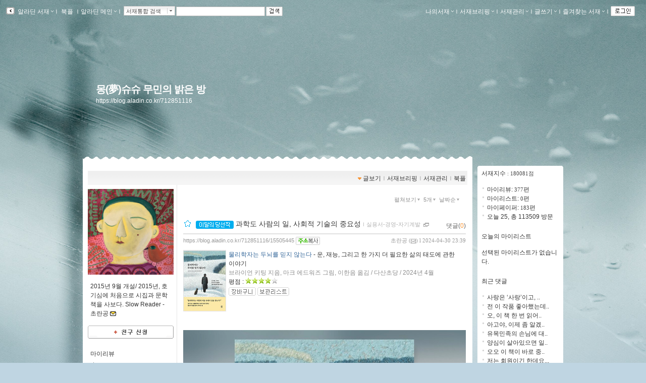

--- FILE ---
content_type: text/html; charset=utf-8
request_url: https://my.aladin.co.kr/712851116/category/57066919?communitytype=MyPaper
body_size: 137108
content:


<!DOCTYPE html PUBLIC "-//W3C//DTD XHTML 1.0 Transitional//EN" "http://www.w3.org/TR/xhtml1/DTD/xhtml1-transitional.dtd">
<html xmlns="http://www.w3.org/1999/xhtml">
<head id="ctl00_ctl00_MasterPageHead"><title>
	[몽(夢)슈슈 무민의 밝은 방] : 알라딘
</title><meta http-equiv="Content-Type" content="text/html; charset=UTF-8" />
    <script type="text/javascript" language="javascript" src="/js/prototype.js"></script>
    <script type="text/javascript" language="javascript" src="/js/common.js"></script>
    <script type="text/javascript" language="javascript" src="/js/swfobject.js"></script>
    <script type="text/javascript" language="javascript" src="/js/blog2.js?ver=20231010"></script>
    <script type="text/javascript" src="/js/alajax.js"></script>
    <script type="text/javascript" language="javascript" src="/js/ModalPopup.js"></script>   
    <script type="text/javascript" language="javascript" src="/js/mylistForm.js"></script> 
    <script type="text/javascript" language="javascript" src="/js/commentForm.js?ver=20081218"></script>
    <script type="text/javascript" language="javascript" src="/js/trackbackForm.js"></script>
   
    <script type="text/javascript" src="/js/jquery-1.4.2.min.js"></script>
    <script type="text/javascript">
        var $j = jQuery.noConflict();
    </script>
    <link rel="stylesheet" media="screen" type="text/css" href="/ucl_editor/css/skin/setting/layer.css" /> 

    <!-- 페이지에 필요한 스타일 시트 또는 자바스트립 링크 설정영역 -->
    
   <!-- Comment:::Three Menu Layout -->
   
    <!-- 검색엔진에서 페이퍼 저장되지 않도록 처리 //-->
    <meta name="robots" content="noarchive">
    
    
    

   
    <script type="text/javascript" src="/js/jsdomain.js"></script>
    <link rel="stylesheet" type="text/css" href="/ucl_editor/css/paperview.css" /> 
    <script type="text/javascript">
        function toggleMoreLess(oid){
            $j('#' +oid).toggle();
        }

        //20170201 시스템공지
        //window.open('http://blog.aladin.co.kr/ucl_editor/blog/popup20170201.html', 'blog', 'toolbar=no,location=no,directories=no, status=no,menubar=no,scrollbars=yes,resizable=yes,width=410,height=235,top = 0,left=0');

    </script>
       <!--좋아요,리스트 레이어-->
        <script type="text/javascript" src="/bookple/js/book.js?ver=2025110504"></script>
        <link rel="stylesheet" type="text/css" href="/ucl_editor/css/bookple/pcBlog.css" /> 
        

<!--리스트 레이어-->
<div id="divDarkMask" style="display:none;border:solid 0px red">
    <div style="z-index: 100; position: fixed; top: 0px; width: 100%; height: 100%; background-color: #000; filter:alpha(opacity=30); opacity:0.3;"></div>
    <div id="divLayerBodyPosition" style="display:;z-index: 100; position: fixed; margin: 0 auto; width: 100%;  height: 0px; border:solid 0px blue;"> <!-- margin: 0 auto; center 정렬-->        <!---------------------------------------> 
           <!--유형1. 팝업리스트-->
           <div id="divLayerLoading" style="margin-left: auto; margin-right: auto;display:">
                <div class="layer_box3 box_shadow" style="border:0px red solid;background-color:white"> 
                    <span>Loading...</span>
                </div>
            </div>
            <div id="divLayerBody" style="display:none;"></div> 
           <!--//팝업리스트-->

           <!--유형2. 카렌더-->
            <div id="calendarLayer" class="layer_box"  style="border:solid 0px red;width:440px; z-index: 1100; position: fixed; top: 20%; left: 50%; margin: -100px 0px 0px -300px; display: none;""></div>
           <!--//카렌더-->
        <!--------------------------------------->
    </div>
</div>
<!--//리스트 레이어-->


       <!--//좋아요,리스트 레이어-->

   <script type="text/javascript">var blog_layout = 2;</script>
   <link rel="stylesheet" media="screen" type="text/css" href="/ucl_editor/css/skin/setting/Layout/three.css" />
 
    
    <style type="text/css">
        a.toplayer:link { color:#333; display:block; text-decoration:none; font-size:11px; }
        a.toplayer:visited {color:#333; display:block;text-decoration:none; font-size:11px; }
        a.toplayer:hover { background-color:#E8E8E8; color:#333; display:block;text-decoration:none; font-size:11px; }
    </style>
  
    <script type="text/javascript">
        //이미지 크게 보기
        function PopUpExpandImg(imgsrc) {
            $('imgShow').src = imgsrc;
            ModalPopup.show('imModalPopup', {});
            if ($('imgShow').width > 1000) { $('imgShow').width = 1000; }
            $('imModalPopup').style.width = $('imgShow').width + 'px';
            ModalPopup.hide('imModalPopup', {});
            ModalPopup.show('imModalPopup', {});
        }

        window.addEventListener('click', (e) => {
            if (e.target.id === 'maskBgImg') {
                ModalPopup.hide('imModalPopup', {});
            }
        });
   </script>
   
<style type='text/css'>@import url('/ucl_editor/css/skin/skin_default.css?ver=20251105');
@import url('/ucl_editor/css/skin/setting/font/Default.css?ver=20251105');
@import url('/ucl_editor/css/skin/setting/list/Default.css');
@import url('/ucl_editor/css/skin/setting/talk/Default.css');





#menu_link {background:url( 'http://image.aladin.co.kr/img/blog2/skin/default_01.gif'); margin: 0px 10px 0 10px;} #menu_link_space {padding-top: 10px; background-color: #FFFFFF;} #containerbody {background-color: #FFFFFF; } #titletopround {display:none;} #containertopround {display:none;} #containerbottomround {display:none;} 
 body{ background-color:#bfd5e2;background-image:url('http://image.aladdin.co.kr/img/blog2/skin/setting/bg/bg_500_031.jpg');background-repeat:repeat-x;background-attachment:fixed;background-position:top;} 
#header {background-color:;background-image:url('http://image.aladdin.co.kr/img/blog2/skin/setting/titlebg/tbg_500_020.gif');height:279px;background-repeat:no-repeat; } #headerTable td{ padding:24px 24px 24px 24px;vertical-align:middle; text-align:left; } #headerBorder { height:279px;} 
#header h1{ color:#FFFFFF;font-size:15pt;; line-height: 0.8em;}#hk { color:#FFFFFF;padding: 6px 0px 0px 0px;}
a.header:link { color:#FFFFFF;} 
a.header:visited  { color:#FFFFFF;} 
a.header:hover  { color:#FFFFFF;} 
a.hk:link  { color:#FFFFFF;} 
a.hk:visited  { color:#FFFFFF;} 
a.hk:hover  { color:#FFFFFF;} 

a.bg_none:link  { color:#FFFFFF;} 
a.bg_none:visited  { color:#FFFFFF;} 
a.bg_none:hover  { color:#FFFFFF;} 
.topcolor { color:#ffffff;} 

.sidebar {margin-top:0px;}.sidebarbody{background-color:#FFFFFF;}.sidebarround{}
</style><link rel="alternate" type="application/rss+xml" title="몽(夢)슈슈 무민의 밝은 방 (초란공 서재)" href="https://blog.aladin.co.kr/712851116/rss" /></head>
<body id="BlogBody">
<!-- swf object를 이용하여 묻지않고 클립보드 복사 지원 st-->
<div id='flasharea'></div>
<script type="text/javascript">
    //클립보드복사 
    var so = new SWFObject("/js/cliputil.swf", "cliputil", "0", "0", "8", "#FFFFFF", true);
    so.addParam("allowScriptAccess", "always");
    so.write("flasharea");
</script>  
<!-- swf object를 이용하여 묻지않고 클립보드 복사 지원 end-->
<!-- form 태그의 id="BlogForm" 는 절대 변경 금지(skin fixed)-->
<form name="aspnetForm" method="post" action="./57066919?communitytype=MyPaper" id="aspnetForm">
<div>
<input type="hidden" name="__EVENTTARGET" id="__EVENTTARGET" value="" />
<input type="hidden" name="__EVENTARGUMENT" id="__EVENTARGUMENT" value="" />
<input type="hidden" name="__VIEWSTATE" id="__VIEWSTATE" value="/[base64]/////D2QCAg8WAh8FAv////[base64]/[base64]/////w9kAg8PDxYCHwFoZGQCEA9kFgICAQ8WAh8FAgQWCGYPZBYCZg8VAk9odHRwczovL2Jsb2cuYWxhZGluLmNvLmtyLzcxMjg1MTExNi90YWcv66y866as7ZWZ7J6Q64qU65GQ64eM66W866+/7KeA7JWK64qU64ukJ+usvOumrO2VmeyekOuKlOuRkOuHjOulvOuvv+yngOyViuuKlOuLpGQCAg9kFgJmDxUCOmh0dHBzOi8vYmxvZy5hbGFkaW4uY28ua3IvNzEyODUxMTE2L3RhZy/[base64]/////w9kAhkPD2QWAh8JBQ5kaXNwbGF5OmJsb2NrO2QCAQ9kFgICAQ8UKwACZALuiK8HFhoCBA8PFgIfCAUBMGRkAgUPFgIfCGVkAgYPZBYEZg8WAh8FAv////8PZAICDxYCHwUC/////w9kAgwPZBYCZg8UKwACZALuiK8HFgICAQ8PFgIfAWhkZAIOD2QWAmYPFgIfBQL/////D2QCDw8PFgIfAWhkZAIQD2QWAgIBDxYCHwUCBRYKZg9kFgJmDxUCPWh0dHBzOi8vYmxvZy5hbGFkaW4uY28ua3IvNzEyODUxMTE2L3RhZy/[base64]/////w9kAhkPD2QWAh8JBQ5kaXNwbGF5OmJsb2NrO2QCAg9kFgICAQ8UKwACZAKNz4gGFhwCBA8PFgIfCAUBMGRkAgUPFgIfCGVkAgYPZBYEZg8WAh8FAv////8PZAICDxYCHwUC/////w9kAgwPZBYCZg8UKwACZAKNz4gGFgICAQ8PFgIfAWhkZAINDxYCHwgF/[base64]/////D2QCDw8PFgIfAWhkZAIQD2QWAgIBDxYCHwUCBhYMZg9kFgJmDxUCNGh0dHBzOi8vYmxvZy5hbGFkaW4uY28ua3IvNzEyODUxMTE2L3RhZy/[base64]/[base64]////8PZAIZDw9kFgIfCQUOZGlzcGxheTpibG9jaztkAgMPZBYCAgEPFCsAAmQCqL3QBBYcAgQPDxYCHwgFATBkZAIFDxYCHwhlZAIGD2QWBGYPFgIfBQL/////D2QCAg8WAh8FAv////[base64]/[base64]/////[base64]/ssYXshLjsg4EJ7LGF7IS47IOBZAIMD2QWAmYPFQI3aHR0cHM6Ly9ibG9nLmFsYWRpbi5jby5rci83MTI4NTExMTYvdGFnL+u5hOymiO2OmOydtO2NvA/ruYTspojtjpjsnbTtjbxkAg4PZBYCZg8VAi5odHRwczovL2Jsb2cuYWxhZGluLmNvLmtyLzcxMjg1MTExNi90YWcv66+/7J2MBuuvv+ydjGQCEA9kFgJmDxUCNGh0dHBzOi8vYmxvZy5hbGFkaW4uY28ua3IvNzEyODUxMTE2L3RhZy/qs7XsnKDshLjqs4QM6rO17Jyg7IS46rOEZAISD2QWAmYPFQI3aHR0cHM6Ly9ibG9nLmFsYWRpbi5jby5rci83MTI4NTExMTYvdGFnL+yaleq1rOyZgOqwkOyglQ/smpXqtazsmYDqsJDsoJVkAhQPZBYCZg8VAjRodHRwczovL2Jsb2cuYWxhZGluLmNvLmtyLzcxMjg1MTExNi90YWcv7J6U67mE7Jqw6riwDOyelOu5hOyasOq4sGQCFg9kFgJmDxUCNGh0dHBzOi8vYmxvZy5hbGFkaW4uY28ua3IvNzEyODUxMTE2L3RhZy/[base64]////8PZAIZDw9kFgIfCQUOZGlzcGxheTpibG9jaztkAgQPZBYCAgEPFCsAAmQC3ojPBBYcAgQPDxYCHwgFATBkZAIFDxYCHwhlZAIGD2QWBGYPFgIfBQL/////D2QCAg8WAh8FAv////[base64]/[base64]/////D2QCDw8PFgIfAWhkZAIQD2QWAgIBDxYCHwUCBRYKZg9kFgJmDxUCN2h0dHBzOi8vYmxvZy5hbGFkaW4uY28ua3IvNzEyODUxMTE2L3RhZy/[base64]/rrLjsiJjrr7wJ66y47IiY66+8ZAIID2QWAmYPFQI3aHR0cHM6Ly9ibG9nLmFsYWRpbi5jby5rci83MTI4NTExMTYvdGFnL+u5hOymiO2OmOydtO2NvA/ruYTspojtjpjsnbTtjbxkAhEPDxYCHwFoZGQCEg8PFgIfCAUBMGRkAhMPDxYCHwgFATBkZAIUDw8WAh8IBQEzZGQCGA8PZBYCHwkFDmRpc3BsYXk6YmxvY2s7FgICAQ8UKwACZALeiM8EFgICAQ8WAh8FAv////8PZAIZDw9kFgIfCQUOZGlzcGxheTpibG9jaztkAgQPDxYCHwFoZGQCKw9kFgRmDw8WAh8BaGRkAgEPZBYCAgEPDxYCHwgFKuyEoO2DneuQnCDrp4jsnbTrpqzsiqTtirjqsIAg7JeG7Iq164uI64ukLmRkAjEPDxYCHwFoZGRkrbjj04TrPCBR4ZOANFXKcrW9JF0=" />
</div>

<script type="text/javascript">
//<![CDATA[
var theForm = document.forms['aspnetForm'];
if (!theForm) {
    theForm = document.aspnetForm;
}
function __doPostBack(eventTarget, eventArgument) {
    if (!theForm.onsubmit || (theForm.onsubmit() != false)) {
        theForm.__EVENTTARGET.value = eventTarget;
        theForm.__EVENTARGUMENT.value = eventArgument;
        theForm.submit();
    }
}
//]]>
</script>


<script src="/WebResource.axd?d=lsXCLjc7uulL8bkWRDneDDfYoU20taAeJfB3C26vOaRNKXs1XRGP-Zl9BZoTMQLYqZ5VfPEjz4JgN3RZ2lB_f2-bRgo1&amp;t=637729944413207958" type="text/javascript"></script>

<script>function ViewType_Set(val){$('ctl00_ctl00_Body_Body_listMain_listMainDropDown_hViewType').value = val;__doPostBack('ctl00$ctl00$Body$Body$listMain$listMainDropDown$btnPostBack','');}function SortOrder_Set(val) {$('ctl00_ctl00_Body_Body_listMain_listMainDropDown_hSortOrder').value = val;__doPostBack('ctl00$ctl00$Body$Body$listMain$listMainDropDown$btnPostBack','');}function RowCount_Set(val) {$('ctl00_ctl00_Body_Body_listMain_listMainDropDown_hRowCount').value = val;__doPostBack('ctl00$ctl00$Body$Body$listMain$listMainDropDown$btnPostBack','');}</script>
<script src="/js/pageLoadingMsg.js" type="text/javascript"></script>
<script src="/js/alajax.js" type="text/javascript"></script>
<script type="text/javascript">
//<![CDATA[

                function BookMark() {
                    this._name = "BookMark"; 
                    this._paperId = 0;
                    this._req = '';
                }
                
                BookMark.prototype = {
                    'succ' : function (isBookMark){
                        var els = [$('imgBookMark_'+this._paperId+'b'), $('imgBookMark_'+this._paperId+'s')];

                        for(var i=0; i<els.length; i++){
                            el = els[i];
                            if(!el) continue;
                            
                            if(isBookMark){
                                el.src = el.src.replace('off.gif', 'on.gif');
                                el.alt = '북마크해제';
                            } else {
                                el.src = el.src.replace('on.gif', 'off.gif');
                                el.alt = '북마크하기';
                            }
                        }
                    },
                    
                    'fail' : function (errMsg){
                        alert("실패하였습니다:\n" + errMsg);
                    },
                    
                    'setBookMark' : function (paperId){
                        try {
                            this._paperId = paperId;
                            var par = { 'paperId':paperId };

                            var succ = this.succ.bind(this);
                            var fail = this.fail.bind(this);
                            this._req = Alajax.invoke( "AP", "SetBookMark", par, succ, fail);
                        } catch(ex) {
                            alert('error:'+ex);
                        }
                    }          
                }
            //]]>
</script>

<script src="/js/paperRecom.js?dummy=20130402" type="text/javascript"></script>
<script src="/ScriptResource.axd?d=htZB3dUYIPjT9mtXlOHViWQuvsBYSJ-_dleSB9n6Q3QnrtvRg3FyAcRpwgotOz8r5NXHo-XEAGpYOtPtKpexOUBmuPdLBwKhbG0w1cHwSyx9DjZC8oGEYqLF2dVu7Y7nGpRjK5QKrsYqLxfcMVe7QcLSumc1&amp;t=ffffffffd202a464" type="text/javascript"></script>
<script src="/ScriptResource.axd?d=-WYGG_0SzC1qV56l7FSDNrZ5ljZ4RquQQ9eHVbB5P5KSxT90j_V-HYwusUFIVxQzxrvz0wg_QKUX8zrw0IVnrBVnl133Cc_FoYkdKcyOyxReKyNyJrZri9PJhObsBWzeRmhB4h64bLKKENcM6dSxGjYlWGcuSZxntSAHj-Z2-hPYGj8u0&amp;t=ffffffffd202a464" type="text/javascript"></script>
<div id="imModalPopup" name="imModalPopup" style="display:none; padding:5px; height:350px;">
   <img id="imgShow"  style='cursor:pointer;' onclick="ModalPopup.hide('imModalPopup');" />
</div> 


<script type="text/javascript">
//<![CDATA[
Sys.WebForms.PageRequestManager._initialize('ctl00$ctl00$scriptManager', 'aspnetForm', [], [], [], 90, 'ctl00$ctl00');
//]]>
</script>


<!-- main contents start -->

    <div class="Topbar">
        <!-- top menu start -->
        
 
 <!--211.111.219.14//-->
  
 <script type="text/javascript">
    var IS_ALADDIN_VALIDLOGIN = false;
 </script>

<script language="javascript">
//	function DisplayShow(elName){    $(elName).style.display = "block";   }
//	function DisplayHide(elName){	 $(elName).style.display = "none";	  }
	
	function Target_Set(targetname, stname)
	{      
	    stname=stname.replace("&","&amp;");
	    
        if (targetname=='Line')
        {
	        $('SearchTarget').value = 'Talktalk';
	        $('st_name').innerHTML = '서재통합 검색';
        }
        else
        {
	        $('SearchTarget').value = targetname;
	        $('st_name').innerHTML = stname;
        }        
        Element.hide( $('ctl00_ctl00_Body_ucHeader_LayerSearch'));
        $('SearchWord').select();
        $('SearchWord').focus();
	}
    
    // 검색 - GET 방식으로 변경
    function QSSubmit()
    {     
        var url = "";
        url += "https://www.aladin.co.kr/search/wsearchresult.aspx";
        url += "?SearchTarget=" + $('SearchTarget').value;
        url += "&SearchWord=" + escape($('SearchWord').value);
         
		window.location = url;		
		return false;
	} 
</script>

<div class="Topbar" id="topbar" style="border:0px solid red;height:20px;">
    <div class="topbox" id="topbox">
        <div class="toggle" style="margin-top:2px;_margin-top:1px;">
            <a href="javascript:return false;" class="bg_none" onclick="javascript:toggleToolbar(); return false;">
                <img src="https://image.aladin.co.kr/img/blog2/button/topbar_open.gif" style="vertical-align:middle;" alt="툴바보이기" id="toolbarToggleButton" />
            </a>
        </div>
    </div>
    
    <div class="fl" id="topbox_1" style="display:none">
         <div id="divAladdin" class="fl" style="margin-top:2px;" onmouseover="Element.show( $('ctl00_ctl00_Body_ucHeader_LayerAladdin'));" onmouseout="Element.hide( $('ctl00_ctl00_Body_ucHeader_LayerAladdin'));">
            <a href="/town" class="bg_none" style="margin-top:3px;">&nbsp;알라딘 서재<img src="https://image.aladin.co.kr/img/blog2/skin/setting/toolbar/white//top_arrow.gif" class="BlogSkinToolbarEnabled" /></a><span class="topcolor">ｌ</span><br />
            <div id="ctl00_ctl00_Body_ucHeader_LayerAladdin" style="left:28px; position:absolute; display:none; margin-top:-3px;">
	
                <table width="115" border="0" cellspacing="0" cellpadding="0">
                    <tr>
                        <td width="6"><img src="https://image.aladin.co.kr/img/blog2/toplayer_c01.gif" width="6" height="6"></td>
                        <td background="https://image.aladin.co.kr/img/blog2/toplayer_bg01.gif"><img src="https://image.aladin.co.kr/img/common/space.gif" width="1" height="1"></td>
                        <td width="6"><img src="https://image.aladin.co.kr/img/blog2/toplayer_c02.gif" width="6" height="6"></td>
                    </tr>
                    <tr>
                    <td background="https://image.aladin.co.kr/img/blog2/toplayer_bg02.gif"><img src="https://image.aladin.co.kr/img/common/space.gif" width="1" height="1"></td>
                    <td>
                        <table width="100%" border="0" cellspacing="0" cellpadding="0" bgcolor="white">
                        <tr onMouseOver="this.style.backgroundColor='#E8E8E8'" onMouseOut="this.style.backgroundColor=''">
                            <td height="18"><a class="toplayer" href="/town/expert/library">&nbsp;명예의 전당</a></td>
                        </tr>
                        <tr onMouseOver="this.style.backgroundColor='#E8E8E8'" onMouseOut="this.style.backgroundColor=''">
                            <td height="18"><a class="toplayer" href="http://www.aladin.co.kr/shop/book/wbloggerbestseller.aspx">&nbsp;블로거 베스트셀러</a></td>
                        </tr>
                         
                        
                        
                        
                        <tr onMouseOver="this.style.backgroundColor='#E8E8E8'" onMouseOut="this.style.backgroundColor=''">
                            <td height="18"><hr style='border-top:0.1px solid #dadada;' size='0' width="92%" /></td>
                        </tr>
                        <tr onMouseOver="this.style.backgroundColor='#E8E8E8'" onMouseOut="this.style.backgroundColor=''">
                            <td height="18"><a class="toplayer" href="/town/contents/review">&nbsp;최근 서재글</a></td>
                        </tr>
                        <tr onMouseOver="this.style.backgroundColor='#E8E8E8'" onMouseOut="this.style.backgroundColor=''">
                            <td height="18"><a class="toplayer" href="/town/winner">&nbsp;이달의 당선작</a></td>
                        </tr>
                        <tr onMouseOver="this.style.backgroundColor='#E8E8E8'" onMouseOut="this.style.backgroundColor=''">
                            <td height="18"><a class="toplayer" href="/town/tag">&nbsp;인기태그</a></td>
                        </tr>
                        </table>                        
                    </td>
                    <td background="https://image.aladin.co.kr/img/blog2/toplayer_bg03.gif"><img src="https://image.aladin.co.kr/img/common/space.gif" width="1" height="1"></td>
                    </tr>
                    <tr>
                        <td><img src="https://image.aladin.co.kr/img/blog2/toplayer_c03.gif" width="6" height="6"></td>
                        <td background="https://image.aladin.co.kr/img/blog2/toplayer_bg04.gif"><img src="https://image.aladin.co.kr/img/common/space.gif" width="1" height="1"></td>
                        <td><img src="https://image.aladin.co.kr/img/blog2/toplayer_c04.gif" width="6" height="6"></td>
                    </tr>
                  </table>
                  
                  
                  
                
                
                <!--
                <table cellpadding="0" cellspacing="0" width="100%" class="LayerTownBlog" ><tr><td>
                     <ul>
                        <li><a class="gl3" href="/town/expert/library">&nbsp;명예의 전당</a></li>
                        <li><a class="gl3" href="http://www.aladdin.co.kr/shop/book/wbloggerbestseller.aspx">&nbsp;블로거 베스트셀러</a></li>
                        <li><a class="gl3" href="/town/themecafe">&nbsp;테마카페</a></li>
                        <li><hr style='border-top:0.1px solid #dadada;' size='0' width="92%" /></li>
                        <li><a class="gl3" href="/town/contents/review">&nbsp;최근 서재글</a></li>
                        <li><a class="gl3" href="/town/winner">&nbsp;이주의 당선작</a></li>
                        <li><a class="gl3" href="/town/tag">&nbsp;인기태그</a></li>
                     </ul>
                </td></tr>
                </table>
                <table class="LayerTownBlogbt">
                <tr><td></td></tr>
                </table>          
                -->
                    
            
</div>
        </div> 
       
        <div id="divBookple" class="fl" style="margin-top:2px;">
            <a href="https://bookple.aladin.co.kr/newsfeed" class="bg_none" style="margin-top:3px;">&nbsp;북플&nbsp;</a><span class="topcolor">ｌ</span>
        </div>

        
     
   
        
        
        <div id="divDirect" onload="setMarginTop(this);" class="fl" onmouseover="Element.show( $('ctl00_ctl00_Body_ucHeader_LayerDirect'));" onmouseout="Element.hide( $('ctl00_ctl00_Body_ucHeader_LayerDirect'));" onclick="blur();">
            <a href="http://www.aladin.co.kr" class="bg_none" >알라딘 메인<img src="https://image.aladin.co.kr/img/blog2/skin/setting/toolbar/white//top_arrow.gif" class="BlogSkinToolbarEnabled" /></a><span class="topcolor">ｌ</span><br /> 
            <div id="ctl00_ctl00_Body_ucHeader_LayerDirect" style="left:260x; position:absolute; display:none; margin-top:-3px;">
	
                <table cellpadding="0" cellspacing="0" width="100%" class="LayerMyBlog"><tr><td>
                     <ul>
                        <li><a class="gl3" href="https://www.aladin.co.kr/home/wbookmain.aspx">&nbsp;국내도서</a></li>
                        <li><a class="gl3" href="https://www.aladin.co.kr/home/webookmain.aspx">&nbsp;전자책</a></li>
                         <li><a class="gl3" href="https://www.aladin.co.kr/home/wforeignmain.aspx">&nbsp;외국도서</a></li><li><a class="gl3" href="https://www.aladin.co.kr/home/wonlymain.aspx">&nbsp;알라딘굿즈</a></li>
                        <li><a class="gl3" href="https://www.aladin.co.kr/home/wusedshopmain.aspx">&nbsp;온라인중고</a></li>      
                        <li><a class="gl3" href="http://off.aladin.co.kr/usedstore/wgate.aspx">&nbsp;중고매장</a></li>
                        <li><a class="gl3" href="https://www.aladin.co.kr/home/wmusicmain.aspx">&nbsp;음반</a></li>
                        <li><a class="gl3" href="https://www.aladin.co.kr/home/wdvdmain.aspx">&nbsp;블루레이</a></li>
                        <li><a class="gl3" href="https://www.aladin.co.kr/home/wcoffeemain.aspx">&nbsp;커피</a></li>
                        
                        <!--li><a class="gl3" href="https://www.aladin.co.kr/home/wbeautymain.aspx">&nbsp;화장품</a></li>
                        <li><a class="gl3" href="https://www.aladin.co.kr/home/wgiftmain.aspx">&nbsp;GIFT</a></li-->
                        
                        <li><hr style='border-top:0.1px solid #dadada;' size='0' width="90%" /></li>
                        <li><a class="gl3" href="http://www.aladin.co.kr/shop/wbasket.aspx">&nbsp;장바구니</a></li>
                        <li><a class="gl3" href="https://www.aladin.co.kr/account/wmaininfo.aspx?pType=OrdersHistoryList">&nbsp;주문조회</a></li>
                        <li><a class="gl3" href="https://www.aladin.co.kr/account/wmaininfo.aspx?pType=MyAccount">&nbsp;나의계정</a></li>
                        <li><a class="gl3" href="https://www.aladin.co.kr/cs_center/wcs_main.aspx">&nbsp;고객센터</a></li>
                        <li><a class="gl3" href="https://www.aladin.co.kr/jiny/wmain.aspx">&nbsp;추천마법사</a></li>
                     </ul>
                </td></tr>
                </table>
                <table class="LayerMyBlogbt">
                <tr><td></td></tr>
                </table>                
                
            
</div>
        </div>
        
        <div class="fulldownbox" onmouseover="Element.show( $('ctl00_ctl00_Body_ucHeader_LayerSearch'));" onmouseout="Element.hide( $('ctl00_ctl00_Body_ucHeader_LayerSearch'));" style="cursor: hand">
            <div id="st_name" class="fl">서재통합 검색</div>
            <div id="st_image" class="fr" style="padding-top:1px;">
                <a href="javascript:return false;" class="bg_none"><img src="https://image.aladin.co.kr/img/blog2/button/front_down.gif" style="vertical-align: bottom" /></a>
            </div><br />
            <div id="ctl00_ctl00_Body_ucHeader_LayerSearch" style="position:relative; display:none; margin-top:-0px; margin-left:-5px;">
	
                <table cellpadding="0" cellspacing="0" width="100%" class="LayerSearch"><tr><td>
                    <ul><li><A class="gl3" href="javascript:Target_Set('All','통합검색');">&nbsp;통합검색</A></li><li><A class="gl3" href="javascript:Target_Set('Book','국내도서');">&nbsp;국내도서</A></li><li><A class="gl3" href="javascript:Target_Set('Foreign','외국도서');">&nbsp;외국도서</A></li><li><A class="gl3" href="javascript:Target_Set('EBook','전자책');">&nbsp;전자책</A></li><li><A class="gl3" href="javascript:Target_Set('Max','만권당');">&nbsp;만권당</A></li><li><A class="gl3" href="javascript:Target_Set('Gift','알라딘굿즈');">&nbsp;알라딘굿즈</A></li><li><A class="gl3" href="javascript:Target_Set('Used','온라인중고');">&nbsp;온라인중고</A></li><li><A class="gl3" href="javascript:Target_Set('UsedStore','중고매장');">&nbsp;중고매장</A></li><li><A class="gl3" href="javascript:Target_Set('Coffee','커피');">&nbsp;커피</A></li><li><A class="gl3" href="javascript:Target_Set('Music','음반');">&nbsp;음반</A></li><li><A class="gl3" href="javascript:Target_Set('DVD','블루레이');">&nbsp;블루레이</A></li><li><span class="sb_g2" style="width:100%;">-----------</span></li><li><A class="gl3" href="javascript:Target_Set('Talktalk','서재검색');">&nbsp;서재검색</A></li><li><A class="gl3" href="javascript:Target_Set('Tag','서재태그');">&nbsp;서재태그</A></li><li><A class="gl3" href="javascript:Target_Set('MyReview','마이리뷰');">&nbsp;마이리뷰</A></li><li><A class="gl3" href="javascript:Target_Set('MyList','마이리스트');">&nbsp;마이리스트</A></li><li><A class="gl3" href="javascript:Target_Set('MyPaper','마이페이퍼');">&nbsp;마이페이퍼</A></li><li><A class="gl3" href="javascript:Target_Set('MyLibrary','서재');">&nbsp;서재</A></li></ul>
                </td></tr>
                </table>
                <table class="LayerSearchbt">
                <tr><td></td></tr>
                </table>
            
</div>
        </div>
        <div class="fl" id="divSearchBtn">
            <table cellpadding="0" cellspacing="0"><tr><td width="2"></td><td>
            <INPUT id="SearchTarget" type="hidden" value="Talktalk" />
            <INPUT id="SearchWord"   type="text" class="box" size="20" onkeypress="if (event.keyCode == 13) { return QSSubmit(); }" /><a href="javascript:return false;" class="bg_none" ><img src="https://image.aladin.co.kr/img/blog2/button/top_search.gif" style="vertical-align:top;" hspace="2" alt="검색" onclick=" return QSSubmit();" /></a>
          </td></tr></table>
        </div>
    </div>

    
    <div class="right" id="topbox_2" style="display:none">
    <table cellpadding="0" cellspacing="0"><tr>
    <td>
        
        <div class="fl" style="margin-top:2px;" onmouseover="Element.show( $('ctl00_ctl00_Body_ucHeader_LayerMyBlog'));" onmouseout="Element.hide( $('ctl00_ctl00_Body_ucHeader_LayerMyBlog'));" onclick="blur();">
            <a href="https://blog.aladin.co.kr/MyBlog" class="bg_none" >나의서재<img src="https://image.aladin.co.kr/img/blog2/skin/setting/toolbar/white//top_arrow.gif" class="BlogSkinToolbarEnabled" /></a><span class="topcolor">ｌ</span><br />
            <div id="ctl00_ctl00_Body_ucHeader_LayerMyBlog" style="right:375px; position:absolute; display:none; margin-top:0px;">
	
                <table width="110" cellpadding="0" cellspacing="0" class="LayerMyBlog"><tr><td>
                    <ul>
                        <li><a class="g13" href="https://blog.aladin.co.kr/MyBlog/paper/main">전체글보기</a></li>
                        <li><a class="g13" href="https://blog.aladin.co.kr/MyBlog/savelist">보관리스트</a></li>
                        <li><a class="g13" href="https://blog.aladin.co.kr/MyBlog/orderlist">구매리스트</a></li>
                        <li><a class="g13" href="https://blog.aladin.co.kr/MyBlog/guestbook">방명록</a></li>            
                        
                    </ul>
                </td></tr>
                </table>
                <table class="LayerMyBlogbt">
                <tr><td></td></tr>
                </table>
            
</div>
        </div>
    </td>
    <td>
        
        <div class="fl" style="margin-top:2px;" onmouseover="Element.show( $('ctl00_ctl00_Body_ucHeader_LayerMyBreifing'));" onmouseout="Element.hide( $('ctl00_ctl00_Body_ucHeader_LayerMyBreifing'));" onclick="blur();">
            <a href="/MyBlog/briefing/main" class="bg_none" >서재브리핑<img src="https://image.aladin.co.kr/img/blog2/skin/setting/toolbar/white//top_arrow.gif" class="BlogSkinToolbarEnabled" /></a><span class="topcolor">ｌ</span><br />
            <div id="ctl00_ctl00_Body_ucHeader_LayerMyBreifing" style="right:270px; position:absolute; display:none; margin-top:0px;">
	
                <table width="115" border="0" cellspacing="0" cellpadding="0">
                    <tr>
                        <td width="6"><img src="https://image.aladin.co.kr/img/blog2/toplayer_c01.gif" width="6" height="6"></td>
                        <td background="https://image.aladin.co.kr/img/blog2/toplayer_bg01.gif"><img src="https://image.aladin.co.kr/img/common/space.gif" width="1" height="1"></td>
                        <td width="6"><img src="https://image.aladin.co.kr/img/blog2/toplayer_c02.gif" width="6" height="6"></td>
                    </tr>
                    <tr>
                    <td background="https://image.aladin.co.kr/img/blog2/toplayer_bg02.gif"><img src="https://image.aladin.co.kr/img/common/space.gif" width="1" height="1"></td>
                    <td>
                        <table width="100%" border="0" cellspacing="0" cellpadding="0" bgcolor="white">
                        <tr onMouseOver="this.style.backgroundColor='#E8E8E8'" onMouseOut="this.style.backgroundColor=''">
                            <td height="18"><a class="toplayer" href="/MyBlog/briefing/jjim">찜한 글</a></td>
                        </tr>
                        <tr onMouseOver="this.style.backgroundColor='#E8E8E8'" onMouseOut="this.style.backgroundColor=''">
                            <td height="18"><a class="toplayer" href="/MyBlog/briefing/favoriteLibraryBriefing">즐겨찾는 서재</a></td>
                        </tr>
                        <tr onMouseOver="this.style.backgroundColor='#E8E8E8'" onMouseOut="this.style.backgroundColor=''">
                            <td height="18"><a class="toplayer" href="/MyBlog/briefing/commentByMe">내가 남긴 댓글</a></td>
                        </tr>
                        <tr onMouseOver="this.style.backgroundColor='#E8E8E8'" onMouseOut="this.style.backgroundColor=''">
                            <td height="18"><a class="toplayer" href="/MyBlog/briefing/commentByOthers">누군가가 남긴 댓글</a></td>
                        </tr>
                        <tr onMouseOver="this.style.backgroundColor='#E8E8E8'" onMouseOut="this.style.backgroundColor=''">
                            <td height="18"><a class="toplayer" href="/MyBlog/briefing/trackback">먼댓글 브리핑</a></td>
                        </tr>
                        </table>                        
                    </td>
                    <td background="https://image.aladin.co.kr/img/blog2/toplayer_bg03.gif"><img src="https://image.aladin.co.kr/img/common/space.gif" width="1" height="1"></td>
                    </tr>
                    <tr>
                        <td><img src="https://image.aladin.co.kr/img/blog2/toplayer_c03.gif" width="6" height="6"></td>
                        <td background="https://image.aladin.co.kr/img/blog2/toplayer_bg04.gif"><img src="https://image.aladin.co.kr/img/common/space.gif" width="1" height="1"></td>
                        <td><img src="https://image.aladin.co.kr/img/blog2/toplayer_c04.gif" width="6" height="6"></td>
                    </tr>
                  </table>
            
</div>
        </div>
    </td>
    <td>
        
        <div class="fl" style="margin-top:2px;" onmouseover="Element.show( $('ctl00_ctl00_Body_ucHeader_LayerManage'));" onmouseout="Element.hide( $('ctl00_ctl00_Body_ucHeader_LayerManage'));" onclick="blur();">
            <a href="/MyBlog/manage/main" class="bg_none" >서재관리<img src="https://image.aladin.co.kr/img/blog2/skin/setting/toolbar/white//top_arrow.gif" class="BlogSkinToolbarEnabled" /></a><span class="topcolor">ｌ</span><br />
            <div id="ctl00_ctl00_Body_ucHeader_LayerManage" style="right:200px; position:absolute; display:none; margin-top:0px;">
	
                <table width="110" border="0" cellspacing="0" cellpadding="0">
                    <tr>
                        <td width="6"><img src="https://image.aladin.co.kr/img/blog2/toplayer_c01.gif" width="6" height="6"></td>
                        <td background="https://image.aladin.co.kr/img/blog2/toplayer_bg01.gif"><img src="https://image.aladin.co.kr/img/common/space.gif" width="1" height="1"></td>
                        <td width="6"><img src="https://image.aladin.co.kr/img/blog2/toplayer_c02.gif" width="6" height="6"></td>
                    </tr>
                    <tr>
                    <td background="https://image.aladin.co.kr/img/blog2/toplayer_bg02.gif"><img src="https://image.aladin.co.kr/img/common/space.gif" width="1" height="1"></td>
                    <td>	
                        <table width="100%" border="0" cellspacing="0" cellpadding="0" bgcolor="white">
                        <tr onMouseOver="this.style.backgroundColor='#E8E8E8'" onMouseOut="this.style.backgroundColor=''">
                            <td height="18"><a class="toplayer" href="/MyBlog/manage/basicinfo">나의 정보</a></td>
                        </tr>
                        <tr onMouseOver="this.style.backgroundColor='#E8E8E8'" onMouseOut="this.style.backgroundColor=''">
                            <td height="18"><a class="toplayer" href="/MyBlog/manage/categoryinfo?catinfopage=mypaper">카테고리 관리</a></td>
                        </tr>
                        <tr onMouseOver="this.style.backgroundColor='#E8E8E8'" onMouseOut="this.style.backgroundColor=''">
                            <td height="18"><a class="toplayer" href="/MyBlog/manage/LayoutMenu">레이아웃/메뉴</a></td>
                        </tr>
                        <tr onMouseOver="this.style.backgroundColor='#E8E8E8'" onMouseOut="this.style.backgroundColor=''">
                            <td height="18"><a class="toplayer" href="/MyBlog/manage/SetSkin">스킨/디자인</a></td>
                        </tr>
                        <tr onMouseOver="this.style.backgroundColor='#E8E8E8'" onMouseOut="this.style.backgroundColor=''">
                            <td height="18"><a class="toplayer" href="/MyBlog/manage/favoriteLibray">친구</a></td>
                        </tr>
                        <tr onMouseOver="this.style.backgroundColor='#E8E8E8'" onMouseOut="this.style.backgroundColor=''">
                            <td height="18"><a class="toplayer" href="/MyBlog/manage/todaymylist">오늘의 마이리스트</a></td>
                        </tr>
                        
                        <tr onMouseOver="this.style.backgroundColor='#E8E8E8'" onMouseOut="this.style.backgroundColor=''">
                            <td height="18"><a class="toplayer" href="/MyBlog/manage/statisticvisit">방문자 통계</a></td>
                        </tr>
                        </table>
                    </td>
                    <td background="https://image.aladin.co.kr/img/blog2/toplayer_bg03.gif"><img src="https://image.aladin.co.kr/img/common/space.gif" width="1" height="1"></td>
                    </tr>
                    <tr>
                        <td><img src="https://image.aladin.co.kr/img/blog2/toplayer_c03.gif" width="6" height="6"></td>
                        <td background="https://image.aladin.co.kr/img/blog2/toplayer_bg04.gif"><img src="https://image.aladin.co.kr/img/common/space.gif" width="1" height="1"></td>
                        <td><img src="https://image.aladin.co.kr/img/blog2/toplayer_c04.gif" width="6" height="6"></td>
                    </tr>
                </table>
            
</div>
        </div>
    </td>

    <td>    
        
        <div class="fl" style="margin-top:2px;" onmouseover="Element.show( $('ctl00_ctl00_Body_ucHeader_LayerPost'));" onmouseout="Element.hide( $('ctl00_ctl00_Body_ucHeader_LayerPost'));" onclick="blur();">
            <a href="https://blog.aladin.co.kr/MyBlog/newPaper/MyPaper " class="bg_none" >글쓰기<img src="https://image.aladin.co.kr/img/blog2/skin/setting/toolbar/white/top_arrow.gif" class="BlogSkinToolbarEnabled" /></a><span class="topcolor">ｌ</span><br />
            <div id="ctl00_ctl00_Body_ucHeader_LayerPost" style="right:169px; position:absolute; display:none; margin-top:0px;">
	
                <table cellpadding="0" cellspacing="0" class="LayerMyBlog"><tr><td>
                    <ul>
                        <li><a class="gl3" href="https://blog.aladin.co.kr/MyBlog/newPaper/MyReview ">리뷰</a></li>
                        <li><a class="gl3" href="https://blog.aladin.co.kr/MyBlog/newPaper/MyPaper ">마이페이퍼</a></li>
                        <li><a class="gl3" href="https://blog.aladin.co.kr/MyBlog/newPaper/MyList ">마이리스트</a></li>
                    </ul>
                </td></tr>
                </table>
                <table class="LayerMyBlogbt">
                <tr><td></td></tr>
                </table>
            
</div>
        </div>
    </td>
    <td>    
        
        <script type="text/javascript">
            function fn_header_favorite_show()
            {
                if($j('#ctl00_ctl00_Body_ucHeader_LayerFavorite').length>0)
                    $j('#ctl00_ctl00_Body_ucHeader_LayerFavorite').show();
                if($j('#ctl00_ctl00_Body_ucHeader_LayerFavorite4Login').length>0)
                    $('ctl00_ctl00_Body_ucHeader_LayerFavorite4Login').show();

            }
            function fn_header_favorite_hide()
            {
                if($j('#ctl00_ctl00_Body_ucHeader_LayerFavorite').length>0)
                    $j('#ctl00_ctl00_Body_ucHeader_LayerFavorite').hide();
                if($j('#ctl00_ctl00_Body_ucHeader_LayerFavorite4Login').length>0)
                    $('ctl00_ctl00_Body_ucHeader_LayerFavorite4Login').hide();
            }
        </script> 

        <div class="fl" style="margin-top:2px;" onmouseover="fn_header_favorite_show();" onmouseout="fn_header_favorite_hide();" onclick="blur();">
            <a href="javascript:return false;" class="bg_none" onfocus="blur();" >즐겨찾는 서재<img src="https://image.aladin.co.kr/img/blog2/skin/setting/toolbar/white//top_arrow.gif" class="BlogSkinToolbarEnabled" /></a><span class="topcolor">ｌ</span><br />
            
            <div id="ctl00_ctl00_Body_ucHeader_LayerFavorite" style="right:74px; position:absolute; display:none; margin-top:0px;">
	
                <table cellpadding="0" cellspacing="0"><tr><td>
                    
                </td></tr></table>
                
                <table class="FavorListbt" style="display:none"><tr><td></td></tr></table>
            
</div>
            
            <div id="ctl00_ctl00_Body_ucHeader_LayerFavorite4Login" style="right:74px; position:absolute; display:none; margin-top:-3px;">
	                
                <table cellpadding="0" cellspacing="0"><tr><td>
                    <div class="FavorList">                        
                        <ul><li>
                            <a href="javascript:return false;" onclick="LoginPopUp();return false;"><img src="https://image.aladin.co.kr/img/blog2/fa_text01_1.gif " border="0" /></a>
                        </li></ul>
                    </div>
                </td></tr></table>
                
                <table class="FavorListbt" style="display:block"><tr><td></td></tr></table>
            
</div>
            
        </div>
    </td>
    <td width="60" align="center">    
        
        <div id="ctl00_ctl00_Body_ucHeader_pnLogin">
	
        <div class="fl">
            
                <a href="#" class="bg_none" onclick="LoginPopUp();return false;"><img src="https://image.aladin.co.kr/img/blog2/button/top_login.gif" title="로그인" alt="" /></a>
            
        </div>
        
</div>
    </td>
    </tr></table>
    </div>  
</div>

<script type="text/javascript">
    var toolbarVisible = getCookie('toolbarVisible');
    if(toolbarVisible!='f'){
        Element.show('topbox_1');
        Element.show('topbox_2');
        
        toolbarToggleButton = $('toolbarToggleButton');
        toolbarToggleButton.src = 'https://image.aladin.co.kr/img/blog2/button/topbar_close.gif';
        toolbarToggleButton.alt = '툴바감추기';
        toolbarToggleButton.title = '툴바감추기';        
    }
    
    // 브라우저별 헤더 위치 조정
    if(isIE7) {	    

	    $('divDirect').style.marginTop = "2px";
	    //$('divStory').style.marginTop = "2px";
	    // $('divStore').style.marginTop = "2px";
	    $('st_image').style.marginTop = "-1px";
    }
	else if(isGecko) {	    
	    $('divDirect').style.marginTop = "2px";
	    //$('divStory').style.marginTop = "2px";
	    //$('divStore').style.marginTop = "2px";
	    $('SearchWord').style.marginTop = "1px";
	    $('divSearchBtn').style.marginTop = "-1px;";
	    
	    $('topbar').style.paddingBottom="15px;";
    }
	else if(isIE) {        
        $('divDirect').style.marginTop = "4px";
        //$('divStory').style.marginTop = "4px";
        //$('divStore').style.marginTop = "4px";
        $('divAladdin').style.marginTop = "4px";
    }
	
</script>






        <!-- top menu end -->
    </div>
    
    <div class="space"> </div>
    <!-- main contents start -->
    <div class="Twrap">
         <div id="titletopround"><img src="http://image.aladdin.co.kr/img/blog2/skin/setting/font/default/top_round.gif" /></div>
         
 <div id="headerBorder"  onClick="javascript:location.href='https://blog.aladin.co.kr/712851116'"   style="cursor:pointer;">
     <div id="header">
        <table id="headerTable" cellpadding="0" cellpadding="0" border="0" width="100%" height="100%">
            <tr>
               <td class="headerTD">
                   <div>
                     <h1><a href="https://blog.aladin.co.kr/712851116" class="header" >몽(夢)슈슈 무민의 밝은 방</a></h1>
                     <div id="hk"><a href="https://blog.aladin.co.kr/712851116" class="hk" >https://blog.aladin.co.kr/712851116</a></div>
                   </div>
               </td>
            </tr>
        </table>
     </div>
 </div>

    </div>
    <div class="Twrap">
        
        <div id="container">
              <div id="containertopround"><img src="http://image.aladdin.co.kr/img/blog2/skin/setting/font/default/top_round.gif" /></div>
              
              <div id="containerbody"> 
                  <div id="menu_link_space"></div>
                  
<div id="menu_link">
    <img src='https://image.aladin.co.kr/img/blog2/menulink_ar.gif' class='BlogSkinEnabled' style='vertical-align:middle;'> <a id="ctl00_ctl00_Body_blogMngMenu_Paper" class="menu_link" href="https://blog.aladin.co.kr/712851116">글보기</a>ｌ<a class="menu_link" href="#" onclick="if( confirm('서재의 주인-초란공님만 사용할 수 있는 메뉴입니다. 로그인 하시겠습니까?')) LoginPopUp();return false;" >서재브리핑</a>ｌ<a class="menu_link" href="#" onclick="if( confirm('서재의 주인-초란공님만 사용할 수 있는 메뉴입니다. 로그인 하시겠습니까?')) LoginPopUp();return false;" >서재관리</a>ｌ<a class="menu_link" href="#" onclick="if( confirm('로그인후 이용 가능 합니다. 로그인 하시겠습니까?')) LoginPopUp();return false;" >북플</a>
   
</div>
      

      	        
                  <div class="menubar" >
	                  <div class="padding8"></div>
      	            
	                  <!--사용자 정보 -->
	                  
<div class="image"><img id="ctl00_ctl00_Body_blogUserProfile_imgFace" onclick="PopUpExpandImg(this.src)" src="//image.aladin.co.kr/Community/myface/pt_7128511162821817.jpg" style="width:170px;border-width:0px;" /></div>

      	           
	                  <!-- 쓰기 버튼 -->
	                  



<div class="owner" style="word-break:break-all;">
    2015년 9월 개설/2015년, 호기심에 처음으로 시집과 문학책을 사보다. Slow Reader - <span class="bold">초란공</span>
    
     <a href="javascript:return false;" class="bg_none" onclick="OpenPopup('/common/popup/mailPopup/mail_mail.aspx?BlogId=712851116',600,535, 1); return false;"><img src="https://image.aladin.co.kr/img/blog2/button/icon_letter.gif" style="vertical-align:bottom" alt="" /></a>
     
     <br/>
</div> 



<div>    
        
     <script type="text/javascript" src="/js/friend.js?dummy=20251105" ></script> 
     <img src="https://image.aladin.co.kr/img/blog2/button/ad_friend1.gif" onclick="LoginPopUp();" style="cursor:pointer;" >
   
</div>
<div> 
   
</div> 
 




	                  
	                  

      	          
      	            
	                   <!-- 블로그 마이리스트 메뉴 -->
	                  
 
 <!-- 카테고리 분류 마이리스트 -->
 
<br />	
      	          
      	           
	                  <!-- 블로그 마이리뷰 메뉴 -->
	                  
      	          
      	            
	                  <!-- 블로그 마이페이퍼 메뉴 -->
	                  

<!-- 카테고리 분류 = 마이페이퍼 -->
<div class="titlebar"><h3><a href="/712851116/group/14254571">마이리뷰</a></h3></div><div class="listbox"><table cellpadding="0" cellspacing="0"><tr>   <td background='https://image.aladin.co.kr/img/blog2/icon/tab_bg.gif' valign='top'><img src="https://image.aladin.co.kr/img/blog2/icon/tab_treed.gif" alt="" valign="top" /></td>  <td><a href="/712851116/category/42749530?communitytype=MyPaper">문학/에세이</a></td>  </tr></table><table cellpadding="0" cellspacing="0"><tr>   <td background='https://image.aladin.co.kr/img/blog2/icon/tab_bg.gif' valign='top'><img src="https://image.aladin.co.kr/img/blog2/icon/tab_treed.gif" alt="" valign="top" /></td>  <td><a href="/712851116/category/23088118?communitytype=MyPaper">책읽기/글쓰기</a></td>  </tr></table><table cellpadding="0" cellspacing="0"><tr>   <td background='https://image.aladin.co.kr/img/blog2/icon/tab_bg.gif' valign='top'><img src="https://image.aladin.co.kr/img/blog2/icon/tab_treed.gif" alt="" valign="top" /></td>  <td><a href="/712851116/category/42749334?communitytype=MyPaper">철학/사회/정치/역사</a></td>  </tr></table><table cellpadding="0" cellspacing="0"><tr>   <td background='https://image.aladin.co.kr/img/blog2/icon/tab_bg.gif' valign='top'><img src="https://image.aladin.co.kr/img/blog2/icon/tab_treed.gif" alt="" valign="top" /></td>  <td><a href="/712851116/category/43144956?communitytype=MyPaper">사진/미술/영화</a></td>  </tr></table><table cellpadding="0" cellspacing="0"><tr>   <td background='https://image.aladin.co.kr/img/blog2/icon/tab_bg.gif' valign='top'><img src="https://image.aladin.co.kr/img/blog2/icon/tab_treed.gif" alt="" valign="top" /></td>  <td><a href="/712851116/category/42748892?communitytype=MyPaper">자연과학-기술-환경-생태</a></td>  </tr></table><table cellpadding="0" cellspacing="0"><tr>   <td background='https://image.aladin.co.kr/img/blog2/icon/tab_bg.gif' valign='top'><img src="https://image.aladin.co.kr/img/blog2/icon/tab_treed.gif" alt="" valign="top" /></td>  <td><a href="/712851116/category/57066919?communitytype=MyPaper">실용서-경영-자기계발</a></td>  </tr></table><table cellpadding="0" cellspacing="0"><tr>   <td  valign='top'><img src="https://image.aladin.co.kr/img/blog2/icon/tab_treed_end.gif" alt="" valign="top" /></td>  <td><a href="/712851116/category/43011113?communitytype=MyPaper">알라딘평가단</a></td>  </tr></table></div><br/><div class="titlebar"><h3><a href="/712851116/group/14254572">마이페이퍼</a></h3></div><div class="listbox"><table cellpadding="0" cellspacing="0"><tr>   <td background='https://image.aladin.co.kr/img/blog2/icon/tab_bg.gif' valign='top'><img src="https://image.aladin.co.kr/img/blog2/icon/tab_treed.gif" alt="" valign="top" /></td>  <td><a href="/712851116/category/43764659?communitytype=MyPaper">느릿 느릿 책읽기</a></td>  </tr></table><table cellpadding="0" cellspacing="0"><tr>   <td background='https://image.aladin.co.kr/img/blog2/icon/tab_bg.gif' valign='top'><img src="https://image.aladin.co.kr/img/blog2/icon/tab_treed.gif" alt="" valign="top" /></td>  <td><a href="/712851116/category/23088117?communitytype=MyPaper">관심도서 산책하기</a></td>  </tr></table><table cellpadding="0" cellspacing="0"><tr>   <td background='https://image.aladin.co.kr/img/blog2/icon/tab_bg.gif' valign='top'><img src="https://image.aladin.co.kr/img/blog2/icon/tab_treed.gif" alt="" valign="top" /></td>  <td><a href="/712851116/category/45781829?communitytype=MyPaper">수정제안*번역에 관하여</a></td>  </tr></table><table cellpadding="0" cellspacing="0"><tr>   <td  valign='top'><img src="https://image.aladin.co.kr/img/blog2/icon/tab_treed_end.gif" alt="" valign="top" /></td>  <td><a href="/712851116/category/43204289?communitytype=MyPaper">잡문 - 끄적거리기</a></td>  </tr></table></div><br/><div class="titlebar"><h3><a href="/712851116/group/39269905">테마 독서</a></h3></div><div class="listbox"><table cellpadding="0" cellspacing="0"><tr>   <td background='https://image.aladin.co.kr/img/blog2/icon/tab_bg.gif' valign='top'><img src="https://image.aladin.co.kr/img/blog2/icon/tab_treed.gif" alt="" valign="top" /></td>  <td><a href="/712851116/category/66743824?communitytype=MyPaper">모비딕 마라톤</a></td>  </tr></table><table cellpadding="0" cellspacing="0"><tr>   <td background='https://image.aladin.co.kr/img/blog2/icon/tab_bg.gif' valign='top'><img src="https://image.aladin.co.kr/img/blog2/icon/tab_treed.gif" alt="" valign="top" /></td>  <td><a href="/712851116/category/76838798?communitytype=MyPaper">부부가 함께 읽는 그림책</a></td>  </tr></table><table cellpadding="0" cellspacing="0"><tr>   <td background='https://image.aladin.co.kr/img/blog2/icon/tab_bg.gif' valign='top'><img src="https://image.aladin.co.kr/img/blog2/icon/tab_treed.gif" alt="" valign="top" /></td>  <td><a href="/712851116/category/67654601?communitytype=MyPaper">스피노자 - CAUTE!</a></td>  </tr></table><table cellpadding="0" cellspacing="0"><tr>   <td background='https://image.aladin.co.kr/img/blog2/icon/tab_bg.gif' valign='top'><img src="https://image.aladin.co.kr/img/blog2/icon/tab_treed.gif" alt="" valign="top" /></td>  <td><a href="/712851116/category/63530766?communitytype=MyPaper">과학철학/과학사</a></td>  </tr></table><table cellpadding="0" cellspacing="0"><tr>   <td background='https://image.aladin.co.kr/img/blog2/icon/tab_bg.gif' valign='top'><img src="https://image.aladin.co.kr/img/blog2/icon/tab_treed.gif" alt="" valign="top" /></td>  <td><a href="/712851116/category/63530782?communitytype=MyPaper">사진미학</a></td>  </tr></table><table cellpadding="0" cellspacing="0"><tr>   <td background='https://image.aladin.co.kr/img/blog2/icon/tab_bg.gif' valign='top'><img src="https://image.aladin.co.kr/img/blog2/icon/tab_treed.gif" alt="" valign="top" /></td>  <td><a href="/712851116/category/63530825?communitytype=MyPaper">마르크스 - 자본</a></td>  </tr></table><table cellpadding="0" cellspacing="0"><tr>   <td background='https://image.aladin.co.kr/img/blog2/icon/tab_bg.gif' valign='top'><img src="https://image.aladin.co.kr/img/blog2/icon/tab_treed.gif" alt="" valign="top" /></td>  <td><a href="/712851116/category/63530788?communitytype=MyPaper">조선 실학파 동아리</a></td>  </tr></table><table cellpadding="0" cellspacing="0"><tr>   <td  valign='top'><img src="https://image.aladin.co.kr/img/blog2/icon/tab_treed_end.gif" alt="" valign="top" /></td>  <td><a href="/712851116/category/71816233?communitytype=MyPaper">생물학-진화론</a></td>  </tr></table></div><br/>

<br />	

      	           
      	            
	                   <!-- 방명록 마이페이퍼 메뉴 -->
	                  			 
<!-- 카테고리 분류 방명록 -->
<div class="titlebar"><h3><a href="/712851116/category/23088113">방명록</a></h3></div>
<br />	


      	          
                  	
                      <!--카테고리 분류 태그구름-->
                      
<div class="titlebar">
    <h3><a href="https://blog.aladin.co.kr/712851116/tag">서재 태그</a> </h3>
</div>
 <div class="cloudbox" style="word-break:break-all;">
   <ul>
       <div id="ctl00_ctl00_Body_blogTagClouds_tagCloud">
	<a href="https://blog.aladin.co.kr/712851116/tag/2023" rel="tag" class="cloud5">2023</a> <a href="https://blog.aladin.co.kr/712851116/tag/과학" rel="tag" class="cloud5">과학</a> <a href="https://blog.aladin.co.kr/712851116/tag/글쓰기" rel="tag" class="cloud5">글쓰기</a> <a href="https://blog.aladin.co.kr/712851116/tag/김영사" rel="tag" class="cloud5">김영사</a> <a href="https://blog.aladin.co.kr/712851116/tag/록웰켄트" rel="tag" class="cloud5">록웰켄트</a> <a href="https://blog.aladin.co.kr/712851116/tag/리뷰" rel="tag" class="cloud1">리뷰</a> <a href="https://blog.aladin.co.kr/712851116/tag/모비딕" rel="tag" class="cloud2">모비딕</a> <a href="https://blog.aladin.co.kr/712851116/tag/문학동네" rel="tag" class="cloud1">문학동네</a> <a href="https://blog.aladin.co.kr/712851116/tag/생물학" rel="tag" class="cloud5">생물학</a> <a href="https://blog.aladin.co.kr/712851116/tag/소설" rel="tag" class="cloud2">소설</a> <a href="https://blog.aladin.co.kr/712851116/tag/에세이" rel="tag" class="cloud5">에세이</a> <a href="https://blog.aladin.co.kr/712851116/tag/일러스트모비딕" rel="tag" class="cloud5">일러스트모비딕</a> <a href="https://blog.aladin.co.kr/712851116/tag/작가정신" rel="tag" class="cloud5">작가정신</a> <a href="https://blog.aladin.co.kr/712851116/tag/장편소설" rel="tag" class="cloud5">장편소설</a> <a href="https://blog.aladin.co.kr/712851116/tag/창비" rel="tag" class="cloud2">창비</a> <a href="https://blog.aladin.co.kr/712851116/tag/창작과비평" rel="tag" class="cloud5">창작과비평</a> <a href="https://blog.aladin.co.kr/712851116/tag/책" rel="tag" class="cloud1">책</a> <a href="https://blog.aladin.co.kr/712851116/tag/책세상" rel="tag" class="cloud5">책세상</a> <a href="https://blog.aladin.co.kr/712851116/tag/허먼멜빌" rel="tag" class="cloud2">허먼멜빌</a> <a href="https://blog.aladin.co.kr/712851116/tag/황유원" rel="tag" class="cloud5">황유원</a> 
</div>
    </ul>
 </div>
<div style="text-align:right;"><a href="https://blog.aladin.co.kr/712851116/tag" class="bg_none"><img src="https://image.aladin.co.kr/img/blog2/tagmore.gif" alt="more" /></a></div>
<br />

                  
                    
                      <!--카테고리 분류 달력-->
                      
<script type="text/javascript"> 

    var custkey = '3949991';
    function showBlogCalendar() {
        var today, year, month;
        today = new Date();
        year = today.getFullYear();
        month = today.getMonth(); 
        setYearMonth_Blog(year, month+1);
        
        callBlogCalendar(year, month+1);
    }
    
    function succ_blogCalendar(){
        //alert('성공했지만, 결과는 없습니다');
    }
    
    function fail_blogCalendar(resdata){
        // 실패시 달력 자체를 감춰버리기
        $('blogCalendar').style.display = "none";
        //alert("fail:" + resdata);
    }
    
    function prevMonth_Blog()
    {
        var year = $('blogCalendar_linkYear').innerHTML;
        var month = $('blogCalendar_linkMonth').innerHTML - 1;
        if(month == 0) { month = 12; year = $('blogCalendar_linkYear').innerHTML - 1; }
        setYearMonth_Blog(year, month);
        
        callBlogCalendar(year, month);
    }
    
    function nextMonth_Blog()
    {
        var year = $('blogCalendar_linkYear').innerHTML;
        var month = eval($('blogCalendar_linkMonth').innerHTML)+1;
        if(month == 13) { month = 1; year = eval($('blogCalendar_linkYear').innerHTML) + 1; }
        setYearMonth_Blog(year, month);

        callBlogCalendar(year, month);
    }
    
    function setYearMonth_Blog(year, month)
    {
        $('blogCalendar_linkYear').innerHTML = year;
        $('blogCalendar_linkMonth').innerHTML = month;
    }
    
    function callBlogCalendar(year, month)
    {
        var param = { custkey:custkey, year:year, month:month, type:'blogcalendar' };
        req = Alajax.updaterPage('blogCalendar_display', '/ucl/blogComponent/blogCalendar_sub.aspx', param, succ_blogCalendar, fail_blogCalendar);  
    }
    
    function moveBlogDateURL()
    {
        var year = $('blogCalendar_linkYear').innerHTML;
        var month = eval($('blogCalendar_linkMonth').innerHTML);
        
        document.location.href = 'https://blog.aladin.co.kr/712851116/date/'+ year + (month < 10 ? "0"+month : month);
    }
    
    Event.observe(window, 'load', showBlogCalendar);
</script>

<div id="blogCalendar" class="calendarbox">
    <div>
        <table width="83%" cellspacing="0" cellpadding="0" align="center">
            <tbody>
                <tr>
                    <td class="cal_month" align="right">
                        <a id="blogCalendar_lbtnPrev" class="bg_none" href="javascript:return false;" onclick="prevMonth_Blog();" onfocus="this.blur();">
                            <img hspace="4" alt="이전달" src="https://image.aladin.co.kr/img/blog2/cal_arrow1.gif" />
                        </a>
                    </td>
                    <td class="cal_month" valign="middle" align="center">
                        <a id="blogCalendar_linkYear" class="cal_year">2007</a>
                         
                        <a id="blogCalendar_linkMonth" class="cal_month2" href="javascript:moveBlogDateURL()">8</a>
                    </td>
                    <td class="cal_month" align="left">
                        <a id="blogCalendar_lbtnNext" class="bg_none" href="javascript:return false;" onclick="nextMonth_Blog();" onfocus="this.blur();">
                            <img hspace="4" alt="다음달" src="https://image.aladin.co.kr/img/blog2/cal_arrow2.gif" />
                        </a>
                    </td>
                </tr>
            </tbody>
        </table>
        <div id="blogCalendar_display"></div>
    </div>
</div>
<br />



                      
                  	
                      <!--카테고리 분류 >서재내검색-->	  
	                  
<script type="text/javascript">
function SearchInLibrary(){
   var txtSearch = $('txtLibrarySearch');
   if(txtSearch.value.trim() == "")
   {
      alert('검색어를 입력해주세요');
      return;
   }
   
   txtSearch.value = txtSearch.value.stripTags();
  
   var urlSearch = 'https://www.aladin.co.kr/search/wsearchresult.aspx?SearchTarget=Talktalk&CustNoSearch=' + escape($('txtLibraryName').value)  + '@' + 712851116 + '&Keyword=' + escape(txtSearch.value) ;
   location.href = urlSearch;
}
function clearSearchInputBG(){
   var txtSearch = $('txtLibrarySearch'); 
   if(txtSearch.value.trim() != "")
      clear_BGImage(txtSearch);
}
Event.observe(window, 'load', clearSearchInputBG );
</script>
<div style="padding:0 0 0 5px"> 
   <input name="txtLibraryName" id="txtLibraryName" type="hidden" value="몽(夢)슈슈 무민의 밝은 방" /> 
   <input name="txtLibrarySearch" id="txtLibrarySearch" type="text" class="boxsearch" onclick="clear_BGImage(this);" onkeypress="if(event.keyCode==13){SearchInLibrary(); return false;}" size="15" style="height:13px;width:120px;" /><img src="https://image.aladin.co.kr/img/blog2/button/menubar_search.gif" alt="" hspace="2" title="검색" onclick="SearchInLibrary();" style="vertical-align:top;cursor:pointer;" />
</div>
<br /> 
	                  
	                  
	                  <!--peweredby aladdin-->			 
                      


<div class="rssread"><a href="/712851116/subscript" class="bg_none"><img src="https://image.aladin.co.kr/img/blog2/button/rss.gif" alt="" /></a></div>

<!--ccl-->
<div id="ctl00_ctl00_Body_blogLogo_pnCCL" class="ccl">
	
    <a rel="license" href="http://creativecommons.org/licenses/by-nc-nd/2.0/kr/" target="_blank"><img alt="크리에이티브 커먼즈" style="border-width:0" src="http://i.creativecommons.org/l/by-nc-nd/2.0/kr/88x31.png" /></a>

</div>

<!--peweredby aladdin-->
<div class="poweredby">powered by <a href="http://www.aladin.co.kr" class="bold">aladin</a></div>



<!-- 서재 달인 딱지 //-->
<div align="center" style="padding-bottom:12px;" ><img src='https://image.aladin.co.kr/img/blog2/icon/2024_blogger.png' title='2024 서재의달인' width='115' style="cursor:pointer;" onclick="location.href='/town/expert/blogbest.aspx?year=2024';" /></div> <div style="padding-bottom:10px;"><div style="float:left; padding-right:10px;"><img src="https://image.aladin.co.kr/img/blog2/icon/2023_blogger.png" title="2023 서재의달인" width="80" style="cursor:pointer;" onclick="location.href='/town/expert/blogbest.aspx?year=2023';"></div><div style="float:left;"><img src="https://image.aladin.co.kr/img/blog2/icon/2022_blogger.png" title="2022 서재의달인" width="80" style="cursor:pointer;" onclick="location.href='/town/expert/blogbest.aspx?year=2022';"></div><div style="clear:both"></div></div><div style="padding-bottom:10px;"><div style="float:left; padding-right:10px;"><img src="https://image.aladin.co.kr/img/blog2/icon/2021_blogger.png" title="2021 서재의달인" width="80" style="cursor:pointer;" onclick="location.href='/town/expert/blogbest.aspx?year=2021';"></div><div style="float:left;"><img src="https://image.aladin.co.kr/img/blog2/icon/2020_blogger.png" title="2020 서재의달인" width="80" style="cursor:pointer;" onclick="location.href='/town/expert/blogbest.aspx?year=2020';"></div><div style="clear:both"></div></div><div style="padding-bottom:10px;"><div style="float:left; padding-right:10px;"><img src="https://image.aladin.co.kr/img/blog2/icon/2019_blogger.png" title="2019 서재의달인" width="80" style="cursor:pointer;" onclick="location.href='/town/expert/blogbest.aspx?year=2019';"></div><div style="clear:both"></div></div>
    



                      
                       

                 </div>
                  
                  <div id="content"> 
	                
	                

	                  
  <!-- 현재위치 start -->
  <div id="BlogNavi" style="display:none;">
  
  </div>
  <!-- 현재위치 end-->

                    
    
<div>
   <div id="showbt_up" class="fr">
       
<div class="fr" style="padding-top: 5px;">
   <div class="fl" onmouseout=" Element.hide('ctl00_ctl00_Body_Body_listMain_listMainDropDown_Layer_Sort')" onmouseover=" Element.show('ctl00_ctl00_Body_Body_listMain_listMainDropDown_Layer_Sort')" style="cursor: hand; border: solid 0px red;">
      <a href="javascript:return false;" class="gray_8f8f8f">
         펼쳐보기<img src="https://image.aladin.co.kr/img/blog2/skin/setting/font/Default/down_arrow.gif" class="BlogSkinEnabled" title="" alt="" /></a>&nbsp;<br />
      <table id="ctl00_ctl00_Body_Body_listMain_listMainDropDown_Layer_Sort" cellpadding="1" cellspacing="1" width="90%" bgcolor="#BBBBBB" style="display: none; width: 70px; position: absolute; margin-top:-3px;margin-left:-8px;">
	<tr bgcolor="#FFFFFF">
		<td>
               <table width="100%">
                  <tr>
                     <td>
                        <A class=gl4 href="javascript:ViewType_Set('Detail')">&nbsp;펼쳐보기</A></td></tr><tr><td><A class=gl4 href="javascript:ViewType_Set('Short')">&nbsp;요약보기</A></td></tr><tr><td><A class=gl4 href="javascript:ViewType_Set('Simple')">&nbsp;목록보기</A></td></tr><tr><td>
                     </td>
                  </tr>
               </table>
            </td>
	</tr>
</table>

   </div>
   <div class="fl" onmouseout=" Element.hide('ctl00_ctl00_Body_Body_listMain_listMainDropDown_Layer_PageSize')" onmouseover=" Element.show('ctl00_ctl00_Body_Body_listMain_listMainDropDown_Layer_PageSize')" style="cursor: hand; border: solid 0px red;">
      <a href="javascript:return false;" class="gray_8f8f8f">
         5개<img src="https://image.aladin.co.kr/img/blog2/skin/setting/font/Default/down_arrow.gif" class="BlogSkinEnabled" title="" alt="" /></a>&nbsp;<br />
      <table id="ctl00_ctl00_Body_Body_listMain_listMainDropDown_Layer_PageSize" cellpadding="1" cellspacing="1" width="100%" bgcolor="#BBBBBB" style="display: none; width: 46px; position: absolute; margin-top:-3px;margin-left:-8px; ">
	<tr bgcolor="#FFFFFF">
		<td>
               <table width="100%">
                  <tr>
                     <td>
                        <A class=gl4 href="javascript:RowCount_Set('1');">&nbsp;1개</A></td></tr><tr><td><A class=gl4 href="javascript:RowCount_Set('5');">&nbsp;5개</A></td></tr><tr><td><A class=gl4 href="javascript:RowCount_Set('10');">&nbsp;10개</A></td></tr><tr><td>
                     </td>
                  </tr>
               </table>
            </td>
	</tr>
</table>

   </div>
   <div class="fl" onmouseout=" Element.hide('ctl00_ctl00_Body_Body_listMain_listMainDropDown_Layer_View')" onmouseover=" Element.show('ctl00_ctl00_Body_Body_listMain_listMainDropDown_Layer_View')" style="cursor: hand; border: solid 0px red;">
      <a href="javascript:return false;" class="gray_8f8f8f">
         날짜순<img src="https://image.aladin.co.kr/img/blog2/skin/setting/font/Default/down_arrow.gif" class="BlogSkinEnabled" title="" alt="" /></a>
         &nbsp;&nbsp;
         <br />
      <table id="ctl00_ctl00_Body_Body_listMain_listMainDropDown_Layer_View" cellpadding="1" cellspacing="1" width="100%" bgcolor="#BBBBBB" style="display: none; width: 70px; position: absolute; margin-top:-3px;margin-left:-8px;">
	<tr bgcolor="#FFFFFF">
		<td>
               <table width="100%">
                  <tr>
                     <td>
                        <A class=gl4 href="javascript:SortOrder_Set('InDate');">&nbsp;날짜순</A></td></tr><tr><td><A class=gl4 href="javascript:SortOrder_Set('HitRating');">&nbsp;추천순</A></td></tr><tr><td><A class=gl4 href="javascript:SortOrder_Set('RecommendRating');">&nbsp;인기도순</A></td></tr><tr><td> 
                     </td>
                  </tr>
               </table>
            </td>
	</tr>
</table>

   </div>
</div>
<input type="hidden" name="ctl00$ctl00$Body$Body$listMain$listMainDropDown$hSortOrder" id="ctl00_ctl00_Body_Body_listMain_listMainDropDown_hSortOrder" value="InDate" />
<input type="hidden" name="ctl00$ctl00$Body$Body$listMain$listMainDropDown$hViewType" id="ctl00_ctl00_Body_Body_listMain_listMainDropDown_hViewType" value="Detail" />
<input type="hidden" name="ctl00$ctl00$Body$Body$listMain$listMainDropDown$hRowCount" id="ctl00_ctl00_Body_Body_listMain_listMainDropDown_hRowCount" value="Qty5" />
<div style="display: none;">
   <input type="submit" name="ctl00$ctl00$Body$Body$listMain$listMainDropDown$btnPostBack" value="" id="ctl00_ctl00_Body_Body_listMain_listMainDropDown_btnPostBack" />
</div>
   </div>
   <br clear="all" />	  
      
   <!-- ==================[ entry Paging Top ]================== -->
   <div id="ctl00_ctl00_Body_Body_listMain_upPagingTop">

</div>
   
   <!-- ==================[ 페이퍼 관리 항목  st]================== -->
   
   <!-- ==================[ 페이퍼 관리 항목 end]================== -->

   <!-- ==================[ 페이퍼 목록 st]================== -->
   <div id="ctl00_ctl00_Body_Body_listMain_divPaperList">
   

 
         


<!--좋아요-->

<!--//좋아요-->



<style type="text/css">
    .pimage {
        max-width: 510px;
        width: expression(this.clientWidth > 509 ? "510px" : "auto" );
    }

    .paper-consign {
        color: #cc5d48;
        font-weight: bold;
        padding: 10px 0;
    }

    .paper-video-container {
        position: relative;
        width: 100%;
        height: 0;
        padding-bottom: 56.25%;
        margin-bottom: 20px;
    }

    .video {
        position: absolute;
        top: 0;
        left: 0;
        width: 100%;
        height: 100%;
    }

    .paper-video-processing {
        text-align: center;
        background-color: #eee;
        margin-bottom: 10px;
    }

    .paper-video-error {
        text-align: center;
        background-color: #f4f4f4;
        padding: 20px 10px;
        color: #6d6d6d;
        margin-bottom: 30px;
        font-size: 12px;
        font-family: '돋움';
    }
</style>

<script type="text/javascript">

    $j(document).ready(function () {

        

    });

    function fn_getUrlParams() {
        var params = {};
        window.location.search.replace(/[?&]+([^=&]+)=([^&]*)/gi, function (str, key, value) { params[key] = value; });
        return params;
    }

    function fn_getDate() {
        var d = new Date(), month = '' + (d.getMonth() + 1), day = '' + d.getDate(), year = d.getFullYear();
        if (month.length < 2) month = '0' + month;
        if (day.length < 2) day = '0' + day;
        return [year, month, day].join('-');
    }

    function fn_setVideoInfo(paperId, videoId, pkId, data) {

        //console.log(data);

        var id = '';
        var fileContainer = '';
        var timeLeftMs = 0;
        var uploadStatus = '';
        var status = 0;
        var publishedAt = '';
        var viewCount = 0;
        var likeCount = 0;
        var favoriteCount = 0;
        var commentCount = 0;
        var description = '';
        var title = '';
        var privacyStatus = '';

        var method = 'config';

        if (data.items.length > 0) {
            var video = data.items[0];

            //console.log(video);

            if (video.processingDetails.processingStatus == 'processing') {
                if (video.processingDetails.processingProgress != null) {
                    timeLeftMs = video.processingDetails.processingProgress.timeLeftMs;
                }
            }

            id = video.id;
            fileContainer = video.fileDetails.container;
            uploadStatus = video.status.uploadStatus;
            status = (video.status.uploadStatus == 'processed' ? 1 : 0);
            publishedAt = video.snippet.publishedAt;
            viewCount = video.statistics.viewCount;
            likeCount = video.statistics.likeCount;
            favoriteCount = video.statistics.favoriteCount;
            commentCount = video.statistics.commentCount;
            description = video.snippet.description;
            title = video.snippet.title;
            privacyStatus = video.status.privacyStatus;
        }
        else {
            id = videoId;
            status = 2;
            publishedAt = fn_getDate();
        }

        if (status == 1) {
            method = 'stat';
        }

        $j.ajax({
            type: "POST",
            url: "/ajax/VideoService.aspx?method=" + method
                + "&paperId=" + paperId
                + "&pkId=" + pkId
                + "&videoId=" + id
                + "&fileContainer=" + fileContainer
                + "&timeLeftMs=" + timeLeftMs
                + "&uploadStatus=" + uploadStatus
                + "&status=" + status
                + "&publishedAt=" + publishedAt
                + "&viewCount=" + viewCount
                + "&likeCount=" + likeCount
                + "&favoriteCount=" + favoriteCount
                + "&commentCount=" + commentCount,
            data: data,
            contentType: "application/json; charset=utf-8",
            dataType: "json",
            success: function (result) {

                //console.log(result);

                var results = {
                    videoPkId: pkId,
                    result: result.Result == 1 ? "succeeded" : "falid",
                    error: result.ErrMsg
                };

                var paperUrl = "https://blog.aladin.co.kr" + $j("#v_" + id + "_url").val();
                if (description.indexOf(paperUrl) < 0) {
                    description = description + "\n\n" + paperUrl;

                    var metadata = {
                        id: id,
                        snippet: {
                            title: title,
                            description: description,
                            categoryId: 22
                        }
                    };

                    fn_setVideo(metadata);
                }

                //console.log(metadata);

                if (privacyStatus == 'public') {
                    fn_setVideoContainer(id, pkId, status);
                }

            },
            error: function (request, status, error) {
                alert("code:" + request.status + "\n" + "message:" + request.responseText + "\n" + "error:" + error);
            }
        });
    }

    function collectURL(text) {
        var rUrlRegex = /(?:(?:(https?|ftp|telnet):\/\/|[\s\t\r\n\[\]\`\<\>\"\'])((?:[\w$\-_\.+!*\'\(\),]|%[0-9a-f][0-9a-f])*\:(?:[\w$\-_\.+!*\'\(\),;\?&=]|%[0-9a-f][0-9a-f])+\@)?(?:((?:(?:[a-z0-9\-가-힣]+\.)+[a-z0-9\-]{2,})|(?:[\d]{1,3}\.){3}[\d]{1,3})|localhost)(?:\:([0-9]+))?((?:\/(?:[\w$\-_\.+!*\'\(\),;:@&=ㄱ-ㅎㅏ-ㅣ가-힣]|%[0-9a-f][0-9a-f])+)*)(?:\/([^\s\/\?\.:<>|#]*(?:\.[^\s\/\?:<>|#]+)*))?(\/?[\?;](?:[a-z0-9\-]+(?:=[^\s:&<>]*)?\&)*[a-z0-9\-]+(?:=[^\s:&<>]*)?)?(#[\w\-]+)?)/gmi;
        return rUrlRegex.match(text);
    }

    function fn_setVideoContainer(videoId, pkId, status) {
        var htmPlayer = '';

        if (status == 0) {
            htmPlayer = '<div class="paper-video-processing">'
                + '<img src="//image.aladin.co.kr/img/blog2/editor/upload_aladinerTV.jpg" alt="동영상 파일을 처리 중입니다.">'
                + '</div>';
        }
        else if (status == 2) {
            htmPlayer = '<div class="paper-video-error">'
                + '업로드된 동영상에 오류가 발생하여 재생할 수 없습니다.'
                + '<a href="https://www.aladin.co.kr/cs_center/wcs_ConsultQS.aspx?CategoryId1=79&CategoryId2=295" target="_blank" style="color:#ff7d00; text-decoration: none;">자세히 알아보기 &gt;</a>'
                + '</div>';
        }
        else {
            htmPlayer = '<div class="paper-video-container">'
                + '<iframe src="https://www.youtube.com/embed/' + videoId + '" frameborder=\"0\" allow=\"accelerometer; autoplay; encrypted-media; gyroscope; picture-in-picture\" allowfullscreen class=\"video\"></iframe>'
                + '</div>';
        }
        $j('#paper-video-' + pkId).html(htmPlayer);
    }

    function fn_setVideo(metadata) {

        var oReq = new XMLHttpRequest();
        oReq.onreadystatechange = function () {
            if (oReq.readyState == XMLHttpRequest.DONE) {

                var token_info = JSON.parse(oReq.responseText);

                gapi.auth.setToken({
                    access_token: token_info.access_token,
                    expires_in: token_info.expires_in,
                    state: token_info.scope
                });

                var video = new UpdateVideo(metadata.id, null);
                video.ready(token_info.access_token);
                video.updateSnippet(metadata);
            }
        }
        oReq.open("GET", "/ajax/GoogleAuth.aspx", true);
        oReq.send(null);
    }

    function fn_getVideo(callback) {

        var oReq = new XMLHttpRequest();
        oReq.onreadystatechange = function () {
            if (oReq.readyState == XMLHttpRequest.DONE) {

                var token_info = JSON.parse(oReq.responseText);

                gapi.auth.setToken({
                    access_token: token_info.access_token,
                    expires_in: token_info.expires_in,
                    state: token_info.scope
                });

                var p = fn_getUrlParams();

                var video = new UploadVideo();
                video.ready(token_info.access_token);
                video.videoId = p.q;
                video.paperId = $j('#v_' + p.q + '_paperId').val();
                video.pkId = $j('#v_' + p.q + '_pkId').val();
                video.process(callback);
            }
        }
        oReq.open("GET", "/ajax/GoogleAuth.aspx", true);
        oReq.send(null);
    }

</script>







<!-- 아래의 div id 값 변경금지: id="entry_15505445" -->
<div class="entry paper-contents" id="entry_15505445" style="width: 100%;">
    <div class="titlebox">
        <h2 style="float: left;">
            <a href="#" onclick="javascript:if(confirm('찜하기는 로그인 후 사용하실 수 있습니다. \n로그인 후 다시 시도해주세요')) LoginPopUp(); return false;" class="bg_none"><img id="imgBookMark_15505445b" src="https://image.aladin.co.kr/img/blog2/skin/setting/font/black/bookmark_s3_off.gif" alt="북마크하기" style="vertical-align:middle;"/></a>
            <a href="https://blog.aladin.co.kr/712851116/15505445">
                <img src="https://image.aladin.co.kr/img/blog2/icon/blog_winner_icon.gif" alt="이달의당선작" style="vertical-align:middle;"> 과학도 사람의 일, 사회적 기술의 중요성</a><span class="date"><span class="seline">ｌ</span><a href="/712851116/category/57066919?communitytype=MyPaper" class="category">실용서-경영-자기계발</a></span>
            
            <a href="#" target="_blank" class="bg_none" onclick="OpenPaperPopup('/712851116/popup/15505445'); return false;">
                <img src="https://image.aladin.co.kr/img/blog2/button/icon_newwindow.gif" style="vertical-align: middle" title="새창열기" alt="" /></a>
        </h2>


        <div class="com_count">
            <a href="#comment_15505445" class="gray_646464">댓글(<span id="ctl00_ctl00_Body_Body_listMain_PaperRepeater_mrptPapgeLIst_ctl00_ucPaperItem_lbCommentCount_Top" class="org_bold">0</span>)</a>
        </div>
        <div style="clear: both;"></div>

    </div>
    <div class="date">
        <div class="fr">
            <h4><a href="https://blog.aladin.co.kr/712851116" target="_blank" class="gray_999999">초란공</a>
                (<a href="javascript:return false;" onclick="OpenPopup('/common/popup/mailPopup/mail_mail.aspx?PaperId=15505445',600,535, 1); return false;" class="bg_none"><img src="https://image.aladin.co.kr/img/blog2/button/icon_email.gif" style="vertical-align: middle" title="이메일" alt="이메일 보내기" /></a>) 
            l 
            2024-04-30 23:39
            </h4>
        </div>
        <div class="fl">
            <a href="https://blog.aladin.co.kr/712851116/15505445" class="gray_999999">https://blog.aladin.co.kr/712851116/15505445</a>
            <img src="https://image.aladin.co.kr/img/blog/bu/bu_addcopy.gif"
                style="vertical-align: middle; cursor: pointer;"
                onclick="copyClipBoard('https://blog.aladin.co.kr/712851116/15505445', '주소가 복사되었습니다.');" />
        </div>
        <br clear="all" />
    </div>
    <div class="article" id="article_15505445">
        <div id="div_goodsLayer_15505445"></div>



        

        







        <!-- 페이퍼 너비 초과 안내 영역 -->
        <div id="guidecomment_cutpaper_15505445"></div>

        <div id="ctl00_ctl00_Body_Body_listMain_PaperRepeater_mrptPapgeLIst_ctl00_ucPaperItem_pnMyReview">
	
            <dl style="width: 100%;">

                


                <dd class="img">
                    <a href="javascript:return false;" class="bold_333">
                        <a href=https://www.aladin.co.kr/shop/wproduct.aspx?ItemId=338125896&start=blog_p><img src="https://image.aladin.co.kr/product/33812/58/coversum/k092930689_1.jpg" border="0" style="width:85px;;" /></a>
                    </a>
                </dd>
                <dt style="width: 80%;">
                    <A href='https://www.aladin.co.kr/shop/wproduct.aspx?ItemId=338125896&start=blog_p' class='bo'>물리학자는 두뇌를 믿지 않는다</a> - 운, 재능, 그리고 한 가지 더 필요한 삶의 태도에 관한 이야기<br />
                    <span class="gray_8e8e8e">브라이언 키팅 지음, 마크 에드워즈 그림, 이한음 옮김 / 다산초당 / 2024년 4월</span><br />
                    
                  평점 :
                    <img src="https://image.aladin.co.kr/img/blog2/icon/star_s8.gif" alt="" />
                    <br />
                    

                    <!-- 장바구니/보관리스트 담기 st//-->
                    <script type="text/javascript">
                        var jsReview_15505445 = new MyListParams('712851116','MyReview','15505445', '');
                    </script>


                    
                    <img src="https://image.aladin.co.kr/img/blog2/button/review_basket_s.gif" alt="장바구니담기" onclick="jsReview_15505445.SaveBasket('63698837');" style="cursor: pointer; vertical-align: middle;" />
                    
                    <img src="https://image.aladin.co.kr/img/blog2/button/review_safebox_s.gif" onclick="LoginPopUp();" style="cursor: pointer; vertical-align: middle;" />
                    
                    <!-- 장바구니/보관리스트 담기 end//-->

                </dt>

                
            </dl>
            <br clear="all" />
            <br clear="all" />
        
</div>



        <p>

            <!-- 페이퍼 PlugIn(ucl_editor) 추가 //-->
            


            

            <!-- 장바구니/보관리스트 담기 st//-->
            <script type="text/javascript">
                var jsReview_15505445 = new MyListParams('712851116','MyReview','15505445', '');
            </script>

            

            <p class="1" style="line-height:160%;text-align:center;mso-pagination:none;text-autospace:none;mso-padding-alt:0.0pt 0.0pt 0.0pt 0.0pt;"><span style="mso-fareast-font-family:문체부 바탕체;font-weight:bold;font-size:12.0pt;"><span style="font-family: Batang, 바탕;"><br></span></span></p><p class="1" style="line-height:160%;text-align:center;mso-pagination:none;text-autospace:none;mso-padding-alt:0.0pt 0.0pt 0.0pt 0.0pt;"><img onclick="PopUpExpandImg(this.src)" src="https://image.aladin.co.kr/Community/paper/2024/0430/pimg_7128511164278629.jpg" width="560" border="0" style="cursor:pointer"></p><p class="1" style="line-height:160%;text-align:center;mso-pagination:none;text-autospace:none;mso-padding-alt:0.0pt 0.0pt 0.0pt 0.0pt;"><span style="mso-fareast-font-family:문체부 바탕체;font-weight:bold;font-size:12.0pt;"><span style="font-family: Batang, 바탕;"><br></span></span></p><p class="1" style="line-height:160%;text-align:center;mso-pagination:none;text-autospace:none;mso-padding-alt:0.0pt 0.0pt 0.0pt 0.0pt;"><span style="mso-fareast-font-family:문체부 바탕체;font-weight:bold;font-size:12.0pt;"><span style="font-family: Batang, 바탕;"><br></span></span></p><p class="1" style="line-height:160%;text-align:center;mso-pagination:none;text-autospace:none;mso-padding-alt:0.0pt 0.0pt 0.0pt 0.0pt;"><span style="mso-fareast-font-family:문체부 바탕체;font-weight:bold;font-size:12.0pt;"><span style="font-family: Batang, 바탕;"><br></span></span></p><p class="1" style="line-height:160%;text-align:center;mso-pagination:none;text-autospace:none;mso-padding-alt:0.0pt 0.0pt 0.0pt 0.0pt;"><span style="mso-fareast-font-family:문체부 바탕체;font-weight:bold;font-size:12.0pt;"><span style="font-family: Batang, 바탕;">과학도 사람의 일</span></span><span style="font-family: Batang, 바탕; letter-spacing: 0pt; font-weight: bold; font-size: 12pt;">, </span><span style="font-weight: bold; font-size: 12pt; font-family: Batang, 바탕;">사회적 기술의 중요성</span><span style="font-family: Batang, 바탕; font-size: 12pt;"> </span></p><p class="1" style="line-height:160%;text-indent:14.8pt;margin-bottom:0.0pt;text-align:center;mso-pagination:none;text-autospace:none;mso-padding-alt:0.0pt 0.0pt 0.0pt 0.0pt;"><span style="font-family:문체부 바탕체;mso-ascii-font-family:문체부 바탕체;mso-font-width:100%;letter-spacing:0.0pt;mso-text-raise:0.0pt;font-size:12.0pt;"><span style="font-family: Batang, 바탕;">- </span></span><span style="letter-spacing: 0pt; font-weight: bold; font-size: 12pt; font-family: Batang, 바탕;">《</span><span style="font-weight: bold; font-size: 12pt; font-family: Batang, 바탕;">물리학자는 두뇌를 믿지 않는다</span><span style="letter-spacing: 0pt; font-weight: bold; font-size: 12pt; font-family: Batang, 바탕;">》</span></p><p class="1" style="line-height:160%;text-indent:14.8pt;margin-bottom:0.0pt;text-align:center;mso-pagination:none;text-autospace:none;mso-padding-alt:0.0pt 0.0pt 0.0pt 0.0pt;"><span style="font-family:문체부 바탕체;mso-ascii-font-family:문체부 바탕체;mso-font-width:100%;letter-spacing:0.0pt;mso-text-raise:0.0pt;font-size:12.0pt;"><span style="font-family: Batang, 바탕;"><span style="font-size: 10pt;"><br></span></span></span></p><p class="1" style="line-height:160%;text-indent:14.8pt;margin-bottom:0.0pt;text-align:center;mso-pagination:none;text-autospace:none;mso-padding-alt:0.0pt 0.0pt 0.0pt 0.0pt;"><span style="font-family:문체부 바탕체;mso-ascii-font-family:문체부 바탕체;mso-font-width:100%;letter-spacing:0.0pt;mso-text-raise:0.0pt;font-size:12.0pt;"><span style="font-family: Batang, 바탕;"><span style="font-size: 10pt;">: </span></span></span><span style="font-family: Batang, 바탕; font-size: 10pt;">운</span><span style="font-family: Batang, 바탕; letter-spacing: 0pt; font-size: 10pt;">, </span><span style="font-family: Batang, 바탕; font-size: 10pt;">재능</span><span style="font-family: Batang, 바탕; letter-spacing: 0pt; font-size: 10pt;">, </span><span style="font-family: Batang, 바탕; font-size: 10pt;">그리고 한 가지 더 필요한 삶의 태도에 관한 이야기</span></p><p class="1" style="line-height:160%;text-indent:14.8pt;margin-bottom:0.0pt;text-align:center;mso-pagination:none;text-autospace:none;mso-padding-alt:0.0pt 0.0pt 0.0pt 0.0pt;"><span style="mso-fareast-font-family:문체부 바탕체;font-size:10.0pt;"><span style="font-family: Batang, 바탕;"><span style="font-size: 10pt;">브라이언 키팅 지음 </span></span></span><span style="font-family: Batang, 바탕; letter-spacing: 0pt; font-size: 10pt;">| </span><span style="font-family: Batang, 바탕; font-size: 10pt;">이한음 옮김 </span><span style="font-family: Batang, 바탕; letter-spacing: 0pt; font-size: 10pt;">| [</span><span style="font-family: Batang, 바탕; font-size: 10pt;">다산초당</span><span style="font-size:10pt;">] | (2024)</span></p><p class="1" style="line-height:160%;text-indent:14.8pt;margin-bottom:0.0pt;text-align:center;mso-pagination:none;text-autospace:none;mso-padding-alt:0.0pt 0.0pt 0.0pt 0.0pt;"><span style="font-family: Batang, 바탕; letter-spacing: 0pt; font-size: 10pt;"><br></span></p><p class="1" style="line-height:160%;text-indent:14.8pt;margin-bottom:0.0pt;text-align:center;mso-pagination:none;text-autospace:none;mso-padding-alt:0.0pt 0.0pt 0.0pt 0.0pt;"><span style="font-family: Batang, 바탕; letter-spacing: 0pt; font-size: 10pt;"><br></span></p><p class="1" style="line-height:160%;text-indent:14.8pt;margin-bottom:0.0pt;text-align:justify;word-break:break-hangul;mso-pagination:none;text-autospace:none;mso-padding-alt:0.0pt 0.0pt 0.0pt 0.0pt;"><span style="font-family: Batang, 바탕;">  </span><span style="font-family: Batang, 바탕;">&nbsp;</span><span style="font-family: Batang, 바탕;">  </span></p><p class="1" style="line-height:160%;text-indent:14.8pt;margin-bottom:0.0pt;text-align:justify;word-break:break-hangul;mso-pagination:none;text-autospace:none;mso-padding-alt:0.0pt 0.0pt 0.0pt 0.0pt;"><span style="mso-fareast-font-family:문체부 바탕체;font-size:12.0pt;"><span style="font-family: Batang, 바탕;">나는 자기계발서를 가능한 한 멀리 하는 편이다</span></span><span style="font-family: Batang, 바탕; letter-spacing: 0pt; font-size: 12pt;">. </span><span style="font-size: 12pt; font-family: Batang, 바탕;">다만 </span><span style="font-family: Batang, 바탕; letter-spacing: 0pt; font-size: 12pt;">‘</span><span style="font-size: 12pt; font-family: Batang, 바탕;">자기계발</span><span style="font-family: Batang, 바탕; letter-spacing: 0pt; font-size: 12pt;">’</span><span style="font-size: 12pt; font-family: Batang, 바탕;">이라는 역할을 좀 더 </span><span style="font-family: Batang, 바탕; letter-spacing: 0pt; font-size: 12pt;">‘</span><span style="font-size: 12pt; font-family: Batang, 바탕;">너그럽게</span><span style="font-family: Batang, 바탕; letter-spacing: 0pt; font-size: 12pt;">’ </span><span style="font-size: 12pt; font-family: Batang, 바탕;">바라보았을 때</span><span style="font-family: Batang, 바탕; letter-spacing: 0pt; font-size: 12pt;">, </span><span style="font-size: 12pt; font-family: Batang, 바탕;">모든 책읽기의 행위는 어느 정도 </span><span style="font-family: Batang, 바탕; letter-spacing: 0pt; font-size: 12pt;">‘</span><span style="font-size: 12pt; font-family: Batang, 바탕;">자기계발</span><span style="font-family: Batang, 바탕; letter-spacing: 0pt; font-size: 12pt;">’</span><span style="font-size: 12pt; font-family: Batang, 바탕;">의 역할을 수행한다고 볼 수도 있을 것이다</span><span style="font-family: Batang, 바탕; letter-spacing: 0pt; font-size: 12pt;">. </span><span style="font-size: 12pt; font-family: Batang, 바탕;">내가 </span><span style="letter-spacing: 0pt; font-weight: bold; font-size: 12pt; font-family: Batang, 바탕;">《</span><span style="font-weight: bold; font-size: 12pt; font-family: Batang, 바탕;">물리학자는 두뇌를 믿지 않는다</span><span style="letter-spacing: 0pt; font-weight: bold; font-size: 12pt; font-family: Batang, 바탕;">》</span><span style="font-size: 12pt; font-family: Batang, 바탕;">를 처음 보았을 때</span><span style="font-family: Batang, 바탕; letter-spacing: 0pt; font-size: 12pt;">, </span><span style="font-size: 12pt; font-family: Batang, 바탕;">잠시 주저했던 것도 책 제목에서 감지되는 자기계발서의 아우라</span><span style="font-family: Batang, 바탕; letter-spacing: 0pt; font-size: 12pt;">(?) </span><span style="font-size: 12pt; font-family: Batang, 바탕;">때문이었다</span><span style="font-family: Batang, 바탕; letter-spacing: 0pt; font-size: 12pt;">. </span><span style="font-size: 12pt; font-family: Batang, 바탕;">그럼에도 흥미를 끌었던 나름의 이유는 저자의 서문에서 단서를 발견할 수 있다</span><span style="font-family: Batang, 바탕; letter-spacing: 0pt; font-size: 12pt;">. </span><span style="font-size: 12pt; font-family: Batang, 바탕;">성공한 과학자들이 재능이나 운에 공로를 돌리는 결과주의적인 관점이 아니라</span><span style="font-family: Batang, 바탕; letter-spacing: 0pt; font-size: 12pt;">, </span><span style="font-size: 12pt; font-family: Batang, 바탕;">현실적인 역경을 어떤 마음가짐으로 통과했는지를 이야기해주려는 듯 보였기 때문이다</span><span style="font-family: Batang, 바탕; letter-spacing: 0pt; font-size: 12pt;">. </span><span style="font-size: 12pt; font-family: Batang, 바탕;">다만 책을 읽고 다시 책 제목을 보았을 때</span><span style="font-family: Batang, 바탕; letter-spacing: 0pt; font-size: 12pt;">, </span><span style="font-size: 12pt; font-family: Batang, 바탕;">책의 원제인 </span><span style="font-family: Batang, 바탕; letter-spacing: 0pt; font-size: 12pt;">‘</span><span style="font-size: 12pt; font-family: Batang, 바탕;">불가능 속으로</span><span style="font-family: Batang, 바탕; letter-spacing: 0pt; font-size: 12pt;">(Into the Impossible)’</span><span style="font-size: 12pt; font-family: Batang, 바탕;">를 그대로 사용했으면 더 좋지 않았을까하는 생각도 해본다</span><span style="font-family: Batang, 바탕; letter-spacing: 0pt; font-size: 12pt;">. </span><span style="font-size: 12pt; font-family: Batang, 바탕;">물론 이 표현은 </span><span style="font-family: Batang, 바탕; letter-spacing: 0pt; font-size: 12pt;">SF</span><span style="font-size: 12pt; font-family: Batang, 바탕;">작가 아서 클라크의 말에서 가져온 것으로 보이는데</span><span style="font-family: Batang, 바탕; letter-spacing: 0pt; font-size: 12pt;">, </span><span style="font-size: 12pt; font-family: Batang, 바탕;">이 책의 제목이 우리 문화의 맥락 속에서 주목을 받을 수 있을 것인가 하는 출판사의 고민도 있지 않았을까 짐작해본다</span><span style="font-family: Batang, 바탕; letter-spacing: 0pt; font-size: 12pt;">. </span></p><p class="1" style="line-height:160%;text-indent:14.8pt;margin-bottom:0.0pt;text-align:justify;word-break:break-hangul;mso-pagination:none;text-autospace:none;mso-padding-alt:0.0pt 0.0pt 0.0pt 0.0pt;"><span style="font-family: Batang, 바탕; letter-spacing: 0pt; font-size: 12pt;"><br></span></p><p class="1" style="line-height:160%;text-indent:14.8pt;margin-bottom:0.0pt;text-align:justify;word-break:break-hangul;mso-pagination:none;text-autospace:none;mso-padding-alt:0.0pt 0.0pt 0.0pt 0.0pt;"><span style="font-family: Batang, 바탕;">  </span><span style="font-family: Batang, 바탕;">&nbsp;</span><span style="font-family: Batang, 바탕;">  </span></p><p class="1" style="line-height:160%;text-indent:14.8pt;margin-bottom:0.0pt;text-align:justify;word-break:break-hangul;mso-pagination:none;text-autospace:none;mso-padding-alt:0.0pt 0.0pt 0.0pt 0.0pt;"><span style="mso-fareast-font-family:문체부 바탕체;font-size:12.0pt;"><span style="font-family: Batang, 바탕;">이 책은 전도유망한 과학자이기도 한 브라이언 키팅이 노벨 물리학상 수상자 </span></span><span style="font-family: Batang, 바탕; letter-spacing: 0pt; font-size: 12pt;">9</span><span style="font-size: 12pt; font-family: Batang, 바탕;">명과 만나 나눈 대화가 모티브가 되었다</span><span style="font-family: Batang, 바탕; letter-spacing: 0pt; font-size: 12pt;">. </span><span style="font-size: 12pt; font-family: Batang, 바탕;">과학적 발견과 성공 스토리에 초점을 맞추기보다는</span><span style="font-family: Batang, 바탕; letter-spacing: 0pt; font-size: 12pt;">, </span><span style="font-size: 12pt; font-family: Batang, 바탕;">과학자들</span><span style="font-family: Batang, 바탕; letter-spacing: 0pt; font-size: 12pt;">(</span><span style="font-size: 12pt; font-family: Batang, 바탕;">무엇보다 저자가 존경하고 스승으로 삼을만한 선별된 인물들</span><span style="font-family: Batang, 바탕; letter-spacing: 0pt; font-size: 12pt;">)</span><span style="font-size: 12pt; font-family: Batang, 바탕;">의 삶 이면의 분투와 삶의 태도에 더 방점을 두고 있다는 인상을 준다</span><span style="font-family: Batang, 바탕; letter-spacing: 0pt; font-size: 12pt;">. </span><span style="font-size: 12pt; font-family: Batang, 바탕;">학창 시절에 이 책을 읽어보았다면</span><span style="font-family: Batang, 바탕; letter-spacing: 0pt; font-size: 12pt;">, </span><span style="font-size: 12pt; font-family: Batang, 바탕;">막연하지만 좀 더 용기를 얻고 새로운 다짐을 하지 않았을까 생각해보기도 한다</span><span style="font-family: Batang, 바탕; letter-spacing: 0pt; font-size: 12pt;">. </span><span style="font-size: 12pt; font-family: Batang, 바탕;">아마 저자가 여러 과학자들과 나눈 대화 중에서 독자가 가장 많이 만나게 될 조언은 </span><span style="font-family: Batang, 바탕; letter-spacing: 0pt; font-size: 12pt;">‘</span><span style="font-size: 12pt; font-family: Batang, 바탕;">호기심을 따르라</span><span style="font-family: Batang, 바탕; letter-spacing: 0pt; font-size: 12pt;">’</span><span style="font-size: 12pt; font-family: Batang, 바탕;">는 말일 테다</span><span style="font-family: Batang, 바탕; letter-spacing: 0pt; font-size: 12pt;">. </span><span style="font-size: 12pt; font-family: Batang, 바탕;">호기심은 누구나 마주하게 될 역경을 견디고 나아가 이를 돌파할 힘을 줄 수 있다</span><span style="font-family: Batang, 바탕; letter-spacing: 0pt; font-size: 12pt;">. </span><span style="font-size: 12pt; font-family: Batang, 바탕;">이들의 조언에 따르면 이런 삶과 커리어의 역경과 마주하여 돌파하는 사람은 더 높은 성취로 나아갈 수 있다</span><span style="font-family: Batang, 바탕; letter-spacing: 0pt; font-size: 12pt;">. </span><span style="font-size: 12pt; font-family: Batang, 바탕;">이 과정에서 이 과학자들은 우리를 붙들어주고 이끌어주는 동앗줄로 </span><span style="font-family: Batang, 바탕; letter-spacing: 0pt; font-size: 12pt;">‘</span><span style="font-size: 12pt; font-family: Batang, 바탕;">호기심</span><span style="font-family: Batang, 바탕; letter-spacing: 0pt; font-size: 12pt;">’</span><span style="font-size: 12pt; font-family: Batang, 바탕;">을 들고 있었다</span><span style="font-family: Batang, 바탕; letter-spacing: 0pt; font-size: 12pt;">. </span></p><p class="1" style="line-height:160%;text-indent:14.8pt;margin-bottom:0.0pt;text-align:justify;word-break:break-hangul;mso-pagination:none;text-autospace:none;mso-padding-alt:0.0pt 0.0pt 0.0pt 0.0pt;"><span style="font-family: Batang, 바탕; letter-spacing: 0pt; font-size: 12pt;"><br></span></p><p class="1" style="line-height:160%;text-indent:14.8pt;margin-bottom:0.0pt;text-align:justify;word-break:break-hangul;mso-pagination:none;text-autospace:none;mso-padding-alt:0.0pt 0.0pt 0.0pt 0.0pt;"><span style="font-family: Batang, 바탕;">  </span><span style="font-family: Batang, 바탕;">&nbsp;</span><span style="font-family: Batang, 바탕;">  </span></p><p class="1" style="line-height:160%;text-indent:14.8pt;margin-bottom:0.0pt;text-align:justify;word-break:break-hangul;mso-pagination:none;text-autospace:none;mso-padding-alt:0.0pt 0.0pt 0.0pt 0.0pt;"><span style="mso-fareast-font-family:문체부 바탕체;font-size:12.0pt;"><span style="font-family: Batang, 바탕;">사실 </span></span><span style="font-family: Batang, 바탕; letter-spacing: 0pt; font-size: 12pt;">‘</span><span style="font-size: 12pt; font-family: Batang, 바탕;">자신의 호기심을 따르라</span><span style="font-family: Batang, 바탕; letter-spacing: 0pt; font-size: 12pt;">’</span><span style="font-size: 12pt; font-family: Batang, 바탕;">라는 조언은 이제 보다 많은 사람들이 수긍하고 이를 받아들이는 실천적인 가치가 되었다고 볼 수 있다</span><span style="font-family: Batang, 바탕; letter-spacing: 0pt; font-size: 12pt;">. </span><span style="font-size: 12pt; font-family: Batang, 바탕;">사람에 따라 정도의 차이는 있겠지만 말이다</span><span style="font-family: Batang, 바탕; letter-spacing: 0pt; font-size: 12pt;">. </span><span style="font-size: 12pt; font-family: Batang, 바탕;">반면 상대적으로 좀 더 보수적이고 폐쇄적일 수도 있는 학계에서 이 가치는 여전히</span><span style="font-family: Batang, 바탕; letter-spacing: 0pt; font-size: 12pt;">, </span><span style="font-size: 12pt; font-family: Batang, 바탕;">그리고 더욱 빛나는 것이 아닐까</span><span style="font-family: Batang, 바탕; letter-spacing: 0pt; font-size: 12pt;">. </span><span style="font-size: 12pt; font-family: Batang, 바탕;">하나의 큰 주제를 </span><span style="font-family: Batang, 바탕; letter-spacing: 0pt; font-size: 12pt;">40</span><span style="font-size: 12pt; font-family: Batang, 바탕;">년 넘게 붙들고 노력을 경주해온 과학자는 어느 순간 회의에 빠져 손을 놓아버릴 수도 있을 것이다</span><span style="font-family: Batang, 바탕; letter-spacing: 0pt; font-size: 12pt;">. </span><span style="font-size: 12pt; font-family: Batang, 바탕;">이런 상황에서 과학자가 길을 잃지 않고 다시 본 궤도로 돌아오도록 하는 것이 바로 </span><span style="font-family: Batang, 바탕; letter-spacing: 0pt; font-size: 12pt;">‘</span><span style="font-size: 12pt; font-family: Batang, 바탕;">재미와 호기심</span><span style="font-family: Batang, 바탕; letter-spacing: 0pt; font-size: 12pt;">’</span><span style="font-size: 12pt; font-family: Batang, 바탕;">이라는 기준이 아닐까</span><span style="font-family: Batang, 바탕; letter-spacing: 0pt; font-size: 12pt;">. </span><span style="font-size: 12pt; font-family: Batang, 바탕;">단</span><span style="font-family: Batang, 바탕; letter-spacing: 0pt; font-size: 12pt;">, </span><span style="font-size: 12pt; font-family: Batang, 바탕;">이 호기심을 따르려는 마음이 현실적이고 실천적인 문제 상황이 충돌하거나 대립할 때</span><span style="font-family: Batang, 바탕; letter-spacing: 0pt; font-size: 12pt;">, </span><span style="font-size: 12pt; font-family: Batang, 바탕;">이 둘을 어떻게 균형 잡아야 할지</span><span style="font-family: Batang, 바탕; letter-spacing: 0pt; font-size: 12pt;">, </span><span style="font-size: 12pt; font-family: Batang, 바탕;">혹은 이 호기심을 추구할 상상력을 어떻게 발휘하는지의 문제가 결코 호락호락하게 다가오지 않을 것이다</span><span style="font-family: Batang, 바탕; letter-spacing: 0pt; font-size: 12pt;">. </span><span style="font-size: 12pt; font-family: Batang, 바탕;">실패와 회의</span><span style="font-family: Batang, 바탕; letter-spacing: 0pt; font-size: 12pt;">, </span><span style="font-size: 12pt; font-family: Batang, 바탕;">그리고 성공 그 사이에 어딘가에서 과학자들은 숱하게 길을잃고 방황하며 분투해왔을 것이다</span><span style="font-family: Batang, 바탕; letter-spacing: 0pt; font-size: 12pt;">. </span><span style="font-size: 12pt; font-family: Batang, 바탕;">게다가 모든 과학자가 언제나 좋은 결과를 얻어내는 것은 아니지 않은가</span><span style="font-family: Batang, 바탕; letter-spacing: 0pt; font-size: 12pt;">. </span><span style="font-size: 12pt; font-family: Batang, 바탕;">일반 독자인 우리들에게 이런 상황은 생각보다 무게감 있는 딜레마를 안겨준다</span><span style="font-family: Batang, 바탕; letter-spacing: 0pt; font-size: 12pt;">. </span></p><p class="1" style="line-height:160%;text-indent:14.8pt;margin-bottom:0.0pt;text-align:justify;word-break:break-hangul;mso-pagination:none;text-autospace:none;mso-padding-alt:0.0pt 0.0pt 0.0pt 0.0pt;"><span style="font-family: Batang, 바탕;">  </span><span style="font-family: Batang, 바탕;">&nbsp;</span><span style="font-family: Batang, 바탕;">  </span></p><p class="1" style="line-height:160%;text-indent:14.8pt;margin-bottom:0.0pt;text-align:justify;word-break:break-hangul;mso-pagination:none;text-autospace:none;mso-padding-alt:0.0pt 0.0pt 0.0pt 0.0pt;"><span style="font-family: Batang, 바탕;"><br></span></p><p class="1" style="line-height:160%;text-indent:14.8pt;margin-bottom:0.0pt;text-align:justify;word-break:break-hangul;mso-pagination:none;text-autospace:none;mso-padding-alt:0.0pt 0.0pt 0.0pt 0.0pt;"><span style="mso-fareast-font-family:문체부 바탕체;font-size:12.0pt;"><span style="font-family: Batang, 바탕;">이 책은 과학자들의 호기심이라는 가치를 집중적으로 조명한다</span></span><span style="font-family: Batang, 바탕; letter-spacing: 0pt; font-size: 12pt;">. </span><span style="font-size: 12pt; font-family: Batang, 바탕;">다만 나는 과학자들의 마음가짐으로 저자가 주목한 또 다른 가치에 눈길이 갔다</span><span style="font-family: Batang, 바탕; letter-spacing: 0pt; font-size: 12pt;">. </span><span style="font-size: 12pt; font-family: Batang, 바탕;">바로 </span><span style="font-family: Batang, 바탕; letter-spacing: 0pt; font-size: 12pt;">‘</span><span style="font-size: 12pt; font-family: Batang, 바탕;">협력</span><span style="font-family: Batang, 바탕; letter-spacing: 0pt; font-size: 12pt;">’</span><span style="font-size: 12pt; font-family: Batang, 바탕;">하는 마음가짐이다</span><span style="font-family: Batang, 바탕; letter-spacing: 0pt; font-size: 12pt;">. </span><span style="font-size: 12pt; font-family: Batang, 바탕;">일전에 한 학원에서 과학을 가르쳤던 기억을 떠올려 보았다</span><span style="font-family: Batang, 바탕; letter-spacing: 0pt; font-size: 12pt;">. </span><span style="font-size: 12pt; font-family: Batang, 바탕;">수업 가운데 아이들이 팀을 이루어 결과물을 산출하는 공동 프로젝트 과학 수업을 할 때가 있었다</span><span style="font-family: Batang, 바탕; letter-spacing: 0pt; font-size: 12pt;">. </span><span style="font-size: 12pt; font-family: Batang, 바탕;">이 때만 되면 아이들도</span><span style="font-family: Batang, 바탕; letter-spacing: 0pt; font-size: 12pt;">, </span><span style="font-size: 12pt; font-family: Batang, 바탕;">선생도 높은 스트레스를 경험한다</span><span style="font-family: Batang, 바탕; letter-spacing: 0pt; font-size: 12pt;">. </span><span style="font-size: 12pt; font-family: Batang, 바탕;">아이들은 협력하여 하나의 산출물을 내는 과정이 아직 익숙하지 않기 때문이었다</span><span style="font-family: Batang, 바탕; letter-spacing: 0pt; font-size: 12pt;">. </span><span style="font-size: 12pt; font-family: Batang, 바탕;">혼자 원하는 것을 아쉬움 없이 받아온 아이들은 무언가를 공유하거나</span><span style="font-family: Batang, 바탕; letter-spacing: 0pt; font-size: 12pt;">, </span><span style="font-size: 12pt; font-family: Batang, 바탕;">타인의 생각을 경청하고 이를 수용하거나</span><span style="font-family: Batang, 바탕; letter-spacing: 0pt; font-size: 12pt;">, </span><span style="font-size: 12pt; font-family: Batang, 바탕;">자신의 주장을 논리적으로 펼치며 타인을 설득하는 일에 매번 서툰 모습을 보였다</span><span style="font-family: Batang, 바탕; letter-spacing: 0pt; font-size: 12pt;">. </span><span style="font-size: 12pt; font-family: Batang, 바탕;">이건 어른들도 어려운 일이긴 하지만</span><span style="font-family: Batang, 바탕; letter-spacing: 0pt; font-size: 12pt;">, </span><span style="font-size: 12pt; font-family: Batang, 바탕;">내심 어린 시절부터 경험을 하도록 했으면 하는 조바심에</span><span style="font-family: Batang, 바탕; letter-spacing: 0pt; font-size: 12pt;">, </span><span style="font-size: 12pt; font-family: Batang, 바탕;">지금 생각하면 학생들과 교사 모두 공동 프로젝트 수업에서 가장 스트레스를 많이 받았던 것 같다</span><span style="font-family: Batang, 바탕; letter-spacing: 0pt; font-size: 12pt;">. </span></p><p class="1" style="line-height:160%;text-indent:14.8pt;margin-bottom:0.0pt;text-align:justify;word-break:break-hangul;mso-pagination:none;text-autospace:none;mso-padding-alt:0.0pt 0.0pt 0.0pt 0.0pt;"><span style="font-family: Batang, 바탕;">  </span><span style="font-family: Batang, 바탕;">&nbsp;</span><span style="font-family: Batang, 바탕;">  </span></p><p class="1" style="line-height:160%;text-indent:14.8pt;margin-bottom:0.0pt;text-align:justify;word-break:break-hangul;mso-pagination:none;text-autospace:none;mso-padding-alt:0.0pt 0.0pt 0.0pt 0.0pt;"><span style="font-family: Batang, 바탕;"><br></span></p><p class="1" style="line-height:160%;text-indent:14.8pt;margin-bottom:0.0pt;text-align:justify;word-break:break-hangul;mso-pagination:none;text-autospace:none;mso-padding-alt:0.0pt 0.0pt 0.0pt 0.0pt;"><span style="mso-fareast-font-family:문체부 바탕체;font-size:12.0pt;"><span style="font-family: Batang, 바탕;">지금 생각하면 부실한 나의 교수법을 탓하고</span></span><span style="font-family: Batang, 바탕; letter-spacing: 0pt; font-size: 12pt;">, </span><span style="font-size: 12pt; font-family: Batang, 바탕;">나의 교수법을 향상시키는 연구를 더 하겠지만 말이다</span><span style="font-family: Batang, 바탕; letter-spacing: 0pt; font-size: 12pt;">. </span><span style="font-size: 12pt; font-family: Batang, 바탕;">당시에는 사소해 보이는 문제에도 함께하지 못하는 아이들이 안타깝기만 했던 것이다</span><span style="font-family: Batang, 바탕; letter-spacing: 0pt; font-size: 12pt;">. </span><span style="font-size: 12pt; font-family: Batang, 바탕;">나의 학창 시절이야 한 반에 </span><span style="font-family: Batang, 바탕; letter-spacing: 0pt; font-size: 12pt;">50</span><span style="font-size: 12pt; font-family: Batang, 바탕;">명이 넘었으니 교사가 학생들을 일일이 다 챙겨줄 수도 없었던 시절이기에 그렇다 치자</span><span style="font-family: Batang, 바탕; letter-spacing: 0pt; font-size: 12pt;">. </span><span style="font-size: 12pt; font-family: Batang, 바탕;">공부 잘하는 학생만 대접받던 시절이었으니</span><span style="font-family: Batang, 바탕; letter-spacing: 0pt; font-size: 12pt;">, </span><span style="font-size: 12pt; font-family: Batang, 바탕;">나머지 아이들에게 무언가 함께하는 경험을 기대하기는 역부족이 아니었을까 싶은 것이다</span><span style="font-family: Batang, 바탕; letter-spacing: 0pt; font-size: 12pt;">. </span><span style="font-size: 12pt; font-family: Batang, 바탕;">그런데 이제는 한 반의 인원이 절반 이하로 줄은 데다</span><span style="font-family: Batang, 바탕; letter-spacing: 0pt; font-size: 12pt;">, </span><span style="font-size: 12pt; font-family: Batang, 바탕;">수행평가나 다양한 경험을 하는 학생들이 많아진 지금</span><span style="font-family: Batang, 바탕; letter-spacing: 0pt; font-size: 12pt;">, </span><span style="font-size: 12pt; font-family: Batang, 바탕;">무언가를 함께 하며</span><span style="font-family: Batang, 바탕; letter-spacing: 0pt; font-size: 12pt;">, </span><span style="font-size: 12pt; font-family: Batang, 바탕;">결과물을 만드는 것에 상당한 스트레스를 받는 아이들이 꽤나 있다는 사실에 놀랐던 기억이 있다</span><span style="font-family: Batang, 바탕; letter-spacing: 0pt; font-size: 12pt;">. </span></p><p class="1" style="line-height:160%;text-indent:14.8pt;margin-bottom:0.0pt;text-align:justify;word-break:break-hangul;mso-pagination:none;text-autospace:none;mso-padding-alt:0.0pt 0.0pt 0.0pt 0.0pt;"><span style="font-family: Batang, 바탕; letter-spacing: 0pt; font-size: 12pt;"><br></span></p><p class="1" style="line-height:160%;text-indent:14.8pt;margin-bottom:0.0pt;text-align:justify;word-break:break-hangul;mso-pagination:none;text-autospace:none;mso-padding-alt:0.0pt 0.0pt 0.0pt 0.0pt;"><span style="font-family: Batang, 바탕;">  </span><span style="font-family: Batang, 바탕;">&nbsp;</span><span style="font-family: Batang, 바탕;">  </span></p><p class="1" style="line-height:160%;text-indent:14.8pt;margin-bottom:0.0pt;text-align:justify;word-break:break-hangul;mso-pagination:none;text-autospace:none;mso-padding-alt:0.0pt 0.0pt 0.0pt 0.0pt;"><span style="mso-fareast-font-family:문체부 바탕체;font-size:12.0pt;"><span style="font-family: Batang, 바탕;">이 기억을 떠올리니 노벨상 수상자가 이야기하는 </span></span><span style="font-family: Batang, 바탕; letter-spacing: 0pt; font-size: 12pt;">‘</span><span style="font-size: 12pt; font-family: Batang, 바탕;">사회적 기술</span><span style="font-family: Batang, 바탕; letter-spacing: 0pt; font-size: 12pt;">’</span><span style="font-size: 12pt; font-family: Batang, 바탕;">의 중요성이 정말 중요하겠다는 생각이 든다</span><span style="font-family: Batang, 바탕; letter-spacing: 0pt; font-size: 12pt;">. </span><span style="font-size: 12pt; font-family: Batang, 바탕;">과학자들이 말하는 </span><span style="font-family: Batang, 바탕; letter-spacing: 0pt; font-size: 12pt;">‘</span><span style="font-size: 12pt; font-family: Batang, 바탕;">사회적 기술</span><span style="font-family: Batang, 바탕; letter-spacing: 0pt; font-size: 12pt;">’</span><span style="font-size: 12pt; font-family: Batang, 바탕;">은 사람과 의사소통할 수 있는 능력과 정서 지능의 중요성을 강조하는 것이다</span><span style="font-family: Batang, 바탕; letter-spacing: 0pt; font-size: 12pt;">. 2006</span><span style="font-size: 12pt; font-family: Batang, 바탕;">년에 우주배경복사 연구를 성공적으로 이끈 공로로 노벨상을 받았던 존 메더의 지혜를 살펴보자</span><span style="font-family: Batang, 바탕; letter-spacing: 0pt; font-size: 12pt;">. </span></p><p class="1" style="line-height:160%;text-indent:14.8pt;margin-bottom:0.0pt;text-align:justify;word-break:break-hangul;mso-pagination:none;text-autospace:none;mso-padding-alt:0.0pt 0.0pt 0.0pt 0.0pt;"><span style="font-family: Batang, 바탕; letter-spacing: 0pt; font-size: 12pt;"><br></span></p><p class="1" style="line-height:160%;text-indent:14.8pt;margin-bottom:0.0pt;text-align:justify;word-break:break-hangul;mso-pagination:none;text-autospace:none;mso-padding-alt:0.0pt 0.0pt 0.0pt 0.0pt;"><span style="font-family: Batang, 바탕;">  </span><span style="font-family: Batang, 바탕;">&nbsp;</span><span style="font-family: Batang, 바탕;">  </span></p><p class="1" style="line-height:160%;text-indent:14.8pt;margin-bottom:0.0pt;text-align:justify;word-break:break-hangul;mso-pagination:none;text-autospace:none;mso-padding-alt:0.0pt 0.0pt 0.0pt 0.0pt;"><span style="font-family:문체부 바탕체;mso-ascii-font-family:문체부 바탕체;mso-font-width:100%;letter-spacing:0.0pt;mso-text-raise:0.0pt;font-size:12.0pt;"><span style="font-family: Batang, 바탕;">“</span></span><span style="font-weight: bold; font-size: 12pt; font-family: Batang, 바탕;">내가 모르는 걸 아는 사람을 보면 이기려 애쓰기보다 함께 연구하려고 힘쓰는 게 좋아요</span><span style="font-family: Batang, 바탕; letter-spacing: 0pt; font-weight: bold; font-size: 12pt;">.</span><span style="font-family: Batang, 바탕; letter-spacing: 0pt; font-size: 12pt;">”(219)</span></p><p class="1" style="line-height:160%;text-indent:14.8pt;margin-bottom:0.0pt;text-align:justify;word-break:break-hangul;mso-pagination:none;text-autospace:none;mso-padding-alt:0.0pt 0.0pt 0.0pt 0.0pt;"><span style="font-family: Batang, 바탕;">  </span><span style="font-family: Batang, 바탕;">&nbsp;</span><span style="font-family: Batang, 바탕;">  </span></p><p class="1" style="line-height:160%;text-indent:14.8pt;margin-bottom:0.0pt;text-align:justify;word-break:break-hangul;mso-pagination:none;text-autospace:none;mso-padding-alt:0.0pt 0.0pt 0.0pt 0.0pt;"><span style="font-family: Batang, 바탕;"><br></span></p><p class="1" style="line-height:160%;text-indent:14.8pt;margin-bottom:0.0pt;text-align:justify;word-break:break-hangul;mso-pagination:none;text-autospace:none;mso-padding-alt:0.0pt 0.0pt 0.0pt 0.0pt;"><span style="mso-fareast-font-family:문체부 바탕체;font-size:12.0pt;"><span style="font-family: Batang, 바탕;">이 태도를 달리 말하면</span></span><span style="font-family: Batang, 바탕; letter-spacing: 0pt; font-size: 12pt;">, </span><span style="font-size: 12pt; font-family: Batang, 바탕;">협력과 연대의 마음가짐이다</span><span style="font-family: Batang, 바탕; letter-spacing: 0pt; font-size: 12pt;">. </span><span style="font-size: 12pt; font-family: Batang, 바탕;">다른 과학자들은 누구든 자신의 경쟁상대가 될 테지만</span><span style="font-family: Batang, 바탕; letter-spacing: 0pt; font-size: 12pt;">, </span><span style="font-size: 12pt; font-family: Batang, 바탕;">이들이야말로 </span><span style="font-family: Batang, 바탕; letter-spacing: 0pt; font-size: 12pt;">‘</span><span style="font-size: 12pt; font-family: Batang, 바탕;">우린 결국 함께 일하는 사람들</span><span style="font-family: Batang, 바탕; letter-spacing: 0pt; font-size: 12pt;">’</span><span style="font-size: 12pt; font-family: Batang, 바탕;">이라고 말하는 존 메더의 말에 크게 수긍하게 된다</span><span style="font-family: Batang, 바탕; letter-spacing: 0pt; font-size: 12pt;">. </span><span style="font-size: 12pt; font-family: Batang, 바탕;">내가 수업 시간에 아이들에게 누누이 말했던 가치가 바로 이 점이었다</span><span style="font-family: Batang, 바탕; letter-spacing: 0pt; font-size: 12pt;">. </span><span style="font-size: 12pt; font-family: Batang, 바탕;">나는 아무래도 아이들이 수긍할 수 있도록 설득력 있게 전달하는 데는 성공하지 못했던 것 같다</span><span style="font-family: Batang, 바탕; letter-spacing: 0pt; font-size: 12pt;">. 1979</span><span style="font-size: 12pt; font-family: Batang, 바탕;">년에 노벨상을 수상한 셸던 글래쇼 역시 </span><span style="font-family: Batang, 바탕; letter-spacing: 0pt; font-size: 12pt;">“</span><span style="font-weight: bold; font-size: 12pt; font-family: Batang, 바탕;">협력이 물리학 연구의 핵심이란 사실을 깨달았죠</span><span style="font-family: Batang, 바탕; letter-spacing: 0pt; font-weight: bold; font-size: 12pt;">.</span><span style="font-family: Batang, 바탕; letter-spacing: 0pt; font-size: 12pt;">”(95)</span><span style="font-size: 12pt; font-family: Batang, 바탕;">라고 말하고 있지 않은가</span><span style="font-family: Batang, 바탕; letter-spacing: 0pt; font-size: 12pt;">. </span><span style="font-size: 12pt; font-family: Batang, 바탕;">과학자들에게 이 협력의 가치는 각자가 기여하여 더 큰 일</span><span style="font-family: Batang, 바탕; letter-spacing: 0pt; font-size: 12pt;">, </span><span style="font-size: 12pt; font-family: Batang, 바탕;">불가능에 가까웠던 일을 가능으로 바꾸는 작업에 다름 아니다</span><span style="font-family: Batang, 바탕; letter-spacing: 0pt; font-size: 12pt;">.</span></p><p class="1" style="line-height:160%;text-indent:14.8pt;margin-bottom:0.0pt;text-align:justify;word-break:break-hangul;mso-pagination:none;text-autospace:none;mso-padding-alt:0.0pt 0.0pt 0.0pt 0.0pt;"><span style="font-family: Batang, 바탕; letter-spacing: 0pt; font-size: 12pt;"><br></span></p><p class="1" style="line-height:160%;text-indent:14.8pt;margin-bottom:0.0pt;text-align:justify;word-break:break-hangul;mso-pagination:none;text-autospace:none;mso-padding-alt:0.0pt 0.0pt 0.0pt 0.0pt;"><span style="font-family: Batang, 바탕;">  </span><span style="font-family: Batang, 바탕;">&nbsp;</span><span style="font-family: Batang, 바탕;">  </span></p><p class="1" style="line-height:160%;text-indent:14.8pt;margin-bottom:0.0pt;text-align:justify;word-break:break-hangul;mso-pagination:none;text-autospace:none;mso-padding-alt:0.0pt 0.0pt 0.0pt 0.0pt;"><span style="mso-fareast-font-family:문체부 바탕체;font-size:12.0pt;"><span style="font-family: Batang, 바탕;">그러면 우리의 교육은 어떤가도 생각해본다</span></span><span style="font-family: Batang, 바탕; letter-spacing: 0pt; font-size: 12pt;">. </span><span style="font-size: 12pt; font-family: Batang, 바탕;">우리는 아이들을 제대로 교육시키고 있는 것일까</span><span style="font-family: Batang, 바탕; letter-spacing: 0pt; font-size: 12pt;">? </span><span style="font-size: 12pt; font-family: Batang, 바탕;">역시 개개인의 자질과 능력을 제고하는 수업 목표에 더하여</span><span style="font-family: Batang, 바탕; letter-spacing: 0pt; font-size: 12pt;">, </span><span style="font-size: 12pt; font-family: Batang, 바탕;">함께 발전적인 관계를 구축할 수 있는 능력을 어떻게 키울지가 관건이 아닐까</span><span style="font-family: Batang, 바탕; letter-spacing: 0pt; font-size: 12pt;">. </span><span style="font-size: 12pt; font-family: Batang, 바탕;">당연히 교사들은 이런 고민을 많이 했을 것이다</span><span style="font-family: Batang, 바탕; letter-spacing: 0pt; font-size: 12pt;">. </span><span style="font-size: 12pt; font-family: Batang, 바탕;">다만 교육 현장에서 이런 본질적인 문제가 반영이 될 수 있도록 실천적인 고민도 병행되어야 할 것이다</span><span style="font-family: Batang, 바탕; letter-spacing: 0pt; font-size: 12pt;">. </span></p><p class="1" style="line-height:160%;text-indent:14.8pt;margin-bottom:0.0pt;text-align:justify;word-break:break-hangul;mso-pagination:none;text-autospace:none;mso-padding-alt:0.0pt 0.0pt 0.0pt 0.0pt;"><span style="font-family: Batang, 바탕; letter-spacing: 0pt; font-size: 12pt;"><br></span></p><p class="1" style="line-height:160%;text-indent:14.8pt;margin-bottom:0.0pt;text-align:justify;word-break:break-hangul;mso-pagination:none;text-autospace:none;mso-padding-alt:0.0pt 0.0pt 0.0pt 0.0pt;"><span style="font-family: Batang, 바탕;">  </span><span style="font-family: Batang, 바탕;">&nbsp;</span><span style="font-family: Batang, 바탕;">  </span></p><p class="1" style="line-height:160%;text-indent:14.8pt;margin-bottom:0.0pt;text-align:justify;word-break:break-hangul;mso-pagination:none;text-autospace:none;mso-padding-alt:0.0pt 0.0pt 0.0pt 0.0pt;"><span style="mso-fareast-font-family:문체부 바탕체;font-size:12.0pt;"><span style="font-family: Batang, 바탕;">우리나라에는 정말 실력 있고 훌륭한 과학자들이 많다</span></span><span style="font-family: Batang, 바탕; letter-spacing: 0pt; font-size: 12pt;">. </span><span style="font-size: 12pt; font-family: Batang, 바탕;">하지만 어떤 경우에 보면</span><span style="font-family: Batang, 바탕; letter-spacing: 0pt; font-size: 12pt;">, </span><span style="font-size: 12pt; font-family: Batang, 바탕;">대한민국 사회가 </span><span style="font-family: Batang, 바탕; letter-spacing: 0pt; font-size: 12pt;">‘</span><span style="font-size: 12pt; font-family: Batang, 바탕;">노벨상</span><span style="font-family: Batang, 바탕; letter-spacing: 0pt; font-size: 12pt;">’</span><span style="font-size: 12pt; font-family: Batang, 바탕;">이라는 권위에 미쳐있는 것이 아닐까 싶은 생각이 들 때도 있다</span><span style="font-family: Batang, 바탕; letter-spacing: 0pt; font-size: 12pt;">. </span><span style="font-size: 12pt; font-family: Batang, 바탕;">물론 대단한 상이기에 저자가 이야기하듯 </span><span style="font-family: Batang, 바탕; letter-spacing: 0pt; font-size: 12pt;">‘</span><span style="font-size: 12pt; font-family: Batang, 바탕;">가면증후군</span><span style="font-family: Batang, 바탕; letter-spacing: 0pt; font-size: 12pt;">’ </span><span style="font-size: 12pt; font-family: Batang, 바탕;">증세를 보인 수상자들도 많았을 것이다</span><span style="font-family: Batang, 바탕; letter-spacing: 0pt; font-size: 12pt;">. </span><span style="font-size: 12pt; font-family: Batang, 바탕;">호기심하면 노벨상 수상자들 못지않다</span><span style="font-family: Batang, 바탕; letter-spacing: 0pt; font-size: 12pt;">. </span><span style="font-size: 12pt; font-family: Batang, 바탕;">하지만 </span><span style="font-family: Batang, 바탕; letter-spacing: 0pt; font-size: 12pt;">‘</span><span style="font-size: 12pt; font-family: Batang, 바탕;">재미와 호기심</span><span style="font-family: Batang, 바탕; letter-spacing: 0pt; font-size: 12pt;">’</span><span style="font-size: 12pt; font-family: Batang, 바탕;">이란 기준 만으로 연구비를 타고 이를 수십 년 넘게 지켜보고 격려해줄 사회적 장치와 안목은 아직 부족해 보이는 것은 나만의 좁은 시선일까 싶다</span><span style="font-family: Batang, 바탕; letter-spacing: 0pt; font-size: 12pt;">. </span><span style="font-size: 12pt; font-family: Batang, 바탕;">특히 권위 있는 학자들에 도전적으로 질문하기도 하고</span><span style="font-family: Batang, 바탕; letter-spacing: 0pt; font-size: 12pt;">, </span><span style="font-size: 12pt; font-family: Batang, 바탕;">큰 질문에 답하려고 과감히 뛰어들어 인내심 있게 답을 찾을 수 있는 분위기도 우리 사회에 먼저 이루어져야할 일이라고 본다</span><span style="font-family: Batang, 바탕; letter-spacing: 0pt; font-size: 12pt;">. </span></p><p class="1" style="line-height:160%;text-indent:14.8pt;margin-bottom:0.0pt;text-align:justify;word-break:break-hangul;mso-pagination:none;text-autospace:none;mso-padding-alt:0.0pt 0.0pt 0.0pt 0.0pt;"><span style="font-family: Batang, 바탕; letter-spacing: 0pt; font-size: 12pt;"><br></span></p><p class="1" style="line-height:160%;text-indent:14.8pt;margin-bottom:0.0pt;text-align:justify;word-break:break-hangul;mso-pagination:none;text-autospace:none;mso-padding-alt:0.0pt 0.0pt 0.0pt 0.0pt;"><span style="font-family: Batang, 바탕;">  </span><span style="font-family: Batang, 바탕;">&nbsp;</span><span style="font-family: Batang, 바탕;">  </span></p><p class="1" style="line-height:160%;text-indent:14.8pt;margin-bottom:0.0pt;text-align:justify;word-break:break-hangul;mso-pagination:none;text-autospace:none;mso-padding-alt:0.0pt 0.0pt 0.0pt 0.0pt;"><span style="mso-fareast-font-family:문체부 바탕체;font-size:12.0pt;"><span style="font-family: Batang, 바탕;">저자가 자신이 존경하는 노벨상 수상자들을 만나 이야기를 나누고 남긴 이 기록에서 공통적으로 드러나는 사실은</span></span><span style="font-family: Batang, 바탕; letter-spacing: 0pt; font-size: 12pt;">, </span><span style="font-size: 12pt; font-family: Batang, 바탕;">과학도 결국은 </span><span style="font-family: Batang, 바탕; letter-spacing: 0pt; font-size: 12pt;">‘</span><span style="font-size: 12pt; font-family: Batang, 바탕;">인간의 일</span><span style="font-family: Batang, 바탕; letter-spacing: 0pt; font-size: 12pt;">’</span><span style="font-size: 12pt; font-family: Batang, 바탕;">이라는 점이다</span><span style="font-family: Batang, 바탕; letter-spacing: 0pt; font-size: 12pt;">. </span><span style="font-size: 12pt; font-family: Batang, 바탕;">다만 다른 인간의 활동 분야와 다르게 과학은 동료들 간의 경쟁도 치열하고</span><span style="font-family: Batang, 바탕; letter-spacing: 0pt; font-size: 12pt;">, </span><span style="font-size: 12pt; font-family: Batang, 바탕;">언제나 동료들로부터</span><span style="font-family: Batang, 바탕; letter-spacing: 0pt; font-size: 12pt;">, </span><span style="font-size: 12pt; font-family: Batang, 바탕;">지식인 사회로부터 검증을 받아야 하는 까다로운 조건이 더 있을 뿐이다</span><span style="font-family: Batang, 바탕; letter-spacing: 0pt; font-size: 12pt;">. </span><span style="font-size: 12pt; font-family: Batang, 바탕;">성공한 과학자들의 성공 비결은</span><span style="font-family: Batang, 바탕; letter-spacing: 0pt; font-size: 12pt;">, </span><span style="font-size: 12pt; font-family: Batang, 바탕;">가장 기본이 되는 재능</span><span style="font-family: Batang, 바탕; letter-spacing: 0pt; font-size: 12pt;">(</span><span style="font-size: 12pt; font-family: Batang, 바탕;">호기심과 노력</span><span style="font-family: Batang, 바탕; letter-spacing: 0pt; font-size: 12pt;">)</span><span style="font-size: 12pt; font-family: Batang, 바탕;">이외에 우리의 능력 너머의 운과 더불어 </span><span style="font-family: Batang, 바탕; letter-spacing: 0pt; font-size: 12pt;">‘</span><span style="font-size: 12pt; font-family: Batang, 바탕;">사회적 기술</span><span style="font-family: Batang, 바탕; letter-spacing: 0pt; font-size: 12pt;">’</span><span style="font-size: 12pt; font-family: Batang, 바탕;">이 필요함을 강조하고 있었다</span><span style="font-family: Batang, 바탕; letter-spacing: 0pt; font-size: 12pt;">. </span><span style="font-size: 12pt; font-family: Batang, 바탕;">특히 이 동료</span><span style="font-family: Batang, 바탕; letter-spacing: 0pt; font-size: 12pt;">, </span><span style="font-size: 12pt; font-family: Batang, 바탕;">타인에<span style="font-family: Batang, 바탕;"> 대한 공감력</span></span><span style="font-family: Batang, 바탕; letter-spacing: 0pt; font-size: 12pt;">, </span><span style="font-size: 12pt; font-family: Batang, 바탕;">정서적 지능과 이들의 말을 경청하며 소통할 수 있는 능력은 한 과학자의 성취가 공동체에도 좋은 영향을 줄 수 있음을 보여준다</span><span style="font-family: Batang, 바탕; letter-spacing: 0pt; font-size: 12pt;">.&nbsp;</span><span style="text-indent: 14.8pt; font-size: 12pt; font-family: Batang, 바탕;">물리학자에게 재능과 운은 커리어의 주 궤도에 오르게 해주는 요소들이지만</span><span style="text-indent: 14.8pt; font-family: Batang, 바탕; letter-spacing: 0pt; font-size: 12pt;">, ‘</span><span style="text-indent: 14.8pt; font-size: 12pt; font-family: Batang, 바탕;">사회적 기술</span><span style="text-indent: 14.8pt; font-family: Batang, 바탕; letter-spacing: 0pt; font-size: 12pt;">’</span><span style="text-indent: 14.8pt; font-size: 12pt; font-family: Batang, 바탕;">은 물리학자를 완성하게 해주는 요소다</span><span style="text-indent: 14.8pt; font-family: Batang, 바탕; letter-spacing: 0pt; font-size: 12pt;">. </span><span style="text-indent: 14.8pt; font-size: 12pt; font-family: Batang, 바탕;">이 책에 등장하는 조언들은 노벨상을 수상한 물리학자들이 전하는 지혜이지만</span><span style="text-indent: 14.8pt; font-family: Batang, 바탕; letter-spacing: 0pt; font-size: 12pt;">, </span><span style="text-indent: 14.8pt; font-size: 12pt; font-family: Batang, 바탕;">과학 분야에만 해당하지는 않을 것이다</span><span style="text-indent: 14.8pt; font-family: Batang, 바탕; letter-spacing: 0pt; font-size: 12pt;">. </span><span style="text-indent: 14.8pt; font-size: 12pt; font-family: Batang, 바탕;">우리 사회 전반의 성숙도를 높이는 데에도 경청할만한 지혜들이기 때문이다</span><span style="text-indent: 14.8pt; font-family: "><span style="font-family: Batang, 바탕;">.</span></span></p><p class="1" style="line-height:160%;text-indent:14.8pt;margin-bottom:0.0pt;text-align:justify;word-break:break-hangul;mso-pagination:none;text-autospace:none;mso-padding-alt:0.0pt 0.0pt 0.0pt 0.0pt;"><span style="font-family:문체부 바탕체;mso-ascii-font-family:문체부 바탕체;mso-font-width:100%;letter-spacing:0.0pt;mso-text-raise:0.0pt;font-size:12.0pt;"><br></span></p><p class="1" style="line-height:160%;text-indent:14.8pt;margin-bottom:0.0pt;text-align:justify;word-break:break-hangul;mso-pagination:none;text-autospace:none;mso-padding-alt:0.0pt 0.0pt 0.0pt 0.0pt;"><span style="font-family:문체부 바탕체;mso-ascii-font-family:문체부 바탕체;mso-font-width:100%;letter-spacing:0.0pt;mso-text-raise:0.0pt;font-size:12.0pt;"><br></span></p><p class="1" style="line-height:160%;text-indent:14.8pt;margin-bottom:0.0pt;text-align:justify;word-break:break-hangul;mso-pagination:none;text-autospace:none;mso-padding-alt:0.0pt 0.0pt 0.0pt 0.0pt;"><span style="font-family:문체부 바탕체;mso-ascii-font-family:문체부 바탕체;mso-font-width:100%;letter-spacing:0.0pt;mso-text-raise:0.0pt;font-size:12.0pt;"><br></span></p><p class="1" style="line-height:160%;text-indent:14.8pt;margin-bottom:0.0pt;text-align:justify;word-break:break-hangul;mso-pagination:none;text-autospace:none;mso-padding-alt:0.0pt 0.0pt 0.0pt 0.0pt;"><span style="font-family:문체부 바탕체;mso-ascii-font-family:문체부 바탕체;mso-font-width:100%;letter-spacing:0.0pt;mso-text-raise:0.0pt;font-size:12.0pt;"><br></span></p><p class="1" style="line-height:160%;text-indent:14.8pt;margin-bottom:0.0pt;text-align:justify;word-break:break-hangul;mso-pagination:none;text-autospace:none;mso-padding-alt:0.0pt 0.0pt 0.0pt 0.0pt;"><span style="font-family:문체부 바탕체;mso-ascii-font-family:문체부 바탕체;mso-font-width:100%;letter-spacing:0.0pt;mso-text-raise:0.0pt;font-size:12.0pt;"><br></span></p><p class="1" style="line-height:160%;text-indent:14.8pt;margin-bottom:0.0pt;text-align:justify;word-break:break-hangul;mso-pagination:none;text-autospace:none;mso-padding-alt:0.0pt 0.0pt 0.0pt 0.0pt;"><span style="font-family:문체부 바탕체;mso-ascii-font-family:문체부 바탕체;mso-font-width:100%;letter-spacing:0.0pt;mso-text-raise:0.0pt;font-size:12.0pt;">[덧]</span></p><p class="1" style="line-height:160%;text-indent:14.8pt;margin-bottom:0.0pt;text-align:justify;word-break:break-hangul;mso-pagination:none;text-autospace:none;mso-padding-alt:0.0pt 0.0pt 0.0pt 0.0pt;"><span style="font-family:문체부 바탕체;mso-ascii-font-family:문체부 바탕체;mso-font-width:100%;letter-spacing:0.0pt;mso-text-raise:0.0pt;font-size:12.0pt;">(117) 물리학자 '칼 위먼(Carl Wieman)' =&gt; '칼 와이먼'이라고 발음하는 것으로 안다.&nbsp;</span></p><p class="1" style="line-height:160%;text-indent:14.8pt;margin-bottom:0.0pt;text-align:justify;word-break:break-hangul;mso-pagination:none;text-autospace:none;mso-padding-alt:0.0pt 0.0pt 0.0pt 0.0pt;"><span style="font-family:문체부 바탕체;mso-ascii-font-family:문체부 바탕체;mso-font-width:100%;letter-spacing:0.0pt;mso-text-raise:0.0pt;font-size:12.0pt;"><br></span></p><p class="1" style="line-height:160%;text-indent:14.8pt;margin-bottom:0.0pt;text-align:justify;word-break:break-hangul;mso-pagination:none;text-autospace:none;mso-padding-alt:0.0pt 0.0pt 0.0pt 0.0pt;"><span style="font-family:문체부 바탕체;mso-ascii-font-family:문체부 바탕체;mso-font-width:100%;letter-spacing:0.0pt;mso-text-raise:0.0pt;font-size:12.0pt;">독일의 물리학자 '볼프강 케테를레(Wolfgang Ketterle)' =&gt; 어떤 기준으로 이렇게 표기를 하는지 이해가 잘 가지 않으나, 과거에 읽은 글에서 '볼프강 케털리'라고 했던 것 같다. 확인을 요한다.</span></p><p class="1" style="line-height:160%;text-indent:14.8pt;margin-bottom:0.0pt;text-align:justify;word-break:break-hangul;mso-pagination:none;text-autospace:none;mso-padding-alt:0.0pt 0.0pt 0.0pt 0.0pt;"><span style="font-family:문체부 바탕체;mso-ascii-font-family:문체부 바탕체;mso-font-width:100%;letter-spacing:0.0pt;mso-text-raise:0.0pt;font-size:12.0pt;"><br></span></p><p class="1" style="line-height:160%;text-indent:14.8pt;margin-bottom:0.0pt;text-align:justify;word-break:break-hangul;mso-pagination:none;text-autospace:none;mso-padding-alt:0.0pt 0.0pt 0.0pt 0.0pt;"><span style="font-family:문체부 바탕체;mso-ascii-font-family:문체부 바탕체;mso-font-width:100%;letter-spacing:0.0pt;mso-text-raise:0.0pt;font-size:12.0pt;">(149) '에스허르 M. C. Escher' =&gt; 대중에게 잘 알려지지 않은 인물이라면 모르겠지만, 네덜란드의 그래픽 예술가 에셔의 이름을 이렇게 쓰는 이유는 무엇일까? 적어도 국내에서는 '에셔'라는 이름으로 통용되고 있지 않나?</span></p><p class="1" style="line-height:160%;text-indent:14.8pt;margin-bottom:0.0pt;text-align:justify;word-break:break-hangul;mso-pagination:none;text-autospace:none;mso-padding-alt:0.0pt 0.0pt 0.0pt 0.0pt;"><span style="font-family:문체부 바탕체;mso-ascii-font-family:문체부 바탕체;mso-font-width:100%;letter-spacing:0.0pt;mso-text-raise:0.0pt;font-size:12.0pt;"><br></span></p><p class="1" style="line-height:160%;text-indent:14.8pt;margin-bottom:0.0pt;text-align:justify;word-break:break-hangul;mso-pagination:none;text-autospace:none;mso-padding-alt:0.0pt 0.0pt 0.0pt 0.0pt;"><span style="font-family:문체부 바탕체;mso-ascii-font-family:문체부 바탕체;mso-font-width:100%;letter-spacing:0.0pt;mso-text-raise:0.0pt;font-size:12.0pt;"><br></span></p><p class="1" style="line-height:160%;text-indent:14.8pt;margin-bottom:0.0pt;text-align:justify;word-break:break-hangul;mso-pagination:none;text-autospace:none;mso-padding-alt:0.0pt 0.0pt 0.0pt 0.0pt;"><span style="font-family:문체부 바탕체;mso-ascii-font-family:문체부 바탕체;mso-font-width:100%;letter-spacing:0.0pt;mso-text-raise:0.0pt;font-size:12.0pt;"><br></span></p><p class="1" style="line-height:160%;text-indent:14.8pt;margin-bottom:0.0pt;text-align:justify;word-break:break-hangul;mso-pagination:none;text-autospace:none;mso-padding-alt:0.0pt 0.0pt 0.0pt 0.0pt;"><span style="font-family:문체부 바탕체;mso-ascii-font-family:문체부 바탕체;mso-font-width:100%;letter-spacing:0.0pt;mso-text-raise:0.0pt;font-size:12.0pt;"><br></span></p><p class="1" style="line-height:160%;text-indent:14.8pt;margin-bottom:0.0pt;text-align:justify;word-break:break-hangul;mso-pagination:none;text-autospace:none;mso-padding-alt:0.0pt 0.0pt 0.0pt 0.0pt;"><span style="font-family:문체부 바탕체;mso-ascii-font-family:문체부 바탕체;mso-font-width:100%;letter-spacing:0.0pt;mso-text-raise:0.0pt;font-size:12.0pt;"><br></span></p><p class="1" style="line-height:160%;text-indent:14.8pt;margin-bottom:0.0pt;text-align:justify;word-break:break-hangul;mso-pagination:none;text-autospace:none;mso-padding-alt:0.0pt 0.0pt 0.0pt 0.0pt;"><span style="font-family:문체부 바탕체;mso-ascii-font-family:문체부 바탕체;mso-font-width:100%;letter-spacing:0.0pt;mso-text-raise:0.0pt;font-size:12.0pt;"><br></span></p>

            

            

            


            <!-- 투표하기/포토리뷰/밑줄긋기/마이리스트 -->
            

<!-- 투표 기간 -->


            <!-- 밑줄긋기 //-->
            <table width="100%" border="0" cellSpacing="0" cellPadding="0"><tr><td><div style="padding:10px; margin: 10px 15px 10px 15px; border:1px dotted #ccc;" ><p>[1] "첫 번째 원칙은 자기 자신을 스스로 속이지 말아야 한다는 것이다. 그리고 자기 자신이야말로 가장 속이기 쉬운 상대다."(39)<br/>- 물리학자 리처드 파인먼의 말<br/><br/></p></div><div style="padding:10px; margin: 10px 15px 10px 15px; border:1px dotted #ccc;" ><p>[2] "모든 실험의 목표는 성공이 아니라 학습이다."(61)<br/>"우린 어차피 실패한다. 그렇다면 우리에게 더 절박한 질문은 어떻게 실패하지 않을 것인가 하는 문제가 아니라 어떻게 실패를 다룰 것인가, 혹은 실패 끝에서 무엇을 할 것인가 하는 문제다."(63)<br/><br/></p></div><div style="padding:10px; margin: 10px 15px 10px 15px; border:1px dotted #ccc;" ><p>[3] "과학계에서도 어떤 연구가 실험실 너머의 성과로 이어지려면 일반상대성 이론 방정식을 계산하고 초고감도 검출기를 만드는 것 이상의 무엇이 필요하다. 사람들과 상호작용하고, 그들에게 동기를 부여하고, 그들을 설득하고 이끄는 법을 알아야 한다."(66)<br/><br/></p></div><div style="padding:10px; margin: 10px 15px 10px 15px; border:1px dotted #ccc;" ><p>[4] "가능성의 한계를 발견할 방법은 그 한계를 좀 더 지나서 불가능 속으로 나아가는 것밖에 없다."(76)<br/>- SF작가 아서 클라크의 말<br/><br/></p></div><div style="padding:10px; margin: 10px 15px 10px 15px; border:1px dotted #ccc;" ><p>[5] "궁극적인 목표를 잊지 않는 것. 나를 지나치게 소중히 여기지 않는 것. 셸던의 태도를 따라 할 수 있다면 어떤 길을 걷든 좀처럼 헤매지 않을 것 같다."(91)<br/><br/></p></div><div style="padding:10px; margin: 10px 15px 10px 15px; border:1px dotted #ccc;" ><p>[6] "협력이 물리학 연구의 핵심이란 사실을 깨달았죠."<br/>"재미는 과학에서 대단히 중요해요. 난 늘 재미와 즐거움을 좇았습니다."(95)<br/>- 물리학자 셸던 글래쇼의 말<br/><br/></p></div><div style="padding:10px; margin: 10px 15px 10px 15px; border:1px dotted #ccc;" ><p>[7] "난 오랫동안 ‘(노벨상)이후의 삶’을 생각했어요. 노벨상을 받은 많은 이를 존경하며, 그들이 상을 받은 뒤 어떻게 살아가는지 살펴봤어요. 남보다 더 잘 살아가는 사람도 있어요. 내게는 수상을 대수롭지 않게 넘기고서 논문을 계속 쓴 리처드 파인먼, 양전닝, 리정다오 같은 이가 성공 사례로 보였죠."(186)<br/>- 물리학자 프랭크 윌첵의 말<br/><br/></p></div><div style="padding:10px; margin: 10px 15px 10px 15px; border:1px dotted #ccc;" ><p>[8] "과학은 전문가가 무지하다고 믿는 것이다."(213)<br/>- 물리학자 리처드 파인먼의 말<br/><br/></p></div><div style="padding:10px; margin: 10px 15px 10px 15px; border:1px dotted #ccc;" ><p>[9] "내가 모르는 걸 아는 사람을 보면 이기려 애쓰기보다 함께 연구하려고 힘쓰는 게 좋아요."(219)<br/>- 물리학자 존 메더의 말<br/>"그(존 메더)는 자신이 하지 못하는 일을 하는 사람을 만났을 때 위축되거나 이기려 들지 않고 그들과 협력하고 도움을 받길 선택한다."(219)<br/><br/></p></div><div style="padding:10px; margin: 10px 15px 10px 15px; border:1px dotted #ccc;" ><p>[10] "내가 보기에 우린 결국 함께 일하는 사람들이에요. 경쟁자이긴 해도요. 당신이 어떤 연구 프로젝트를 하고 잇고, 나도 같은 걸 측정하는 프로젝트를 진행하는데 각자 다른 답을 얻는다면 아주 주요한 과제가 생긴 거죠. 우리 일은 이기고 지는 게 아니라 증거를 구하는 겁니다."(225)<br/>- 물리학자 존 메더의 말<br/><br/></p></div><div style="padding:10px; margin: 10px 15px 10px 15px; border:1px dotted #ccc;" ><p>[11] "호기심은 어떤 주제든 더 많이 배울 수 있도록 해주는 입장권이나 다름없다."(262)<br/><br/></p></div></td></tr></table>

            




            <!-- 테마 가이드 코멘트 -->
            

            <br clear="all" />
        </p>
    </div>

    <div id="ctl00_ctl00_Body_Body_listMain_PaperRepeater_mrptPapgeLIst_ctl00_ucPaperItem_pnTag" class="tag">
	
        <a href='https://blog.aladin.co.kr/712851116/tag/물리학자는두뇌를믿지않는다' class="blue369">물리학자는두뇌를믿지않는다</a>, <a href='https://blog.aladin.co.kr/712851116/tag/브라이언키팅' class="blue369">브라이언키팅</a>, <a href='https://blog.aladin.co.kr/712851116/tag/다산초당' class="blue369">다산초당</a>, <a href='https://blog.aladin.co.kr/712851116/tag/이한음번역가' class="blue369">이한음번역가</a>
    
</div>


    <div class="btnbox">
        <!-- 추천/댓글/멋댓글 버튼 -->
        
        <table border="0" width="100%">
            <tr>
                <td width="200px">
                    <div style="float: left;">
                        <a id="comment_15505445" name="comment" href="javascript:return false;" onclick="toggleCookieBox('comment','toggle_ctl00_ctl00_Body_Body_listMain_PaperRepeater_mrptPapgeLIst_ctl00_ucPaperItem_pnCommentBox');return false;" class="gray_646464">댓글(<span id="ctl00_ctl00_Body_Body_listMain_PaperRepeater_mrptPapgeLIst_ctl00_ucPaperItem_lbCommentCount" class="org_bold">0</span>)</a>
                        <a id="trackback_15505445" name="trackback" href="javascript:return false;" onclick="toggleCookieBox('trackback','toggle_ctl00_ctl00_Body_Body_listMain_PaperRepeater_mrptPapgeLIst_ctl00_ucPaperItem_pnTrackbackBox');return false;" class="gray_646464">먼댓글(<span id="ctl00_ctl00_Body_Body_listMain_PaperRepeater_mrptPapgeLIst_ctl00_ucPaperItem_lbTrackbackCount" class="org_bold">0</span>)</a>
                        <span class="blog_t_sg3" onclick="ShowPopupLayer_Blog(this)" style="cursor: pointer" desc="이 글을 좋아요 한 사람" bookplepaperapi="PaperLikeList" logincustkey="0" paperid="15505445" isbookple="0" linktype="1" isblogpopup="0">좋아요(<span id="divRecommendCount" class="org_bold">14</span>)</span>
                        <!-- <span class="goprint">좋아요</span>(<span id="ctl00_ctl00_Body_Body_listMain_PaperRepeater_mrptPapgeLIst_ctl00_ucPaperItem_lbRecommend" class="org_bold">14</span>)-->
                    </div>
                    
                </td>
                <td>
                    <!-- 수정/이동/삭제/프린트 버튼 -->
                    

                    <div class="fr">



                        <div class="fl">
                            <!--<a href="javascript:PaperRecommend('15505445','ctl00_ctl00_Body_Body_listMain_PaperRepeater_mrptPapgeLIst_ctl00_ucPaperItem_lbRecommend');" class="gray_646464">좋아요</a>   -->
                            

<!--<script src="/bp/js/like.js" type="text/javascript"></script>북플 좋아요-->
<script type="text/javascript">
    //페이퍼 좋아요 처리 (모바일과 동일)
    function PaperRecommend(paperid) {
        var currliketype = $j('#btnPaperLike' + paperid).attr('liketype');

        var liketype = (currliketype > 0) ? 0 : 1;
        $j.ajax({
            type: "POST",
            url: "/api/paper.aspx",
            data: 'method=PaperLike&SiteType=0&paperId=' + paperid + '&liketype=' + liketype,
            cache: false,
            dataType: "json",
            timeout: 3000,
            success: function (json) {
                if (json.Result == 1) {
                  
                    if (json.LikeCustkey > 0) {
                       
                        $j('#btnPaperLike' + paperid)
                            .attr('liketype', json.LikeType)
                            .html(json.LikeType > 0 ? "좋아요 취소" : "좋아요");
                }
                $j("#divRecommendCount").html(json.LikeCount);
                } else {
                    alert(json.ErrMsg);
                }
            },
            error: function (xhr, ajaxOptions, thrownError) {
                var msg = 'xhr.status : ' + xhr.status + '\nthrownError : ' + thrownError;
                alert(msg);
            }
        });
    }
</script>


   <a id="btnPaperLike15505445" href="javascript:PaperRecommend(15505445);" liketype="0" > 좋아요</a> 		

                        </div>
                        <span class="seline">ｌ</span>  <a href="javascript:return false;" class="goprint gray_646464" onclick="sharePaper()">공유하기</a>
                        <!--공유하기 레이어-->
                        <div id="SNSLayer" class="url_share_layer" style="display: none;">
                            <button type="button" class="close_btn" onclick="ShowSNSLayer();">닫기</button>
                            <div class="share_layer_in">
                                <h3>공유하기</h3>
                                <input id="copyUrl" type="text" value="https://blog.aladin.co.kr/712851116/15505445" />
                                <button type="button" class="urlcopy_btn" data-clipboard-action="copy" data-clipboard-target="#copyUrl">URL 복사</button>
                            </div>
                        </div>
                        <div id="mask" style="display:none;"></div>



                        
                        <span class="seline">ｌ</span>
                        <a href="#" onclick="javascript:if(confirm('찜하기는 로그인 후 사용하실 수 있습니다. \n로그인 후 다시 시도해주세요')) LoginPopUp(); return false;" class="gray_646464"><img id="imgBookMark_15505445s" src="https://image.aladin.co.kr/img/blog2/skin/setting/font/black/bookmark_s2_off.gif" alt="북마크하기" style="vertical-align:middle;"/>찜하기</a>
                        <span class="seline">ｌ</span><a href="javascript:LoginPopUp();" class="gray_646464"><img src="https://image.aladin.co.kr/img/blog2/icon_heart.png" alt="thanksto" width="14" height="12" border="0" align="absmiddle" />ThanksTo</a>
                    </div>
                    
                </td>
            </tr>
        </table>
    </div>

</div>
<div class="clearboth"></div>

<script type="text/javascript">
    var clipboard = new ClipboardJS('.urlcopy_btn');
    clipboard.on('success', function (e) {
        alert("링크가 복사되었습니다.");
    });

    jQuery("#mask").click(function (e) {   //컨텐츠 영역외 클릭시 닫기
        if (jQuery("#SNSLayer").css("display") == "block") {
            ShowSNSLayer();
        }
    });

    function sharePaper() {
        var result = false;
        var itemTitle = '과학도 사람의 일, 사회적 기술의 중요성';
        var shortUrl = 'https://blog.aladin.co.kr/712851116/15505445';

        try {
            if (navigator.share) {
                var shareData = {
                    title: itemTitle,
                    url: shortUrl
                };
                navigator.share(shareData);
                result = true
            }
        } catch (e) {

        }

        if (!result) {
            ShowSNSLayer();
        }
    }

    function ShowSNSLayer() {
        var layerId = "#SNSLayer";
        if (jQuery(layerId).css("display") == "none") {
            jQuery("#mask").show();
            jQuery(layerId).slideDown(250);
            jQuery("body").attr("style", "overflow:hidden");
        }
        else {
            jQuery(layerId).slideUp(150, function () {
                jQuery("#mask").hide();
                jQuery("body").removeAttr("style");
            });
        }
    }

</script>








<div id="toggle_ctl00_ctl00_Body_Body_listMain_PaperRepeater_mrptPapgeLIst_ctl00_ucPaperItem_pnTrackbackBox">
    <div id="ctl00_ctl00_Body_Body_listMain_PaperRepeater_mrptPapgeLIst_ctl00_ucPaperItem_pnTrackbackBox" class="tcoenbox" style="display:block;">
	
        

<!--==========트랙백 start==========-->
<script type="text/javascript">
   var tbForm_15505445 = new TrackbackForm('False','15505445');
</script>
<div class="trackback"> 
  <div id="ctl00_ctl00_Body_Body_listMain_PaperRepeater_mrptPapgeLIst_ctl00_ucPaperItem_trackbackList_pnTrackbackAddr">
		
      <div class="space"></div>
      <div class="fl">먼댓글 주소 : <a id="ctl00_ctl00_Body_Body_listMain_PaperRepeater_mrptPapgeLIst_ctl00_ucPaperItem_trackbackList_tbLink" rel="nofollow" class="s_333" onclick="copyTrackbackUrl(this.href);return false;" href="https://blog.aladin.co.kr/trackback/712851116/15505445">https://blog.aladin.co.kr/trackback/712851116/15505445</a></div>
      
      <div class="fr" id="divTB15505445" onmouseover="Element.show($('LayerTB15505445'));" onmouseout="Element.hide($('LayerTB15505445'));" style="cursor:hand;">
         <a href="https://blog.aladin.co.kr/myblog/newPaper/MyPaper?&TrackbackURL=https://blog.aladin.co.kr/trackback/712851116/15505445" rel="nofollow" class="btn">먼댓글바로쓰기<img src="https://image.aladin.co.kr/img/blog2/skin/setting/font/Default/tr_arrow.gif" class="BlogSkinEnabled" /></a>
         <br /><table id="LayerTB15505445" width="100px" cellpadding="0" cellspacing="1" bgcolor="#BBBBBB" style="position:absolute;display:none; margin-top:-3px;">
             <tr bgcolor="#FFFFFF">
               <td><table>
                      <tr><td bgcolor="#ffffff"><a href="https://blog.aladin.co.kr/myblog/newPaper/MyReview?&TrackbackURL=https://blog.aladin.co.kr/trackback/712851116/15505445" rel="nofollow" class="gl4">&nbsp;리뷰로 쓰기</A></td></tr>
                      <tr><td bgcolor="#ffffff"><a href="https://blog.aladin.co.kr/myblog/newPaper/MyPaper?&TrackbackURL=https://blog.aladin.co.kr/trackback/712851116/15505445" rel="nofollow" class="gl4">&nbsp;페이퍼로 쓰기</a></td></tr>
                      <tr><td bgcolor="#ffffff"><a href=https://blog.aladin.co.kr/myblog/newPaper/MyList?&TrackbackURL=https://blog.aladin.co.kr/trackback/712851116/15505445" rel="nofollow" class="gl4">&nbsp;리스트로 쓰기</a></td></tr>
               </table></td>
             </tr>
         </table>                    
     </div>


      
      <div class="fr">
            <a id="ctl00_ctl00_Body_Body_listMain_PaperRepeater_mrptPapgeLIst_ctl00_ucPaperItem_trackbackList_tbLinkCopy" rel="nofollow" class="btn" onclick="copyTrackbackUrl(this.href);return false;" href="https://blog.aladin.co.kr/trackback/712851116/15505445">주소복사</a>
            <span class="trackline">ㅣ</span> 
      </div> 
  <br style="clear:all;" />
  
	</div>
   
 </div>
<!--==========트랙백 end=========-->
    
</div>
</div>
<div id="toggle_ctl00_ctl00_Body_Body_listMain_PaperRepeater_mrptPapgeLIst_ctl00_ucPaperItem_pnCommentBox">
    <div id="ctl00_ctl00_Body_Body_listMain_PaperRepeater_mrptPapgeLIst_ctl00_ucPaperItem_pnCommentBox" class="tcoenbox" style="display:block;">
	
        
 <div id="commentF_15505445">
   <div style="display:none;"> &nbsp;<!-- ie ajax 요청후 빈노드시 실행안되는 오류방지 --></div>
   <script type="text/javascript">
      if(typeof cmtForm_15505445 =='undefined'){
          //alert('코멘트객체생성');
          cmtForm_15505445 = new CommentForm('712851116','15505445','member', 'guest','commentF_15505445'); 
      }

       //댓글의댓글 좋아요
       function Comment_Like(commentId)
       {
           var currliketype = $j('#btnCommentLike'+commentId).attr('liketype');
           var liketype= (currliketype>0)?0:1;
           //alert("liketype" +liketype);
           $j.ajax({
               type: "POST",
               url: "/api/paper.aspx",
               data: 'method=CommentLike&commentid=' + commentId + '&liketype=' +liketype,
               cache: false,
               dataType: "json",
               timeout: 3000,
               success: function(json) {

                   //alert('liketype:' + json.LikeType);
                   //alert('result:' + json.Result);
                   //alert('count:' + json.LikeCount);

                   if (json.Result == 1) {
                       if(json.LikeCustkey>0)
                       {
                           $j('#btnCommentLike'+commentId)
                               .attr('liketype',json.LikeType)
                               .html(json.LikeType>0 ? "좋아요 취소":"좋아요");
                            
                       }
                       $j('#spCommentLikeCount'+commentId).html(json.LikeCount);
                   } else {
                       alert(json.ErrMsg);
                   }
               },
               error: function (xhr, ajaxOptions, thrownError) {
                   var msg = 'xhr.status : ' + xhr.status + '\nthrownError : ' + thrownError;
                   alert(msg);
               }
           });
       }
    
   </script>
   <div class="comment">
      <div style="display:none;"> &nbsp;<!-- ie ajax 요청후 빈노드시 실행안되는 오류방지 --></div>
      
      
     
    <div id="CTop15505445" >
        <div id="ctl00_ctl00_Body_Body_listMain_PaperRepeater_mrptPapgeLIst_ctl00_ucPaperItem_commentList_upPagingTop">

	</div>
    </div>
      
      
      
      <div id="CBottom15505445">
        <div id="ctl00_ctl00_Body_Body_listMain_PaperRepeater_mrptPapgeLIst_ctl00_ucPaperItem_commentList_upPagingBottom">

	</div>
      </div>
      <span id="ctl00_ctl00_Body_Body_listMain_PaperRepeater_mrptPapgeLIst_ctl00_ucPaperItem_commentList_b2PageNavAjax1"></span>
    
   </div>
   <div width="100%"><div id="commentwrite_15505445"></div></div>
   <div style="display:none;"> &nbsp;<!-- ie ajax 요청후 빈노드시 실행안되는 오류방지 --></div>
   <script type="text/javascript">
      cmtForm_15505445.ShowWrite('commentwrite_15505445');
   </script>
</div>
    
</div>
</div>

<script type="text/javascript">
    //트랙백 코멘트 보이기 여부 초기화
    initCookieBox('trackback','toggle_ctl00_ctl00_Body_Body_listMain_PaperRepeater_mrptPapgeLIst_ctl00_ucPaperItem_pnTrackbackBox');
    initCookieBox('comment', 'toggle_ctl00_ctl00_Body_Body_listMain_PaperRepeater_mrptPapgeLIst_ctl00_ucPaperItem_pnCommentBox');
</script>

<div class="spacebox"></div>
       
         


<!--좋아요-->

<!--//좋아요-->



<style type="text/css">
    .pimage {
        max-width: 510px;
        width: expression(this.clientWidth > 509 ? "510px" : "auto" );
    }

    .paper-consign {
        color: #cc5d48;
        font-weight: bold;
        padding: 10px 0;
    }

    .paper-video-container {
        position: relative;
        width: 100%;
        height: 0;
        padding-bottom: 56.25%;
        margin-bottom: 20px;
    }

    .video {
        position: absolute;
        top: 0;
        left: 0;
        width: 100%;
        height: 100%;
    }

    .paper-video-processing {
        text-align: center;
        background-color: #eee;
        margin-bottom: 10px;
    }

    .paper-video-error {
        text-align: center;
        background-color: #f4f4f4;
        padding: 20px 10px;
        color: #6d6d6d;
        margin-bottom: 30px;
        font-size: 12px;
        font-family: '돋움';
    }
</style>

<script type="text/javascript">

    $j(document).ready(function () {

        

    });

    function fn_getUrlParams() {
        var params = {};
        window.location.search.replace(/[?&]+([^=&]+)=([^&]*)/gi, function (str, key, value) { params[key] = value; });
        return params;
    }

    function fn_getDate() {
        var d = new Date(), month = '' + (d.getMonth() + 1), day = '' + d.getDate(), year = d.getFullYear();
        if (month.length < 2) month = '0' + month;
        if (day.length < 2) day = '0' + day;
        return [year, month, day].join('-');
    }

    function fn_setVideoInfo(paperId, videoId, pkId, data) {

        //console.log(data);

        var id = '';
        var fileContainer = '';
        var timeLeftMs = 0;
        var uploadStatus = '';
        var status = 0;
        var publishedAt = '';
        var viewCount = 0;
        var likeCount = 0;
        var favoriteCount = 0;
        var commentCount = 0;
        var description = '';
        var title = '';
        var privacyStatus = '';

        var method = 'config';

        if (data.items.length > 0) {
            var video = data.items[0];

            //console.log(video);

            if (video.processingDetails.processingStatus == 'processing') {
                if (video.processingDetails.processingProgress != null) {
                    timeLeftMs = video.processingDetails.processingProgress.timeLeftMs;
                }
            }

            id = video.id;
            fileContainer = video.fileDetails.container;
            uploadStatus = video.status.uploadStatus;
            status = (video.status.uploadStatus == 'processed' ? 1 : 0);
            publishedAt = video.snippet.publishedAt;
            viewCount = video.statistics.viewCount;
            likeCount = video.statistics.likeCount;
            favoriteCount = video.statistics.favoriteCount;
            commentCount = video.statistics.commentCount;
            description = video.snippet.description;
            title = video.snippet.title;
            privacyStatus = video.status.privacyStatus;
        }
        else {
            id = videoId;
            status = 2;
            publishedAt = fn_getDate();
        }

        if (status == 1) {
            method = 'stat';
        }

        $j.ajax({
            type: "POST",
            url: "/ajax/VideoService.aspx?method=" + method
                + "&paperId=" + paperId
                + "&pkId=" + pkId
                + "&videoId=" + id
                + "&fileContainer=" + fileContainer
                + "&timeLeftMs=" + timeLeftMs
                + "&uploadStatus=" + uploadStatus
                + "&status=" + status
                + "&publishedAt=" + publishedAt
                + "&viewCount=" + viewCount
                + "&likeCount=" + likeCount
                + "&favoriteCount=" + favoriteCount
                + "&commentCount=" + commentCount,
            data: data,
            contentType: "application/json; charset=utf-8",
            dataType: "json",
            success: function (result) {

                //console.log(result);

                var results = {
                    videoPkId: pkId,
                    result: result.Result == 1 ? "succeeded" : "falid",
                    error: result.ErrMsg
                };

                var paperUrl = "https://blog.aladin.co.kr" + $j("#v_" + id + "_url").val();
                if (description.indexOf(paperUrl) < 0) {
                    description = description + "\n\n" + paperUrl;

                    var metadata = {
                        id: id,
                        snippet: {
                            title: title,
                            description: description,
                            categoryId: 22
                        }
                    };

                    fn_setVideo(metadata);
                }

                //console.log(metadata);

                if (privacyStatus == 'public') {
                    fn_setVideoContainer(id, pkId, status);
                }

            },
            error: function (request, status, error) {
                alert("code:" + request.status + "\n" + "message:" + request.responseText + "\n" + "error:" + error);
            }
        });
    }

    function collectURL(text) {
        var rUrlRegex = /(?:(?:(https?|ftp|telnet):\/\/|[\s\t\r\n\[\]\`\<\>\"\'])((?:[\w$\-_\.+!*\'\(\),]|%[0-9a-f][0-9a-f])*\:(?:[\w$\-_\.+!*\'\(\),;\?&=]|%[0-9a-f][0-9a-f])+\@)?(?:((?:(?:[a-z0-9\-가-힣]+\.)+[a-z0-9\-]{2,})|(?:[\d]{1,3}\.){3}[\d]{1,3})|localhost)(?:\:([0-9]+))?((?:\/(?:[\w$\-_\.+!*\'\(\),;:@&=ㄱ-ㅎㅏ-ㅣ가-힣]|%[0-9a-f][0-9a-f])+)*)(?:\/([^\s\/\?\.:<>|#]*(?:\.[^\s\/\?:<>|#]+)*))?(\/?[\?;](?:[a-z0-9\-]+(?:=[^\s:&<>]*)?\&)*[a-z0-9\-]+(?:=[^\s:&<>]*)?)?(#[\w\-]+)?)/gmi;
        return rUrlRegex.match(text);
    }

    function fn_setVideoContainer(videoId, pkId, status) {
        var htmPlayer = '';

        if (status == 0) {
            htmPlayer = '<div class="paper-video-processing">'
                + '<img src="//image.aladin.co.kr/img/blog2/editor/upload_aladinerTV.jpg" alt="동영상 파일을 처리 중입니다.">'
                + '</div>';
        }
        else if (status == 2) {
            htmPlayer = '<div class="paper-video-error">'
                + '업로드된 동영상에 오류가 발생하여 재생할 수 없습니다.'
                + '<a href="https://www.aladin.co.kr/cs_center/wcs_ConsultQS.aspx?CategoryId1=79&CategoryId2=295" target="_blank" style="color:#ff7d00; text-decoration: none;">자세히 알아보기 &gt;</a>'
                + '</div>';
        }
        else {
            htmPlayer = '<div class="paper-video-container">'
                + '<iframe src="https://www.youtube.com/embed/' + videoId + '" frameborder=\"0\" allow=\"accelerometer; autoplay; encrypted-media; gyroscope; picture-in-picture\" allowfullscreen class=\"video\"></iframe>'
                + '</div>';
        }
        $j('#paper-video-' + pkId).html(htmPlayer);
    }

    function fn_setVideo(metadata) {

        var oReq = new XMLHttpRequest();
        oReq.onreadystatechange = function () {
            if (oReq.readyState == XMLHttpRequest.DONE) {

                var token_info = JSON.parse(oReq.responseText);

                gapi.auth.setToken({
                    access_token: token_info.access_token,
                    expires_in: token_info.expires_in,
                    state: token_info.scope
                });

                var video = new UpdateVideo(metadata.id, null);
                video.ready(token_info.access_token);
                video.updateSnippet(metadata);
            }
        }
        oReq.open("GET", "/ajax/GoogleAuth.aspx", true);
        oReq.send(null);
    }

    function fn_getVideo(callback) {

        var oReq = new XMLHttpRequest();
        oReq.onreadystatechange = function () {
            if (oReq.readyState == XMLHttpRequest.DONE) {

                var token_info = JSON.parse(oReq.responseText);

                gapi.auth.setToken({
                    access_token: token_info.access_token,
                    expires_in: token_info.expires_in,
                    state: token_info.scope
                });

                var p = fn_getUrlParams();

                var video = new UploadVideo();
                video.ready(token_info.access_token);
                video.videoId = p.q;
                video.paperId = $j('#v_' + p.q + '_paperId').val();
                video.pkId = $j('#v_' + p.q + '_pkId').val();
                video.process(callback);
            }
        }
        oReq.open("GET", "/ajax/GoogleAuth.aspx", true);
        oReq.send(null);
    }

</script>







<!-- 아래의 div id 값 변경금지: id="entry_15451246" -->
<div class="entry paper-contents" id="entry_15451246" style="width: 100%;">
    <div class="titlebox">
        <h2 style="float: left;">
            <a href="#" onclick="javascript:if(confirm('찜하기는 로그인 후 사용하실 수 있습니다. \n로그인 후 다시 시도해주세요')) LoginPopUp(); return false;" class="bg_none"><img id="imgBookMark_15451246b" src="https://image.aladin.co.kr/img/blog2/skin/setting/font/black/bookmark_s3_off.gif" alt="북마크하기" style="vertical-align:middle;"/></a>
            <a href="https://blog.aladin.co.kr/712851116/15451246">
                모든 인간 존재가 무심코 사용하는 이 능력</a><span class="date"><span class="seline">ｌ</span><a href="/712851116/category/57066919?communitytype=MyPaper" class="category">실용서-경영-자기계발</a></span>
            
            <a href="#" target="_blank" class="bg_none" onclick="OpenPaperPopup('/712851116/popup/15451246'); return false;">
                <img src="https://image.aladin.co.kr/img/blog2/button/icon_newwindow.gif" style="vertical-align: middle" title="새창열기" alt="" /></a>
        </h2>


        <div class="com_count">
            <a href="#comment_15451246" class="gray_646464">댓글(<span id="ctl00_ctl00_Body_Body_listMain_PaperRepeater_mrptPapgeLIst_ctl01_ucPaperItem_lbCommentCount_Top" class="org_bold">0</span>)</a>
        </div>
        <div style="clear: both;"></div>

    </div>
    <div class="date">
        <div class="fr">
            <h4><a href="https://blog.aladin.co.kr/712851116" target="_blank" class="gray_999999">초란공</a>
                (<a href="javascript:return false;" onclick="OpenPopup('/common/popup/mailPopup/mail_mail.aspx?PaperId=15451246',600,535, 1); return false;" class="bg_none"><img src="https://image.aladin.co.kr/img/blog2/button/icon_email.gif" style="vertical-align: middle" title="이메일" alt="이메일 보내기" /></a>) 
            l 
            2024-04-10 09:59
            </h4>
        </div>
        <div class="fl">
            <a href="https://blog.aladin.co.kr/712851116/15451246" class="gray_999999">https://blog.aladin.co.kr/712851116/15451246</a>
            <img src="https://image.aladin.co.kr/img/blog/bu/bu_addcopy.gif"
                style="vertical-align: middle; cursor: pointer;"
                onclick="copyClipBoard('https://blog.aladin.co.kr/712851116/15451246', '주소가 복사되었습니다.');" />
        </div>
        <br clear="all" />
    </div>
    <div class="article" id="article_15451246">
        <div id="div_goodsLayer_15451246"></div>



        

        







        <!-- 페이퍼 너비 초과 안내 영역 -->
        <div id="guidecomment_cutpaper_15451246"></div>

        <div id="ctl00_ctl00_Body_Body_listMain_PaperRepeater_mrptPapgeLIst_ctl01_ucPaperItem_pnMyReview">
	
            <dl style="width: 100%;">

                


                <dd class="img">
                    <a href="javascript:return false;" class="bold_333">
                        <a href=https://www.aladin.co.kr/shop/wproduct.aspx?ItemId=327769788&start=blog_p><img src="https://image.aladin.co.kr/product/32776/97/coversum/k502936287_3.jpg" border="0" style="width:85px;;" /></a>
                    </a>
                </dd>
                <dt style="width: 80%;">
                    <A href='https://www.aladin.co.kr/shop/wproduct.aspx?ItemId=327769788&start=blog_p' class='bo'>에디토리얼 씽킹</a> - 모든 것이 다 있는 시대의 창조적 사고법<br />
                    <span class="gray_8e8e8e">최혜진 지음 / 터틀넥프레스 / 2023년 12월</span><br />
                    
                  평점 :
                    <img src="https://image.aladin.co.kr/img/blog2/icon/star_s10.gif" alt="" />
                    <br />
                    

                    <!-- 장바구니/보관리스트 담기 st//-->
                    <script type="text/javascript">
                        var jsReview_15451246 = new MyListParams('712851116','MyReview','15451246', '');
                    </script>


                    
                    <img src="https://image.aladin.co.kr/img/blog2/button/review_basket_s.gif" alt="장바구니담기" onclick="jsReview_15451246.SaveBasket('63343395');" style="cursor: pointer; vertical-align: middle;" />
                    
                    <img src="https://image.aladin.co.kr/img/blog2/button/review_safebox_s.gif" onclick="LoginPopUp();" style="cursor: pointer; vertical-align: middle;" />
                    
                    <!-- 장바구니/보관리스트 담기 end//-->

                </dt>

                
            </dl>
            <br clear="all" />
            <br clear="all" />
        
</div>



        <p>

            <!-- 페이퍼 PlugIn(ucl_editor) 추가 //-->
            


            

            <!-- 장바구니/보관리스트 담기 st//-->
            <script type="text/javascript">
                var jsReview_15451246 = new MyListParams('712851116','MyReview','15451246', '');
            </script>

            

            <p class="1" style="line-height:160%;text-align:center;mso-pagination:none;text-autospace:none;mso-padding-alt:0.0pt 0.0pt 0.0pt 0.0pt;"><span style="mso-fareast-font-family:문체부 바탕체;font-weight:bold;font-size:12.0pt;"><span style="font-family: Batang, 바탕;"><br></span></span></p><p class="1" style="line-height:160%;text-align:center;mso-pagination:none;text-autospace:none;mso-padding-alt:0.0pt 0.0pt 0.0pt 0.0pt;"><img onclick="PopUpExpandImg(this.src)" src="https://image.aladin.co.kr/Community/paper/2024/0410/pimg_7128511164254336.jpg" border="0" style="cursor:pointer"></p><p class="1" style="line-height:160%;text-align:center;mso-pagination:none;text-autospace:none;mso-padding-alt:0.0pt 0.0pt 0.0pt 0.0pt;"><br></p><p class="1" style="line-height:160%;text-align:center;mso-pagination:none;text-autospace:none;mso-padding-alt:0.0pt 0.0pt 0.0pt 0.0pt;"><br></p><p class="1" style="line-height:160%;text-align:center;mso-pagination:none;text-autospace:none;mso-padding-alt:0.0pt 0.0pt 0.0pt 0.0pt;"><span style="mso-fareast-font-family:문체부 바탕체;font-weight:bold;font-size:12.0pt;"><span style="font-family: Batang, 바탕;"><br></span></span></p><p class="1" style="line-height:160%;text-align:center;mso-pagination:none;text-autospace:none;mso-padding-alt:0.0pt 0.0pt 0.0pt 0.0pt;"><span style="mso-fareast-font-family:문체부 바탕체;font-weight:bold;font-size:12.0pt;"><span style="font-family: Batang, 바탕;"><br></span></span></p><p class="1" style="line-height:160%;text-align:center;mso-pagination:none;text-autospace:none;mso-padding-alt:0.0pt 0.0pt 0.0pt 0.0pt;"><span style="mso-fareast-font-family:문체부 바탕체;font-weight:bold;font-size:12.0pt;"><span style="font-size: 12pt; font-family: Batang, 바탕;">모든 </span></span><span style="font-weight: bold; font-size: 12pt; font-family: Batang, 바탕;">인간 존재가 무심코 사용하는 이 능력</span></p><p class="1" style="line-height:160%;text-indent:14.8pt;margin-bottom:0.0pt;text-align:center;mso-pagination:none;text-autospace:none;mso-padding-alt:0.0pt 0.0pt 0.0pt 0.0pt;"><span style="font-size:12pt;"><span style="font-family: Batang, 바탕;">- </span></span><span style="letter-spacing: 0pt; font-weight: bold; font-size: 12pt; font-family: Batang, 바탕;">《</span><span style="font-weight: bold; font-size: 12pt; font-family: Batang, 바탕;">에디토리얼 씽킹</span><span style="letter-spacing: 0pt; font-weight: bold; font-size: 12pt; font-family: Batang, 바탕;">》</span></p><p class="1" style="line-height:160%;text-indent:14.8pt;margin-bottom:0.0pt;text-align:justify;word-break:break-hangul;mso-pagination:none;text-autospace:none;mso-padding-alt:0.0pt 0.0pt 0.0pt 0.0pt;"><span style="font-size: 12pt;"><span style="font-family: Batang, 바탕;">  </span></span><span style="font-size: 12pt; font-family: Batang, 바탕;">&nbsp;</span><span style="font-size: 12pt; font-family: Batang, 바탕;">  </span></p><p class="1" style="line-height:160%;text-indent:14.8pt;margin-bottom:0.0pt;text-align:justify;word-break:break-hangul;mso-pagination:none;text-autospace:none;mso-padding-alt:0.0pt 0.0pt 0.0pt 0.0pt;"><span style="font-size: 12pt; font-family: Batang, 바탕;"><br></span></p><p class="1" style="line-height:160%;text-indent:14.8pt;margin-bottom:0.0pt;text-align:center;mso-pagination:none;text-autospace:none;mso-padding-alt:0.0pt 0.0pt 0.0pt 0.0pt;"><span style="font-size:12pt;"><span style="font-family: Batang, 바탕;"><span style="font-size: 11pt;">최혜진 지음 </span></span></span><span style="font-family: Batang, 바탕; letter-spacing: 0pt; font-size: 11pt;">| [</span><span style="font-family: Batang, 바탕; font-size: 11pt;">터틀넥프레스</span><span style="font-size:11pt;">] | (2023)</span></p><p class="1" style="line-height:160%;text-indent:14.8pt;margin-bottom:0.0pt;text-align:justify;word-break:break-hangul;mso-pagination:none;text-autospace:none;mso-padding-alt:0.0pt 0.0pt 0.0pt 0.0pt;"><span style="font-size: 12pt;"><span style="font-family: Batang, 바탕;">  </span></span><span style="font-size: 12pt; font-family: Batang, 바탕;">&nbsp;</span><span style="font-size: 12pt; font-family: Batang, 바탕;">  </span></p><p class="1" style="line-height:160%;text-indent:14.8pt;margin-bottom:0.0pt;text-align:justify;word-break:break-hangul;mso-pagination:none;text-autospace:none;mso-padding-alt:0.0pt 0.0pt 0.0pt 0.0pt;"><span style="font-size: 12pt; font-family: Batang, 바탕;"><br></span></p><p class="1" style="line-height:160%;text-indent:14.8pt;margin-bottom:0.0pt;text-align:justify;word-break:break-hangul;mso-pagination:none;text-autospace:none;mso-padding-alt:0.0pt 0.0pt 0.0pt 0.0pt;"><span style="font-size: 12pt; font-family: Batang, 바탕;"><br></span></p><p class="1" style="line-height:160%;text-indent:14.8pt;margin-bottom:0.0pt;text-align:justify;word-break:break-hangul;mso-pagination:none;text-autospace:none;mso-padding-alt:0.0pt 0.0pt 0.0pt 0.0pt;"><span style="font-size: 12pt; font-family: Batang, 바탕;"><br></span></p><p class="0" style="text-indent:14.8pt;mso-pagination:none;text-autospace:none;mso-padding-alt:0.0pt 0.0pt 0.0pt 0.0pt;"><span style="font-size:12pt;"><span style="font-family: Batang, 바탕;">오늘 열어본 책은 회사에서 구입해준 </span></span><span style="letter-spacing: 0pt; font-weight: bold; font-size: 12pt; font-family: Batang, 바탕;">《</span><span style="font-weight: bold; font-size: 12pt; font-family: Batang, 바탕;">에디토리얼 씽킹</span><span style="letter-spacing: 0pt; font-weight: bold; font-size: 12pt; font-family: Batang, 바탕;">》</span><span style="font-size: 12pt; font-family: Batang, 바탕;">이다</span><span style="font-family: Batang, 바탕; letter-spacing: 0pt; font-size: 12pt;">. </span></p><p class="0" style="text-indent:14.8pt;mso-pagination:none;text-autospace:none;mso-padding-alt:0.0pt 0.0pt 0.0pt 0.0pt;"><span style="font-family: Batang, 바탕; letter-spacing: 0pt; font-size: 12pt;"><br></span></p><p class="0" style="text-indent:14.8pt;mso-pagination:none;text-autospace:none;mso-padding-alt:0.0pt 0.0pt 0.0pt 0.0pt;"><span style="font-size: 12pt;"><span style="font-family: Batang, 바탕;">  </span></span><span style="font-size: 12pt; font-family: Batang, 바탕;">&nbsp;</span><span style="font-size: 12pt; font-family: Batang, 바탕;">  </span></p><p class="0" style="text-indent:14.8pt;mso-pagination:none;text-autospace:none;mso-padding-alt:0.0pt 0.0pt 0.0pt 0.0pt;"><span style="font-size:12pt;"><span style="font-family: Batang, 바탕;">저자는 </span></span><span style="font-family: Batang, 바탕; letter-spacing: 0pt; font-size: 12pt;">20</span><span style="font-size: 12pt; font-family: Batang, 바탕;">년차 편집자라고 한다</span><span style="font-family: Batang, 바탕; letter-spacing: 0pt; font-size: 12pt;">. </span><span style="font-size: 12pt; font-family: Batang, 바탕;">특히 개성과 색이 천지 차이인 여러 저자들의 글뿐만 아니라 각종 그림 혹은 사진 등의 이미지를 제한된 지면에</span><span style="font-family: Batang, 바탕; letter-spacing: 0pt; font-size: 12pt;">, </span><span style="font-size: 12pt; font-family: Batang, 바탕;">최대한의 전달력으로 꾸며내야 하는 잡지 편집자라는 사실이</span><span style="font-family: Batang, 바탕; letter-spacing: 0pt; font-size: 12pt;">, </span><span style="font-size: 12pt; font-family: Batang, 바탕;">그가 얼마나 편집자로서 혹독한</span><span style="font-family: Batang, 바탕; letter-spacing: 0pt; font-size: 12pt;">(?) </span><span style="font-size: 12pt; font-family: Batang, 바탕;">훈련을 거쳤을지 짐작하게 해준다</span><span style="font-family: Batang, 바탕; letter-spacing: 0pt; font-size: 12pt;">. </span><span style="font-size: 12pt; font-family: Batang, 바탕;">특히나 잡지 편집자는 일반 단행본처럼 호흡이 보다 긴 것도 아니기에 더 빠르고 명료한 판단력을 요구하는 자리일 테다</span><span style="font-family: Batang, 바탕; letter-spacing: 0pt; font-size: 12pt;">. </span></p><p class="0" style="text-indent:14.8pt;mso-pagination:none;text-autospace:none;mso-padding-alt:0.0pt 0.0pt 0.0pt 0.0pt;"><span style="font-family: Batang, 바탕; letter-spacing: 0pt; font-size: 12pt;"><br></span></p><p class="0" style="text-indent:14.8pt;mso-pagination:none;text-autospace:none;mso-padding-alt:0.0pt 0.0pt 0.0pt 0.0pt;"><span style="font-size: 12pt;"><span style="font-family: Batang, 바탕;">  </span></span><span style="font-size: 12pt; font-family: Batang, 바탕;">&nbsp;</span><span style="font-size: 12pt; font-family: Batang, 바탕;">  </span></p><p class="0" style="text-indent:14.8pt;mso-pagination:none;text-autospace:none;mso-padding-alt:0.0pt 0.0pt 0.0pt 0.0pt;"><span style="font-size:12pt;"><span style="font-family: Batang, 바탕;">비록 저자는 출판계의 편집자를 거쳤다고 하지만</span></span><span style="font-family: Batang, 바탕; letter-spacing: 0pt; font-size: 12pt;">, ‘</span><span style="font-size: 12pt; font-family: Batang, 바탕;">편집하는 일</span><span style="font-family: Batang, 바탕; letter-spacing: 0pt; font-size: 12pt;">’</span><span style="font-size: 12pt; font-family: Batang, 바탕;">은 사실 인간이라면 매 순간 수행하는 모든 행위에 걸쳐 있음을 깨닫게 해준다</span><span style="font-family: Batang, 바탕; letter-spacing: 0pt; font-size: 12pt;">. </span><span style="font-size: 12pt; font-family: Batang, 바탕;">어떤 종류든 </span><span style="font-family: Batang, 바탕; letter-spacing: 0pt; font-size: 12pt;">‘</span><span style="font-size: 12pt; font-family: Batang, 바탕;">취사선택</span><span style="font-family: Batang, 바탕; letter-spacing: 0pt; font-size: 12pt;">’</span><span style="font-size: 12pt; font-family: Batang, 바탕;">이라는 과정이 들어간다면 말이다</span><span style="font-family: Batang, 바탕; letter-spacing: 0pt; font-size: 12pt;">. </span><span style="font-size: 12pt; font-family: Batang, 바탕;">심지어 무엇을 어떻게 먹을까하는 문제에서도 개개인의 특성이 드러나기 마련이다</span><span style="font-family: Batang, 바탕; letter-spacing: 0pt; font-size: 12pt;">. </span><span style="font-size: 12pt; font-family: Batang, 바탕;">따라서 저자가 이 책에서 하는 이야기는</span><span style="font-family: Batang, 바탕; letter-spacing: 0pt; font-size: 12pt;">, </span><span style="font-size: 12pt; font-family: Batang, 바탕;">사실 어떤 분야든 기획 혹은 창작이라는 행위에 발을 조금이라도 담그고 있는 이들이라면 생각해봐야하는 지점들을 또박또박 짚어준다</span><span style="font-family: Batang, 바탕; letter-spacing: 0pt; font-size: 12pt;">. </span><span style="font-size: 12pt; font-family: Batang, 바탕;">일전에 </span><span style="font-family: Batang, 바탕; letter-spacing: 0pt; font-size: 12pt;">‘</span><span style="font-size: 12pt; font-family: Batang, 바탕;">에디톨로지</span><span style="font-family: Batang, 바탕; letter-spacing: 0pt; font-size: 12pt;">’</span><span style="font-size: 12pt; font-family: Batang, 바탕;">라는 주제로 나온 도서들도 있을 텐데</span><span style="font-family: Batang, 바탕; letter-spacing: 0pt; font-size: 12pt;">, </span><span style="font-size: 12pt; font-family: Batang, 바탕;">읽어보진 않아서 비교는 힘들다</span><span style="font-family: Batang, 바탕; letter-spacing: 0pt; font-size: 12pt;">. </span><span style="font-size: 12pt; font-family: Batang, 바탕;">다만 이 책에 한정해서 말한다면</span><span style="font-family: Batang, 바탕; letter-spacing: 0pt; font-size: 12pt;">, </span><span style="font-size: 12pt; font-family: Batang, 바탕;">저자의 오랜 경험과 명료한 주제의식을 간결하면서도 핵심을 일러주는 </span><span style="font-family: Batang, 바탕; letter-spacing: 0pt; font-size: 12pt;">‘</span><span style="font-size: 12pt; font-family: Batang, 바탕;">야무진</span><span style="font-family: Batang, 바탕; letter-spacing: 0pt; font-size: 12pt;">’ </span><span style="font-size: 12pt; font-family: Batang, 바탕;">책이란 생각이 들었다</span><span style="font-family: Batang, 바탕; letter-spacing: 0pt; font-size: 12pt;">.</span></p><p class="0" style="text-indent:14.8pt;mso-pagination:none;text-autospace:none;mso-padding-alt:0.0pt 0.0pt 0.0pt 0.0pt;"><span style="font-family: Batang, 바탕; letter-spacing: 0pt; font-size: 12pt;"><br></span></p><p class="0" style="text-indent:14.8pt;mso-pagination:none;text-autospace:none;mso-padding-alt:0.0pt 0.0pt 0.0pt 0.0pt;"><span style="font-size: 12pt;"><span style="font-family: Batang, 바탕;">  </span></span><span style="font-size: 12pt; font-family: Batang, 바탕;">&nbsp;</span><span style="font-size: 12pt; font-family: Batang, 바탕;">  </span></p><p class="0" style="text-indent:14.8pt;mso-pagination:none;text-autospace:none;mso-padding-alt:0.0pt 0.0pt 0.0pt 0.0pt;"><span style="font-size:12pt;"><span style="font-family: Batang, 바탕;">회사에서 어떤 프로젝트의 기획을 맡은 직업인뿐만 아니라 책을 만들든</span></span><span style="font-family: Batang, 바탕; letter-spacing: 0pt; font-size: 12pt;">, </span><span style="font-size: 12pt; font-family: Batang, 바탕;">혹은 프로그래밍을 하거나</span><span style="font-family: Batang, 바탕; letter-spacing: 0pt; font-size: 12pt;">, </span><span style="font-size: 12pt; font-family: Batang, 바탕;">심지어 예술 분야에서 본격적인 창작 활동을 하는 사람은 물론</span><span style="font-family: Batang, 바탕; letter-spacing: 0pt; font-size: 12pt;">, </span><span style="font-size: 12pt; font-family: Batang, 바탕;">심지어 공무원에게도 참고할만한 책이 아닐까</span><span style="font-family: Batang, 바탕; letter-spacing: 0pt; font-size: 12pt;">. </span><span style="font-size: 12pt; font-family: Batang, 바탕;">기계적으로 일하고 살아가는 타성에서 벗어나</span><span style="font-family: Batang, 바탕; letter-spacing: 0pt; font-size: 12pt;">, </span><span style="font-size: 12pt; font-family: Batang, 바탕;">새로운 안목을 갖추라고 말해준다</span><span style="font-family: Batang, 바탕; letter-spacing: 0pt; font-size: 12pt;">. </span><span style="font-size: 12pt; font-family: Batang, 바탕;">특히 </span><span style="font-family: Batang, 바탕; letter-spacing: 0pt; font-size: 12pt;">‘</span><span style="font-size: 12pt; font-family: Batang, 바탕;">창작</span><span style="font-family: Batang, 바탕; letter-spacing: 0pt; font-size: 12pt;">’, </span><span style="font-size: 12pt; font-family: Batang, 바탕;">곧 </span><span style="font-family: Batang, 바탕; letter-spacing: 0pt; font-size: 12pt;">‘</span><span style="font-size: 12pt; font-family: Batang, 바탕;">독창성</span><span style="font-family: Batang, 바탕; letter-spacing: 0pt; font-size: 12pt;">’</span><span style="font-size: 12pt; font-family: Batang, 바탕;">이라는 말이 </span><span style="font-family: Batang, 바탕; letter-spacing: 0pt; font-size: 12pt;">“</span><span style="font-weight: bold; font-size: 12pt; font-family: Batang, 바탕;">처음부터 끝까지 새로운 것을 만들어내는 능력</span><span style="font-family: Batang, 바탕; letter-spacing: 0pt; font-size: 12pt;">”</span><span style="font-size: 12pt; font-family: Batang, 바탕;">이 아니라 </span><span style="font-family: Batang, 바탕; letter-spacing: 0pt; font-size: 12pt;">“</span><span style="font-weight: bold; font-size: 12pt; font-family: Batang, 바탕;">재배치를 통해 차이를 만들어 내는 능력</span><span style="font-family: Batang, 바탕; letter-spacing: 0pt; font-size: 12pt;">”(115)</span><span style="font-size: 12pt; font-family: Batang, 바탕;">이라는 말에 수긍이 간다면 이 책을 더 읽어볼 일이다</span><span style="font-family: Batang, 바탕; letter-spacing: 0pt; font-size: 12pt;">. </span><span style="font-size: 12pt; font-family: Batang, 바탕;">이러한 생각을 어떻게 나의 것으로 만들 수 있을까</span><span style="font-family: Batang, 바탕; letter-spacing: 0pt; font-size: 12pt;">. </span><span style="font-size: 12pt; font-family: Batang, 바탕;">좋은 문학 작품이 그러하듯</span><span style="font-family: Batang, 바탕; letter-spacing: 0pt; font-size: 12pt;">, </span><span style="font-size: 12pt; font-family: Batang, 바탕;">좋은 에디터</span><span style="font-family: Batang, 바탕; letter-spacing: 0pt; font-size: 12pt;">, </span><span style="font-size: 12pt; font-family: Batang, 바탕;">창작자</span><span style="font-family: Batang, 바탕; letter-spacing: 0pt; font-size: 12pt;">, </span><span style="font-size: 12pt; font-family: Batang, 바탕;">기획자가 되려면 무엇보다 좋은 </span><span style="font-family: Batang, 바탕; letter-spacing: 0pt; font-size: 12pt;">‘</span><span style="font-size: 12pt; font-family: Batang, 바탕;">질문</span><span style="font-family: Batang, 바탕; letter-spacing: 0pt; font-size: 12pt;">’</span><span style="font-size: 12pt; font-family: Batang, 바탕;">을 스스로에게 던지는 훈련이 선행되어야 할 일이다</span><span style="font-family: Batang, 바탕; letter-spacing: 0pt; font-size: 12pt;">.</span></p><p class="0" style="text-indent:14.8pt;mso-pagination:none;text-autospace:none;mso-padding-alt:0.0pt 0.0pt 0.0pt 0.0pt;"><span style="font-family: Batang, 바탕; letter-spacing: 0pt; font-size: 12pt;"><br></span></p><p class="0" style="text-indent:14.8pt;mso-pagination:none;text-autospace:none;mso-padding-alt:0.0pt 0.0pt 0.0pt 0.0pt;"><span style="font-size: 12pt;"><span style="font-family: Batang, 바탕;">  </span></span><span style="font-size: 12pt; font-family: Batang, 바탕;">&nbsp;</span><span style="font-size: 12pt; font-family: Batang, 바탕;">  </span></p><p class="0" style="text-indent:14.8pt;mso-pagination:none;text-autospace:none;mso-padding-alt:0.0pt 0.0pt 0.0pt 0.0pt;"><span style="font-size:12pt;"><span style="font-family: Batang, 바탕;">아침 </span></span><span style="font-family: Batang, 바탕; letter-spacing: 0pt; font-size: 12pt;">6</span><span style="font-size: 12pt; font-family: Batang, 바탕;">시에 일어나 투표하고 돌아와서 무심코 펼친  </span><span style="letter-spacing: 0pt; font-weight: bold; font-size: 12pt; font-family: Batang, 바탕;">《</span><span style="font-weight: bold; font-size: 12pt; font-family: Batang, 바탕;">에디토리얼 씽킹</span><span style="letter-spacing: 0pt; font-weight: bold; font-size: 12pt; font-family: Batang, 바탕;">》</span><span style="font-size: 12pt; font-family: Batang, 바탕;">의 한 페이지에서 눈에 들어오는 한 문장이 있었다</span><span style="font-family: Batang, 바탕; letter-spacing: 0pt; font-size: 12pt;">. </span><span style="font-size: 12pt; font-family: Batang, 바탕;">물론 마음에 드는 좋은 문장들이 많이 보이지만 말이다</span><span style="font-family: Batang, 바탕; letter-spacing: 0pt; font-size: 12pt;">. </span><span style="font-size: 12pt; font-family: Batang, 바탕;">이 문장을 오늘 하루의 화두로 삼아본다</span><span style="font-family: Batang, 바탕; letter-spacing: 0pt; font-size: 12pt;">.</span></p><p class="0" style="text-indent:14.8pt;mso-pagination:none;text-autospace:none;mso-padding-alt:0.0pt 0.0pt 0.0pt 0.0pt;"><span style="font-family: Batang, 바탕; letter-spacing: 0pt; font-size: 12pt;"><br></span></p><p class="0" style="text-indent:14.8pt;mso-pagination:none;text-autospace:none;mso-padding-alt:0.0pt 0.0pt 0.0pt 0.0pt;"><span style="font-size: 12pt;"><span style="font-family: Batang, 바탕;">  </span></span><span style="font-size: 12pt; font-family: Batang, 바탕;">&nbsp;</span><span style="font-size: 12pt; font-family: Batang, 바탕;">  </span></p><p class="0" style="text-indent:14.8pt;mso-pagination:none;text-autospace:none;mso-padding-alt:0.0pt 0.0pt 0.0pt 0.0pt;"><span style="font-size:12pt;"><span style="font-family: Batang, 바탕;">“</span></span><span style="font-weight: bold; font-size: 12pt; font-family: Batang, 바탕;">나는 핵심을 알아보고 구조를 조직하는 능력이 결국 타인에 대한 상상력에서 나온다고 생각한다</span><span style="font-family: Batang, 바탕; letter-spacing: 0pt; font-weight: bold; font-size: 12pt;">.</span><span style="font-family: Batang, 바탕; letter-spacing: 0pt; font-size: 12pt;">”(143)</span></p><p class="0" style="text-indent:14.8pt;mso-pagination:none;text-autospace:none;mso-padding-alt:0.0pt 0.0pt 0.0pt 0.0pt;"><span style="font-family: Batang, 바탕; letter-spacing: 0pt; font-size: 12pt;"><br></span></p><p class="0" style="text-indent:14.8pt;mso-pagination:none;text-autospace:none;mso-padding-alt:0.0pt 0.0pt 0.0pt 0.0pt;"><span style="font-size: 12pt;"><span style="font-family: Batang, 바탕;">  </span></span><span style="font-size: 12pt; font-family: Batang, 바탕;">&nbsp;</span><span style="font-size: 12pt; font-family: Batang, 바탕;">  </span></p><p class="0" style="text-indent:14.8pt;mso-pagination:none;text-autospace:none;mso-padding-alt:0.0pt 0.0pt 0.0pt 0.0pt;"><span style="font-size:12pt;"><span style="font-family: Batang, 바탕;">문장과의 첫 만남은 퍽이나 이질적이다</span></span><span style="font-family: Batang, 바탕; letter-spacing: 0pt; font-size: 12pt;">. </span><span style="font-size: 12pt; font-family: Batang, 바탕;">요약에 대해 이야기하는 데 </span><span style="font-family: Batang, 바탕; letter-spacing: 0pt; font-size: 12pt;">‘</span><span style="font-size: 12pt; font-family: Batang, 바탕;">타인에 대한 상상력</span><span style="font-family: Batang, 바탕; letter-spacing: 0pt; font-size: 12pt;">’</span><span style="font-size: 12pt; font-family: Batang, 바탕;">이 무슨 관계가 있다는 말인가</span><span style="font-family: Batang, 바탕; letter-spacing: 0pt; font-size: 12pt;">! </span><span style="font-size: 12pt; font-family: Batang, 바탕;">그런데 다시 곱씹어보니 이 말은 곧 </span><span style="font-family: Batang, 바탕; letter-spacing: 0pt; font-size: 12pt;">‘</span><span style="font-size: 12pt; font-family: Batang, 바탕;">공감력</span><span style="font-family: Batang, 바탕; letter-spacing: 0pt; font-size: 12pt;">’</span><span style="font-size: 12pt; font-family: Batang, 바탕;">을 이야기하고 있었다</span><span style="font-family: Batang, 바탕; letter-spacing: 0pt; font-size: 12pt;">. </span><span style="font-size: 12pt; font-family: Batang, 바탕;">이것이 좋은 기획자의 출발점이라고 말이다</span><span style="font-family: Batang, 바탕; letter-spacing: 0pt; font-size: 12pt;">. </span><span style="font-size: 12pt; font-family: Batang, 바탕;">다른 표현으로는 </span><span style="font-family: Batang, 바탕; letter-spacing: 0pt; font-size: 12pt;">‘</span><span style="font-size: 12pt; font-family: Batang, 바탕;">문학적 상상력</span><span style="font-family: Batang, 바탕; letter-spacing: 0pt; font-size: 12pt;">’ </span><span style="font-size: 12pt; font-family: Batang, 바탕;">혹은 </span><span style="font-family: Batang, 바탕; letter-spacing: 0pt; font-size: 12pt;">‘</span><span style="font-size: 12pt; font-family: Batang, 바탕;">메타 인지</span><span style="font-family: Batang, 바탕; letter-spacing: 0pt; font-size: 12pt;">’</span><span style="font-size: 12pt; font-family: Batang, 바탕;">와도 연결될 것이다</span><span style="font-family: Batang, 바탕; letter-spacing: 0pt; font-size: 12pt;">. </span><span style="font-size: 12pt; font-family: Batang, 바탕;">나아가 내가 기획하는 일의 방향과 포지셔닝을 정하는 일과도 무관하지 않음을 말해주고 있었다</span><span style="font-family: Batang, 바탕; letter-spacing: 0pt; font-size: 12pt;">! </span><span style="font-size: 12pt; font-family: Batang, 바탕;">우리가 기획하는 일 혹은 제품</span><span style="font-family: Batang, 바탕; letter-spacing: 0pt; font-size: 12pt;">, </span><span style="font-size: 12pt; font-family: Batang, 바탕;">혹은 창작물의 이용자</span><span style="font-family: Batang, 바탕; letter-spacing: 0pt; font-size: 12pt;">, </span><span style="font-size: 12pt; font-family: Batang, 바탕;">수혜자들의 눈에서</span><span style="font-family: Batang, 바탕; letter-spacing: 0pt; font-size: 12pt;">, </span><span style="font-size: 12pt; font-family: Batang, 바탕;">그들의 입장에서 어떻게 비춰질까를 한 번이라도 고민해보는 일이 필요하다고</span><span style="font-family: Batang, 바탕; letter-spacing: 0pt; font-size: 12pt;">, </span><span style="font-size: 12pt; font-family: Batang, 바탕;">아니 정말 중요한 과정이라 말하는 것이었다</span><span style="font-family: Batang, 바탕; letter-spacing: 0pt; font-size: 12pt;">. </span><span style="font-size: 12pt; font-family: Batang, 바탕;">이건 나 혼자를 위한 일로 끝나는 것이 아니라 또 다른</span><span style="font-family: Batang, 바탕; letter-spacing: 0pt; font-size: 12pt;">, </span><span style="font-size: 12pt; font-family: Batang, 바탕;">새로운 소통의 가능성을 예비하는 작업이라 생각한다</span><span style="font-family: Batang, 바탕; letter-spacing: 0pt; font-size: 12pt;">. </span></p><p class="0" style="text-indent:14.8pt;mso-pagination:none;text-autospace:none;mso-padding-alt:0.0pt 0.0pt 0.0pt 0.0pt;"><span style="font-size: 12pt;"><span style="font-family: Batang, 바탕;">  </span></span><span style="font-size: 12pt; font-family: Batang, 바탕;">&nbsp;</span><span style="font-size: 12pt; font-family: Batang, 바탕;">  </span></p><p class="0" style="text-indent:14.8pt;mso-pagination:none;text-autospace:none;mso-padding-alt:0.0pt 0.0pt 0.0pt 0.0pt;"><span style="font-size: 12pt; font-family: Batang, 바탕;"><br></span></p><p class="0" style="text-indent:14.8pt;mso-pagination:none;text-autospace:none;mso-padding-alt:0.0pt 0.0pt 0.0pt 0.0pt;"><span style="font-size:12pt;"><span style="font-family: Batang, 바탕;">오늘이 국회의원 선거일이라 덧붙이자면</span></span><span style="font-family: Batang, 바탕; letter-spacing: 0pt; font-size: 12pt;">, </span><span style="font-size: 12pt; font-family: Batang, 바탕;">내가 주목하는 정치인의 기본 자질도 바로 이 문장에 답이 있었다</span><span style="font-family: Batang, 바탕; letter-spacing: 0pt; font-size: 12pt;">!</span></p><p class="0" style="text-indent:14.8pt;mso-pagination:none;text-autospace:none;mso-padding-alt:0.0pt 0.0pt 0.0pt 0.0pt;"><span style="font-size: 12pt;"><span style="font-family: Batang, 바탕;">  </span></span><span style="font-size: 12pt; font-family: Batang, 바탕;">&nbsp;</span><span style="font-size: 12pt; font-family: Batang, 바탕;">  </span></p><p class="0" style="text-indent:14.8pt;mso-pagination:none;text-autospace:none;mso-padding-alt:0.0pt 0.0pt 0.0pt 0.0pt;"><span style="font-size: 12pt; font-family: Batang, 바탕;"><br></span></p><p class="0" style="text-indent:14.8pt;mso-pagination:none;text-autospace:none;mso-padding-alt:0.0pt 0.0pt 0.0pt 0.0pt;"><span style="font-size: 12pt; font-family: Batang, 바탕;"><br></span></p><p class="0" style="text-indent:14.8pt;mso-pagination:none;text-autospace:none;mso-padding-alt:0.0pt 0.0pt 0.0pt 0.0pt;"><span style="font-size: 12pt;"><span style="font-family: Batang, 바탕;">  </span></span><span style="font-size: 12pt; font-family: Batang, 바탕;">&nbsp;</span><span style="font-size: 12pt; font-family: Batang, 바탕;">  </span></p><p class="0" style="text-indent:14.8pt;mso-pagination:none;text-autospace:none;mso-padding-alt:0.0pt 0.0pt 0.0pt 0.0pt;"><span style="font-size:12pt;"><span style="font-family: Batang, 바탕;">#</span></span><span style="font-size: 12pt; font-family: Batang, 바탕;">에디토리얼씽킹 </span><span style="font-family: Batang, 바탕; letter-spacing: 0pt; font-size: 12pt;">#</span><span style="font-size: 12pt; font-family: Batang, 바탕;">최혜진작가 </span><span style="font-family: Batang, 바탕; letter-spacing: 0pt; font-size: 12pt;">#</span><span style="font-size: 12pt; font-family: Batang, 바탕;">터틀넥프레스 </span><span style="font-family: Batang, 바탕; letter-spacing: 0pt; font-size: 12pt;">#EditorialThinking #TurtleneckPress</span></p><p class="0" style="text-indent:14.8pt;mso-pagination:none;text-autospace:none;mso-padding-alt:0.0pt 0.0pt 0.0pt 0.0pt;"><span style="font-size: 12pt;"><span style="font-family: Batang, 바탕;">  </span></span><span style="font-size: 12pt; font-family: Batang, 바탕;">&nbsp;</span><span style="font-size: 12pt; font-family: Batang, 바탕;">  </span></p><p class="0" style="text-indent:14.8pt;mso-pagination:none;text-autospace:none;mso-padding-alt:0.0pt 0.0pt 0.0pt 0.0pt;"><span style="font-size: 12pt;"><span style="font-family: Batang, 바탕;">  </span></span><span style="font-size: 12pt; font-family: Batang, 바탕;">&nbsp;</span><span style="font-size: 12pt; font-family: Batang, 바탕;">  </span></p><p class="0" style="text-indent:14.8pt;mso-pagination:none;text-autospace:none;mso-padding-alt:0.0pt 0.0pt 0.0pt 0.0pt;"><span style="font-size:12pt;"><span style="font-family: Batang, 바탕;">​</span></span></p><p class="1" style="line-height:160%;text-indent:14.8pt;margin-bottom:0.0pt;text-align:justify;word-break:break-hangul;mso-pagination:none;text-autospace:none;mso-padding-alt:0.0pt 0.0pt 0.0pt 0.0pt;"><span style="font-size: 12pt;"><span style="font-family: Batang, 바탕;">  </span></span><span style="font-size: 12pt; font-family: Batang, 바탕;">&nbsp;</span><span style="font-size: 12pt; font-family: Batang, 바탕;">  </span></p><p class="1" style="line-height:160%;text-indent:14.8pt;margin-bottom:0.0pt;text-align:justify;word-break:break-hangul;mso-pagination:none;text-autospace:none;mso-padding-alt:0.0pt 0.0pt 0.0pt 0.0pt;"><span style="font-size: 12pt;"><span style="font-family: Batang, 바탕;">  </span></span><span style="font-size: 12pt; font-family: Batang, 바탕;">&nbsp;</span></p>

            

            

            


            <!-- 투표하기/포토리뷰/밑줄긋기/마이리스트 -->
            

<!-- 투표 기간 -->


            <!-- 밑줄긋기 //-->
            

            




            <!-- 테마 가이드 코멘트 -->
            

            <br clear="all" />
        </p>
    </div>

    <div id="ctl00_ctl00_Body_Body_listMain_PaperRepeater_mrptPapgeLIst_ctl01_ucPaperItem_pnTag" class="tag">
	
        <a href='https://blog.aladin.co.kr/712851116/tag/에디토리얼씽킹' class="blue369">에디토리얼씽킹</a>, <a href='https://blog.aladin.co.kr/712851116/tag/최혜진' class="blue369">최혜진</a>, <a href='https://blog.aladin.co.kr/712851116/tag/터틀넥프레스' class="blue369">터틀넥프레스</a>, <a href='https://blog.aladin.co.kr/712851116/tag/editorialThinking' class="blue369">editorialThinking</a>, <a href='https://blog.aladin.co.kr/712851116/tag/TurtleneckPress' class="blue369">TurtleneckPress</a>
    
</div>


    <div class="btnbox">
        <!-- 추천/댓글/멋댓글 버튼 -->
        
        <table border="0" width="100%">
            <tr>
                <td width="200px">
                    <div style="float: left;">
                        <a id="comment_15451246" name="comment" href="javascript:return false;" onclick="toggleCookieBox('comment','toggle_ctl00_ctl00_Body_Body_listMain_PaperRepeater_mrptPapgeLIst_ctl01_ucPaperItem_pnCommentBox');return false;" class="gray_646464">댓글(<span id="ctl00_ctl00_Body_Body_listMain_PaperRepeater_mrptPapgeLIst_ctl01_ucPaperItem_lbCommentCount" class="org_bold">0</span>)</a>
                        <a id="trackback_15451246" name="trackback" href="javascript:return false;" onclick="toggleCookieBox('trackback','toggle_ctl00_ctl00_Body_Body_listMain_PaperRepeater_mrptPapgeLIst_ctl01_ucPaperItem_pnTrackbackBox');return false;" class="gray_646464">먼댓글(<span id="ctl00_ctl00_Body_Body_listMain_PaperRepeater_mrptPapgeLIst_ctl01_ucPaperItem_lbTrackbackCount" class="org_bold">0</span>)</a>
                        <span class="blog_t_sg3" onclick="ShowPopupLayer_Blog(this)" style="cursor: pointer" desc="이 글을 좋아요 한 사람" bookplepaperapi="PaperLikeList" logincustkey="0" paperid="15451246" isbookple="0" linktype="1" isblogpopup="0">좋아요(<span id="divRecommendCount" class="org_bold">16</span>)</span>
                        <!-- <span class="goprint">좋아요</span>(<span id="ctl00_ctl00_Body_Body_listMain_PaperRepeater_mrptPapgeLIst_ctl01_ucPaperItem_lbRecommend" class="org_bold">16</span>)-->
                    </div>
                    
                </td>
                <td>
                    <!-- 수정/이동/삭제/프린트 버튼 -->
                    

                    <div class="fr">



                        <div class="fl">
                            <!--<a href="javascript:PaperRecommend('15451246','ctl00_ctl00_Body_Body_listMain_PaperRepeater_mrptPapgeLIst_ctl01_ucPaperItem_lbRecommend');" class="gray_646464">좋아요</a>   -->
                            

<!--<script src="/bp/js/like.js" type="text/javascript"></script>북플 좋아요-->
<script type="text/javascript">
    //페이퍼 좋아요 처리 (모바일과 동일)
    function PaperRecommend(paperid) {
        var currliketype = $j('#btnPaperLike' + paperid).attr('liketype');

        var liketype = (currliketype > 0) ? 0 : 1;
        $j.ajax({
            type: "POST",
            url: "/api/paper.aspx",
            data: 'method=PaperLike&SiteType=0&paperId=' + paperid + '&liketype=' + liketype,
            cache: false,
            dataType: "json",
            timeout: 3000,
            success: function (json) {
                if (json.Result == 1) {
                  
                    if (json.LikeCustkey > 0) {
                       
                        $j('#btnPaperLike' + paperid)
                            .attr('liketype', json.LikeType)
                            .html(json.LikeType > 0 ? "좋아요 취소" : "좋아요");
                }
                $j("#divRecommendCount").html(json.LikeCount);
                } else {
                    alert(json.ErrMsg);
                }
            },
            error: function (xhr, ajaxOptions, thrownError) {
                var msg = 'xhr.status : ' + xhr.status + '\nthrownError : ' + thrownError;
                alert(msg);
            }
        });
    }
</script>


   <a id="btnPaperLike15451246" href="javascript:PaperRecommend(15451246);" liketype="0" > 좋아요</a> 		

                        </div>
                        <span class="seline">ｌ</span>  <a href="javascript:return false;" class="goprint gray_646464" onclick="sharePaper()">공유하기</a>
                        <!--공유하기 레이어-->
                        <div id="SNSLayer" class="url_share_layer" style="display: none;">
                            <button type="button" class="close_btn" onclick="ShowSNSLayer();">닫기</button>
                            <div class="share_layer_in">
                                <h3>공유하기</h3>
                                <input id="copyUrl" type="text" value="https://blog.aladin.co.kr/712851116/15451246" />
                                <button type="button" class="urlcopy_btn" data-clipboard-action="copy" data-clipboard-target="#copyUrl">URL 복사</button>
                            </div>
                        </div>
                        <div id="mask" style="display:none;"></div>



                        
                        <span class="seline">ｌ</span>
                        <a href="#" onclick="javascript:if(confirm('찜하기는 로그인 후 사용하실 수 있습니다. \n로그인 후 다시 시도해주세요')) LoginPopUp(); return false;" class="gray_646464"><img id="imgBookMark_15451246s" src="https://image.aladin.co.kr/img/blog2/skin/setting/font/black/bookmark_s2_off.gif" alt="북마크하기" style="vertical-align:middle;"/>찜하기</a>
                        <span class="seline">ｌ</span><a href="javascript:LoginPopUp();" class="gray_646464"><img src="https://image.aladin.co.kr/img/blog2/icon_heart.png" alt="thanksto" width="14" height="12" border="0" align="absmiddle" />ThanksTo</a>
                    </div>
                    
                </td>
            </tr>
        </table>
    </div>

</div>
<div class="clearboth"></div>

<script type="text/javascript">
    var clipboard = new ClipboardJS('.urlcopy_btn');
    clipboard.on('success', function (e) {
        alert("링크가 복사되었습니다.");
    });

    jQuery("#mask").click(function (e) {   //컨텐츠 영역외 클릭시 닫기
        if (jQuery("#SNSLayer").css("display") == "block") {
            ShowSNSLayer();
        }
    });

    function sharePaper() {
        var result = false;
        var itemTitle = '모든 인간 존재가 무심코 사용하는 이 능력';
        var shortUrl = 'https://blog.aladin.co.kr/712851116/15451246';

        try {
            if (navigator.share) {
                var shareData = {
                    title: itemTitle,
                    url: shortUrl
                };
                navigator.share(shareData);
                result = true
            }
        } catch (e) {

        }

        if (!result) {
            ShowSNSLayer();
        }
    }

    function ShowSNSLayer() {
        var layerId = "#SNSLayer";
        if (jQuery(layerId).css("display") == "none") {
            jQuery("#mask").show();
            jQuery(layerId).slideDown(250);
            jQuery("body").attr("style", "overflow:hidden");
        }
        else {
            jQuery(layerId).slideUp(150, function () {
                jQuery("#mask").hide();
                jQuery("body").removeAttr("style");
            });
        }
    }

</script>








<div id="toggle_ctl00_ctl00_Body_Body_listMain_PaperRepeater_mrptPapgeLIst_ctl01_ucPaperItem_pnTrackbackBox">
    <div id="ctl00_ctl00_Body_Body_listMain_PaperRepeater_mrptPapgeLIst_ctl01_ucPaperItem_pnTrackbackBox" class="tcoenbox" style="display:block;">
	
        

<!--==========트랙백 start==========-->
<script type="text/javascript">
   var tbForm_15451246 = new TrackbackForm('False','15451246');
</script>
<div class="trackback"> 
  <div id="ctl00_ctl00_Body_Body_listMain_PaperRepeater_mrptPapgeLIst_ctl01_ucPaperItem_trackbackList_pnTrackbackAddr">
		
      <div class="space"></div>
      <div class="fl">먼댓글 주소 : <a id="ctl00_ctl00_Body_Body_listMain_PaperRepeater_mrptPapgeLIst_ctl01_ucPaperItem_trackbackList_tbLink" rel="nofollow" class="s_333" onclick="copyTrackbackUrl(this.href);return false;" href="https://blog.aladin.co.kr/trackback/712851116/15451246">https://blog.aladin.co.kr/trackback/712851116/15451246</a></div>
      
      <div class="fr" id="divTB15451246" onmouseover="Element.show($('LayerTB15451246'));" onmouseout="Element.hide($('LayerTB15451246'));" style="cursor:hand;">
         <a href="https://blog.aladin.co.kr/myblog/newPaper/MyPaper?&TrackbackURL=https://blog.aladin.co.kr/trackback/712851116/15451246" rel="nofollow" class="btn">먼댓글바로쓰기<img src="https://image.aladin.co.kr/img/blog2/skin/setting/font/Default/tr_arrow.gif" class="BlogSkinEnabled" /></a>
         <br /><table id="LayerTB15451246" width="100px" cellpadding="0" cellspacing="1" bgcolor="#BBBBBB" style="position:absolute;display:none; margin-top:-3px;">
             <tr bgcolor="#FFFFFF">
               <td><table>
                      <tr><td bgcolor="#ffffff"><a href="https://blog.aladin.co.kr/myblog/newPaper/MyReview?&TrackbackURL=https://blog.aladin.co.kr/trackback/712851116/15451246" rel="nofollow" class="gl4">&nbsp;리뷰로 쓰기</A></td></tr>
                      <tr><td bgcolor="#ffffff"><a href="https://blog.aladin.co.kr/myblog/newPaper/MyPaper?&TrackbackURL=https://blog.aladin.co.kr/trackback/712851116/15451246" rel="nofollow" class="gl4">&nbsp;페이퍼로 쓰기</a></td></tr>
                      <tr><td bgcolor="#ffffff"><a href=https://blog.aladin.co.kr/myblog/newPaper/MyList?&TrackbackURL=https://blog.aladin.co.kr/trackback/712851116/15451246" rel="nofollow" class="gl4">&nbsp;리스트로 쓰기</a></td></tr>
               </table></td>
             </tr>
         </table>                    
     </div>


      
      <div class="fr">
            <a id="ctl00_ctl00_Body_Body_listMain_PaperRepeater_mrptPapgeLIst_ctl01_ucPaperItem_trackbackList_tbLinkCopy" rel="nofollow" class="btn" onclick="copyTrackbackUrl(this.href);return false;" href="https://blog.aladin.co.kr/trackback/712851116/15451246">주소복사</a>
            <span class="trackline">ㅣ</span> 
      </div> 
  <br style="clear:all;" />
  
	</div>
   
 </div>
<!--==========트랙백 end=========-->
    
</div>
</div>
<div id="toggle_ctl00_ctl00_Body_Body_listMain_PaperRepeater_mrptPapgeLIst_ctl01_ucPaperItem_pnCommentBox">
    <div id="ctl00_ctl00_Body_Body_listMain_PaperRepeater_mrptPapgeLIst_ctl01_ucPaperItem_pnCommentBox" class="tcoenbox" style="display:block;">
	
        
 <div id="commentF_15451246">
   <div style="display:none;"> &nbsp;<!-- ie ajax 요청후 빈노드시 실행안되는 오류방지 --></div>
   <script type="text/javascript">
      if(typeof cmtForm_15451246 =='undefined'){
          //alert('코멘트객체생성');
          cmtForm_15451246 = new CommentForm('712851116','15451246','member', 'guest','commentF_15451246'); 
      }

       //댓글의댓글 좋아요
       function Comment_Like(commentId)
       {
           var currliketype = $j('#btnCommentLike'+commentId).attr('liketype');
           var liketype= (currliketype>0)?0:1;
           //alert("liketype" +liketype);
           $j.ajax({
               type: "POST",
               url: "/api/paper.aspx",
               data: 'method=CommentLike&commentid=' + commentId + '&liketype=' +liketype,
               cache: false,
               dataType: "json",
               timeout: 3000,
               success: function(json) {

                   //alert('liketype:' + json.LikeType);
                   //alert('result:' + json.Result);
                   //alert('count:' + json.LikeCount);

                   if (json.Result == 1) {
                       if(json.LikeCustkey>0)
                       {
                           $j('#btnCommentLike'+commentId)
                               .attr('liketype',json.LikeType)
                               .html(json.LikeType>0 ? "좋아요 취소":"좋아요");
                            
                       }
                       $j('#spCommentLikeCount'+commentId).html(json.LikeCount);
                   } else {
                       alert(json.ErrMsg);
                   }
               },
               error: function (xhr, ajaxOptions, thrownError) {
                   var msg = 'xhr.status : ' + xhr.status + '\nthrownError : ' + thrownError;
                   alert(msg);
               }
           });
       }
    
   </script>
   <div class="comment">
      <div style="display:none;"> &nbsp;<!-- ie ajax 요청후 빈노드시 실행안되는 오류방지 --></div>
      
      
     
    <div id="CTop15451246" >
        <div id="ctl00_ctl00_Body_Body_listMain_PaperRepeater_mrptPapgeLIst_ctl01_ucPaperItem_commentList_upPagingTop">

	</div>
    </div>
      
      
      
      <div id="CBottom15451246">
        <div id="ctl00_ctl00_Body_Body_listMain_PaperRepeater_mrptPapgeLIst_ctl01_ucPaperItem_commentList_upPagingBottom">

	</div>
      </div>
      <span id="ctl00_ctl00_Body_Body_listMain_PaperRepeater_mrptPapgeLIst_ctl01_ucPaperItem_commentList_b2PageNavAjax1"></span>
    
   </div>
   <div width="100%"><div id="commentwrite_15451246"></div></div>
   <div style="display:none;"> &nbsp;<!-- ie ajax 요청후 빈노드시 실행안되는 오류방지 --></div>
   <script type="text/javascript">
      cmtForm_15451246.ShowWrite('commentwrite_15451246');
   </script>
</div>
    
</div>
</div>

<script type="text/javascript">
    //트랙백 코멘트 보이기 여부 초기화
    initCookieBox('trackback','toggle_ctl00_ctl00_Body_Body_listMain_PaperRepeater_mrptPapgeLIst_ctl01_ucPaperItem_pnTrackbackBox');
    initCookieBox('comment', 'toggle_ctl00_ctl00_Body_Body_listMain_PaperRepeater_mrptPapgeLIst_ctl01_ucPaperItem_pnCommentBox');
</script>

<div class="spacebox"></div>
       
         


<!--좋아요-->

<!--//좋아요-->



<style type="text/css">
    .pimage {
        max-width: 510px;
        width: expression(this.clientWidth > 509 ? "510px" : "auto" );
    }

    .paper-consign {
        color: #cc5d48;
        font-weight: bold;
        padding: 10px 0;
    }

    .paper-video-container {
        position: relative;
        width: 100%;
        height: 0;
        padding-bottom: 56.25%;
        margin-bottom: 20px;
    }

    .video {
        position: absolute;
        top: 0;
        left: 0;
        width: 100%;
        height: 100%;
    }

    .paper-video-processing {
        text-align: center;
        background-color: #eee;
        margin-bottom: 10px;
    }

    .paper-video-error {
        text-align: center;
        background-color: #f4f4f4;
        padding: 20px 10px;
        color: #6d6d6d;
        margin-bottom: 30px;
        font-size: 12px;
        font-family: '돋움';
    }
</style>

<script type="text/javascript">

    $j(document).ready(function () {

        

    });

    function fn_getUrlParams() {
        var params = {};
        window.location.search.replace(/[?&]+([^=&]+)=([^&]*)/gi, function (str, key, value) { params[key] = value; });
        return params;
    }

    function fn_getDate() {
        var d = new Date(), month = '' + (d.getMonth() + 1), day = '' + d.getDate(), year = d.getFullYear();
        if (month.length < 2) month = '0' + month;
        if (day.length < 2) day = '0' + day;
        return [year, month, day].join('-');
    }

    function fn_setVideoInfo(paperId, videoId, pkId, data) {

        //console.log(data);

        var id = '';
        var fileContainer = '';
        var timeLeftMs = 0;
        var uploadStatus = '';
        var status = 0;
        var publishedAt = '';
        var viewCount = 0;
        var likeCount = 0;
        var favoriteCount = 0;
        var commentCount = 0;
        var description = '';
        var title = '';
        var privacyStatus = '';

        var method = 'config';

        if (data.items.length > 0) {
            var video = data.items[0];

            //console.log(video);

            if (video.processingDetails.processingStatus == 'processing') {
                if (video.processingDetails.processingProgress != null) {
                    timeLeftMs = video.processingDetails.processingProgress.timeLeftMs;
                }
            }

            id = video.id;
            fileContainer = video.fileDetails.container;
            uploadStatus = video.status.uploadStatus;
            status = (video.status.uploadStatus == 'processed' ? 1 : 0);
            publishedAt = video.snippet.publishedAt;
            viewCount = video.statistics.viewCount;
            likeCount = video.statistics.likeCount;
            favoriteCount = video.statistics.favoriteCount;
            commentCount = video.statistics.commentCount;
            description = video.snippet.description;
            title = video.snippet.title;
            privacyStatus = video.status.privacyStatus;
        }
        else {
            id = videoId;
            status = 2;
            publishedAt = fn_getDate();
        }

        if (status == 1) {
            method = 'stat';
        }

        $j.ajax({
            type: "POST",
            url: "/ajax/VideoService.aspx?method=" + method
                + "&paperId=" + paperId
                + "&pkId=" + pkId
                + "&videoId=" + id
                + "&fileContainer=" + fileContainer
                + "&timeLeftMs=" + timeLeftMs
                + "&uploadStatus=" + uploadStatus
                + "&status=" + status
                + "&publishedAt=" + publishedAt
                + "&viewCount=" + viewCount
                + "&likeCount=" + likeCount
                + "&favoriteCount=" + favoriteCount
                + "&commentCount=" + commentCount,
            data: data,
            contentType: "application/json; charset=utf-8",
            dataType: "json",
            success: function (result) {

                //console.log(result);

                var results = {
                    videoPkId: pkId,
                    result: result.Result == 1 ? "succeeded" : "falid",
                    error: result.ErrMsg
                };

                var paperUrl = "https://blog.aladin.co.kr" + $j("#v_" + id + "_url").val();
                if (description.indexOf(paperUrl) < 0) {
                    description = description + "\n\n" + paperUrl;

                    var metadata = {
                        id: id,
                        snippet: {
                            title: title,
                            description: description,
                            categoryId: 22
                        }
                    };

                    fn_setVideo(metadata);
                }

                //console.log(metadata);

                if (privacyStatus == 'public') {
                    fn_setVideoContainer(id, pkId, status);
                }

            },
            error: function (request, status, error) {
                alert("code:" + request.status + "\n" + "message:" + request.responseText + "\n" + "error:" + error);
            }
        });
    }

    function collectURL(text) {
        var rUrlRegex = /(?:(?:(https?|ftp|telnet):\/\/|[\s\t\r\n\[\]\`\<\>\"\'])((?:[\w$\-_\.+!*\'\(\),]|%[0-9a-f][0-9a-f])*\:(?:[\w$\-_\.+!*\'\(\),;\?&=]|%[0-9a-f][0-9a-f])+\@)?(?:((?:(?:[a-z0-9\-가-힣]+\.)+[a-z0-9\-]{2,})|(?:[\d]{1,3}\.){3}[\d]{1,3})|localhost)(?:\:([0-9]+))?((?:\/(?:[\w$\-_\.+!*\'\(\),;:@&=ㄱ-ㅎㅏ-ㅣ가-힣]|%[0-9a-f][0-9a-f])+)*)(?:\/([^\s\/\?\.:<>|#]*(?:\.[^\s\/\?:<>|#]+)*))?(\/?[\?;](?:[a-z0-9\-]+(?:=[^\s:&<>]*)?\&)*[a-z0-9\-]+(?:=[^\s:&<>]*)?)?(#[\w\-]+)?)/gmi;
        return rUrlRegex.match(text);
    }

    function fn_setVideoContainer(videoId, pkId, status) {
        var htmPlayer = '';

        if (status == 0) {
            htmPlayer = '<div class="paper-video-processing">'
                + '<img src="//image.aladin.co.kr/img/blog2/editor/upload_aladinerTV.jpg" alt="동영상 파일을 처리 중입니다.">'
                + '</div>';
        }
        else if (status == 2) {
            htmPlayer = '<div class="paper-video-error">'
                + '업로드된 동영상에 오류가 발생하여 재생할 수 없습니다.'
                + '<a href="https://www.aladin.co.kr/cs_center/wcs_ConsultQS.aspx?CategoryId1=79&CategoryId2=295" target="_blank" style="color:#ff7d00; text-decoration: none;">자세히 알아보기 &gt;</a>'
                + '</div>';
        }
        else {
            htmPlayer = '<div class="paper-video-container">'
                + '<iframe src="https://www.youtube.com/embed/' + videoId + '" frameborder=\"0\" allow=\"accelerometer; autoplay; encrypted-media; gyroscope; picture-in-picture\" allowfullscreen class=\"video\"></iframe>'
                + '</div>';
        }
        $j('#paper-video-' + pkId).html(htmPlayer);
    }

    function fn_setVideo(metadata) {

        var oReq = new XMLHttpRequest();
        oReq.onreadystatechange = function () {
            if (oReq.readyState == XMLHttpRequest.DONE) {

                var token_info = JSON.parse(oReq.responseText);

                gapi.auth.setToken({
                    access_token: token_info.access_token,
                    expires_in: token_info.expires_in,
                    state: token_info.scope
                });

                var video = new UpdateVideo(metadata.id, null);
                video.ready(token_info.access_token);
                video.updateSnippet(metadata);
            }
        }
        oReq.open("GET", "/ajax/GoogleAuth.aspx", true);
        oReq.send(null);
    }

    function fn_getVideo(callback) {

        var oReq = new XMLHttpRequest();
        oReq.onreadystatechange = function () {
            if (oReq.readyState == XMLHttpRequest.DONE) {

                var token_info = JSON.parse(oReq.responseText);

                gapi.auth.setToken({
                    access_token: token_info.access_token,
                    expires_in: token_info.expires_in,
                    state: token_info.scope
                });

                var p = fn_getUrlParams();

                var video = new UploadVideo();
                video.ready(token_info.access_token);
                video.videoId = p.q;
                video.paperId = $j('#v_' + p.q + '_paperId').val();
                video.pkId = $j('#v_' + p.q + '_pkId').val();
                video.process(callback);
            }
        }
        oReq.open("GET", "/ajax/GoogleAuth.aspx", true);
        oReq.send(null);
    }

</script>







<!-- 아래의 div id 값 변경금지: id="entry_12724109" -->
<div class="entry paper-contents" id="entry_12724109" style="width: 100%;">
    <div class="titlebox">
        <h2 style="float: left;">
            <a href="#" onclick="javascript:if(confirm('찜하기는 로그인 후 사용하실 수 있습니다. \n로그인 후 다시 시도해주세요')) LoginPopUp(); return false;" class="bg_none"><img id="imgBookMark_12724109b" src="https://image.aladin.co.kr/img/blog2/skin/setting/font/black/bookmark_s3_off.gif" alt="북마크하기" style="vertical-align:middle;"/></a>
            <a href="https://blog.aladin.co.kr/712851116/12724109">
                쉘 위 공부? - 인문학 공부를 위한 세미나 지침 《세미나책》</a><span class="date"><span class="seline">ｌ</span><a href="/712851116/category/57066919?communitytype=MyPaper" class="category">실용서-경영-자기계발</a></span>
            
            <a href="#" target="_blank" class="bg_none" onclick="OpenPaperPopup('/712851116/popup/12724109'); return false;">
                <img src="https://image.aladin.co.kr/img/blog2/button/icon_newwindow.gif" style="vertical-align: middle" title="새창열기" alt="" /></a>
        </h2>


        <div class="com_count">
            <a href="#comment_12724109" class="gray_646464">댓글(<span id="ctl00_ctl00_Body_Body_listMain_PaperRepeater_mrptPapgeLIst_ctl02_ucPaperItem_lbCommentCount_Top" class="org_bold">0</span>)</a>
        </div>
        <div style="clear: both;"></div>

    </div>
    <div class="date">
        <div class="fr">
            <h4><a href="https://blog.aladin.co.kr/712851116" target="_blank" class="gray_999999">초란공</a>
                (<a href="javascript:return false;" onclick="OpenPopup('/common/popup/mailPopup/mail_mail.aspx?PaperId=12724109',600,535, 1); return false;" class="bg_none"><img src="https://image.aladin.co.kr/img/blog2/button/icon_email.gif" style="vertical-align: middle" title="이메일" alt="이메일 보내기" /></a>) 
            l 
            2021-06-27 20:19
            </h4>
        </div>
        <div class="fl">
            <a href="https://blog.aladin.co.kr/712851116/12724109" class="gray_999999">https://blog.aladin.co.kr/712851116/12724109</a>
            <img src="https://image.aladin.co.kr/img/blog/bu/bu_addcopy.gif"
                style="vertical-align: middle; cursor: pointer;"
                onclick="copyClipBoard('https://blog.aladin.co.kr/712851116/12724109', '주소가 복사되었습니다.');" />
        </div>
        <br clear="all" />
    </div>
    <div class="article" id="article_12724109">
        <div id="div_goodsLayer_12724109"></div>



        

        







        <!-- 페이퍼 너비 초과 안내 영역 -->
        <div id="guidecomment_cutpaper_12724109"></div>

        <div id="ctl00_ctl00_Body_Body_listMain_PaperRepeater_mrptPapgeLIst_ctl02_ucPaperItem_pnMyReview">
	
            <dl style="width: 100%;">

                


                <dd class="img">
                    <a href="javascript:return false;" class="bold_333">
                        <a href=https://www.aladin.co.kr/shop/wproduct.aspx?ItemId=270041699&start=blog_p><img src="https://image.aladin.co.kr/product/27004/16/coversum/k802730320_2.jpg" border="0" style="width:85px;;" /></a>
                    </a>
                </dd>
                <dt style="width: 80%;">
                    <A href='https://www.aladin.co.kr/shop/wproduct.aspx?ItemId=270041699&start=blog_p' class='bo'>세미나책</a> - 세미나 시작부터 발제문 쓰기까지, 인문학공부 함께하기<br />
                    <span class="gray_8e8e8e">정승연 지음 / 봄날의박씨 / 2021년 5월</span><br />
                    
                  평점 :
                    <img src="https://image.aladin.co.kr/img/blog2/icon/star_s10.gif" alt="" />
                    <br />
                    

                    <!-- 장바구니/보관리스트 담기 st//-->
                    <script type="text/javascript">
                        var jsReview_12724109 = new MyListParams('712851116','MyReview','12724109', '');
                    </script>


                    
                    <img src="https://image.aladin.co.kr/img/blog2/button/review_basket_s.gif" alt="장바구니담기" onclick="jsReview_12724109.SaveBasket('46767340');" style="cursor: pointer; vertical-align: middle;" />
                    
                    <img src="https://image.aladin.co.kr/img/blog2/button/review_safebox_s.gif" onclick="LoginPopUp();" style="cursor: pointer; vertical-align: middle;" />
                    
                    <!-- 장바구니/보관리스트 담기 end//-->

                </dt>

                
            </dl>
            <br clear="all" />
            <br clear="all" />
        
</div>



        <p>

            <!-- 페이퍼 PlugIn(ucl_editor) 추가 //-->
            


            

            <!-- 장바구니/보관리스트 담기 st//-->
            <script type="text/javascript">
                var jsReview_12724109 = new MyListParams('712851116','MyReview','12724109', '');
            </script>

            

            <p class="1" style="text-align:center;mso-pagination:none;text-autospace:none;mso-padding-alt:0.0pt 0.0pt 0.0pt 0.0pt;"><span style="mso-fareast-font-family:문체부 바탕체;mso-hansi-font-family:문체부 바탕체;mso-font-width:100%;letter-spacing:0.0pt;mso-text-raise:0.0pt;font-weight:bold;font-size:14.0pt;"><span style="font-family: ">《</span></span><span style="font-weight: bold; font-size: 14pt; font-family: ">세미나책</span><span style="letter-spacing: 0pt; font-weight: bold; font-size: 14pt; font-family: ">》</span></p><p class="1" style="line-height:130%;margin-bottom:0.0pt;text-align:center;mso-pagination:none;text-autospace:none;mso-padding-alt:0.0pt 0.0pt 0.0pt 0.0pt;"><span style="mso-fareast-font-family:문체부 바탕체;font-size:10.0pt;"><span style="font-family: ">정승연 지음 </span></span><span style="font-family: ">| [</span><span style="font-size: 10pt; font-family: ">봄날의박씨</span><span style="font-family: ">] </span></p><p class="1" style="line-height:130%;margin-bottom:0.0pt;text-align:center;mso-pagination:none;text-autospace:none;mso-padding-alt:0.0pt 0.0pt 0.0pt 0.0pt;"><span style="font-family: "><br></span></p><p class="1" style="line-height:130%;margin-bottom:0.0pt;text-align:center;mso-pagination:none;text-autospace:none;mso-padding-alt:0.0pt 0.0pt 0.0pt 0.0pt;"><span style="font-family: "><br></span></p><p class="0"><span style="font-family: ">  </span><span style="font-family: ">&nbsp;</span><span style="font-family: ">  </span></p><p class="0" style="text-align: center;"><span style="font-family:문체부 바탕체;mso-ascii-font-family:문체부 바탕체;mso-font-width:100%;letter-spacing:0.0pt;mso-text-raise:0.0pt;font-weight:bold;font-size:12.0pt;"><span style="font-family: ">‘</span></span><span style="font-weight: bold; font-size: 12pt; font-family: ">쉘 위 공부</span><span style="font-family: ">? - </span><span style="font-weight: bold; font-size: 12pt; font-family: ">인문학 공부를 위한 세미나 지침</span></p><p class="0"><span style="font-weight: bold; font-size: 12pt; font-family: "><br></span></p><p class="0"><span style="font-family: ">  </span><span style="font-family: ">&nbsp;</span><span style="font-family: ">  </span></p><p class="0"><span style="font-family:문체부 바탕체;mso-ascii-font-family:문체부 바탕체;mso-font-width:100%;letter-spacing:0.0pt;mso-text-raise:0.0pt;font-size:12.0pt;"><span style="font-family: ">‘</span></span><span style="font-size: 12pt; font-family: ">필사</span><span style="font-family: ">’, ‘</span><span style="font-size: 12pt; font-family: ">발제</span><span style="font-family: ">’</span><span style="font-size: 12pt; font-family: ">란 표현을 알게 된지 몇 년이 되지 않았다</span><span style="font-family: ">. </span><span style="font-size: 12pt; font-family: ">독서모임이나 세미나 모임에 참여도 해보고 나서야 나는 이 용어를 접하게 된 셈인데</span><span style="font-family: ">, </span><span style="font-size: 12pt; font-family: ">솔직하게 말하면 나는 </span><span style="letter-spacing: 0pt; font-weight: bold; font-size: 12pt; font-family: ">《</span><span style="font-weight: bold; font-size: 12pt; font-family: ">세미나책</span><span style="letter-spacing: 0pt; font-weight: bold; font-size: 12pt; font-family: ">》</span><span style="font-size: 12pt; font-family: ">을 읽기 직전까지도 </span><span style="font-family: ">‘</span><span style="font-size: 12pt; font-family: ">발제</span><span style="font-family: ">’</span><span style="font-size: 12pt; font-family: ">의 개념을 제대로 몰랐다</span><span style="font-family: ">. 1</span><span style="font-size: 12pt; font-family: ">년에 </span><span style="font-family: ">3-4</span><span style="font-size: 12pt; font-family: ">권 정도 읽으면 이미 </span><span style="font-family: ">‘</span><span style="font-size: 12pt; font-family: ">포만감</span><span style="font-family: ">’</span><span style="font-size: 12pt; font-family: ">을 느꼈을 정도로 책읽기를 힘들어 했던 내가 책 읽기에 보다 관심을 갖게 된 것이 불과 몇 년 전의 일이다</span><span style="font-family: ">. </span><span style="font-size: 12pt; font-family: ">공부를 위한 책읽기는 혼자 못할 이유도 없지만 세미나를 통한 공부는 네트워크가 함께하는 공부 방법이다</span><span style="font-family: ">. </span><span style="font-size: 12pt; font-family: ">그런 의미에서 세미나는 </span><span style="font-family: ">‘</span><span style="font-size: 12pt; font-family: ">나</span><span style="font-family: ">’</span><span style="font-size: 12pt; font-family: ">와 </span><span style="font-family: ">‘</span><span style="font-size: 12pt; font-family: ">외부</span><span style="font-family: ">’</span><span style="font-size: 12pt; font-family: ">를 이어주어</span><span style="font-family: ">, </span><span style="font-size: 12pt; font-family: ">지금까지의 나를 벗어나게 해주는 </span><span style="font-family: ">‘</span><span style="font-size: 12pt; font-family: ">접속구</span><span style="font-family: ">’</span><span style="font-size: 12pt; font-family: ">이기도 하다</span><span style="font-family: ">. </span></p><p class="0"><span style="font-family: "><br></span></p><p class="0"><span style="font-family:문체부 바탕체;font-size:12.0pt;"><span style="font-family: ">     </span></span><span style="font-size: 12pt; font-family: ">책 읽기에 보다 관심을 갖게 되었을 때</span><span style="font-family: ">, </span><span style="font-size: 12pt; font-family: ">방법론적인 책을 여러 권 본 기억이 있다</span><span style="font-family: ">. </span><span style="font-size: 12pt; font-family: ">원래 매뉴얼 같은 안내서를 가까이하지 않았지만</span><span style="font-family: ">, ‘1</span><span style="font-size: 12pt; font-family: ">만권 읽기</span><span style="font-family: ">’</span><span style="font-size: 12pt; font-family: ">와 같은 제목을 단 책들의 저자는 과연 책을 어떻게 읽는지 궁금했었다</span><span style="font-family: ">. </span><span style="font-size: 12pt; font-family: ">속독과 다독의 비결을 알려주는 책을 여러 권 읽어보았지만</span><span style="font-family: ">, </span><span style="font-size: 12pt; font-family: ">대부분의 책에서 소개해주는 책읽기의 방법론은 인문학 공부에 크게 도움이 안 되는 독서법이었다</span><span style="font-family: ">. </span><span style="font-size: 12pt; font-family: ">어느 자기계발서 저자는 책을 마무리하며 </span><span style="font-family: ">‘</span><span style="font-size: 12pt; font-family: ">이 방법은 인문학 서적에는 적절하지 않습니다</span><span style="font-family: ">’</span><span style="font-size: 12pt; font-family: ">라고 언급하기도 했는데</span><span style="font-family: ">, </span><span style="font-size: 12pt; font-family: ">그래도 이 경우는 저자가 솔직한 경우였다</span><span style="font-family: ">. </span><span style="font-size: 12pt; font-family: ">내가 관심 있는 인문학 공부의 책읽기</span><span style="font-family: ">, </span><span style="font-size: 12pt; font-family: ">공부하기에 대해 이야기해주는 책은 찾아보기 힘들었다</span><span style="font-family: ">. </span><span style="font-size: 12pt; font-family: ">이런 책들을 몇 권 읽고 내린 결론은 </span><span style="font-family: ">‘</span><span style="font-size: 12pt; font-family: ">내 관심사를 파악해서 내 속도대로 읽어나가자</span><span style="font-family: ">’</span><span style="font-size: 12pt; font-family: ">는 것이었다</span><span style="font-family: ">. </span></p><p class="0"><span style="font-family: "><br></span></p><p class="0"><span style="font-family:문체부 바탕체;font-size:12.0pt;"><span style="font-family: ">     </span></span><span style="letter-spacing: 0pt; font-weight: bold; font-size: 12pt; font-family: ">《</span><span style="font-weight: bold; font-size: 12pt; font-family: ">세미나책</span><span style="letter-spacing: 0pt; font-weight: bold; font-size: 12pt; font-family: ">》</span><span style="font-size: 12pt; font-family: ">은 나의 경험에 비추어 크게 기대하고 읽어 나가지는 않았지만</span><span style="font-family: ">, </span><span style="font-size: 12pt; font-family: ">의외로 저자의 인문학 세미나 경험과 공부에 대해 생각해볼 거리를 많이 던져주어서 만족스러웠다</span><span style="font-family: ">. </span><span style="font-size: 12pt; font-family: ">학교를 졸업하고 사회생활을 하기 시작해서야 비로소 처음 인문학 공부를 시도했다</span><span style="font-family: ">. </span><span style="font-size: 12pt; font-family: ">이 때 처음 경험해보았던 것이 세미나식 공부였다</span><span style="font-family: ">. </span><span style="font-size: 12pt; font-family: ">다만 나를 괴롭혔던 것은 다소 기계적인 측면이 있는 내용 요약하기가 아니라 </span><span style="font-family: ">‘</span><span style="font-size: 12pt; font-family: ">발제문 만들기</span><span style="font-family: ">’</span><span style="font-size: 12pt; font-family: ">였다</span><span style="font-family: ">. </span></p><p class="0"><span style="font-family: "><br></span></p><p class="0"><span style="font-family:문체부 바탕체;font-size:12.0pt;"><span style="font-family: ">     </span></span><span style="font-size: 12pt; font-family: ">내가 관심있게 읽은 부분을 중심으로 간단히 정리해보자</span><span style="font-family: ">. </span><span style="font-size: 12pt; font-family: ">저자에 따르면</span><span style="font-family: ">, </span><span style="font-size: 12pt; font-family: ">발제란 </span><span style="font-family: ">‘</span><span style="font-size: 12pt; font-family: ">질문을 던질만한 문제를 찾는 일</span><span style="font-family: ">’(140)</span><span style="font-size: 12pt; font-family: ">이다</span><span style="font-family: ">. </span><span style="font-size: 12pt; font-family: ">따라서 발제자는 세미나에서 </span><span style="font-family: ">‘</span><span style="font-size: 12pt; font-family: ">고민할 문제를 만들어오되</span><span style="font-family: ">, </span><span style="font-size: 12pt; font-family: ">형식적으로는 이 문제를 만들기까지 고민했던 전후 맥락을 기록</span><span style="font-family: ">’(141)</span><span style="font-size: 12pt; font-family: ">한다</span><span style="font-family: ">. </span><span style="font-size: 12pt; font-family: ">이것이 발제문이다</span><span style="font-family: ">. </span><span style="font-size: 12pt; font-family: ">이 책을 읽고 나서야 나는 과연 </span><span style="font-family: ">‘</span><span style="font-size: 12pt; font-family: ">발제문</span><span style="font-family: ">’</span><span style="font-size: 12pt; font-family: ">이 무엇인가하는 감을 잡을 수 있었다</span><span style="font-family: ">. </span><span style="font-size: 12pt; font-family: ">이전에 내가 만들어간 </span><span style="font-family: ">‘</span><span style="font-size: 12pt; font-family: ">발제문</span><span style="font-family: ">’</span><span style="font-size: 12pt; font-family: ">은 마감에 급급하여 끄적거린 요약문이었음을 알 수 있었다</span><span style="font-family: ">. </span><span style="font-size: 12pt; font-family: ">나는 정작 중요한 질문을 </span><span style="font-family: ">‘</span><span style="font-size: 12pt; font-family: ">곁가지</span><span style="font-family: ">’ </span><span style="font-size: 12pt; font-family: ">취급을 했고</span><span style="font-family: ">, </span><span style="font-size: 12pt; font-family: ">이 질문은 내용 이해를 위한 요약과도 따로 놀았던 셈이다</span><span style="font-family: ">. </span><span style="font-size: 12pt; font-family: ">그런 점에서 과거에 우왕좌왕하며 고민하던 경험이 전혀 쓸모없지는 않았다는데 위안을 삼는다</span><span style="font-family: ">.         </span></p><p class="0"><span style="font-family: "><br></span></p><p class="0"><span style="font-family:문체부 바탕체;font-size:12.0pt;"><span style="font-family: ">     </span></span><span style="font-size: 12pt; font-family: ">발제와 발제문 만들기는 이 책에서 내가 가장 궁금했던 부분이었고</span><span style="font-family: ">, </span><span style="font-size: 12pt; font-family: ">나 스스로 발제란 무엇인지 납득할 수 있었다</span><span style="font-family: ">. </span><span style="font-size: 12pt; font-family: ">저자 역시 지속적으로 참가하는 세미나 공부를 통해 이 부분에 대해 많은 고민을 하고 정리했음을 알 수 있었다</span><span style="font-family: ">. </span><span style="font-size: 12pt; font-family: ">그 밖에 이 책은 세미나 구성과 읽기</span><span style="font-family: ">, </span><span style="font-size: 12pt; font-family: ">발제문과 에세이 쓰기</span><span style="font-family: ">, </span><span style="font-size: 12pt; font-family: ">말하기와 같은 </span><span style="font-family: ">‘</span><span style="font-size: 12pt; font-family: ">공부</span><span style="font-family: ">’</span><span style="font-size: 12pt; font-family: ">의 뼈대가 되는 방법론을 이야기하되</span><span style="font-family: ">, </span><span style="font-size: 12pt; font-family: ">다른 방법론 책과 달리 </span><span style="font-family: ">‘</span><span style="font-size: 12pt; font-family: ">인문학 공부란 무언인가</span><span style="font-family: ">’</span><span style="font-size: 12pt; font-family: ">라는 저자의 </span><span style="font-family: ">‘</span><span style="font-size: 12pt; font-family: ">공부론</span><span style="font-family: ">’</span><span style="font-size: 12pt; font-family: ">을 접할 수 있어서</span><span style="font-family: ">, </span><span style="font-size: 12pt; font-family: ">이 부분이 좋았다</span><span style="font-family: ">. </span><span style="font-size: 12pt; font-family: ">이를테면 인문학 공부란 </span><span style="font-family: ">‘</span><span style="font-size: 12pt; font-family: ">어떻게 살 것인가</span><span style="font-family: ">’</span><span style="font-size: 12pt; font-family: ">를 묻는 의식적 차원의 공부</span><span style="font-family: ">’(6)</span><span style="font-size: 12pt; font-family: ">이며</span><span style="font-family: ">, </span><span style="font-size: 12pt; font-family: ">그런 의미에서 세미나</span><span style="font-family: ">/</span><span style="font-size: 12pt; font-family: ">공부란 </span><span style="font-family: ">‘</span><span style="font-size: 12pt; font-family: ">말로 바뀐 내 지식과 정서를 타자와 만나게 하는 장소</span><span style="font-family: ">’(161)</span><span style="font-size: 12pt; font-family: ">이면서</span><span style="font-family: ">, ‘</span><span style="font-size: 12pt; font-family: ">다양한 해석의 가능성을 발굴해 내는 작업</span><span style="font-family: ">’(202)</span><span style="font-size: 12pt; font-family: ">이라는 견해에 공감하게 되었다</span><span style="font-family: ">. </span></p><p class="0"><span style="font-family: "><br></span></p><p class="0"><span style="font-family:문체부 바탕체;font-size:12.0pt;"><span style="font-family: ">     </span></span><span style="font-size: 12pt; font-family: ">그렇다면 </span><span style="font-family: ">‘</span><span style="font-size: 12pt; font-family: ">나의 공부</span><span style="font-family: ">’</span><span style="font-size: 12pt; font-family: ">는 어떠해야 할까 생각해본다</span><span style="font-family: ">. </span><span style="font-size: 12pt; font-family: ">저자가 학창시절 참여했던 </span><span style="font-family: ">‘</span><span style="font-size: 12pt; font-family: ">운동권 공부</span><span style="font-family: ">’</span><span style="font-size: 12pt; font-family: ">가 </span><span style="font-family: ">‘</span><span style="font-size: 12pt; font-family: ">얻은 지식으로 세상을 바꾸는 공부</span><span style="font-family: ">’</span><span style="font-size: 12pt; font-family: ">였다면</span><span style="font-family: ">, </span><span style="font-size: 12pt; font-family: ">이 책의 </span><span style="font-family: ">(</span><span style="font-size: 12pt; font-family: ">인문학</span><span style="font-family: ">) </span><span style="font-size: 12pt; font-family: ">공부는 </span><span style="font-family: ">‘</span><span style="font-size: 12pt; font-family: ">나를 바꾸는 공부</span><span style="font-family: ">’</span><span style="font-size: 12pt; font-family: ">가 되어야 한다는 언급도 인상 깊다</span><span style="font-family: ">. </span><span style="font-size: 12pt; font-family: ">저자는 공부의 주제로 삼을 만한 것이 </span><span style="font-family: ">‘</span><span style="font-size: 12pt; font-family: ">마음이 잘 받아들이지 못하는 것</span><span style="font-family: ">’(87)</span><span style="font-size: 12pt; font-family: ">이라고 말한다</span><span style="font-family: ">. </span><span style="font-size: 12pt; font-family: ">어떤 책을 읽을 때 납득이 가지 않거나 생경하게 다가올 때</span><span style="font-family: ">, </span><span style="font-size: 12pt; font-family: ">바로 이 지점에서 이 문제를 파고들어야 </span><span style="font-family: ">‘</span><span style="font-size: 12pt; font-family: ">내 삶에 무언가를 남길 수 있다</span><span style="font-family: ">’</span><span style="font-size: 12pt; font-family: ">고 전한다</span><span style="font-family: ">. </span><span style="font-size: 12pt; font-family: ">그러므로 내가 품고 있던 문제</span><span style="font-family: ">, </span><span style="font-size: 12pt; font-family: ">내가 결핍감을 느끼는 지점</span><span style="font-family: ">, </span><span style="font-size: 12pt; font-family: ">나의 욕망이 무엇인지 들여다봐야 한다는 주문일 테다</span><span style="font-family: ">. ‘</span><span style="font-size: 12pt; font-family: ">나의 공부</span><span style="font-family: ">’ </span><span style="font-size: 12pt; font-family: ">역시 이 지점을 향해야 할 것이다</span><span style="font-family: ">. </span></p><p class="0"><span style="font-family: "><br></span></p><p class="0"><span style="font-family:문체부 바탕체;font-size:12.0pt;"><span style="font-family: ">     </span></span><span style="font-size: 12pt; font-family: ">언젠가 고미숙 작가의 어느 글에서 </span><span style="font-family: ">‘</span><span style="font-size: 12pt; font-family: ">공부</span><span style="font-family: ">’(</span><span style="letter-spacing: 0pt; font-weight: bold; font-size: 12pt; font-family: ">工夫</span><span style="font-family: ">)</span><span style="font-size: 12pt; font-family: ">는 중국 무술 </span><span style="font-family: ">‘</span><span style="font-size: 12pt; font-family: ">쿵후</span><span style="font-family: ">’(</span><span style="letter-spacing: 0pt; font-weight: bold; font-size: 12pt; font-family: ">功夫</span><span style="font-family: ">)</span><span style="font-size: 12pt; font-family: ">와 발음이 같다는 언급을 읽은 기억이 난다</span><span style="font-family: ">. ‘</span><span style="font-size: 12pt; font-family: ">쿵후</span><span style="font-family: ">’</span><span style="font-size: 12pt; font-family: ">는 공부의 </span><span style="font-family: ">‘</span><span style="font-size: 12pt; font-family: ">공</span><span style="font-family: ">’(</span><span style="letter-spacing: 0pt; font-weight: bold; font-size: 12pt; font-family: ">工</span><span style="font-family: ">)</span><span style="font-size: 12pt; font-family: ">에 힘쓰기</span><span style="font-family: ">(</span><span style="letter-spacing: 0pt; font-weight: bold; font-size: 12pt; font-family: ">力</span><span style="font-family: ">)</span><span style="font-size: 12pt; font-family: ">가 더 들어간 셈이니</span><span style="font-family: ">, </span><span style="font-size: 12pt; font-family: ">몸을 중심으로 익히는 </span><span style="font-family: ">‘</span><span style="font-size: 12pt; font-family: ">공부</span><span style="font-family: ">’</span><span style="font-size: 12pt; font-family: ">라고 볼 수 있겠다</span><span style="font-family: ">. </span><span style="font-size: 12pt; font-family: ">마찬가지로 선인들의 공부</span><span style="font-family: ">(</span><span style="letter-spacing: 0pt; font-weight: bold; font-size: 12pt; font-family: ">工夫</span><span style="font-family: ">)</span><span style="font-size: 12pt; font-family: ">는 단순히 지식을 머리에 넣는 행위에서 끝나는 것이 아니라</span><span style="font-family: ">, </span><span style="font-size: 12pt; font-family: ">반복적으로 익히고 숙달하는 과정을 전제한다</span><span style="font-family: ">. </span><span style="font-size: 12pt; font-family: ">말하자면 몸과 머리에 </span><span style="font-family: ">‘</span><span style="font-size: 12pt; font-family: ">역사</span><span style="font-family: ">’</span><span style="font-size: 12pt; font-family: ">를 담고 쌓아가는 개념이라고 볼 수도 있다</span><span style="font-family: ">. </span><span style="font-size: 12pt; font-family: ">들어온 지식이 내 안에서 겉돌지 않고</span><span style="font-family: ">, </span><span style="font-size: 12pt; font-family: ">나의 삶과 밀접하게 관계를 맺어야 공부라고 할 수 있겠다</span><span style="font-family: ">. </span></p><p class="0"><span style="font-family: "><br></span></p><p class="0"><span style="font-family:문체부 바탕체;font-size:12.0pt;"><span style="font-family: ">     </span></span><span style="font-size: 12pt; font-family: ">저자는 우리 사회에서 부는 </span><span style="font-family: ">‘</span><span style="font-size: 12pt; font-family: ">인문학 열풍</span><span style="font-family: ">’</span><span style="font-size: 12pt; font-family: ">의 정체가 </span><span style="font-family: ">‘</span><span style="font-size: 12pt; font-family: ">경쟁력을 키우기 위한 공부</span><span style="font-family: ">’</span><span style="font-size: 12pt; font-family: ">라고 진단한다</span><span style="font-family: ">. </span><span style="font-size: 12pt; font-family: ">이를 나의 말로 표현하자면</span><span style="font-family: ">, ‘</span><span style="font-size: 12pt; font-family: ">인문학 열풍</span><span style="font-family: ">’</span><span style="font-size: 12pt; font-family: ">의 원인은 지식이 </span><span style="font-family: ">‘</span><span style="font-size: 12pt; font-family: ">스펙 쌓기</span><span style="font-family: ">’</span><span style="font-size: 12pt; font-family: ">처럼 물신화되어 버린데 있다고 생각한다</span><span style="font-family: ">. </span><span style="font-size: 12pt; font-family: ">요즈음 뉴스를 보면 경제력뿐만 아니라 지식을 가진 이가 경쟁력을 가진 존재가 되고</span><span style="font-family: ">, </span><span style="font-size: 12pt; font-family: ">이것이 하나의 권력이 되고 있다는 인상을 받는다</span><span style="font-family: ">. </span><span style="font-size: 12pt; font-family: ">이런 상황에서 </span><span style="font-family: ">‘</span><span style="font-size: 12pt; font-family: ">공부</span><span style="font-family: ">’(</span><span style="letter-spacing: 0pt; font-weight: bold; font-size: 12pt; font-family: ">工夫</span><span style="font-family: ">)</span><span style="font-size: 12pt; font-family: ">란 무엇인가를 묻는 일은 의미심장하다</span><span style="font-family: ">. </span><span style="font-size: 12pt; font-family: ">나의 공부가 어떠해야하는지를 묻는 일은 앞으로도 지속적으로 스스로에게 묻고 점검해야할 물음이 되어야 할 일이다</span><span style="font-family: ">. </span><span style="font-size: 12pt; font-family: ">그런 의미에서 </span><span style="letter-spacing: 0pt; font-weight: bold; font-size: 12pt; font-family: ">《</span><span style="font-weight: bold; font-size: 12pt; font-family: ">세미나책</span><span style="letter-spacing: 0pt; font-weight: bold; font-size: 12pt; font-family: ">》</span><span style="font-size: 12pt; font-family: ">은 세미나를 통한 인문학 공부의 지침을 알려주는 것뿐 아니라</span><span style="font-family: ">, ‘</span><span style="font-size: 12pt; font-family: ">공부</span><span style="font-family: ">’</span><span style="font-size: 12pt; font-family: ">란 무언인가를 다시 생각해보게 해준 책이다</span><span style="font-family: ">. </span><span style="font-size: 12pt; font-family: ">이 책은 </span><span style="font-family: ">‘</span><span style="font-size: 12pt; font-family: ">많은 책을 읽기 위한 테크닉</span><span style="font-family: ">’</span><span style="font-size: 12pt; font-family: ">과 같은 일방적이고 기능주의적인 시각에 충분히 보완이 될 만한 견해와 시각을 담고 있다</span><span style="font-family: ">. </span><span style="font-size: 12pt; font-family: ">이제 내 삶을 들여다보고 나를 바꾸는 </span><span style="font-family: ">‘</span><span style="font-size: 12pt; font-family: ">공부</span><span style="font-family: ">’</span><span style="font-size: 12pt; font-family: ">를 할 때다</span><span style="font-family: ">. </span><span style="font-size: 12pt; font-family: ">쉘 위 공부</span><span style="font-family: ">?      </span></p><p class="0"><span style="font-family: ">  </span><span style="font-family: ">&nbsp;</span><span style="font-family: ">  </span></p><p class="0"><span style="font-family: ">  </span><span style="font-family: ">&nbsp;</span><span style="font-family: ">  </span></p><p class="0"><span style="font-family: "><br></span></p><p class="0"><br></p><p class="0"><br></p>

            

            

            


            <!-- 투표하기/포토리뷰/밑줄긋기/마이리스트 -->
            

<!-- 투표 기간 -->


            <!-- 밑줄긋기 //-->
            <table width="100%" border="0" cellSpacing="0" cellPadding="0"><tr><td><div style="padding:10px; margin: 10px 15px 10px 15px; border:1px dotted #ccc;" ><p>[1] "(인문학 공부는) 좀 더 의식적인 차원의 공부입니다." (6)<br/><br/>"인문학 공부에서 얻을 수 있는 가장 중요한 가치는 ‘다른 관점’의 획득입니다. (...) 그것은 곧 ‘자기 갱신’이기도 합니다." (20)<br/><br/>"(인문학 공부를 통해) 그 과정을 반복하는 사이에 바뀌는 것은 나의 일상이고, 일상이 바뀌면 ‘욕망’, 그러니까 원하는 게 바뀝니다." (23) <br/></p></div><div style="padding:10px; margin: 10px 15px 10px 15px; border:1px dotted #ccc;" ><p>[2] "‘마음이 잘 받아들이지 못하는 것’이 피해서는 안 되는 ‘공부’의 주제라고 생각합니다. 그걸 파고들어야 내 삶에 무언가 남길 수 있다고 확신합니다." (87)<br/></p></div><div style="padding:10px; margin: 10px 15px 10px 15px; border:1px dotted #ccc;" ><p>[3] "발제문은 무엇일까요? 그 시간에 고민한 ‘문제’와 발제자가 그 ‘문제’를 만들기까지 고민했던 전후 맥락을 기록한 글입니다." (141)<br/><br/>"세미나에 있어서 발제문은 ‘읽기’와 ‘말하기’ 사이에서 그 둘을 이어 주는 역할을 맡고 있기 때문입니다. (...) 내가 정말 문제라고 생각하는 바에 대해서도 납득 가능한 설명을 붙여 주어야 합니다." (142)<br/></p></div><div style="padding:10px; margin: 10px 15px 10px 15px; border:1px dotted #ccc;" ><p>[4] "세미나는 말로 바뀐 내 지식과 정서를 타자와 만나게 하는 장소입니다. 여기에서 나는 내 말의 한계를 발견하고, 다른 사람의 한계를 봅니다. 그리고 잘만 한다면 내 존재를 지금까지와는 다른 무언가로 변환시킬 수도 있습니다." (161)<br/></p></div><div style="padding:10px; margin: 10px 15px 10px 15px; border:1px dotted #ccc;" ><p>[5] "텍스트에는 다양한 해석의 가능성들이 잠재되어 있는데, ‘읽기’란, ‘세미나’란, ‘공부’란 바로 그 다양한 해석의 가능성들을 발굴해 내는 작업인 것입니다." (202) <br/></p></div><div style="padding:10px; margin: 10px 15px 10px 15px; border:1px dotted #ccc;" ><p>[6] "공부는 내 인생과 서로 상호작용을 하면서 나 자신과 함께 공진화해 가는 것이기도 합니다.  (...) 우리가 할 수 있는 건 매번 새롭게 주사위를 던져 보는 것뿐입니다." (205) <br/></p></div><div style="padding:10px; margin: 10px 15px 10px 15px; border:1px dotted #ccc;" ><p>[7] "‘공부로 인생역전’ 한다는 건 공부를 발판 삼아 출세한다는 의미가 아니라, 말 그대로 인생의 성질을 바꾸는 일이라고 믿습니다. 어떻습니까? 공부, 하고 싶지 않으신가요?" (206) <br/></p></div></td></tr></table>

            




            <!-- 테마 가이드 코멘트 -->
            

            <br clear="all" />
        </p>
    </div>

    <div id="ctl00_ctl00_Body_Body_listMain_PaperRepeater_mrptPapgeLIst_ctl02_ucPaperItem_pnTag" class="tag">
	
        <a href='https://blog.aladin.co.kr/712851116/tag/세미나책' class="blue369">세미나책</a>, <a href='https://blog.aladin.co.kr/712851116/tag/정승연' class="blue369">정승연</a>, <a href='https://blog.aladin.co.kr/712851116/tag/봄날의박씨' class="blue369">봄날의박씨</a>, <a href='https://blog.aladin.co.kr/712851116/tag/공부' class="blue369">공부</a>, <a href='https://blog.aladin.co.kr/712851116/tag/세미나' class="blue369">세미나</a>, <a href='https://blog.aladin.co.kr/712851116/tag/인문학공부' class="blue369">인문학공부</a>
    
</div>


    <div class="btnbox">
        <!-- 추천/댓글/멋댓글 버튼 -->
        
        <table border="0" width="100%">
            <tr>
                <td width="200px">
                    <div style="float: left;">
                        <a id="comment_12724109" name="comment" href="javascript:return false;" onclick="toggleCookieBox('comment','toggle_ctl00_ctl00_Body_Body_listMain_PaperRepeater_mrptPapgeLIst_ctl02_ucPaperItem_pnCommentBox');return false;" class="gray_646464">댓글(<span id="ctl00_ctl00_Body_Body_listMain_PaperRepeater_mrptPapgeLIst_ctl02_ucPaperItem_lbCommentCount" class="org_bold">0</span>)</a>
                        <a id="trackback_12724109" name="trackback" href="javascript:return false;" onclick="toggleCookieBox('trackback','toggle_ctl00_ctl00_Body_Body_listMain_PaperRepeater_mrptPapgeLIst_ctl02_ucPaperItem_pnTrackbackBox');return false;" class="gray_646464">먼댓글(<span id="ctl00_ctl00_Body_Body_listMain_PaperRepeater_mrptPapgeLIst_ctl02_ucPaperItem_lbTrackbackCount" class="org_bold">0</span>)</a>
                        <span class="blog_t_sg3" onclick="ShowPopupLayer_Blog(this)" style="cursor: pointer" desc="이 글을 좋아요 한 사람" bookplepaperapi="PaperLikeList" logincustkey="0" paperid="12724109" isbookple="0" linktype="1" isblogpopup="0">좋아요(<span id="divRecommendCount" class="org_bold">13</span>)</span>
                        <!-- <span class="goprint">좋아요</span>(<span id="ctl00_ctl00_Body_Body_listMain_PaperRepeater_mrptPapgeLIst_ctl02_ucPaperItem_lbRecommend" class="org_bold">13</span>)-->
                    </div>
                    
                </td>
                <td>
                    <!-- 수정/이동/삭제/프린트 버튼 -->
                    

                    <div class="fr">



                        <div class="fl">
                            <!--<a href="javascript:PaperRecommend('12724109','ctl00_ctl00_Body_Body_listMain_PaperRepeater_mrptPapgeLIst_ctl02_ucPaperItem_lbRecommend');" class="gray_646464">좋아요</a>   -->
                            

<!--<script src="/bp/js/like.js" type="text/javascript"></script>북플 좋아요-->
<script type="text/javascript">
    //페이퍼 좋아요 처리 (모바일과 동일)
    function PaperRecommend(paperid) {
        var currliketype = $j('#btnPaperLike' + paperid).attr('liketype');

        var liketype = (currliketype > 0) ? 0 : 1;
        $j.ajax({
            type: "POST",
            url: "/api/paper.aspx",
            data: 'method=PaperLike&SiteType=0&paperId=' + paperid + '&liketype=' + liketype,
            cache: false,
            dataType: "json",
            timeout: 3000,
            success: function (json) {
                if (json.Result == 1) {
                  
                    if (json.LikeCustkey > 0) {
                       
                        $j('#btnPaperLike' + paperid)
                            .attr('liketype', json.LikeType)
                            .html(json.LikeType > 0 ? "좋아요 취소" : "좋아요");
                }
                $j("#divRecommendCount").html(json.LikeCount);
                } else {
                    alert(json.ErrMsg);
                }
            },
            error: function (xhr, ajaxOptions, thrownError) {
                var msg = 'xhr.status : ' + xhr.status + '\nthrownError : ' + thrownError;
                alert(msg);
            }
        });
    }
</script>


   <a id="btnPaperLike12724109" href="javascript:PaperRecommend(12724109);" liketype="0" > 좋아요</a> 		

                        </div>
                        <span class="seline">ｌ</span>  <a href="javascript:return false;" class="goprint gray_646464" onclick="sharePaper()">공유하기</a>
                        <!--공유하기 레이어-->
                        <div id="SNSLayer" class="url_share_layer" style="display: none;">
                            <button type="button" class="close_btn" onclick="ShowSNSLayer();">닫기</button>
                            <div class="share_layer_in">
                                <h3>공유하기</h3>
                                <input id="copyUrl" type="text" value="https://blog.aladin.co.kr/712851116/12724109" />
                                <button type="button" class="urlcopy_btn" data-clipboard-action="copy" data-clipboard-target="#copyUrl">URL 복사</button>
                            </div>
                        </div>
                        <div id="mask" style="display:none;"></div>



                        
                        <span class="seline">ｌ</span>
                        <a href="#" onclick="javascript:if(confirm('찜하기는 로그인 후 사용하실 수 있습니다. \n로그인 후 다시 시도해주세요')) LoginPopUp(); return false;" class="gray_646464"><img id="imgBookMark_12724109s" src="https://image.aladin.co.kr/img/blog2/skin/setting/font/black/bookmark_s2_off.gif" alt="북마크하기" style="vertical-align:middle;"/>찜하기</a>
                        <span class="seline">ｌ</span><a href="javascript:LoginPopUp();" class="gray_646464"><img src="https://image.aladin.co.kr/img/blog2/icon_heart.png" alt="thanksto" width="14" height="12" border="0" align="absmiddle" />ThanksTo</a>
                    </div>
                    
                </td>
            </tr>
        </table>
    </div>

</div>
<div class="clearboth"></div>

<script type="text/javascript">
    var clipboard = new ClipboardJS('.urlcopy_btn');
    clipboard.on('success', function (e) {
        alert("링크가 복사되었습니다.");
    });

    jQuery("#mask").click(function (e) {   //컨텐츠 영역외 클릭시 닫기
        if (jQuery("#SNSLayer").css("display") == "block") {
            ShowSNSLayer();
        }
    });

    function sharePaper() {
        var result = false;
        var itemTitle = '쉘 위 공부? - 인문학 공부를 위한 세미나 지침 《세미나책》';
        var shortUrl = 'https://blog.aladin.co.kr/712851116/12724109';

        try {
            if (navigator.share) {
                var shareData = {
                    title: itemTitle,
                    url: shortUrl
                };
                navigator.share(shareData);
                result = true
            }
        } catch (e) {

        }

        if (!result) {
            ShowSNSLayer();
        }
    }

    function ShowSNSLayer() {
        var layerId = "#SNSLayer";
        if (jQuery(layerId).css("display") == "none") {
            jQuery("#mask").show();
            jQuery(layerId).slideDown(250);
            jQuery("body").attr("style", "overflow:hidden");
        }
        else {
            jQuery(layerId).slideUp(150, function () {
                jQuery("#mask").hide();
                jQuery("body").removeAttr("style");
            });
        }
    }

</script>








<div id="toggle_ctl00_ctl00_Body_Body_listMain_PaperRepeater_mrptPapgeLIst_ctl02_ucPaperItem_pnTrackbackBox">
    <div id="ctl00_ctl00_Body_Body_listMain_PaperRepeater_mrptPapgeLIst_ctl02_ucPaperItem_pnTrackbackBox" class="tcoenbox" style="display:block;">
	
        

<!--==========트랙백 start==========-->
<script type="text/javascript">
   var tbForm_12724109 = new TrackbackForm('False','12724109');
</script>
<div class="trackback"> 
  <div id="ctl00_ctl00_Body_Body_listMain_PaperRepeater_mrptPapgeLIst_ctl02_ucPaperItem_trackbackList_pnTrackbackAddr">
		
      <div class="space"></div>
      <div class="fl">먼댓글 주소 : <a id="ctl00_ctl00_Body_Body_listMain_PaperRepeater_mrptPapgeLIst_ctl02_ucPaperItem_trackbackList_tbLink" rel="nofollow" class="s_333" onclick="copyTrackbackUrl(this.href);return false;" href="https://blog.aladin.co.kr/trackback/712851116/12724109">https://blog.aladin.co.kr/trackback/712851116/12724109</a></div>
      
      <div class="fr" id="divTB12724109" onmouseover="Element.show($('LayerTB12724109'));" onmouseout="Element.hide($('LayerTB12724109'));" style="cursor:hand;">
         <a href="https://blog.aladin.co.kr/myblog/newPaper/MyPaper?&TrackbackURL=https://blog.aladin.co.kr/trackback/712851116/12724109" rel="nofollow" class="btn">먼댓글바로쓰기<img src="https://image.aladin.co.kr/img/blog2/skin/setting/font/Default/tr_arrow.gif" class="BlogSkinEnabled" /></a>
         <br /><table id="LayerTB12724109" width="100px" cellpadding="0" cellspacing="1" bgcolor="#BBBBBB" style="position:absolute;display:none; margin-top:-3px;">
             <tr bgcolor="#FFFFFF">
               <td><table>
                      <tr><td bgcolor="#ffffff"><a href="https://blog.aladin.co.kr/myblog/newPaper/MyReview?&TrackbackURL=https://blog.aladin.co.kr/trackback/712851116/12724109" rel="nofollow" class="gl4">&nbsp;리뷰로 쓰기</A></td></tr>
                      <tr><td bgcolor="#ffffff"><a href="https://blog.aladin.co.kr/myblog/newPaper/MyPaper?&TrackbackURL=https://blog.aladin.co.kr/trackback/712851116/12724109" rel="nofollow" class="gl4">&nbsp;페이퍼로 쓰기</a></td></tr>
                      <tr><td bgcolor="#ffffff"><a href=https://blog.aladin.co.kr/myblog/newPaper/MyList?&TrackbackURL=https://blog.aladin.co.kr/trackback/712851116/12724109" rel="nofollow" class="gl4">&nbsp;리스트로 쓰기</a></td></tr>
               </table></td>
             </tr>
         </table>                    
     </div>


      
      <div class="fr">
            <a id="ctl00_ctl00_Body_Body_listMain_PaperRepeater_mrptPapgeLIst_ctl02_ucPaperItem_trackbackList_tbLinkCopy" rel="nofollow" class="btn" onclick="copyTrackbackUrl(this.href);return false;" href="https://blog.aladin.co.kr/trackback/712851116/12724109">주소복사</a>
            <span class="trackline">ㅣ</span> 
      </div> 
  <br style="clear:all;" />
  
	</div>
   
 </div>
<!--==========트랙백 end=========-->
    
</div>
</div>
<div id="toggle_ctl00_ctl00_Body_Body_listMain_PaperRepeater_mrptPapgeLIst_ctl02_ucPaperItem_pnCommentBox">
    <div id="ctl00_ctl00_Body_Body_listMain_PaperRepeater_mrptPapgeLIst_ctl02_ucPaperItem_pnCommentBox" class="tcoenbox" style="display:block;">
	
        
 <div id="commentF_12724109">
   <div style="display:none;"> &nbsp;<!-- ie ajax 요청후 빈노드시 실행안되는 오류방지 --></div>
   <script type="text/javascript">
      if(typeof cmtForm_12724109 =='undefined'){
          //alert('코멘트객체생성');
          cmtForm_12724109 = new CommentForm('712851116','12724109','member', 'guest','commentF_12724109'); 
      }

       //댓글의댓글 좋아요
       function Comment_Like(commentId)
       {
           var currliketype = $j('#btnCommentLike'+commentId).attr('liketype');
           var liketype= (currliketype>0)?0:1;
           //alert("liketype" +liketype);
           $j.ajax({
               type: "POST",
               url: "/api/paper.aspx",
               data: 'method=CommentLike&commentid=' + commentId + '&liketype=' +liketype,
               cache: false,
               dataType: "json",
               timeout: 3000,
               success: function(json) {

                   //alert('liketype:' + json.LikeType);
                   //alert('result:' + json.Result);
                   //alert('count:' + json.LikeCount);

                   if (json.Result == 1) {
                       if(json.LikeCustkey>0)
                       {
                           $j('#btnCommentLike'+commentId)
                               .attr('liketype',json.LikeType)
                               .html(json.LikeType>0 ? "좋아요 취소":"좋아요");
                            
                       }
                       $j('#spCommentLikeCount'+commentId).html(json.LikeCount);
                   } else {
                       alert(json.ErrMsg);
                   }
               },
               error: function (xhr, ajaxOptions, thrownError) {
                   var msg = 'xhr.status : ' + xhr.status + '\nthrownError : ' + thrownError;
                   alert(msg);
               }
           });
       }
    
   </script>
   <div class="comment">
      <div style="display:none;"> &nbsp;<!-- ie ajax 요청후 빈노드시 실행안되는 오류방지 --></div>
      
      
     
    <div id="CTop12724109" >
        <div id="ctl00_ctl00_Body_Body_listMain_PaperRepeater_mrptPapgeLIst_ctl02_ucPaperItem_commentList_upPagingTop">

	</div>
    </div>
      
      
      
      <div id="CBottom12724109">
        <div id="ctl00_ctl00_Body_Body_listMain_PaperRepeater_mrptPapgeLIst_ctl02_ucPaperItem_commentList_upPagingBottom">

	</div>
      </div>
      <span id="ctl00_ctl00_Body_Body_listMain_PaperRepeater_mrptPapgeLIst_ctl02_ucPaperItem_commentList_b2PageNavAjax1"></span>
    
   </div>
   <div width="100%"><div id="commentwrite_12724109"></div></div>
   <div style="display:none;"> &nbsp;<!-- ie ajax 요청후 빈노드시 실행안되는 오류방지 --></div>
   <script type="text/javascript">
      cmtForm_12724109.ShowWrite('commentwrite_12724109');
   </script>
</div>
    
</div>
</div>

<script type="text/javascript">
    //트랙백 코멘트 보이기 여부 초기화
    initCookieBox('trackback','toggle_ctl00_ctl00_Body_Body_listMain_PaperRepeater_mrptPapgeLIst_ctl02_ucPaperItem_pnTrackbackBox');
    initCookieBox('comment', 'toggle_ctl00_ctl00_Body_Body_listMain_PaperRepeater_mrptPapgeLIst_ctl02_ucPaperItem_pnCommentBox');
</script>

<div class="spacebox"></div>
       
         


<!--좋아요-->

<!--//좋아요-->



<style type="text/css">
    .pimage {
        max-width: 510px;
        width: expression(this.clientWidth > 509 ? "510px" : "auto" );
    }

    .paper-consign {
        color: #cc5d48;
        font-weight: bold;
        padding: 10px 0;
    }

    .paper-video-container {
        position: relative;
        width: 100%;
        height: 0;
        padding-bottom: 56.25%;
        margin-bottom: 20px;
    }

    .video {
        position: absolute;
        top: 0;
        left: 0;
        width: 100%;
        height: 100%;
    }

    .paper-video-processing {
        text-align: center;
        background-color: #eee;
        margin-bottom: 10px;
    }

    .paper-video-error {
        text-align: center;
        background-color: #f4f4f4;
        padding: 20px 10px;
        color: #6d6d6d;
        margin-bottom: 30px;
        font-size: 12px;
        font-family: '돋움';
    }
</style>

<script type="text/javascript">

    $j(document).ready(function () {

        

    });

    function fn_getUrlParams() {
        var params = {};
        window.location.search.replace(/[?&]+([^=&]+)=([^&]*)/gi, function (str, key, value) { params[key] = value; });
        return params;
    }

    function fn_getDate() {
        var d = new Date(), month = '' + (d.getMonth() + 1), day = '' + d.getDate(), year = d.getFullYear();
        if (month.length < 2) month = '0' + month;
        if (day.length < 2) day = '0' + day;
        return [year, month, day].join('-');
    }

    function fn_setVideoInfo(paperId, videoId, pkId, data) {

        //console.log(data);

        var id = '';
        var fileContainer = '';
        var timeLeftMs = 0;
        var uploadStatus = '';
        var status = 0;
        var publishedAt = '';
        var viewCount = 0;
        var likeCount = 0;
        var favoriteCount = 0;
        var commentCount = 0;
        var description = '';
        var title = '';
        var privacyStatus = '';

        var method = 'config';

        if (data.items.length > 0) {
            var video = data.items[0];

            //console.log(video);

            if (video.processingDetails.processingStatus == 'processing') {
                if (video.processingDetails.processingProgress != null) {
                    timeLeftMs = video.processingDetails.processingProgress.timeLeftMs;
                }
            }

            id = video.id;
            fileContainer = video.fileDetails.container;
            uploadStatus = video.status.uploadStatus;
            status = (video.status.uploadStatus == 'processed' ? 1 : 0);
            publishedAt = video.snippet.publishedAt;
            viewCount = video.statistics.viewCount;
            likeCount = video.statistics.likeCount;
            favoriteCount = video.statistics.favoriteCount;
            commentCount = video.statistics.commentCount;
            description = video.snippet.description;
            title = video.snippet.title;
            privacyStatus = video.status.privacyStatus;
        }
        else {
            id = videoId;
            status = 2;
            publishedAt = fn_getDate();
        }

        if (status == 1) {
            method = 'stat';
        }

        $j.ajax({
            type: "POST",
            url: "/ajax/VideoService.aspx?method=" + method
                + "&paperId=" + paperId
                + "&pkId=" + pkId
                + "&videoId=" + id
                + "&fileContainer=" + fileContainer
                + "&timeLeftMs=" + timeLeftMs
                + "&uploadStatus=" + uploadStatus
                + "&status=" + status
                + "&publishedAt=" + publishedAt
                + "&viewCount=" + viewCount
                + "&likeCount=" + likeCount
                + "&favoriteCount=" + favoriteCount
                + "&commentCount=" + commentCount,
            data: data,
            contentType: "application/json; charset=utf-8",
            dataType: "json",
            success: function (result) {

                //console.log(result);

                var results = {
                    videoPkId: pkId,
                    result: result.Result == 1 ? "succeeded" : "falid",
                    error: result.ErrMsg
                };

                var paperUrl = "https://blog.aladin.co.kr" + $j("#v_" + id + "_url").val();
                if (description.indexOf(paperUrl) < 0) {
                    description = description + "\n\n" + paperUrl;

                    var metadata = {
                        id: id,
                        snippet: {
                            title: title,
                            description: description,
                            categoryId: 22
                        }
                    };

                    fn_setVideo(metadata);
                }

                //console.log(metadata);

                if (privacyStatus == 'public') {
                    fn_setVideoContainer(id, pkId, status);
                }

            },
            error: function (request, status, error) {
                alert("code:" + request.status + "\n" + "message:" + request.responseText + "\n" + "error:" + error);
            }
        });
    }

    function collectURL(text) {
        var rUrlRegex = /(?:(?:(https?|ftp|telnet):\/\/|[\s\t\r\n\[\]\`\<\>\"\'])((?:[\w$\-_\.+!*\'\(\),]|%[0-9a-f][0-9a-f])*\:(?:[\w$\-_\.+!*\'\(\),;\?&=]|%[0-9a-f][0-9a-f])+\@)?(?:((?:(?:[a-z0-9\-가-힣]+\.)+[a-z0-9\-]{2,})|(?:[\d]{1,3}\.){3}[\d]{1,3})|localhost)(?:\:([0-9]+))?((?:\/(?:[\w$\-_\.+!*\'\(\),;:@&=ㄱ-ㅎㅏ-ㅣ가-힣]|%[0-9a-f][0-9a-f])+)*)(?:\/([^\s\/\?\.:<>|#]*(?:\.[^\s\/\?:<>|#]+)*))?(\/?[\?;](?:[a-z0-9\-]+(?:=[^\s:&<>]*)?\&)*[a-z0-9\-]+(?:=[^\s:&<>]*)?)?(#[\w\-]+)?)/gmi;
        return rUrlRegex.match(text);
    }

    function fn_setVideoContainer(videoId, pkId, status) {
        var htmPlayer = '';

        if (status == 0) {
            htmPlayer = '<div class="paper-video-processing">'
                + '<img src="//image.aladin.co.kr/img/blog2/editor/upload_aladinerTV.jpg" alt="동영상 파일을 처리 중입니다.">'
                + '</div>';
        }
        else if (status == 2) {
            htmPlayer = '<div class="paper-video-error">'
                + '업로드된 동영상에 오류가 발생하여 재생할 수 없습니다.'
                + '<a href="https://www.aladin.co.kr/cs_center/wcs_ConsultQS.aspx?CategoryId1=79&CategoryId2=295" target="_blank" style="color:#ff7d00; text-decoration: none;">자세히 알아보기 &gt;</a>'
                + '</div>';
        }
        else {
            htmPlayer = '<div class="paper-video-container">'
                + '<iframe src="https://www.youtube.com/embed/' + videoId + '" frameborder=\"0\" allow=\"accelerometer; autoplay; encrypted-media; gyroscope; picture-in-picture\" allowfullscreen class=\"video\"></iframe>'
                + '</div>';
        }
        $j('#paper-video-' + pkId).html(htmPlayer);
    }

    function fn_setVideo(metadata) {

        var oReq = new XMLHttpRequest();
        oReq.onreadystatechange = function () {
            if (oReq.readyState == XMLHttpRequest.DONE) {

                var token_info = JSON.parse(oReq.responseText);

                gapi.auth.setToken({
                    access_token: token_info.access_token,
                    expires_in: token_info.expires_in,
                    state: token_info.scope
                });

                var video = new UpdateVideo(metadata.id, null);
                video.ready(token_info.access_token);
                video.updateSnippet(metadata);
            }
        }
        oReq.open("GET", "/ajax/GoogleAuth.aspx", true);
        oReq.send(null);
    }

    function fn_getVideo(callback) {

        var oReq = new XMLHttpRequest();
        oReq.onreadystatechange = function () {
            if (oReq.readyState == XMLHttpRequest.DONE) {

                var token_info = JSON.parse(oReq.responseText);

                gapi.auth.setToken({
                    access_token: token_info.access_token,
                    expires_in: token_info.expires_in,
                    state: token_info.scope
                });

                var p = fn_getUrlParams();

                var video = new UploadVideo();
                video.ready(token_info.access_token);
                video.videoId = p.q;
                video.paperId = $j('#v_' + p.q + '_paperId').val();
                video.pkId = $j('#v_' + p.q + '_pkId').val();
                video.process(callback);
            }
        }
        oReq.open("GET", "/ajax/GoogleAuth.aspx", true);
        oReq.send(null);
    }

</script>







<!-- 아래의 div id 값 변경금지: id="entry_9707176" -->
<div class="entry paper-contents" id="entry_9707176" style="width: 100%;">
    <div class="titlebox">
        <h2 style="float: left;">
            <a href="#" onclick="javascript:if(confirm('찜하기는 로그인 후 사용하실 수 있습니다. \n로그인 후 다시 시도해주세요')) LoginPopUp(); return false;" class="bg_none"><img id="imgBookMark_9707176b" src="https://image.aladin.co.kr/img/blog2/skin/setting/font/black/bookmark_s3_off.gif" alt="북마크하기" style="vertical-align:middle;"/></a>
            <a href="https://blog.aladin.co.kr/712851116/9707176">
                우리의 ‘믿음‘을 이해하고, 변화를 일구어내는 방법</a><span class="date"><span class="seline">ｌ</span><a href="/712851116/category/57066919?communitytype=MyPaper" class="category">실용서-경영-자기계발</a></span>
            
            <a href="#" target="_blank" class="bg_none" onclick="OpenPaperPopup('/712851116/popup/9707176'); return false;">
                <img src="https://image.aladin.co.kr/img/blog2/button/icon_newwindow.gif" style="vertical-align: middle" title="새창열기" alt="" /></a>
        </h2>


        <div class="com_count">
            <a href="#comment_9707176" class="gray_646464">댓글(<span id="ctl00_ctl00_Body_Body_listMain_PaperRepeater_mrptPapgeLIst_ctl03_ucPaperItem_lbCommentCount_Top" class="org_bold">0</span>)</a>
        </div>
        <div style="clear: both;"></div>

    </div>
    <div class="date">
        <div class="fr">
            <h4><a href="https://blog.aladin.co.kr/712851116" target="_blank" class="gray_999999">초란공</a>
                (<a href="javascript:return false;" onclick="OpenPopup('/common/popup/mailPopup/mail_mail.aspx?PaperId=9707176',600,535, 1); return false;" class="bg_none"><img src="https://image.aladin.co.kr/img/blog2/button/icon_email.gif" style="vertical-align: middle" title="이메일" alt="이메일 보내기" /></a>) 
            l 
            2017-11-13 01:40
            </h4>
        </div>
        <div class="fl">
            <a href="https://blog.aladin.co.kr/712851116/9707176" class="gray_999999">https://blog.aladin.co.kr/712851116/9707176</a>
            <img src="https://image.aladin.co.kr/img/blog/bu/bu_addcopy.gif"
                style="vertical-align: middle; cursor: pointer;"
                onclick="copyClipBoard('https://blog.aladin.co.kr/712851116/9707176', '주소가 복사되었습니다.');" />
        </div>
        <br clear="all" />
    </div>
    <div class="article" id="article_9707176">
        <div id="div_goodsLayer_9707176"></div>



        

        







        <!-- 페이퍼 너비 초과 안내 영역 -->
        <div id="guidecomment_cutpaper_9707176"></div>

        <div id="ctl00_ctl00_Body_Body_listMain_PaperRepeater_mrptPapgeLIst_ctl03_ucPaperItem_pnMyReview">
	
            <dl style="width: 100%;">

                


                <dd class="img">
                    <a href="javascript:return false;" class="bold_333">
                        <a href=https://www.aladin.co.kr/shop/wproduct.aspx?ItemId=122637337&start=blog_p><img src="https://image.aladin.co.kr/product/12263/73/coversum/k382531855_1.jpg" border="0" style="width:85px;;" /></a>
                    </a>
                </dd>
                <dt style="width: 80%;">
                    <A href='https://www.aladin.co.kr/shop/wproduct.aspx?ItemId=122637337&start=blog_p' class='bo'>기적의 리미널 씽킹</a> - 변화를 원한다면 지금부터<br />
                    <span class="gray_8e8e8e">데이브 그레이 지음, 양희경 옮김 / 비즈페이퍼 / 2017년 11월</span><br />
                    
                  평점 :
                    <img src="https://image.aladin.co.kr/img/blog2/icon/star_s8.gif" alt="" />
                    <br />
                    

                    <!-- 장바구니/보관리스트 담기 st//-->
                    <script type="text/javascript">
                        var jsReview_9707176 = new MyListParams('712851116','MyReview','9707176', '');
                    </script>


                    
                    <span class="spred">절판</span>
                    
                    <img src="https://image.aladin.co.kr/img/blog2/button/review_safebox_s.gif" onclick="LoginPopUp();" style="cursor: pointer; vertical-align: middle;" />
                    
                    <!-- 장바구니/보관리스트 담기 end//-->

                </dt>

                
            </dl>
            <br clear="all" />
            <br clear="all" />
        
</div>



        <p>

            <!-- 페이퍼 PlugIn(ucl_editor) 추가 //-->
            


            

            <!-- 장바구니/보관리스트 담기 st//-->
            <script type="text/javascript">
                var jsReview_9707176 = new MyListParams('712851116','MyReview','9707176', '');
            </script>

            

            <p><font face="Times New Roman" size="3">

</font></p><p align="center" class="MsoNormalCxSpFirst" style="margin: 1em 0px; text-align: center; line-height: normal;"><b style="mso-bidi-font-weight: normal;"><span style='font-family: "맑은 고딕"; font-size: 14pt;'>《</span></b><b style="mso-bidi-font-weight: normal;"><span style="font-family: 휴먼명조; font-size: 14pt; mso-ascii-font-family: Calibri; mso-ascii-theme-font: minor-latin;">기적의</span></b><b style="mso-bidi-font-weight: normal;"><span style="font-size: 14pt; mso-fareast-font-family: 휴먼명조;"><font face="Times New Roman"> </font></span></b><b style="mso-bidi-font-weight: normal;"><span style="font-family: 휴먼명조; font-size: 14pt; mso-ascii-font-family: Calibri; mso-ascii-theme-font: minor-latin;">리미널</span></b><b style="mso-bidi-font-weight: normal;"><span style="font-size: 14pt; mso-fareast-font-family: 휴먼명조;"><font face="Times New Roman"> </font></span></b><b style="mso-bidi-font-weight: normal;"><span style="font-family: 휴먼명조; font-size: 14pt; mso-ascii-font-family: Calibri; mso-ascii-theme-font: minor-latin;">씽킹</span></b><b style="mso-bidi-font-weight: normal;"><span style='font-family: "맑은 고딕"; font-size: 14pt;'>》</span></b><b style="mso-bidi-font-weight: normal;"></b></p><p style="text-align: center;"><font face="Times New Roman" size="3">

<b style="mso-bidi-font-weight: normal;"><span style="font-size: 12pt; mso-fareast-font-family: 휴먼명조;"><font face="Times New Roman">(</font></span></b><b style="mso-bidi-font-weight: normal;"><span style="font-family: 휴먼명조; font-size: 12pt; mso-ascii-font-family: Calibri; mso-ascii-theme-font: minor-latin;">원제</span></b><b style="mso-bidi-font-weight: normal;"><span style="font-size: 12pt; mso-fareast-font-family: 휴먼명조;"><font face="Times New Roman">: Liminal Thinking: </font></span></b></font></p><p style="text-align: center;"><font face="Times New Roman" size="3"><b style="mso-bidi-font-weight: normal;"><span style="font-size: 12pt; mso-fareast-font-family: 휴먼명조;"><font face="Times New Roman">Create The Change You Want By
Changing The Way You Think) </font></span></b></font></p><p style="text-align: center;"><font face="Times New Roman" size="3">

<b style="mso-bidi-font-weight: normal;"><span style="font-family: 휴먼명조; font-size: 12pt; mso-ascii-font-family: Calibri; mso-ascii-theme-font: minor-latin;">데이브</span></b><b style="mso-bidi-font-weight: normal;"><span style="font-size: 12pt; mso-fareast-font-family: 휴먼명조;"><font face="Times New Roman"> </font></span></b><b style="mso-bidi-font-weight: normal;"><span style="font-family: 휴먼명조; font-size: 12pt; mso-ascii-font-family: Calibri; mso-ascii-theme-font: minor-latin;">그레이</span></b><b style="mso-bidi-font-weight: normal;"><span style="font-size: 12pt; mso-fareast-font-family: 휴먼명조;"><font face="Times New Roman">(Dave
Gray) </font></span></b><b style="mso-bidi-font-weight: normal;"><span style="font-family: 휴먼명조; font-size: 12pt; mso-ascii-font-family: Calibri; mso-ascii-theme-font: minor-latin;">지음</span></b><b style="mso-bidi-font-weight: normal;"><span style="font-size: 12pt; mso-fareast-font-family: 휴먼명조;"><font face="Times New Roman"> | </font></span></b><b style="mso-bidi-font-weight: normal;"><span style="font-family: 휴먼명조; font-size: 12pt; mso-ascii-font-family: Calibri; mso-ascii-theme-font: minor-latin;">양희경</span></b><b style="mso-bidi-font-weight: normal;"><span style="font-size: 12pt; mso-fareast-font-family: 휴먼명조;"><font face="Times New Roman"> </font></span></b><b style="mso-bidi-font-weight: normal;"><span style="font-family: 휴먼명조; font-size: 12pt; mso-ascii-font-family: Calibri; mso-ascii-theme-font: minor-latin;">옮김</span></b><b style="mso-bidi-font-weight: normal;"><span style="font-size: 12pt; mso-fareast-font-family: 휴먼명조;"><font face="Times New Roman">
| [</font></span></b><b style="mso-bidi-font-weight: normal;"><span style="font-family: 휴먼명조; font-size: 12pt; mso-ascii-font-family: Calibri; mso-ascii-theme-font: minor-latin;">비즈페이퍼</span></b><b style="mso-bidi-font-weight: normal;"><span style="font-size: 12pt; mso-fareast-font-family: 휴먼명조;"><font face="Times New Roman">]</font></span></b></font></p><p><font face="Times New Roman" size="3">

</font></p><p>&nbsp;</p><div style="border-width: medium medium 1pt; border-style: none none solid; border-color: currentColor currentColor windowtext; padding: 0cm 0cm 31pt; mso-element: para-border-div; mso-border-bottom-alt: solid windowtext .75pt;"><font face="Times New Roman" size="3">

</font><p class="MsoNormalCxSpMiddle" style="margin: 1em 0px; padding: 0cm; border: currentColor; text-align: justify; line-height: normal; -ms-text-justify: inter-ideograph; mso-border-bottom-alt: solid windowtext .75pt; mso-padding-alt: 0cm 0cm 31.0pt 0cm;">&nbsp;</p><font face="Times New Roman" size="3">

</font><p class="MsoNormalCxSpMiddle" style="margin: 1em 0px; padding: 0cm; border: currentColor; text-align: justify; line-height: normal; -ms-text-justify: inter-ideograph; mso-border-bottom-alt: solid windowtext .75pt; mso-padding-alt: 0cm 0cm 31.0pt 0cm;"><font size="3"><strong><span style="font-family: 휴먼명조; mso-ascii-font-family: Calibri; mso-ascii-theme-font: minor-latin;">(리미널</span><span style="mso-fareast-font-family: 휴먼명조;"><font face="Times New Roman"> </font></span><span style="font-family: 휴먼명조; mso-ascii-font-family: Calibri; mso-ascii-theme-font: minor-latin;">씽킹이란</span><span style="mso-fareast-font-family: 휴먼명조;"><font face="Times New Roman"> </font></span><span style="font-family: 휴먼명조; mso-ascii-font-family: Calibri; mso-ascii-theme-font: minor-latin;">무엇인가)</span></strong></font></p><font face="Times New Roman" size="3">

</font><p class="MsoNormalCxSpMiddle" style="margin: 1em 0px; padding: 0cm; border: currentColor; text-align: justify; line-height: normal; -ms-text-justify: inter-ideograph; mso-border-bottom-alt: solid windowtext .75pt; mso-padding-alt: 0cm 0cm 31.0pt 0cm;"><font size="3"><span style="font-family: 휴먼명조; mso-ascii-font-family: Calibri; mso-ascii-theme-font: minor-latin;">저자에</span><span style="mso-fareast-font-family: 휴먼명조;"><font face="Times New Roman"> </font></span><span style="font-family: 휴먼명조; mso-ascii-font-family: Calibri; mso-ascii-theme-font: minor-latin;">따르면</span><span style="mso-fareast-font-family: 휴먼명조;"><font face="Times New Roman"> </font></span><span style="font-family: 휴먼명조; mso-ascii-font-family: Calibri; mso-ascii-theme-font: minor-latin;">리미널</span><span style="mso-fareast-font-family: 휴먼명조;"><font face="Times New Roman">liminal</font></span><span style="font-family: 휴먼명조; mso-ascii-font-family: Calibri; mso-ascii-theme-font: minor-latin;">이란</span><span style="mso-fareast-font-family: 휴먼명조;"><font face="Times New Roman"> </font></span><span style="font-family: 휴먼명조; mso-ascii-font-family: Calibri; mso-ascii-theme-font: minor-latin;">단어는</span><span style="mso-fareast-font-family: 휴먼명조;"><font face="Times New Roman"> <span>‘</span></font></span><span style="font-family: 휴먼명조; mso-ascii-font-family: Calibri; mso-ascii-theme-font: minor-latin;">문턱</span><span style="mso-fareast-font-family: 휴먼명조;"><font face="Times New Roman">’</font></span><span style="font-family: 휴먼명조; mso-ascii-font-family: Calibri; mso-ascii-theme-font: minor-latin;">을</span><span style="mso-fareast-font-family: 휴먼명조;"><font face="Times New Roman"> </font></span><span style="font-family: 휴먼명조; mso-ascii-font-family: Calibri; mso-ascii-theme-font: minor-latin;">의미하는</span><span style="mso-fareast-font-family: 휴먼명조;"><font face="Times New Roman"> </font></span><span style="font-family: 휴먼명조; mso-ascii-font-family: Calibri; mso-ascii-theme-font: minor-latin;">라틴어</span><span style="mso-fareast-font-family: 휴먼명조;"><font face="Times New Roman"> <span>‘</span></font></span><span style="font-family: 휴먼명조; mso-ascii-font-family: Calibri; mso-ascii-theme-font: minor-latin;">리멘</span><span style="mso-fareast-font-family: 휴먼명조;"><font face="Times New Roman">limen’</font></span><span style="font-family: 휴먼명조; mso-ascii-font-family: Calibri; mso-ascii-theme-font: minor-latin;">에서</span><span style="mso-fareast-font-family: 휴먼명조;"><font face="Times New Roman"> </font></span><span style="font-family: 휴먼명조; mso-ascii-font-family: Calibri; mso-ascii-theme-font: minor-latin;">유래했다</span><span style="mso-fareast-font-family: 휴먼명조;"><font face="Times New Roman">.
</font></span><span style="font-family: 휴먼명조; mso-ascii-font-family: Calibri; mso-ascii-theme-font: minor-latin;">곧</span><span style="mso-fareast-font-family: 휴먼명조;"><font face="Times New Roman"> <span>‘</span></font></span><span style="font-family: 휴먼명조; mso-ascii-font-family: Calibri; mso-ascii-theme-font: minor-latin;">리미널</span><span style="mso-fareast-font-family: 휴먼명조;"><font face="Times New Roman">’</font></span><span style="font-family: 휴먼명조; mso-ascii-font-family: Calibri; mso-ascii-theme-font: minor-latin;">은</span><span style="mso-fareast-font-family: 휴먼명조;"><font face="Times New Roman"> </font></span><span style="font-family: 휴먼명조; mso-ascii-font-family: Calibri; mso-ascii-theme-font: minor-latin;">변화의</span><span style="mso-fareast-font-family: 휴먼명조;"><font face="Times New Roman"> </font></span><span style="font-family: 휴먼명조; mso-ascii-font-family: Calibri; mso-ascii-theme-font: minor-latin;">단계</span><span style="mso-fareast-font-family: 휴먼명조;"><font face="Times New Roman">, </font></span><span style="font-family: 휴먼명조; mso-ascii-font-family: Calibri; mso-ascii-theme-font: minor-latin;">또는</span><span style="mso-fareast-font-family: 휴먼명조;"><font face="Times New Roman"> </font></span><span style="font-family: 휴먼명조; mso-ascii-font-family: Calibri; mso-ascii-theme-font: minor-latin;">변화의</span><span style="mso-fareast-font-family: 휴먼명조;"><font face="Times New Roman"> </font></span><span style="font-family: 휴먼명조; mso-ascii-font-family: Calibri; mso-ascii-theme-font: minor-latin;">기간을</span><span style="mso-fareast-font-family: 휴먼명조;"><font face="Times New Roman"> </font></span><span style="font-family: 휴먼명조; mso-ascii-font-family: Calibri; mso-ascii-theme-font: minor-latin;">의미한다</span><span style="mso-fareast-font-family: 휴먼명조;"><font face="Times New Roman">.
</font></span><span style="font-family: 휴먼명조; mso-ascii-font-family: Calibri; mso-ascii-theme-font: minor-latin;">곧</span><span style="mso-fareast-font-family: 휴먼명조;"><font face="Times New Roman"> </font></span><span style="font-family: 휴먼명조; mso-ascii-font-family: Calibri; mso-ascii-theme-font: minor-latin;">리미널</span><span style="mso-fareast-font-family: 휴먼명조;"><font face="Times New Roman"> </font></span><span style="font-family: 휴먼명조; mso-ascii-font-family: Calibri; mso-ascii-theme-font: minor-latin;">씽킹을</span><span style="mso-fareast-font-family: 휴먼명조;"><font face="Times New Roman"> </font></span><span style="font-family: 휴먼명조; mso-ascii-font-family: Calibri; mso-ascii-theme-font: minor-latin;">풀어말하면</span><span style="mso-fareast-font-family: 휴먼명조;"><font face="Times New Roman"> </font></span><span style="font-family: 휴먼명조; mso-ascii-font-family: Calibri; mso-ascii-theme-font: minor-latin;">곧</span><span style="mso-fareast-font-family: 휴먼명조;"><font face="Times New Roman"> <span>‘</span></font></span><span style="font-family: 휴먼명조; mso-ascii-font-family: Calibri; mso-ascii-theme-font: minor-latin;">경계에서</span><span style="mso-fareast-font-family: 휴먼명조;"><font face="Times New Roman"> </font></span><span style="font-family: 휴먼명조; mso-ascii-font-family: Calibri; mso-ascii-theme-font: minor-latin;">생각하기</span><span style="mso-fareast-font-family: 휴먼명조;"><font face="Times New Roman">’</font></span><span style="font-family: 휴먼명조; mso-ascii-font-family: Calibri; mso-ascii-theme-font: minor-latin;">를</span><span style="mso-fareast-font-family: 휴먼명조;"><font face="Times New Roman"> </font></span><span style="font-family: 휴먼명조; mso-ascii-font-family: Calibri; mso-ascii-theme-font: minor-latin;">의미한다고</span><span style="mso-fareast-font-family: 휴먼명조;"><font face="Times New Roman"> </font></span><span style="font-family: 휴먼명조; mso-ascii-font-family: Calibri; mso-ascii-theme-font: minor-latin;">한다</span><span style="mso-fareast-font-family: 휴먼명조;"><font face="Times New Roman">. </font></span></font></p><p class="MsoNormalCxSpMiddle" style="margin: 1em 0px; padding: 0cm; border: currentColor; text-align: justify; line-height: normal; -ms-text-justify: inter-ideograph; mso-border-bottom-alt: solid windowtext .75pt; mso-padding-alt: 0cm 0cm 31.0pt 0cm;">&nbsp;</p><font face="Times New Roman" size="3">

</font><p class="MsoNormalCxSpMiddle" style="margin: 1em 0px; padding: 0cm; border: currentColor; text-align: justify; line-height: normal; -ms-text-justify: inter-ideograph; mso-border-bottom-alt: solid windowtext .75pt; mso-padding-alt: 0cm 0cm 31.0pt 0cm;">&nbsp;</p><font face="Times New Roman" size="3">

</font><p class="MsoNormalCxSpMiddle" style="margin: 1em 0px; padding: 0cm; border: currentColor; text-align: justify; line-height: normal; -ms-text-justify: inter-ideograph; mso-border-bottom-alt: solid windowtext .75pt; mso-padding-alt: 0cm 0cm 31.0pt 0cm;"><font size="3"><span style="font-family: 휴먼명조; mso-ascii-font-family: Calibri; mso-ascii-theme-font: minor-latin;">우선</span><span style="mso-fareast-font-family: 휴먼명조;"><font face="Times New Roman"> </font></span><span style="font-family: 휴먼명조; mso-ascii-font-family: Calibri; mso-ascii-theme-font: minor-latin;">이</span><span style="mso-fareast-font-family: 휴먼명조;"><font face="Times New Roman"> </font></span><span style="font-family: 휴먼명조; mso-ascii-font-family: Calibri; mso-ascii-theme-font: minor-latin;">책의</span><span style="mso-fareast-font-family: 휴먼명조;"><font face="Times New Roman"> </font></span><span style="font-family: 휴먼명조; mso-ascii-font-family: Calibri; mso-ascii-theme-font: minor-latin;">전반부에서는</span><span style="mso-fareast-font-family: 휴먼명조;"><font face="Times New Roman"> </font></span><span style="font-family: 휴먼명조; mso-ascii-font-family: Calibri; mso-ascii-theme-font: minor-latin;">우리의</span><span style="mso-fareast-font-family: 휴먼명조;"><font face="Times New Roman"> </font></span><span style="font-family: 휴먼명조; mso-ascii-font-family: Calibri; mso-ascii-theme-font: minor-latin;">개인</span><span style="mso-fareast-font-family: 휴먼명조;"><font face="Times New Roman"> </font></span><span style="font-family: 휴먼명조; mso-ascii-font-family: Calibri; mso-ascii-theme-font: minor-latin;">및</span><span style="mso-fareast-font-family: 휴먼명조;"><font face="Times New Roman"> </font></span><span style="font-family: 휴먼명조; mso-ascii-font-family: Calibri; mso-ascii-theme-font: minor-latin;">집단에서</span><span style="mso-fareast-font-family: 휴먼명조;"><font face="Times New Roman"> </font></span><span style="font-family: 휴먼명조; mso-ascii-font-family: Calibri; mso-ascii-theme-font: minor-latin;">형성되어</span><span style="mso-fareast-font-family: 휴먼명조;"><font face="Times New Roman"> </font></span><span style="font-family: 휴먼명조; mso-ascii-font-family: Calibri; mso-ascii-theme-font: minor-latin;">있는</span><span style="mso-fareast-font-family: 휴먼명조;"><font face="Times New Roman"> </font></span><span style="font-family: 휴먼명조; mso-ascii-font-family: Calibri; mso-ascii-theme-font: minor-latin;">무형의</span><span style="mso-fareast-font-family: 휴먼명조;"><font face="Times New Roman"> </font></span><span style="font-family: 휴먼명조; mso-ascii-font-family: Calibri; mso-ascii-theme-font: minor-latin;">실체의</span><span style="mso-fareast-font-family: 휴먼명조;"><font face="Times New Roman"> <span>‘</span></font></span><span style="font-family: 휴먼명조; mso-ascii-font-family: Calibri; mso-ascii-theme-font: minor-latin;">믿음체계</span><span style="mso-fareast-font-family: 휴먼명조;"><font face="Times New Roman">’</font></span><span style="font-family: 휴먼명조; mso-ascii-font-family: Calibri; mso-ascii-theme-font: minor-latin;">에</span><span style="mso-fareast-font-family: 휴먼명조;"><font face="Times New Roman"> </font></span><span style="font-family: 휴먼명조; mso-ascii-font-family: Calibri; mso-ascii-theme-font: minor-latin;">관해</span><span style="mso-fareast-font-family: 휴먼명조;"><font face="Times New Roman"> </font></span><span style="font-family: 휴먼명조; mso-ascii-font-family: Calibri; mso-ascii-theme-font: minor-latin;">해부를</span><span style="mso-fareast-font-family: 휴먼명조;"><font face="Times New Roman"> </font></span><span style="font-family: 휴먼명조; mso-ascii-font-family: Calibri; mso-ascii-theme-font: minor-latin;">하며</span><span style="mso-fareast-font-family: 휴먼명조;"><font face="Times New Roman"> </font></span><span style="font-family: 휴먼명조; mso-ascii-font-family: Calibri; mso-ascii-theme-font: minor-latin;">들여다본다</span><span style="mso-fareast-font-family: 휴먼명조;"><font face="Times New Roman">.<span style="mso-spacerun: yes;">&nbsp; </span></font></span><span style="font-family: 휴먼명조; mso-ascii-font-family: Calibri; mso-ascii-theme-font: minor-latin;">과연</span><span style="mso-fareast-font-family: 휴먼명조;"><font face="Times New Roman"> </font></span><span style="font-family: 휴먼명조; mso-ascii-font-family: Calibri; mso-ascii-theme-font: minor-latin;">우리가</span><span style="mso-fareast-font-family: 휴먼명조;"><font face="Times New Roman"> <span>‘</span></font></span><span style="font-family: 휴먼명조; mso-ascii-font-family: Calibri; mso-ascii-theme-font: minor-latin;">믿음</span><span style="mso-fareast-font-family: 휴먼명조;"><font face="Times New Roman">’</font></span><span style="font-family: 휴먼명조; mso-ascii-font-family: Calibri; mso-ascii-theme-font: minor-latin;">이라고</span><span style="mso-fareast-font-family: 휴먼명조;"><font face="Times New Roman"> </font></span><span style="font-family: 휴먼명조; mso-ascii-font-family: Calibri; mso-ascii-theme-font: minor-latin;">하는</span><span style="mso-fareast-font-family: 휴먼명조;"><font face="Times New Roman"> </font></span><span style="font-family: 휴먼명조; mso-ascii-font-family: Calibri; mso-ascii-theme-font: minor-latin;">심리적</span><span style="mso-fareast-font-family: 휴먼명조;"><font face="Times New Roman"> </font></span><span style="font-family: 휴먼명조; mso-ascii-font-family: Calibri; mso-ascii-theme-font: minor-latin;">기작을</span><span style="mso-fareast-font-family: 휴먼명조;"><font face="Times New Roman"> </font></span><span style="font-family: 휴먼명조; mso-ascii-font-family: Calibri; mso-ascii-theme-font: minor-latin;">통해</span><span style="mso-fareast-font-family: 휴먼명조;"><font face="Times New Roman"> </font></span><span style="font-family: 휴먼명조; mso-ascii-font-family: Calibri; mso-ascii-theme-font: minor-latin;">형성되는</span><span style="mso-fareast-font-family: 휴먼명조;"><font face="Times New Roman"> </font></span><span style="font-family: 휴먼명조; mso-ascii-font-family: Calibri; mso-ascii-theme-font: minor-latin;">진실이란</span><span style="mso-fareast-font-family: 휴먼명조;"><font face="Times New Roman"> </font></span><span style="font-family: 휴먼명조; mso-ascii-font-family: Calibri; mso-ascii-theme-font: minor-latin;">무엇인지에</span><span style="mso-fareast-font-family: 휴먼명조;"><font face="Times New Roman"> </font></span><span style="font-family: 휴먼명조; mso-ascii-font-family: Calibri; mso-ascii-theme-font: minor-latin;">대해</span><span style="mso-fareast-font-family: 휴먼명조;"><font face="Times New Roman"> </font></span><span style="font-family: 휴먼명조; mso-ascii-font-family: Calibri; mso-ascii-theme-font: minor-latin;">고찰해볼</span><span style="mso-fareast-font-family: 휴먼명조;"><font face="Times New Roman"> </font></span><span style="font-family: 휴먼명조; mso-ascii-font-family: Calibri; mso-ascii-theme-font: minor-latin;">수</span><span style="mso-fareast-font-family: 휴먼명조;"><font face="Times New Roman"> </font></span><span style="font-family: 휴먼명조; mso-ascii-font-family: Calibri; mso-ascii-theme-font: minor-latin;">있는</span><span style="mso-fareast-font-family: 휴먼명조;"><font face="Times New Roman"> </font></span><span style="font-family: 휴먼명조; mso-ascii-font-family: Calibri; mso-ascii-theme-font: minor-latin;">기회를</span><span style="mso-fareast-font-family: 휴먼명조;"><font face="Times New Roman"> </font></span><span style="font-family: 휴먼명조; mso-ascii-font-family: Calibri; mso-ascii-theme-font: minor-latin;">제공한다</span><span style="mso-fareast-font-family: 휴먼명조;"><font face="Times New Roman">.
</font></span><span style="font-family: 휴먼명조; mso-ascii-font-family: Calibri; mso-ascii-theme-font: minor-latin;">우리의</span><span style="mso-fareast-font-family: 휴먼명조;"><font face="Times New Roman"> </font></span><span style="font-family: 휴먼명조; mso-ascii-font-family: Calibri; mso-ascii-theme-font: minor-latin;">모든</span><span style="mso-fareast-font-family: 휴먼명조;"><font face="Times New Roman"> </font></span><span style="font-family: 휴먼명조; mso-ascii-font-family: Calibri; mso-ascii-theme-font: minor-latin;">행동은</span><span style="mso-fareast-font-family: 휴먼명조;"><font face="Times New Roman"> </font></span><span style="font-family: 휴먼명조; mso-ascii-font-family: Calibri; mso-ascii-theme-font: minor-latin;">이러한</span><span style="mso-fareast-font-family: 휴먼명조;"><font face="Times New Roman"> <span>‘</span></font></span><span style="font-family: 휴먼명조; mso-ascii-font-family: Calibri; mso-ascii-theme-font: minor-latin;">신념체계</span><span style="mso-fareast-font-family: 휴먼명조;"><font face="Times New Roman">’</font></span><span style="font-family: 휴먼명조; mso-ascii-font-family: Calibri; mso-ascii-theme-font: minor-latin;">에</span><span style="mso-fareast-font-family: 휴먼명조;"><font face="Times New Roman"> </font></span><span style="font-family: 휴먼명조; mso-ascii-font-family: Calibri; mso-ascii-theme-font: minor-latin;">기반하여</span><span style="mso-fareast-font-family: 휴먼명조;"><font face="Times New Roman"> </font></span><span style="font-family: 휴먼명조; mso-ascii-font-family: Calibri; mso-ascii-theme-font: minor-latin;">이루어지기</span><span style="mso-fareast-font-family: 휴먼명조;"><font face="Times New Roman"> </font></span><span style="font-family: 휴먼명조; mso-ascii-font-family: Calibri; mso-ascii-theme-font: minor-latin;">때문이다</span><span style="mso-fareast-font-family: 휴먼명조;"><font face="Times New Roman">. </font></span><span style="font-family: 휴먼명조; mso-ascii-font-family: Calibri; mso-ascii-theme-font: minor-latin;">저자의</span><span style="mso-fareast-font-family: 휴먼명조;"><font face="Times New Roman"> </font></span><span style="font-family: 휴먼명조; mso-ascii-font-family: Calibri; mso-ascii-theme-font: minor-latin;">말대로</span><span style="mso-fareast-font-family: 휴먼명조;"><font face="Times New Roman"> </font></span><span style="font-family: 휴먼명조; mso-ascii-font-family: Calibri; mso-ascii-theme-font: minor-latin;">행동은</span><span style="mso-fareast-font-family: 휴먼명조;"><font face="Times New Roman"> </font></span><span style="font-family: 휴먼명조; mso-ascii-font-family: Calibri; mso-ascii-theme-font: minor-latin;">이성만으로</span><span style="mso-fareast-font-family: 휴먼명조;"><font face="Times New Roman"> </font></span><span style="font-family: 휴먼명조; mso-ascii-font-family: Calibri; mso-ascii-theme-font: minor-latin;">이루어지지</span><span style="mso-fareast-font-family: 휴먼명조;"><font face="Times New Roman"> </font></span><span style="font-family: 휴먼명조; mso-ascii-font-family: Calibri; mso-ascii-theme-font: minor-latin;">않는다</span><span style="mso-fareast-font-family: 휴먼명조;"><font face="Times New Roman">.</font></span></font></p><p class="MsoNormalCxSpMiddle" style="margin: 1em 0px; padding: 0cm; border: currentColor; text-align: justify; line-height: normal; -ms-text-justify: inter-ideograph; mso-border-bottom-alt: solid windowtext .75pt; mso-padding-alt: 0cm 0cm 31.0pt 0cm;">&nbsp;</p><font face="Times New Roman" size="3">

</font><p class="MsoNormalCxSpMiddle" style="margin: 1em 0px; padding: 0cm; border: currentColor; text-align: justify; line-height: normal; -ms-text-justify: inter-ideograph; mso-border-bottom-alt: solid windowtext .75pt; mso-padding-alt: 0cm 0cm 31.0pt 0cm;">&nbsp;</p><font face="Times New Roman" size="3">

</font><p class="MsoNormalCxSpMiddle" style="margin: 1em 0px; padding: 0cm; border: currentColor; text-align: justify; line-height: normal; -ms-text-justify: inter-ideograph; mso-border-bottom-alt: solid windowtext .75pt; mso-padding-alt: 0cm 0cm 31.0pt 0cm;"><font size="3"><span style="mso-fareast-font-family: 휴먼명조;"><font face="Times New Roman">“</font></span><font color="#a366ff"><b style="mso-bidi-font-weight: normal;"><u><span style="font-family: 휴먼명조; mso-ascii-font-family: Calibri; mso-ascii-theme-font: minor-latin;">이성</span></u></b><b style="mso-bidi-font-weight: normal;"><span style="font-family: 휴먼명조; mso-ascii-font-family: Calibri; mso-ascii-theme-font: minor-latin;">은</span></b><b style="mso-bidi-font-weight: normal;"><span style="mso-fareast-font-family: 휴먼명조;"><font face="Times New Roman"> </font></span></b><b style="mso-bidi-font-weight: normal;"><span style="font-family: 휴먼명조; mso-ascii-font-family: Calibri; mso-ascii-theme-font: minor-latin;">사람의</span></b><b style="mso-bidi-font-weight: normal;"><span style="mso-fareast-font-family: 휴먼명조;"><font face="Times New Roman"> </font></span></b><b style="mso-bidi-font-weight: normal;"><span style="font-family: 휴먼명조; mso-ascii-font-family: Calibri; mso-ascii-theme-font: minor-latin;">행동을</span></b><b style="mso-bidi-font-weight: normal;"><span style="mso-fareast-font-family: 휴먼명조;"><font face="Times New Roman"> </font></span></b><b style="mso-bidi-font-weight: normal;"><span style="font-family: 휴먼명조; mso-ascii-font-family: Calibri; mso-ascii-theme-font: minor-latin;">부추기지</span></b><b style="mso-bidi-font-weight: normal;"><span style="mso-fareast-font-family: 휴먼명조;"><font face="Times New Roman"> </font></span></b><b style="mso-bidi-font-weight: normal;"><span style="font-family: 휴먼명조; mso-ascii-font-family: Calibri; mso-ascii-theme-font: minor-latin;">못한다</span></b><b style="mso-bidi-font-weight: normal;"><span style="mso-fareast-font-family: 휴먼명조;"><font face="Times New Roman">. </font></span></b><b style="mso-bidi-font-weight: normal;"><span style="font-family: 휴먼명조; mso-ascii-font-family: Calibri; mso-ascii-theme-font: minor-latin;">사람을</span></b><b style="mso-bidi-font-weight: normal;"><span style="mso-fareast-font-family: 휴먼명조;"><font face="Times New Roman"> </font></span></b><b style="mso-bidi-font-weight: normal;"><span style="font-family: 휴먼명조; mso-ascii-font-family: Calibri; mso-ascii-theme-font: minor-latin;">행동하게</span></b><b style="mso-bidi-font-weight: normal;"><span style="mso-fareast-font-family: 휴먼명조;"><font face="Times New Roman"> </font></span></b><b style="mso-bidi-font-weight: normal;"><span style="font-family: 휴먼명조; mso-ascii-font-family: Calibri; mso-ascii-theme-font: minor-latin;">하는</span></b><b style="mso-bidi-font-weight: normal;"><span style="mso-fareast-font-family: 휴먼명조;"><font face="Times New Roman"> </font></span></b><b style="mso-bidi-font-weight: normal;"><span style="font-family: 휴먼명조; mso-ascii-font-family: Calibri; mso-ascii-theme-font: minor-latin;">것은</span></b><b style="mso-bidi-font-weight: normal;"><span style="mso-fareast-font-family: 휴먼명조;"><font face="Times New Roman"> </font></span></b><b style="mso-bidi-font-weight: normal;"><u><span style="font-family: 휴먼명조; mso-ascii-font-family: Calibri; mso-ascii-theme-font: minor-latin;">감정</span></u></b><b style="mso-bidi-font-weight: normal;"><span style="font-family: 휴먼명조; mso-ascii-font-family: Calibri; mso-ascii-theme-font: minor-latin;">이다</span></b></font><span style="mso-fareast-font-family: 휴먼명조;"><font face="Times New Roman"><font color="#a366ff">.</font>”(136</font></span><span style="font-family: 휴먼명조; mso-ascii-font-family: Calibri; mso-ascii-theme-font: minor-latin;">면</span><span style="mso-fareast-font-family: 휴먼명조;"><font face="Times New Roman">)</font></span></font></p><font face="Times New Roman" size="3">

</font><p class="MsoNormalCxSpMiddle" style="margin: 1em 0px; padding: 0cm; border: currentColor; text-align: justify; line-height: normal; -ms-text-justify: inter-ideograph; mso-border-bottom-alt: solid windowtext .75pt; mso-padding-alt: 0cm 0cm 31.0pt 0cm;"><font size="3"><span style="mso-fareast-font-family: 휴먼명조;"><font face="Times New Roman">“</font></span><font color="#a366ff"><b style="mso-bidi-font-weight: normal;"><span style="font-family: 휴먼명조; mso-ascii-font-family: Calibri; mso-ascii-theme-font: minor-latin;">시간이</span></b><b style="mso-bidi-font-weight: normal;"><span style="mso-fareast-font-family: 휴먼명조;"><font face="Times New Roman"> </font></span></b><b style="mso-bidi-font-weight: normal;"><span style="font-family: 휴먼명조; mso-ascii-font-family: Calibri; mso-ascii-theme-font: minor-latin;">지나며</span></b><b style="mso-bidi-font-weight: normal;"><span style="mso-fareast-font-family: 휴먼명조;"><font face="Times New Roman"> </font></span></b><b style="mso-bidi-font-weight: normal;"><span style="font-family: 휴먼명조; mso-ascii-font-family: Calibri; mso-ascii-theme-font: minor-latin;">깨달은</span></b><b style="mso-bidi-font-weight: normal;"><span style="mso-fareast-font-family: 휴먼명조;"><font face="Times New Roman"> </font></span></b><b style="mso-bidi-font-weight: normal;"><span style="font-family: 휴먼명조; mso-ascii-font-family: Calibri; mso-ascii-theme-font: minor-latin;">사실은</span></b><b style="mso-bidi-font-weight: normal;"><span style="mso-fareast-font-family: 휴먼명조;"><font face="Times New Roman"> </font></span></b><b style="mso-bidi-font-weight: normal;"><span style="font-family: 휴먼명조; mso-ascii-font-family: Calibri; mso-ascii-theme-font: minor-latin;">변화를</span></b><b style="mso-bidi-font-weight: normal;"><span style="mso-fareast-font-family: 휴먼명조;"><font face="Times New Roman"> </font></span></b><b style="mso-bidi-font-weight: normal;"><span style="font-family: 휴먼명조; mso-ascii-font-family: Calibri; mso-ascii-theme-font: minor-latin;">꾀하지</span></b><b style="mso-bidi-font-weight: normal;"><span style="mso-fareast-font-family: 휴먼명조;"><font face="Times New Roman"> </font></span></b><b style="mso-bidi-font-weight: normal;"><span style="font-family: 휴먼명조; mso-ascii-font-family: Calibri; mso-ascii-theme-font: minor-latin;">못하게</span></b><b style="mso-bidi-font-weight: normal;"><span style="mso-fareast-font-family: 휴먼명조;"><font face="Times New Roman"> </font></span></b><b style="mso-bidi-font-weight: normal;"><span style="font-family: 휴먼명조; mso-ascii-font-family: Calibri; mso-ascii-theme-font: minor-latin;">막는</span></b><b style="mso-bidi-font-weight: normal;"><span style="mso-fareast-font-family: 휴먼명조;"><font face="Times New Roman"> </font></span></b><b style="mso-bidi-font-weight: normal;"><span style="font-family: 휴먼명조; mso-ascii-font-family: Calibri; mso-ascii-theme-font: minor-latin;">제약의</span></b><b style="mso-bidi-font-weight: normal;"><span style="mso-fareast-font-family: 휴먼명조;"><font face="Times New Roman"> </font></span></b><b style="mso-bidi-font-weight: normal;"><span style="font-family: 휴먼명조; mso-ascii-font-family: Calibri; mso-ascii-theme-font: minor-latin;">대부분이</span></b><b style="mso-bidi-font-weight: normal;"><span style="mso-fareast-font-family: 휴먼명조;"><font face="Times New Roman"> </font></span></b><b style="mso-bidi-font-weight: normal;"><span style="font-family: 휴먼명조; mso-ascii-font-family: Calibri; mso-ascii-theme-font: minor-latin;">오직</span></b><b style="mso-bidi-font-weight: normal;"><span style="mso-fareast-font-family: 휴먼명조;"><font face="Times New Roman"> </font></span></b><b style="mso-bidi-font-weight: normal;"><span style="font-family: 휴먼명조; mso-ascii-font-family: Calibri; mso-ascii-theme-font: minor-latin;">마음속에만</span></b><b style="mso-bidi-font-weight: normal;"><span style="mso-fareast-font-family: 휴먼명조;"><font face="Times New Roman"> </font></span></b><b style="mso-bidi-font-weight: normal;"><span style="font-family: 휴먼명조; mso-ascii-font-family: Calibri; mso-ascii-theme-font: minor-latin;">존재한다는</span></b><b style="mso-bidi-font-weight: normal;"><span style="mso-fareast-font-family: 휴먼명조;"><font face="Times New Roman"> </font></span></b><b style="mso-bidi-font-weight: normal;"><span style="font-family: 휴먼명조; mso-ascii-font-family: Calibri; mso-ascii-theme-font: minor-latin;">것이다</span></b></font><font face="Times New Roman"><b style="mso-bidi-font-weight: normal;"><span style="mso-fareast-font-family: 휴먼명조;"><font color="#a366ff">.</font></span></b><span style="mso-fareast-font-family: 휴먼명조;">”(224</span></font><span style="font-family: 휴먼명조; mso-ascii-font-family: Calibri; mso-ascii-theme-font: minor-latin;">면</span><span style="mso-fareast-font-family: 휴먼명조;"><font face="Times New Roman">)</font></span></font></p><p class="MsoNormalCxSpMiddle" style="margin: 1em 0px; padding: 0cm; border: currentColor; text-align: justify; line-height: normal; -ms-text-justify: inter-ideograph; mso-border-bottom-alt: solid windowtext .75pt; mso-padding-alt: 0cm 0cm 31.0pt 0cm;">&nbsp;</p><font face="Times New Roman" size="3">

</font><p class="MsoNormalCxSpMiddle" style="margin: 1em 0px; padding: 0cm; border: currentColor; text-align: justify; line-height: normal; -ms-text-justify: inter-ideograph; mso-border-bottom-alt: solid windowtext .75pt; mso-padding-alt: 0cm 0cm 31.0pt 0cm;">&nbsp;</p><font face="Times New Roman" size="3">

</font><p class="MsoNormalCxSpMiddle" style="margin: 1em 0px; padding: 0cm; border: currentColor; text-align: justify; line-height: normal; -ms-text-justify: inter-ideograph; mso-border-bottom-alt: solid windowtext .75pt; mso-padding-alt: 0cm 0cm 31.0pt 0cm;"><font size="3"><span style="font-family: 휴먼명조; mso-ascii-font-family: Calibri; mso-ascii-theme-font: minor-latin;">곧</span><span style="mso-fareast-font-family: 휴먼명조;"><font face="Times New Roman"> </font></span><span style="font-family: 휴먼명조; mso-ascii-font-family: Calibri; mso-ascii-theme-font: minor-latin;">이</span><span style="mso-fareast-font-family: 휴먼명조;"><font face="Times New Roman"> </font></span><span style="font-family: 휴먼명조; mso-ascii-font-family: Calibri; mso-ascii-theme-font: minor-latin;">표현을</span><span style="mso-fareast-font-family: 휴먼명조;"><font face="Times New Roman"> </font></span><span style="font-family: 휴먼명조; mso-ascii-font-family: Calibri; mso-ascii-theme-font: minor-latin;">다르게</span><span style="mso-fareast-font-family: 휴먼명조;"><font face="Times New Roman"> </font></span><span style="font-family: 휴먼명조; mso-ascii-font-family: Calibri; mso-ascii-theme-font: minor-latin;">표현하자면</span><span style="mso-fareast-font-family: 휴먼명조;"><font face="Times New Roman"> </font></span><span style="font-family: 휴먼명조; mso-ascii-font-family: Calibri; mso-ascii-theme-font: minor-latin;">우리의</span><span style="mso-fareast-font-family: 휴먼명조;"><font face="Times New Roman"> </font></span><span style="font-family: 휴먼명조; mso-ascii-font-family: Calibri; mso-ascii-theme-font: minor-latin;">행동은</span><span style="mso-fareast-font-family: 휴먼명조;"><font face="Times New Roman"> </font></span><span style="font-family: 휴먼명조; mso-ascii-font-family: Calibri; mso-ascii-theme-font: minor-latin;">우리가</span><span style="mso-fareast-font-family: 휴먼명조;"><font face="Times New Roman"> </font></span><span style="font-family: 휴먼명조; mso-ascii-font-family: Calibri; mso-ascii-theme-font: minor-latin;">취사선택하여</span><span style="mso-fareast-font-family: 휴먼명조;"><font face="Times New Roman"> </font></span><span style="font-family: 휴먼명조; mso-ascii-font-family: Calibri; mso-ascii-theme-font: minor-latin;">진실이라고</span><span style="mso-fareast-font-family: 휴먼명조;"><font face="Times New Roman"> </font></span><span style="font-family: 휴먼명조; mso-ascii-font-family: Calibri; mso-ascii-theme-font: minor-latin;">받아들여진</span><span style="mso-fareast-font-family: 휴먼명조;"><font face="Times New Roman"> <span>‘</span></font></span><span style="font-family: 휴먼명조; mso-ascii-font-family: Calibri; mso-ascii-theme-font: minor-latin;">믿음</span><span style="mso-fareast-font-family: 휴먼명조;"><font face="Times New Roman">’</font></span><span style="font-family: 휴먼명조; mso-ascii-font-family: Calibri; mso-ascii-theme-font: minor-latin;">에</span><span style="mso-fareast-font-family: 휴먼명조;"><font face="Times New Roman"> </font></span><span style="font-family: 휴먼명조; mso-ascii-font-family: Calibri; mso-ascii-theme-font: minor-latin;">우리의</span><span style="mso-fareast-font-family: 휴먼명조;"><font face="Times New Roman"> </font></span><span style="font-family: 휴먼명조; mso-ascii-font-family: Calibri; mso-ascii-theme-font: minor-latin;">감정과</span><span style="mso-fareast-font-family: 휴먼명조;"><font face="Times New Roman"> </font></span><span style="font-family: 휴먼명조; mso-ascii-font-family: Calibri; mso-ascii-theme-font: minor-latin;">욕구가</span><span style="mso-fareast-font-family: 휴먼명조;"><font face="Times New Roman"> </font></span><span style="font-family: 휴먼명조; mso-ascii-font-family: Calibri; mso-ascii-theme-font: minor-latin;">유착되어</span><span style="mso-fareast-font-family: 휴먼명조;"><font face="Times New Roman"> </font></span><span style="font-family: 휴먼명조; mso-ascii-font-family: Calibri; mso-ascii-theme-font: minor-latin;">이루어지게</span><span style="mso-fareast-font-family: 휴먼명조;"><font face="Times New Roman"> </font></span><span style="font-family: 휴먼명조; mso-ascii-font-family: Calibri; mso-ascii-theme-font: minor-latin;">된다는</span><span style="mso-fareast-font-family: 휴먼명조;"><font face="Times New Roman"> </font></span><span style="font-family: 휴먼명조; mso-ascii-font-family: Calibri; mso-ascii-theme-font: minor-latin;">관점이</span><span style="mso-fareast-font-family: 휴먼명조;"><font face="Times New Roman"> </font></span><span style="font-family: 휴먼명조; mso-ascii-font-family: Calibri; mso-ascii-theme-font: minor-latin;">될</span><span style="mso-fareast-font-family: 휴먼명조;"><font face="Times New Roman"> </font></span><span style="font-family: 휴먼명조; mso-ascii-font-family: Calibri; mso-ascii-theme-font: minor-latin;">것이다</span><span style="mso-fareast-font-family: 휴먼명조;"><font face="Times New Roman">. </font></span><span style="font-family: 휴먼명조; mso-ascii-font-family: Calibri; mso-ascii-theme-font: minor-latin;">그리고</span><span style="mso-fareast-font-family: 휴먼명조;"><font face="Times New Roman"> </font></span><span style="font-family: 휴먼명조; mso-ascii-font-family: Calibri; mso-ascii-theme-font: minor-latin;">어떤</span><span style="mso-fareast-font-family: 휴먼명조;"><font face="Times New Roman"> </font></span><span style="font-family: 휴먼명조; mso-ascii-font-family: Calibri; mso-ascii-theme-font: minor-latin;">행동에는</span><span style="mso-fareast-font-family: 휴먼명조;"><font face="Times New Roman"> </font></span><span style="font-family: 휴먼명조; mso-ascii-font-family: Calibri; mso-ascii-theme-font: minor-latin;">그</span><span style="mso-fareast-font-family: 휴먼명조;"><font face="Times New Roman"> </font></span><span style="font-family: 휴먼명조; mso-ascii-font-family: Calibri; mso-ascii-theme-font: minor-latin;">나름의</span><span style="mso-fareast-font-family: 휴먼명조;"><font face="Times New Roman"> </font></span><span style="font-family: 휴먼명조; mso-ascii-font-family: Calibri; mso-ascii-theme-font: minor-latin;">결과가</span><span style="mso-fareast-font-family: 휴먼명조;"><font face="Times New Roman"> </font></span><span style="font-family: 휴먼명조; mso-ascii-font-family: Calibri; mso-ascii-theme-font: minor-latin;">있을</span><span style="mso-fareast-font-family: 휴먼명조;"><font face="Times New Roman"> </font></span><span style="font-family: 휴먼명조; mso-ascii-font-family: Calibri; mso-ascii-theme-font: minor-latin;">것이고</span><span style="mso-fareast-font-family: 휴먼명조;"><font face="Times New Roman">, </font></span><span style="font-family: 휴먼명조; mso-ascii-font-family: Calibri; mso-ascii-theme-font: minor-latin;">이</span><span style="mso-fareast-font-family: 휴먼명조;"><font face="Times New Roman"> </font></span><span style="font-family: 휴먼명조; mso-ascii-font-family: Calibri; mso-ascii-theme-font: minor-latin;">결과가</span><span style="mso-fareast-font-family: 휴먼명조;"><font face="Times New Roman"> </font></span><span style="font-family: 휴먼명조; mso-ascii-font-family: Calibri; mso-ascii-theme-font: minor-latin;">타인과의</span><span style="mso-fareast-font-family: 휴먼명조;"><font face="Times New Roman"> </font></span><span style="font-family: 휴먼명조; mso-ascii-font-family: Calibri; mso-ascii-theme-font: minor-latin;">관계나</span><span style="mso-fareast-font-family: 휴먼명조;"><font face="Times New Roman"> </font></span><span style="font-family: 휴먼명조; mso-ascii-font-family: Calibri; mso-ascii-theme-font: minor-latin;">회사의</span><span style="mso-fareast-font-family: 휴먼명조;"><font face="Times New Roman"> </font></span><span style="font-family: 휴먼명조; mso-ascii-font-family: Calibri; mso-ascii-theme-font: minor-latin;">기업활동에</span><span style="mso-fareast-font-family: 휴먼명조;"><font face="Times New Roman"> </font></span><span style="font-family: 휴먼명조; mso-ascii-font-family: Calibri; mso-ascii-theme-font: minor-latin;">해당되면</span><span style="mso-fareast-font-family: 휴먼명조;"><font face="Times New Roman"> </font></span><span style="font-family: 휴먼명조; mso-ascii-font-family: Calibri; mso-ascii-theme-font: minor-latin;">긍정적이든</span><span style="mso-fareast-font-family: 휴먼명조;"><font face="Times New Roman"> </font></span><span style="font-family: 휴먼명조; mso-ascii-font-family: Calibri; mso-ascii-theme-font: minor-latin;">부정적이든</span><span style="mso-fareast-font-family: 휴먼명조;"><font face="Times New Roman"> </font></span><span style="font-family: 휴먼명조; mso-ascii-font-family: Calibri; mso-ascii-theme-font: minor-latin;">그</span><span style="mso-fareast-font-family: 휴먼명조;"><font face="Times New Roman"> </font></span><span style="font-family: 휴먼명조; mso-ascii-font-family: Calibri; mso-ascii-theme-font: minor-latin;">결과가</span><span style="mso-fareast-font-family: 휴먼명조;"><font face="Times New Roman"> </font></span><span style="font-family: 휴먼명조; mso-ascii-font-family: Calibri; mso-ascii-theme-font: minor-latin;">우리에게</span><span style="mso-fareast-font-family: 휴먼명조;"><font face="Times New Roman"> </font></span><span style="font-family: 휴먼명조; mso-ascii-font-family: Calibri; mso-ascii-theme-font: minor-latin;">바로</span><span style="mso-fareast-font-family: 휴먼명조;"><font face="Times New Roman"> </font></span><span style="font-family: 휴먼명조; mso-ascii-font-family: Calibri; mso-ascii-theme-font: minor-latin;">영향을</span><span style="mso-fareast-font-family: 휴먼명조;"><font face="Times New Roman"> </font></span><span style="font-family: 휴먼명조; mso-ascii-font-family: Calibri; mso-ascii-theme-font: minor-latin;">미치게</span><span style="mso-fareast-font-family: 휴먼명조;"><font face="Times New Roman"> </font></span><span style="font-family: 휴먼명조; mso-ascii-font-family: Calibri; mso-ascii-theme-font: minor-latin;">되는</span><span style="mso-fareast-font-family: 휴먼명조;"><font face="Times New Roman"> </font></span><span style="font-family: 휴먼명조; mso-ascii-font-family: Calibri; mso-ascii-theme-font: minor-latin;">것이다</span><span style="mso-fareast-font-family: 휴먼명조;"><font face="Times New Roman">. </font></span><span style="font-family: 휴먼명조; mso-ascii-font-family: Calibri; mso-ascii-theme-font: minor-latin;">결과가</span><span style="mso-fareast-font-family: 휴먼명조;"><font face="Times New Roman"> </font></span><span style="font-family: 휴먼명조; mso-ascii-font-family: Calibri; mso-ascii-theme-font: minor-latin;">긍정적이면</span><span style="mso-fareast-font-family: 휴먼명조;"><font face="Times New Roman"> </font></span><span style="font-family: 휴먼명조; mso-ascii-font-family: Calibri; mso-ascii-theme-font: minor-latin;">좋지만</span><span style="mso-fareast-font-family: 휴먼명조;"><font face="Times New Roman">, </font></span><span style="font-family: 휴먼명조; mso-ascii-font-family: Calibri; mso-ascii-theme-font: minor-latin;">우리</span><span style="mso-fareast-font-family: 휴먼명조;"><font face="Times New Roman"> </font></span><span style="font-family: 휴먼명조; mso-ascii-font-family: Calibri; mso-ascii-theme-font: minor-latin;">사회가</span><span style="mso-fareast-font-family: 휴먼명조;"><font face="Times New Roman"> </font></span><span style="font-family: 휴먼명조; mso-ascii-font-family: Calibri; mso-ascii-theme-font: minor-latin;">매번</span><span style="mso-fareast-font-family: 휴먼명조;"><font face="Times New Roman"> </font></span><span style="font-family: 휴먼명조; mso-ascii-font-family: Calibri; mso-ascii-theme-font: minor-latin;">우리가</span><span style="mso-fareast-font-family: 휴먼명조;"><font face="Times New Roman"> </font></span><span style="font-family: 휴먼명조; mso-ascii-font-family: Calibri; mso-ascii-theme-font: minor-latin;">바라는</span><span style="mso-fareast-font-family: 휴먼명조;"><font face="Times New Roman"> </font></span><span style="font-family: 휴먼명조; mso-ascii-font-family: Calibri; mso-ascii-theme-font: minor-latin;">대로</span><span style="mso-fareast-font-family: 휴먼명조;"><font face="Times New Roman"> </font></span><span style="font-family: 휴먼명조; mso-ascii-font-family: Calibri; mso-ascii-theme-font: minor-latin;">결과를</span><span style="mso-fareast-font-family: 휴먼명조;"><font face="Times New Roman"> </font></span><span style="font-family: 휴먼명조; mso-ascii-font-family: Calibri; mso-ascii-theme-font: minor-latin;">보여주지</span><span style="mso-fareast-font-family: 휴먼명조;"><font face="Times New Roman"> </font></span><span style="font-family: 휴먼명조; mso-ascii-font-family: Calibri; mso-ascii-theme-font: minor-latin;">않는다</span><span style="mso-fareast-font-family: 휴먼명조;"><font face="Times New Roman">. </font></span><span style="font-family: 휴먼명조; mso-ascii-font-family: Calibri; mso-ascii-theme-font: minor-latin;">오히려</span><span style="mso-fareast-font-family: 휴먼명조;"><font face="Times New Roman">
99%</font></span><span style="font-family: 휴먼명조; mso-ascii-font-family: Calibri; mso-ascii-theme-font: minor-latin;">는</span><span style="mso-fareast-font-family: 휴먼명조;"><font face="Times New Roman"> </font></span><span style="font-family: 휴먼명조; mso-ascii-font-family: Calibri; mso-ascii-theme-font: minor-latin;">우리가</span><span style="mso-fareast-font-family: 휴먼명조;"><font face="Times New Roman"> <span>‘</span></font></span><span style="font-family: 휴먼명조; mso-ascii-font-family: Calibri; mso-ascii-theme-font: minor-latin;">우려하는</span><span style="mso-fareast-font-family: 휴먼명조;"><font face="Times New Roman"> </font></span><span style="font-family: 휴먼명조; mso-ascii-font-family: Calibri; mso-ascii-theme-font: minor-latin;">바</span><span style="mso-fareast-font-family: 휴먼명조;"><font face="Times New Roman">’</font></span><span style="font-family: 휴먼명조; mso-ascii-font-family: Calibri; mso-ascii-theme-font: minor-latin;">대로</span><span style="mso-fareast-font-family: 휴먼명조;"><font face="Times New Roman"> </font></span><span style="font-family: 휴먼명조; mso-ascii-font-family: Calibri; mso-ascii-theme-font: minor-latin;">나타나기</span><span style="mso-fareast-font-family: 휴먼명조;"><font face="Times New Roman"> </font></span><span style="font-family: 휴먼명조; mso-ascii-font-family: Calibri; mso-ascii-theme-font: minor-latin;">쉽상이다</span><span style="mso-fareast-font-family: 휴먼명조;"><font face="Times New Roman">. </font></span></font></p><p class="MsoNormalCxSpMiddle" style="margin: 1em 0px; padding: 0cm; border: currentColor; text-align: justify; line-height: normal; -ms-text-justify: inter-ideograph; mso-border-bottom-alt: solid windowtext .75pt; mso-padding-alt: 0cm 0cm 31.0pt 0cm;">&nbsp;</p><p class="MsoNormalCxSpMiddle" style="margin: 1em 0px; padding: 0cm; border: currentColor; text-align: justify; line-height: normal; -ms-text-justify: inter-ideograph; mso-border-bottom-alt: solid windowtext .75pt; mso-padding-alt: 0cm 0cm 31.0pt 0cm;">&nbsp;</p><font face="Times New Roman" size="3">

</font><p class="MsoNormalCxSpMiddle" style="margin: 1em 0px; padding: 0cm; border: currentColor; text-align: justify; line-height: normal; -ms-text-justify: inter-ideograph; mso-border-bottom-alt: solid windowtext .75pt; mso-padding-alt: 0cm 0cm 31.0pt 0cm;"><font size="3"><span style="font-family: 휴먼명조; mso-ascii-font-family: Calibri; mso-ascii-theme-font: minor-latin;">이</span><span style="mso-fareast-font-family: 휴먼명조;"><font face="Times New Roman"> </font></span><span style="font-family: 휴먼명조; mso-ascii-font-family: Calibri; mso-ascii-theme-font: minor-latin;">책의</span><span style="mso-fareast-font-family: 휴먼명조;"><font face="Times New Roman"> </font></span><span style="font-family: 휴먼명조; mso-ascii-font-family: Calibri; mso-ascii-theme-font: minor-latin;">후반부에서는</span><span style="mso-fareast-font-family: 휴먼명조;"><font face="Times New Roman"> </font></span><span style="font-family: 휴먼명조; mso-ascii-font-family: Calibri; mso-ascii-theme-font: minor-latin;">이러한</span><span style="mso-fareast-font-family: 휴먼명조;"><font face="Times New Roman"> </font></span><span style="font-family: 휴먼명조; mso-ascii-font-family: Calibri; mso-ascii-theme-font: minor-latin;">문제점들에</span><span style="mso-fareast-font-family: 휴먼명조;"><font face="Times New Roman"> </font></span><span style="font-family: 휴먼명조; mso-ascii-font-family: Calibri; mso-ascii-theme-font: minor-latin;">대한</span><span style="mso-fareast-font-family: 휴먼명조;"><font face="Times New Roman"> </font></span><span style="font-family: 휴먼명조; mso-ascii-font-family: Calibri; mso-ascii-theme-font: minor-latin;">해결책을</span><span style="mso-fareast-font-family: 휴먼명조;"><font face="Times New Roman"> </font></span><span style="font-family: 휴먼명조; mso-ascii-font-family: Calibri; mso-ascii-theme-font: minor-latin;">제시하고</span><span style="mso-fareast-font-family: 휴먼명조;"><font face="Times New Roman"> </font></span><span style="font-family: 휴먼명조; mso-ascii-font-family: Calibri; mso-ascii-theme-font: minor-latin;">있다</span><span style="mso-fareast-font-family: 휴먼명조;"><font face="Times New Roman">. </font></span><span style="font-family: 휴먼명조; mso-ascii-font-family: Calibri; mso-ascii-theme-font: minor-latin;">우리의</span><span style="mso-fareast-font-family: 휴먼명조;"><font face="Times New Roman"> <span>‘</span></font></span><span style="font-family: 휴먼명조; mso-ascii-font-family: Calibri; mso-ascii-theme-font: minor-latin;">믿음체계</span><span style="mso-fareast-font-family: 휴먼명조;"><font face="Times New Roman">’</font></span><span style="font-family: 휴먼명조; mso-ascii-font-family: Calibri; mso-ascii-theme-font: minor-latin;">가</span><span style="mso-fareast-font-family: 휴먼명조;"><font face="Times New Roman"> </font></span><span style="font-family: 휴먼명조; mso-ascii-font-family: Calibri; mso-ascii-theme-font: minor-latin;">적절하지</span><span style="mso-fareast-font-family: 휴먼명조;"><font face="Times New Roman"> </font></span><span style="font-family: 휴먼명조; mso-ascii-font-family: Calibri; mso-ascii-theme-font: minor-latin;">못하다면</span><span style="mso-fareast-font-family: 휴먼명조;"><font face="Times New Roman">, </font></span><span style="font-family: 휴먼명조; mso-ascii-font-family: Calibri; mso-ascii-theme-font: minor-latin;">믿음을</span><span style="mso-fareast-font-family: 휴먼명조;"><font face="Times New Roman"> </font></span><span style="font-family: 휴먼명조; mso-ascii-font-family: Calibri; mso-ascii-theme-font: minor-latin;">바꾸어야할</span><span style="mso-fareast-font-family: 휴먼명조;"><font face="Times New Roman"> </font></span><span style="font-family: 휴먼명조; mso-ascii-font-family: Calibri; mso-ascii-theme-font: minor-latin;">것이</span><span style="mso-fareast-font-family: 휴먼명조;"><font face="Times New Roman"> </font></span><span style="font-family: 휴먼명조; mso-ascii-font-family: Calibri; mso-ascii-theme-font: minor-latin;">당연할</span><span style="mso-fareast-font-family: 휴먼명조;"><font face="Times New Roman"> </font></span><span style="font-family: 휴먼명조; mso-ascii-font-family: Calibri; mso-ascii-theme-font: minor-latin;">듯한데</span><span style="mso-fareast-font-family: 휴먼명조;"><font face="Times New Roman">, </font></span><span style="font-family: 휴먼명조; mso-ascii-font-family: Calibri; mso-ascii-theme-font: minor-latin;">이게</span><span style="mso-fareast-font-family: 휴먼명조;"><font face="Times New Roman"> </font></span><span style="font-family: 휴먼명조; mso-ascii-font-family: Calibri; mso-ascii-theme-font: minor-latin;">쉽지가</span><span style="mso-fareast-font-family: 휴먼명조;"><font face="Times New Roman"> </font></span><span style="font-family: 휴먼명조; mso-ascii-font-family: Calibri; mso-ascii-theme-font: minor-latin;">않다</span><span style="mso-fareast-font-family: 휴먼명조;"><font face="Times New Roman">. </font></span><span style="font-family: 휴먼명조; mso-ascii-font-family: Calibri; mso-ascii-theme-font: minor-latin;">그럼</span><span style="mso-fareast-font-family: 휴먼명조;"><font face="Times New Roman"> </font></span><span style="font-family: 휴먼명조; mso-ascii-font-family: Calibri; mso-ascii-theme-font: minor-latin;">이런</span><span style="mso-fareast-font-family: 휴먼명조;"><font face="Times New Roman"> </font></span><span style="font-family: 휴먼명조; mso-ascii-font-family: Calibri; mso-ascii-theme-font: minor-latin;">문제점들를</span><span style="mso-fareast-font-family: 휴먼명조;"><font face="Times New Roman"> </font></span><span style="font-family: 휴먼명조; mso-ascii-font-family: Calibri; mso-ascii-theme-font: minor-latin;">해결하기</span><span style="mso-fareast-font-family: 휴먼명조;"><font face="Times New Roman"> </font></span><span style="font-family: 휴먼명조; mso-ascii-font-family: Calibri; mso-ascii-theme-font: minor-latin;">위해</span><span style="mso-fareast-font-family: 휴먼명조;"><font face="Times New Roman"> </font></span><span style="font-family: 휴먼명조; mso-ascii-font-family: Calibri; mso-ascii-theme-font: minor-latin;">어떻게</span><span style="mso-fareast-font-family: 휴먼명조;"><font face="Times New Roman"> </font></span><span style="font-family: 휴먼명조; mso-ascii-font-family: Calibri; mso-ascii-theme-font: minor-latin;">몸을</span><span style="mso-fareast-font-family: 휴먼명조;"><font face="Times New Roman"> </font></span><span style="font-family: 휴먼명조; mso-ascii-font-family: Calibri; mso-ascii-theme-font: minor-latin;">움직일</span><span style="mso-fareast-font-family: 휴먼명조;"><font face="Times New Roman"> </font></span><span style="font-family: 휴먼명조; mso-ascii-font-family: Calibri; mso-ascii-theme-font: minor-latin;">수</span><span style="mso-fareast-font-family: 휴먼명조;"><font face="Times New Roman"> </font></span><span style="font-family: 휴먼명조; mso-ascii-font-family: Calibri; mso-ascii-theme-font: minor-latin;">있겠는가에</span><span style="mso-fareast-font-family: 휴먼명조;"><font face="Times New Roman"> </font></span><span style="font-family: 휴먼명조; mso-ascii-font-family: Calibri; mso-ascii-theme-font: minor-latin;">대한</span><span style="mso-fareast-font-family: 휴먼명조;"><font face="Times New Roman"> </font></span><span style="font-family: 휴먼명조; mso-ascii-font-family: Calibri; mso-ascii-theme-font: minor-latin;">물음에</span><span style="mso-fareast-font-family: 휴먼명조;"><font face="Times New Roman"> </font></span><span style="font-family: 휴먼명조; mso-ascii-font-family: Calibri; mso-ascii-theme-font: minor-latin;">저자가</span><span style="mso-fareast-font-family: 휴먼명조;"><font face="Times New Roman"> </font></span><span style="font-family: 휴먼명조; mso-ascii-font-family: Calibri; mso-ascii-theme-font: minor-latin;">제안하는</span><span style="mso-fareast-font-family: 휴먼명조;"><font face="Times New Roman"> </font></span><span style="font-family: 휴먼명조; mso-ascii-font-family: Calibri; mso-ascii-theme-font: minor-latin;">것들로</span><span style="mso-fareast-font-family: 휴먼명조;"><font face="Times New Roman"> </font></span><span style="font-family: 휴먼명조; mso-ascii-font-family: Calibri; mso-ascii-theme-font: minor-latin;">이루어지고</span><span style="mso-fareast-font-family: 휴먼명조;"><font face="Times New Roman"> </font></span><span style="font-family: 휴먼명조; mso-ascii-font-family: Calibri; mso-ascii-theme-font: minor-latin;">있다</span><span style="mso-fareast-font-family: 휴먼명조;"><font face="Times New Roman">. </font></span></font></p><p class="MsoNormalCxSpMiddle" style="margin: 1em 0px; padding: 0cm; border: currentColor; text-align: justify; line-height: normal; -ms-text-justify: inter-ideograph; mso-border-bottom-alt: solid windowtext .75pt; mso-padding-alt: 0cm 0cm 31.0pt 0cm;">&nbsp;</p><font face="Times New Roman" size="3">

</font><p class="MsoNormalCxSpMiddle" style="margin: 1em 0px; padding: 0cm; border: currentColor; text-align: justify; line-height: normal; -ms-text-justify: inter-ideograph; mso-border-bottom-alt: solid windowtext .75pt; mso-padding-alt: 0cm 0cm 31.0pt 0cm;">&nbsp;</p><p class="MsoNormalCxSpMiddle" style="margin: 1em 0px; padding: 0cm; border: currentColor; text-align: justify; line-height: normal; -ms-text-justify: inter-ideograph; mso-border-bottom-alt: solid windowtext .75pt; mso-padding-alt: 0cm 0cm 31.0pt 0cm;"><img width="560" style="cursor: pointer;" onclick="PopUpExpandImg(this.src)" src="http://image.aladin.co.kr/Community/paper/2017/1113/pimg_7128511161773857.jpg" border="0"></p><p class="MsoNormalCxSpMiddle" style="margin: 1em 0px; padding: 0cm; border: currentColor; text-align: justify; line-height: normal; -ms-text-justify: inter-ideograph; mso-border-bottom-alt: solid windowtext .75pt; mso-padding-alt: 0cm 0cm 31.0pt 0cm;"> </p><p class="MsoNormalCxSpMiddle" style="margin: 1em 0px; padding: 0cm; border: currentColor; text-align: justify; line-height: normal; -ms-text-justify: inter-ideograph; mso-border-bottom-alt: solid windowtext .75pt; mso-padding-alt: 0cm 0cm 31.0pt 0cm;">&nbsp;<p class="MsoNormalCxSpMiddle" style="margin: 1em 0px; padding: 0cm; border: currentColor; text-align: justify; line-height: normal; -ms-text-justify: inter-ideograph; mso-border-bottom-alt: solid windowtext .75pt; mso-padding-alt: 0cm 0cm 31.0pt 0cm;"><font face="Times New Roman" size="3"><font size="3"><span style="font-family: 휴먼명조; mso-ascii-font-family: Calibri; mso-ascii-theme-font: minor-latin;">책의</span><span style="mso-fareast-font-family: 휴먼명조;"><font face="Times New Roman"> </font></span><span style="font-family: 휴먼명조; mso-ascii-font-family: Calibri; mso-ascii-theme-font: minor-latin;">전반에</span><span style="mso-fareast-font-family: 휴먼명조;"><font face="Times New Roman"> </font></span><span style="font-family: 휴먼명조; mso-ascii-font-family: Calibri; mso-ascii-theme-font: minor-latin;">소개되는</span><span style="mso-fareast-font-family: 휴먼명조;"><font face="Times New Roman"> </font></span><span style="font-family: 휴먼명조; mso-ascii-font-family: Calibri; mso-ascii-theme-font: minor-latin;">우리의</span><span style="mso-fareast-font-family: 휴먼명조;"><font face="Times New Roman"> <span>‘</span></font></span><span style="font-family: 휴먼명조; mso-ascii-font-family: Calibri; mso-ascii-theme-font: minor-latin;">믿음</span><span style="mso-fareast-font-family: 휴먼명조;"><font face="Times New Roman">’</font></span><span style="font-family: 휴먼명조; mso-ascii-font-family: Calibri; mso-ascii-theme-font: minor-latin;">의</span><span style="mso-fareast-font-family: 휴먼명조;"><font face="Times New Roman"> </font></span><span style="font-family: 휴먼명조; mso-ascii-font-family: Calibri; mso-ascii-theme-font: minor-latin;">본질과</span><span style="mso-fareast-font-family: 휴먼명조;"><font face="Times New Roman"> <span>‘</span></font></span><span style="font-family: 휴먼명조; mso-ascii-font-family: Calibri; mso-ascii-theme-font: minor-latin;">믿음체계</span><span style="mso-fareast-font-family: 휴먼명조;"><font face="Times New Roman">’</font></span><span style="font-family: 휴먼명조; mso-ascii-font-family: Calibri; mso-ascii-theme-font: minor-latin;">에</span><span style="mso-fareast-font-family: 휴먼명조;"><font face="Times New Roman"> </font></span><span style="font-family: 휴먼명조; mso-ascii-font-family: Calibri; mso-ascii-theme-font: minor-latin;">대한</span><span style="mso-fareast-font-family: 휴먼명조;"><font face="Times New Roman"> </font></span><span style="font-family: 휴먼명조; mso-ascii-font-family: Calibri; mso-ascii-theme-font: minor-latin;">분석</span><span style="mso-fareast-font-family: 휴먼명조;"><font face="Times New Roman"> </font></span><span style="font-family: 휴먼명조; mso-ascii-font-family: Calibri; mso-ascii-theme-font: minor-latin;">그리고</span><span style="mso-fareast-font-family: 휴먼명조;"><font face="Times New Roman"> </font></span><span style="font-family: 휴먼명조; mso-ascii-font-family: Calibri; mso-ascii-theme-font: minor-latin;">문제점들을</span><span style="mso-fareast-font-family: 휴먼명조;"><font face="Times New Roman"> </font></span><span style="font-family: 휴먼명조; mso-ascii-font-family: Calibri; mso-ascii-theme-font: minor-latin;">해결하기</span><span style="mso-fareast-font-family: 휴먼명조;"><font face="Times New Roman"> </font></span><span style="font-family: 휴먼명조; mso-ascii-font-family: Calibri; mso-ascii-theme-font: minor-latin;">위한</span><span style="mso-fareast-font-family: 휴먼명조;"><font face="Times New Roman"> </font></span><span style="font-family: 휴먼명조; mso-ascii-font-family: Calibri; mso-ascii-theme-font: minor-latin;">행동수칙들에</span><span style="mso-fareast-font-family: 휴먼명조;"><font face="Times New Roman"> </font></span><span style="font-family: 휴먼명조; mso-ascii-font-family: Calibri; mso-ascii-theme-font: minor-latin;">대한</span><span style="mso-fareast-font-family: 휴먼명조;"><font face="Times New Roman"> </font></span><span style="font-family: 휴먼명조; mso-ascii-font-family: Calibri; mso-ascii-theme-font: minor-latin;">구체적인</span><span style="mso-fareast-font-family: 휴먼명조;"><font face="Times New Roman"> </font></span><span style="font-family: 휴먼명조; mso-ascii-font-family: Calibri; mso-ascii-theme-font: minor-latin;">사항은</span><span style="mso-fareast-font-family: 휴먼명조;"><font face="Times New Roman"> </font></span><span style="font-family: 휴먼명조; mso-ascii-font-family: Calibri; mso-ascii-theme-font: minor-latin;">따로</span><span style="mso-fareast-font-family: 휴먼명조;"><font face="Times New Roman"> </font></span><span style="font-family: 휴먼명조; mso-ascii-font-family: Calibri; mso-ascii-theme-font: minor-latin;">정리하지는</span><span style="mso-fareast-font-family: 휴먼명조;"><font face="Times New Roman"> </font></span><span style="font-family: 휴먼명조; mso-ascii-font-family: Calibri; mso-ascii-theme-font: minor-latin;">않겠다</span><span style="mso-fareast-font-family: 휴먼명조;"><font face="Times New Roman">. </font></span><span style="font-family: 휴먼명조; mso-ascii-font-family: Calibri; mso-ascii-theme-font: minor-latin;">책이</span><span style="mso-fareast-font-family: 휴먼명조;"><font face="Times New Roman"> </font></span><span style="font-family: 휴먼명조; mso-ascii-font-family: Calibri; mso-ascii-theme-font: minor-latin;">얇고</span><span style="mso-fareast-font-family: 휴먼명조;"><font face="Times New Roman"> </font></span><span style="font-family: 휴먼명조; mso-ascii-font-family: Calibri; mso-ascii-theme-font: minor-latin;">일목요연하게</span><span style="mso-fareast-font-family: 휴먼명조;"><font face="Times New Roman"> </font></span><span style="font-family: 휴먼명조; mso-ascii-font-family: Calibri; mso-ascii-theme-font: minor-latin;">정리가</span><span style="mso-fareast-font-family: 휴먼명조;"><font face="Times New Roman"> </font></span><span style="font-family: 휴먼명조; mso-ascii-font-family: Calibri; mso-ascii-theme-font: minor-latin;">잘</span><span style="mso-fareast-font-family: 휴먼명조;"><font face="Times New Roman"> </font></span><span style="font-family: 휴먼명조; mso-ascii-font-family: Calibri; mso-ascii-theme-font: minor-latin;">되어</span><span style="mso-fareast-font-family: 휴먼명조;"><font face="Times New Roman"> </font></span><span style="font-family: 휴먼명조; mso-ascii-font-family: Calibri; mso-ascii-theme-font: minor-latin;">있기</span><span style="mso-fareast-font-family: 휴먼명조;"><font face="Times New Roman"> </font></span><span style="font-family: 휴먼명조; mso-ascii-font-family: Calibri; mso-ascii-theme-font: minor-latin;">때문이다</span><span style="mso-fareast-font-family: 휴먼명조;"><font face="Times New Roman">.
</font></span><span style="font-family: 휴먼명조; mso-ascii-font-family: Calibri; mso-ascii-theme-font: minor-latin;">보다</span><span style="mso-fareast-font-family: 휴먼명조;"><font face="Times New Roman"> </font></span><span style="font-family: 휴먼명조; mso-ascii-font-family: Calibri; mso-ascii-theme-font: minor-latin;">중요한</span><span style="mso-fareast-font-family: 휴먼명조;"><font face="Times New Roman"> </font></span><span style="font-family: 휴먼명조; mso-ascii-font-family: Calibri; mso-ascii-theme-font: minor-latin;">것은</span><span style="mso-fareast-font-family: 휴먼명조;"><font face="Times New Roman"> </font></span><span style="font-family: 휴먼명조; mso-ascii-font-family: Calibri; mso-ascii-theme-font: minor-latin;">저자가</span><span style="mso-fareast-font-family: 휴먼명조;"><font face="Times New Roman"> </font></span><span style="font-family: 휴먼명조; mso-ascii-font-family: Calibri; mso-ascii-theme-font: minor-latin;">요구하는</span><span style="mso-fareast-font-family: 휴먼명조;"><font face="Times New Roman"> </font></span><span style="font-family: 휴먼명조; mso-ascii-font-family: Calibri; mso-ascii-theme-font: minor-latin;">대로</span><span style="mso-fareast-font-family: 휴먼명조;"><font face="Times New Roman"> <span>‘</span></font></span><span style="font-family: 휴먼명조; mso-ascii-font-family: Calibri; mso-ascii-theme-font: minor-latin;">변화를</span><span style="mso-fareast-font-family: 휴먼명조;"><font face="Times New Roman"> </font></span><span style="font-family: 휴먼명조; mso-ascii-font-family: Calibri; mso-ascii-theme-font: minor-latin;">열망하는</span><span style="mso-fareast-font-family: 휴먼명조;"><font face="Times New Roman"> </font></span><span style="font-family: 휴먼명조; mso-ascii-font-family: Calibri; mso-ascii-theme-font: minor-latin;">마음만</span><span style="mso-fareast-font-family: 휴먼명조;"><font face="Times New Roman"> </font></span><span style="font-family: 휴먼명조; mso-ascii-font-family: Calibri; mso-ascii-theme-font: minor-latin;">있으면</span><span style="mso-fareast-font-family: 휴먼명조;"><font face="Times New Roman"> </font></span><span style="font-family: 휴먼명조; mso-ascii-font-family: Calibri; mso-ascii-theme-font: minor-latin;">충분하다</span><span style="mso-fareast-font-family: 휴먼명조;"><font face="Times New Roman">’</font></span><span style="font-family: 휴먼명조; mso-ascii-font-family: Calibri; mso-ascii-theme-font: minor-latin;">는</span><span style="mso-fareast-font-family: 휴먼명조;"><font face="Times New Roman"> </font></span><span style="font-family: 휴먼명조; mso-ascii-font-family: Calibri; mso-ascii-theme-font: minor-latin;">것이다</span><span style="mso-fareast-font-family: 휴먼명조;"><font face="Times New Roman">. </font></span><span style="font-family: 휴먼명조; mso-ascii-font-family: Calibri; mso-ascii-theme-font: minor-latin;">여기까지</span><span style="mso-fareast-font-family: 휴먼명조;"><font face="Times New Roman"> </font></span><span style="font-family: 휴먼명조; mso-ascii-font-family: Calibri; mso-ascii-theme-font: minor-latin;">저자의</span><span style="mso-fareast-font-family: 휴먼명조;"><font face="Times New Roman"> </font></span><span style="font-family: 휴먼명조; mso-ascii-font-family: Calibri; mso-ascii-theme-font: minor-latin;">이야기를</span><span style="mso-fareast-font-family: 휴먼명조;"><font face="Times New Roman"> </font></span><span style="font-family: 휴먼명조; mso-ascii-font-family: Calibri; mso-ascii-theme-font: minor-latin;">따라가다보면</span><span style="mso-fareast-font-family: 휴먼명조;"><font face="Times New Roman"> </font></span><span style="font-family: 휴먼명조; mso-ascii-font-family: Calibri; mso-ascii-theme-font: minor-latin;">약장수같은</span><span style="mso-fareast-font-family: 휴먼명조;"><font face="Times New Roman"> </font></span><span style="font-family: 휴먼명조; mso-ascii-font-family: Calibri; mso-ascii-theme-font: minor-latin;">느낌이</span><span style="mso-fareast-font-family: 휴먼명조;"><font face="Times New Roman"> </font></span><span style="font-family: 휴먼명조; mso-ascii-font-family: Calibri; mso-ascii-theme-font: minor-latin;">없지않지만</span><span style="mso-fareast-font-family: 휴먼명조;"><font face="Times New Roman">, </font></span><span style="font-family: 휴먼명조; mso-ascii-font-family: Calibri; mso-ascii-theme-font: minor-latin;">저자</span><span style="mso-fareast-font-family: 휴먼명조;"><font face="Times New Roman"> </font></span><span style="font-family: 휴먼명조; mso-ascii-font-family: Calibri; mso-ascii-theme-font: minor-latin;">데이브</span><span style="mso-fareast-font-family: 휴먼명조;"><font face="Times New Roman"> </font></span><span style="font-family: 휴먼명조; mso-ascii-font-family: Calibri; mso-ascii-theme-font: minor-latin;">그레이가</span><span style="mso-fareast-font-family: 휴먼명조;"><font face="Times New Roman"> <span>“</span></font></span><u><b style="mso-bidi-font-weight: normal;"><span style="font-family: 휴먼명조; mso-ascii-font-family: Calibri; mso-ascii-theme-font: minor-latin;">믿음이</span></b><b style="mso-bidi-font-weight: normal;"><span style="mso-fareast-font-family: 휴먼명조;"><font face="Times New Roman"> </font></span></b><b style="mso-bidi-font-weight: normal;"><span style="font-family: 휴먼명조; mso-ascii-font-family: Calibri; mso-ascii-theme-font: minor-latin;">우리를</span></b><b style="mso-bidi-font-weight: normal;"><span style="mso-fareast-font-family: 휴먼명조;"><font face="Times New Roman"> </font></span></b><b style="mso-bidi-font-weight: normal;"><span style="font-family: 휴먼명조; mso-ascii-font-family: Calibri; mso-ascii-theme-font: minor-latin;">제한한다</span></b></u><font face="Times New Roman"><b style="mso-bidi-font-weight: normal;"><span style="mso-fareast-font-family: 휴먼명조;"><u>.</u></span></b><span style="mso-fareast-font-family: 휴먼명조;">”(81</span></font><span style="font-family: 휴먼명조; mso-ascii-font-family: Calibri; mso-ascii-theme-font: minor-latin;">면</span><span style="mso-fareast-font-family: 휴먼명조;"><font face="Times New Roman">)</font></span><span style="font-family: 휴먼명조; mso-ascii-font-family: Calibri; mso-ascii-theme-font: minor-latin;">라고</span><span style="mso-fareast-font-family: 휴먼명조;"><font face="Times New Roman"> </font></span><span style="font-family: 휴먼명조; mso-ascii-font-family: Calibri; mso-ascii-theme-font: minor-latin;">간결하게</span><span style="mso-fareast-font-family: 휴먼명조;"><font face="Times New Roman"> </font></span><span style="font-family: 휴먼명조; mso-ascii-font-family: Calibri; mso-ascii-theme-font: minor-latin;">써놓은</span><span style="mso-fareast-font-family: 휴먼명조;"><font face="Times New Roman"> </font></span><span style="font-family: 휴먼명조; mso-ascii-font-family: Calibri; mso-ascii-theme-font: minor-latin;">문장에서</span><span style="mso-fareast-font-family: 휴먼명조;"><font face="Times New Roman"> </font></span><span style="font-family: 휴먼명조; mso-ascii-font-family: Calibri; mso-ascii-theme-font: minor-latin;">나</span><span style="mso-fareast-font-family: 휴먼명조;"><font face="Times New Roman"> </font></span><span style="font-family: 휴먼명조; mso-ascii-font-family: Calibri; mso-ascii-theme-font: minor-latin;">자신의</span><span style="mso-fareast-font-family: 휴먼명조;"><font face="Times New Roman"> </font></span><span style="font-family: 휴먼명조; mso-ascii-font-family: Calibri; mso-ascii-theme-font: minor-latin;">경우를</span><span style="mso-fareast-font-family: 휴먼명조;"><font face="Times New Roman"> </font></span><span style="font-family: 휴먼명조; mso-ascii-font-family: Calibri; mso-ascii-theme-font: minor-latin;">바로</span><span style="mso-fareast-font-family: 휴먼명조;"><font face="Times New Roman"> </font></span><span style="font-family: 휴먼명조; mso-ascii-font-family: Calibri; mso-ascii-theme-font: minor-latin;">떠올릴</span><span style="mso-fareast-font-family: 휴먼명조;"><font face="Times New Roman"> </font></span><span style="font-family: 휴먼명조; mso-ascii-font-family: Calibri; mso-ascii-theme-font: minor-latin;">수</span><span style="mso-fareast-font-family: 휴먼명조;"><font face="Times New Roman"> </font></span><span style="font-family: 휴먼명조; mso-ascii-font-family: Calibri; mso-ascii-theme-font: minor-latin;">있었다</span><span style="mso-fareast-font-family: 휴먼명조;"><font face="Times New Roman">. </font></span><span style="font-family: 휴먼명조; mso-ascii-font-family: Calibri; mso-ascii-theme-font: minor-latin;">어떤</span><span style="mso-fareast-font-family: 휴먼명조;"><font face="Times New Roman"> </font></span><span style="font-family: 휴먼명조; mso-ascii-font-family: Calibri; mso-ascii-theme-font: minor-latin;">사람의</span><span style="mso-fareast-font-family: 휴먼명조;"><font face="Times New Roman"> </font></span><span style="font-family: 휴먼명조; mso-ascii-font-family: Calibri; mso-ascii-theme-font: minor-latin;">수행능력이나</span><span style="mso-fareast-font-family: 휴먼명조;"><font face="Times New Roman"> </font></span><span style="font-family: 휴먼명조; mso-ascii-font-family: Calibri; mso-ascii-theme-font: minor-latin;">행동여부</span><span style="mso-fareast-font-family: 휴먼명조;"><font face="Times New Roman"> </font></span><span style="font-family: 휴먼명조; mso-ascii-font-family: Calibri; mso-ascii-theme-font: minor-latin;">등을</span><span style="mso-fareast-font-family: 휴먼명조;"><font face="Times New Roman"> </font></span><span style="font-family: 휴먼명조; mso-ascii-font-family: Calibri; mso-ascii-theme-font: minor-latin;">살펴보면</span><span style="mso-fareast-font-family: 휴먼명조;"><font face="Times New Roman">,
</font></span><span style="font-family: 휴먼명조; mso-ascii-font-family: Calibri; mso-ascii-theme-font: minor-latin;">의외로</span><span style="mso-fareast-font-family: 휴먼명조;"><font face="Times New Roman"> <span>‘</span></font></span><span style="font-family: 휴먼명조; mso-ascii-font-family: Calibri; mso-ascii-theme-font: minor-latin;">심리적인</span><span style="mso-fareast-font-family: 휴먼명조;"><font face="Times New Roman"> </font></span><span style="font-family: 휴먼명조; mso-ascii-font-family: Calibri; mso-ascii-theme-font: minor-latin;">원인</span><span style="mso-fareast-font-family: 휴먼명조;"><font face="Times New Roman">’</font></span><span style="font-family: 휴먼명조; mso-ascii-font-family: Calibri; mso-ascii-theme-font: minor-latin;">에</span><span style="mso-fareast-font-family: 휴먼명조;"><font face="Times New Roman"> </font></span><span style="font-family: 휴먼명조; mso-ascii-font-family: Calibri; mso-ascii-theme-font: minor-latin;">기인한</span><span style="mso-fareast-font-family: 휴먼명조;"><font face="Times New Roman"> </font></span><span style="font-family: 휴먼명조; mso-ascii-font-family: Calibri; mso-ascii-theme-font: minor-latin;">경우가</span><span style="mso-fareast-font-family: 휴먼명조;"><font face="Times New Roman"> </font></span><span style="font-family: 휴먼명조; mso-ascii-font-family: Calibri; mso-ascii-theme-font: minor-latin;">많다는</span><span style="mso-fareast-font-family: 휴먼명조;"><font face="Times New Roman"> </font></span><span style="font-family: 휴먼명조; mso-ascii-font-family: Calibri; mso-ascii-theme-font: minor-latin;">점을</span><span style="mso-fareast-font-family: 휴먼명조;"><font face="Times New Roman"> </font></span><span style="font-family: 휴먼명조; mso-ascii-font-family: Calibri; mso-ascii-theme-font: minor-latin;">나의</span><span style="mso-fareast-font-family: 휴먼명조;"><font face="Times New Roman"> </font></span><span style="font-family: 휴먼명조; mso-ascii-font-family: Calibri; mso-ascii-theme-font: minor-latin;">경험을</span><span style="mso-fareast-font-family: 휴먼명조;"><font face="Times New Roman"> </font></span><span style="font-family: 휴먼명조; mso-ascii-font-family: Calibri; mso-ascii-theme-font: minor-latin;">통해</span><span style="mso-fareast-font-family: 휴먼명조;"><font face="Times New Roman"> </font></span><span style="font-family: 휴먼명조; mso-ascii-font-family: Calibri; mso-ascii-theme-font: minor-latin;">생각해왔기</span><span style="mso-fareast-font-family: 휴먼명조;"><font face="Times New Roman"> </font></span><span style="font-family: 휴먼명조; mso-ascii-font-family: Calibri; mso-ascii-theme-font: minor-latin;">때문이다</span><span style="mso-fareast-font-family: 휴먼명조;"><font face="Times New Roman">. </font></span><span style="font-family: 휴먼명조; mso-ascii-font-family: Calibri; mso-ascii-theme-font: minor-latin;">곧</span><span style="mso-fareast-font-family: 휴먼명조;"><font face="Times New Roman"> </font></span><span style="font-family: 휴먼명조; mso-ascii-font-family: Calibri; mso-ascii-theme-font: minor-latin;">저자의</span><span style="mso-fareast-font-family: 휴먼명조;"><font face="Times New Roman"> </font></span><span style="font-family: 휴먼명조; mso-ascii-font-family: Calibri; mso-ascii-theme-font: minor-latin;">견해대로</span><span style="mso-fareast-font-family: 휴먼명조;"><font face="Times New Roman"> </font></span><span style="font-family: 휴먼명조; mso-ascii-font-family: Calibri; mso-ascii-theme-font: minor-latin;">나의</span><span style="mso-fareast-font-family: 휴먼명조;"><font face="Times New Roman"> <span>‘</span></font></span><span style="font-family: 휴먼명조; mso-ascii-font-family: Calibri; mso-ascii-theme-font: minor-latin;">믿음</span><span style="mso-fareast-font-family: 휴먼명조;"><font face="Times New Roman">’</font></span><span style="font-family: 휴먼명조; mso-ascii-font-family: Calibri; mso-ascii-theme-font: minor-latin;">은</span><span style="mso-fareast-font-family: 휴먼명조;"><font face="Times New Roman"> </font></span><span style="font-family: 휴먼명조; mso-ascii-font-family: Calibri; mso-ascii-theme-font: minor-latin;">나의</span><span style="mso-fareast-font-family: 휴먼명조;"><font face="Times New Roman"> </font></span><span style="font-family: 휴먼명조; mso-ascii-font-family: Calibri; mso-ascii-theme-font: minor-latin;">경험과</span><span style="mso-fareast-font-family: 휴먼명조;"><font face="Times New Roman"> </font></span><span style="font-family: 휴먼명조; mso-ascii-font-family: Calibri; mso-ascii-theme-font: minor-latin;">나의</span><span style="mso-fareast-font-family: 휴먼명조;"><font face="Times New Roman"> </font></span><span style="font-family: 휴먼명조; mso-ascii-font-family: Calibri; mso-ascii-theme-font: minor-latin;">판단에</span><span style="mso-fareast-font-family: 휴먼명조;"><font face="Times New Roman"> </font></span><span style="font-family: 휴먼명조; mso-ascii-font-family: Calibri; mso-ascii-theme-font: minor-latin;">의해</span><span style="mso-fareast-font-family: 휴먼명조;"><font face="Times New Roman"> </font></span><span style="font-family: 휴먼명조; mso-ascii-font-family: Calibri; mso-ascii-theme-font: minor-latin;">취사선택되어</span><span style="mso-fareast-font-family: 휴먼명조;"><font face="Times New Roman"> </font></span><span style="font-family: 휴먼명조; mso-ascii-font-family: Calibri; mso-ascii-theme-font: minor-latin;">형성된</span><span style="mso-fareast-font-family: 휴먼명조;"><font face="Times New Roman"> </font></span><span style="font-family: 휴먼명조; mso-ascii-font-family: Calibri; mso-ascii-theme-font: minor-latin;">체계이기</span><span style="mso-fareast-font-family: 휴먼명조;"><font face="Times New Roman"> </font></span><span style="font-family: 휴먼명조; mso-ascii-font-family: Calibri; mso-ascii-theme-font: minor-latin;">때문이다</span><span style="mso-fareast-font-family: 휴먼명조;"><font face="Times New Roman">. </font></span><span style="font-family: 휴먼명조; mso-ascii-font-family: Calibri; mso-ascii-theme-font: minor-latin;">그리고</span><span style="mso-fareast-font-family: 휴먼명조;"><font face="Times New Roman"> </font></span><span style="font-family: 휴먼명조; mso-ascii-font-family: Calibri; mso-ascii-theme-font: minor-latin;">이것이</span><span style="mso-fareast-font-family: 휴먼명조;"><font face="Times New Roman"> </font></span><span style="font-family: 휴먼명조; mso-ascii-font-family: Calibri; mso-ascii-theme-font: minor-latin;">곧</span><span style="mso-fareast-font-family: 휴먼명조;"><font face="Times New Roman"> </font></span><span style="font-family: 휴먼명조; mso-ascii-font-family: Calibri; mso-ascii-theme-font: minor-latin;">자기충족적</span><span style="mso-fareast-font-family: 휴먼명조;"><font face="Times New Roman"> </font></span><span style="font-family: 휴먼명조; mso-ascii-font-family: Calibri; mso-ascii-theme-font: minor-latin;">예언이</span><span style="mso-fareast-font-family: 휴먼명조;"><font face="Times New Roman"> </font></span><span style="font-family: 휴먼명조; mso-ascii-font-family: Calibri; mso-ascii-theme-font: minor-latin;">되어</span><span style="mso-fareast-font-family: 휴먼명조;"><font face="Times New Roman"> </font></span><span style="font-family: 휴먼명조; mso-ascii-font-family: Calibri; mso-ascii-theme-font: minor-latin;">나의</span><span style="mso-fareast-font-family: 휴먼명조;"><font face="Times New Roman"> </font></span><span style="font-family: 휴먼명조; mso-ascii-font-family: Calibri; mso-ascii-theme-font: minor-latin;">행동을</span><span style="mso-fareast-font-family: 휴먼명조;"><font face="Times New Roman"> </font></span><span style="font-family: 휴먼명조; mso-ascii-font-family: Calibri; mso-ascii-theme-font: minor-latin;">제어하곤한다</span><span style="mso-fareast-font-family: 휴먼명조;"><font face="Times New Roman">.
</font></span><span style="font-family: 휴먼명조; mso-ascii-font-family: Calibri; mso-ascii-theme-font: minor-latin;">그런</span><span style="mso-fareast-font-family: 휴먼명조;"><font face="Times New Roman"> </font></span><span style="font-family: 휴먼명조; mso-ascii-font-family: Calibri; mso-ascii-theme-font: minor-latin;">의미에서</span><span style="mso-fareast-font-family: 휴먼명조;"><font face="Times New Roman"> </font></span><span style="font-family: 휴먼명조; mso-ascii-font-family: Calibri; mso-ascii-theme-font: minor-latin;">저자가</span><span style="mso-fareast-font-family: 휴먼명조;"><font face="Times New Roman"> </font></span><span style="font-family: 휴먼명조; mso-ascii-font-family: Calibri; mso-ascii-theme-font: minor-latin;">개개인이나</span><span style="mso-fareast-font-family: 휴먼명조;"><font face="Times New Roman"> </font></span><span style="font-family: 휴먼명조; mso-ascii-font-family: Calibri; mso-ascii-theme-font: minor-latin;">집단의</span><span style="mso-fareast-font-family: 휴먼명조;"><font face="Times New Roman"> </font></span><span style="font-family: 휴먼명조; mso-ascii-font-family: Calibri; mso-ascii-theme-font: minor-latin;">행동이나</span><span style="mso-fareast-font-family: 휴먼명조;"><font face="Times New Roman"> </font></span><span style="font-family: 휴먼명조; mso-ascii-font-family: Calibri; mso-ascii-theme-font: minor-latin;">변화를</span><span style="mso-fareast-font-family: 휴먼명조;"><font face="Times New Roman"> </font></span><span style="font-family: 휴먼명조; mso-ascii-font-family: Calibri; mso-ascii-theme-font: minor-latin;">이야기할</span><span style="mso-fareast-font-family: 휴먼명조;"><font face="Times New Roman"> </font></span><span style="font-family: 휴먼명조; mso-ascii-font-family: Calibri; mso-ascii-theme-font: minor-latin;">때</span><span style="mso-fareast-font-family: 휴먼명조;"><font face="Times New Roman"> </font></span><span style="font-family: 휴먼명조; mso-ascii-font-family: Calibri; mso-ascii-theme-font: minor-latin;">개인</span><span style="mso-fareast-font-family: 휴먼명조;"><font face="Times New Roman"> </font></span><span style="font-family: 휴먼명조; mso-ascii-font-family: Calibri; mso-ascii-theme-font: minor-latin;">또는</span><span style="mso-fareast-font-family: 휴먼명조;"><font face="Times New Roman"> </font></span><span style="font-family: 휴먼명조; mso-ascii-font-family: Calibri; mso-ascii-theme-font: minor-latin;">집단심리적인</span><span style="mso-fareast-font-family: 휴먼명조;"><font face="Times New Roman"> </font></span><span style="font-family: 휴먼명조; mso-ascii-font-family: Calibri; mso-ascii-theme-font: minor-latin;">연구결과에</span><span style="mso-fareast-font-family: 휴먼명조;"><font face="Times New Roman"> </font></span><span style="font-family: 휴먼명조; mso-ascii-font-family: Calibri; mso-ascii-theme-font: minor-latin;">주목하는</span><span style="mso-fareast-font-family: 휴먼명조;"><font face="Times New Roman"> </font></span><span style="font-family: 휴먼명조; mso-ascii-font-family: Calibri; mso-ascii-theme-font: minor-latin;">이유도</span><span style="mso-fareast-font-family: 휴먼명조;"><font face="Times New Roman"> </font></span><span style="font-family: 휴먼명조; mso-ascii-font-family: Calibri; mso-ascii-theme-font: minor-latin;">바로</span><span style="mso-fareast-font-family: 휴먼명조;"><font face="Times New Roman"> </font></span><span style="font-family: 휴먼명조; mso-ascii-font-family: Calibri; mso-ascii-theme-font: minor-latin;">이</span><span style="mso-fareast-font-family: 휴먼명조;"><font face="Times New Roman"> </font></span><span style="font-family: 휴먼명조; mso-ascii-font-family: Calibri; mso-ascii-theme-font: minor-latin;">믿음이라는</span><span style="mso-fareast-font-family: 휴먼명조;"><font face="Times New Roman"> </font></span><span style="font-family: 휴먼명조; mso-ascii-font-family: Calibri; mso-ascii-theme-font: minor-latin;">무형의</span><span style="mso-fareast-font-family: 휴먼명조;"><font face="Times New Roman"> </font></span><span style="font-family: 휴먼명조; mso-ascii-font-family: Calibri; mso-ascii-theme-font: minor-latin;">대상이</span><span style="mso-fareast-font-family: 휴먼명조;"><font face="Times New Roman"> </font></span><span style="font-family: 휴먼명조; mso-ascii-font-family: Calibri; mso-ascii-theme-font: minor-latin;">형성되는</span><span style="mso-fareast-font-family: 휴먼명조;"><font face="Times New Roman"> </font></span><span style="font-family: 휴먼명조; mso-ascii-font-family: Calibri; mso-ascii-theme-font: minor-latin;">과정이</span><span style="mso-fareast-font-family: 휴먼명조;"><font face="Times New Roman"> </font></span><span style="font-family: 휴먼명조; mso-ascii-font-family: Calibri; mso-ascii-theme-font: minor-latin;">다분히</span><span style="mso-fareast-font-family: 휴먼명조;"><font face="Times New Roman"> <span>‘</span></font></span><span style="font-family: 휴먼명조; mso-ascii-font-family: Calibri; mso-ascii-theme-font: minor-latin;">심리적</span><span style="mso-fareast-font-family: 휴먼명조;"><font face="Times New Roman">’</font></span><span style="font-family: 휴먼명조; mso-ascii-font-family: Calibri; mso-ascii-theme-font: minor-latin;">인</span><span style="mso-fareast-font-family: 휴먼명조;"><font face="Times New Roman"> </font></span><span style="font-family: 휴먼명조; mso-ascii-font-family: Calibri; mso-ascii-theme-font: minor-latin;">과정이</span><span style="mso-fareast-font-family: 휴먼명조;"><font face="Times New Roman"> </font></span><span style="font-family: 휴먼명조; mso-ascii-font-family: Calibri; mso-ascii-theme-font: minor-latin;">관여하기</span><span style="mso-fareast-font-family: 휴먼명조;"><font face="Times New Roman"> </font></span><span style="font-family: 휴먼명조; mso-ascii-font-family: Calibri; mso-ascii-theme-font: minor-latin;">때문이다</span><span style="mso-fareast-font-family: 휴먼명조;"><font face="Times New Roman">. </font></span><span style="font-family: 휴먼명조; mso-ascii-font-family: Calibri; mso-ascii-theme-font: minor-latin;">그렇다</span><span style="mso-fareast-font-family: 휴먼명조;"><font face="Times New Roman">. </font></span><span style="font-family: 휴먼명조; mso-ascii-font-family: Calibri; mso-ascii-theme-font: minor-latin;">정신과</span><span style="mso-fareast-font-family: 휴먼명조;"><font face="Times New Roman"> </font></span><span style="font-family: 휴먼명조; mso-ascii-font-family: Calibri; mso-ascii-theme-font: minor-latin;">영혼을</span><span style="mso-fareast-font-family: 휴먼명조;"><font face="Times New Roman"> </font></span><span style="font-family: 휴먼명조; mso-ascii-font-family: Calibri; mso-ascii-theme-font: minor-latin;">가진</span><span style="mso-fareast-font-family: 휴먼명조;"><font face="Times New Roman"> </font></span><span style="font-family: 휴먼명조; mso-ascii-font-family: Calibri; mso-ascii-theme-font: minor-latin;">인간이기에</span><span style="mso-fareast-font-family: 휴먼명조;"><font face="Times New Roman"> </font></span><span style="font-family: 휴먼명조; mso-ascii-font-family: Calibri; mso-ascii-theme-font: minor-latin;">그러하다</span><span style="mso-fareast-font-family: 휴먼명조;"><font face="Times New Roman">.
</font></span><span style="font-family: 휴먼명조; mso-ascii-font-family: Calibri; mso-ascii-theme-font: minor-latin;">곧</span><span style="mso-fareast-font-family: 휴먼명조;"><font face="Times New Roman"> </font></span><span style="font-family: 휴먼명조; mso-ascii-font-family: Calibri; mso-ascii-theme-font: minor-latin;">상당히</span><span style="mso-fareast-font-family: 휴먼명조;"><font face="Times New Roman"> </font></span><span style="font-family: 휴먼명조; mso-ascii-font-family: Calibri; mso-ascii-theme-font: minor-latin;">많은</span><span style="mso-fareast-font-family: 휴먼명조;"><font face="Times New Roman"> </font></span><span style="font-family: 휴먼명조; mso-ascii-font-family: Calibri; mso-ascii-theme-font: minor-latin;">일상의</span><span style="mso-fareast-font-family: 휴먼명조;"><font face="Times New Roman"> </font></span><span style="font-family: 휴먼명조; mso-ascii-font-family: Calibri; mso-ascii-theme-font: minor-latin;">영역에서</span><span style="mso-fareast-font-family: 휴먼명조;"><font face="Times New Roman"> </font></span><span style="font-family: 휴먼명조; mso-ascii-font-family: Calibri; mso-ascii-theme-font: minor-latin;">나를</span><span style="mso-fareast-font-family: 휴먼명조;"><font face="Times New Roman"> </font></span><span style="font-family: 휴먼명조; mso-ascii-font-family: Calibri; mso-ascii-theme-font: minor-latin;">지배하는</span><span style="mso-fareast-font-family: 휴먼명조;"><font face="Times New Roman"> </font></span><span style="font-family: 휴먼명조; mso-ascii-font-family: Calibri; mso-ascii-theme-font: minor-latin;">것은</span><span style="mso-fareast-font-family: 휴먼명조;"><font face="Times New Roman"> </font></span><span style="font-family: 휴먼명조; mso-ascii-font-family: Calibri; mso-ascii-theme-font: minor-latin;">나의</span><span style="mso-fareast-font-family: 휴먼명조;"><font face="Times New Roman"> <span>‘</span></font></span><span style="font-family: 휴먼명조; mso-ascii-font-family: Calibri; mso-ascii-theme-font: minor-latin;">믿음</span><span style="mso-fareast-font-family: 휴먼명조;"><font face="Times New Roman">’, </font></span><span style="font-family: 휴먼명조; mso-ascii-font-family: Calibri; mso-ascii-theme-font: minor-latin;">신념체계에</span><span style="mso-fareast-font-family: 휴먼명조;"><font face="Times New Roman"> </font></span><span style="font-family: 휴먼명조; mso-ascii-font-family: Calibri; mso-ascii-theme-font: minor-latin;">관계된다</span><span style="mso-fareast-font-family: 휴먼명조;"><font face="Times New Roman">. </font></span><span style="font-family: 휴먼명조; mso-ascii-font-family: Calibri; mso-ascii-theme-font: minor-latin;">따라서</span><span style="mso-fareast-font-family: 휴먼명조;"><font face="Times New Roman"> </font></span><span style="font-family: 휴먼명조; mso-ascii-font-family: Calibri; mso-ascii-theme-font: minor-latin;">저자가</span><span style="mso-fareast-font-family: 휴먼명조;"><font face="Times New Roman"> </font></span><span style="font-family: 휴먼명조; mso-ascii-font-family: Calibri; mso-ascii-theme-font: minor-latin;">누누이</span><span style="mso-fareast-font-family: 휴먼명조;"><font face="Times New Roman"> </font></span><span style="font-family: 휴먼명조; mso-ascii-font-family: Calibri; mso-ascii-theme-font: minor-latin;">강조하듯</span><span style="mso-fareast-font-family: 휴먼명조;"><font face="Times New Roman"> </font></span><span style="font-family: 휴먼명조; mso-ascii-font-family: Calibri; mso-ascii-theme-font: minor-latin;">새로운</span><span style="mso-fareast-font-family: 휴먼명조;"><font face="Times New Roman"> </font></span><span style="font-family: 휴먼명조; mso-ascii-font-family: Calibri; mso-ascii-theme-font: minor-latin;">생각을</span><span style="mso-fareast-font-family: 휴먼명조;"><font face="Times New Roman"> </font></span><span style="font-family: 휴먼명조; mso-ascii-font-family: Calibri; mso-ascii-theme-font: minor-latin;">받아들이고</span><span style="mso-fareast-font-family: 휴먼명조;"><font face="Times New Roman"> </font></span><span style="font-family: 휴먼명조; mso-ascii-font-family: Calibri; mso-ascii-theme-font: minor-latin;">배우려면</span><span style="mso-fareast-font-family: 휴먼명조;"><font face="Times New Roman"> </font></span><span style="font-family: 휴먼명조; mso-ascii-font-family: Calibri; mso-ascii-theme-font: minor-latin;">나</span><span style="mso-fareast-font-family: 휴먼명조;"><font face="Times New Roman"> </font></span><span style="font-family: 휴먼명조; mso-ascii-font-family: Calibri; mso-ascii-theme-font: minor-latin;">자신의</span><span style="mso-fareast-font-family: 휴먼명조;"><font face="Times New Roman"> </font></span><span style="font-family: 휴먼명조; mso-ascii-font-family: Calibri; mso-ascii-theme-font: minor-latin;">잔을</span><span style="mso-fareast-font-family: 휴먼명조;"><font face="Times New Roman"> </font></span><span style="font-family: 휴먼명조; mso-ascii-font-family: Calibri; mso-ascii-theme-font: minor-latin;">비우는</span><span style="mso-fareast-font-family: 휴먼명조;"><font face="Times New Roman"> </font></span><span style="font-family: 휴먼명조; mso-ascii-font-family: Calibri; mso-ascii-theme-font: minor-latin;">것이</span><span style="mso-fareast-font-family: 휴먼명조;"><font face="Times New Roman"> </font></span><span style="font-family: 휴먼명조; mso-ascii-font-family: Calibri; mso-ascii-theme-font: minor-latin;">절실히</span><span style="mso-fareast-font-family: 휴먼명조;"><font face="Times New Roman"> </font></span><span style="font-family: 휴먼명조; mso-ascii-font-family: Calibri; mso-ascii-theme-font: minor-latin;">필요하다</span><span style="mso-fareast-font-family: 휴먼명조;"><font face="Times New Roman">.
</font></span><span style="font-family: 휴먼명조; mso-ascii-font-family: Calibri; mso-ascii-theme-font: minor-latin;">바로</span><span style="mso-fareast-font-family: 휴먼명조;"><font face="Times New Roman"> </font></span><span style="font-family: 휴먼명조; mso-ascii-font-family: Calibri; mso-ascii-theme-font: minor-latin;">자신을</span><span style="mso-fareast-font-family: 휴먼명조;"><font face="Times New Roman"> </font></span><span style="font-family: 휴먼명조; mso-ascii-font-family: Calibri; mso-ascii-theme-font: minor-latin;">비우라는</span><span style="mso-fareast-font-family: 휴먼명조;"><font face="Times New Roman"> </font></span><span style="font-family: 휴먼명조; mso-ascii-font-family: Calibri; mso-ascii-theme-font: minor-latin;">말을</span><span style="mso-fareast-font-family: 휴먼명조;"><font face="Times New Roman"> </font></span><span style="font-family: 휴먼명조; mso-ascii-font-family: Calibri; mso-ascii-theme-font: minor-latin;">상기하며</span><span style="mso-fareast-font-family: 휴먼명조;"><font face="Times New Roman"> </font></span><span style="font-family: 휴먼명조; mso-ascii-font-family: Calibri; mso-ascii-theme-font: minor-latin;">저자의</span><span style="mso-fareast-font-family: 휴먼명조;"><font face="Times New Roman"> </font></span><span style="font-family: 휴먼명조; mso-ascii-font-family: Calibri; mso-ascii-theme-font: minor-latin;">말을</span><span style="mso-fareast-font-family: 휴먼명조;"><font face="Times New Roman"> </font></span><span style="font-family: 휴먼명조; mso-ascii-font-family: Calibri; mso-ascii-theme-font: minor-latin;">계속</span><span style="mso-fareast-font-family: 휴먼명조;"><font face="Times New Roman"> </font></span><span style="font-family: 휴먼명조; mso-ascii-font-family: Calibri; mso-ascii-theme-font: minor-latin;">따라가며</span><span style="mso-fareast-font-family: 휴먼명조;"><font face="Times New Roman"> </font></span><span style="font-family: 휴먼명조; mso-ascii-font-family: Calibri; mso-ascii-theme-font: minor-latin;">읽어나간다</span><span style="mso-fareast-font-family: 휴먼명조;"><font face="Times New Roman">.
</font></span></font></font></p><p class="MsoNormalCxSpMiddle" style="margin: 1em 0px; padding: 0cm; border: currentColor; text-align: justify; line-height: normal; -ms-text-justify: inter-ideograph; mso-border-bottom-alt: solid windowtext .75pt; mso-padding-alt: 0cm 0cm 31.0pt 0cm;">&nbsp;</p><p>&nbsp;</p><font face="Times New Roman" size="3">

</font><p class="MsoNormalCxSpMiddle" style="margin: 1em 0px; padding: 0cm; border: currentColor; text-align: justify; line-height: normal; -ms-text-justify: inter-ideograph; mso-border-bottom-alt: solid windowtext .75pt; mso-padding-alt: 0cm 0cm 31.0pt 0cm;"><font size="3"><span style="font-family: 휴먼명조; mso-ascii-font-family: Calibri; mso-ascii-theme-font: minor-latin;">이</span><span style="mso-fareast-font-family: 휴먼명조;"><font face="Times New Roman"> </font></span><span style="font-family: 휴먼명조; mso-ascii-font-family: Calibri; mso-ascii-theme-font: minor-latin;">책은</span><span style="mso-fareast-font-family: 휴먼명조;"><font face="Times New Roman"> </font></span><span style="font-family: 휴먼명조; mso-ascii-font-family: Calibri; mso-ascii-theme-font: minor-latin;">우리가</span><span style="mso-fareast-font-family: 휴먼명조;"><font face="Times New Roman"> </font></span><span style="font-family: 휴먼명조; mso-ascii-font-family: Calibri; mso-ascii-theme-font: minor-latin;">가질</span><span style="mso-fareast-font-family: 휴먼명조;"><font face="Times New Roman"> </font></span><span style="font-family: 휴먼명조; mso-ascii-font-family: Calibri; mso-ascii-theme-font: minor-latin;">수</span><span style="mso-fareast-font-family: 휴먼명조;"><font face="Times New Roman"> </font></span><span style="font-family: 휴먼명조; mso-ascii-font-family: Calibri; mso-ascii-theme-font: minor-latin;">있는</span><span style="mso-fareast-font-family: 휴먼명조;"><font face="Times New Roman"> <span>‘</span></font></span><span style="font-family: 휴먼명조; mso-ascii-font-family: Calibri; mso-ascii-theme-font: minor-latin;">의혹</span><span style="mso-fareast-font-family: 휴먼명조;"><font face="Times New Roman">’</font></span><span style="font-family: 휴먼명조; mso-ascii-font-family: Calibri; mso-ascii-theme-font: minor-latin;">의</span><span style="mso-fareast-font-family: 휴먼명조;"><font face="Times New Roman"> </font></span><span style="font-family: 휴먼명조; mso-ascii-font-family: Calibri; mso-ascii-theme-font: minor-latin;">중요성을</span><span style="mso-fareast-font-family: 휴먼명조;"><font face="Times New Roman"> </font></span><span style="font-family: 휴먼명조; mso-ascii-font-family: Calibri; mso-ascii-theme-font: minor-latin;">인지하며</span><span style="mso-fareast-font-family: 휴먼명조;"><font face="Times New Roman">,
</font></span><span style="font-family: 휴먼명조; mso-ascii-font-family: Calibri; mso-ascii-theme-font: minor-latin;">모호하고</span><span style="mso-fareast-font-family: 휴먼명조;"><font face="Times New Roman"> </font></span><span style="font-family: 휴먼명조; mso-ascii-font-family: Calibri; mso-ascii-theme-font: minor-latin;">방향성없는</span><span style="mso-fareast-font-family: 휴먼명조;"><font face="Times New Roman"> </font></span><span style="font-family: 휴먼명조; mso-ascii-font-family: Calibri; mso-ascii-theme-font: minor-latin;">상태를</span><span style="mso-fareast-font-family: 휴먼명조;"><font face="Times New Roman"> </font></span><span style="font-family: 휴먼명조; mso-ascii-font-family: Calibri; mso-ascii-theme-font: minor-latin;">벗어날</span><span style="mso-fareast-font-family: 휴먼명조;"><font face="Times New Roman"> </font></span><span style="font-family: 휴먼명조; mso-ascii-font-family: Calibri; mso-ascii-theme-font: minor-latin;">수</span><span style="mso-fareast-font-family: 휴먼명조;"><font face="Times New Roman"> </font></span><span style="font-family: 휴먼명조; mso-ascii-font-family: Calibri; mso-ascii-theme-font: minor-latin;">있는</span><span style="mso-fareast-font-family: 휴먼명조;"><font face="Times New Roman"> </font></span><span style="font-family: 휴먼명조; mso-ascii-font-family: Calibri; mso-ascii-theme-font: minor-latin;">길을</span><span style="mso-fareast-font-family: 휴먼명조;"><font face="Times New Roman"> </font></span><span style="font-family: 휴먼명조; mso-ascii-font-family: Calibri; mso-ascii-theme-font: minor-latin;">제시해주는</span><span style="mso-fareast-font-family: 휴먼명조;"><font face="Times New Roman"> </font></span><span style="font-family: 휴먼명조; mso-ascii-font-family: Calibri; mso-ascii-theme-font: minor-latin;">책으로</span><span style="mso-fareast-font-family: 휴먼명조;"><font face="Times New Roman"> </font></span><span style="font-family: 휴먼명조; mso-ascii-font-family: Calibri; mso-ascii-theme-font: minor-latin;">읽힐</span><span style="mso-fareast-font-family: 휴먼명조;"><font face="Times New Roman"> </font></span><span style="font-family: 휴먼명조; mso-ascii-font-family: Calibri; mso-ascii-theme-font: minor-latin;">수</span><span style="mso-fareast-font-family: 휴먼명조;"><font face="Times New Roman"> </font></span><span style="font-family: 휴먼명조; mso-ascii-font-family: Calibri; mso-ascii-theme-font: minor-latin;">있다</span><span style="mso-fareast-font-family: 휴먼명조;"><font face="Times New Roman">. </font></span><span style="font-family: 휴먼명조; mso-ascii-font-family: Calibri; mso-ascii-theme-font: minor-latin;">뇌신경학자</span><span style="mso-fareast-font-family: 휴먼명조;"><font face="Times New Roman">/</font></span><span style="font-family: 휴먼명조; mso-ascii-font-family: Calibri; mso-ascii-theme-font: minor-latin;">심리학자</span><span style="mso-fareast-font-family: 휴먼명조;"><font face="Times New Roman"> </font></span><span style="font-family: 휴먼명조; mso-ascii-font-family: Calibri; mso-ascii-theme-font: minor-latin;">등의</span><span style="mso-fareast-font-family: 휴먼명조;"><font face="Times New Roman"> </font></span><span style="font-family: 휴먼명조; mso-ascii-font-family: Calibri; mso-ascii-theme-font: minor-latin;">전문가들의</span><span style="mso-fareast-font-family: 휴먼명조;"><font face="Times New Roman"> </font></span><span style="font-family: 휴먼명조; mso-ascii-font-family: Calibri; mso-ascii-theme-font: minor-latin;">견해가</span><span style="mso-fareast-font-family: 휴먼명조;"><font face="Times New Roman"> </font></span><span style="font-family: 휴먼명조; mso-ascii-font-family: Calibri; mso-ascii-theme-font: minor-latin;">아니라</span><span style="mso-fareast-font-family: 휴먼명조;"><font face="Times New Roman">(</font></span><span style="font-family: 휴먼명조; mso-ascii-font-family: Calibri; mso-ascii-theme-font: minor-latin;">이들은</span><span style="mso-fareast-font-family: 휴먼명조;"><font face="Times New Roman"> </font></span><span style="font-family: 휴먼명조; mso-ascii-font-family: Calibri; mso-ascii-theme-font: minor-latin;">대상의</span><span style="mso-fareast-font-family: 휴먼명조;"><font face="Times New Roman"> </font></span><span style="font-family: 휴먼명조; mso-ascii-font-family: Calibri; mso-ascii-theme-font: minor-latin;">상태</span><span style="mso-fareast-font-family: 휴먼명조;"><font face="Times New Roman">, </font></span><span style="font-family: 휴먼명조; mso-ascii-font-family: Calibri; mso-ascii-theme-font: minor-latin;">현상을</span><span style="mso-fareast-font-family: 휴먼명조;"><font face="Times New Roman"> </font></span><span style="font-family: 휴먼명조; mso-ascii-font-family: Calibri; mso-ascii-theme-font: minor-latin;">분석하거나</span><span style="mso-fareast-font-family: 휴먼명조;"><font face="Times New Roman"> </font></span><span style="font-family: 휴먼명조; mso-ascii-font-family: Calibri; mso-ascii-theme-font: minor-latin;">이해하는데</span><span style="mso-fareast-font-family: 휴먼명조;"><font face="Times New Roman"> </font></span><span style="font-family: 휴먼명조; mso-ascii-font-family: Calibri; mso-ascii-theme-font: minor-latin;">도움을</span><span style="mso-fareast-font-family: 휴먼명조;"><font face="Times New Roman"> </font></span><span style="font-family: 휴먼명조; mso-ascii-font-family: Calibri; mso-ascii-theme-font: minor-latin;">줄</span><span style="mso-fareast-font-family: 휴먼명조;"><font face="Times New Roman"> </font></span><span style="font-family: 휴먼명조; mso-ascii-font-family: Calibri; mso-ascii-theme-font: minor-latin;">수는</span><span style="mso-fareast-font-family: 휴먼명조;"><font face="Times New Roman"> </font></span><span style="font-family: 휴먼명조; mso-ascii-font-family: Calibri; mso-ascii-theme-font: minor-latin;">있지만</span><span style="mso-fareast-font-family: 휴먼명조;"><font face="Times New Roman">),
</font></span><span style="font-family: 휴먼명조; mso-ascii-font-family: Calibri; mso-ascii-theme-font: minor-latin;">저자는</span><span style="mso-fareast-font-family: 휴먼명조;"><font face="Times New Roman"> </font></span><span style="font-family: 휴먼명조; mso-ascii-font-family: Calibri; mso-ascii-theme-font: minor-latin;">우리가</span><span style="mso-fareast-font-family: 휴먼명조;"><font face="Times New Roman"> </font></span><span style="font-family: 휴먼명조; mso-ascii-font-family: Calibri; mso-ascii-theme-font: minor-latin;">다른</span><span style="mso-fareast-font-family: 휴먼명조;"><font face="Times New Roman"> </font></span><span style="font-family: 휴먼명조; mso-ascii-font-family: Calibri; mso-ascii-theme-font: minor-latin;">어떤</span><span style="mso-fareast-font-family: 휴먼명조;"><font face="Times New Roman"> </font></span><span style="font-family: 휴먼명조; mso-ascii-font-family: Calibri; mso-ascii-theme-font: minor-latin;">무언가를</span><span style="mso-fareast-font-family: 휴먼명조;"><font face="Times New Roman"> </font></span><span style="font-family: 휴먼명조; mso-ascii-font-family: Calibri; mso-ascii-theme-font: minor-latin;">하고</span><span style="mso-fareast-font-family: 휴먼명조;"><font face="Times New Roman"> </font></span><span style="font-family: 휴먼명조; mso-ascii-font-family: Calibri; mso-ascii-theme-font: minor-latin;">결과를</span><span style="mso-fareast-font-family: 휴먼명조;"><font face="Times New Roman"> </font></span><span style="font-family: 휴먼명조; mso-ascii-font-family: Calibri; mso-ascii-theme-font: minor-latin;">얻을</span><span style="mso-fareast-font-family: 휴먼명조;"><font face="Times New Roman"> </font></span><span style="font-family: 휴먼명조; mso-ascii-font-family: Calibri; mso-ascii-theme-font: minor-latin;">수</span><span style="mso-fareast-font-family: 휴먼명조;"><font face="Times New Roman"> </font></span><span style="font-family: 휴먼명조; mso-ascii-font-family: Calibri; mso-ascii-theme-font: minor-latin;">있는가에</span><span style="mso-fareast-font-family: 휴먼명조;"><font face="Times New Roman"> </font></span><span style="font-family: 휴먼명조; mso-ascii-font-family: Calibri; mso-ascii-theme-font: minor-latin;">대한</span><span style="mso-fareast-font-family: 휴먼명조;"><font face="Times New Roman"> </font></span><span style="font-family: 휴먼명조; mso-ascii-font-family: Calibri; mso-ascii-theme-font: minor-latin;">길안내를</span><span style="mso-fareast-font-family: 휴먼명조;"><font face="Times New Roman"> </font></span><span style="font-family: 휴먼명조; mso-ascii-font-family: Calibri; mso-ascii-theme-font: minor-latin;">자처하는</span><span style="mso-fareast-font-family: 휴먼명조;"><font face="Times New Roman"> </font></span><span style="font-family: 휴먼명조; mso-ascii-font-family: Calibri; mso-ascii-theme-font: minor-latin;">것이다</span><span style="mso-fareast-font-family: 휴먼명조;"><font face="Times New Roman">. </font></span><span style="font-family: 휴먼명조; mso-ascii-font-family: Calibri; mso-ascii-theme-font: minor-latin;">저자가</span><span style="mso-fareast-font-family: 휴먼명조;"><font face="Times New Roman"> </font></span><span style="font-family: 휴먼명조; mso-ascii-font-family: Calibri; mso-ascii-theme-font: minor-latin;">제시하는</span><span style="mso-fareast-font-family: 휴먼명조;"><font face="Times New Roman"> </font></span><span style="font-family: 휴먼명조; mso-ascii-font-family: Calibri; mso-ascii-theme-font: minor-latin;">구체적인</span><span style="mso-fareast-font-family: 휴먼명조;"><font face="Times New Roman"> </font></span><span style="font-family: 휴먼명조; mso-ascii-font-family: Calibri; mso-ascii-theme-font: minor-latin;">사실들과</span><span style="mso-fareast-font-family: 휴먼명조;"><font face="Times New Roman"> </font></span><span style="font-family: 휴먼명조; mso-ascii-font-family: Calibri; mso-ascii-theme-font: minor-latin;">방법론들은</span><span style="mso-fareast-font-family: 휴먼명조;"><font face="Times New Roman"> </font></span><span style="font-family: 휴먼명조; mso-ascii-font-family: Calibri; mso-ascii-theme-font: minor-latin;">개별적으로</span><span style="mso-fareast-font-family: 휴먼명조;"><font face="Times New Roman"> </font></span><span style="font-family: 휴먼명조; mso-ascii-font-family: Calibri; mso-ascii-theme-font: minor-latin;">새로울</span><span style="mso-fareast-font-family: 휴먼명조;"><font face="Times New Roman"> </font></span><span style="font-family: 휴먼명조; mso-ascii-font-family: Calibri; mso-ascii-theme-font: minor-latin;">것은</span><span style="mso-fareast-font-family: 휴먼명조;"><font face="Times New Roman"> </font></span><span style="font-family: 휴먼명조; mso-ascii-font-family: Calibri; mso-ascii-theme-font: minor-latin;">없다고</span><span style="mso-fareast-font-family: 휴먼명조;"><font face="Times New Roman"> </font></span><span style="font-family: 휴먼명조; mso-ascii-font-family: Calibri; mso-ascii-theme-font: minor-latin;">생각한다</span><span style="mso-fareast-font-family: 휴먼명조;"><font face="Times New Roman">.
</font></span><span style="font-family: 휴먼명조; mso-ascii-font-family: Calibri; mso-ascii-theme-font: minor-latin;">하지만</span><span style="mso-fareast-font-family: 휴먼명조;"><font face="Times New Roman"> </font></span><span style="font-family: 휴먼명조; mso-ascii-font-family: Calibri; mso-ascii-theme-font: minor-latin;">이</span><span style="mso-fareast-font-family: 휴먼명조;"><font face="Times New Roman"> </font></span><span style="font-family: 휴먼명조; mso-ascii-font-family: Calibri; mso-ascii-theme-font: minor-latin;">책에서</span><span style="mso-fareast-font-family: 휴먼명조;"><font face="Times New Roman"> </font></span><span style="font-family: 휴먼명조; mso-ascii-font-family: Calibri; mso-ascii-theme-font: minor-latin;">내가</span><span style="mso-fareast-font-family: 휴먼명조;"><font face="Times New Roman"> </font></span><span style="font-family: 휴먼명조; mso-ascii-font-family: Calibri; mso-ascii-theme-font: minor-latin;">주목해보게</span><span style="mso-fareast-font-family: 휴먼명조;"><font face="Times New Roman"> </font></span><span style="font-family: 휴먼명조; mso-ascii-font-family: Calibri; mso-ascii-theme-font: minor-latin;">되는</span><span style="mso-fareast-font-family: 휴먼명조;"><font face="Times New Roman"> </font></span><span style="font-family: 휴먼명조; mso-ascii-font-family: Calibri; mso-ascii-theme-font: minor-latin;">것은</span><span style="mso-fareast-font-family: 휴먼명조;"><font face="Times New Roman"> </font></span><span style="font-family: 휴먼명조; mso-ascii-font-family: Calibri; mso-ascii-theme-font: minor-latin;">바로</span><span style="mso-fareast-font-family: 휴먼명조;"><font face="Times New Roman"> <span>‘</span></font></span><span style="font-family: 휴먼명조; mso-ascii-font-family: Calibri; mso-ascii-theme-font: minor-latin;">인간</span><span style="mso-fareast-font-family: 휴먼명조;"><font face="Times New Roman">’</font></span><span style="font-family: 휴먼명조; mso-ascii-font-family: Calibri; mso-ascii-theme-font: minor-latin;">이라고</span><span style="mso-fareast-font-family: 휴먼명조;"><font face="Times New Roman"> </font></span><span style="font-family: 휴먼명조; mso-ascii-font-family: Calibri; mso-ascii-theme-font: minor-latin;">하는</span><span style="mso-fareast-font-family: 휴먼명조;"><font face="Times New Roman"> </font></span><span style="font-family: 휴먼명조; mso-ascii-font-family: Calibri; mso-ascii-theme-font: minor-latin;">존재에</span><span style="mso-fareast-font-family: 휴먼명조;"><font face="Times New Roman"> </font></span><span style="font-family: 휴먼명조; mso-ascii-font-family: Calibri; mso-ascii-theme-font: minor-latin;">대한</span><span style="mso-fareast-font-family: 휴먼명조;"><font face="Times New Roman"> </font></span><span style="font-family: 휴먼명조; mso-ascii-font-family: Calibri; mso-ascii-theme-font: minor-latin;">인간적인</span><span style="mso-fareast-font-family: 휴먼명조;"><font face="Times New Roman"> </font></span><span style="font-family: 휴먼명조; mso-ascii-font-family: Calibri; mso-ascii-theme-font: minor-latin;">관심때문이다</span><span style="mso-fareast-font-family: 휴먼명조;"><font face="Times New Roman">. </font></span><span style="font-family: 휴먼명조; mso-ascii-font-family: Calibri; mso-ascii-theme-font: minor-latin;">저자는</span><span style="mso-fareast-font-family: 휴먼명조;"><font face="Times New Roman"> </font></span><span style="font-family: 휴먼명조; mso-ascii-font-family: Calibri; mso-ascii-theme-font: minor-latin;">바로</span><span style="mso-fareast-font-family: 휴먼명조;"><font face="Times New Roman"> </font></span><span style="font-family: 휴먼명조; mso-ascii-font-family: Calibri; mso-ascii-theme-font: minor-latin;">인간이라는</span><span style="mso-fareast-font-family: 휴먼명조;"><font face="Times New Roman"> </font></span><span style="font-family: 휴먼명조; mso-ascii-font-family: Calibri; mso-ascii-theme-font: minor-latin;">대상의</span><span style="mso-fareast-font-family: 휴먼명조;"><font face="Times New Roman"> </font></span><b style="mso-bidi-font-weight: normal;"><u><span style="font-family: 휴먼명조; mso-ascii-font-family: Calibri; mso-ascii-theme-font: minor-latin;">욕구</span></u></b><span style="font-family: 휴먼명조; mso-ascii-font-family: Calibri; mso-ascii-theme-font: minor-latin;">와</span><span style="mso-fareast-font-family: 휴먼명조;"><font face="Times New Roman"> </font></span><b style="mso-bidi-font-weight: normal;"><u><span style="font-family: 휴먼명조; mso-ascii-font-family: Calibri; mso-ascii-theme-font: minor-latin;">감정</span></u></b><span style="font-family: 휴먼명조; mso-ascii-font-family: Calibri; mso-ascii-theme-font: minor-latin;">에</span><span style="mso-fareast-font-family: 휴먼명조;"><font face="Times New Roman"> </font></span><span style="font-family: 휴먼명조; mso-ascii-font-family: Calibri; mso-ascii-theme-font: minor-latin;">주목하고</span><span style="mso-fareast-font-family: 휴먼명조;"><font face="Times New Roman"> </font></span><span style="font-family: 휴먼명조; mso-ascii-font-family: Calibri; mso-ascii-theme-font: minor-latin;">있다는</span><span style="mso-fareast-font-family: 휴먼명조;"><font face="Times New Roman"> </font></span><span style="font-family: 휴먼명조; mso-ascii-font-family: Calibri; mso-ascii-theme-font: minor-latin;">점이다</span><span style="mso-fareast-font-family: 휴먼명조;"><font face="Times New Roman">. </font></span><span style="font-family: 휴먼명조; mso-ascii-font-family: Calibri; mso-ascii-theme-font: minor-latin;">아마도</span><span style="mso-fareast-font-family: 휴먼명조;"><font face="Times New Roman"> </font></span><span style="font-family: 휴먼명조; mso-ascii-font-family: Calibri; mso-ascii-theme-font: minor-latin;">이</span><span style="mso-fareast-font-family: 휴먼명조;"><font face="Times New Roman"> </font></span><span style="font-family: 휴먼명조; mso-ascii-font-family: Calibri; mso-ascii-theme-font: minor-latin;">책이</span><span style="mso-fareast-font-family: 휴먼명조;"><font face="Times New Roman"> </font></span><span style="font-family: 휴먼명조; mso-ascii-font-family: Calibri; mso-ascii-theme-font: minor-latin;">다른</span><span style="mso-fareast-font-family: 휴먼명조;"><font face="Times New Roman"> </font></span><span style="font-family: 휴먼명조; mso-ascii-font-family: Calibri; mso-ascii-theme-font: minor-latin;">경영서와</span><span style="mso-fareast-font-family: 휴먼명조;"><font face="Times New Roman"> </font></span><span style="font-family: 휴먼명조; mso-ascii-font-family: Calibri; mso-ascii-theme-font: minor-latin;">다른</span><span style="mso-fareast-font-family: 휴먼명조;"><font face="Times New Roman"> </font></span><span style="font-family: 휴먼명조; mso-ascii-font-family: Calibri; mso-ascii-theme-font: minor-latin;">차별적인</span><span style="mso-fareast-font-family: 휴먼명조;"><font face="Times New Roman"> </font></span><span style="font-family: 휴먼명조; mso-ascii-font-family: Calibri; mso-ascii-theme-font: minor-latin;">특성은</span><span style="mso-fareast-font-family: 휴먼명조;"><font face="Times New Roman"> </font></span><span style="font-family: 휴먼명조; mso-ascii-font-family: Calibri; mso-ascii-theme-font: minor-latin;">바로</span><span style="mso-fareast-font-family: 휴먼명조;"><font face="Times New Roman"> </font></span><span style="font-family: 휴먼명조; mso-ascii-font-family: Calibri; mso-ascii-theme-font: minor-latin;">인간이라는</span><span style="mso-fareast-font-family: 휴먼명조;"><font face="Times New Roman"> </font></span><span style="font-family: 휴먼명조; mso-ascii-font-family: Calibri; mso-ascii-theme-font: minor-latin;">요소에</span><span style="mso-fareast-font-family: 휴먼명조;"><font face="Times New Roman"> </font></span><span style="font-family: 휴먼명조; mso-ascii-font-family: Calibri; mso-ascii-theme-font: minor-latin;">대한</span><span style="mso-fareast-font-family: 휴먼명조;"><font face="Times New Roman"> </font></span><span style="font-family: 휴먼명조; mso-ascii-font-family: Calibri; mso-ascii-theme-font: minor-latin;">성숙한</span><span style="mso-fareast-font-family: 휴먼명조;"><font face="Times New Roman"> </font></span><span style="font-family: 휴먼명조; mso-ascii-font-family: Calibri; mso-ascii-theme-font: minor-latin;">이해에</span><span style="mso-fareast-font-family: 휴먼명조;"><font face="Times New Roman"> </font></span><span style="font-family: 휴먼명조; mso-ascii-font-family: Calibri; mso-ascii-theme-font: minor-latin;">기반하고</span><span style="mso-fareast-font-family: 휴먼명조;"><font face="Times New Roman"> </font></span><span style="font-family: 휴먼명조; mso-ascii-font-family: Calibri; mso-ascii-theme-font: minor-latin;">있지</span><span style="mso-fareast-font-family: 휴먼명조;"><font face="Times New Roman"> </font></span><span style="font-family: 휴먼명조; mso-ascii-font-family: Calibri; mso-ascii-theme-font: minor-latin;">않은가</span><span style="mso-fareast-font-family: 휴먼명조;"><font face="Times New Roman"> </font></span><span style="font-family: 휴먼명조; mso-ascii-font-family: Calibri; mso-ascii-theme-font: minor-latin;">하는</span><span style="mso-fareast-font-family: 휴먼명조;"><font face="Times New Roman"> </font></span><span style="font-family: 휴먼명조; mso-ascii-font-family: Calibri; mso-ascii-theme-font: minor-latin;">점이다</span><span style="mso-fareast-font-family: 휴먼명조;"><font face="Times New Roman">. </font></span><span style="font-family: 휴먼명조; mso-ascii-font-family: Calibri; mso-ascii-theme-font: minor-latin;">일반적으로</span><span style="mso-fareast-font-family: 휴먼명조;"><font face="Times New Roman"> </font></span><span style="font-family: 휴먼명조; mso-ascii-font-family: Calibri; mso-ascii-theme-font: minor-latin;">우리는</span><span style="mso-fareast-font-family: 휴먼명조;"><font face="Times New Roman"> </font></span><span style="font-family: 휴먼명조; mso-ascii-font-family: Calibri; mso-ascii-theme-font: minor-latin;">개인의</span><span style="mso-fareast-font-family: 휴먼명조;"><font face="Times New Roman"> </font></span><span style="font-family: 휴먼명조; mso-ascii-font-family: Calibri; mso-ascii-theme-font: minor-latin;">욕구와</span><span style="mso-fareast-font-family: 휴먼명조;"><font face="Times New Roman"> </font></span><span style="font-family: 휴먼명조; mso-ascii-font-family: Calibri; mso-ascii-theme-font: minor-latin;">감정을</span><span style="mso-fareast-font-family: 휴먼명조;"><font face="Times New Roman"> </font></span><span style="font-family: 휴먼명조; mso-ascii-font-family: Calibri; mso-ascii-theme-font: minor-latin;">드러내는</span><span style="mso-fareast-font-family: 휴먼명조;"><font face="Times New Roman"> </font></span><span style="font-family: 휴먼명조; mso-ascii-font-family: Calibri; mso-ascii-theme-font: minor-latin;">것은</span><span style="mso-fareast-font-family: 휴먼명조;"><font face="Times New Roman"> </font></span><span style="font-family: 휴먼명조; mso-ascii-font-family: Calibri; mso-ascii-theme-font: minor-latin;">금기시해왔기</span><span style="mso-fareast-font-family: 휴먼명조;"><font face="Times New Roman"> </font></span><span style="font-family: 휴먼명조; mso-ascii-font-family: Calibri; mso-ascii-theme-font: minor-latin;">때문이다</span><span style="mso-fareast-font-family: 휴먼명조;"><font face="Times New Roman">.
</font></span><span style="font-family: 휴먼명조; mso-ascii-font-family: Calibri; mso-ascii-theme-font: minor-latin;">그렇지만</span><span style="mso-fareast-font-family: 휴먼명조;"><font face="Times New Roman"> </font></span><span style="font-family: 휴먼명조; mso-ascii-font-family: Calibri; mso-ascii-theme-font: minor-latin;">과연</span><span style="mso-fareast-font-family: 휴먼명조;"><font face="Times New Roman"> </font></span><span style="font-family: 휴먼명조; mso-ascii-font-family: Calibri; mso-ascii-theme-font: minor-latin;">우리의</span><span style="mso-fareast-font-family: 휴먼명조;"><font face="Times New Roman"> </font></span><span style="font-family: 휴먼명조; mso-ascii-font-family: Calibri; mso-ascii-theme-font: minor-latin;">욕구와</span><span style="mso-fareast-font-family: 휴먼명조;"><font face="Times New Roman"> </font></span><span style="font-family: 휴먼명조; mso-ascii-font-family: Calibri; mso-ascii-theme-font: minor-latin;">감정은</span><span style="mso-fareast-font-family: 휴먼명조;"><font face="Times New Roman"> </font></span><span style="font-family: 휴먼명조; mso-ascii-font-family: Calibri; mso-ascii-theme-font: minor-latin;">부정적인</span><span style="mso-fareast-font-family: 휴먼명조;"><font face="Times New Roman"> </font></span><span style="font-family: 휴먼명조; mso-ascii-font-family: Calibri; mso-ascii-theme-font: minor-latin;">것인가</span><span style="mso-fareast-font-family: 휴먼명조;"><font face="Times New Roman">? </font></span><span style="font-family: 휴먼명조; mso-ascii-font-family: Calibri; mso-ascii-theme-font: minor-latin;">나는</span><span style="mso-fareast-font-family: 휴먼명조;"><font face="Times New Roman"> </font></span><span style="font-family: 휴먼명조; mso-ascii-font-family: Calibri; mso-ascii-theme-font: minor-latin;">이전에</span><span style="mso-fareast-font-family: 휴먼명조;"><font face="Times New Roman"> </font></span><span style="font-family: 휴먼명조; mso-ascii-font-family: Calibri; mso-ascii-theme-font: minor-latin;">이런</span><span style="mso-fareast-font-family: 휴먼명조;"><font face="Times New Roman"> </font></span><span style="font-family: 휴먼명조; mso-ascii-font-family: Calibri; mso-ascii-theme-font: minor-latin;">의문을</span><span style="mso-fareast-font-family: 휴먼명조;"><font face="Times New Roman"> </font></span><span style="font-family: 휴먼명조; mso-ascii-font-family: Calibri; mso-ascii-theme-font: minor-latin;">가져보지</span><span style="mso-fareast-font-family: 휴먼명조;"><font face="Times New Roman"> </font></span><span style="font-family: 휴먼명조; mso-ascii-font-family: Calibri; mso-ascii-theme-font: minor-latin;">못했던가를</span><span style="mso-fareast-font-family: 휴먼명조;"><font face="Times New Roman"> </font></span><span style="font-family: 휴먼명조; mso-ascii-font-family: Calibri; mso-ascii-theme-font: minor-latin;">새롭게</span><span style="mso-fareast-font-family: 휴먼명조;"><font face="Times New Roman"> </font></span><span style="font-family: 휴먼명조; mso-ascii-font-family: Calibri; mso-ascii-theme-font: minor-latin;">자문해보기도</span><span style="mso-fareast-font-family: 휴먼명조;"><font face="Times New Roman"> </font></span><span style="font-family: 휴먼명조; mso-ascii-font-family: Calibri; mso-ascii-theme-font: minor-latin;">했다</span><span style="mso-fareast-font-family: 휴먼명조;"><font face="Times New Roman">. </font></span><span style="font-family: 휴먼명조; mso-ascii-font-family: Calibri; mso-ascii-theme-font: minor-latin;">이</span><span style="mso-fareast-font-family: 휴먼명조;"><font face="Times New Roman"> </font></span><span style="font-family: 휴먼명조; mso-ascii-font-family: Calibri; mso-ascii-theme-font: minor-latin;">책의</span><span style="mso-fareast-font-family: 휴먼명조;"><font face="Times New Roman"> </font></span><span style="font-family: 휴먼명조; mso-ascii-font-family: Calibri; mso-ascii-theme-font: minor-latin;">개별적인</span><span style="mso-fareast-font-family: 휴먼명조;"><font face="Times New Roman"> </font></span><span style="font-family: 휴먼명조; mso-ascii-font-family: Calibri; mso-ascii-theme-font: minor-latin;">사항에</span><span style="mso-fareast-font-family: 휴먼명조;"><font face="Times New Roman"> </font></span><span style="font-family: 휴먼명조; mso-ascii-font-family: Calibri; mso-ascii-theme-font: minor-latin;">대해</span><span style="mso-fareast-font-family: 휴먼명조;"><font face="Times New Roman"> </font></span><span style="font-family: 휴먼명조; mso-ascii-font-family: Calibri; mso-ascii-theme-font: minor-latin;">새로울</span><span style="mso-fareast-font-family: 휴먼명조;"><font face="Times New Roman"> </font></span><span style="font-family: 휴먼명조; mso-ascii-font-family: Calibri; mso-ascii-theme-font: minor-latin;">것은</span><span style="mso-fareast-font-family: 휴먼명조;"><font face="Times New Roman"> </font></span><span style="font-family: 휴먼명조; mso-ascii-font-family: Calibri; mso-ascii-theme-font: minor-latin;">없어도</span><span style="mso-fareast-font-family: 휴먼명조;"><font face="Times New Roman">, </font></span><span style="font-family: 휴먼명조; mso-ascii-font-family: Calibri; mso-ascii-theme-font: minor-latin;">저자의</span><span style="mso-fareast-font-family: 휴먼명조;"><font face="Times New Roman"> </font></span><span style="font-family: 휴먼명조; mso-ascii-font-family: Calibri; mso-ascii-theme-font: minor-latin;">경험과</span><span style="mso-fareast-font-family: 휴먼명조;"><font face="Times New Roman"> </font></span><span style="font-family: 휴먼명조; mso-ascii-font-family: Calibri; mso-ascii-theme-font: minor-latin;">숱한</span><span style="mso-fareast-font-family: 휴먼명조;"><font face="Times New Roman"> </font></span><span style="font-family: 휴먼명조; mso-ascii-font-family: Calibri; mso-ascii-theme-font: minor-latin;">고민을</span><span style="mso-fareast-font-family: 휴먼명조;"><font face="Times New Roman"> </font></span><span style="font-family: 휴먼명조; mso-ascii-font-family: Calibri; mso-ascii-theme-font: minor-latin;">통해</span><span style="mso-fareast-font-family: 휴먼명조;"><font face="Times New Roman"> </font></span><span style="font-family: 휴먼명조; mso-ascii-font-family: Calibri; mso-ascii-theme-font: minor-latin;">제시하는</span><span style="mso-fareast-font-family: 휴먼명조;"><font face="Times New Roman"> <span>‘</span></font></span><span style="font-family: 휴먼명조; mso-ascii-font-family: Calibri; mso-ascii-theme-font: minor-latin;">인간적인</span><span style="mso-fareast-font-family: 휴먼명조;"><font face="Times New Roman">’ </font></span><span style="font-family: 휴먼명조; mso-ascii-font-family: Calibri; mso-ascii-theme-font: minor-latin;">방법론은</span><span style="mso-fareast-font-family: 휴먼명조;"><font face="Times New Roman"> </font></span><span style="font-family: 휴먼명조; mso-ascii-font-family: Calibri; mso-ascii-theme-font: minor-latin;">그</span><span style="mso-fareast-font-family: 휴먼명조;"><font face="Times New Roman"> </font></span><span style="font-family: 휴먼명조; mso-ascii-font-family: Calibri; mso-ascii-theme-font: minor-latin;">나름대로</span><span style="mso-fareast-font-family: 휴먼명조;"><font face="Times New Roman"> </font></span><span style="font-family: 휴먼명조; mso-ascii-font-family: Calibri; mso-ascii-theme-font: minor-latin;">타당하다</span><span style="mso-fareast-font-family: 휴먼명조;"><font face="Times New Roman">. </font></span><span style="font-family: 휴먼명조; mso-ascii-font-family: Calibri; mso-ascii-theme-font: minor-latin;">구체적인</span><span style="mso-fareast-font-family: 휴먼명조;"><font face="Times New Roman"> </font></span><span style="font-family: 휴먼명조; mso-ascii-font-family: Calibri; mso-ascii-theme-font: minor-latin;">저자의</span><span style="mso-fareast-font-family: 휴먼명조;"><font face="Times New Roman"> </font></span><span style="font-family: 휴먼명조; mso-ascii-font-family: Calibri; mso-ascii-theme-font: minor-latin;">실천법을</span><span style="mso-fareast-font-family: 휴먼명조;"><font face="Times New Roman"> </font></span><span style="font-family: 휴먼명조; mso-ascii-font-family: Calibri; mso-ascii-theme-font: minor-latin;">여기서</span><span style="mso-fareast-font-family: 휴먼명조;"><font face="Times New Roman"> </font></span><span style="font-family: 휴먼명조; mso-ascii-font-family: Calibri; mso-ascii-theme-font: minor-latin;">일일이</span><span style="mso-fareast-font-family: 휴먼명조;"><font face="Times New Roman"> </font></span><span style="font-family: 휴먼명조; mso-ascii-font-family: Calibri; mso-ascii-theme-font: minor-latin;">정리하지는</span><span style="mso-fareast-font-family: 휴먼명조;"><font face="Times New Roman"> </font></span><span style="font-family: 휴먼명조; mso-ascii-font-family: Calibri; mso-ascii-theme-font: minor-latin;">않겠다</span><span style="mso-fareast-font-family: 휴먼명조;"><font face="Times New Roman">. </font></span><span style="font-family: 휴먼명조; mso-ascii-font-family: Calibri; mso-ascii-theme-font: minor-latin;">다만</span><span style="mso-fareast-font-family: 휴먼명조;"><font face="Times New Roman"> </font></span><span style="font-family: 휴먼명조; mso-ascii-font-family: Calibri; mso-ascii-theme-font: minor-latin;">책의</span><span style="mso-fareast-font-family: 휴먼명조;"><font face="Times New Roman"> </font></span><span style="font-family: 휴먼명조; mso-ascii-font-family: Calibri; mso-ascii-theme-font: minor-latin;">후반부에</span><span style="mso-fareast-font-family: 휴먼명조;"><font face="Times New Roman"> </font></span><span style="font-family: 휴먼명조; mso-ascii-font-family: Calibri; mso-ascii-theme-font: minor-latin;">이르러</span><span style="mso-fareast-font-family: 휴먼명조;"><font face="Times New Roman"> </font></span><span style="font-family: 휴먼명조; mso-ascii-font-family: Calibri; mso-ascii-theme-font: minor-latin;">자신이</span><span style="mso-fareast-font-family: 휴먼명조;"><font face="Times New Roman"> </font></span><span style="font-family: 휴먼명조; mso-ascii-font-family: Calibri; mso-ascii-theme-font: minor-latin;">노력을</span><span style="mso-fareast-font-family: 휴먼명조;"><font face="Times New Roman"> </font></span><span style="font-family: 휴먼명조; mso-ascii-font-family: Calibri; mso-ascii-theme-font: minor-latin;">기울인</span><span style="mso-fareast-font-family: 휴먼명조;"><font face="Times New Roman"> </font></span><span style="font-family: 휴먼명조; mso-ascii-font-family: Calibri; mso-ascii-theme-font: minor-latin;">리미널</span><span style="mso-fareast-font-family: 휴먼명조;"><font face="Times New Roman"> </font></span><span style="font-family: 휴먼명조; mso-ascii-font-family: Calibri; mso-ascii-theme-font: minor-latin;">씽킹</span><span style="mso-fareast-font-family: 휴먼명조;"><font face="Times New Roman">, </font></span><span style="font-family: 휴먼명조; mso-ascii-font-family: Calibri; mso-ascii-theme-font: minor-latin;">곧</span><span style="mso-fareast-font-family: 휴먼명조;"><font face="Times New Roman"> </font></span><span style="font-family: 휴먼명조; mso-ascii-font-family: Calibri; mso-ascii-theme-font: minor-latin;">경계에서</span><span style="mso-fareast-font-family: 휴먼명조;"><font face="Times New Roman"> </font></span><span style="font-family: 휴먼명조; mso-ascii-font-family: Calibri; mso-ascii-theme-font: minor-latin;">생각하기의</span><span style="mso-fareast-font-family: 휴먼명조;"><font face="Times New Roman"> </font></span><span style="font-family: 휴먼명조; mso-ascii-font-family: Calibri; mso-ascii-theme-font: minor-latin;">요체가</span><span style="mso-fareast-font-family: 휴먼명조;"><font face="Times New Roman"> </font></span><span style="font-family: 휴먼명조; mso-ascii-font-family: Calibri; mso-ascii-theme-font: minor-latin;">무언인가를</span><span style="mso-fareast-font-family: 휴먼명조;"><font face="Times New Roman"> </font></span><span style="font-family: 휴먼명조; mso-ascii-font-family: Calibri; mso-ascii-theme-font: minor-latin;">다시</span><span style="mso-fareast-font-family: 휴먼명조;"><font face="Times New Roman"> </font></span><span style="font-family: 휴먼명조; mso-ascii-font-family: Calibri; mso-ascii-theme-font: minor-latin;">정리해둔</span><span style="mso-fareast-font-family: 휴먼명조;"><font face="Times New Roman"> </font></span><span style="font-family: 휴먼명조; mso-ascii-font-family: Calibri; mso-ascii-theme-font: minor-latin;">부분을</span><span style="mso-fareast-font-family: 휴먼명조;"><font face="Times New Roman"> </font></span><span style="font-family: 휴먼명조; mso-ascii-font-family: Calibri; mso-ascii-theme-font: minor-latin;">여기에</span><span style="mso-fareast-font-family: 휴먼명조;"><font face="Times New Roman"> </font></span><span style="font-family: 휴먼명조; mso-ascii-font-family: Calibri; mso-ascii-theme-font: minor-latin;">다시</span><span style="mso-fareast-font-family: 휴먼명조;"><font face="Times New Roman"> </font></span><span style="font-family: 휴먼명조; mso-ascii-font-family: Calibri; mso-ascii-theme-font: minor-latin;">인용해보면</span><span style="mso-fareast-font-family: 휴먼명조;"><font face="Times New Roman"> </font></span><span style="font-family: 휴먼명조; mso-ascii-font-family: Calibri; mso-ascii-theme-font: minor-latin;">다음과</span><span style="mso-fareast-font-family: 휴먼명조;"><font face="Times New Roman"> </font></span><span style="font-family: 휴먼명조; mso-ascii-font-family: Calibri; mso-ascii-theme-font: minor-latin;">같다</span><span style="mso-fareast-font-family: 휴먼명조;"><font face="Times New Roman">. </font></span></font></p><p class="MsoNormalCxSpMiddle" style="margin: 1em 0px; padding: 0cm; border: currentColor; text-align: justify; line-height: normal; -ms-text-justify: inter-ideograph; mso-border-bottom-alt: solid windowtext .75pt; mso-padding-alt: 0cm 0cm 31.0pt 0cm;">&nbsp;</p><font face="Times New Roman" size="3">

</font><p class="MsoNormalCxSpMiddle" style="margin: 1em 0px; padding: 0cm; border: currentColor; text-align: justify; line-height: normal; -ms-text-justify: inter-ideograph; mso-border-bottom-alt: solid windowtext .75pt; mso-padding-alt: 0cm 0cm 31.0pt 0cm;">&nbsp;</p><font face="Times New Roman" size="3">

</font><p class="MsoNormalCxSpMiddle" style="margin: 1em 0px; padding: 0cm; border: currentColor; text-align: justify; line-height: normal; -ms-text-justify: inter-ideograph; mso-border-bottom-alt: solid windowtext .75pt; mso-padding-alt: 0cm 0cm 31.0pt 0cm;"><font size="3"><span style="font-family: 휴먼명조; mso-ascii-font-family: Calibri; mso-ascii-theme-font: minor-latin;">“<b style="mso-bidi-font-weight: normal;"><font color="#a366ff">경계에서</font></b></span><font color="#a366ff"><b style="mso-bidi-font-weight: normal;"><span style="mso-fareast-font-family: 휴먼명조;"><font face="Times New Roman"> </font></span></b><b style="mso-bidi-font-weight: normal;"><span style="font-family: 휴먼명조; mso-ascii-font-family: Calibri; mso-ascii-theme-font: minor-latin;">생각하기는</span></b><b style="mso-bidi-font-weight: normal;"><span style="mso-fareast-font-family: 휴먼명조;"><font face="Times New Roman"> </font></span></b><b style="mso-bidi-font-weight: normal;"><span style="font-family: 휴먼명조; mso-ascii-font-family: Calibri; mso-ascii-theme-font: minor-latin;">우리의</span></b><b style="mso-bidi-font-weight: normal;"><span style="mso-fareast-font-family: 휴먼명조;"><font face="Times New Roman"> </font></span></b><b style="mso-bidi-font-weight: normal;"><span style="font-family: 휴먼명조; mso-ascii-font-family: Calibri; mso-ascii-theme-font: minor-latin;">일상에</span></b><b style="mso-bidi-font-weight: normal;"><span style="mso-fareast-font-family: 휴먼명조;"><font face="Times New Roman"> </font></span></b><b style="mso-bidi-font-weight: normal;"><span style="font-family: 휴먼명조; mso-ascii-font-family: Calibri; mso-ascii-theme-font: minor-latin;">혼돈</span></b><b style="mso-bidi-font-weight: normal;"><span style="mso-fareast-font-family: 휴먼명조;"><font face="Times New Roman"> </font></span></b><b style="mso-bidi-font-weight: normal;"><span style="font-family: 휴먼명조; mso-ascii-font-family: Calibri; mso-ascii-theme-font: minor-latin;">상태를</span></b><b style="mso-bidi-font-weight: normal;"><span style="mso-fareast-font-family: 휴먼명조;"><font face="Times New Roman"> </font></span></b><b style="mso-bidi-font-weight: normal;"><span style="font-family: 휴먼명조; mso-ascii-font-family: Calibri; mso-ascii-theme-font: minor-latin;">도입함으로써</span></b><b style="mso-bidi-font-weight: normal;"><span style="mso-fareast-font-family: 휴먼명조;"><font face="Times New Roman"> </font></span></b><b style="mso-bidi-font-weight: normal;"><span style="font-family: 휴먼명조; mso-ascii-font-family: Calibri; mso-ascii-theme-font: minor-latin;">기존</span></b><b style="mso-bidi-font-weight: normal;"><span style="mso-fareast-font-family: 휴먼명조;"><font face="Times New Roman"> </font></span></b><b style="mso-bidi-font-weight: normal;"><span style="font-family: 휴먼명조; mso-ascii-font-family: Calibri; mso-ascii-theme-font: minor-latin;">모델에</span></b><b style="mso-bidi-font-weight: normal;"><span style="mso-fareast-font-family: 휴먼명조;"><font face="Times New Roman"> </font></span></b><b style="mso-bidi-font-weight: normal;"><span style="font-family: 휴먼명조; mso-ascii-font-family: Calibri; mso-ascii-theme-font: minor-latin;">의도적으로</span></b><b style="mso-bidi-font-weight: normal;"><span style="mso-fareast-font-family: 휴먼명조;"><font face="Times New Roman"> </font></span></b><b style="mso-bidi-font-weight: normal;"><span style="font-family: 휴먼명조; mso-ascii-font-family: Calibri; mso-ascii-theme-font: minor-latin;">훼방을</span></b><b style="mso-bidi-font-weight: normal;"><span style="mso-fareast-font-family: 휴먼명조;"><font face="Times New Roman"> </font></span></b><b style="mso-bidi-font-weight: normal;"><span style="font-family: 휴먼명조; mso-ascii-font-family: Calibri; mso-ascii-theme-font: minor-latin;">놓는</span></b><b style="mso-bidi-font-weight: normal;"><span style="mso-fareast-font-family: 휴먼명조;"><font face="Times New Roman"> </font></span></b><b style="mso-bidi-font-weight: normal;"><span style="font-family: 휴먼명조; mso-ascii-font-family: Calibri; mso-ascii-theme-font: minor-latin;">방법이다</span></b><b style="mso-bidi-font-weight: normal;"><span style="mso-fareast-font-family: 휴먼명조;"><font face="Times New Roman">. </font></span></b><b style="mso-bidi-font-weight: normal;"><span style="font-family: 휴먼명조; mso-ascii-font-family: Calibri; mso-ascii-theme-font: minor-latin;">일부러</span></b><b style="mso-bidi-font-weight: normal;"><span style="mso-fareast-font-family: 휴먼명조;"><font face="Times New Roman"> </font></span></b><b style="mso-bidi-font-weight: normal;"><span style="font-family: 휴먼명조; mso-ascii-font-family: Calibri; mso-ascii-theme-font: minor-latin;">혼돈으로</span></b><b style="mso-bidi-font-weight: normal;"><span style="mso-fareast-font-family: 휴먼명조;"><font face="Times New Roman"> </font></span></b><b style="mso-bidi-font-weight: normal;"><span style="font-family: 휴먼명조; mso-ascii-font-family: Calibri; mso-ascii-theme-font: minor-latin;">뒤엉킨</span></b><b style="mso-bidi-font-weight: normal;"><span style="mso-fareast-font-family: 휴먼명조;"><font face="Times New Roman"> </font></span></b><b style="mso-bidi-font-weight: normal;"><span style="font-family: 휴먼명조; mso-ascii-font-family: Calibri; mso-ascii-theme-font: minor-latin;">상태를</span></b><b style="mso-bidi-font-weight: normal;"><span style="mso-fareast-font-family: 휴먼명조;"><font face="Times New Roman"> </font></span></b><b style="mso-bidi-font-weight: normal;"><span style="font-family: 휴먼명조; mso-ascii-font-family: Calibri; mso-ascii-theme-font: minor-latin;">만듦으로써</span></b><b style="mso-bidi-font-weight: normal;"><span style="mso-fareast-font-family: 휴먼명조;"><font face="Times New Roman">, </font></span></b><b style="mso-bidi-font-weight: normal;"><span style="font-family: 휴먼명조; mso-ascii-font-family: Calibri; mso-ascii-theme-font: minor-latin;">과거</span></b><b style="mso-bidi-font-weight: normal;"><span style="mso-fareast-font-family: 휴먼명조;"><font face="Times New Roman"> </font></span></b><b style="mso-bidi-font-weight: normal;"><span style="font-family: 휴먼명조; mso-ascii-font-family: Calibri; mso-ascii-theme-font: minor-latin;">모델보다</span></b><b style="mso-bidi-font-weight: normal;"><span style="mso-fareast-font-family: 휴먼명조;"><font face="Times New Roman"> </font></span></b><b style="mso-bidi-font-weight: normal;"><span style="font-family: 휴먼명조; mso-ascii-font-family: Calibri; mso-ascii-theme-font: minor-latin;">더</span></b><b style="mso-bidi-font-weight: normal;"><span style="mso-fareast-font-family: 휴먼명조;"><font face="Times New Roman"> </font></span></b><b style="mso-bidi-font-weight: normal;"><span style="font-family: 휴먼명조; mso-ascii-font-family: Calibri; mso-ascii-theme-font: minor-latin;">효과적으로</span></b><b style="mso-bidi-font-weight: normal;"><span style="mso-fareast-font-family: 휴먼명조;"><font face="Times New Roman"> </font></span></b><b style="mso-bidi-font-weight: normal;"><span style="font-family: 휴먼명조; mso-ascii-font-family: Calibri; mso-ascii-theme-font: minor-latin;">작동할</span></b><b style="mso-bidi-font-weight: normal;"><span style="mso-fareast-font-family: 휴먼명조;"><font face="Times New Roman"> </font></span></b><b style="mso-bidi-font-weight: normal;"><span style="font-family: 휴먼명조; mso-ascii-font-family: Calibri; mso-ascii-theme-font: minor-latin;">수</span></b><b style="mso-bidi-font-weight: normal;"><span style="mso-fareast-font-family: 휴먼명조;"><font face="Times New Roman"> </font></span></b><b style="mso-bidi-font-weight: normal;"><span style="font-family: 휴먼명조; mso-ascii-font-family: Calibri; mso-ascii-theme-font: minor-latin;">있는</span></b><b style="mso-bidi-font-weight: normal;"><span style="mso-fareast-font-family: 휴먼명조;"><font face="Times New Roman"> </font></span></b><b style="mso-bidi-font-weight: normal;"><span style="font-family: 휴먼명조; mso-ascii-font-family: Calibri; mso-ascii-theme-font: minor-latin;">새롭고</span></b><b style="mso-bidi-font-weight: normal;"><span style="mso-fareast-font-family: 휴먼명조;"><font face="Times New Roman"> </font></span></b><b style="mso-bidi-font-weight: normal;"><span style="font-family: 휴먼명조; mso-ascii-font-family: Calibri; mso-ascii-theme-font: minor-latin;">흥미로운</span></b><b style="mso-bidi-font-weight: normal;"><span style="mso-fareast-font-family: 휴먼명조;"><font face="Times New Roman"> </font></span></b><b style="mso-bidi-font-weight: normal;"><span style="font-family: 휴먼명조; mso-ascii-font-family: Calibri; mso-ascii-theme-font: minor-latin;">모델을</span></b><b style="mso-bidi-font-weight: normal;"><span style="mso-fareast-font-family: 휴먼명조;"><font face="Times New Roman"> </font></span></b><b style="mso-bidi-font-weight: normal;"><span style="font-family: 휴먼명조; mso-ascii-font-family: Calibri; mso-ascii-theme-font: minor-latin;">도출할</span></b><b style="mso-bidi-font-weight: normal;"><span style="mso-fareast-font-family: 휴먼명조;"><font face="Times New Roman"> </font></span></b><b style="mso-bidi-font-weight: normal;"><span style="font-family: 휴먼명조; mso-ascii-font-family: Calibri; mso-ascii-theme-font: minor-latin;">수</span></b><b style="mso-bidi-font-weight: normal;"><span style="mso-fareast-font-family: 휴먼명조;"><font face="Times New Roman"> </font></span></b><b style="mso-bidi-font-weight: normal;"><span style="font-family: 휴먼명조; mso-ascii-font-family: Calibri; mso-ascii-theme-font: minor-latin;">있게</span></b><b style="mso-bidi-font-weight: normal;"><span style="mso-fareast-font-family: 휴먼명조;"><font face="Times New Roman"> </font></span></b><b style="mso-bidi-font-weight: normal;"><span style="font-family: 휴먼명조; mso-ascii-font-family: Calibri; mso-ascii-theme-font: minor-latin;">해준다</span></b><b style="mso-bidi-font-weight: normal;"><span style="mso-fareast-font-family: 휴먼명조;"><font face="Times New Roman">. (…) </font></span></b><b style="mso-bidi-font-weight: normal;"><span style="font-family: 휴먼명조; mso-ascii-font-family: Calibri; mso-ascii-theme-font: minor-latin;">새로운</span></b><b style="mso-bidi-font-weight: normal;"><span style="mso-fareast-font-family: 휴먼명조;"><font face="Times New Roman"> </font></span></b><b style="mso-bidi-font-weight: normal;"><span style="font-family: 휴먼명조; mso-ascii-font-family: Calibri; mso-ascii-theme-font: minor-latin;">기회를</span></b><b style="mso-bidi-font-weight: normal;"><span style="mso-fareast-font-family: 휴먼명조;"><font face="Times New Roman"> </font></span></b><b style="mso-bidi-font-weight: normal;"><span style="font-family: 휴먼명조; mso-ascii-font-family: Calibri; mso-ascii-theme-font: minor-latin;">맞으려면</span></b><b style="mso-bidi-font-weight: normal;"><span style="mso-fareast-font-family: 휴먼명조;"><font face="Times New Roman"> </font></span></b><b style="mso-bidi-font-weight: normal;"><span style="font-family: 휴먼명조; mso-ascii-font-family: Calibri; mso-ascii-theme-font: minor-latin;">여러분은</span></b><b style="mso-bidi-font-weight: normal;"><span style="mso-fareast-font-family: 휴먼명조;"><font face="Times New Roman"> </font></span></b><b style="mso-bidi-font-weight: normal;"><span style="font-family: 휴먼명조; mso-ascii-font-family: Calibri; mso-ascii-theme-font: minor-latin;">복잡함을</span></b><b style="mso-bidi-font-weight: normal;"><span style="mso-fareast-font-family: 휴먼명조;"><font face="Times New Roman"> </font></span></b><b style="mso-bidi-font-weight: normal;"><span style="font-family: 휴먼명조; mso-ascii-font-family: Calibri; mso-ascii-theme-font: minor-latin;">포용해야</span></b><b style="mso-bidi-font-weight: normal;"><span style="mso-fareast-font-family: 휴먼명조;"><font face="Times New Roman"> </font></span></b><b style="mso-bidi-font-weight: normal;"><span style="font-family: 휴먼명조; mso-ascii-font-family: Calibri; mso-ascii-theme-font: minor-latin;">한다</span></b><b style="mso-bidi-font-weight: normal;"><span style="mso-fareast-font-family: 휴먼명조;"><font face="Times New Roman">. </font></span></b><b style="mso-bidi-font-weight: normal;"><span style="font-family: 휴먼명조; mso-ascii-font-family: Calibri; mso-ascii-theme-font: minor-latin;">경계에서</span></b><b style="mso-bidi-font-weight: normal;"><span style="mso-fareast-font-family: 휴먼명조;"><font face="Times New Roman"> </font></span></b><b style="mso-bidi-font-weight: normal;"><span style="font-family: 휴먼명조; mso-ascii-font-family: Calibri; mso-ascii-theme-font: minor-latin;">생각하기는</span></b><b style="mso-bidi-font-weight: normal;"><span style="mso-fareast-font-family: 휴먼명조;"><font face="Times New Roman"> </font></span></b><b style="mso-bidi-font-weight: normal;"><span style="font-family: 휴먼명조; mso-ascii-font-family: Calibri; mso-ascii-theme-font: minor-latin;">모호함과</span></b><b style="mso-bidi-font-weight: normal;"><span style="mso-fareast-font-family: 휴먼명조;"><font face="Times New Roman"> </font></span></b><b style="mso-bidi-font-weight: normal;"><span style="font-family: 휴먼명조; mso-ascii-font-family: Calibri; mso-ascii-theme-font: minor-latin;">불확실성으로</span></b><b style="mso-bidi-font-weight: normal;"><span style="mso-fareast-font-family: 휴먼명조;"><font face="Times New Roman"> </font></span></b><b style="mso-bidi-font-weight: normal;"><span style="font-family: 휴먼명조; mso-ascii-font-family: Calibri; mso-ascii-theme-font: minor-latin;">향하는</span></b><b style="mso-bidi-font-weight: normal;"><span style="mso-fareast-font-family: 휴먼명조;"><font face="Times New Roman"> </font></span></b><b style="mso-bidi-font-weight: normal;"><span style="font-family: 휴먼명조; mso-ascii-font-family: Calibri; mso-ascii-theme-font: minor-latin;">문을</span></b><b style="mso-bidi-font-weight: normal;"><span style="mso-fareast-font-family: 휴먼명조;"><font face="Times New Roman"> </font></span></b><b style="mso-bidi-font-weight: normal;"><span style="font-family: 휴먼명조; mso-ascii-font-family: Calibri; mso-ascii-theme-font: minor-latin;">열어줌으로써</span></b><b style="mso-bidi-font-weight: normal;"><span style="mso-fareast-font-family: 휴먼명조;"><font face="Times New Roman"> </font></span></b><b style="mso-bidi-font-weight: normal;"><span style="font-family: 휴먼명조; mso-ascii-font-family: Calibri; mso-ascii-theme-font: minor-latin;">변화의</span></b><b style="mso-bidi-font-weight: normal;"><span style="mso-fareast-font-family: 휴먼명조;"><font face="Times New Roman"> </font></span></b><b style="mso-bidi-font-weight: normal;"><span style="font-family: 휴먼명조; mso-ascii-font-family: Calibri; mso-ascii-theme-font: minor-latin;">길로</span></b><b style="mso-bidi-font-weight: normal;"><span style="mso-fareast-font-family: 휴먼명조;"><font face="Times New Roman"> </font></span></b><b style="mso-bidi-font-weight: normal;"><span style="font-family: 휴먼명조; mso-ascii-font-family: Calibri; mso-ascii-theme-font: minor-latin;">항해하게</span></b><b style="mso-bidi-font-weight: normal;"><span style="mso-fareast-font-family: 휴먼명조;"><font face="Times New Roman"> </font></span></b><b style="mso-bidi-font-weight: normal;"><span style="font-family: 휴먼명조; mso-ascii-font-family: Calibri; mso-ascii-theme-font: minor-latin;">하는</span></b><b style="mso-bidi-font-weight: normal;"><span style="mso-fareast-font-family: 휴먼명조;"><font face="Times New Roman"> </font></span></b><b style="mso-bidi-font-weight: normal;"><span style="font-family: 휴먼명조; mso-ascii-font-family: Calibri; mso-ascii-theme-font: minor-latin;">방법이자</span></b><b style="mso-bidi-font-weight: normal;"><span style="mso-fareast-font-family: 휴먼명조;"><font face="Times New Roman">, </font></span></b><b style="mso-bidi-font-weight: normal;"><span style="font-family: 휴먼명조; mso-ascii-font-family: Calibri; mso-ascii-theme-font: minor-latin;">어느</span></b><b style="mso-bidi-font-weight: normal;"><span style="mso-fareast-font-family: 휴먼명조;"><font face="Times New Roman"> </font></span></b><b style="mso-bidi-font-weight: normal;"><span style="font-family: 휴먼명조; mso-ascii-font-family: Calibri; mso-ascii-theme-font: minor-latin;">정도의</span></b><b style="mso-bidi-font-weight: normal;"><span style="mso-fareast-font-family: 휴먼명조;"><font face="Times New Roman"> </font></span></b><b style="mso-bidi-font-weight: normal;"><span style="font-family: 휴먼명조; mso-ascii-font-family: Calibri; mso-ascii-theme-font: minor-latin;">파괴</span></b><b style="mso-bidi-font-weight: normal;"><span style="mso-fareast-font-family: 휴먼명조;"><font face="Times New Roman"> </font></span></b><b style="mso-bidi-font-weight: normal;"><span style="font-family: 휴먼명조; mso-ascii-font-family: Calibri; mso-ascii-theme-font: minor-latin;">없이는</span></b><b style="mso-bidi-font-weight: normal;"><span style="mso-fareast-font-family: 휴먼명조;"><font face="Times New Roman"> </font></span></b><b style="mso-bidi-font-weight: normal;"><span style="font-family: 휴먼명조; mso-ascii-font-family: Calibri; mso-ascii-theme-font: minor-latin;">그</span></b><b style="mso-bidi-font-weight: normal;"><span style="mso-fareast-font-family: 휴먼명조;"><font face="Times New Roman"> </font></span></b><b style="mso-bidi-font-weight: normal;"><span style="font-family: 휴먼명조; mso-ascii-font-family: Calibri; mso-ascii-theme-font: minor-latin;">어떤</span></b><b style="mso-bidi-font-weight: normal;"><span style="mso-fareast-font-family: 휴먼명조;"><font face="Times New Roman"> </font></span></b><b style="mso-bidi-font-weight: normal;"><span style="font-family: 휴먼명조; mso-ascii-font-family: Calibri; mso-ascii-theme-font: minor-latin;">실체적인</span></b><b style="mso-bidi-font-weight: normal;"><span style="mso-fareast-font-family: 휴먼명조;"><font face="Times New Roman"> </font></span></b><b style="mso-bidi-font-weight: normal;"><span style="font-family: 휴먼명조; mso-ascii-font-family: Calibri; mso-ascii-theme-font: minor-latin;">창조도</span></b><b style="mso-bidi-font-weight: normal;"><span style="mso-fareast-font-family: 휴먼명조;"><font face="Times New Roman"> </font></span></b><b style="mso-bidi-font-weight: normal;"><span style="font-family: 휴먼명조; mso-ascii-font-family: Calibri; mso-ascii-theme-font: minor-latin;">있을</span></b><b style="mso-bidi-font-weight: normal;"><span style="mso-fareast-font-family: 휴먼명조;"><font face="Times New Roman"> </font></span></b><b style="mso-bidi-font-weight: normal;"><span style="font-family: 휴먼명조; mso-ascii-font-family: Calibri; mso-ascii-theme-font: minor-latin;">수</span></b><b style="mso-bidi-font-weight: normal;"><span style="mso-fareast-font-family: 휴먼명조;"><font face="Times New Roman"> </font></span></b><b style="mso-bidi-font-weight: normal;"><span style="font-family: 휴먼명조; mso-ascii-font-family: Calibri; mso-ascii-theme-font: minor-latin;">없음을</span></b><b style="mso-bidi-font-weight: normal;"><span style="mso-fareast-font-family: 휴먼명조;"><font face="Times New Roman"> </font></span></b><b style="mso-bidi-font-weight: normal;"><span style="font-family: 휴먼명조; mso-ascii-font-family: Calibri; mso-ascii-theme-font: minor-latin;">깨닫게</span></b><b style="mso-bidi-font-weight: normal;"><span style="mso-fareast-font-family: 휴먼명조;"><font face="Times New Roman"> </font></span></b><b style="mso-bidi-font-weight: normal;"><span style="font-family: 휴먼명조; mso-ascii-font-family: Calibri; mso-ascii-theme-font: minor-latin;">하는</span></b><b style="mso-bidi-font-weight: normal;"><span style="mso-fareast-font-family: 휴먼명조;"><font face="Times New Roman"> </font></span></b><b style="mso-bidi-font-weight: normal;"><span style="font-family: 휴먼명조; mso-ascii-font-family: Calibri; mso-ascii-theme-font: minor-latin;">방법이다</span></b><b style="mso-bidi-font-weight: normal;"><span style="mso-fareast-font-family: 휴먼명조;"><font face="Times New Roman">.</font></span></b></font><span style="font-family: 휴먼명조; mso-ascii-font-family: Calibri; mso-ascii-theme-font: minor-latin;">”</span><span style="mso-fareast-font-family: 휴먼명조;"><font face="Times New Roman"> <span>(227-228</span></font></span><span style="font-family: 휴먼명조; mso-ascii-font-family: Calibri; mso-ascii-theme-font: minor-latin;">면</span><span style="mso-fareast-font-family: 휴먼명조;"><font face="Times New Roman">) </font></span></font></p><p class="MsoNormalCxSpMiddle" style="margin: 1em 0px; padding: 0cm; border: currentColor; text-align: justify; line-height: normal; -ms-text-justify: inter-ideograph; mso-border-bottom-alt: solid windowtext .75pt; mso-padding-alt: 0cm 0cm 31.0pt 0cm;">&nbsp;</p><font face="Times New Roman" size="3">

</font><p class="MsoNormalCxSpMiddle" style="margin: 1em 0px; padding: 0cm; border: currentColor; text-align: justify; line-height: normal; -ms-text-justify: inter-ideograph; mso-border-bottom-alt: solid windowtext .75pt; mso-padding-alt: 0cm 0cm 31.0pt 0cm;">&nbsp;</p><font face="Times New Roman" size="3">

</font><p class="MsoNormalCxSpMiddle" style="margin: 1em 0px; padding: 0cm; border: currentColor; text-align: justify; line-height: normal; -ms-text-justify: inter-ideograph; mso-border-bottom-alt: solid windowtext .75pt; mso-padding-alt: 0cm 0cm 31.0pt 0cm;"><font size="3"><span style="font-family: 휴먼명조; mso-ascii-font-family: Calibri; mso-ascii-theme-font: minor-latin;">곧</span><span style="mso-fareast-font-family: 휴먼명조;"><font face="Times New Roman"> </font></span><span style="font-family: 휴먼명조; mso-ascii-font-family: Calibri; mso-ascii-theme-font: minor-latin;">저자의</span><span style="mso-fareast-font-family: 휴먼명조;"><font face="Times New Roman"> </font></span><span style="font-family: 휴먼명조; mso-ascii-font-family: Calibri; mso-ascii-theme-font: minor-latin;">설명을</span><span style="mso-fareast-font-family: 휴먼명조;"><font face="Times New Roman"> </font></span><span style="font-family: 휴먼명조; mso-ascii-font-family: Calibri; mso-ascii-theme-font: minor-latin;">내</span><span style="mso-fareast-font-family: 휴먼명조;"><font face="Times New Roman"> </font></span><span style="font-family: 휴먼명조; mso-ascii-font-family: Calibri; mso-ascii-theme-font: minor-latin;">언어로</span><span style="mso-fareast-font-family: 휴먼명조;"><font face="Times New Roman"> </font></span><span style="font-family: 휴먼명조; mso-ascii-font-family: Calibri; mso-ascii-theme-font: minor-latin;">이해하고</span><span style="mso-fareast-font-family: 휴먼명조;"><font face="Times New Roman"> </font></span><span style="font-family: 휴먼명조; mso-ascii-font-family: Calibri; mso-ascii-theme-font: minor-latin;">표현하자면</span><span style="mso-fareast-font-family: 휴먼명조;"><font face="Times New Roman">, ‘</font></span><span style="font-family: 휴먼명조; mso-ascii-font-family: Calibri; mso-ascii-theme-font: minor-latin;">경계에서</span><span style="mso-fareast-font-family: 휴먼명조;"><font face="Times New Roman"> </font></span><span style="font-family: 휴먼명조; mso-ascii-font-family: Calibri; mso-ascii-theme-font: minor-latin;">생각하기</span><span style="mso-fareast-font-family: 휴먼명조;"><font face="Times New Roman">’</font></span><span style="font-family: 휴먼명조; mso-ascii-font-family: Calibri; mso-ascii-theme-font: minor-latin;">는</span><span style="mso-fareast-font-family: 휴먼명조;"><font face="Times New Roman"> <span>‘</span></font></span><u><span style="font-family: 휴먼명조; mso-ascii-font-family: Calibri; mso-ascii-theme-font: minor-latin;">고인</span><span style="mso-fareast-font-family: 휴먼명조;"><font face="Times New Roman"> </font></span><span style="font-family: 휴먼명조; mso-ascii-font-family: Calibri; mso-ascii-theme-font: minor-latin;">물의</span><span style="mso-fareast-font-family: 휴먼명조;"><font face="Times New Roman"> </font></span><span style="font-family: 휴먼명조; mso-ascii-font-family: Calibri; mso-ascii-theme-font: minor-latin;">물꼬를</span><span style="mso-fareast-font-family: 휴먼명조;"><font face="Times New Roman"> </font></span><span style="font-family: 휴먼명조; mso-ascii-font-family: Calibri; mso-ascii-theme-font: minor-latin;">틀</span><span style="mso-fareast-font-family: 휴먼명조;"><font face="Times New Roman"> </font></span><span style="font-family: 휴먼명조; mso-ascii-font-family: Calibri; mso-ascii-theme-font: minor-latin;">수</span><span style="mso-fareast-font-family: 휴먼명조;"><font face="Times New Roman"> </font></span><span style="font-family: 휴먼명조; mso-ascii-font-family: Calibri; mso-ascii-theme-font: minor-latin;">있는</span><span style="mso-fareast-font-family: 휴먼명조;"><font face="Times New Roman"> </font></span><span style="font-family: 휴먼명조; mso-ascii-font-family: Calibri; mso-ascii-theme-font: minor-latin;">변화를</span><span style="mso-fareast-font-family: 휴먼명조;"><font face="Times New Roman"> </font></span><span style="font-family: 휴먼명조; mso-ascii-font-family: Calibri; mso-ascii-theme-font: minor-latin;">주어</span><span style="mso-fareast-font-family: 휴먼명조;"><font face="Times New Roman"> </font></span><span style="font-family: 휴먼명조; mso-ascii-font-family: Calibri; mso-ascii-theme-font: minor-latin;">흐름</span><span style="mso-fareast-font-family: 휴먼명조;"><font face="Times New Roman"> </font></span><span style="font-family: 휴먼명조; mso-ascii-font-family: Calibri; mso-ascii-theme-font: minor-latin;">곧</span><span style="mso-fareast-font-family: 휴먼명조;"><font face="Times New Roman"> </font></span><span style="font-family: 휴먼명조; mso-ascii-font-family: Calibri; mso-ascii-theme-font: minor-latin;">변화를</span><span style="mso-fareast-font-family: 휴먼명조;"><font face="Times New Roman"> </font></span><span style="font-family: 휴먼명조; mso-ascii-font-family: Calibri; mso-ascii-theme-font: minor-latin;">촉발하기</span><span style="mso-fareast-font-family: 휴먼명조;"><font face="Times New Roman"> </font></span><span style="font-family: 휴먼명조; mso-ascii-font-family: Calibri; mso-ascii-theme-font: minor-latin;">위한</span><span style="mso-fareast-font-family: 휴먼명조;"><font face="Times New Roman"> </font></span><span style="font-family: 휴먼명조; mso-ascii-font-family: Calibri; mso-ascii-theme-font: minor-latin;">방법론</span></u><span style="mso-fareast-font-family: 휴먼명조;"><font face="Times New Roman">’</font></span><span style="font-family: 휴먼명조; mso-ascii-font-family: Calibri; mso-ascii-theme-font: minor-latin;">으로</span><span style="mso-fareast-font-family: 휴먼명조;"><font face="Times New Roman"> </font></span><span style="font-family: 휴먼명조; mso-ascii-font-family: Calibri; mso-ascii-theme-font: minor-latin;">다시</span><span style="mso-fareast-font-family: 휴먼명조;"><font face="Times New Roman"> </font></span><span style="font-family: 휴먼명조; mso-ascii-font-family: Calibri; mso-ascii-theme-font: minor-latin;">정리할</span><span style="mso-fareast-font-family: 휴먼명조;"><font face="Times New Roman"> </font></span><span style="font-family: 휴먼명조; mso-ascii-font-family: Calibri; mso-ascii-theme-font: minor-latin;">수</span><span style="mso-fareast-font-family: 휴먼명조;"><font face="Times New Roman"> </font></span><span style="font-family: 휴먼명조; mso-ascii-font-family: Calibri; mso-ascii-theme-font: minor-latin;">있을</span><span style="mso-fareast-font-family: 휴먼명조;"><font face="Times New Roman"> </font></span><span style="font-family: 휴먼명조; mso-ascii-font-family: Calibri; mso-ascii-theme-font: minor-latin;">것</span><span style="mso-fareast-font-family: 휴먼명조;"><font face="Times New Roman"> </font></span><span style="font-family: 휴먼명조; mso-ascii-font-family: Calibri; mso-ascii-theme-font: minor-latin;">같다</span><span style="mso-fareast-font-family: 휴먼명조;"><font face="Times New Roman">. </font></span><span style="font-family: 휴먼명조; mso-ascii-font-family: Calibri; mso-ascii-theme-font: minor-latin;">이</span><span style="mso-fareast-font-family: 휴먼명조;"><font face="Times New Roman"> </font></span><span style="font-family: 휴먼명조; mso-ascii-font-family: Calibri; mso-ascii-theme-font: minor-latin;">과정에서</span><span style="mso-fareast-font-family: 휴먼명조;"><font face="Times New Roman"> </font></span><span style="font-family: 휴먼명조; mso-ascii-font-family: Calibri; mso-ascii-theme-font: minor-latin;">위험을</span><span style="mso-fareast-font-family: 휴먼명조;"><font face="Times New Roman"> </font></span><span style="font-family: 휴먼명조; mso-ascii-font-family: Calibri; mso-ascii-theme-font: minor-latin;">감수하는</span><span style="mso-fareast-font-family: 휴먼명조;"><font face="Times New Roman"> </font></span><span style="font-family: 휴먼명조; mso-ascii-font-family: Calibri; mso-ascii-theme-font: minor-latin;">용기도</span><span style="mso-fareast-font-family: 휴먼명조;"><font face="Times New Roman"> </font></span><span style="font-family: 휴먼명조; mso-ascii-font-family: Calibri; mso-ascii-theme-font: minor-latin;">필요하다는</span><span style="mso-fareast-font-family: 휴먼명조;"><font face="Times New Roman"> </font></span><span style="font-family: 휴먼명조; mso-ascii-font-family: Calibri; mso-ascii-theme-font: minor-latin;">것도</span><span style="mso-fareast-font-family: 휴먼명조;"><font face="Times New Roman"> </font></span><span style="font-family: 휴먼명조; mso-ascii-font-family: Calibri; mso-ascii-theme-font: minor-latin;">잊지</span><span style="mso-fareast-font-family: 휴먼명조;"><font face="Times New Roman"> </font></span><span style="font-family: 휴먼명조; mso-ascii-font-family: Calibri; mso-ascii-theme-font: minor-latin;">말아야</span><span style="mso-fareast-font-family: 휴먼명조;"><font face="Times New Roman"> </font></span><span style="font-family: 휴먼명조; mso-ascii-font-family: Calibri; mso-ascii-theme-font: minor-latin;">할</span><span style="mso-fareast-font-family: 휴먼명조;"><font face="Times New Roman"> </font></span><span style="font-family: 휴먼명조; mso-ascii-font-family: Calibri; mso-ascii-theme-font: minor-latin;">것이다</span><span style="mso-fareast-font-family: 휴먼명조;"><font face="Times New Roman">. </font></span></font></p><p class="MsoNormalCxSpMiddle" style="margin: 1em 0px; padding: 0cm; border: currentColor; text-align: justify; line-height: normal; -ms-text-justify: inter-ideograph; mso-border-bottom-alt: solid windowtext .75pt; mso-padding-alt: 0cm 0cm 31.0pt 0cm;">&nbsp;</p><font face="Times New Roman" size="3">

</font><p class="MsoNormalCxSpMiddle" style="margin: 1em 0px; padding: 0cm; border: currentColor; text-align: justify; line-height: normal; -ms-text-justify: inter-ideograph; mso-border-bottom-alt: solid windowtext .75pt; mso-padding-alt: 0cm 0cm 31.0pt 0cm;">&nbsp;</p><font face="Times New Roman" size="3">

</font><p class="MsoNormalCxSpMiddle" style="margin: 1em 0px; padding: 0cm; border: currentColor; text-align: justify; line-height: normal; -ms-text-justify: inter-ideograph; mso-border-bottom-alt: solid windowtext .75pt; mso-padding-alt: 0cm 0cm 31.0pt 0cm;"><font size="3"><span style="font-family: 휴먼명조; mso-ascii-font-family: Calibri; mso-ascii-theme-font: minor-latin;">이</span><span style="mso-fareast-font-family: 휴먼명조;"><font face="Times New Roman"> </font></span><span style="font-family: 휴먼명조; mso-ascii-font-family: Calibri; mso-ascii-theme-font: minor-latin;">책에서</span><span style="mso-fareast-font-family: 휴먼명조;"><font face="Times New Roman"> </font></span><span style="font-family: 휴먼명조; mso-ascii-font-family: Calibri; mso-ascii-theme-font: minor-latin;">저자는</span><span style="mso-fareast-font-family: 휴먼명조;"><font face="Times New Roman"> </font></span><span style="font-family: 휴먼명조; mso-ascii-font-family: Calibri; mso-ascii-theme-font: minor-latin;">경계에서</span><span style="mso-fareast-font-family: 휴먼명조;"><font face="Times New Roman"> </font></span><span style="font-family: 휴먼명조; mso-ascii-font-family: Calibri; mso-ascii-theme-font: minor-latin;">생각하기가</span><span style="mso-fareast-font-family: 휴먼명조;"><font face="Times New Roman"> </font></span><span style="font-family: 휴먼명조; mso-ascii-font-family: Calibri; mso-ascii-theme-font: minor-latin;">왜</span><span style="mso-fareast-font-family: 휴먼명조;"><font face="Times New Roman"> </font></span><span style="font-family: 휴먼명조; mso-ascii-font-family: Calibri; mso-ascii-theme-font: minor-latin;">중요한지를</span><span style="mso-fareast-font-family: 휴먼명조;"><font face="Times New Roman"> </font></span><span style="font-family: 휴먼명조; mso-ascii-font-family: Calibri; mso-ascii-theme-font: minor-latin;">개인에서</span><span style="mso-fareast-font-family: 휴먼명조;"><font face="Times New Roman"> </font></span><span style="font-family: 휴먼명조; mso-ascii-font-family: Calibri; mso-ascii-theme-font: minor-latin;">출발하여</span><span style="mso-fareast-font-family: 휴먼명조;"><font face="Times New Roman"> </font></span><span style="font-family: 휴먼명조; mso-ascii-font-family: Calibri; mso-ascii-theme-font: minor-latin;">사회적인</span><span style="mso-fareast-font-family: 휴먼명조;"><font face="Times New Roman"> </font></span><span style="font-family: 휴먼명조; mso-ascii-font-family: Calibri; mso-ascii-theme-font: minor-latin;">의미로까지</span><span style="mso-fareast-font-family: 휴먼명조;"><font face="Times New Roman"> </font></span><span style="font-family: 휴먼명조; mso-ascii-font-family: Calibri; mso-ascii-theme-font: minor-latin;">확장하고</span><span style="mso-fareast-font-family: 휴먼명조;"><font face="Times New Roman"> </font></span><span style="font-family: 휴먼명조; mso-ascii-font-family: Calibri; mso-ascii-theme-font: minor-latin;">있다</span><span style="mso-fareast-font-family: 휴먼명조;"><font face="Times New Roman">. </font></span><span style="font-family: 휴먼명조; mso-ascii-font-family: Calibri; mso-ascii-theme-font: minor-latin;">곧</span><span style="mso-fareast-font-family: 휴먼명조;"><font face="Times New Roman"> </font></span><span style="font-family: 휴먼명조; mso-ascii-font-family: Calibri; mso-ascii-theme-font: minor-latin;">경계에서</span><span style="mso-fareast-font-family: 휴먼명조;"><font face="Times New Roman"> </font></span><span style="font-family: 휴먼명조; mso-ascii-font-family: Calibri; mso-ascii-theme-font: minor-latin;">생각하기가</span><span style="mso-fareast-font-family: 휴먼명조;"><font face="Times New Roman"> </font></span><span style="font-family: 휴먼명조; mso-ascii-font-family: Calibri; mso-ascii-theme-font: minor-latin;">중요한</span><span style="mso-fareast-font-family: 휴먼명조;"><font face="Times New Roman"> </font></span><span style="font-family: 휴먼명조; mso-ascii-font-family: Calibri; mso-ascii-theme-font: minor-latin;">이유는</span><span style="mso-fareast-font-family: 휴먼명조;"><font face="Times New Roman"> </font></span><span style="font-family: 휴먼명조; mso-ascii-font-family: Calibri; mso-ascii-theme-font: minor-latin;">우선</span><span style="mso-fareast-font-family: 휴먼명조;"><font face="Times New Roman"> <span>(</span></font></span><span style="font-family: 휴먼명조; mso-ascii-font-family: Calibri; mso-ascii-theme-font: minor-latin;">어느</span><span style="mso-fareast-font-family: 휴먼명조;"><font face="Times New Roman"> </font></span><span style="font-family: 휴먼명조; mso-ascii-font-family: Calibri; mso-ascii-theme-font: minor-latin;">광고의</span><span style="mso-fareast-font-family: 휴먼명조;"><font face="Times New Roman"> </font></span><span style="font-family: 휴먼명조; mso-ascii-font-family: Calibri; mso-ascii-theme-font: minor-latin;">문구처럼</span><span style="mso-fareast-font-family: 휴먼명조;"><font face="Times New Roman">) </font></span><span style="font-family: 휴먼명조; mso-ascii-font-family: Calibri; mso-ascii-theme-font: minor-latin;">당신이</span><span style="mso-fareast-font-family: 휴먼명조;"><font face="Times New Roman"> </font></span><span style="font-family: 휴먼명조; mso-ascii-font-family: Calibri; mso-ascii-theme-font: minor-latin;">중요하기</span><span style="mso-fareast-font-family: 휴먼명조;"><font face="Times New Roman"> </font></span><span style="font-family: 휴먼명조; mso-ascii-font-family: Calibri; mso-ascii-theme-font: minor-latin;">때문이고</span><span style="mso-fareast-font-family: 휴먼명조;"><font face="Times New Roman">, </font></span><span style="font-family: 휴먼명조; mso-ascii-font-family: Calibri; mso-ascii-theme-font: minor-latin;">나아가</span><span style="mso-fareast-font-family: 휴먼명조;"><font face="Times New Roman"> </font></span><span style="font-family: 휴먼명조; mso-ascii-font-family: Calibri; mso-ascii-theme-font: minor-latin;">가족</span><span style="mso-fareast-font-family: 휴먼명조;"><font face="Times New Roman">, </font></span><span style="font-family: 휴먼명조; mso-ascii-font-family: Calibri; mso-ascii-theme-font: minor-latin;">친구가</span><span style="mso-fareast-font-family: 휴먼명조;"><font face="Times New Roman"> </font></span><span style="font-family: 휴먼명조; mso-ascii-font-family: Calibri; mso-ascii-theme-font: minor-latin;">중요하기</span><span style="mso-fareast-font-family: 휴먼명조;"><font face="Times New Roman"> </font></span><span style="font-family: 휴먼명조; mso-ascii-font-family: Calibri; mso-ascii-theme-font: minor-latin;">때문이며</span><span style="mso-fareast-font-family: 휴먼명조;"><font face="Times New Roman">, </font></span><span style="font-family: 휴먼명조; mso-ascii-font-family: Calibri; mso-ascii-theme-font: minor-latin;">이</span><span style="mso-fareast-font-family: 휴먼명조;"><font face="Times New Roman"> </font></span><span style="font-family: 휴먼명조; mso-ascii-font-family: Calibri; mso-ascii-theme-font: minor-latin;">모든</span><span style="mso-fareast-font-family: 휴먼명조;"><font face="Times New Roman"> </font></span><span style="font-family: 휴먼명조; mso-ascii-font-family: Calibri; mso-ascii-theme-font: minor-latin;">구성원들이</span><span style="mso-fareast-font-family: 휴먼명조;"><font face="Times New Roman"> </font></span><span style="font-family: 휴먼명조; mso-ascii-font-family: Calibri; mso-ascii-theme-font: minor-latin;">속한</span><span style="mso-fareast-font-family: 휴먼명조;"><font face="Times New Roman"> </font></span><span style="font-family: 휴먼명조; mso-ascii-font-family: Calibri; mso-ascii-theme-font: minor-latin;">사회가</span><span style="mso-fareast-font-family: 휴먼명조;"><font face="Times New Roman"> </font></span><span style="font-family: 휴먼명조; mso-ascii-font-family: Calibri; mso-ascii-theme-font: minor-latin;">중요하고</span><span style="mso-fareast-font-family: 휴먼명조;"><font face="Times New Roman"> </font></span><span style="font-family: 휴먼명조; mso-ascii-font-family: Calibri; mso-ascii-theme-font: minor-latin;">결국</span><span style="mso-fareast-font-family: 휴먼명조;"><font face="Times New Roman"> </font></span><span style="font-family: 휴먼명조; mso-ascii-font-family: Calibri; mso-ascii-theme-font: minor-latin;">우리가</span><span style="mso-fareast-font-family: 휴먼명조;"><font face="Times New Roman"> </font></span><span style="font-family: 휴먼명조; mso-ascii-font-family: Calibri; mso-ascii-theme-font: minor-latin;">사는</span><span style="mso-fareast-font-family: 휴먼명조;"><font face="Times New Roman"> </font></span><span style="font-family: 휴먼명조; mso-ascii-font-family: Calibri; mso-ascii-theme-font: minor-latin;">세상</span><span style="mso-fareast-font-family: 휴먼명조;"><font face="Times New Roman"> </font></span><span style="font-family: 휴먼명조; mso-ascii-font-family: Calibri; mso-ascii-theme-font: minor-latin;">전부가</span><span style="mso-fareast-font-family: 휴먼명조;"><font face="Times New Roman"> </font></span><span style="font-family: 휴먼명조; mso-ascii-font-family: Calibri; mso-ascii-theme-font: minor-latin;">중요하기</span><span style="mso-fareast-font-family: 휴먼명조;"><font face="Times New Roman"> </font></span><span style="font-family: 휴먼명조; mso-ascii-font-family: Calibri; mso-ascii-theme-font: minor-latin;">때문이라고</span><span style="mso-fareast-font-family: 휴먼명조;"><font face="Times New Roman"> </font></span><span style="font-family: 휴먼명조; mso-ascii-font-family: Calibri; mso-ascii-theme-font: minor-latin;">한다</span><span style="mso-fareast-font-family: 휴먼명조;"><font face="Times New Roman">. </font></span><span style="font-family: 휴먼명조; mso-ascii-font-family: Calibri; mso-ascii-theme-font: minor-latin;">불교</span><span style="mso-fareast-font-family: 휴먼명조;"><font face="Times New Roman"> </font></span><span style="font-family: 휴먼명조; mso-ascii-font-family: Calibri; mso-ascii-theme-font: minor-latin;">선종의</span><span style="mso-fareast-font-family: 휴먼명조;"><font face="Times New Roman"> </font></span><span style="font-family: 휴먼명조; mso-ascii-font-family: Calibri; mso-ascii-theme-font: minor-latin;">가르침을</span><span style="mso-fareast-font-family: 휴먼명조;"><font face="Times New Roman"> </font></span><span style="font-family: 휴먼명조; mso-ascii-font-family: Calibri; mso-ascii-theme-font: minor-latin;">언급하기도</span><span style="mso-fareast-font-family: 휴먼명조;"><font face="Times New Roman"> </font></span><span style="font-family: 휴먼명조; mso-ascii-font-family: Calibri; mso-ascii-theme-font: minor-latin;">한</span><span style="mso-fareast-font-family: 휴먼명조;"><font face="Times New Roman"> </font></span><span style="font-family: 휴먼명조; mso-ascii-font-family: Calibri; mso-ascii-theme-font: minor-latin;">저자의</span><span style="mso-fareast-font-family: 휴먼명조;"><font face="Times New Roman"> </font></span><span style="font-family: 휴먼명조; mso-ascii-font-family: Calibri; mso-ascii-theme-font: minor-latin;">이</span><span style="mso-fareast-font-family: 휴먼명조;"><font face="Times New Roman"> </font></span><span style="font-family: 휴먼명조; mso-ascii-font-family: Calibri; mso-ascii-theme-font: minor-latin;">리미널</span><span style="mso-fareast-font-family: 휴먼명조;"><font face="Times New Roman"> </font></span><span style="font-family: 휴먼명조; mso-ascii-font-family: Calibri; mso-ascii-theme-font: minor-latin;">씽킹의</span><span style="mso-fareast-font-family: 휴먼명조;"><font face="Times New Roman"> </font></span><span style="font-family: 휴먼명조; mso-ascii-font-family: Calibri; mso-ascii-theme-font: minor-latin;">가치는</span><span style="mso-fareast-font-family: 휴먼명조;"><font face="Times New Roman"> </font></span><span style="font-family: 휴먼명조; mso-ascii-font-family: Calibri; mso-ascii-theme-font: minor-latin;">마치</span><span style="mso-fareast-font-family: 휴먼명조;"><font face="Times New Roman"> <span>‘</span></font></span><span style="font-family: 휴먼명조; mso-ascii-font-family: Calibri; mso-ascii-theme-font: minor-latin;">수신제가</span><span style="mso-fareast-font-family: 휴먼명조;"><font face="Times New Roman"> </font></span><span style="font-family: 휴먼명조; mso-ascii-font-family: Calibri; mso-ascii-theme-font: minor-latin;">치국평천하</span><span style="mso-fareast-font-family: 휴먼명조;"><font face="Times New Roman">’</font></span><span style="font-family: 휴먼명조; mso-ascii-font-family: Calibri; mso-ascii-theme-font: minor-latin;">의</span><span style="mso-fareast-font-family: 휴먼명조;"><font face="Times New Roman"> </font></span><span style="font-family: 휴먼명조; mso-ascii-font-family: Calibri; mso-ascii-theme-font: minor-latin;">교훈과도</span><span style="mso-fareast-font-family: 휴먼명조;"><font face="Times New Roman"> </font></span><span style="font-family: 휴먼명조; mso-ascii-font-family: Calibri; mso-ascii-theme-font: minor-latin;">닮아</span><span style="mso-fareast-font-family: 휴먼명조;"><font face="Times New Roman"> </font></span><span style="font-family: 휴먼명조; mso-ascii-font-family: Calibri; mso-ascii-theme-font: minor-latin;">있다</span><span style="mso-fareast-font-family: 휴먼명조;"><font face="Times New Roman">. </font></span><span style="font-family: 휴먼명조; mso-ascii-font-family: Calibri; mso-ascii-theme-font: minor-latin;">이토록</span><span style="mso-fareast-font-family: 휴먼명조;"><font face="Times New Roman"> </font></span><span style="font-family: 휴먼명조; mso-ascii-font-family: Calibri; mso-ascii-theme-font: minor-latin;">중요한</span><span style="mso-fareast-font-family: 휴먼명조;"><font face="Times New Roman"> </font></span><span style="font-family: 휴먼명조; mso-ascii-font-family: Calibri; mso-ascii-theme-font: minor-latin;">나와</span><span style="mso-fareast-font-family: 휴먼명조;"><font face="Times New Roman"> </font></span><span style="font-family: 휴먼명조; mso-ascii-font-family: Calibri; mso-ascii-theme-font: minor-latin;">세상을</span><span style="mso-fareast-font-family: 휴먼명조;"><font face="Times New Roman"> </font></span><span style="font-family: 휴먼명조; mso-ascii-font-family: Calibri; mso-ascii-theme-font: minor-latin;">변화시키는</span><span style="mso-fareast-font-family: 휴먼명조;"><font face="Times New Roman"> </font></span><span style="font-family: 휴먼명조; mso-ascii-font-family: Calibri; mso-ascii-theme-font: minor-latin;">출발점이</span><span style="mso-fareast-font-family: 휴먼명조;"><font face="Times New Roman"> </font></span><span style="font-family: 휴먼명조; mso-ascii-font-family: Calibri; mso-ascii-theme-font: minor-latin;">바로</span><span style="mso-fareast-font-family: 휴먼명조;"><font face="Times New Roman"> </font></span><span style="font-family: 휴먼명조; mso-ascii-font-family: Calibri; mso-ascii-theme-font: minor-latin;">나를</span><span style="mso-fareast-font-family: 휴먼명조;"><font face="Times New Roman"> </font></span><span style="font-family: 휴먼명조; mso-ascii-font-family: Calibri; mso-ascii-theme-font: minor-latin;">변화시키는</span><span style="mso-fareast-font-family: 휴먼명조;"><font face="Times New Roman"> </font></span><span style="font-family: 휴먼명조; mso-ascii-font-family: Calibri; mso-ascii-theme-font: minor-latin;">것이고</span><span style="mso-fareast-font-family: 휴먼명조;"><font face="Times New Roman">, </font></span><span style="font-family: 휴먼명조; mso-ascii-font-family: Calibri; mso-ascii-theme-font: minor-latin;">이것이</span><span style="mso-fareast-font-family: 휴먼명조;"><font face="Times New Roman"> </font></span><span style="font-family: 휴먼명조; mso-ascii-font-family: Calibri; mso-ascii-theme-font: minor-latin;">곧</span><span style="mso-fareast-font-family: 휴먼명조;"><font face="Times New Roman"> </font></span><span style="font-family: 휴먼명조; mso-ascii-font-family: Calibri; mso-ascii-theme-font: minor-latin;">만사의</span><span style="mso-fareast-font-family: 휴먼명조;"><font face="Times New Roman"> </font></span><span style="font-family: 휴먼명조; mso-ascii-font-family: Calibri; mso-ascii-theme-font: minor-latin;">근본이라는</span><span style="mso-fareast-font-family: 휴먼명조;"><font face="Times New Roman"> </font></span><span style="font-family: 휴먼명조; mso-ascii-font-family: Calibri; mso-ascii-theme-font: minor-latin;">관점에서</span><span style="mso-fareast-font-family: 휴먼명조;"><font face="Times New Roman"> </font></span><span style="font-family: 휴먼명조; mso-ascii-font-family: Calibri; mso-ascii-theme-font: minor-latin;">말이다</span><span style="mso-fareast-font-family: 휴먼명조;"><font face="Times New Roman">. </font></span></font></p><p class="MsoNormalCxSpMiddle" style="margin: 1em 0px; padding: 0cm; border: currentColor; text-align: justify; line-height: normal; -ms-text-justify: inter-ideograph; mso-border-bottom-alt: solid windowtext .75pt; mso-padding-alt: 0cm 0cm 31.0pt 0cm;">&nbsp;</p><font face="Times New Roman" size="3">

</font><p class="MsoNormalCxSpMiddle" style="margin: 1em 0px; padding: 0cm; border: currentColor; text-align: justify; line-height: normal; -ms-text-justify: inter-ideograph; mso-border-bottom-alt: solid windowtext .75pt; mso-padding-alt: 0cm 0cm 31.0pt 0cm;">&nbsp;</p><font face="Times New Roman" size="3">

</font><p class="MsoNormalCxSpMiddle" style="margin: 1em 0px; padding: 0cm; border: currentColor; text-align: justify; line-height: normal; -ms-text-justify: inter-ideograph; mso-border-bottom-alt: solid windowtext .75pt; mso-padding-alt: 0cm 0cm 31.0pt 0cm;"><font size="3"><span style="font-family: 휴먼명조; mso-ascii-font-family: Calibri; mso-ascii-theme-font: minor-latin;">책을</span><span style="mso-fareast-font-family: 휴먼명조;"><font face="Times New Roman"> </font></span><span style="font-family: 휴먼명조; mso-ascii-font-family: Calibri; mso-ascii-theme-font: minor-latin;">덮으며</span><span style="mso-fareast-font-family: 휴먼명조;"><font face="Times New Roman"> </font></span><span style="font-family: 휴먼명조; mso-ascii-font-family: Calibri; mso-ascii-theme-font: minor-latin;">이</span><span style="mso-fareast-font-family: 휴먼명조;"><font face="Times New Roman"> </font></span><span style="font-family: 휴먼명조; mso-ascii-font-family: Calibri; mso-ascii-theme-font: minor-latin;">책을</span><span style="mso-fareast-font-family: 휴먼명조;"><font face="Times New Roman"> </font></span><span style="font-family: 휴먼명조; mso-ascii-font-family: Calibri; mso-ascii-theme-font: minor-latin;">다시</span><span style="mso-fareast-font-family: 휴먼명조;"><font face="Times New Roman"> </font></span><span style="font-family: 휴먼명조; mso-ascii-font-family: Calibri; mso-ascii-theme-font: minor-latin;">환기해보면</span><span style="mso-fareast-font-family: 휴먼명조;"><font face="Times New Roman">, </font></span><span style="font-family: 휴먼명조; mso-ascii-font-family: Calibri; mso-ascii-theme-font: minor-latin;">저자</span><span style="mso-fareast-font-family: 휴먼명조;"><font face="Times New Roman"> </font></span><span style="font-family: 휴먼명조; mso-ascii-font-family: Calibri; mso-ascii-theme-font: minor-latin;">데이브가</span><span style="mso-fareast-font-family: 휴먼명조;"><font face="Times New Roman"> </font></span><span style="font-family: 휴먼명조; mso-ascii-font-family: Calibri; mso-ascii-theme-font: minor-latin;">말하는</span><span style="mso-fareast-font-family: 휴먼명조;"><font face="Times New Roman"> </font></span><span style="font-family: 휴먼명조; mso-ascii-font-family: Calibri; mso-ascii-theme-font: minor-latin;">믿음</span><span style="mso-fareast-font-family: 휴먼명조;"><font face="Times New Roman">, </font></span><span style="font-family: 휴먼명조; mso-ascii-font-family: Calibri; mso-ascii-theme-font: minor-latin;">믿음</span><span style="mso-fareast-font-family: 휴먼명조;"><font face="Times New Roman"> </font></span><span style="font-family: 휴먼명조; mso-ascii-font-family: Calibri; mso-ascii-theme-font: minor-latin;">거품은</span><span style="mso-fareast-font-family: 휴먼명조;"><font face="Times New Roman"> </font></span><span style="font-family: 휴먼명조; mso-ascii-font-family: Calibri; mso-ascii-theme-font: minor-latin;">다른</span><span style="mso-fareast-font-family: 휴먼명조;"><font face="Times New Roman"> </font></span><span style="font-family: 휴먼명조; mso-ascii-font-family: Calibri; mso-ascii-theme-font: minor-latin;">말로</span><span style="mso-fareast-font-family: 휴먼명조;"><font face="Times New Roman"> <span>‘</span></font></span><span style="font-family: 휴먼명조; mso-ascii-font-family: Calibri; mso-ascii-theme-font: minor-latin;"><strong>패러다임</strong></span><span style="mso-fareast-font-family: 휴먼명조;"><font face="Times New Roman">’</font></span><span style="font-family: 휴먼명조; mso-ascii-font-family: Calibri; mso-ascii-theme-font: minor-latin;">으로</span><span style="mso-fareast-font-family: 휴먼명조;"><font face="Times New Roman"> </font></span><span style="font-family: 휴먼명조; mso-ascii-font-family: Calibri; mso-ascii-theme-font: minor-latin;">번역해볼</span><span style="mso-fareast-font-family: 휴먼명조;"><font face="Times New Roman"> </font></span><span style="font-family: 휴먼명조; mso-ascii-font-family: Calibri; mso-ascii-theme-font: minor-latin;">수도</span><span style="mso-fareast-font-family: 휴먼명조;"><font face="Times New Roman"> </font></span><span style="font-family: 휴먼명조; mso-ascii-font-family: Calibri; mso-ascii-theme-font: minor-latin;">있겠다</span><span style="mso-fareast-font-family: 휴먼명조;"><font face="Times New Roman">. </font></span><span style="font-family: 휴먼명조; mso-ascii-font-family: Calibri; mso-ascii-theme-font: minor-latin;">개인이든</span><span style="mso-fareast-font-family: 휴먼명조;"><font face="Times New Roman"> </font></span><span style="font-family: 휴먼명조; mso-ascii-font-family: Calibri; mso-ascii-theme-font: minor-latin;">사회든</span><span style="mso-fareast-font-family: 휴먼명조;"><font face="Times New Roman"> </font></span><span style="font-family: 휴먼명조; mso-ascii-font-family: Calibri; mso-ascii-theme-font: minor-latin;">각각</span><span style="mso-fareast-font-family: 휴먼명조;"><font face="Times New Roman"> </font></span><span style="font-family: 휴먼명조; mso-ascii-font-family: Calibri; mso-ascii-theme-font: minor-latin;">지니고</span><span style="mso-fareast-font-family: 휴먼명조;"><font face="Times New Roman"> </font></span><span style="font-family: 휴먼명조; mso-ascii-font-family: Calibri; mso-ascii-theme-font: minor-latin;">있는</span><span style="mso-fareast-font-family: 휴먼명조;"><font face="Times New Roman"> </font></span><span style="font-family: 휴먼명조; mso-ascii-font-family: Calibri; mso-ascii-theme-font: minor-latin;">믿음</span><span style="mso-fareast-font-family: 휴먼명조;"><font face="Times New Roman"> </font></span><span style="font-family: 휴먼명조; mso-ascii-font-family: Calibri; mso-ascii-theme-font: minor-latin;">체계</span><span style="mso-fareast-font-family: 휴먼명조;"><font face="Times New Roman">, </font></span><span style="font-family: 휴먼명조; mso-ascii-font-family: Calibri; mso-ascii-theme-font: minor-latin;">독트린</span><span style="mso-fareast-font-family: 휴먼명조;"><font face="Times New Roman">, </font></span><span style="font-family: 휴먼명조; mso-ascii-font-family: Calibri; mso-ascii-theme-font: minor-latin;">주의가</span><span style="mso-fareast-font-family: 휴먼명조;"><font face="Times New Roman"> </font></span><span style="font-family: 휴먼명조; mso-ascii-font-family: Calibri; mso-ascii-theme-font: minor-latin;">바로</span><span style="mso-fareast-font-family: 휴먼명조;"><font face="Times New Roman"> </font></span><span style="font-family: 휴먼명조; mso-ascii-font-family: Calibri; mso-ascii-theme-font: minor-latin;">이러한</span><span style="mso-fareast-font-family: 휴먼명조;"><font face="Times New Roman"> </font></span><span style="font-family: 휴먼명조; mso-ascii-font-family: Calibri; mso-ascii-theme-font: minor-latin;">것</span><span style="mso-fareast-font-family: 휴먼명조;"><font face="Times New Roman"> </font></span><span style="font-family: 휴먼명조; mso-ascii-font-family: Calibri; mso-ascii-theme-font: minor-latin;">아닐까</span><span style="mso-fareast-font-family: 휴먼명조;"><font face="Times New Roman">. </font></span><span style="font-family: 휴먼명조; mso-ascii-font-family: Calibri; mso-ascii-theme-font: minor-latin;">우선</span><span style="mso-fareast-font-family: 휴먼명조;"><font face="Times New Roman"> </font></span><span style="font-family: 휴먼명조; mso-ascii-font-family: Calibri; mso-ascii-theme-font: minor-latin;">이</span><span style="mso-fareast-font-family: 휴먼명조;"><font face="Times New Roman"> </font></span><span style="font-family: 휴먼명조; mso-ascii-font-family: Calibri; mso-ascii-theme-font: minor-latin;">믿음은</span><span style="mso-fareast-font-family: 휴먼명조;"><font face="Times New Roman"> (</font></span><span style="font-family: 휴먼명조; mso-ascii-font-family: Calibri; mso-ascii-theme-font: minor-latin;">취사선택되어</span><span style="mso-fareast-font-family: 휴먼명조;"><font face="Times New Roman">)
</font></span><span style="font-family: 휴먼명조; mso-ascii-font-family: Calibri; mso-ascii-theme-font: minor-latin;">만들어지는</span><span style="mso-fareast-font-family: 휴먼명조;"><font face="Times New Roman"> </font></span><span style="font-family: 휴먼명조; mso-ascii-font-family: Calibri; mso-ascii-theme-font: minor-latin;">모델이라는</span><span style="mso-fareast-font-family: 휴먼명조;"><font face="Times New Roman"> </font></span><span style="font-family: 휴먼명조; mso-ascii-font-family: Calibri; mso-ascii-theme-font: minor-latin;">것을</span><span style="mso-fareast-font-family: 휴먼명조;"><font face="Times New Roman"> </font></span><span style="font-family: 휴먼명조; mso-ascii-font-family: Calibri; mso-ascii-theme-font: minor-latin;">이해할</span><span style="mso-fareast-font-family: 휴먼명조;"><font face="Times New Roman"> </font></span><span style="font-family: 휴먼명조; mso-ascii-font-family: Calibri; mso-ascii-theme-font: minor-latin;">필요가</span><span style="mso-fareast-font-family: 휴먼명조;"><font face="Times New Roman"> </font></span><span style="font-family: 휴먼명조; mso-ascii-font-family: Calibri; mso-ascii-theme-font: minor-latin;">있다</span><span style="mso-fareast-font-family: 휴먼명조;"><font face="Times New Roman">. </font></span><span style="font-family: 휴먼명조; mso-ascii-font-family: Calibri; mso-ascii-theme-font: minor-latin;">그리고</span><span style="mso-fareast-font-family: 휴먼명조;"><font face="Times New Roman"> </font></span><span style="font-family: 휴먼명조; mso-ascii-font-family: Calibri; mso-ascii-theme-font: minor-latin;">이</span><span style="mso-fareast-font-family: 휴먼명조;"><font face="Times New Roman"> </font></span><span style="font-family: 휴먼명조; mso-ascii-font-family: Calibri; mso-ascii-theme-font: minor-latin;">믿음이</span><span style="mso-fareast-font-family: 휴먼명조;"><font face="Times New Roman"> </font></span><span style="font-family: 휴먼명조; mso-ascii-font-family: Calibri; mso-ascii-theme-font: minor-latin;">창조해낸</span><span style="mso-fareast-font-family: 휴먼명조;"><font face="Times New Roman"> <span>‘</span></font></span><span style="font-family: 휴먼명조; mso-ascii-font-family: Calibri; mso-ascii-theme-font: minor-latin;">공유세계</span><span style="mso-fareast-font-family: 휴먼명조;"><font face="Times New Roman">’</font></span><span style="font-family: 휴먼명조; mso-ascii-font-family: Calibri; mso-ascii-theme-font: minor-latin;">를</span><span style="mso-fareast-font-family: 휴먼명조;"><font face="Times New Roman"> </font></span><span style="font-family: 휴먼명조; mso-ascii-font-family: Calibri; mso-ascii-theme-font: minor-latin;">바꾸려면</span><span style="mso-fareast-font-family: 휴먼명조;"><font face="Times New Roman"> </font></span><span style="font-family: 휴먼명조; mso-ascii-font-family: Calibri; mso-ascii-theme-font: minor-latin;">당연히</span><span style="mso-fareast-font-family: 휴먼명조;"><font face="Times New Roman"> </font></span><span style="font-family: 휴먼명조; mso-ascii-font-family: Calibri; mso-ascii-theme-font: minor-latin;">이러한</span><span style="mso-fareast-font-family: 휴먼명조;"><font face="Times New Roman"> </font></span><span style="font-family: 휴먼명조; mso-ascii-font-family: Calibri; mso-ascii-theme-font: minor-latin;">믿음체계를</span><span style="mso-fareast-font-family: 휴먼명조;"><font face="Times New Roman"> </font></span><span style="font-family: 휴먼명조; mso-ascii-font-family: Calibri; mso-ascii-theme-font: minor-latin;">바꾸어야</span><span style="mso-fareast-font-family: 휴먼명조;"><font face="Times New Roman"> </font></span><span style="font-family: 휴먼명조; mso-ascii-font-family: Calibri; mso-ascii-theme-font: minor-latin;">한다는</span><span style="mso-fareast-font-family: 휴먼명조;"><font face="Times New Roman"> </font></span><span style="font-family: 휴먼명조; mso-ascii-font-family: Calibri; mso-ascii-theme-font: minor-latin;">것은</span><span style="mso-fareast-font-family: 휴먼명조;"><font face="Times New Roman"> </font></span><span style="font-family: 휴먼명조; mso-ascii-font-family: Calibri; mso-ascii-theme-font: minor-latin;">자명하다</span><span style="mso-fareast-font-family: 휴먼명조;"><font face="Times New Roman">. </font></span><span style="font-family: 휴먼명조; mso-ascii-font-family: Calibri; mso-ascii-theme-font: minor-latin;">그러나</span><span style="mso-fareast-font-family: 휴먼명조;"><font face="Times New Roman"> </font></span><span style="font-family: 휴먼명조; mso-ascii-font-family: Calibri; mso-ascii-theme-font: minor-latin;">이러한</span><span style="mso-fareast-font-family: 휴먼명조;"><font face="Times New Roman"> </font></span><span style="font-family: 휴먼명조; mso-ascii-font-family: Calibri; mso-ascii-theme-font: minor-latin;">믿음은</span><span style="mso-fareast-font-family: 휴먼명조;"><font face="Times New Roman"> </font></span><span style="font-family: 휴먼명조; mso-ascii-font-family: Calibri; mso-ascii-theme-font: minor-latin;">그</span><span style="mso-fareast-font-family: 휴먼명조;"><font face="Times New Roman"> </font></span><span style="font-family: 휴먼명조; mso-ascii-font-family: Calibri; mso-ascii-theme-font: minor-latin;">나름의</span><span style="mso-fareast-font-family: 휴먼명조;"><font face="Times New Roman"> </font></span><span style="font-family: 휴먼명조; mso-ascii-font-family: Calibri; mso-ascii-theme-font: minor-latin;">관성을</span><span style="mso-fareast-font-family: 휴먼명조;"><font face="Times New Roman"> </font></span><span style="font-family: 휴먼명조; mso-ascii-font-family: Calibri; mso-ascii-theme-font: minor-latin;">가지고</span><span style="mso-fareast-font-family: 휴먼명조;"><font face="Times New Roman"> </font></span><span style="font-family: 휴먼명조; mso-ascii-font-family: Calibri; mso-ascii-theme-font: minor-latin;">있기에</span><span style="mso-fareast-font-family: 휴먼명조;"><font face="Times New Roman">, </font></span><span style="font-family: 휴먼명조; mso-ascii-font-family: Calibri; mso-ascii-theme-font: minor-latin;">하나의</span><span style="mso-fareast-font-family: 휴먼명조;"><font face="Times New Roman"> </font></span><span style="font-family: 휴먼명조; mso-ascii-font-family: Calibri; mso-ascii-theme-font: minor-latin;">행동</span><span style="mso-fareast-font-family: 휴먼명조;"><font face="Times New Roman"> </font></span><span style="font-family: 휴먼명조; mso-ascii-font-family: Calibri; mso-ascii-theme-font: minor-latin;">강령으로서</span><span style="mso-fareast-font-family: 휴먼명조;"><font face="Times New Roman"> </font></span><span style="font-family: 휴먼명조; mso-ascii-font-family: Calibri; mso-ascii-theme-font: minor-latin;">스스로를</span><span style="mso-fareast-font-family: 휴먼명조;"><font face="Times New Roman"> </font></span><span style="font-family: 휴먼명조; mso-ascii-font-family: Calibri; mso-ascii-theme-font: minor-latin;">방어하고</span><span style="mso-fareast-font-family: 휴먼명조;"><font face="Times New Roman"> </font></span><span style="font-family: 휴먼명조; mso-ascii-font-family: Calibri; mso-ascii-theme-font: minor-latin;">보존하려는</span><span style="mso-fareast-font-family: 휴먼명조;"><font face="Times New Roman"> </font></span><span style="font-family: 휴먼명조; mso-ascii-font-family: Calibri; mso-ascii-theme-font: minor-latin;">힘을</span><span style="mso-fareast-font-family: 휴먼명조;"><font face="Times New Roman"> </font></span><span style="font-family: 휴먼명조; mso-ascii-font-family: Calibri; mso-ascii-theme-font: minor-latin;">갖는다</span><span style="mso-fareast-font-family: 휴먼명조;"><font face="Times New Roman">. </font></span><span style="font-family: 휴먼명조; mso-ascii-font-family: Calibri; mso-ascii-theme-font: minor-latin;">따라서</span><span style="mso-fareast-font-family: 휴먼명조;"><font face="Times New Roman"> </font></span><span style="font-family: 휴먼명조; mso-ascii-font-family: Calibri; mso-ascii-theme-font: minor-latin;">이</span><span style="mso-fareast-font-family: 휴먼명조;"><font face="Times New Roman"> </font></span><span style="font-family: 휴먼명조; mso-ascii-font-family: Calibri; mso-ascii-theme-font: minor-latin;">기반이</span><span style="mso-fareast-font-family: 휴먼명조;"><font face="Times New Roman"> </font></span><span style="font-family: 휴먼명조; mso-ascii-font-family: Calibri; mso-ascii-theme-font: minor-latin;">되는</span><span style="mso-fareast-font-family: 휴먼명조;"><font face="Times New Roman"> </font></span><span style="font-family: 휴먼명조; mso-ascii-font-family: Calibri; mso-ascii-theme-font: minor-latin;">믿음을</span><span style="mso-fareast-font-family: 휴먼명조;"><font face="Times New Roman"> </font></span><span style="font-family: 휴먼명조; mso-ascii-font-family: Calibri; mso-ascii-theme-font: minor-latin;">바꾸어야만</span><span style="mso-fareast-font-family: 휴먼명조;"><font face="Times New Roman"> </font></span><span style="font-family: 휴먼명조; mso-ascii-font-family: Calibri; mso-ascii-theme-font: minor-latin;">하는데</span><span style="mso-fareast-font-family: 휴먼명조;"><font face="Times New Roman">, </font></span><span style="font-family: 휴먼명조; mso-ascii-font-family: Calibri; mso-ascii-theme-font: minor-latin;">결국</span><span style="mso-fareast-font-family: 휴먼명조;"><font face="Times New Roman"> </font></span><span style="font-family: 휴먼명조; mso-ascii-font-family: Calibri; mso-ascii-theme-font: minor-latin;">이것은</span><span style="mso-fareast-font-family: 휴먼명조;"><font face="Times New Roman"> </font></span><span style="font-family: 휴먼명조; mso-ascii-font-family: Calibri; mso-ascii-theme-font: minor-latin;">당사자</span><span style="mso-fareast-font-family: 휴먼명조;"><font face="Times New Roman"> </font></span><span style="font-family: 휴먼명조; mso-ascii-font-family: Calibri; mso-ascii-theme-font: minor-latin;">바로</span><span style="mso-fareast-font-family: 휴먼명조;"><font face="Times New Roman"> </font></span><span style="font-family: 휴먼명조; mso-ascii-font-family: Calibri; mso-ascii-theme-font: minor-latin;">자신이</span><span style="mso-fareast-font-family: 휴먼명조;"><font face="Times New Roman"> </font></span><span style="font-family: 휴먼명조; mso-ascii-font-family: Calibri; mso-ascii-theme-font: minor-latin;">스스로를</span><span style="mso-fareast-font-family: 휴먼명조;"><font face="Times New Roman"> </font></span><span style="font-family: 휴먼명조; mso-ascii-font-family: Calibri; mso-ascii-theme-font: minor-latin;">바꾸어야만</span><span style="mso-fareast-font-family: 휴먼명조;"><font face="Times New Roman"> </font></span><span style="font-family: 휴먼명조; mso-ascii-font-family: Calibri; mso-ascii-theme-font: minor-latin;">가능한</span><span style="mso-fareast-font-family: 휴먼명조;"><font face="Times New Roman"> </font></span><span style="font-family: 휴먼명조; mso-ascii-font-family: Calibri; mso-ascii-theme-font: minor-latin;">것이다</span><span style="mso-fareast-font-family: 휴먼명조;"><font face="Times New Roman">. </font></span><span style="font-family: 휴먼명조; mso-ascii-font-family: Calibri; mso-ascii-theme-font: minor-latin;">따라서</span><span style="mso-fareast-font-family: 휴먼명조;"><font face="Times New Roman"> </font></span><span style="font-family: 휴먼명조; mso-ascii-font-family: Calibri; mso-ascii-theme-font: minor-latin;">기존의</span><span style="mso-fareast-font-family: 휴먼명조;"><font face="Times New Roman"> </font></span><span style="font-family: 휴먼명조; mso-ascii-font-family: Calibri; mso-ascii-theme-font: minor-latin;">패턴</span><span style="mso-fareast-font-family: 휴먼명조;"><font face="Times New Roman">, </font></span><span style="font-family: 휴먼명조; mso-ascii-font-family: Calibri; mso-ascii-theme-font: minor-latin;">실패와</span><span style="mso-fareast-font-family: 휴먼명조;"><font face="Times New Roman"> </font></span><span style="font-family: 휴먼명조; mso-ascii-font-family: Calibri; mso-ascii-theme-font: minor-latin;">파멸의</span><span style="mso-fareast-font-family: 휴먼명조;"><font face="Times New Roman"> </font></span><span style="font-family: 휴먼명조; mso-ascii-font-family: Calibri; mso-ascii-theme-font: minor-latin;">고리</span><span style="mso-fareast-font-family: 휴먼명조;"><font face="Times New Roman"> </font></span><span style="font-family: 휴먼명조; mso-ascii-font-family: Calibri; mso-ascii-theme-font: minor-latin;">속에</span><span style="mso-fareast-font-family: 휴먼명조;"><font face="Times New Roman"> </font></span><span style="font-family: 휴먼명조; mso-ascii-font-family: Calibri; mso-ascii-theme-font: minor-latin;">있는</span><span style="mso-fareast-font-family: 휴먼명조;"><font face="Times New Roman"> </font></span><span style="font-family: 휴먼명조; mso-ascii-font-family: Calibri; mso-ascii-theme-font: minor-latin;">자신을</span><span style="mso-fareast-font-family: 휴먼명조;"><font face="Times New Roman"> </font></span><span style="font-family: 휴먼명조; mso-ascii-font-family: Calibri; mso-ascii-theme-font: minor-latin;">인식하고</span><span style="mso-fareast-font-family: 휴먼명조;"><font face="Times New Roman">,
</font></span><span style="font-family: 휴먼명조; mso-ascii-font-family: Calibri; mso-ascii-theme-font: minor-latin;">여기에</span><span style="mso-fareast-font-family: 휴먼명조;"><font face="Times New Roman"> </font></span><span style="font-family: 휴먼명조; mso-ascii-font-family: Calibri; mso-ascii-theme-font: minor-latin;">변화의</span><span style="mso-fareast-font-family: 휴먼명조;"><font face="Times New Roman"> </font></span><span style="font-family: 휴먼명조; mso-ascii-font-family: Calibri; mso-ascii-theme-font: minor-latin;">물꼬를</span><span style="mso-fareast-font-family: 휴먼명조;"><font face="Times New Roman"> </font></span><span style="font-family: 휴먼명조; mso-ascii-font-family: Calibri; mso-ascii-theme-font: minor-latin;">트는</span><span style="mso-fareast-font-family: 휴먼명조;"><font face="Times New Roman"> </font></span><span style="font-family: 휴먼명조; mso-ascii-font-family: Calibri; mso-ascii-theme-font: minor-latin;">것</span><span style="mso-fareast-font-family: 휴먼명조;"><font face="Times New Roman">, </font></span><span style="font-family: 휴먼명조; mso-ascii-font-family: Calibri; mso-ascii-theme-font: minor-latin;">시도</span><span style="mso-fareast-font-family: 휴먼명조;"><font face="Times New Roman">, </font></span><span style="font-family: 휴먼명조; mso-ascii-font-family: Calibri; mso-ascii-theme-font: minor-latin;">용기가</span><span style="mso-fareast-font-family: 휴먼명조;"><font face="Times New Roman"> </font></span><span style="font-family: 휴먼명조; mso-ascii-font-family: Calibri; mso-ascii-theme-font: minor-latin;">필요하다는</span><span style="mso-fareast-font-family: 휴먼명조;"><font face="Times New Roman"> </font></span><span style="font-family: 휴먼명조; mso-ascii-font-family: Calibri; mso-ascii-theme-font: minor-latin;">것이</span><span style="mso-fareast-font-family: 휴먼명조;"><font face="Times New Roman"> </font></span><span style="font-family: 휴먼명조; mso-ascii-font-family: Calibri; mso-ascii-theme-font: minor-latin;">데이브가</span><span style="mso-fareast-font-family: 휴먼명조;"><font face="Times New Roman"> </font></span><span style="font-family: 휴먼명조; mso-ascii-font-family: Calibri; mso-ascii-theme-font: minor-latin;">이</span><span style="mso-fareast-font-family: 휴먼명조;"><font face="Times New Roman"> </font></span><span style="font-family: 휴먼명조; mso-ascii-font-family: Calibri; mso-ascii-theme-font: minor-latin;">책에</span><span style="mso-fareast-font-family: 휴먼명조;"><font face="Times New Roman"> </font></span><span style="font-family: 휴먼명조; mso-ascii-font-family: Calibri; mso-ascii-theme-font: minor-latin;">쏟아부은</span><span style="mso-fareast-font-family: 휴먼명조;"><font face="Times New Roman"> </font></span><span style="font-family: 휴먼명조; mso-ascii-font-family: Calibri; mso-ascii-theme-font: minor-latin;">노력과</span><span style="mso-fareast-font-family: 휴먼명조;"><font face="Times New Roman"> </font></span><span style="font-family: 휴먼명조; mso-ascii-font-family: Calibri; mso-ascii-theme-font: minor-latin;">에너지의</span><span style="mso-fareast-font-family: 휴먼명조;"><font face="Times New Roman"> </font></span><span style="font-family: 휴먼명조; mso-ascii-font-family: Calibri; mso-ascii-theme-font: minor-latin;">실체라고</span><span style="mso-fareast-font-family: 휴먼명조;"><font face="Times New Roman"> </font></span><span style="font-family: 휴먼명조; mso-ascii-font-family: Calibri; mso-ascii-theme-font: minor-latin;">정리해보고자</span><span style="mso-fareast-font-family: 휴먼명조;"><font face="Times New Roman"> </font></span><span style="font-family: 휴먼명조; mso-ascii-font-family: Calibri; mso-ascii-theme-font: minor-latin;">한다</span><span style="mso-fareast-font-family: 휴먼명조;"><font face="Times New Roman">. </font></span></font></p><p class="MsoNormalCxSpMiddle" style="margin: 1em 0px; padding: 0cm; border: currentColor; text-align: justify; line-height: normal; -ms-text-justify: inter-ideograph; mso-border-bottom-alt: solid windowtext .75pt; mso-padding-alt: 0cm 0cm 31.0pt 0cm;">&nbsp;</p><font face="Times New Roman" size="3">

</font><p class="MsoNormalCxSpMiddle" style="margin: 1em 0px; padding: 0cm; border: currentColor; text-align: justify; line-height: normal; -ms-text-justify: inter-ideograph; mso-border-bottom-alt: solid windowtext .75pt; mso-padding-alt: 0cm 0cm 31.0pt 0cm;">&nbsp;</p><font face="Times New Roman" size="3">

</font><p class="MsoNormalCxSpMiddle" style="margin: 1em 0px; padding: 0cm; border: currentColor; text-align: justify; line-height: normal; -ms-text-justify: inter-ideograph; mso-border-bottom-alt: solid windowtext .75pt; mso-padding-alt: 0cm 0cm 31.0pt 0cm;"><font size="3"><span style="font-family: 휴먼명조; mso-ascii-font-family: Calibri; mso-ascii-theme-font: minor-latin;">책에서</span><span style="mso-fareast-font-family: 휴먼명조;"><font face="Times New Roman"> </font></span><span style="font-family: 휴먼명조; mso-ascii-font-family: Calibri; mso-ascii-theme-font: minor-latin;">제시하는</span><span style="mso-fareast-font-family: 휴먼명조;"><font face="Times New Roman"> 9</font></span><span style="font-family: 휴먼명조; mso-ascii-font-family: Calibri; mso-ascii-theme-font: minor-latin;">가지의</span><span style="mso-fareast-font-family: 휴먼명조;"><font face="Times New Roman"> </font></span><span style="font-family: 휴먼명조; mso-ascii-font-family: Calibri; mso-ascii-theme-font: minor-latin;">실천법은</span><span style="mso-fareast-font-family: 휴먼명조;"><font face="Times New Roman"> </font></span><span style="font-family: 휴먼명조; mso-ascii-font-family: Calibri; mso-ascii-theme-font: minor-latin;">책을</span><span style="mso-fareast-font-family: 휴먼명조;"><font face="Times New Roman"> </font></span><span style="font-family: 휴먼명조; mso-ascii-font-family: Calibri; mso-ascii-theme-font: minor-latin;">확인하라</span><span style="mso-fareast-font-family: 휴먼명조;"><font face="Times New Roman">.
</font></span><span style="font-family: 휴먼명조; mso-ascii-font-family: Calibri; mso-ascii-theme-font: minor-latin;">단</span><span style="mso-fareast-font-family: 휴먼명조;"><font face="Times New Roman"> </font></span><span style="font-family: 휴먼명조; mso-ascii-font-family: Calibri; mso-ascii-theme-font: minor-latin;">가장</span><span style="mso-fareast-font-family: 휴먼명조;"><font face="Times New Roman"> </font></span><span style="font-family: 휴먼명조; mso-ascii-font-family: Calibri; mso-ascii-theme-font: minor-latin;">인상적이고</span><span style="mso-fareast-font-family: 휴먼명조;"><font face="Times New Roman"> </font></span><span style="font-family: 휴먼명조; mso-ascii-font-family: Calibri; mso-ascii-theme-font: minor-latin;">개인적으로</span><span style="mso-fareast-font-family: 휴먼명조;"><font face="Times New Roman"> </font></span><span style="font-family: 휴먼명조; mso-ascii-font-family: Calibri; mso-ascii-theme-font: minor-latin;">주목하는</span><span style="mso-fareast-font-family: 휴먼명조;"><font face="Times New Roman"> </font></span><span style="font-family: 휴먼명조; mso-ascii-font-family: Calibri; mso-ascii-theme-font: minor-latin;">실천법</span><span style="mso-fareast-font-family: 휴먼명조;"><font face="Times New Roman"> </font></span><span style="font-family: 휴먼명조; mso-ascii-font-family: Calibri; mso-ascii-theme-font: minor-latin;">한</span><span style="mso-fareast-font-family: 휴먼명조;"><font face="Times New Roman"> </font></span><span style="font-family: 휴먼명조; mso-ascii-font-family: Calibri; mso-ascii-theme-font: minor-latin;">가지는</span><span style="mso-fareast-font-family: 휴먼명조;"><font face="Times New Roman"> </font></span><span style="font-family: 휴먼명조; mso-ascii-font-family: Calibri; mso-ascii-theme-font: minor-latin;">자신을</span><span style="mso-fareast-font-family: 휴먼명조;"><font face="Times New Roman"> </font></span><span style="font-family: 휴먼명조; mso-ascii-font-family: Calibri; mso-ascii-theme-font: minor-latin;">비우고</span><span style="mso-fareast-font-family: 휴먼명조;"><font face="Times New Roman">, </font></span><span style="font-family: 휴먼명조; mso-ascii-font-family: Calibri; mso-ascii-theme-font: minor-latin;">멈추어</span><span style="mso-fareast-font-family: 휴먼명조;"><font face="Times New Roman"> </font></span><span style="font-family: 휴먼명조; mso-ascii-font-family: Calibri; mso-ascii-theme-font: minor-latin;">다른</span><span style="mso-fareast-font-family: 휴먼명조;"><font face="Times New Roman"> </font></span><span style="font-family: 휴먼명조; mso-ascii-font-family: Calibri; mso-ascii-theme-font: minor-latin;">사람의</span><span style="mso-fareast-font-family: 휴먼명조;"><font face="Times New Roman"> </font></span><span style="font-family: 휴먼명조; mso-ascii-font-family: Calibri; mso-ascii-theme-font: minor-latin;">말을</span><span style="mso-fareast-font-family: 휴먼명조;"><font face="Times New Roman"> </font></span><span style="font-family: 휴먼명조; mso-ascii-font-family: Calibri; mso-ascii-theme-font: minor-latin;">경청하는</span><span style="mso-fareast-font-family: 휴먼명조;"><font face="Times New Roman"> </font></span><span style="font-family: 휴먼명조; mso-ascii-font-family: Calibri; mso-ascii-theme-font: minor-latin;">자세일</span><span style="mso-fareast-font-family: 휴먼명조;"><font face="Times New Roman"> </font></span><span style="font-family: 휴먼명조; mso-ascii-font-family: Calibri; mso-ascii-theme-font: minor-latin;">것이다</span><span style="mso-fareast-font-family: 휴먼명조;"><font face="Times New Roman">. </font></span><span style="font-family: 휴먼명조; mso-ascii-font-family: Calibri; mso-ascii-theme-font: minor-latin;">이는</span><span style="mso-fareast-font-family: 휴먼명조;"><font face="Times New Roman"> </font></span><span style="font-family: 휴먼명조; mso-ascii-font-family: Calibri; mso-ascii-theme-font: minor-latin;">타인의</span><span style="mso-fareast-font-family: 휴먼명조;"><font face="Times New Roman"> </font></span><span style="font-family: 휴먼명조; mso-ascii-font-family: Calibri; mso-ascii-theme-font: minor-latin;">욕구와</span><span style="mso-fareast-font-family: 휴먼명조;"><font face="Times New Roman"> </font></span><span style="font-family: 휴먼명조; mso-ascii-font-family: Calibri; mso-ascii-theme-font: minor-latin;">감정이</span><span style="mso-fareast-font-family: 휴먼명조;"><font face="Times New Roman"> </font></span><span style="font-family: 휴먼명조; mso-ascii-font-family: Calibri; mso-ascii-theme-font: minor-latin;">드러날</span><span style="mso-fareast-font-family: 휴먼명조;"><font face="Times New Roman"> </font></span><span style="font-family: 휴먼명조; mso-ascii-font-family: Calibri; mso-ascii-theme-font: minor-latin;">수</span><span style="mso-fareast-font-family: 휴먼명조;"><font face="Times New Roman"> </font></span><span style="font-family: 휴먼명조; mso-ascii-font-family: Calibri; mso-ascii-theme-font: minor-latin;">있는</span><span style="mso-fareast-font-family: 휴먼명조;"><font face="Times New Roman"> </font></span><span style="font-family: 휴먼명조; mso-ascii-font-family: Calibri; mso-ascii-theme-font: minor-latin;">안전지대를</span><span style="mso-fareast-font-family: 휴먼명조;"><font face="Times New Roman"> </font></span><span style="font-family: 휴먼명조; mso-ascii-font-family: Calibri; mso-ascii-theme-font: minor-latin;">만듦과</span><span style="mso-fareast-font-family: 휴먼명조;"><font face="Times New Roman"> </font></span><span style="font-family: 휴먼명조; mso-ascii-font-family: Calibri; mso-ascii-theme-font: minor-latin;">동시에</span><span style="mso-fareast-font-family: 휴먼명조;"><font face="Times New Roman"> </font></span><span style="font-family: 휴먼명조; mso-ascii-font-family: Calibri; mso-ascii-theme-font: minor-latin;">타인과</span><span style="mso-fareast-font-family: 휴먼명조;"><font face="Times New Roman"> </font></span><span style="font-family: 휴먼명조; mso-ascii-font-family: Calibri; mso-ascii-theme-font: minor-latin;">나와</span><span style="mso-fareast-font-family: 휴먼명조;"><font face="Times New Roman"> </font></span><span style="font-family: 휴먼명조; mso-ascii-font-family: Calibri; mso-ascii-theme-font: minor-latin;">공유할</span><span style="mso-fareast-font-family: 휴먼명조;"><font face="Times New Roman"> </font></span><span style="font-family: 휴먼명조; mso-ascii-font-family: Calibri; mso-ascii-theme-font: minor-latin;">수</span><span style="mso-fareast-font-family: 휴먼명조;"><font face="Times New Roman"> </font></span><span style="font-family: 휴먼명조; mso-ascii-font-family: Calibri; mso-ascii-theme-font: minor-latin;">있는</span><span style="mso-fareast-font-family: 휴먼명조;"><font face="Times New Roman"> </font></span><span style="font-family: 휴먼명조; mso-ascii-font-family: Calibri; mso-ascii-theme-font: minor-latin;">세계를</span><span style="mso-fareast-font-family: 휴먼명조;"><font face="Times New Roman"> </font></span><span style="font-family: 휴먼명조; mso-ascii-font-family: Calibri; mso-ascii-theme-font: minor-latin;">구축하는</span><span style="mso-fareast-font-family: 휴먼명조;"><font face="Times New Roman"> </font></span><span style="font-family: 휴먼명조; mso-ascii-font-family: Calibri; mso-ascii-theme-font: minor-latin;">과정일</span><span style="mso-fareast-font-family: 휴먼명조;"><font face="Times New Roman"> </font></span><span style="font-family: 휴먼명조; mso-ascii-font-family: Calibri; mso-ascii-theme-font: minor-latin;">것이다</span><span style="mso-fareast-font-family: 휴먼명조;"><font face="Times New Roman">. </font></span><span style="font-family: 휴먼명조; mso-ascii-font-family: Calibri; mso-ascii-theme-font: minor-latin;">이것이</span><span style="mso-fareast-font-family: 휴먼명조;"><font face="Times New Roman"> </font></span><span style="font-family: 휴먼명조; mso-ascii-font-family: Calibri; mso-ascii-theme-font: minor-latin;">가능하다면</span><span style="mso-fareast-font-family: 휴먼명조;"><font face="Times New Roman">,
</font></span><span style="font-family: 휴먼명조; mso-ascii-font-family: Calibri; mso-ascii-theme-font: minor-latin;">나는</span><span style="mso-fareast-font-family: 휴먼명조;"><font face="Times New Roman"> </font></span><span style="font-family: 휴먼명조; mso-ascii-font-family: Calibri; mso-ascii-theme-font: minor-latin;">모든</span><span style="mso-fareast-font-family: 휴먼명조;"><font face="Times New Roman"> </font></span><span style="font-family: 휴먼명조; mso-ascii-font-family: Calibri; mso-ascii-theme-font: minor-latin;">사람들이</span><span style="mso-fareast-font-family: 휴먼명조;"><font face="Times New Roman"> </font></span><span style="font-family: 휴먼명조; mso-ascii-font-family: Calibri; mso-ascii-theme-font: minor-latin;">드러난</span><span style="mso-fareast-font-family: 휴먼명조;"><font face="Times New Roman"> </font></span><span style="font-family: 휴먼명조; mso-ascii-font-family: Calibri; mso-ascii-theme-font: minor-latin;">문제점들을</span><span style="mso-fareast-font-family: 휴먼명조;"><font face="Times New Roman"> </font></span><span style="font-family: 휴먼명조; mso-ascii-font-family: Calibri; mso-ascii-theme-font: minor-latin;">바라보고</span><span style="mso-fareast-font-family: 휴먼명조;"><font face="Times New Roman"> </font></span><span style="font-family: 휴먼명조; mso-ascii-font-family: Calibri; mso-ascii-theme-font: minor-latin;">해결할</span><span style="mso-fareast-font-family: 휴먼명조;"><font face="Times New Roman"> </font></span><span style="font-family: 휴먼명조; mso-ascii-font-family: Calibri; mso-ascii-theme-font: minor-latin;">수</span><span style="mso-fareast-font-family: 휴먼명조;"><font face="Times New Roman"> </font></span><span style="font-family: 휴먼명조; mso-ascii-font-family: Calibri; mso-ascii-theme-font: minor-latin;">있는</span><span style="mso-fareast-font-family: 휴먼명조;"><font face="Times New Roman"> </font></span><span style="font-family: 휴먼명조; mso-ascii-font-family: Calibri; mso-ascii-theme-font: minor-latin;">지적</span><span style="mso-fareast-font-family: 휴먼명조;"><font face="Times New Roman"> </font></span><span style="font-family: 휴먼명조; mso-ascii-font-family: Calibri; mso-ascii-theme-font: minor-latin;">능력이</span><span style="mso-fareast-font-family: 휴먼명조;"><font face="Times New Roman"> </font></span><span style="font-family: 휴먼명조; mso-ascii-font-family: Calibri; mso-ascii-theme-font: minor-latin;">있다는</span><span style="mso-fareast-font-family: 휴먼명조;"><font face="Times New Roman"> </font></span><span style="font-family: 휴먼명조; mso-ascii-font-family: Calibri; mso-ascii-theme-font: minor-latin;">것을</span><span style="mso-fareast-font-family: 휴먼명조;"><font face="Times New Roman"> </font></span><span style="font-family: 휴먼명조; mso-ascii-font-family: Calibri; mso-ascii-theme-font: minor-latin;">믿는다</span><span style="mso-fareast-font-family: 휴먼명조;"><font face="Times New Roman">. </font></span><span style="font-family: 휴먼명조; mso-ascii-font-family: Calibri; mso-ascii-theme-font: minor-latin;">중요한</span><span style="mso-fareast-font-family: 휴먼명조;"><font face="Times New Roman"> </font></span><span style="font-family: 휴먼명조; mso-ascii-font-family: Calibri; mso-ascii-theme-font: minor-latin;">것은</span><span style="mso-fareast-font-family: 휴먼명조;"><font face="Times New Roman"> </font></span><span style="font-family: 휴먼명조; mso-ascii-font-family: Calibri; mso-ascii-theme-font: minor-latin;">이</span><span style="mso-fareast-font-family: 휴먼명조;"><font face="Times New Roman"> </font></span><span style="font-family: 휴먼명조; mso-ascii-font-family: Calibri; mso-ascii-theme-font: minor-latin;">고인</span><span style="mso-fareast-font-family: 휴먼명조;"><font face="Times New Roman"> </font></span><span style="font-family: 휴먼명조; mso-ascii-font-family: Calibri; mso-ascii-theme-font: minor-latin;">물의</span><span style="mso-fareast-font-family: 휴먼명조;"><font face="Times New Roman"> </font></span><span style="font-family: 휴먼명조; mso-ascii-font-family: Calibri; mso-ascii-theme-font: minor-latin;">물꼬를</span><span style="mso-fareast-font-family: 휴먼명조;"><font face="Times New Roman"> </font></span><span style="font-family: 휴먼명조; mso-ascii-font-family: Calibri; mso-ascii-theme-font: minor-latin;">트는</span><span style="mso-fareast-font-family: 휴먼명조;"><font face="Times New Roman"> </font></span><span style="font-family: 휴먼명조; mso-ascii-font-family: Calibri; mso-ascii-theme-font: minor-latin;">것이다</span><span style="mso-fareast-font-family: 휴먼명조;"><font face="Times New Roman">. </font></span><span style="font-family: 휴먼명조; mso-ascii-font-family: Calibri; mso-ascii-theme-font: minor-latin;">이</span><span style="mso-fareast-font-family: 휴먼명조;"><font face="Times New Roman"> </font></span><span style="font-family: 휴먼명조; mso-ascii-font-family: Calibri; mso-ascii-theme-font: minor-latin;">행위가</span><span style="mso-fareast-font-family: 휴먼명조;"><font face="Times New Roman"> </font></span><span style="font-family: 휴먼명조; mso-ascii-font-family: Calibri; mso-ascii-theme-font: minor-latin;">바로</span><span style="mso-fareast-font-family: 휴먼명조;"><font face="Times New Roman"> </font></span><span style="font-family: 휴먼명조; mso-ascii-font-family: Calibri; mso-ascii-theme-font: minor-latin;">인도의</span><span style="mso-fareast-font-family: 휴먼명조;"><font face="Times New Roman"> </font></span><span style="font-family: 휴먼명조; mso-ascii-font-family: Calibri; mso-ascii-theme-font: minor-latin;">신</span><span style="mso-fareast-font-family: 휴먼명조;"><font face="Times New Roman"> <span>‘</span></font></span><span style="font-family: 휴먼명조; mso-ascii-font-family: Calibri; mso-ascii-theme-font: minor-latin;">쉬바</span><span style="mso-fareast-font-family: 휴먼명조;"><font face="Times New Roman">’</font></span><span style="font-family: 휴먼명조; mso-ascii-font-family: Calibri; mso-ascii-theme-font: minor-latin;">의</span><span style="mso-fareast-font-family: 휴먼명조;"><font face="Times New Roman"> </font></span><span style="font-family: 휴먼명조; mso-ascii-font-family: Calibri; mso-ascii-theme-font: minor-latin;">역할처럼</span><span style="mso-fareast-font-family: 휴먼명조;"><font face="Times New Roman"> (</font></span><span style="font-family: 휴먼명조; mso-ascii-font-family: Calibri; mso-ascii-theme-font: minor-latin;">기존의</span><span style="mso-fareast-font-family: 휴먼명조;"><font face="Times New Roman"> </font></span><span style="font-family: 휴먼명조; mso-ascii-font-family: Calibri; mso-ascii-theme-font: minor-latin;">것을</span><span style="mso-fareast-font-family: 휴먼명조;"><font face="Times New Roman">) </font></span><span style="font-family: 휴먼명조; mso-ascii-font-family: Calibri; mso-ascii-theme-font: minor-latin;">파괴하는</span><span style="mso-fareast-font-family: 휴먼명조;"><font face="Times New Roman"> </font></span><span style="font-family: 휴먼명조; mso-ascii-font-family: Calibri; mso-ascii-theme-font: minor-latin;">일이다</span><span style="mso-fareast-font-family: 휴먼명조;"><font face="Times New Roman">. </font></span><span style="font-family: 휴먼명조; mso-ascii-font-family: Calibri; mso-ascii-theme-font: minor-latin;">여기서의</span><span style="mso-fareast-font-family: 휴먼명조;"><font face="Times New Roman"> <span style="mso-spacerun: yes;">&nbsp;</span></font></span><span style="font-family: 휴먼명조; mso-ascii-font-family: Calibri; mso-ascii-theme-font: minor-latin;">파괴는</span><span style="mso-fareast-font-family: 휴먼명조;"><font face="Times New Roman"> </font></span><span style="font-family: 휴먼명조; mso-ascii-font-family: Calibri; mso-ascii-theme-font: minor-latin;">파괴를</span><span style="mso-fareast-font-family: 휴먼명조;"><font face="Times New Roman"> </font></span><span style="font-family: 휴먼명조; mso-ascii-font-family: Calibri; mso-ascii-theme-font: minor-latin;">위한</span><span style="mso-fareast-font-family: 휴먼명조;"><font face="Times New Roman"> </font></span><span style="font-family: 휴먼명조; mso-ascii-font-family: Calibri; mso-ascii-theme-font: minor-latin;">파괴가</span><span style="mso-fareast-font-family: 휴먼명조;"><font face="Times New Roman"> </font></span><span style="font-family: 휴먼명조; mso-ascii-font-family: Calibri; mso-ascii-theme-font: minor-latin;">아니라</span><span style="mso-fareast-font-family: 휴먼명조;"><font face="Times New Roman">, </font></span><span style="font-family: 휴먼명조; mso-ascii-font-family: Calibri; mso-ascii-theme-font: minor-latin;">새로운</span><span style="mso-fareast-font-family: 휴먼명조;"><font face="Times New Roman"> </font></span><span style="font-family: 휴먼명조; mso-ascii-font-family: Calibri; mso-ascii-theme-font: minor-latin;">것의</span><span style="mso-fareast-font-family: 휴먼명조;"><font face="Times New Roman"> </font></span><span style="font-family: 휴먼명조; mso-ascii-font-family: Calibri; mso-ascii-theme-font: minor-latin;">건설이라는</span><span style="mso-fareast-font-family: 휴먼명조;"><font face="Times New Roman"> </font></span><span style="font-family: 휴먼명조; mso-ascii-font-family: Calibri; mso-ascii-theme-font: minor-latin;">전제가</span><span style="mso-fareast-font-family: 휴먼명조;"><font face="Times New Roman"> </font></span><span style="font-family: 휴먼명조; mso-ascii-font-family: Calibri; mso-ascii-theme-font: minor-latin;">되는</span><span style="mso-fareast-font-family: 휴먼명조;"><font face="Times New Roman"> </font></span><span style="font-family: 휴먼명조; mso-ascii-font-family: Calibri; mso-ascii-theme-font: minor-latin;">파괴를</span><span style="mso-fareast-font-family: 휴먼명조;"><font face="Times New Roman"> </font></span><span style="font-family: 휴먼명조; mso-ascii-font-family: Calibri; mso-ascii-theme-font: minor-latin;">의미할</span><span style="mso-fareast-font-family: 휴먼명조;"><font face="Times New Roman"> </font></span><span style="font-family: 휴먼명조; mso-ascii-font-family: Calibri; mso-ascii-theme-font: minor-latin;">것이다</span><span style="mso-fareast-font-family: 휴먼명조;"><font face="Times New Roman">. </font></span><span style="font-family: 휴먼명조; mso-ascii-font-family: Calibri; mso-ascii-theme-font: minor-latin;">곧</span><span style="mso-fareast-font-family: 휴먼명조;"><font face="Times New Roman"> </font></span><span style="font-family: 휴먼명조; mso-ascii-font-family: Calibri; mso-ascii-theme-font: minor-latin;">변화의</span><span style="mso-fareast-font-family: 휴먼명조;"><font face="Times New Roman"> </font></span><span style="font-family: 휴먼명조; mso-ascii-font-family: Calibri; mso-ascii-theme-font: minor-latin;">순간</span><span style="mso-fareast-font-family: 휴먼명조;"><font face="Times New Roman">, </font></span><span style="font-family: 휴먼명조; mso-ascii-font-family: Calibri; mso-ascii-theme-font: minor-latin;">전환기의</span><span style="mso-fareast-font-family: 휴먼명조;"><font face="Times New Roman"> </font></span><span style="font-family: 휴먼명조; mso-ascii-font-family: Calibri; mso-ascii-theme-font: minor-latin;">기회를</span><span style="mso-fareast-font-family: 휴먼명조;"><font face="Times New Roman"> </font></span><span style="font-family: 휴먼명조; mso-ascii-font-family: Calibri; mso-ascii-theme-font: minor-latin;">가져다주는</span><span style="mso-fareast-font-family: 휴먼명조;"><font face="Times New Roman"> </font></span><span style="font-family: 휴먼명조; mso-ascii-font-family: Calibri; mso-ascii-theme-font: minor-latin;">사고방식이</span><span style="mso-fareast-font-family: 휴먼명조;"><font face="Times New Roman"> </font></span><span style="font-family: 휴먼명조; mso-ascii-font-family: Calibri; mso-ascii-theme-font: minor-latin;">바로</span><span style="mso-fareast-font-family: 휴먼명조;"><font face="Times New Roman"> </font></span><span style="font-family: 휴먼명조; mso-ascii-font-family: Calibri; mso-ascii-theme-font: minor-latin;">리미널</span><span style="mso-fareast-font-family: 휴먼명조;"><font face="Times New Roman"> </font></span><span style="font-family: 휴먼명조; mso-ascii-font-family: Calibri; mso-ascii-theme-font: minor-latin;">씽킹으로</span><span style="mso-fareast-font-family: 휴먼명조;"><font face="Times New Roman"> </font></span><span style="font-family: 휴먼명조; mso-ascii-font-family: Calibri; mso-ascii-theme-font: minor-latin;">이해해볼</span><span style="mso-fareast-font-family: 휴먼명조;"><font face="Times New Roman"> </font></span><span style="font-family: 휴먼명조; mso-ascii-font-family: Calibri; mso-ascii-theme-font: minor-latin;">수</span><span style="mso-fareast-font-family: 휴먼명조;"><font face="Times New Roman"> </font></span><span style="font-family: 휴먼명조; mso-ascii-font-family: Calibri; mso-ascii-theme-font: minor-latin;">있을</span><span style="mso-fareast-font-family: 휴먼명조;"><font face="Times New Roman"> </font></span><span style="font-family: 휴먼명조; mso-ascii-font-family: Calibri; mso-ascii-theme-font: minor-latin;">것이다</span><span style="mso-fareast-font-family: 휴먼명조;"><font face="Times New Roman">.</font></span></font></p><p class="MsoNormalCxSpMiddle" style="margin: 1em 0px; padding: 0cm; border: currentColor; text-align: justify; line-height: normal; -ms-text-justify: inter-ideograph; mso-border-bottom-alt: solid windowtext .75pt; mso-padding-alt: 0cm 0cm 31.0pt 0cm;">&nbsp;</p><p class="MsoNormalCxSpMiddle" style="margin: 1em 0px; padding: 0cm; border: currentColor; text-align: justify; line-height: normal; -ms-text-justify: inter-ideograph; mso-border-bottom-alt: solid windowtext .75pt; mso-padding-alt: 0cm 0cm 31.0pt 0cm;">&nbsp;</p></div><p><font face="Times New Roman" size="3">

</font></p><p><img width="560" style="cursor: pointer;" onclick="PopUpExpandImg(this.src)" src="http://image.aladin.co.kr/Community/paper/2017/1113/pimg_7128511161773867.jpg" border="0"></p><p><font face="Times New Roman" size="3"> </font></p>

            

            

            


            <!-- 투표하기/포토리뷰/밑줄긋기/마이리스트 -->
            

<!-- 투표 기간 -->


            <!-- 밑줄긋기 //-->
            <table width="100%" border="0" cellSpacing="0" cellPadding="0"><tr><td><div style="padding:10px; margin: 10px 15px 10px 15px; border:1px dotted #ccc;" ><p>"믿음이 우리를 제한한다."(81면)<br/><br/>"이성은 사람의 행동을 부추기지 못한다. 사람을 행동하게 하는 것은 감정이다."(136면)<br/><br/><br/><br/></p></div><div style="padding:10px; margin: 10px 15px 10px 15px; border:1px dotted #ccc;" ><p>"시간이 지나며 깨달은 사실은 변화를 꾀하지 못하게 막는 제약의 대부분이 오직 마음속에만 존재한다는 것이다."(224면)<br/></p></div><div style="padding:10px; margin: 10px 15px 10px 15px; border:1px dotted #ccc;" ><p>"경계에서 생각하기는 우리의 일상에 혼돈 상태를 도입함으로써 기존 모델에 의도적으로 훼방을 놓는 방법이다. 일부러 혼돈으로 뒤엉킨 상태를 만듦으로써, 과거 모델보다 더 효과적으로 작동할 수 있는 새롭고 흥미로운 모델을 도출할 수 있게 해준다. (…) 새로운 기회를 맞으려면 여러분은 복잡함을 포용해야 한다. 경계에서 생각하기는 모호함과 불확실성으로 향하는 문을 열어줌으로써 변화의 길로 항해하게 하는 방법이자, 어느 정도의 파괴 없이는 그 어떤 실체적인 창조도 있을 수 없음을 깨닫게 하는 방법이다." (227-228면) <br/></p></div><div style="padding:10px; margin: 10px 15px 10px 15px; border:1px dotted #ccc;" ><p>"만약 어떤 일이 이해되지 않는다면, 무언가를 놓치고 있는 것이다."(165면)<br/></p></div></td></tr></table>

            




            <!-- 테마 가이드 코멘트 -->
            

            <br clear="all" />
        </p>
    </div>

    <div id="ctl00_ctl00_Body_Body_listMain_PaperRepeater_mrptPapgeLIst_ctl03_ucPaperItem_pnTag" class="tag">
	
        <a href='https://blog.aladin.co.kr/712851116/tag/기적의리미널씽킹' class="blue369">기적의리미널씽킹</a>, <a href='https://blog.aladin.co.kr/712851116/tag/LiminalThinking' class="blue369">LiminalThinking</a>, <a href='https://blog.aladin.co.kr/712851116/tag/양희경' class="blue369">양희경</a>, <a href='https://blog.aladin.co.kr/712851116/tag/데이브그레이' class="blue369">데이브그레이</a>, <a href='https://blog.aladin.co.kr/712851116/tag/DaveGray' class="blue369">DaveGray</a>, <a href='https://blog.aladin.co.kr/712851116/tag/책세상' class="blue369">책세상</a>, <a href='https://blog.aladin.co.kr/712851116/tag/비즈페이퍼' class="blue369">비즈페이퍼</a>, <a href='https://blog.aladin.co.kr/712851116/tag/믿음' class="blue369">믿음</a>, <a href='https://blog.aladin.co.kr/712851116/tag/공유세계' class="blue369">공유세계</a>, <a href='https://blog.aladin.co.kr/712851116/tag/욕구와감정' class="blue369">욕구와감정</a>, <a href='https://blog.aladin.co.kr/712851116/tag/잔비우기' class="blue369">잔비우기</a>, <a href='https://blog.aladin.co.kr/712851116/tag/안전지대' class="blue369">안전지대</a>, <a href='https://blog.aladin.co.kr/712851116/tag/경계에서생각하기' class="blue369">경계에서생각하기</a>
    
</div>


    <div class="btnbox">
        <!-- 추천/댓글/멋댓글 버튼 -->
        
        <table border="0" width="100%">
            <tr>
                <td width="200px">
                    <div style="float: left;">
                        <a id="comment_9707176" name="comment" href="javascript:return false;" onclick="toggleCookieBox('comment','toggle_ctl00_ctl00_Body_Body_listMain_PaperRepeater_mrptPapgeLIst_ctl03_ucPaperItem_pnCommentBox');return false;" class="gray_646464">댓글(<span id="ctl00_ctl00_Body_Body_listMain_PaperRepeater_mrptPapgeLIst_ctl03_ucPaperItem_lbCommentCount" class="org_bold">0</span>)</a>
                        <a id="trackback_9707176" name="trackback" href="javascript:return false;" onclick="toggleCookieBox('trackback','toggle_ctl00_ctl00_Body_Body_listMain_PaperRepeater_mrptPapgeLIst_ctl03_ucPaperItem_pnTrackbackBox');return false;" class="gray_646464">먼댓글(<span id="ctl00_ctl00_Body_Body_listMain_PaperRepeater_mrptPapgeLIst_ctl03_ucPaperItem_lbTrackbackCount" class="org_bold">0</span>)</a>
                        <span class="blog_t_sg3" onclick="ShowPopupLayer_Blog(this)" style="cursor: pointer" desc="이 글을 좋아요 한 사람" bookplepaperapi="PaperLikeList" logincustkey="0" paperid="9707176" isbookple="0" linktype="1" isblogpopup="0">좋아요(<span id="divRecommendCount" class="org_bold">9</span>)</span>
                        <!-- <span class="goprint">좋아요</span>(<span id="ctl00_ctl00_Body_Body_listMain_PaperRepeater_mrptPapgeLIst_ctl03_ucPaperItem_lbRecommend" class="org_bold">9</span>)-->
                    </div>
                    
                </td>
                <td>
                    <!-- 수정/이동/삭제/프린트 버튼 -->
                    

                    <div class="fr">



                        <div class="fl">
                            <!--<a href="javascript:PaperRecommend('9707176','ctl00_ctl00_Body_Body_listMain_PaperRepeater_mrptPapgeLIst_ctl03_ucPaperItem_lbRecommend');" class="gray_646464">좋아요</a>   -->
                            

<!--<script src="/bp/js/like.js" type="text/javascript"></script>북플 좋아요-->
<script type="text/javascript">
    //페이퍼 좋아요 처리 (모바일과 동일)
    function PaperRecommend(paperid) {
        var currliketype = $j('#btnPaperLike' + paperid).attr('liketype');

        var liketype = (currliketype > 0) ? 0 : 1;
        $j.ajax({
            type: "POST",
            url: "/api/paper.aspx",
            data: 'method=PaperLike&SiteType=0&paperId=' + paperid + '&liketype=' + liketype,
            cache: false,
            dataType: "json",
            timeout: 3000,
            success: function (json) {
                if (json.Result == 1) {
                  
                    if (json.LikeCustkey > 0) {
                       
                        $j('#btnPaperLike' + paperid)
                            .attr('liketype', json.LikeType)
                            .html(json.LikeType > 0 ? "좋아요 취소" : "좋아요");
                }
                $j("#divRecommendCount").html(json.LikeCount);
                } else {
                    alert(json.ErrMsg);
                }
            },
            error: function (xhr, ajaxOptions, thrownError) {
                var msg = 'xhr.status : ' + xhr.status + '\nthrownError : ' + thrownError;
                alert(msg);
            }
        });
    }
</script>


   <a id="btnPaperLike9707176" href="javascript:PaperRecommend(9707176);" liketype="0" > 좋아요</a> 		

                        </div>
                        <span class="seline">ｌ</span>  <a href="javascript:return false;" class="goprint gray_646464" onclick="sharePaper()">공유하기</a>
                        <!--공유하기 레이어-->
                        <div id="SNSLayer" class="url_share_layer" style="display: none;">
                            <button type="button" class="close_btn" onclick="ShowSNSLayer();">닫기</button>
                            <div class="share_layer_in">
                                <h3>공유하기</h3>
                                <input id="copyUrl" type="text" value="https://blog.aladin.co.kr/712851116/9707176" />
                                <button type="button" class="urlcopy_btn" data-clipboard-action="copy" data-clipboard-target="#copyUrl">URL 복사</button>
                            </div>
                        </div>
                        <div id="mask" style="display:none;"></div>



                        
                        <span class="seline">ｌ</span>
                        <a href="#" onclick="javascript:if(confirm('찜하기는 로그인 후 사용하실 수 있습니다. \n로그인 후 다시 시도해주세요')) LoginPopUp(); return false;" class="gray_646464"><img id="imgBookMark_9707176s" src="https://image.aladin.co.kr/img/blog2/skin/setting/font/black/bookmark_s2_off.gif" alt="북마크하기" style="vertical-align:middle;"/>찜하기</a>
                        <span class="seline">ｌ</span><a href="javascript:LoginPopUp();" class="gray_646464"><img src="https://image.aladin.co.kr/img/blog2/icon_heart.png" alt="thanksto" width="14" height="12" border="0" align="absmiddle" />ThanksTo</a>
                    </div>
                    
                </td>
            </tr>
        </table>
    </div>

</div>
<div class="clearboth"></div>

<script type="text/javascript">
    var clipboard = new ClipboardJS('.urlcopy_btn');
    clipboard.on('success', function (e) {
        alert("링크가 복사되었습니다.");
    });

    jQuery("#mask").click(function (e) {   //컨텐츠 영역외 클릭시 닫기
        if (jQuery("#SNSLayer").css("display") == "block") {
            ShowSNSLayer();
        }
    });

    function sharePaper() {
        var result = false;
        var itemTitle = '우리의 ‘믿음‘을 이해하고, 변화를 일구어내는 방법';
        var shortUrl = 'https://blog.aladin.co.kr/712851116/9707176';

        try {
            if (navigator.share) {
                var shareData = {
                    title: itemTitle,
                    url: shortUrl
                };
                navigator.share(shareData);
                result = true
            }
        } catch (e) {

        }

        if (!result) {
            ShowSNSLayer();
        }
    }

    function ShowSNSLayer() {
        var layerId = "#SNSLayer";
        if (jQuery(layerId).css("display") == "none") {
            jQuery("#mask").show();
            jQuery(layerId).slideDown(250);
            jQuery("body").attr("style", "overflow:hidden");
        }
        else {
            jQuery(layerId).slideUp(150, function () {
                jQuery("#mask").hide();
                jQuery("body").removeAttr("style");
            });
        }
    }

</script>








<div id="toggle_ctl00_ctl00_Body_Body_listMain_PaperRepeater_mrptPapgeLIst_ctl03_ucPaperItem_pnTrackbackBox">
    <div id="ctl00_ctl00_Body_Body_listMain_PaperRepeater_mrptPapgeLIst_ctl03_ucPaperItem_pnTrackbackBox" class="tcoenbox" style="display:block;">
	
        

<!--==========트랙백 start==========-->
<script type="text/javascript">
   var tbForm_9707176 = new TrackbackForm('False','9707176');
</script>
<div class="trackback"> 
  <div id="ctl00_ctl00_Body_Body_listMain_PaperRepeater_mrptPapgeLIst_ctl03_ucPaperItem_trackbackList_pnTrackbackAddr">
		
      <div class="space"></div>
      <div class="fl">먼댓글 주소 : <a id="ctl00_ctl00_Body_Body_listMain_PaperRepeater_mrptPapgeLIst_ctl03_ucPaperItem_trackbackList_tbLink" rel="nofollow" class="s_333" onclick="copyTrackbackUrl(this.href);return false;" href="https://blog.aladin.co.kr/trackback/712851116/9707176">https://blog.aladin.co.kr/trackback/712851116/9707176</a></div>
      
      <div class="fr" id="divTB9707176" onmouseover="Element.show($('LayerTB9707176'));" onmouseout="Element.hide($('LayerTB9707176'));" style="cursor:hand;">
         <a href="https://blog.aladin.co.kr/myblog/newPaper/MyPaper?&TrackbackURL=https://blog.aladin.co.kr/trackback/712851116/9707176" rel="nofollow" class="btn">먼댓글바로쓰기<img src="https://image.aladin.co.kr/img/blog2/skin/setting/font/Default/tr_arrow.gif" class="BlogSkinEnabled" /></a>
         <br /><table id="LayerTB9707176" width="100px" cellpadding="0" cellspacing="1" bgcolor="#BBBBBB" style="position:absolute;display:none; margin-top:-3px;">
             <tr bgcolor="#FFFFFF">
               <td><table>
                      <tr><td bgcolor="#ffffff"><a href="https://blog.aladin.co.kr/myblog/newPaper/MyReview?&TrackbackURL=https://blog.aladin.co.kr/trackback/712851116/9707176" rel="nofollow" class="gl4">&nbsp;리뷰로 쓰기</A></td></tr>
                      <tr><td bgcolor="#ffffff"><a href="https://blog.aladin.co.kr/myblog/newPaper/MyPaper?&TrackbackURL=https://blog.aladin.co.kr/trackback/712851116/9707176" rel="nofollow" class="gl4">&nbsp;페이퍼로 쓰기</a></td></tr>
                      <tr><td bgcolor="#ffffff"><a href=https://blog.aladin.co.kr/myblog/newPaper/MyList?&TrackbackURL=https://blog.aladin.co.kr/trackback/712851116/9707176" rel="nofollow" class="gl4">&nbsp;리스트로 쓰기</a></td></tr>
               </table></td>
             </tr>
         </table>                    
     </div>


      
      <div class="fr">
            <a id="ctl00_ctl00_Body_Body_listMain_PaperRepeater_mrptPapgeLIst_ctl03_ucPaperItem_trackbackList_tbLinkCopy" rel="nofollow" class="btn" onclick="copyTrackbackUrl(this.href);return false;" href="https://blog.aladin.co.kr/trackback/712851116/9707176">주소복사</a>
            <span class="trackline">ㅣ</span> 
      </div> 
  <br style="clear:all;" />
  
	</div>
   
 </div>
<!--==========트랙백 end=========-->
    
</div>
</div>
<div id="toggle_ctl00_ctl00_Body_Body_listMain_PaperRepeater_mrptPapgeLIst_ctl03_ucPaperItem_pnCommentBox">
    <div id="ctl00_ctl00_Body_Body_listMain_PaperRepeater_mrptPapgeLIst_ctl03_ucPaperItem_pnCommentBox" class="tcoenbox" style="display:block;">
	
        
 <div id="commentF_9707176">
   <div style="display:none;"> &nbsp;<!-- ie ajax 요청후 빈노드시 실행안되는 오류방지 --></div>
   <script type="text/javascript">
      if(typeof cmtForm_9707176 =='undefined'){
          //alert('코멘트객체생성');
          cmtForm_9707176 = new CommentForm('712851116','9707176','member', 'guest','commentF_9707176'); 
      }

       //댓글의댓글 좋아요
       function Comment_Like(commentId)
       {
           var currliketype = $j('#btnCommentLike'+commentId).attr('liketype');
           var liketype= (currliketype>0)?0:1;
           //alert("liketype" +liketype);
           $j.ajax({
               type: "POST",
               url: "/api/paper.aspx",
               data: 'method=CommentLike&commentid=' + commentId + '&liketype=' +liketype,
               cache: false,
               dataType: "json",
               timeout: 3000,
               success: function(json) {

                   //alert('liketype:' + json.LikeType);
                   //alert('result:' + json.Result);
                   //alert('count:' + json.LikeCount);

                   if (json.Result == 1) {
                       if(json.LikeCustkey>0)
                       {
                           $j('#btnCommentLike'+commentId)
                               .attr('liketype',json.LikeType)
                               .html(json.LikeType>0 ? "좋아요 취소":"좋아요");
                            
                       }
                       $j('#spCommentLikeCount'+commentId).html(json.LikeCount);
                   } else {
                       alert(json.ErrMsg);
                   }
               },
               error: function (xhr, ajaxOptions, thrownError) {
                   var msg = 'xhr.status : ' + xhr.status + '\nthrownError : ' + thrownError;
                   alert(msg);
               }
           });
       }
    
   </script>
   <div class="comment">
      <div style="display:none;"> &nbsp;<!-- ie ajax 요청후 빈노드시 실행안되는 오류방지 --></div>
      
      
     
    <div id="CTop9707176" >
        <div id="ctl00_ctl00_Body_Body_listMain_PaperRepeater_mrptPapgeLIst_ctl03_ucPaperItem_commentList_upPagingTop">

	</div>
    </div>
      
      
      
      <div id="CBottom9707176">
        <div id="ctl00_ctl00_Body_Body_listMain_PaperRepeater_mrptPapgeLIst_ctl03_ucPaperItem_commentList_upPagingBottom">

	</div>
      </div>
      <span id="ctl00_ctl00_Body_Body_listMain_PaperRepeater_mrptPapgeLIst_ctl03_ucPaperItem_commentList_b2PageNavAjax1"></span>
    
   </div>
   <div width="100%"><div id="commentwrite_9707176"></div></div>
   <div style="display:none;"> &nbsp;<!-- ie ajax 요청후 빈노드시 실행안되는 오류방지 --></div>
   <script type="text/javascript">
      cmtForm_9707176.ShowWrite('commentwrite_9707176');
   </script>
</div>
    
</div>
</div>

<script type="text/javascript">
    //트랙백 코멘트 보이기 여부 초기화
    initCookieBox('trackback','toggle_ctl00_ctl00_Body_Body_listMain_PaperRepeater_mrptPapgeLIst_ctl03_ucPaperItem_pnTrackbackBox');
    initCookieBox('comment', 'toggle_ctl00_ctl00_Body_Body_listMain_PaperRepeater_mrptPapgeLIst_ctl03_ucPaperItem_pnCommentBox');
</script>

<div class="spacebox"></div>
       
         


<!--좋아요-->

<!--//좋아요-->



<style type="text/css">
    .pimage {
        max-width: 510px;
        width: expression(this.clientWidth > 509 ? "510px" : "auto" );
    }

    .paper-consign {
        color: #cc5d48;
        font-weight: bold;
        padding: 10px 0;
    }

    .paper-video-container {
        position: relative;
        width: 100%;
        height: 0;
        padding-bottom: 56.25%;
        margin-bottom: 20px;
    }

    .video {
        position: absolute;
        top: 0;
        left: 0;
        width: 100%;
        height: 100%;
    }

    .paper-video-processing {
        text-align: center;
        background-color: #eee;
        margin-bottom: 10px;
    }

    .paper-video-error {
        text-align: center;
        background-color: #f4f4f4;
        padding: 20px 10px;
        color: #6d6d6d;
        margin-bottom: 30px;
        font-size: 12px;
        font-family: '돋움';
    }
</style>

<script type="text/javascript">

    $j(document).ready(function () {

        

    });

    function fn_getUrlParams() {
        var params = {};
        window.location.search.replace(/[?&]+([^=&]+)=([^&]*)/gi, function (str, key, value) { params[key] = value; });
        return params;
    }

    function fn_getDate() {
        var d = new Date(), month = '' + (d.getMonth() + 1), day = '' + d.getDate(), year = d.getFullYear();
        if (month.length < 2) month = '0' + month;
        if (day.length < 2) day = '0' + day;
        return [year, month, day].join('-');
    }

    function fn_setVideoInfo(paperId, videoId, pkId, data) {

        //console.log(data);

        var id = '';
        var fileContainer = '';
        var timeLeftMs = 0;
        var uploadStatus = '';
        var status = 0;
        var publishedAt = '';
        var viewCount = 0;
        var likeCount = 0;
        var favoriteCount = 0;
        var commentCount = 0;
        var description = '';
        var title = '';
        var privacyStatus = '';

        var method = 'config';

        if (data.items.length > 0) {
            var video = data.items[0];

            //console.log(video);

            if (video.processingDetails.processingStatus == 'processing') {
                if (video.processingDetails.processingProgress != null) {
                    timeLeftMs = video.processingDetails.processingProgress.timeLeftMs;
                }
            }

            id = video.id;
            fileContainer = video.fileDetails.container;
            uploadStatus = video.status.uploadStatus;
            status = (video.status.uploadStatus == 'processed' ? 1 : 0);
            publishedAt = video.snippet.publishedAt;
            viewCount = video.statistics.viewCount;
            likeCount = video.statistics.likeCount;
            favoriteCount = video.statistics.favoriteCount;
            commentCount = video.statistics.commentCount;
            description = video.snippet.description;
            title = video.snippet.title;
            privacyStatus = video.status.privacyStatus;
        }
        else {
            id = videoId;
            status = 2;
            publishedAt = fn_getDate();
        }

        if (status == 1) {
            method = 'stat';
        }

        $j.ajax({
            type: "POST",
            url: "/ajax/VideoService.aspx?method=" + method
                + "&paperId=" + paperId
                + "&pkId=" + pkId
                + "&videoId=" + id
                + "&fileContainer=" + fileContainer
                + "&timeLeftMs=" + timeLeftMs
                + "&uploadStatus=" + uploadStatus
                + "&status=" + status
                + "&publishedAt=" + publishedAt
                + "&viewCount=" + viewCount
                + "&likeCount=" + likeCount
                + "&favoriteCount=" + favoriteCount
                + "&commentCount=" + commentCount,
            data: data,
            contentType: "application/json; charset=utf-8",
            dataType: "json",
            success: function (result) {

                //console.log(result);

                var results = {
                    videoPkId: pkId,
                    result: result.Result == 1 ? "succeeded" : "falid",
                    error: result.ErrMsg
                };

                var paperUrl = "https://blog.aladin.co.kr" + $j("#v_" + id + "_url").val();
                if (description.indexOf(paperUrl) < 0) {
                    description = description + "\n\n" + paperUrl;

                    var metadata = {
                        id: id,
                        snippet: {
                            title: title,
                            description: description,
                            categoryId: 22
                        }
                    };

                    fn_setVideo(metadata);
                }

                //console.log(metadata);

                if (privacyStatus == 'public') {
                    fn_setVideoContainer(id, pkId, status);
                }

            },
            error: function (request, status, error) {
                alert("code:" + request.status + "\n" + "message:" + request.responseText + "\n" + "error:" + error);
            }
        });
    }

    function collectURL(text) {
        var rUrlRegex = /(?:(?:(https?|ftp|telnet):\/\/|[\s\t\r\n\[\]\`\<\>\"\'])((?:[\w$\-_\.+!*\'\(\),]|%[0-9a-f][0-9a-f])*\:(?:[\w$\-_\.+!*\'\(\),;\?&=]|%[0-9a-f][0-9a-f])+\@)?(?:((?:(?:[a-z0-9\-가-힣]+\.)+[a-z0-9\-]{2,})|(?:[\d]{1,3}\.){3}[\d]{1,3})|localhost)(?:\:([0-9]+))?((?:\/(?:[\w$\-_\.+!*\'\(\),;:@&=ㄱ-ㅎㅏ-ㅣ가-힣]|%[0-9a-f][0-9a-f])+)*)(?:\/([^\s\/\?\.:<>|#]*(?:\.[^\s\/\?:<>|#]+)*))?(\/?[\?;](?:[a-z0-9\-]+(?:=[^\s:&<>]*)?\&)*[a-z0-9\-]+(?:=[^\s:&<>]*)?)?(#[\w\-]+)?)/gmi;
        return rUrlRegex.match(text);
    }

    function fn_setVideoContainer(videoId, pkId, status) {
        var htmPlayer = '';

        if (status == 0) {
            htmPlayer = '<div class="paper-video-processing">'
                + '<img src="//image.aladin.co.kr/img/blog2/editor/upload_aladinerTV.jpg" alt="동영상 파일을 처리 중입니다.">'
                + '</div>';
        }
        else if (status == 2) {
            htmPlayer = '<div class="paper-video-error">'
                + '업로드된 동영상에 오류가 발생하여 재생할 수 없습니다.'
                + '<a href="https://www.aladin.co.kr/cs_center/wcs_ConsultQS.aspx?CategoryId1=79&CategoryId2=295" target="_blank" style="color:#ff7d00; text-decoration: none;">자세히 알아보기 &gt;</a>'
                + '</div>';
        }
        else {
            htmPlayer = '<div class="paper-video-container">'
                + '<iframe src="https://www.youtube.com/embed/' + videoId + '" frameborder=\"0\" allow=\"accelerometer; autoplay; encrypted-media; gyroscope; picture-in-picture\" allowfullscreen class=\"video\"></iframe>'
                + '</div>';
        }
        $j('#paper-video-' + pkId).html(htmPlayer);
    }

    function fn_setVideo(metadata) {

        var oReq = new XMLHttpRequest();
        oReq.onreadystatechange = function () {
            if (oReq.readyState == XMLHttpRequest.DONE) {

                var token_info = JSON.parse(oReq.responseText);

                gapi.auth.setToken({
                    access_token: token_info.access_token,
                    expires_in: token_info.expires_in,
                    state: token_info.scope
                });

                var video = new UpdateVideo(metadata.id, null);
                video.ready(token_info.access_token);
                video.updateSnippet(metadata);
            }
        }
        oReq.open("GET", "/ajax/GoogleAuth.aspx", true);
        oReq.send(null);
    }

    function fn_getVideo(callback) {

        var oReq = new XMLHttpRequest();
        oReq.onreadystatechange = function () {
            if (oReq.readyState == XMLHttpRequest.DONE) {

                var token_info = JSON.parse(oReq.responseText);

                gapi.auth.setToken({
                    access_token: token_info.access_token,
                    expires_in: token_info.expires_in,
                    state: token_info.scope
                });

                var p = fn_getUrlParams();

                var video = new UploadVideo();
                video.ready(token_info.access_token);
                video.videoId = p.q;
                video.paperId = $j('#v_' + p.q + '_paperId').val();
                video.pkId = $j('#v_' + p.q + '_pkId').val();
                video.process(callback);
            }
        }
        oReq.open("GET", "/ajax/GoogleAuth.aspx", true);
        oReq.send(null);
    }

</script>







<!-- 아래의 div id 값 변경금지: id="entry_9684062" -->
<div class="entry paper-contents" id="entry_9684062" style="width: 100%;">
    <div class="titlebox">
        <h2 style="float: left;">
            <a href="#" onclick="javascript:if(confirm('찜하기는 로그인 후 사용하실 수 있습니다. \n로그인 후 다시 시도해주세요')) LoginPopUp(); return false;" class="bg_none"><img id="imgBookMark_9684062b" src="https://image.aladin.co.kr/img/blog2/skin/setting/font/black/bookmark_s3_off.gif" alt="북마크하기" style="vertical-align:middle;"/></a>
            <a href="https://blog.aladin.co.kr/712851116/9684062">
                미국의 첨단 벤쳐업계의 생태계를 들여다보기</a><span class="date"><span class="seline">ｌ</span><a href="/712851116/category/57066919?communitytype=MyPaper" class="category">실용서-경영-자기계발</a></span>
            
            <a href="#" target="_blank" class="bg_none" onclick="OpenPaperPopup('/712851116/popup/9684062'); return false;">
                <img src="https://image.aladin.co.kr/img/blog2/button/icon_newwindow.gif" style="vertical-align: middle" title="새창열기" alt="" /></a>
        </h2>


        <div class="com_count">
            <a href="#comment_9684062" class="gray_646464">댓글(<span id="ctl00_ctl00_Body_Body_listMain_PaperRepeater_mrptPapgeLIst_ctl04_ucPaperItem_lbCommentCount_Top" class="org_bold">0</span>)</a>
        </div>
        <div style="clear: both;"></div>

    </div>
    <div class="date">
        <div class="fr">
            <h4><a href="https://blog.aladin.co.kr/712851116" target="_blank" class="gray_999999">초란공</a>
                (<a href="javascript:return false;" onclick="OpenPopup('/common/popup/mailPopup/mail_mail.aspx?PaperId=9684062',600,535, 1); return false;" class="bg_none"><img src="https://image.aladin.co.kr/img/blog2/button/icon_email.gif" style="vertical-align: middle" title="이메일" alt="이메일 보내기" /></a>) 
            l 
            2017-10-31 22:59
            </h4>
        </div>
        <div class="fl">
            <a href="https://blog.aladin.co.kr/712851116/9684062" class="gray_999999">https://blog.aladin.co.kr/712851116/9684062</a>
            <img src="https://image.aladin.co.kr/img/blog/bu/bu_addcopy.gif"
                style="vertical-align: middle; cursor: pointer;"
                onclick="copyClipBoard('https://blog.aladin.co.kr/712851116/9684062', '주소가 복사되었습니다.');" />
        </div>
        <br clear="all" />
    </div>
    <div class="article" id="article_9684062">
        <div id="div_goodsLayer_9684062"></div>



        

        







        <!-- 페이퍼 너비 초과 안내 영역 -->
        <div id="guidecomment_cutpaper_9684062"></div>

        <div id="ctl00_ctl00_Body_Body_listMain_PaperRepeater_mrptPapgeLIst_ctl04_ucPaperItem_pnMyReview">
	
            <dl style="width: 100%;">

                


                <dd class="img">
                    <a href="javascript:return false;" class="bold_333">
                        <a href=https://www.aladin.co.kr/shop/wproduct.aspx?ItemId=119569176&start=blog_p><img src="https://image.aladin.co.kr/product/11956/91/coversum/k012531431_1.jpg" border="0" style="width:85px;;" /></a>
                    </a>
                </dd>
                <dt style="width: 80%;">
                    <A href='https://www.aladin.co.kr/shop/wproduct.aspx?ItemId=119569176&start=blog_p' class='bo'>카오스 멍키</a> - 혼돈의 시대, 어떻게 기회를 낚아챌 것인가<br />
                    <span class="gray_8e8e8e">안토니오 가르시아 마르티네즈 지음, 문수민 옮김 / 비즈페이퍼 / 2017년 10월</span><br />
                    
                  평점 :
                    <img src="https://image.aladin.co.kr/img/blog2/icon/star_s8.gif" alt="" />
                    <br />
                    

                    <!-- 장바구니/보관리스트 담기 st//-->
                    <script type="text/javascript">
                        var jsReview_9684062 = new MyListParams('712851116','MyReview','9684062', '');
                    </script>


                    
                    <span class="spred">절판</span>
                    
                    <img src="https://image.aladin.co.kr/img/blog2/button/review_safebox_s.gif" onclick="LoginPopUp();" style="cursor: pointer; vertical-align: middle;" />
                    
                    <!-- 장바구니/보관리스트 담기 end//-->

                </dt>

                
            </dl>
            <br clear="all" />
            <br clear="all" />
        
</div>



        <p>

            <!-- 페이퍼 PlugIn(ucl_editor) 추가 //-->
            


            

            <!-- 장바구니/보관리스트 담기 st//-->
            <script type="text/javascript">
                var jsReview_9684062 = new MyListParams('712851116','MyReview','9684062', '');
            </script>

            

            <p><font face="Times New Roman" size="3">

</font></p><p align="center" class="MsoNormalCxSpFirst" style="margin: 1em 0px; text-align: center; line-height: normal;"><b style="mso-bidi-font-weight: normal;"><span style="font-family: 휴먼명조; font-size: 14pt;">《</span></b><b style="mso-bidi-font-weight: normal;"><span style="font-family: 휴먼명조; font-size: 14pt; mso-ascii-font-family: Calibri; mso-ascii-theme-font: minor-latin;">카오스</span></b><b style="mso-bidi-font-weight: normal;"><span style="font-size: 14pt; mso-fareast-font-family: 휴먼명조;"><font face="Times New Roman"> </font></span></b><b style="mso-bidi-font-weight: normal;"><span style="font-family: 휴먼명조; font-size: 14pt; mso-ascii-font-family: Calibri; mso-ascii-theme-font: minor-latin;">멍키</span></b><b style="mso-bidi-font-weight: normal;"><span style="font-family: 휴먼명조; font-size: 14pt;">》</span></b><b style="mso-bidi-font-weight: normal;"></b></p><p style="text-align: center;"><font face="Times New Roman" size="3">

<font size="3"><span style="mso-fareast-font-family: 휴먼명조;"><font face="Times New Roman">(</font></span><span style="font-family: 휴먼명조; mso-ascii-font-family: Calibri; mso-ascii-theme-font: minor-latin;">원제</span><span style="mso-fareast-font-family: 휴먼명조;"><font face="Times New Roman">: Chaos
Monkeys)</font></span></font></font></p><p style="text-align: center;"><font face="Times New Roman" size="3">

<font size="3"><span style="font-family: 휴먼명조; mso-ascii-font-family: Calibri; mso-ascii-theme-font: minor-latin;">안토니오</span><span style="mso-fareast-font-family: 휴먼명조;"><font face="Times New Roman"> </font></span><span style="font-family: 휴먼명조; mso-ascii-font-family: Calibri; mso-ascii-theme-font: minor-latin;">가르시아</span><span style="mso-fareast-font-family: 휴먼명조;"><font face="Times New Roman"> </font></span><span style="font-family: 휴먼명조; mso-ascii-font-family: Calibri; mso-ascii-theme-font: minor-latin;">마르티네즈</span><span style="mso-fareast-font-family: 휴먼명조;"><font face="Times New Roman"> </font></span><span style="font-family: 휴먼명조; mso-ascii-font-family: Calibri; mso-ascii-theme-font: minor-latin;">지음</span><span style="mso-fareast-font-family: 휴먼명조;"><font face="Times New Roman"> <span>| </span></font></span><span style="font-family: 휴먼명조; mso-ascii-font-family: Calibri; mso-ascii-theme-font: minor-latin;">문수민</span><span style="mso-fareast-font-family: 휴먼명조;"><font face="Times New Roman"> </font></span><span style="font-family: 휴먼명조; mso-ascii-font-family: Calibri; mso-ascii-theme-font: minor-latin;">옮김</span><span style="mso-fareast-font-family: 휴먼명조;"><font face="Times New Roman"> | </font></span><span style="font-family: 휴먼명조; mso-ascii-font-family: Calibri; mso-ascii-theme-font: minor-latin;">비즈페이퍼</span><b style="mso-bidi-font-weight: normal;"></b></font></font></p><p><font face="Times New Roman" size="3">

</font></p><p>&nbsp;</p><font face="Times New Roman" size="3">

</font><p class="MsoNormalCxSpFirst" style="margin: 1em 0px; text-align: justify; line-height: normal; -ms-text-justify: inter-ideograph;"><span style="font-family: 휴먼명조; font-size: 12pt; mso-ascii-font-family: Calibri; mso-ascii-theme-font: minor-latin;">강아지</span><span style="font-size: 12pt; mso-fareast-font-family: 휴먼명조;"><font face="Times New Roman"> </font></span><span style="font-family: 휴먼명조; font-size: 12pt; mso-ascii-font-family: Calibri; mso-ascii-theme-font: minor-latin;">이름을</span><span style="font-size: 12pt; mso-fareast-font-family: 휴먼명조;"><font face="Times New Roman"> </font></span><span style="font-family: 휴먼명조; font-size: 12pt; mso-ascii-font-family: Calibri; mso-ascii-theme-font: minor-latin;">닮은</span><span style="font-size: 12pt; mso-fareast-font-family: 휴먼명조;"><font face="Times New Roman"> <b style="mso-bidi-font-weight: normal;"><span>&lt;</span></b></font></span><b style="mso-bidi-font-weight: normal;"><span style="font-family: 휴먼명조; font-size: 12pt; mso-ascii-font-family: Calibri; mso-ascii-theme-font: minor-latin;">카오스</span></b><b style="mso-bidi-font-weight: normal;"><span style="font-size: 12pt; mso-fareast-font-family: 휴먼명조;"><font face="Times New Roman"> </font></span></b><b style="mso-bidi-font-weight: normal;"><span style="font-family: 휴먼명조; font-size: 12pt; mso-ascii-font-family: Calibri; mso-ascii-theme-font: minor-latin;">멍키</span></b><b style="mso-bidi-font-weight: normal;"><span style="font-size: 12pt; mso-fareast-font-family: 휴먼명조;"><font face="Times New Roman">&gt;</font></span></b><span style="font-family: 휴먼명조; font-size: 12pt; mso-ascii-font-family: Calibri; mso-ascii-theme-font: minor-latin;">의</span><span style="font-size: 12pt; mso-fareast-font-family: 휴먼명조;"><font face="Times New Roman"> </font></span><span style="font-family: 휴먼명조; font-size: 12pt; mso-ascii-font-family: Calibri; mso-ascii-theme-font: minor-latin;">저자</span><span style="font-size: 12pt; mso-fareast-font-family: 휴먼명조;"><font face="Times New Roman"> </font></span><span style="font-family: 휴먼명조; font-size: 12pt; mso-ascii-font-family: Calibri; mso-ascii-theme-font: minor-latin;">마르티네즈는</span><span style="font-size: 12pt; mso-fareast-font-family: 휴먼명조;"><font face="Times New Roman"> IT</font></span><span style="font-family: 휴먼명조; font-size: 12pt; mso-ascii-font-family: Calibri; mso-ascii-theme-font: minor-latin;">벤처</span><span style="font-size: 12pt; mso-fareast-font-family: 휴먼명조;"><font face="Times New Roman"> </font></span><span style="font-family: 휴먼명조; font-size: 12pt; mso-ascii-font-family: Calibri; mso-ascii-theme-font: minor-latin;">업계의</span><span style="font-size: 12pt; mso-fareast-font-family: 휴먼명조;"><font face="Times New Roman"> <span>‘</span></font></span><span style="font-family: 휴먼명조; font-size: 12pt; mso-ascii-font-family: Calibri; mso-ascii-theme-font: minor-latin;">개자식</span><span style="font-size: 12pt; mso-fareast-font-family: 휴먼명조;"><font face="Times New Roman">’</font></span><span style="font-family: 휴먼명조; font-size: 12pt; mso-ascii-font-family: Calibri; mso-ascii-theme-font: minor-latin;">이라</span><span style="font-size: 12pt; mso-fareast-font-family: 휴먼명조;"><font face="Times New Roman"> </font></span><span style="font-family: 휴먼명조; font-size: 12pt; mso-ascii-font-family: Calibri; mso-ascii-theme-font: minor-latin;">불릴만</span><span style="font-size: 12pt; mso-fareast-font-family: 휴먼명조;"><font face="Times New Roman"> </font></span><span style="font-family: 휴먼명조; font-size: 12pt; mso-ascii-font-family: Calibri; mso-ascii-theme-font: minor-latin;">했다</span><span style="font-size: 12pt; mso-fareast-font-family: 휴먼명조;"><font face="Times New Roman">. </font></span><span style="font-family: 휴먼명조; font-size: 12pt; mso-ascii-font-family: Calibri; mso-ascii-theme-font: minor-latin;">물론</span><span style="font-size: 12pt; mso-fareast-font-family: 휴먼명조;"><font face="Times New Roman"> <span>‘</span></font></span><span style="font-family: 휴먼명조; font-size: 12pt; mso-ascii-font-family: Calibri; mso-ascii-theme-font: minor-latin;">좋은</span><span style="font-size: 12pt; mso-fareast-font-family: 휴먼명조;"><font face="Times New Roman">’</font></span><span style="font-family: 휴먼명조; font-size: 12pt; mso-ascii-font-family: Calibri; mso-ascii-theme-font: minor-latin;">이란</span><span style="font-size: 12pt; mso-fareast-font-family: 휴먼명조;"><font face="Times New Roman"> </font></span><span style="font-family: 휴먼명조; font-size: 12pt; mso-ascii-font-family: Calibri; mso-ascii-theme-font: minor-latin;">수식어를</span><span style="font-size: 12pt; mso-fareast-font-family: 휴먼명조;"><font face="Times New Roman"> </font></span><span style="font-family: 휴먼명조; font-size: 12pt; mso-ascii-font-family: Calibri; mso-ascii-theme-font: minor-latin;">앞에</span><span style="font-size: 12pt; mso-fareast-font-family: 휴먼명조;"><font face="Times New Roman"> </font></span><span style="font-family: 휴먼명조; font-size: 12pt; mso-ascii-font-family: Calibri; mso-ascii-theme-font: minor-latin;">붙여줄만하다</span><span style="font-size: 12pt; mso-fareast-font-family: 휴먼명조;"><font face="Times New Roman">. </font></span><span style="font-family: 휴먼명조; font-size: 12pt; mso-ascii-font-family: Calibri; mso-ascii-theme-font: minor-latin;">책을</span><span style="font-size: 12pt; mso-fareast-font-family: 휴먼명조;"><font face="Times New Roman"> </font></span><span style="font-family: 휴먼명조; font-size: 12pt; mso-ascii-font-family: Calibri; mso-ascii-theme-font: minor-latin;">읽기시작하자마자</span><span style="font-size: 12pt; mso-fareast-font-family: 휴먼명조;"><font face="Times New Roman"> </font></span><span style="font-family: 휴먼명조; font-size: 12pt; mso-ascii-font-family: Calibri; mso-ascii-theme-font: minor-latin;">솔직담백하게</span><span style="font-size: 12pt; mso-fareast-font-family: 휴먼명조;"><font face="Times New Roman"> </font></span><span style="font-family: 휴먼명조; font-size: 12pt; mso-ascii-font-family: Calibri; mso-ascii-theme-font: minor-latin;">드러나는</span><span style="font-size: 12pt; mso-fareast-font-family: 휴먼명조;"><font face="Times New Roman"> </font></span><span style="font-family: 휴먼명조; font-size: 12pt; mso-ascii-font-family: Calibri; mso-ascii-theme-font: minor-latin;">저자의</span><span style="font-size: 12pt; mso-fareast-font-family: 휴먼명조;"><font face="Times New Roman"> </font></span><span style="font-family: 휴먼명조; font-size: 12pt; mso-ascii-font-family: Calibri; mso-ascii-theme-font: minor-latin;">저돌적이고</span><span style="font-size: 12pt; mso-fareast-font-family: 휴먼명조;"><font face="Times New Roman"> <span>‘</span></font></span><span style="font-family: 휴먼명조; font-size: 12pt; mso-ascii-font-family: Calibri; mso-ascii-theme-font: minor-latin;">돌아이</span><span style="font-size: 12pt; mso-fareast-font-family: 휴먼명조;"><font face="Times New Roman">’</font></span><span style="font-family: 휴먼명조; font-size: 12pt; mso-ascii-font-family: Calibri; mso-ascii-theme-font: minor-latin;">적</span><span style="font-size: 12pt; mso-fareast-font-family: 휴먼명조;"><font face="Times New Roman"> </font></span><span style="font-family: 휴먼명조; font-size: 12pt; mso-ascii-font-family: Calibri; mso-ascii-theme-font: minor-latin;">기질은</span><span style="font-size: 12pt; mso-fareast-font-family: 휴먼명조;"><font face="Times New Roman"> </font></span><span style="font-family: 휴먼명조; font-size: 12pt; mso-ascii-font-family: Calibri; mso-ascii-theme-font: minor-latin;">저자의</span><span style="font-size: 12pt; mso-fareast-font-family: 휴먼명조;"><font face="Times New Roman"> </font></span><span style="font-family: 휴먼명조; font-size: 12pt; mso-ascii-font-family: Calibri; mso-ascii-theme-font: minor-latin;">매력이라</span><span style="font-size: 12pt; mso-fareast-font-family: 휴먼명조;"><font face="Times New Roman"> </font></span><span style="font-family: 휴먼명조; font-size: 12pt; mso-ascii-font-family: Calibri; mso-ascii-theme-font: minor-latin;">할</span><span style="font-size: 12pt; mso-fareast-font-family: 휴먼명조;"><font face="Times New Roman"> </font></span><span style="font-family: 휴먼명조; font-size: 12pt; mso-ascii-font-family: Calibri; mso-ascii-theme-font: minor-latin;">수</span><span style="font-size: 12pt; mso-fareast-font-family: 휴먼명조;"><font face="Times New Roman"> </font></span><span style="font-family: 휴먼명조; font-size: 12pt; mso-ascii-font-family: Calibri; mso-ascii-theme-font: minor-latin;">있을</span><span style="font-size: 12pt; mso-fareast-font-family: 휴먼명조;"><font face="Times New Roman"> </font></span><span style="font-family: 휴먼명조; font-size: 12pt; mso-ascii-font-family: Calibri; mso-ascii-theme-font: minor-latin;">것</span><span style="font-size: 12pt; mso-fareast-font-family: 휴먼명조;"><font face="Times New Roman"> </font></span><span style="font-family: 휴먼명조; font-size: 12pt; mso-ascii-font-family: Calibri; mso-ascii-theme-font: minor-latin;">같다</span><span style="font-size: 12pt; mso-fareast-font-family: 휴먼명조;"><font face="Times New Roman">. </font></span><span style="font-family: 휴먼명조; font-size: 12pt; mso-ascii-font-family: Calibri; mso-ascii-theme-font: minor-latin;">스페인계</span><span style="font-size: 12pt; mso-fareast-font-family: 휴먼명조;"><font face="Times New Roman"> </font></span><span style="font-family: 휴먼명조; font-size: 12pt; mso-ascii-font-family: Calibri; mso-ascii-theme-font: minor-latin;">이민자의</span><span style="font-size: 12pt; mso-fareast-font-family: 휴먼명조;"><font face="Times New Roman"> </font></span><span style="font-family: 휴먼명조; font-size: 12pt; mso-ascii-font-family: Calibri; mso-ascii-theme-font: minor-latin;">자손으로</span><span style="font-size: 12pt; mso-fareast-font-family: 휴먼명조;"><font face="Times New Roman"> </font></span><span style="font-family: 휴먼명조; font-size: 12pt; mso-ascii-font-family: Calibri; mso-ascii-theme-font: minor-latin;">미국</span><span style="font-size: 12pt; mso-fareast-font-family: 휴먼명조;"><font face="Times New Roman"> </font></span><span style="font-family: 휴먼명조; font-size: 12pt; mso-ascii-font-family: Calibri; mso-ascii-theme-font: minor-latin;">서부의</span><span style="font-size: 12pt; mso-fareast-font-family: 휴먼명조;"><font face="Times New Roman"> </font></span><span style="font-family: 휴먼명조; font-size: 12pt; mso-ascii-font-family: Calibri; mso-ascii-theme-font: minor-latin;">명문대에서</span><span style="font-size: 12pt; mso-fareast-font-family: 휴먼명조;"><font face="Times New Roman"> </font></span><span style="font-family: 휴먼명조; font-size: 12pt; mso-ascii-font-family: Calibri; mso-ascii-theme-font: minor-latin;">물리학</span><span style="font-size: 12pt; mso-fareast-font-family: 휴먼명조;"><font face="Times New Roman"> </font></span><span style="font-family: 휴먼명조; font-size: 12pt; mso-ascii-font-family: Calibri; mso-ascii-theme-font: minor-latin;">박사</span><span style="font-size: 12pt; mso-fareast-font-family: 휴먼명조;"><font face="Times New Roman"> </font></span><span style="font-family: 휴먼명조; font-size: 12pt; mso-ascii-font-family: Calibri; mso-ascii-theme-font: minor-latin;">학위를</span><span style="font-size: 12pt; mso-fareast-font-family: 휴먼명조;"><font face="Times New Roman"> </font></span><span style="font-family: 휴먼명조; font-size: 12pt; mso-ascii-font-family: Calibri; mso-ascii-theme-font: minor-latin;">마친</span><span style="font-size: 12pt; mso-fareast-font-family: 휴먼명조;"><font face="Times New Roman"> </font></span><span style="font-family: 휴먼명조; font-size: 12pt; mso-ascii-font-family: Calibri; mso-ascii-theme-font: minor-latin;">마르티네즈는</span><span style="font-size: 12pt; mso-fareast-font-family: 휴먼명조;"><font face="Times New Roman"> </font></span><span style="font-family: 휴먼명조; font-size: 12pt; mso-ascii-font-family: Calibri; mso-ascii-theme-font: minor-latin;">말하자면</span><span style="font-size: 12pt; mso-fareast-font-family: 휴먼명조;"><font face="Times New Roman"> </font></span><span style="font-family: 휴먼명조; font-size: 12pt; mso-ascii-font-family: Calibri; mso-ascii-theme-font: minor-latin;">미국</span><span style="font-size: 12pt; mso-fareast-font-family: 휴먼명조;"><font face="Times New Roman"> </font></span><span style="font-family: 휴먼명조; font-size: 12pt; mso-ascii-font-family: Calibri; mso-ascii-theme-font: minor-latin;">스타트업</span><span style="font-size: 12pt; mso-fareast-font-family: 휴먼명조;"><font face="Times New Roman"> </font></span><span style="font-family: 휴먼명조; font-size: 12pt; mso-ascii-font-family: Calibri; mso-ascii-theme-font: minor-latin;">생태계의</span><span style="font-size: 12pt; mso-fareast-font-family: 휴먼명조;"><font face="Times New Roman"> </font></span><span style="font-family: 휴먼명조; font-size: 12pt; mso-ascii-font-family: Calibri; mso-ascii-theme-font: minor-latin;">돈키호테와</span><span style="font-size: 12pt; mso-fareast-font-family: 휴먼명조;"><font face="Times New Roman"> </font></span><span style="font-family: 휴먼명조; font-size: 12pt; mso-ascii-font-family: Calibri; mso-ascii-theme-font: minor-latin;">같다는</span><span style="font-size: 12pt; mso-fareast-font-family: 휴먼명조;"><font face="Times New Roman"> </font></span><span style="font-family: 휴먼명조; font-size: 12pt; mso-ascii-font-family: Calibri; mso-ascii-theme-font: minor-latin;">생각을</span><span style="font-size: 12pt; mso-fareast-font-family: 휴먼명조;"><font face="Times New Roman"> </font></span><span style="font-family: 휴먼명조; font-size: 12pt; mso-ascii-font-family: Calibri; mso-ascii-theme-font: minor-latin;">하게된다</span><span style="font-size: 12pt; mso-fareast-font-family: 휴먼명조;"><font face="Times New Roman">. </font></span><span style="font-family: 휴먼명조; font-size: 12pt; mso-ascii-font-family: Calibri; mso-ascii-theme-font: minor-latin;">지적이면서도</span><span style="font-size: 12pt; mso-fareast-font-family: 휴먼명조;"><font face="Times New Roman">, </font></span><span style="font-family: 휴먼명조; font-size: 12pt; mso-ascii-font-family: Calibri; mso-ascii-theme-font: minor-latin;">솔직하다못해</span><span style="font-size: 12pt; mso-fareast-font-family: 휴먼명조;"><font face="Times New Roman"> (</font></span><span style="font-family: 휴먼명조; font-size: 12pt; mso-ascii-font-family: Calibri; mso-ascii-theme-font: minor-latin;">책의</span><span style="font-size: 12pt; mso-fareast-font-family: 휴먼명조;"><font face="Times New Roman"> </font></span><span style="font-family: 휴먼명조; font-size: 12pt; mso-ascii-font-family: Calibri; mso-ascii-theme-font: minor-latin;">지면을</span><span style="font-size: 12pt; mso-fareast-font-family: 휴먼명조;"><font face="Times New Roman"> </font></span><span style="font-family: 휴먼명조; font-size: 12pt; mso-ascii-font-family: Calibri; mso-ascii-theme-font: minor-latin;">통해</span><span style="font-size: 12pt; mso-fareast-font-family: 휴먼명조;"><font face="Times New Roman">) </font></span><span style="font-family: 휴먼명조; font-size: 12pt; mso-ascii-font-family: Calibri; mso-ascii-theme-font: minor-latin;">여자를</span><span style="font-size: 12pt; mso-fareast-font-family: 휴먼명조;"><font face="Times New Roman"> </font></span><span style="font-family: 휴먼명조; font-size: 12pt; mso-ascii-font-family: Calibri; mso-ascii-theme-font: minor-latin;">밝히고</span><span style="font-size: 12pt; mso-fareast-font-family: 휴먼명조;"><font face="Times New Roman">, </font></span><span style="font-family: 휴먼명조; font-size: 12pt; mso-ascii-font-family: Calibri; mso-ascii-theme-font: minor-latin;">그럼에도</span><span style="font-size: 12pt; mso-fareast-font-family: 휴먼명조;"><font face="Times New Roman"> </font></span><span style="font-family: 휴먼명조; font-size: 12pt; mso-ascii-font-family: Calibri; mso-ascii-theme-font: minor-latin;">스스로를</span><span style="font-size: 12pt; mso-fareast-font-family: 휴먼명조;"><font face="Times New Roman"> </font></span><span style="font-family: 휴먼명조; font-size: 12pt; mso-ascii-font-family: Calibri; mso-ascii-theme-font: minor-latin;">사기꾼이라고</span><span style="font-size: 12pt; mso-fareast-font-family: 휴먼명조;"><font face="Times New Roman"> </font></span><span style="font-family: 휴먼명조; font-size: 12pt; mso-ascii-font-family: Calibri; mso-ascii-theme-font: minor-latin;">묘사하는</span><span style="font-size: 12pt; mso-fareast-font-family: 휴먼명조;"><font face="Times New Roman"> </font></span><span style="font-family: 휴먼명조; font-size: 12pt; mso-ascii-font-family: Calibri; mso-ascii-theme-font: minor-latin;">이</span><span style="font-size: 12pt; mso-fareast-font-family: 휴먼명조;"><font face="Times New Roman"> </font></span><span style="font-family: 휴먼명조; font-size: 12pt; mso-ascii-font-family: Calibri; mso-ascii-theme-font: minor-latin;">사람의</span><span style="font-size: 12pt; mso-fareast-font-family: 휴먼명조;"><font face="Times New Roman"> </font></span><span style="font-family: 휴먼명조; font-size: 12pt; mso-ascii-font-family: Calibri; mso-ascii-theme-font: minor-latin;">정체는</span><span style="font-size: 12pt; mso-fareast-font-family: 휴먼명조;"><font face="Times New Roman"> </font></span><span style="font-family: 휴먼명조; font-size: 12pt; mso-ascii-font-family: Calibri; mso-ascii-theme-font: minor-latin;">과연</span><span style="font-size: 12pt; mso-fareast-font-family: 휴먼명조;"><font face="Times New Roman"> </font></span><span style="font-family: 휴먼명조; font-size: 12pt; mso-ascii-font-family: Calibri; mso-ascii-theme-font: minor-latin;">무엇일까</span><span style="font-size: 12pt; mso-fareast-font-family: 휴먼명조;"><font face="Times New Roman"> </font></span><span style="font-family: 휴먼명조; font-size: 12pt; mso-ascii-font-family: Calibri; mso-ascii-theme-font: minor-latin;">궁금해졌다</span><span style="font-size: 12pt; mso-fareast-font-family: 휴먼명조;"><font face="Times New Roman">. </font></span><span style="font-family: 휴먼명조; font-size: 12pt; mso-ascii-font-family: Calibri; mso-ascii-theme-font: minor-latin;">두툼한</span><span style="font-size: 12pt; mso-fareast-font-family: 휴먼명조;"><font face="Times New Roman"> </font></span><span style="font-family: 휴먼명조; font-size: 12pt; mso-ascii-font-family: Calibri; mso-ascii-theme-font: minor-latin;">책이지만</span><span style="font-size: 12pt; mso-fareast-font-family: 휴먼명조;"><font face="Times New Roman"> </font></span><span style="font-family: 휴먼명조; font-size: 12pt; mso-ascii-font-family: Calibri; mso-ascii-theme-font: minor-latin;">시간이</span><span style="font-size: 12pt; mso-fareast-font-family: 휴먼명조;"><font face="Times New Roman"> </font></span><span style="font-family: 휴먼명조; font-size: 12pt; mso-ascii-font-family: Calibri; mso-ascii-theme-font: minor-latin;">좀</span><span style="font-size: 12pt; mso-fareast-font-family: 휴먼명조;"><font face="Times New Roman"> </font></span><span style="font-family: 휴먼명조; font-size: 12pt; mso-ascii-font-family: Calibri; mso-ascii-theme-font: minor-latin;">걸린다뿐이지</span><span style="font-size: 12pt; mso-fareast-font-family: 휴먼명조;"><font face="Times New Roman"> </font></span><span style="font-family: 휴먼명조; font-size: 12pt; mso-ascii-font-family: Calibri; mso-ascii-theme-font: minor-latin;">지루하지</span><span style="font-size: 12pt; mso-fareast-font-family: 휴먼명조;"><font face="Times New Roman"> </font></span><span style="font-family: 휴먼명조; font-size: 12pt; mso-ascii-font-family: Calibri; mso-ascii-theme-font: minor-latin;">않게</span><span style="font-size: 12pt; mso-fareast-font-family: 휴먼명조;"><font face="Times New Roman"> </font></span><span style="font-family: 휴먼명조; font-size: 12pt; mso-ascii-font-family: Calibri; mso-ascii-theme-font: minor-latin;">읽어나갈</span><span style="font-size: 12pt; mso-fareast-font-family: 휴먼명조;"><font face="Times New Roman"> </font></span><span style="font-family: 휴먼명조; font-size: 12pt; mso-ascii-font-family: Calibri; mso-ascii-theme-font: minor-latin;">수</span><span style="font-size: 12pt; mso-fareast-font-family: 휴먼명조;"><font face="Times New Roman"> </font></span><span style="font-family: 휴먼명조; font-size: 12pt; mso-ascii-font-family: Calibri; mso-ascii-theme-font: minor-latin;">있었던</span><span style="font-size: 12pt; mso-fareast-font-family: 휴먼명조;"><font face="Times New Roman"> </font></span><span style="font-family: 휴먼명조; font-size: 12pt; mso-ascii-font-family: Calibri; mso-ascii-theme-font: minor-latin;">것</span><span style="font-size: 12pt; mso-fareast-font-family: 휴먼명조;"><font face="Times New Roman"> </font></span><span style="font-family: 휴먼명조; font-size: 12pt; mso-ascii-font-family: Calibri; mso-ascii-theme-font: minor-latin;">같다</span><span style="font-size: 12pt; mso-fareast-font-family: 휴먼명조;"><font face="Times New Roman">. </font></span><span style="font-family: 휴먼명조; font-size: 12pt; mso-ascii-font-family: Calibri; mso-ascii-theme-font: minor-latin;">이</span><span style="font-size: 12pt; mso-fareast-font-family: 휴먼명조;"><font face="Times New Roman"> </font></span><span style="font-family: 휴먼명조; font-size: 12pt; mso-ascii-font-family: Calibri; mso-ascii-theme-font: minor-latin;">스페인계</span><span style="font-size: 12pt; mso-fareast-font-family: 휴먼명조;"><font face="Times New Roman"> </font></span><span style="font-family: 휴먼명조; font-size: 12pt; mso-ascii-font-family: Calibri; mso-ascii-theme-font: minor-latin;">미국인</span><span style="font-size: 12pt; mso-fareast-font-family: 휴먼명조;"><font face="Times New Roman"> </font></span><span style="font-family: 휴먼명조; font-size: 12pt; mso-ascii-font-family: Calibri; mso-ascii-theme-font: minor-latin;">돈키호테의</span><span style="font-size: 12pt; mso-fareast-font-family: 휴먼명조;"><font face="Times New Roman"> </font></span><span style="font-family: 휴먼명조; font-size: 12pt; mso-ascii-font-family: Calibri; mso-ascii-theme-font: minor-latin;">좌충우돌</span><span style="font-size: 12pt; mso-fareast-font-family: 휴먼명조;"><font face="Times New Roman"> </font></span><span style="font-family: 휴먼명조; font-size: 12pt; mso-ascii-font-family: Calibri; mso-ascii-theme-font: minor-latin;">생존기</span><span style="font-size: 12pt; mso-fareast-font-family: 휴먼명조;"><font face="Times New Roman">(?)</font></span><span style="font-family: 휴먼명조; font-size: 12pt; mso-ascii-font-family: Calibri; mso-ascii-theme-font: minor-latin;">는</span><span style="font-size: 12pt; mso-fareast-font-family: 휴먼명조;"><font face="Times New Roman"> </font></span><span style="font-family: 휴먼명조; font-size: 12pt; mso-ascii-font-family: Calibri; mso-ascii-theme-font: minor-latin;">처음부터</span><span style="font-size: 12pt; mso-fareast-font-family: 휴먼명조;"><font face="Times New Roman"> </font></span><span style="font-family: 휴먼명조; font-size: 12pt; mso-ascii-font-family: Calibri; mso-ascii-theme-font: minor-latin;">책을</span><span style="font-size: 12pt; mso-fareast-font-family: 휴먼명조;"><font face="Times New Roman"> </font></span><span style="font-family: 휴먼명조; font-size: 12pt; mso-ascii-font-family: Calibri; mso-ascii-theme-font: minor-latin;">덮을</span><span style="font-size: 12pt; mso-fareast-font-family: 휴먼명조;"><font face="Times New Roman"> </font></span><span style="font-family: 휴먼명조; font-size: 12pt; mso-ascii-font-family: Calibri; mso-ascii-theme-font: minor-latin;">때까지</span><span style="font-size: 12pt; mso-fareast-font-family: 휴먼명조;"><font face="Times New Roman"> </font></span><span style="font-family: 휴먼명조; font-size: 12pt; mso-ascii-font-family: Calibri; mso-ascii-theme-font: minor-latin;">흥미진진하다</span><span style="font-size: 12pt; mso-fareast-font-family: 휴먼명조;"><font face="Times New Roman">. <span style="mso-spacerun: yes;">&nbsp;</span></font></span></p><font face="Times New Roman" size="3">

</font><p class="MsoNormalCxSpMiddle" style="margin: 1em 0px; text-align: justify; line-height: normal; -ms-text-justify: inter-ideograph;">&nbsp;</p><p class="MsoNormalCxSpMiddle" style="margin: 1em 0px; text-align: justify; line-height: normal; -ms-text-justify: inter-ideograph;">&nbsp;</p><font face="Times New Roman" size="3">

</font><p class="MsoNormalCxSpMiddle" style="margin: 1em 0px; text-align: justify; line-height: normal; -ms-text-justify: inter-ideograph;"><span style="font-family: 휴먼명조; font-size: 12pt; mso-ascii-font-family: Calibri; mso-ascii-theme-font: minor-latin;">저자는</span><span style="font-size: 12pt; mso-fareast-font-family: 휴먼명조;"><font face="Times New Roman"> </font></span><span style="font-family: 휴먼명조; font-size: 12pt; mso-ascii-font-family: Calibri; mso-ascii-theme-font: minor-latin;">학위를</span><span style="font-size: 12pt; mso-fareast-font-family: 휴먼명조;"><font face="Times New Roman"> </font></span><span style="font-family: 휴먼명조; font-size: 12pt; mso-ascii-font-family: Calibri; mso-ascii-theme-font: minor-latin;">받자마자</span><span style="font-size: 12pt; mso-fareast-font-family: 휴먼명조;"><font face="Times New Roman"> </font></span><span style="font-family: 휴먼명조; font-size: 12pt; mso-ascii-font-family: Calibri; mso-ascii-theme-font: minor-latin;">미국의</span><span style="font-size: 12pt; mso-fareast-font-family: 휴먼명조;"><font face="Times New Roman"> </font></span><span style="font-family: 휴먼명조; font-size: 12pt; mso-ascii-font-family: Calibri; mso-ascii-theme-font: minor-latin;">많은</span><span style="font-size: 12pt; mso-fareast-font-family: 휴먼명조;"><font face="Times New Roman"> </font></span><span style="font-family: 휴먼명조; font-size: 12pt; mso-ascii-font-family: Calibri; mso-ascii-theme-font: minor-latin;">명문대</span><span style="font-size: 12pt; mso-fareast-font-family: 휴먼명조;"><font face="Times New Roman"> </font></span><span style="font-family: 휴먼명조; font-size: 12pt; mso-ascii-font-family: Calibri; mso-ascii-theme-font: minor-latin;">물리학과</span><span style="font-size: 12pt; mso-fareast-font-family: 휴먼명조;"><font face="Times New Roman"> </font></span><span style="font-family: 휴먼명조; font-size: 12pt; mso-ascii-font-family: Calibri; mso-ascii-theme-font: minor-latin;">졸업생들처럼</span><span style="font-size: 12pt; mso-fareast-font-family: 휴먼명조;"><font face="Times New Roman"> </font></span><span style="font-family: 휴먼명조; font-size: 12pt; mso-ascii-font-family: Calibri; mso-ascii-theme-font: minor-latin;">동부의</span><span style="font-size: 12pt; mso-fareast-font-family: 휴먼명조;"><font face="Times New Roman"> </font></span><span style="font-family: 휴먼명조; font-size: 12pt; mso-ascii-font-family: Calibri; mso-ascii-theme-font: minor-latin;">뉴욕에</span><span style="font-size: 12pt; mso-fareast-font-family: 휴먼명조;"><font face="Times New Roman"> </font></span><span style="font-family: 휴먼명조; font-size: 12pt; mso-ascii-font-family: Calibri; mso-ascii-theme-font: minor-latin;">있는</span><span style="font-size: 12pt; mso-fareast-font-family: 휴먼명조;"><font face="Times New Roman"> </font></span><span style="font-family: 휴먼명조; font-size: 12pt; mso-ascii-font-family: Calibri; mso-ascii-theme-font: minor-latin;">월가로가서</span><span style="font-size: 12pt; mso-fareast-font-family: 휴먼명조;"><font face="Times New Roman"> <span>‘</span></font></span><span style="font-family: 휴먼명조; font-size: 12pt; mso-ascii-font-family: Calibri; mso-ascii-theme-font: minor-latin;">퀀트</span><span style="font-size: 12pt; mso-fareast-font-family: 휴먼명조;"><font face="Times New Roman">’</font></span><span style="font-family: 휴먼명조; font-size: 12pt; mso-ascii-font-family: Calibri; mso-ascii-theme-font: minor-latin;">로</span><span style="font-size: 12pt; mso-fareast-font-family: 휴먼명조;"><font face="Times New Roman"> </font></span><span style="font-family: 휴먼명조; font-size: 12pt; mso-ascii-font-family: Calibri; mso-ascii-theme-font: minor-latin;">커리어를</span><span style="font-size: 12pt; mso-fareast-font-family: 휴먼명조;"><font face="Times New Roman"> </font></span><span style="font-family: 휴먼명조; font-size: 12pt; mso-ascii-font-family: Calibri; mso-ascii-theme-font: minor-latin;">시작했다</span><span style="font-size: 12pt; mso-fareast-font-family: 휴먼명조;"><font face="Times New Roman">. </font></span><span style="font-family: 휴먼명조; font-size: 12pt; mso-ascii-font-family: Calibri; mso-ascii-theme-font: minor-latin;">그리고</span><span style="font-size: 12pt; mso-fareast-font-family: 휴먼명조;"><font face="Times New Roman"> </font></span><span style="font-family: 휴먼명조; font-size: 12pt; mso-ascii-font-family: Calibri; mso-ascii-theme-font: minor-latin;">우리가</span><span style="font-size: 12pt; mso-fareast-font-family: 휴먼명조;"><font face="Times New Roman"> </font></span><span style="font-family: 휴먼명조; font-size: 12pt; mso-ascii-font-family: Calibri; mso-ascii-theme-font: minor-latin;">세계</span><span style="font-size: 12pt; mso-fareast-font-family: 휴먼명조;"><font face="Times New Roman"> </font></span><span style="font-family: 휴먼명조; font-size: 12pt; mso-ascii-font-family: Calibri; mso-ascii-theme-font: minor-latin;">금융자본주의의</span><span style="font-size: 12pt; mso-fareast-font-family: 휴먼명조;"><font face="Times New Roman"> </font></span><span style="font-family: 휴먼명조; font-size: 12pt; mso-ascii-font-family: Calibri; mso-ascii-theme-font: minor-latin;">핵심인</span><span style="font-size: 12pt; mso-fareast-font-family: 휴먼명조;"><font face="Times New Roman"> </font></span><span style="font-family: 휴먼명조; font-size: 12pt; mso-ascii-font-family: Calibri; mso-ascii-theme-font: minor-latin;">월가의</span><span style="font-size: 12pt; mso-fareast-font-family: 휴먼명조;"><font face="Times New Roman">, </font></span><span style="font-family: 휴먼명조; font-size: 12pt; mso-ascii-font-family: Calibri; mso-ascii-theme-font: minor-latin;">그것도</span><span style="font-size: 12pt; mso-fareast-font-family: 휴먼명조;"><font face="Times New Roman"> </font></span><span style="font-family: 휴먼명조; font-size: 12pt; mso-ascii-font-family: Calibri; mso-ascii-theme-font: minor-latin;">세계적인</span><span style="font-size: 12pt; mso-fareast-font-family: 휴먼명조;"><font face="Times New Roman"> </font></span><span style="font-family: 휴먼명조; font-size: 12pt; mso-ascii-font-family: Calibri; mso-ascii-theme-font: minor-latin;">금융회사로</span><span style="font-size: 12pt; mso-fareast-font-family: 휴먼명조;"><font face="Times New Roman"> </font></span><span style="font-family: 휴먼명조; font-size: 12pt; mso-ascii-font-family: Calibri; mso-ascii-theme-font: minor-latin;">잘</span><span style="font-size: 12pt; mso-fareast-font-family: 휴먼명조;"><font face="Times New Roman"> </font></span><span style="font-family: 휴먼명조; font-size: 12pt; mso-ascii-font-family: Calibri; mso-ascii-theme-font: minor-latin;">알려진</span><span style="font-size: 12pt; mso-fareast-font-family: 휴먼명조;"><font face="Times New Roman"> </font></span><span style="font-family: 휴먼명조; font-size: 12pt; mso-ascii-font-family: Calibri; mso-ascii-theme-font: minor-latin;">골드만삭스에서</span><span style="font-size: 12pt; mso-fareast-font-family: 휴먼명조;"><font face="Times New Roman"> </font></span><span style="font-family: 휴먼명조; font-size: 12pt; mso-ascii-font-family: Calibri; mso-ascii-theme-font: minor-latin;">금융자본주의의</span><span style="font-size: 12pt; mso-fareast-font-family: 휴먼명조;"><font face="Times New Roman"> </font></span><span style="font-family: 휴먼명조; font-size: 12pt; mso-ascii-font-family: Calibri; mso-ascii-theme-font: minor-latin;">실상을</span><span style="font-size: 12pt; mso-fareast-font-family: 휴먼명조;"><font face="Times New Roman"> </font></span><span style="font-family: 휴먼명조; font-size: 12pt; mso-ascii-font-family: Calibri; mso-ascii-theme-font: minor-latin;">목도하고</span><span style="font-size: 12pt; mso-fareast-font-family: 휴먼명조;"><font face="Times New Roman">, </font></span><span style="font-family: 휴먼명조; font-size: 12pt; mso-ascii-font-family: Calibri; mso-ascii-theme-font: minor-latin;">이</span><span style="font-size: 12pt; mso-fareast-font-family: 휴먼명조;"><font face="Times New Roman"> </font></span><span style="font-family: 휴먼명조; font-size: 12pt; mso-ascii-font-family: Calibri; mso-ascii-theme-font: minor-latin;">업계를</span><span style="font-size: 12pt; mso-fareast-font-family: 휴먼명조;"><font face="Times New Roman"> </font></span><span style="font-family: 휴먼명조; font-size: 12pt; mso-ascii-font-family: Calibri; mso-ascii-theme-font: minor-latin;">떠날</span><span style="font-size: 12pt; mso-fareast-font-family: 휴먼명조;"><font face="Times New Roman"> </font></span><span style="font-family: 휴먼명조; font-size: 12pt; mso-ascii-font-family: Calibri; mso-ascii-theme-font: minor-latin;">결심을</span><span style="font-size: 12pt; mso-fareast-font-family: 휴먼명조;"><font face="Times New Roman"> </font></span><span style="font-family: 휴먼명조; font-size: 12pt; mso-ascii-font-family: Calibri; mso-ascii-theme-font: minor-latin;">하게된</span><span style="font-size: 12pt; mso-fareast-font-family: 휴먼명조;"><font face="Times New Roman"> </font></span><span style="font-family: 휴먼명조; font-size: 12pt; mso-ascii-font-family: Calibri; mso-ascii-theme-font: minor-latin;">것이</span><span style="font-size: 12pt; mso-fareast-font-family: 휴먼명조;"><font face="Times New Roman"> </font></span><span style="font-family: 휴먼명조; font-size: 12pt; mso-ascii-font-family: Calibri; mso-ascii-theme-font: minor-latin;">마르티네즈의</span><span style="font-size: 12pt; mso-fareast-font-family: 휴먼명조;"><font face="Times New Roman"> </font></span><span style="font-family: 휴먼명조; font-size: 12pt; mso-ascii-font-family: Calibri; mso-ascii-theme-font: minor-latin;">좌충우돌</span><span style="font-size: 12pt; mso-fareast-font-family: 휴먼명조;"><font face="Times New Roman"> </font></span><span style="font-family: 휴먼명조; font-size: 12pt; mso-ascii-font-family: Calibri; mso-ascii-theme-font: minor-latin;">생존기의</span><span style="font-size: 12pt; mso-fareast-font-family: 휴먼명조;"><font face="Times New Roman"> </font></span><span style="font-family: 휴먼명조; font-size: 12pt; mso-ascii-font-family: Calibri; mso-ascii-theme-font: minor-latin;">서막이었다</span><span style="font-size: 12pt; mso-fareast-font-family: 휴먼명조;"><font face="Times New Roman">. </font></span><span style="font-family: 휴먼명조; font-size: 12pt; mso-ascii-font-family: Calibri; mso-ascii-theme-font: minor-latin;">미국</span><span style="font-size: 12pt; mso-fareast-font-family: 휴먼명조;"><font face="Times New Roman"> </font></span><span style="font-family: 휴먼명조; font-size: 12pt; mso-ascii-font-family: Calibri; mso-ascii-theme-font: minor-latin;">동부의</span><span style="font-size: 12pt; mso-fareast-font-family: 휴먼명조;"><font face="Times New Roman"> </font></span><span style="font-family: 휴먼명조; font-size: 12pt; mso-ascii-font-family: Calibri; mso-ascii-theme-font: minor-latin;">금융계에서</span><span style="font-size: 12pt; mso-fareast-font-family: 휴먼명조;"><font face="Times New Roman"> </font></span><span style="font-family: 휴먼명조; font-size: 12pt; mso-ascii-font-family: Calibri; mso-ascii-theme-font: minor-latin;">저자가</span><span style="font-size: 12pt; mso-fareast-font-family: 휴먼명조;"><font face="Times New Roman"> </font></span><span style="font-family: 휴먼명조; font-size: 12pt; mso-ascii-font-family: Calibri; mso-ascii-theme-font: minor-latin;">일할</span><span style="font-size: 12pt; mso-fareast-font-family: 휴먼명조;"><font face="Times New Roman"> </font></span><span style="font-family: 휴먼명조; font-size: 12pt; mso-ascii-font-family: Calibri; mso-ascii-theme-font: minor-latin;">때</span><span style="font-size: 12pt; mso-fareast-font-family: 휴먼명조;"><font face="Times New Roman"> </font></span><span style="font-family: 휴먼명조; font-size: 12pt; mso-ascii-font-family: Calibri; mso-ascii-theme-font: minor-latin;">월가가</span><span style="font-size: 12pt; mso-fareast-font-family: 휴먼명조;"><font face="Times New Roman"> </font></span><span style="font-family: 휴먼명조; font-size: 12pt; mso-ascii-font-family: Calibri; mso-ascii-theme-font: minor-latin;">하는</span><span style="font-size: 12pt; mso-fareast-font-family: 휴먼명조;"><font face="Times New Roman"> </font></span><span style="font-family: 휴먼명조; font-size: 12pt; mso-ascii-font-family: Calibri; mso-ascii-theme-font: minor-latin;">일을</span><span style="font-size: 12pt; mso-fareast-font-family: 휴먼명조;"><font face="Times New Roman"> </font></span><span style="font-family: 휴먼명조; font-size: 12pt; mso-ascii-font-family: Calibri; mso-ascii-theme-font: minor-latin;">매우</span><span style="font-size: 12pt; mso-fareast-font-family: 휴먼명조;"><font face="Times New Roman"> </font></span><span style="font-family: 휴먼명조; font-size: 12pt; mso-ascii-font-family: Calibri; mso-ascii-theme-font: minor-latin;">간결하고</span><span style="font-size: 12pt; mso-fareast-font-family: 휴먼명조;"><font face="Times New Roman"> </font></span><span style="font-family: 휴먼명조; font-size: 12pt; mso-ascii-font-family: Calibri; mso-ascii-theme-font: minor-latin;">직설적으로</span><span style="font-size: 12pt; mso-fareast-font-family: 휴먼명조;"><font face="Times New Roman"> </font></span><span style="font-family: 휴먼명조; font-size: 12pt; mso-ascii-font-family: Calibri; mso-ascii-theme-font: minor-latin;">다음과</span><span style="font-size: 12pt; mso-fareast-font-family: 휴먼명조;"><font face="Times New Roman"> </font></span><span style="font-family: 휴먼명조; font-size: 12pt; mso-ascii-font-family: Calibri; mso-ascii-theme-font: minor-latin;">같이</span><span style="font-size: 12pt; mso-fareast-font-family: 휴먼명조;"><font face="Times New Roman"> </font></span><span style="font-family: 휴먼명조; font-size: 12pt; mso-ascii-font-family: Calibri; mso-ascii-theme-font: minor-latin;">정리한다</span><span style="font-size: 12pt; mso-fareast-font-family: 휴먼명조;"><font face="Times New Roman">. </font></span></p><font face="Times New Roman" size="3">

</font><p class="MsoNormalCxSpMiddle" style="margin: 1em 0px; text-align: justify; line-height: normal; -ms-text-justify: inter-ideograph;"><span style="font-size: 12pt; mso-fareast-font-family: 휴먼명조;"><font face="Times New Roman">“</font></span><font color="#7c84ef"><b style="mso-bidi-font-weight: normal;"><span style="font-family: 휴먼명조; font-size: 12pt; mso-ascii-font-family: Calibri; mso-ascii-theme-font: minor-latin;">상대가</span></b><b style="mso-bidi-font-weight: normal;"><span style="font-size: 12pt; mso-fareast-font-family: 휴먼명조;"><font face="Times New Roman"> </font></span></b><b style="mso-bidi-font-weight: normal;"><span style="font-family: 휴먼명조; font-size: 12pt; mso-ascii-font-family: Calibri; mso-ascii-theme-font: minor-latin;">차도둑이고</span></b><b style="mso-bidi-font-weight: normal;"><span style="font-size: 12pt; mso-fareast-font-family: 휴먼명조;"><font face="Times New Roman"> </font></span></b><b style="mso-bidi-font-weight: normal;"><span style="font-family: 휴먼명조; font-size: 12pt; mso-ascii-font-family: Calibri; mso-ascii-theme-font: minor-latin;">차를</span></b><b style="mso-bidi-font-weight: normal;"><span style="font-size: 12pt; mso-fareast-font-family: 휴먼명조;"><font face="Times New Roman"> </font></span></b><b style="mso-bidi-font-weight: normal;"><span style="font-family: 휴먼명조; font-size: 12pt; mso-ascii-font-family: Calibri; mso-ascii-theme-font: minor-latin;">훔칠</span></b><b style="mso-bidi-font-weight: normal;"><span style="font-size: 12pt; mso-fareast-font-family: 휴먼명조;"><font face="Times New Roman"> </font></span></b><b style="mso-bidi-font-weight: normal;"><span style="font-family: 휴먼명조; font-size: 12pt; mso-ascii-font-family: Calibri; mso-ascii-theme-font: minor-latin;">계획을</span></b><b style="mso-bidi-font-weight: normal;"><span style="font-size: 12pt; mso-fareast-font-family: 휴먼명조;"><font face="Times New Roman"> </font></span></b><b style="mso-bidi-font-weight: normal;"><span style="font-family: 휴먼명조; font-size: 12pt; mso-ascii-font-family: Calibri; mso-ascii-theme-font: minor-latin;">짜고</span></b><b style="mso-bidi-font-weight: normal;"><span style="font-size: 12pt; mso-fareast-font-family: 휴먼명조;"><font face="Times New Roman"> </font></span></b><b style="mso-bidi-font-weight: normal;"><span style="font-family: 휴먼명조; font-size: 12pt; mso-ascii-font-family: Calibri; mso-ascii-theme-font: minor-latin;">있다고</span></b><b style="mso-bidi-font-weight: normal;"><span style="font-size: 12pt; mso-fareast-font-family: 휴먼명조;"><font face="Times New Roman"> </font></span></b><b style="mso-bidi-font-weight: normal;"><span style="font-family: 휴먼명조; font-size: 12pt; mso-ascii-font-family: Calibri; mso-ascii-theme-font: minor-latin;">가정해보자</span></b><b style="mso-bidi-font-weight: normal;"><span style="font-size: 12pt; mso-fareast-font-family: 휴먼명조;"><font face="Times New Roman">. </font></span></b><b style="mso-bidi-font-weight: normal;"><span style="font-family: 휴먼명조; font-size: 12pt; mso-ascii-font-family: Calibri; mso-ascii-theme-font: minor-latin;">이</span></b><b style="mso-bidi-font-weight: normal;"><span style="font-size: 12pt; mso-fareast-font-family: 휴먼명조;"><font face="Times New Roman"> </font></span></b><b style="mso-bidi-font-weight: normal;"><span style="font-family: 휴먼명조; font-size: 12pt; mso-ascii-font-family: Calibri; mso-ascii-theme-font: minor-latin;">경우</span></b><b style="mso-bidi-font-weight: normal;"><span style="font-size: 12pt; mso-fareast-font-family: 휴먼명조;"><font face="Times New Roman">, </font></span></b><b style="mso-bidi-font-weight: normal;"><span style="font-family: 휴먼명조; font-size: 12pt; mso-ascii-font-family: Calibri; mso-ascii-theme-font: minor-latin;">그들은</span></b><b style="mso-bidi-font-weight: normal;"><span style="font-size: 12pt; mso-fareast-font-family: 휴먼명조;"><font face="Times New Roman"> </font></span></b><b style="mso-bidi-font-weight: normal;"><span style="font-family: 휴먼명조; font-size: 12pt; mso-ascii-font-family: Calibri; mso-ascii-theme-font: minor-latin;">차를</span></b><b style="mso-bidi-font-weight: normal;"><span style="font-size: 12pt; mso-fareast-font-family: 휴먼명조;"><font face="Times New Roman"> </font></span></b><b style="mso-bidi-font-weight: normal;"><span style="font-family: 휴먼명조; font-size: 12pt; mso-ascii-font-family: Calibri; mso-ascii-theme-font: minor-latin;">훔치기</span></b><b style="mso-bidi-font-weight: normal;"><span style="font-size: 12pt; mso-fareast-font-family: 휴먼명조;"><font face="Times New Roman"> </font></span></b><b style="mso-bidi-font-weight: normal;"><span style="font-family: 휴먼명조; font-size: 12pt; mso-ascii-font-family: Calibri; mso-ascii-theme-font: minor-latin;">전에</span></b><b style="mso-bidi-font-weight: normal;"><span style="font-size: 12pt; mso-fareast-font-family: 휴먼명조;"><font face="Times New Roman"> </font></span></b><b style="mso-bidi-font-weight: normal;"><span style="font-family: 휴먼명조; font-size: 12pt; mso-ascii-font-family: Calibri; mso-ascii-theme-font: minor-latin;">미리</span></b><b style="mso-bidi-font-weight: normal;"><span style="font-size: 12pt; mso-fareast-font-family: 휴먼명조;"><font face="Times New Roman"> </font></span></b><b style="mso-bidi-font-weight: normal;"><span style="font-family: 휴먼명조; font-size: 12pt; mso-ascii-font-family: Calibri; mso-ascii-theme-font: minor-latin;">보험에</span></b><b style="mso-bidi-font-weight: normal;"><span style="font-size: 12pt; mso-fareast-font-family: 휴먼명조;"><font face="Times New Roman"> </font></span></b><b style="mso-bidi-font-weight: normal;"><span style="font-family: 휴먼명조; font-size: 12pt; mso-ascii-font-family: Calibri; mso-ascii-theme-font: minor-latin;">들어둠으로써</span></b><b style="mso-bidi-font-weight: normal;"><span style="font-size: 12pt; mso-fareast-font-family: 휴먼명조;"><font face="Times New Roman">,
</font></span></b><b style="mso-bidi-font-weight: normal;"><span style="font-family: 휴먼명조; font-size: 12pt; mso-ascii-font-family: Calibri; mso-ascii-theme-font: minor-latin;">차도</span></b><b style="mso-bidi-font-weight: normal;"><span style="font-size: 12pt; mso-fareast-font-family: 휴먼명조;"><font face="Times New Roman"> </font></span></b><b style="mso-bidi-font-weight: normal;"><span style="font-family: 휴먼명조; font-size: 12pt; mso-ascii-font-family: Calibri; mso-ascii-theme-font: minor-latin;">훔치고</span></b><b style="mso-bidi-font-weight: normal;"><span style="font-size: 12pt; mso-fareast-font-family: 휴먼명조;"><font face="Times New Roman"> </font></span></b><b style="mso-bidi-font-weight: normal;"><span style="font-family: 휴먼명조; font-size: 12pt; mso-ascii-font-family: Calibri; mso-ascii-theme-font: minor-latin;">보험금도</span></b><b style="mso-bidi-font-weight: normal;"><span style="font-size: 12pt; mso-fareast-font-family: 휴먼명조;"><font face="Times New Roman"> </font></span></b><b style="mso-bidi-font-weight: normal;"><span style="font-family: 휴먼명조; font-size: 12pt; mso-ascii-font-family: Calibri; mso-ascii-theme-font: minor-latin;">타내</span></b><b style="mso-bidi-font-weight: normal;"><span style="font-size: 12pt; mso-fareast-font-family: 휴먼명조;"><font face="Times New Roman"> </font></span></b><b style="mso-bidi-font-weight: normal;"><span style="font-family: 휴먼명조; font-size: 12pt; mso-ascii-font-family: Calibri; mso-ascii-theme-font: minor-latin;">양쪽으로</span></b><b style="mso-bidi-font-weight: normal;"><span style="font-size: 12pt; mso-fareast-font-family: 휴먼명조;"><font face="Times New Roman"> </font></span></b><b style="mso-bidi-font-weight: normal;"><span style="font-family: 휴먼명조; font-size: 12pt; mso-ascii-font-family: Calibri; mso-ascii-theme-font: minor-latin;">이득을</span></b><b style="mso-bidi-font-weight: normal;"><span style="font-size: 12pt; mso-fareast-font-family: 휴먼명조;"><font face="Times New Roman"> </font></span></b><b style="mso-bidi-font-weight: normal;"><span style="font-family: 휴먼명조; font-size: 12pt; mso-ascii-font-family: Calibri; mso-ascii-theme-font: minor-latin;">보려할</span></b><b style="mso-bidi-font-weight: normal;"><span style="font-size: 12pt; mso-fareast-font-family: 휴먼명조;"><font face="Times New Roman"> </font></span></b><b style="mso-bidi-font-weight: normal;"><span style="font-family: 휴먼명조; font-size: 12pt; mso-ascii-font-family: Calibri; mso-ascii-theme-font: minor-latin;">수도</span></b><b style="mso-bidi-font-weight: normal;"><span style="font-size: 12pt; mso-fareast-font-family: 휴먼명조;"><font face="Times New Roman"> </font></span></b><b style="mso-bidi-font-weight: normal;"><span style="font-family: 휴먼명조; font-size: 12pt; mso-ascii-font-family: Calibri; mso-ascii-theme-font: minor-latin;">있다</span></b><b style="mso-bidi-font-weight: normal;"><span style="font-size: 12pt; mso-fareast-font-family: 휴먼명조;"><font face="Times New Roman">. </font></span></b><b style="mso-bidi-font-weight: normal;"><span style="font-family: 휴먼명조; font-size: 12pt; mso-ascii-font-family: Calibri; mso-ascii-theme-font: minor-latin;">월가가</span></b><b style="mso-bidi-font-weight: normal;"><span style="font-size: 12pt; mso-fareast-font-family: 휴먼명조;"><font face="Times New Roman"> </font></span></b><b style="mso-bidi-font-weight: normal;"><span style="font-family: 휴먼명조; font-size: 12pt; mso-ascii-font-family: Calibri; mso-ascii-theme-font: minor-latin;">그렇게</span></b><b style="mso-bidi-font-weight: normal;"><span style="font-size: 12pt; mso-fareast-font-family: 휴먼명조;"><font face="Times New Roman"> </font></span></b><b style="mso-bidi-font-weight: normal;"><span style="font-family: 휴먼명조; font-size: 12pt; mso-ascii-font-family: Calibri; mso-ascii-theme-font: minor-latin;">한다</span></b></font><font face="Times New Roman"><b style="mso-bidi-font-weight: normal;"><span style="font-size: 12pt; mso-fareast-font-family: 휴먼명조;"><font color="#7c84ef">.</font></span></b><span style="font-size: 12pt; mso-fareast-font-family: 휴먼명조;">”(37</span></font><span style="font-family: 휴먼명조; font-size: 12pt; mso-ascii-font-family: Calibri; mso-ascii-theme-font: minor-latin;">면</span><span style="font-size: 12pt; mso-fareast-font-family: 휴먼명조;"><font face="Times New Roman">)</font></span></p><font face="Times New Roman" size="3">

</font><p class="MsoNormalCxSpMiddle" style="margin: 1em 0px; text-align: justify; line-height: normal; -ms-text-justify: inter-ideograph;">&nbsp;</p><font face="Times New Roman" size="3">

</font><p class="MsoNormalCxSpMiddle" style="margin: 1em 0px; text-align: justify; line-height: normal; -ms-text-justify: inter-ideograph;"><span style="font-family: 휴먼명조; font-size: 12pt; mso-ascii-font-family: Calibri; mso-ascii-theme-font: minor-latin;">이</span><span style="font-size: 12pt; mso-fareast-font-family: 휴먼명조;"><font face="Times New Roman"> </font></span><span style="font-family: 휴먼명조; font-size: 12pt; mso-ascii-font-family: Calibri; mso-ascii-theme-font: minor-latin;">책에서</span><span style="font-size: 12pt; mso-fareast-font-family: 휴먼명조;"><font face="Times New Roman"> </font></span><span style="font-family: 휴먼명조; font-size: 12pt; mso-ascii-font-family: Calibri; mso-ascii-theme-font: minor-latin;">저자는</span><span style="font-size: 12pt; mso-fareast-font-family: 휴먼명조;"><font face="Times New Roman"> </font></span><span style="font-family: 휴먼명조; font-size: 12pt; mso-ascii-font-family: Calibri; mso-ascii-theme-font: minor-latin;">실제</span><span style="font-size: 12pt; mso-fareast-font-family: 휴먼명조;"><font face="Times New Roman"> </font></span><span style="font-family: 휴먼명조; font-size: 12pt; mso-ascii-font-family: Calibri; mso-ascii-theme-font: minor-latin;">인물</span><span style="font-size: 12pt; mso-fareast-font-family: 휴먼명조;"><font face="Times New Roman">(</font></span><span style="font-family: 휴먼명조; font-size: 12pt; mso-ascii-font-family: Calibri; mso-ascii-theme-font: minor-latin;">예를</span><span style="font-size: 12pt; mso-fareast-font-family: 휴먼명조;"><font face="Times New Roman"> </font></span><span style="font-family: 휴먼명조; font-size: 12pt; mso-ascii-font-family: Calibri; mso-ascii-theme-font: minor-latin;">들어</span><span style="font-size: 12pt; mso-fareast-font-family: 휴먼명조;"><font face="Times New Roman"> </font></span><span style="font-family: 휴먼명조; font-size: 12pt; mso-ascii-font-family: Calibri; mso-ascii-theme-font: minor-latin;">투자자</span><span style="font-size: 12pt; mso-fareast-font-family: 휴먼명조;"><font face="Times New Roman">, </font></span><span style="font-family: 휴먼명조; font-size: 12pt; mso-ascii-font-family: Calibri; mso-ascii-theme-font: minor-latin;">대기업</span><span style="font-size: 12pt; mso-fareast-font-family: 휴먼명조;"><font face="Times New Roman"> CEO, </font></span><span style="font-family: 휴먼명조; font-size: 12pt; mso-ascii-font-family: Calibri; mso-ascii-theme-font: minor-latin;">벤처업계</span><span style="font-size: 12pt; mso-fareast-font-family: 휴먼명조;"><font face="Times New Roman"> </font></span><span style="font-family: 휴먼명조; font-size: 12pt; mso-ascii-font-family: Calibri; mso-ascii-theme-font: minor-latin;">동료</span><span style="font-size: 12pt; mso-fareast-font-family: 휴먼명조;"><font face="Times New Roman">)</font></span><span style="font-family: 휴먼명조; font-size: 12pt; mso-ascii-font-family: Calibri; mso-ascii-theme-font: minor-latin;">들의</span><span style="font-size: 12pt; mso-fareast-font-family: 휴먼명조;"><font face="Times New Roman"> </font></span><span style="font-family: 휴먼명조; font-size: 12pt; mso-ascii-font-family: Calibri; mso-ascii-theme-font: minor-latin;">실명과</span><span style="font-size: 12pt; mso-fareast-font-family: 휴먼명조;"><font face="Times New Roman"> </font></span><span style="font-family: 휴먼명조; font-size: 12pt; mso-ascii-font-family: Calibri; mso-ascii-theme-font: minor-latin;">함께</span><span style="font-size: 12pt; mso-fareast-font-family: 휴먼명조;"><font face="Times New Roman"> </font></span><span style="font-family: 휴먼명조; font-size: 12pt; mso-ascii-font-family: Calibri; mso-ascii-theme-font: minor-latin;">이들에</span><span style="font-size: 12pt; mso-fareast-font-family: 휴먼명조;"><font face="Times New Roman"> </font></span><span style="font-family: 휴먼명조; font-size: 12pt; mso-ascii-font-family: Calibri; mso-ascii-theme-font: minor-latin;">대한</span><span style="font-size: 12pt; mso-fareast-font-family: 휴먼명조;"><font face="Times New Roman"> </font></span><span style="font-family: 휴먼명조; font-size: 12pt; mso-ascii-font-family: Calibri; mso-ascii-theme-font: minor-latin;">평가와</span><span style="font-size: 12pt; mso-fareast-font-family: 휴먼명조;"><font face="Times New Roman"> </font></span><span style="font-family: 휴먼명조; font-size: 12pt; mso-ascii-font-family: Calibri; mso-ascii-theme-font: minor-latin;">비판을</span><span style="font-size: 12pt; mso-fareast-font-family: 휴먼명조;"><font face="Times New Roman"> </font></span><span style="font-family: 휴먼명조; font-size: 12pt; mso-ascii-font-family: Calibri; mso-ascii-theme-font: minor-latin;">가감없이</span><span style="font-size: 12pt; mso-fareast-font-family: 휴먼명조;"><font face="Times New Roman">, </font></span><span style="font-family: 휴먼명조; font-size: 12pt; mso-ascii-font-family: Calibri; mso-ascii-theme-font: minor-latin;">그리고</span><span style="font-size: 12pt; mso-fareast-font-family: 휴먼명조;"><font face="Times New Roman"> </font></span><span style="font-family: 휴먼명조; font-size: 12pt; mso-ascii-font-family: Calibri; mso-ascii-theme-font: minor-latin;">돈키호테와</span><span style="font-size: 12pt; mso-fareast-font-family: 휴먼명조;"><font face="Times New Roman"> </font></span><span style="font-family: 휴먼명조; font-size: 12pt; mso-ascii-font-family: Calibri; mso-ascii-theme-font: minor-latin;">같이</span><span style="font-size: 12pt; mso-fareast-font-family: 휴먼명조;"><font face="Times New Roman"> </font></span><span style="font-family: 휴먼명조; font-size: 12pt; mso-ascii-font-family: Calibri; mso-ascii-theme-font: minor-latin;">저돌적으로</span><span style="font-size: 12pt; mso-fareast-font-family: 휴먼명조;"><font face="Times New Roman"> </font></span><span style="font-family: 휴먼명조; font-size: 12pt; mso-ascii-font-family: Calibri; mso-ascii-theme-font: minor-latin;">던지고</span><span style="font-size: 12pt; mso-fareast-font-family: 휴먼명조;"><font face="Times New Roman"> </font></span><span style="font-family: 휴먼명조; font-size: 12pt; mso-ascii-font-family: Calibri; mso-ascii-theme-font: minor-latin;">있고</span><span style="font-size: 12pt; mso-fareast-font-family: 휴먼명조;"><font face="Times New Roman">, </font></span><span style="font-family: 휴먼명조; font-size: 12pt; mso-ascii-font-family: Calibri; mso-ascii-theme-font: minor-latin;">이러한</span><span style="font-size: 12pt; mso-fareast-font-family: 휴먼명조;"><font face="Times New Roman"> </font></span><span style="font-family: 휴먼명조; font-size: 12pt; mso-ascii-font-family: Calibri; mso-ascii-theme-font: minor-latin;">저자의</span><span style="font-size: 12pt; mso-fareast-font-family: 휴먼명조;"><font face="Times New Roman"> </font></span><span style="font-family: 휴먼명조; font-size: 12pt; mso-ascii-font-family: Calibri; mso-ascii-theme-font: minor-latin;">개성이</span><span style="font-size: 12pt; mso-fareast-font-family: 휴먼명조;"><font face="Times New Roman"> </font></span><span style="font-family: 휴먼명조; font-size: 12pt; mso-ascii-font-family: Calibri; mso-ascii-theme-font: minor-latin;">그대로</span><span style="font-size: 12pt; mso-fareast-font-family: 휴먼명조;"><font face="Times New Roman"> </font></span><span style="font-family: 휴먼명조; font-size: 12pt; mso-ascii-font-family: Calibri; mso-ascii-theme-font: minor-latin;">드러나는</span><span style="font-size: 12pt; mso-fareast-font-family: 휴먼명조;"><font face="Times New Roman"> </font></span><span style="font-family: 휴먼명조; font-size: 12pt; mso-ascii-font-family: Calibri; mso-ascii-theme-font: minor-latin;">글쓰기는</span><span style="font-size: 12pt; mso-fareast-font-family: 휴먼명조;"><font face="Times New Roman"> </font></span><span style="font-family: 휴먼명조; font-size: 12pt; mso-ascii-font-family: Calibri; mso-ascii-theme-font: minor-latin;">읽는</span><span style="font-size: 12pt; mso-fareast-font-family: 휴먼명조;"><font face="Times New Roman"> </font></span><span style="font-family: 휴먼명조; font-size: 12pt; mso-ascii-font-family: Calibri; mso-ascii-theme-font: minor-latin;">독자로</span><span style="font-size: 12pt; mso-fareast-font-family: 휴먼명조;"><font face="Times New Roman"> </font></span><span style="font-family: 휴먼명조; font-size: 12pt; mso-ascii-font-family: Calibri; mso-ascii-theme-font: minor-latin;">하여금</span><span style="font-size: 12pt; mso-fareast-font-family: 휴먼명조;"><font face="Times New Roman"> </font></span><span style="font-family: 휴먼명조; font-size: 12pt; mso-ascii-font-family: Calibri; mso-ascii-theme-font: minor-latin;">호감을</span><span style="font-size: 12pt; mso-fareast-font-family: 휴먼명조;"><font face="Times New Roman"> </font></span><span style="font-family: 휴먼명조; font-size: 12pt; mso-ascii-font-family: Calibri; mso-ascii-theme-font: minor-latin;">끌어들이는</span><span style="font-size: 12pt; mso-fareast-font-family: 휴먼명조;"><font face="Times New Roman"> </font></span><span style="font-family: 휴먼명조; font-size: 12pt; mso-ascii-font-family: Calibri; mso-ascii-theme-font: minor-latin;">점이</span><span style="font-size: 12pt; mso-fareast-font-family: 휴먼명조;"><font face="Times New Roman"> </font></span><span style="font-family: 휴먼명조; font-size: 12pt; mso-ascii-font-family: Calibri; mso-ascii-theme-font: minor-latin;">분명</span><span style="font-size: 12pt; mso-fareast-font-family: 휴먼명조;"><font face="Times New Roman"> </font></span><span style="font-family: 휴먼명조; font-size: 12pt; mso-ascii-font-family: Calibri; mso-ascii-theme-font: minor-latin;">있다</span><span style="font-size: 12pt; mso-fareast-font-family: 휴먼명조;"><font face="Times New Roman">. </font></span><span style="font-family: 휴먼명조; font-size: 12pt; mso-ascii-font-family: Calibri; mso-ascii-theme-font: minor-latin;">아마도</span><span style="font-size: 12pt; mso-fareast-font-family: 휴먼명조;"><font face="Times New Roman"> </font></span><span style="font-family: 휴먼명조; font-size: 12pt; mso-ascii-font-family: Calibri; mso-ascii-theme-font: minor-latin;">투자자들과</span><span style="font-size: 12pt; mso-fareast-font-family: 휴먼명조;"><font face="Times New Roman"> </font></span><span style="font-family: 휴먼명조; font-size: 12pt; mso-ascii-font-family: Calibri; mso-ascii-theme-font: minor-latin;">수도</span><span style="font-size: 12pt; mso-fareast-font-family: 휴먼명조;"><font face="Times New Roman"> </font></span><span style="font-family: 휴먼명조; font-size: 12pt; mso-ascii-font-family: Calibri; mso-ascii-theme-font: minor-latin;">없는</span><span style="font-size: 12pt; mso-fareast-font-family: 휴먼명조;"><font face="Times New Roman"> </font></span><span style="font-family: 휴먼명조; font-size: 12pt; mso-ascii-font-family: Calibri; mso-ascii-theme-font: minor-latin;">미팅과</span><span style="font-size: 12pt; mso-fareast-font-family: 휴먼명조;"><font face="Times New Roman"> </font></span><span style="font-family: 휴먼명조; font-size: 12pt; mso-ascii-font-family: Calibri; mso-ascii-theme-font: minor-latin;">설득</span><span style="font-size: 12pt; mso-fareast-font-family: 휴먼명조;"><font face="Times New Roman">(</font></span><span style="font-family: 휴먼명조; font-size: 12pt; mso-ascii-font-family: Calibri; mso-ascii-theme-font: minor-latin;">다시</span><span style="font-size: 12pt; mso-fareast-font-family: 휴먼명조;"><font face="Times New Roman"> </font></span><span style="font-family: 휴먼명조; font-size: 12pt; mso-ascii-font-family: Calibri; mso-ascii-theme-font: minor-latin;">말하면</span><span style="font-size: 12pt; mso-fareast-font-family: 휴먼명조;"><font face="Times New Roman"> </font></span><span style="font-family: 휴먼명조; font-size: 12pt; mso-ascii-font-family: Calibri; mso-ascii-theme-font: minor-latin;">구워삶기</span><span style="font-size: 12pt; mso-fareast-font-family: 휴먼명조;"><font face="Times New Roman">)</font></span><span style="font-family: 휴먼명조; font-size: 12pt; mso-ascii-font-family: Calibri; mso-ascii-theme-font: minor-latin;">으로</span><span style="font-size: 12pt; mso-fareast-font-family: 휴먼명조;"><font face="Times New Roman"> </font></span><span style="font-family: 휴먼명조; font-size: 12pt; mso-ascii-font-family: Calibri; mso-ascii-theme-font: minor-latin;">투자자들의</span><span style="font-size: 12pt; mso-fareast-font-family: 휴먼명조;"><font face="Times New Roman"> </font></span><span style="font-family: 휴먼명조; font-size: 12pt; mso-ascii-font-family: Calibri; mso-ascii-theme-font: minor-latin;">돈을</span><span style="font-size: 12pt; mso-fareast-font-family: 휴먼명조;"><font face="Times New Roman"> </font></span><span style="font-family: 휴먼명조; font-size: 12pt; mso-ascii-font-family: Calibri; mso-ascii-theme-font: minor-latin;">끌어들이는</span><span style="font-size: 12pt; mso-fareast-font-family: 휴먼명조;"><font face="Times New Roman"> </font></span><span style="font-family: 휴먼명조; font-size: 12pt; mso-ascii-font-family: Calibri; mso-ascii-theme-font: minor-latin;">저자의</span><span style="font-size: 12pt; mso-fareast-font-family: 휴먼명조;"><font face="Times New Roman"> </font></span><span style="font-family: 휴먼명조; font-size: 12pt; mso-ascii-font-family: Calibri; mso-ascii-theme-font: minor-latin;">수완과</span><span style="font-size: 12pt; mso-fareast-font-family: 휴먼명조;"><font face="Times New Roman"> </font></span><span style="font-family: 휴먼명조; font-size: 12pt; mso-ascii-font-family: Calibri; mso-ascii-theme-font: minor-latin;">경지를</span><span style="font-size: 12pt; mso-fareast-font-family: 휴먼명조;"><font face="Times New Roman"> </font></span><span style="font-family: 휴먼명조; font-size: 12pt; mso-ascii-font-family: Calibri; mso-ascii-theme-font: minor-latin;">엿볼</span><span style="font-size: 12pt; mso-fareast-font-family: 휴먼명조;"><font face="Times New Roman"> </font></span><span style="font-family: 휴먼명조; font-size: 12pt; mso-ascii-font-family: Calibri; mso-ascii-theme-font: minor-latin;">수도</span><span style="font-size: 12pt; mso-fareast-font-family: 휴먼명조;"><font face="Times New Roman"> </font></span><span style="font-family: 휴먼명조; font-size: 12pt; mso-ascii-font-family: Calibri; mso-ascii-theme-font: minor-latin;">있다</span><span style="font-size: 12pt; mso-fareast-font-family: 휴먼명조;"><font face="Times New Roman">. </font></span><span style="font-family: 휴먼명조; font-size: 12pt; mso-ascii-font-family: Calibri; mso-ascii-theme-font: minor-latin;">물론</span><span style="font-size: 12pt; mso-fareast-font-family: 휴먼명조;"><font face="Times New Roman"> </font></span><span style="font-family: 휴먼명조; font-size: 12pt; mso-ascii-font-family: Calibri; mso-ascii-theme-font: minor-latin;">물리학</span><span style="font-size: 12pt; mso-fareast-font-family: 휴먼명조;"><font face="Times New Roman"> </font></span><span style="font-family: 휴먼명조; font-size: 12pt; mso-ascii-font-family: Calibri; mso-ascii-theme-font: minor-latin;">박사에다</span><span style="font-size: 12pt; mso-fareast-font-family: 휴먼명조;"><font face="Times New Roman"> </font></span><span style="font-family: 휴먼명조; font-size: 12pt; mso-ascii-font-family: Calibri; mso-ascii-theme-font: minor-latin;">최고의</span><span style="font-size: 12pt; mso-fareast-font-family: 휴먼명조;"><font face="Times New Roman"> </font></span><span style="font-family: 휴먼명조; font-size: 12pt; mso-ascii-font-family: Calibri; mso-ascii-theme-font: minor-latin;">금융회사</span><span style="font-size: 12pt; mso-fareast-font-family: 휴먼명조;"><font face="Times New Roman">, </font></span><span style="font-family: 휴먼명조; font-size: 12pt; mso-ascii-font-family: Calibri; mso-ascii-theme-font: minor-latin;">그리고</span><span style="font-size: 12pt; mso-fareast-font-family: 휴먼명조;"><font face="Times New Roman"> </font></span><span style="font-family: 휴먼명조; font-size: 12pt; mso-ascii-font-family: Calibri; mso-ascii-theme-font: minor-latin;">최첨단의</span><span style="font-size: 12pt; mso-fareast-font-family: 휴먼명조;"><font face="Times New Roman"> IT</font></span><span style="font-family: 휴먼명조; font-size: 12pt; mso-ascii-font-family: Calibri; mso-ascii-theme-font: minor-latin;">벤처업계</span><span style="font-size: 12pt; mso-fareast-font-family: 휴먼명조;"><font face="Times New Roman">, </font></span><span style="font-family: 휴먼명조; font-size: 12pt; mso-ascii-font-family: Calibri; mso-ascii-theme-font: minor-latin;">그리고</span><span style="font-size: 12pt; mso-fareast-font-family: 휴먼명조;"><font face="Times New Roman"> </font></span><span style="font-family: 휴먼명조; font-size: 12pt; mso-ascii-font-family: Calibri; mso-ascii-theme-font: minor-latin;">트위터와</span><span style="font-size: 12pt; mso-fareast-font-family: 휴먼명조;"><font face="Times New Roman"> </font></span><span style="font-family: 휴먼명조; font-size: 12pt; mso-ascii-font-family: Calibri; mso-ascii-theme-font: minor-latin;">페이즈북과</span><span style="font-size: 12pt; mso-fareast-font-family: 휴먼명조;"><font face="Times New Roman"> </font></span><span style="font-family: 휴먼명조; font-size: 12pt; mso-ascii-font-family: Calibri; mso-ascii-theme-font: minor-latin;">같은</span><span style="font-size: 12pt; mso-fareast-font-family: 휴먼명조;"><font face="Times New Roman"> IT</font></span><span style="font-family: 휴먼명조; font-size: 12pt; mso-ascii-font-family: Calibri; mso-ascii-theme-font: minor-latin;">계의</span><span style="font-size: 12pt; mso-fareast-font-family: 휴먼명조;"><font face="Times New Roman"> </font></span><span style="font-family: 휴먼명조; font-size: 12pt; mso-ascii-font-family: Calibri; mso-ascii-theme-font: minor-latin;">공룡회사를</span><span style="font-size: 12pt; mso-fareast-font-family: 휴먼명조;"><font face="Times New Roman"> </font></span><span style="font-family: 휴먼명조; font-size: 12pt; mso-ascii-font-family: Calibri; mso-ascii-theme-font: minor-latin;">종횡무진하며</span><span style="font-size: 12pt; mso-fareast-font-family: 휴먼명조;"><font face="Times New Roman"> </font></span><span style="font-family: 휴먼명조; font-size: 12pt; mso-ascii-font-family: Calibri; mso-ascii-theme-font: minor-latin;">일해온</span><span style="font-size: 12pt; mso-fareast-font-family: 휴먼명조;"><font face="Times New Roman"> </font></span><span style="font-family: 휴먼명조; font-size: 12pt; mso-ascii-font-family: Calibri; mso-ascii-theme-font: minor-latin;">저자의</span><span style="font-size: 12pt; mso-fareast-font-family: 휴먼명조;"><font face="Times New Roman"> </font></span><span style="font-family: 휴먼명조; font-size: 12pt; mso-ascii-font-family: Calibri; mso-ascii-theme-font: minor-latin;">화려한</span><span style="font-size: 12pt; mso-fareast-font-family: 휴먼명조;"><font face="Times New Roman"> </font></span><span style="font-family: 휴먼명조; font-size: 12pt; mso-ascii-font-family: Calibri; mso-ascii-theme-font: minor-latin;">경력으로</span><span style="font-size: 12pt; mso-fareast-font-family: 휴먼명조;"><font face="Times New Roman"> </font></span><span style="font-family: 휴먼명조; font-size: 12pt; mso-ascii-font-family: Calibri; mso-ascii-theme-font: minor-latin;">볼</span><span style="font-size: 12pt; mso-fareast-font-family: 휴먼명조;"><font face="Times New Roman"> </font></span><span style="font-family: 휴먼명조; font-size: 12pt; mso-ascii-font-family: Calibri; mso-ascii-theme-font: minor-latin;">때</span><span style="font-size: 12pt; mso-fareast-font-family: 휴먼명조;"><font face="Times New Roman">, </font></span><span style="font-family: 휴먼명조; font-size: 12pt; mso-ascii-font-family: Calibri; mso-ascii-theme-font: minor-latin;">교활하기만한</span><span style="font-size: 12pt; mso-fareast-font-family: 휴먼명조;"><font face="Times New Roman"> </font></span><span style="font-family: 휴먼명조; font-size: 12pt; mso-ascii-font-family: Calibri; mso-ascii-theme-font: minor-latin;">인물로</span><span style="font-size: 12pt; mso-fareast-font-family: 휴먼명조;"><font face="Times New Roman"> </font></span><span style="font-family: 휴먼명조; font-size: 12pt; mso-ascii-font-family: Calibri; mso-ascii-theme-font: minor-latin;">비춰질</span><span style="font-size: 12pt; mso-fareast-font-family: 휴먼명조;"><font face="Times New Roman"> </font></span><span style="font-family: 휴먼명조; font-size: 12pt; mso-ascii-font-family: Calibri; mso-ascii-theme-font: minor-latin;">수도</span><span style="font-size: 12pt; mso-fareast-font-family: 휴먼명조;"><font face="Times New Roman"> </font></span><span style="font-family: 휴먼명조; font-size: 12pt; mso-ascii-font-family: Calibri; mso-ascii-theme-font: minor-latin;">있다</span><span style="font-size: 12pt; mso-fareast-font-family: 휴먼명조;"><font face="Times New Roman">. </font></span><span style="font-family: 휴먼명조; font-size: 12pt; mso-ascii-font-family: Calibri; mso-ascii-theme-font: minor-latin;">하지만</span><span style="font-size: 12pt; mso-fareast-font-family: 휴먼명조;"><font face="Times New Roman"> </font></span><span style="font-family: 휴먼명조; font-size: 12pt; mso-ascii-font-family: Calibri; mso-ascii-theme-font: minor-latin;">저자는</span><span style="font-size: 12pt; mso-fareast-font-family: 휴먼명조;"><font face="Times New Roman"> </font></span><span style="font-family: 휴먼명조; font-size: 12pt; mso-ascii-font-family: Calibri; mso-ascii-theme-font: minor-latin;">자신의</span><span style="font-size: 12pt; mso-fareast-font-family: 휴먼명조;"><font face="Times New Roman"> </font></span><span style="font-family: 휴먼명조; font-size: 12pt; mso-ascii-font-family: Calibri; mso-ascii-theme-font: minor-latin;">부족함과</span><span style="font-size: 12pt; mso-fareast-font-family: 휴먼명조;"><font face="Times New Roman"> </font></span><span style="font-family: 휴먼명조; font-size: 12pt; mso-ascii-font-family: Calibri; mso-ascii-theme-font: minor-latin;">한계를</span><span style="font-size: 12pt; mso-fareast-font-family: 휴먼명조;"><font face="Times New Roman"> </font></span><span style="font-family: 휴먼명조; font-size: 12pt; mso-ascii-font-family: Calibri; mso-ascii-theme-font: minor-latin;">드러내기를</span><span style="font-size: 12pt; mso-fareast-font-family: 휴먼명조;"><font face="Times New Roman"> </font></span><span style="font-family: 휴먼명조; font-size: 12pt; mso-ascii-font-family: Calibri; mso-ascii-theme-font: minor-latin;">주저하지</span><span style="font-size: 12pt; mso-fareast-font-family: 휴먼명조;"><font face="Times New Roman"> </font></span><span style="font-family: 휴먼명조; font-size: 12pt; mso-ascii-font-family: Calibri; mso-ascii-theme-font: minor-latin;">않는다</span><span style="font-size: 12pt; mso-fareast-font-family: 휴먼명조;"><font face="Times New Roman">. </font></span><span style="font-family: 휴먼명조; font-size: 12pt; mso-ascii-font-family: Calibri; mso-ascii-theme-font: minor-latin;">이러한</span><span style="font-size: 12pt; mso-fareast-font-family: 휴먼명조;"><font face="Times New Roman"> </font></span><span style="font-family: 휴먼명조; font-size: 12pt; mso-ascii-font-family: Calibri; mso-ascii-theme-font: minor-latin;">솔직함이</span><span style="font-size: 12pt; mso-fareast-font-family: 휴먼명조;"><font face="Times New Roman"> </font></span><span style="font-family: 휴먼명조; font-size: 12pt; mso-ascii-font-family: Calibri; mso-ascii-theme-font: minor-latin;">투자자</span><span style="font-size: 12pt; mso-fareast-font-family: 휴먼명조;"><font face="Times New Roman"> </font></span><span style="font-family: 휴먼명조; font-size: 12pt; mso-ascii-font-family: Calibri; mso-ascii-theme-font: minor-latin;">뿐만</span><span style="font-size: 12pt; mso-fareast-font-family: 휴먼명조;"><font face="Times New Roman"> </font></span><span style="font-family: 휴먼명조; font-size: 12pt; mso-ascii-font-family: Calibri; mso-ascii-theme-font: minor-latin;">아니라</span><span style="font-size: 12pt; mso-fareast-font-family: 휴먼명조;"><font face="Times New Roman"> </font></span><span style="font-family: 휴먼명조; font-size: 12pt; mso-ascii-font-family: Calibri; mso-ascii-theme-font: minor-latin;">독자들의</span><span style="font-size: 12pt; mso-fareast-font-family: 휴먼명조;"><font face="Times New Roman"> </font></span><span style="font-family: 휴먼명조; font-size: 12pt; mso-ascii-font-family: Calibri; mso-ascii-theme-font: minor-latin;">주목을</span><span style="font-size: 12pt; mso-fareast-font-family: 휴먼명조;"><font face="Times New Roman"> </font></span><span style="font-family: 휴먼명조; font-size: 12pt; mso-ascii-font-family: Calibri; mso-ascii-theme-font: minor-latin;">더욱</span><span style="font-size: 12pt; mso-fareast-font-family: 휴먼명조;"><font face="Times New Roman"> </font></span><span style="font-family: 휴먼명조; font-size: 12pt; mso-ascii-font-family: Calibri; mso-ascii-theme-font: minor-latin;">받는</span><span style="font-size: 12pt; mso-fareast-font-family: 휴먼명조;"><font face="Times New Roman"> </font></span><span style="font-family: 휴먼명조; font-size: 12pt; mso-ascii-font-family: Calibri; mso-ascii-theme-font: minor-latin;">것이</span><span style="font-size: 12pt; mso-fareast-font-family: 휴먼명조;"><font face="Times New Roman"> </font></span><span style="font-family: 휴먼명조; font-size: 12pt; mso-ascii-font-family: Calibri; mso-ascii-theme-font: minor-latin;">아닐까하는</span><span style="font-size: 12pt; mso-fareast-font-family: 휴먼명조;"><font face="Times New Roman"> </font></span><span style="font-family: 휴먼명조; font-size: 12pt; mso-ascii-font-family: Calibri; mso-ascii-theme-font: minor-latin;">생각을</span><span style="font-size: 12pt; mso-fareast-font-family: 휴먼명조;"><font face="Times New Roman"> </font></span><span style="font-family: 휴먼명조; font-size: 12pt; mso-ascii-font-family: Calibri; mso-ascii-theme-font: minor-latin;">해본다</span><span style="font-size: 12pt; mso-fareast-font-family: 휴먼명조;"><font face="Times New Roman">. </font></span><span style="font-family: 휴먼명조; font-size: 12pt; mso-ascii-font-family: Calibri; mso-ascii-theme-font: minor-latin;">우선</span><span style="font-size: 12pt; mso-fareast-font-family: 휴먼명조;"><font face="Times New Roman"> </font></span><span style="font-family: 휴먼명조; font-size: 12pt; mso-ascii-font-family: Calibri; mso-ascii-theme-font: minor-latin;">내가</span><span style="font-size: 12pt; mso-fareast-font-family: 휴먼명조;"><font face="Times New Roman"> </font></span><span style="font-family: 휴먼명조; font-size: 12pt; mso-ascii-font-family: Calibri; mso-ascii-theme-font: minor-latin;">처음</span><span style="font-size: 12pt; mso-fareast-font-family: 휴먼명조;"><font face="Times New Roman">, </font></span><span style="font-family: 휴먼명조; font-size: 12pt; mso-ascii-font-family: Calibri; mso-ascii-theme-font: minor-latin;">이</span><span style="font-size: 12pt; mso-fareast-font-family: 휴먼명조;"><font face="Times New Roman"> </font></span><span style="font-family: 휴먼명조; font-size: 12pt; mso-ascii-font-family: Calibri; mso-ascii-theme-font: minor-latin;">책을</span><span style="font-size: 12pt; mso-fareast-font-family: 휴먼명조;"><font face="Times New Roman"> </font></span><span style="font-family: 휴먼명조; font-size: 12pt; mso-ascii-font-family: Calibri; mso-ascii-theme-font: minor-latin;">읽지</span><span style="font-size: 12pt; mso-fareast-font-family: 휴먼명조;"><font face="Times New Roman"> </font></span><span style="font-family: 휴먼명조; font-size: 12pt; mso-ascii-font-family: Calibri; mso-ascii-theme-font: minor-latin;">않았다면</span><span style="font-size: 12pt; mso-fareast-font-family: 휴먼명조;"><font face="Times New Roman"> </font></span><span style="font-family: 휴먼명조; font-size: 12pt; mso-ascii-font-family: Calibri; mso-ascii-theme-font: minor-latin;">미국</span><span style="font-size: 12pt; mso-fareast-font-family: 휴먼명조;"><font face="Times New Roman"> </font></span><span style="font-family: 휴먼명조; font-size: 12pt; mso-ascii-font-family: Calibri; mso-ascii-theme-font: minor-latin;">첨단</span><span style="font-size: 12pt; mso-fareast-font-family: 휴먼명조;"><font face="Times New Roman"> </font></span><span style="font-family: 휴먼명조; font-size: 12pt; mso-ascii-font-family: Calibri; mso-ascii-theme-font: minor-latin;">기업의</span><span style="font-size: 12pt; mso-fareast-font-family: 휴먼명조;"><font face="Times New Roman"> </font></span><span style="font-family: 휴먼명조; font-size: 12pt; mso-ascii-font-family: Calibri; mso-ascii-theme-font: minor-latin;">생태계를</span><span style="font-size: 12pt; mso-fareast-font-family: 휴먼명조;"><font face="Times New Roman"> </font></span><span style="font-family: 휴먼명조; font-size: 12pt; mso-ascii-font-family: Calibri; mso-ascii-theme-font: minor-latin;">엿볼</span><span style="font-size: 12pt; mso-fareast-font-family: 휴먼명조;"><font face="Times New Roman"> </font></span><span style="font-family: 휴먼명조; font-size: 12pt; mso-ascii-font-family: Calibri; mso-ascii-theme-font: minor-latin;">수</span><span style="font-size: 12pt; mso-fareast-font-family: 휴먼명조;"><font face="Times New Roman"> </font></span><span style="font-family: 휴먼명조; font-size: 12pt; mso-ascii-font-family: Calibri; mso-ascii-theme-font: minor-latin;">있는</span><span style="font-size: 12pt; mso-fareast-font-family: 휴먼명조;"><font face="Times New Roman"> </font></span><span style="font-family: 휴먼명조; font-size: 12pt; mso-ascii-font-family: Calibri; mso-ascii-theme-font: minor-latin;">기회란</span><span style="font-size: 12pt; mso-fareast-font-family: 휴먼명조;"><font face="Times New Roman"> </font></span><span style="font-family: 휴먼명조; font-size: 12pt; mso-ascii-font-family: Calibri; mso-ascii-theme-font: minor-latin;">아마</span><span style="font-size: 12pt; mso-fareast-font-family: 휴먼명조;"><font face="Times New Roman"> </font></span><span style="font-family: 휴먼명조; font-size: 12pt; mso-ascii-font-family: Calibri; mso-ascii-theme-font: minor-latin;">없었을</span><span style="font-size: 12pt; mso-fareast-font-family: 휴먼명조;"><font face="Times New Roman"> </font></span><span style="font-family: 휴먼명조; font-size: 12pt; mso-ascii-font-family: Calibri; mso-ascii-theme-font: minor-latin;">것이다</span><span style="font-size: 12pt; mso-fareast-font-family: 휴먼명조;"><font face="Times New Roman">. </font></span><span style="font-family: 휴먼명조; font-size: 12pt; mso-ascii-font-family: Calibri; mso-ascii-theme-font: minor-latin;">저자의</span><span style="font-size: 12pt; mso-fareast-font-family: 휴먼명조;"><font face="Times New Roman"> </font></span><span style="font-family: 휴먼명조; font-size: 12pt; mso-ascii-font-family: Calibri; mso-ascii-theme-font: minor-latin;">눈에</span><span style="font-size: 12pt; mso-fareast-font-family: 휴먼명조;"><font face="Times New Roman"> </font></span><span style="font-family: 휴먼명조; font-size: 12pt; mso-ascii-font-family: Calibri; mso-ascii-theme-font: minor-latin;">비친</span><span style="font-size: 12pt; mso-fareast-font-family: 휴먼명조;"><font face="Times New Roman"> </font></span><span style="font-family: 휴먼명조; font-size: 12pt; mso-ascii-font-family: Calibri; mso-ascii-theme-font: minor-latin;">시각이나마</span><span style="font-size: 12pt; mso-fareast-font-family: 휴먼명조;"><font face="Times New Roman"> </font></span><span style="font-family: 휴먼명조; font-size: 12pt; mso-ascii-font-family: Calibri; mso-ascii-theme-font: minor-latin;">책을</span><span style="font-size: 12pt; mso-fareast-font-family: 휴먼명조;"><font face="Times New Roman"> </font></span><span style="font-family: 휴먼명조; font-size: 12pt; mso-ascii-font-family: Calibri; mso-ascii-theme-font: minor-latin;">통해</span><span style="font-size: 12pt; mso-fareast-font-family: 휴먼명조;"><font face="Times New Roman"> </font></span><span style="font-family: 휴먼명조; font-size: 12pt; mso-ascii-font-family: Calibri; mso-ascii-theme-font: minor-latin;">간접경험을</span><span style="font-size: 12pt; mso-fareast-font-family: 휴먼명조;"><font face="Times New Roman"> </font></span><span style="font-family: 휴먼명조; font-size: 12pt; mso-ascii-font-family: Calibri; mso-ascii-theme-font: minor-latin;">해본다는</span><span style="font-size: 12pt; mso-fareast-font-family: 휴먼명조;"><font face="Times New Roman"> </font></span><span style="font-family: 휴먼명조; font-size: 12pt; mso-ascii-font-family: Calibri; mso-ascii-theme-font: minor-latin;">것은</span><span style="font-size: 12pt; mso-fareast-font-family: 휴먼명조;"><font face="Times New Roman"> </font></span><span style="font-family: 휴먼명조; font-size: 12pt; mso-ascii-font-family: Calibri; mso-ascii-theme-font: minor-latin;">이</span><span style="font-size: 12pt; mso-fareast-font-family: 휴먼명조;"><font face="Times New Roman"> </font></span><span style="font-family: 휴먼명조; font-size: 12pt; mso-ascii-font-family: Calibri; mso-ascii-theme-font: minor-latin;">두툼한</span><span style="font-size: 12pt; mso-fareast-font-family: 휴먼명조;"><font face="Times New Roman"> </font></span><span style="font-family: 휴먼명조; font-size: 12pt; mso-ascii-font-family: Calibri; mso-ascii-theme-font: minor-latin;">책이</span><span style="font-size: 12pt; mso-fareast-font-family: 휴먼명조;"><font face="Times New Roman"> </font></span><span style="font-family: 휴먼명조; font-size: 12pt; mso-ascii-font-family: Calibri; mso-ascii-theme-font: minor-latin;">전달해주는</span><span style="font-size: 12pt; mso-fareast-font-family: 휴먼명조;"><font face="Times New Roman"> </font></span><span style="font-family: 휴먼명조; font-size: 12pt; mso-ascii-font-family: Calibri; mso-ascii-theme-font: minor-latin;">미덕으로</span><span style="font-size: 12pt; mso-fareast-font-family: 휴먼명조;"><font face="Times New Roman"> </font></span><span style="font-family: 휴먼명조; font-size: 12pt; mso-ascii-font-family: Calibri; mso-ascii-theme-font: minor-latin;">보이기까지</span><span style="font-size: 12pt; mso-fareast-font-family: 휴먼명조;"><font face="Times New Roman"> </font></span><span style="font-family: 휴먼명조; font-size: 12pt; mso-ascii-font-family: Calibri; mso-ascii-theme-font: minor-latin;">한다</span><span style="font-size: 12pt; mso-fareast-font-family: 휴먼명조;"><font face="Times New Roman">. </font></span></p><font face="Times New Roman" size="3">

</font><p class="MsoNormalCxSpMiddle" style="margin: 1em 0px; text-align: justify; line-height: normal; -ms-text-justify: inter-ideograph;">&nbsp;</p><p class="MsoNormalCxSpMiddle" style="margin: 1em 0px; text-align: justify; line-height: normal; -ms-text-justify: inter-ideograph;">&nbsp;</p><font face="Times New Roman" size="3">

</font><p class="MsoNormalCxSpMiddle" style="margin: 1em 0px; text-align: justify; line-height: normal; -ms-text-justify: inter-ideograph;"><span style="font-family: 휴먼명조; font-size: 12pt; mso-ascii-font-family: Calibri; mso-ascii-theme-font: minor-latin;">요즈음</span><span style="font-size: 12pt; mso-fareast-font-family: 휴먼명조;"><font face="Times New Roman"> </font></span><span style="font-family: 휴먼명조; font-size: 12pt; mso-ascii-font-family: Calibri; mso-ascii-theme-font: minor-latin;">대한민국</span><span style="font-size: 12pt; mso-fareast-font-family: 휴먼명조;"><font face="Times New Roman"> </font></span><span style="font-family: 휴먼명조; font-size: 12pt; mso-ascii-font-family: Calibri; mso-ascii-theme-font: minor-latin;">사회의</span><span style="font-size: 12pt; mso-fareast-font-family: 휴먼명조;"><font face="Times New Roman"> </font></span><span style="font-family: 휴먼명조; font-size: 12pt; mso-ascii-font-family: Calibri; mso-ascii-theme-font: minor-latin;">가장</span><span style="font-size: 12pt; mso-fareast-font-family: 휴먼명조;"><font face="Times New Roman"> </font></span><span style="font-family: 휴먼명조; font-size: 12pt; mso-ascii-font-family: Calibri; mso-ascii-theme-font: minor-latin;">주목받는</span><span style="font-size: 12pt; mso-fareast-font-family: 휴먼명조;"><font face="Times New Roman"> </font></span><span style="font-family: 휴먼명조; font-size: 12pt; mso-ascii-font-family: Calibri; mso-ascii-theme-font: minor-latin;">화두는</span><span style="font-size: 12pt; mso-fareast-font-family: 휴먼명조;"><font face="Times New Roman"> </font></span><span style="font-family: 휴먼명조; font-size: 12pt; mso-ascii-font-family: Calibri; mso-ascii-theme-font: minor-latin;">단연코</span><span style="font-size: 12pt; mso-fareast-font-family: 휴먼명조;"><font face="Times New Roman"> <span>‘4</span></font></span><span style="font-family: 휴먼명조; font-size: 12pt; mso-ascii-font-family: Calibri; mso-ascii-theme-font: minor-latin;">차</span><span style="font-size: 12pt; mso-fareast-font-family: 휴먼명조;"><font face="Times New Roman"> </font></span><span style="font-family: 휴먼명조; font-size: 12pt; mso-ascii-font-family: Calibri; mso-ascii-theme-font: minor-latin;">산업혁명</span><span style="font-size: 12pt; mso-fareast-font-family: 휴먼명조;"><font face="Times New Roman">’</font></span><span style="font-family: 휴먼명조; font-size: 12pt; mso-ascii-font-family: Calibri; mso-ascii-theme-font: minor-latin;">일</span><span style="font-size: 12pt; mso-fareast-font-family: 휴먼명조;"><font face="Times New Roman"> </font></span><span style="font-family: 휴먼명조; font-size: 12pt; mso-ascii-font-family: Calibri; mso-ascii-theme-font: minor-latin;">것이다</span><span style="font-size: 12pt; mso-fareast-font-family: 휴먼명조;"><font face="Times New Roman">. </font></span><span style="font-family: 휴먼명조; font-size: 12pt; mso-ascii-font-family: Calibri; mso-ascii-theme-font: minor-latin;">온</span><span style="font-size: 12pt; mso-fareast-font-family: 휴먼명조;"><font face="Times New Roman"> </font></span><span style="font-family: 휴먼명조; font-size: 12pt; mso-ascii-font-family: Calibri; mso-ascii-theme-font: minor-latin;">나라가</span><span style="font-size: 12pt; mso-fareast-font-family: 휴먼명조;"><font face="Times New Roman"> </font></span><span style="font-family: 휴먼명조; font-size: 12pt; mso-ascii-font-family: Calibri; mso-ascii-theme-font: minor-latin;">앞으로</span><span style="font-size: 12pt; mso-fareast-font-family: 휴먼명조;"><font face="Times New Roman"> </font></span><span style="font-family: 휴먼명조; font-size: 12pt; mso-ascii-font-family: Calibri; mso-ascii-theme-font: minor-latin;">생존하기</span><span style="font-size: 12pt; mso-fareast-font-family: 휴먼명조;"><font face="Times New Roman"> </font></span><span style="font-family: 휴먼명조; font-size: 12pt; mso-ascii-font-family: Calibri; mso-ascii-theme-font: minor-latin;">위해</span><span style="font-size: 12pt; mso-fareast-font-family: 휴먼명조;"><font face="Times New Roman"> <span>‘4</span></font></span><span style="font-family: 휴먼명조; font-size: 12pt; mso-ascii-font-family: Calibri; mso-ascii-theme-font: minor-latin;">차</span><span style="font-size: 12pt; mso-fareast-font-family: 휴먼명조;"><font face="Times New Roman"> </font></span><span style="font-family: 휴먼명조; font-size: 12pt; mso-ascii-font-family: Calibri; mso-ascii-theme-font: minor-latin;">산업혁명</span><span style="font-size: 12pt; mso-fareast-font-family: 휴먼명조;"><font face="Times New Roman">’</font></span><span style="font-family: 휴먼명조; font-size: 12pt; mso-ascii-font-family: Calibri; mso-ascii-theme-font: minor-latin;">을</span><span style="font-size: 12pt; mso-fareast-font-family: 휴먼명조;"><font face="Times New Roman"> </font></span><span style="font-family: 휴먼명조; font-size: 12pt; mso-ascii-font-family: Calibri; mso-ascii-theme-font: minor-latin;">어떻게</span><span style="font-size: 12pt; mso-fareast-font-family: 휴먼명조;"><font face="Times New Roman"> </font></span><span style="font-family: 휴먼명조; font-size: 12pt; mso-ascii-font-family: Calibri; mso-ascii-theme-font: minor-latin;">대비할</span><span style="font-size: 12pt; mso-fareast-font-family: 휴먼명조;"><font face="Times New Roman"> </font></span><span style="font-family: 휴먼명조; font-size: 12pt; mso-ascii-font-family: Calibri; mso-ascii-theme-font: minor-latin;">것인가로</span><span style="font-size: 12pt; mso-fareast-font-family: 휴먼명조;"><font face="Times New Roman"> </font></span><span style="font-family: 휴먼명조; font-size: 12pt; mso-ascii-font-family: Calibri; mso-ascii-theme-font: minor-latin;">몸살을</span><span style="font-size: 12pt; mso-fareast-font-family: 휴먼명조;"><font face="Times New Roman"> </font></span><span style="font-family: 휴먼명조; font-size: 12pt; mso-ascii-font-family: Calibri; mso-ascii-theme-font: minor-latin;">앓고</span><span style="font-size: 12pt; mso-fareast-font-family: 휴먼명조;"><font face="Times New Roman"> </font></span><span style="font-family: 휴먼명조; font-size: 12pt; mso-ascii-font-family: Calibri; mso-ascii-theme-font: minor-latin;">있는</span><span style="font-size: 12pt; mso-fareast-font-family: 휴먼명조;"><font face="Times New Roman"> </font></span><span style="font-family: 휴먼명조; font-size: 12pt; mso-ascii-font-family: Calibri; mso-ascii-theme-font: minor-latin;">형국이다</span><span style="font-size: 12pt; mso-fareast-font-family: 휴먼명조;"><font face="Times New Roman">. </font></span><span style="font-family: 휴먼명조; font-size: 12pt; mso-ascii-font-family: Calibri; mso-ascii-theme-font: minor-latin;">초등학교</span><span style="font-size: 12pt; mso-fareast-font-family: 휴먼명조;"><font face="Times New Roman"> </font></span><span style="font-family: 휴먼명조; font-size: 12pt; mso-ascii-font-family: Calibri; mso-ascii-theme-font: minor-latin;">수준의</span><span style="font-size: 12pt; mso-fareast-font-family: 휴먼명조;"><font face="Times New Roman"> </font></span><span style="font-family: 휴먼명조; font-size: 12pt; mso-ascii-font-family: Calibri; mso-ascii-theme-font: minor-latin;">교실에서는</span><span style="font-size: 12pt; mso-fareast-font-family: 휴먼명조;"><font face="Times New Roman"> </font></span><span style="font-family: 휴먼명조; font-size: 12pt; mso-ascii-font-family: Calibri; mso-ascii-theme-font: minor-latin;">놀이를</span><span style="font-size: 12pt; mso-fareast-font-family: 휴먼명조;"><font face="Times New Roman"> </font></span><span style="font-family: 휴먼명조; font-size: 12pt; mso-ascii-font-family: Calibri; mso-ascii-theme-font: minor-latin;">통한</span><span style="font-size: 12pt; mso-fareast-font-family: 휴먼명조;"><font face="Times New Roman"> </font></span><span style="font-family: 휴먼명조; font-size: 12pt; mso-ascii-font-family: Calibri; mso-ascii-theme-font: minor-latin;">프로그램</span><span style="font-size: 12pt; mso-fareast-font-family: 휴먼명조;"><font face="Times New Roman"> </font></span><span style="font-family: 휴먼명조; font-size: 12pt; mso-ascii-font-family: Calibri; mso-ascii-theme-font: minor-latin;">코딩의</span><span style="font-size: 12pt; mso-fareast-font-family: 휴먼명조;"><font face="Times New Roman"> </font></span><span style="font-family: 휴먼명조; font-size: 12pt; mso-ascii-font-family: Calibri; mso-ascii-theme-font: minor-latin;">기초배우기에</span><span style="font-size: 12pt; mso-fareast-font-family: 휴먼명조;"><font face="Times New Roman"> </font></span><span style="font-family: 휴먼명조; font-size: 12pt; mso-ascii-font-family: Calibri; mso-ascii-theme-font: minor-latin;">여념이</span><span style="font-size: 12pt; mso-fareast-font-family: 휴먼명조;"><font face="Times New Roman"> </font></span><span style="font-family: 휴먼명조; font-size: 12pt; mso-ascii-font-family: Calibri; mso-ascii-theme-font: minor-latin;">없다</span><span style="font-size: 12pt; mso-fareast-font-family: 휴먼명조;"><font face="Times New Roman">. </font></span><span style="font-family: 휴먼명조; font-size: 12pt; mso-ascii-font-family: Calibri; mso-ascii-theme-font: minor-latin;">이것이</span><span style="font-size: 12pt; mso-fareast-font-family: 휴먼명조;"><font face="Times New Roman"> </font></span><span style="font-family: 휴먼명조; font-size: 12pt; mso-ascii-font-family: Calibri; mso-ascii-theme-font: minor-latin;">무슨</span><span style="font-size: 12pt; mso-fareast-font-family: 휴먼명조;"><font face="Times New Roman"> </font></span><span style="font-family: 휴먼명조; font-size: 12pt; mso-ascii-font-family: Calibri; mso-ascii-theme-font: minor-latin;">의미일까</span><span style="font-size: 12pt; mso-fareast-font-family: 휴먼명조;"><font face="Times New Roman">? </font></span><span style="font-family: 휴먼명조; font-size: 12pt; mso-ascii-font-family: Calibri; mso-ascii-theme-font: minor-latin;">아마도</span><span style="font-size: 12pt; mso-fareast-font-family: 휴먼명조;"><font face="Times New Roman"> </font></span><span style="font-family: 휴먼명조; font-size: 12pt; mso-ascii-font-family: Calibri; mso-ascii-theme-font: minor-latin;">우리는</span><span style="font-size: 12pt; mso-fareast-font-family: 휴먼명조;"><font face="Times New Roman"> <span>‘4</span></font></span><span style="font-family: 휴먼명조; font-size: 12pt; mso-ascii-font-family: Calibri; mso-ascii-theme-font: minor-latin;">차</span><span style="font-size: 12pt; mso-fareast-font-family: 휴먼명조;"><font face="Times New Roman"> </font></span><span style="font-family: 휴먼명조; font-size: 12pt; mso-ascii-font-family: Calibri; mso-ascii-theme-font: minor-latin;">산업혁명</span><span style="font-size: 12pt; mso-fareast-font-family: 휴먼명조;"><font face="Times New Roman">’</font></span><span style="font-family: 휴먼명조; font-size: 12pt; mso-ascii-font-family: Calibri; mso-ascii-theme-font: minor-latin;">에</span><span style="font-size: 12pt; mso-fareast-font-family: 휴먼명조;"><font face="Times New Roman"> </font></span><span style="font-family: 휴먼명조; font-size: 12pt; mso-ascii-font-family: Calibri; mso-ascii-theme-font: minor-latin;">요긴한</span><span style="font-size: 12pt; mso-fareast-font-family: 휴먼명조;"><font face="Times New Roman"> </font></span><span style="font-family: 휴먼명조; font-size: 12pt; mso-ascii-font-family: Calibri; mso-ascii-theme-font: minor-latin;">인재를</span><span style="font-size: 12pt; mso-fareast-font-family: 휴먼명조;"><font face="Times New Roman"> </font></span><span style="font-family: 휴먼명조; font-size: 12pt; mso-ascii-font-family: Calibri; mso-ascii-theme-font: minor-latin;">키우기</span><span style="font-size: 12pt; mso-fareast-font-family: 휴먼명조;"><font face="Times New Roman"> </font></span><span style="font-family: 휴먼명조; font-size: 12pt; mso-ascii-font-family: Calibri; mso-ascii-theme-font: minor-latin;">위해</span><span style="font-size: 12pt; mso-fareast-font-family: 휴먼명조;"><font face="Times New Roman"> </font></span><span style="font-family: 휴먼명조; font-size: 12pt; mso-ascii-font-family: Calibri; mso-ascii-theme-font: minor-latin;">우리는</span><span style="font-size: 12pt; mso-fareast-font-family: 휴먼명조;"><font face="Times New Roman"> </font></span><span style="font-family: 휴먼명조; font-size: 12pt; mso-ascii-font-family: Calibri; mso-ascii-theme-font: minor-latin;">어렸을</span><span style="font-size: 12pt; mso-fareast-font-family: 휴먼명조;"><font face="Times New Roman"> </font></span><span style="font-family: 휴먼명조; font-size: 12pt; mso-ascii-font-family: Calibri; mso-ascii-theme-font: minor-latin;">때부터</span><span style="font-size: 12pt; mso-fareast-font-family: 휴먼명조;"><font face="Times New Roman"> </font></span><span style="font-family: 휴먼명조; font-size: 12pt; mso-ascii-font-family: Calibri; mso-ascii-theme-font: minor-latin;">아이들에게</span><span style="font-size: 12pt; mso-fareast-font-family: 휴먼명조;"><font face="Times New Roman"> <span>‘</span></font></span><span style="font-family: 휴먼명조; font-size: 12pt; mso-ascii-font-family: Calibri; mso-ascii-theme-font: minor-latin;">프로그램</span><span style="font-size: 12pt; mso-fareast-font-family: 휴먼명조;"><font face="Times New Roman"> </font></span><span style="font-family: 휴먼명조; font-size: 12pt; mso-ascii-font-family: Calibri; mso-ascii-theme-font: minor-latin;">코딩</span><span style="font-size: 12pt; mso-fareast-font-family: 휴먼명조;"><font face="Times New Roman"> </font></span><span style="font-family: 휴먼명조; font-size: 12pt; mso-ascii-font-family: Calibri; mso-ascii-theme-font: minor-latin;">조기교육</span><span style="font-size: 12pt; mso-fareast-font-family: 휴먼명조;"><font face="Times New Roman">’</font></span><span style="font-family: 휴먼명조; font-size: 12pt; mso-ascii-font-family: Calibri; mso-ascii-theme-font: minor-latin;">을</span><span style="font-size: 12pt; mso-fareast-font-family: 휴먼명조;"><font face="Times New Roman"> <span>‘</span></font></span><span style="font-family: 휴먼명조; font-size: 12pt; mso-ascii-font-family: Calibri; mso-ascii-theme-font: minor-latin;">당연히</span><span style="font-size: 12pt; mso-fareast-font-family: 휴먼명조;"><font face="Times New Roman">’ </font></span><span style="font-family: 휴먼명조; font-size: 12pt; mso-ascii-font-family: Calibri; mso-ascii-theme-font: minor-latin;">시켜야한다고</span><span style="font-size: 12pt; mso-fareast-font-family: 휴먼명조;"><font face="Times New Roman"> </font></span><span style="font-family: 휴먼명조; font-size: 12pt; mso-ascii-font-family: Calibri; mso-ascii-theme-font: minor-latin;">믿기</span><span style="font-size: 12pt; mso-fareast-font-family: 휴먼명조;"><font face="Times New Roman"> </font></span><span style="font-family: 휴먼명조; font-size: 12pt; mso-ascii-font-family: Calibri; mso-ascii-theme-font: minor-latin;">시작한</span><span style="font-size: 12pt; mso-fareast-font-family: 휴먼명조;"><font face="Times New Roman"> </font></span><span style="font-family: 휴먼명조; font-size: 12pt; mso-ascii-font-family: Calibri; mso-ascii-theme-font: minor-latin;">듯</span><span style="font-size: 12pt; mso-fareast-font-family: 휴먼명조;"><font face="Times New Roman"> </font></span><span style="font-family: 휴먼명조; font-size: 12pt; mso-ascii-font-family: Calibri; mso-ascii-theme-font: minor-latin;">하다</span><span style="font-size: 12pt; mso-fareast-font-family: 휴먼명조;"><font face="Times New Roman">. </font></span><span style="font-family: 휴먼명조; font-size: 12pt; mso-ascii-font-family: Calibri; mso-ascii-theme-font: minor-latin;">그러나</span><span style="font-size: 12pt; mso-fareast-font-family: 휴먼명조;"><font face="Times New Roman"> </font></span><span style="font-family: 휴먼명조; font-size: 12pt; mso-ascii-font-family: Calibri; mso-ascii-theme-font: minor-latin;">이러한</span><span style="font-size: 12pt; mso-fareast-font-family: 휴먼명조;"><font face="Times New Roman"> <span>‘</span></font></span><span style="font-family: 휴먼명조; font-size: 12pt; mso-ascii-font-family: Calibri; mso-ascii-theme-font: minor-latin;">호들갑</span><span style="font-size: 12pt; mso-fareast-font-family: 휴먼명조;"><font face="Times New Roman">’</font></span><span style="font-family: 휴먼명조; font-size: 12pt; mso-ascii-font-family: Calibri; mso-ascii-theme-font: minor-latin;">의</span><span style="font-size: 12pt; mso-fareast-font-family: 휴먼명조;"><font face="Times New Roman"> </font></span><span style="font-family: 휴먼명조; font-size: 12pt; mso-ascii-font-family: Calibri; mso-ascii-theme-font: minor-latin;">이면에</span><span style="font-size: 12pt; mso-fareast-font-family: 휴먼명조;"><font face="Times New Roman"> </font></span><span style="font-family: 휴먼명조; font-size: 12pt; mso-ascii-font-family: Calibri; mso-ascii-theme-font: minor-latin;">과연</span><span style="font-size: 12pt; mso-fareast-font-family: 휴먼명조;"><font face="Times New Roman"> </font></span><span style="font-family: 휴먼명조; font-size: 12pt; mso-ascii-font-family: Calibri; mso-ascii-theme-font: minor-latin;">무엇이</span><span style="font-size: 12pt; mso-fareast-font-family: 휴먼명조;"><font face="Times New Roman"> </font></span><span style="font-family: 휴먼명조; font-size: 12pt; mso-ascii-font-family: Calibri; mso-ascii-theme-font: minor-latin;">있는지</span><span style="font-size: 12pt; mso-fareast-font-family: 휴먼명조;"><font face="Times New Roman"> </font></span><span style="font-family: 휴먼명조; font-size: 12pt; mso-ascii-font-family: Calibri; mso-ascii-theme-font: minor-latin;">생각해보는</span><span style="font-size: 12pt; mso-fareast-font-family: 휴먼명조;"><font face="Times New Roman"> </font></span><span style="font-family: 휴먼명조; font-size: 12pt; mso-ascii-font-family: Calibri; mso-ascii-theme-font: minor-latin;">것은</span><span style="font-size: 12pt; mso-fareast-font-family: 휴먼명조;"><font face="Times New Roman"> </font></span><span style="font-family: 휴먼명조; font-size: 12pt; mso-ascii-font-family: Calibri; mso-ascii-theme-font: minor-latin;">분명</span><span style="font-size: 12pt; mso-fareast-font-family: 휴먼명조;"><font face="Times New Roman"> </font></span><span style="font-family: 휴먼명조; font-size: 12pt; mso-ascii-font-family: Calibri; mso-ascii-theme-font: minor-latin;">아주</span><span style="font-size: 12pt; mso-fareast-font-family: 휴먼명조;"><font face="Times New Roman"> </font></span><span style="font-family: 휴먼명조; font-size: 12pt; mso-ascii-font-family: Calibri; mso-ascii-theme-font: minor-latin;">중요한</span><span style="font-size: 12pt; mso-fareast-font-family: 휴먼명조;"><font face="Times New Roman"> </font></span><span style="font-family: 휴먼명조; font-size: 12pt; mso-ascii-font-family: Calibri; mso-ascii-theme-font: minor-latin;">일이</span><span style="font-size: 12pt; mso-fareast-font-family: 휴먼명조;"><font face="Times New Roman"> </font></span><span style="font-family: 휴먼명조; font-size: 12pt; mso-ascii-font-family: Calibri; mso-ascii-theme-font: minor-latin;">될</span><span style="font-size: 12pt; mso-fareast-font-family: 휴먼명조;"><font face="Times New Roman"> </font></span><span style="font-family: 휴먼명조; font-size: 12pt; mso-ascii-font-family: Calibri; mso-ascii-theme-font: minor-latin;">것이다</span><span style="font-size: 12pt; mso-fareast-font-family: 휴먼명조;"><font face="Times New Roman">. </font></span><span style="font-family: 휴먼명조; font-size: 12pt; mso-ascii-font-family: Calibri; mso-ascii-theme-font: minor-latin;">이미</span><span style="font-size: 12pt; mso-fareast-font-family: 휴먼명조;"><font face="Times New Roman"> </font></span><span style="font-family: 휴먼명조; font-size: 12pt; mso-ascii-font-family: Calibri; mso-ascii-theme-font: minor-latin;">국내의</span><span style="font-size: 12pt; mso-fareast-font-family: 휴먼명조;"><font face="Times New Roman"> </font></span><span style="font-family: 휴먼명조; font-size: 12pt; mso-ascii-font-family: Calibri; mso-ascii-theme-font: minor-latin;">언론에서는</span><span style="font-size: 12pt; mso-fareast-font-family: 휴먼명조;"><font face="Times New Roman"> 35</font></span><span style="font-family: 휴먼명조; font-size: 12pt; mso-ascii-font-family: Calibri; mso-ascii-theme-font: minor-latin;">년도</span><span style="font-size: 12pt; mso-fareast-font-family: 휴먼명조;"><font face="Times New Roman"> </font></span><span style="font-family: 휴먼명조; font-size: 12pt; mso-ascii-font-family: Calibri; mso-ascii-theme-font: minor-latin;">이전에</span><span style="font-size: 12pt; mso-fareast-font-family: 휴먼명조;"><font face="Times New Roman"> <span>‘4</span></font></span><span style="font-family: 휴먼명조; font-size: 12pt; mso-ascii-font-family: Calibri; mso-ascii-theme-font: minor-latin;">차</span><span style="font-size: 12pt; mso-fareast-font-family: 휴먼명조;"><font face="Times New Roman"> </font></span><span style="font-family: 휴먼명조; font-size: 12pt; mso-ascii-font-family: Calibri; mso-ascii-theme-font: minor-latin;">산업혁명</span><span style="font-size: 12pt; mso-fareast-font-family: 휴먼명조;"><font face="Times New Roman">’</font></span><span style="font-family: 휴먼명조; font-size: 12pt; mso-ascii-font-family: Calibri; mso-ascii-theme-font: minor-latin;">에</span><span style="font-size: 12pt; mso-fareast-font-family: 휴먼명조;"><font face="Times New Roman"> </font></span><span style="font-family: 휴먼명조; font-size: 12pt; mso-ascii-font-family: Calibri; mso-ascii-theme-font: minor-latin;">대한</span><span style="font-size: 12pt; mso-fareast-font-family: 휴먼명조;"><font face="Times New Roman"> </font></span><span style="font-family: 휴먼명조; font-size: 12pt; mso-ascii-font-family: Calibri; mso-ascii-theme-font: minor-latin;">준비를</span><span style="font-size: 12pt; mso-fareast-font-family: 휴먼명조;"><font face="Times New Roman"> </font></span><span style="font-family: 휴먼명조; font-size: 12pt; mso-ascii-font-family: Calibri; mso-ascii-theme-font: minor-latin;">촉구하는</span><span style="font-size: 12pt; mso-fareast-font-family: 휴먼명조;"><font face="Times New Roman"> </font></span><span style="font-family: 휴먼명조; font-size: 12pt; mso-ascii-font-family: Calibri; mso-ascii-theme-font: minor-latin;">기사가</span><span style="font-size: 12pt; mso-fareast-font-family: 휴먼명조;"><font face="Times New Roman"> </font></span><span style="font-family: 휴먼명조; font-size: 12pt; mso-ascii-font-family: Calibri; mso-ascii-theme-font: minor-latin;">난</span><span style="font-size: 12pt; mso-fareast-font-family: 휴먼명조;"><font face="Times New Roman"> </font></span><span style="font-family: 휴먼명조; font-size: 12pt; mso-ascii-font-family: Calibri; mso-ascii-theme-font: minor-latin;">것을</span><span style="font-size: 12pt; mso-fareast-font-family: 휴먼명조;"><font face="Times New Roman"> </font></span><span style="font-family: 휴먼명조; font-size: 12pt; mso-ascii-font-family: Calibri; mso-ascii-theme-font: minor-latin;">본</span><span style="font-size: 12pt; mso-fareast-font-family: 휴먼명조;"><font face="Times New Roman"> </font></span><span style="font-family: 휴먼명조; font-size: 12pt; mso-ascii-font-family: Calibri; mso-ascii-theme-font: minor-latin;">적이</span><span style="font-size: 12pt; mso-fareast-font-family: 휴먼명조;"><font face="Times New Roman"> </font></span><span style="font-family: 휴먼명조; font-size: 12pt; mso-ascii-font-family: Calibri; mso-ascii-theme-font: minor-latin;">있는데</span><span style="font-size: 12pt; mso-fareast-font-family: 휴먼명조;"><font face="Times New Roman"> </font></span><span style="font-family: 휴먼명조; font-size: 12pt; mso-ascii-font-family: Calibri; mso-ascii-theme-font: minor-latin;">이제와서야</span><span style="font-size: 12pt; mso-fareast-font-family: 휴먼명조;"><font face="Times New Roman"> </font></span><span style="font-family: 휴먼명조; font-size: 12pt; mso-ascii-font-family: Calibri; mso-ascii-theme-font: minor-latin;">이런</span><span style="font-size: 12pt; mso-fareast-font-family: 휴먼명조;"><font face="Times New Roman"> </font></span><span style="font-family: 휴먼명조; font-size: 12pt; mso-ascii-font-family: Calibri; mso-ascii-theme-font: minor-latin;">전국적인</span><span style="font-size: 12pt; mso-fareast-font-family: 휴먼명조;"><font face="Times New Roman"> </font></span><span style="font-family: 휴먼명조; font-size: 12pt; mso-ascii-font-family: Calibri; mso-ascii-theme-font: minor-latin;">호들갑은</span><span style="font-size: 12pt; mso-fareast-font-family: 휴먼명조;"><font face="Times New Roman"> </font></span><span style="font-family: 휴먼명조; font-size: 12pt; mso-ascii-font-family: Calibri; mso-ascii-theme-font: minor-latin;">과연</span><span style="font-size: 12pt; mso-fareast-font-family: 휴먼명조;"><font face="Times New Roman"> </font></span><span style="font-family: 휴먼명조; font-size: 12pt; mso-ascii-font-family: Calibri; mso-ascii-theme-font: minor-latin;">무엇때문이었을까</span><span style="font-size: 12pt; mso-fareast-font-family: 휴먼명조;"><font face="Times New Roman">. </font></span></p><font face="Times New Roman" size="3">

</font><p class="MsoNormalCxSpMiddle" style="margin: 1em 0px; text-align: justify; line-height: normal; -ms-text-justify: inter-ideograph;">&nbsp;</p><p class="MsoNormalCxSpMiddle" style="margin: 1em 0px; text-align: justify; line-height: normal; -ms-text-justify: inter-ideograph;">&nbsp;</p><font face="Times New Roman" size="3">

</font><p class="MsoNormalCxSpMiddle" style="margin: 1em 0px; text-align: justify; line-height: normal; -ms-text-justify: inter-ideograph;"><span style="font-family: 휴먼명조; font-size: 12pt; mso-ascii-font-family: Calibri; mso-ascii-theme-font: minor-latin;">저자가</span><span style="font-size: 12pt; mso-fareast-font-family: 휴먼명조;"><font face="Times New Roman"> </font></span><span style="font-family: 휴먼명조; font-size: 12pt; mso-ascii-font-family: Calibri; mso-ascii-theme-font: minor-latin;">지나가듯</span><span style="font-size: 12pt; mso-fareast-font-family: 휴먼명조;"><font face="Times New Roman"> </font></span><span style="font-family: 휴먼명조; font-size: 12pt; mso-ascii-font-family: Calibri; mso-ascii-theme-font: minor-latin;">전달하는</span><span style="font-size: 12pt; mso-fareast-font-family: 휴먼명조;"><font face="Times New Roman"> </font></span><span style="font-family: 휴먼명조; font-size: 12pt; mso-ascii-font-family: Calibri; mso-ascii-theme-font: minor-latin;">통찰</span><span style="font-size: 12pt; mso-fareast-font-family: 휴먼명조;"><font face="Times New Roman"> </font></span><span style="font-family: 휴먼명조; font-size: 12pt; mso-ascii-font-family: Calibri; mso-ascii-theme-font: minor-latin;">중에는</span><span style="font-size: 12pt; mso-fareast-font-family: 휴먼명조;"><font face="Times New Roman"> </font></span><span style="font-family: 휴먼명조; font-size: 12pt; mso-ascii-font-family: Calibri; mso-ascii-theme-font: minor-latin;">귀기울여</span><span style="font-size: 12pt; mso-fareast-font-family: 휴먼명조;"><font face="Times New Roman"> </font></span><span style="font-family: 휴먼명조; font-size: 12pt; mso-ascii-font-family: Calibri; mso-ascii-theme-font: minor-latin;">들어볼만</span><span style="font-size: 12pt; mso-fareast-font-family: 휴먼명조;"><font face="Times New Roman"> </font></span><span style="font-family: 휴먼명조; font-size: 12pt; mso-ascii-font-family: Calibri; mso-ascii-theme-font: minor-latin;">한</span><span style="font-size: 12pt; mso-fareast-font-family: 휴먼명조;"><font face="Times New Roman"> </font></span><span style="font-family: 휴먼명조; font-size: 12pt; mso-ascii-font-family: Calibri; mso-ascii-theme-font: minor-latin;">것들이</span><span style="font-size: 12pt; mso-fareast-font-family: 휴먼명조;"><font face="Times New Roman"> </font></span><span style="font-family: 휴먼명조; font-size: 12pt; mso-ascii-font-family: Calibri; mso-ascii-theme-font: minor-latin;">많이</span><span style="font-size: 12pt; mso-fareast-font-family: 휴먼명조;"><font face="Times New Roman"> </font></span><span style="font-family: 휴먼명조; font-size: 12pt; mso-ascii-font-family: Calibri; mso-ascii-theme-font: minor-latin;">등장한다</span><span style="font-size: 12pt; mso-fareast-font-family: 휴먼명조;"><font face="Times New Roman">. 4</font></span><span style="font-family: 휴먼명조; font-size: 12pt; mso-ascii-font-family: Calibri; mso-ascii-theme-font: minor-latin;">차</span><span style="font-size: 12pt; mso-fareast-font-family: 휴먼명조;"><font face="Times New Roman"> </font></span><span style="font-family: 휴먼명조; font-size: 12pt; mso-ascii-font-family: Calibri; mso-ascii-theme-font: minor-latin;">혁명의</span><span style="font-size: 12pt; mso-fareast-font-family: 휴먼명조;"><font face="Times New Roman"> </font></span><span style="font-family: 휴먼명조; font-size: 12pt; mso-ascii-font-family: Calibri; mso-ascii-theme-font: minor-latin;">물결에</span><span style="font-size: 12pt; mso-fareast-font-family: 휴먼명조;"><font face="Times New Roman"> </font></span><span style="font-family: 휴먼명조; font-size: 12pt; mso-ascii-font-family: Calibri; mso-ascii-theme-font: minor-latin;">잘대비하기</span><span style="font-size: 12pt; mso-fareast-font-family: 휴먼명조;"><font face="Times New Roman"> </font></span><span style="font-family: 휴먼명조; font-size: 12pt; mso-ascii-font-family: Calibri; mso-ascii-theme-font: minor-latin;">위한</span><span style="font-size: 12pt; mso-fareast-font-family: 휴먼명조;"><font face="Times New Roman"> </font></span><span style="font-family: 휴먼명조; font-size: 12pt; mso-ascii-font-family: Calibri; mso-ascii-theme-font: minor-latin;">이런</span><span style="font-size: 12pt; mso-fareast-font-family: 휴먼명조;"><font face="Times New Roman"> </font></span><span style="font-family: 휴먼명조; font-size: 12pt; mso-ascii-font-family: Calibri; mso-ascii-theme-font: minor-latin;">대한민국의</span><span style="font-size: 12pt; mso-fareast-font-family: 휴먼명조;"><font face="Times New Roman"> </font></span><span style="font-family: 휴먼명조; font-size: 12pt; mso-ascii-font-family: Calibri; mso-ascii-theme-font: minor-latin;">호들갑은</span><span style="font-size: 12pt; mso-fareast-font-family: 휴먼명조;"><font face="Times New Roman"> </font></span><span style="font-family: 휴먼명조; font-size: 12pt; mso-ascii-font-family: Calibri; mso-ascii-theme-font: minor-latin;">분명</span><span style="font-size: 12pt; mso-fareast-font-family: 휴먼명조;"><font face="Times New Roman"> </font></span><span style="font-family: 휴먼명조; font-size: 12pt; mso-ascii-font-family: Calibri; mso-ascii-theme-font: minor-latin;">마르티네즈의</span><span style="font-size: 12pt; mso-fareast-font-family: 휴먼명조;"><font face="Times New Roman"> </font></span><span style="font-family: 휴먼명조; font-size: 12pt; mso-ascii-font-family: Calibri; mso-ascii-theme-font: minor-latin;">심각한</span><span style="font-size: 12pt; mso-fareast-font-family: 휴먼명조;"><font face="Times New Roman"> </font></span><span style="font-family: 휴먼명조; font-size: 12pt; mso-ascii-font-family: Calibri; mso-ascii-theme-font: minor-latin;">비판을</span><span style="font-size: 12pt; mso-fareast-font-family: 휴먼명조;"><font face="Times New Roman"> </font></span><span style="font-family: 휴먼명조; font-size: 12pt; mso-ascii-font-family: Calibri; mso-ascii-theme-font: minor-latin;">받게되지</span><span style="font-size: 12pt; mso-fareast-font-family: 휴먼명조;"><font face="Times New Roman"> </font></span><span style="font-family: 휴먼명조; font-size: 12pt; mso-ascii-font-family: Calibri; mso-ascii-theme-font: minor-latin;">않을까</span><span style="font-size: 12pt; mso-fareast-font-family: 휴먼명조;"><font face="Times New Roman"> </font></span><span style="font-family: 휴먼명조; font-size: 12pt; mso-ascii-font-family: Calibri; mso-ascii-theme-font: minor-latin;">생각해본다</span><span style="font-size: 12pt; mso-fareast-font-family: 휴먼명조;"><font face="Times New Roman">. </font></span><span style="font-family: 휴먼명조; font-size: 12pt; mso-ascii-font-family: Calibri; mso-ascii-theme-font: minor-latin;">마르티네즈에</span><span style="font-size: 12pt; mso-fareast-font-family: 휴먼명조;"><font face="Times New Roman"> </font></span><span style="font-family: 휴먼명조; font-size: 12pt; mso-ascii-font-family: Calibri; mso-ascii-theme-font: minor-latin;">따르면</span><span style="font-size: 12pt; mso-fareast-font-family: 휴먼명조;"><font face="Times New Roman"> </font></span><span style="font-family: 휴먼명조; font-size: 12pt; mso-ascii-font-family: Calibri; mso-ascii-theme-font: minor-latin;">앞으로</span><span style="font-size: 12pt; mso-fareast-font-family: 휴먼명조;"><font face="Times New Roman"> </font></span><span style="font-family: 휴먼명조; font-size: 12pt; mso-ascii-font-family: Calibri; mso-ascii-theme-font: minor-latin;">기술이</span><span style="font-size: 12pt; mso-fareast-font-family: 휴먼명조;"><font face="Times New Roman"> </font></span><span style="font-family: 휴먼명조; font-size: 12pt; mso-ascii-font-family: Calibri; mso-ascii-theme-font: minor-latin;">발전하면서</span><span style="font-size: 12pt; mso-fareast-font-family: 휴먼명조;"><font face="Times New Roman"> </font></span><span style="font-family: 휴먼명조; font-size: 12pt; mso-ascii-font-family: Calibri; mso-ascii-theme-font: minor-latin;">이</span><span style="font-size: 12pt; mso-fareast-font-family: 휴먼명조;"><font face="Times New Roman"> </font></span><span style="font-family: 휴먼명조; font-size: 12pt; mso-ascii-font-family: Calibri; mso-ascii-theme-font: minor-latin;">기술의</span><span style="font-size: 12pt; mso-fareast-font-family: 휴먼명조;"><font face="Times New Roman"> </font></span><span style="font-family: 휴먼명조; font-size: 12pt; mso-ascii-font-family: Calibri; mso-ascii-theme-font: minor-latin;">주체가</span><span style="font-size: 12pt; mso-fareast-font-family: 휴먼명조;"><font face="Times New Roman"> <span>‘</span></font></span><span style="font-family: 휴먼명조; font-size: 12pt; mso-ascii-font-family: Calibri; mso-ascii-theme-font: minor-latin;">인간</span><span style="font-size: 12pt; mso-fareast-font-family: 휴먼명조;"><font face="Times New Roman">’</font></span><span style="font-family: 휴먼명조; font-size: 12pt; mso-ascii-font-family: Calibri; mso-ascii-theme-font: minor-latin;">에서</span><span style="font-size: 12pt; mso-fareast-font-family: 휴먼명조;"><font face="Times New Roman"> <span>‘</span></font></span><span style="font-family: 휴먼명조; font-size: 12pt; mso-ascii-font-family: Calibri; mso-ascii-theme-font: minor-latin;">컴퓨터</span><span style="font-size: 12pt; mso-fareast-font-family: 휴먼명조;"><font face="Times New Roman">’</font></span><span style="font-family: 휴먼명조; font-size: 12pt; mso-ascii-font-family: Calibri; mso-ascii-theme-font: minor-latin;">로</span><span style="font-size: 12pt; mso-fareast-font-family: 휴먼명조;"><font face="Times New Roman"> </font></span><span style="font-family: 휴먼명조; font-size: 12pt; mso-ascii-font-family: Calibri; mso-ascii-theme-font: minor-latin;">이동한다고</span><span style="font-size: 12pt; mso-fareast-font-family: 휴먼명조;"><font face="Times New Roman"> </font></span><span style="font-family: 휴먼명조; font-size: 12pt; mso-ascii-font-family: Calibri; mso-ascii-theme-font: minor-latin;">말하는</span><span style="font-size: 12pt; mso-fareast-font-family: 휴먼명조;"><font face="Times New Roman"> </font></span><span style="font-family: 휴먼명조; font-size: 12pt; mso-ascii-font-family: Calibri; mso-ascii-theme-font: minor-latin;">대목이</span><span style="font-size: 12pt; mso-fareast-font-family: 휴먼명조;"><font face="Times New Roman"> </font></span><span style="font-family: 휴먼명조; font-size: 12pt; mso-ascii-font-family: Calibri; mso-ascii-theme-font: minor-latin;">인상깊다</span><span style="font-size: 12pt; mso-fareast-font-family: 휴먼명조;"><font face="Times New Roman">. </font></span><span style="font-family: 휴먼명조; font-size: 12pt; mso-ascii-font-family: Calibri; mso-ascii-theme-font: minor-latin;">실리콘밸리</span><span style="font-size: 12pt; mso-fareast-font-family: 휴먼명조;"><font face="Times New Roman"> </font></span><span style="font-family: 휴먼명조; font-size: 12pt; mso-ascii-font-family: Calibri; mso-ascii-theme-font: minor-latin;">벤처캐피털리스트</span><span style="font-size: 12pt; mso-fareast-font-family: 휴먼명조;"><font face="Times New Roman"> </font></span><span style="font-family: 휴먼명조; font-size: 12pt; mso-ascii-font-family: Calibri; mso-ascii-theme-font: minor-latin;">마크</span><span style="font-size: 12pt; mso-fareast-font-family: 휴먼명조;"><font face="Times New Roman"> </font></span><span style="font-family: 휴먼명조; font-size: 12pt; mso-ascii-font-family: Calibri; mso-ascii-theme-font: minor-latin;">앤드리슨의</span><span style="font-size: 12pt; mso-fareast-font-family: 휴먼명조;"><font face="Times New Roman"> </font></span><span style="font-family: 휴먼명조; font-size: 12pt; mso-ascii-font-family: Calibri; mso-ascii-theme-font: minor-latin;">말을</span><span style="font-size: 12pt; mso-fareast-font-family: 휴먼명조;"><font face="Times New Roman"> </font></span><span style="font-family: 휴먼명조; font-size: 12pt; mso-ascii-font-family: Calibri; mso-ascii-theme-font: minor-latin;">다시</span><span style="font-size: 12pt; mso-fareast-font-family: 휴먼명조;"><font face="Times New Roman"> </font></span><span style="font-family: 휴먼명조; font-size: 12pt; mso-ascii-font-family: Calibri; mso-ascii-theme-font: minor-latin;">여기에</span><span style="font-size: 12pt; mso-fareast-font-family: 휴먼명조;"><font face="Times New Roman"> </font></span><span style="font-family: 휴먼명조; font-size: 12pt; mso-ascii-font-family: Calibri; mso-ascii-theme-font: minor-latin;">언급하자면</span><span style="font-size: 12pt; mso-fareast-font-family: 휴먼명조;"><font face="Times New Roman">, </font></span><span style="font-family: 휴먼명조; font-size: 12pt; mso-ascii-font-family: Calibri; mso-ascii-theme-font: minor-latin;">미래의</span><span style="font-size: 12pt; mso-fareast-font-family: 휴먼명조;"><font face="Times New Roman"> </font></span><span style="font-family: 휴먼명조; font-size: 12pt; mso-ascii-font-family: Calibri; mso-ascii-theme-font: minor-latin;">일자리는</span><span style="font-size: 12pt; mso-fareast-font-family: 휴먼명조;"><font face="Times New Roman"> </font></span><span style="font-family: 휴먼명조; font-size: 12pt; mso-ascii-font-family: Calibri; mso-ascii-theme-font: minor-latin;">컴퓨터에게</span><span style="font-size: 12pt; mso-fareast-font-family: 휴먼명조;"><font face="Times New Roman"> </font></span><span style="font-family: 휴먼명조; font-size: 12pt; mso-ascii-font-family: Calibri; mso-ascii-theme-font: minor-latin;">일을</span><span style="font-size: 12pt; mso-fareast-font-family: 휴먼명조;"><font face="Times New Roman"> </font></span><span style="font-family: 휴먼명조; font-size: 12pt; mso-ascii-font-family: Calibri; mso-ascii-theme-font: minor-latin;">지시하는</span><span style="font-size: 12pt; mso-fareast-font-family: 휴먼명조;"><font face="Times New Roman"> </font></span><span style="font-family: 휴먼명조; font-size: 12pt; mso-ascii-font-family: Calibri; mso-ascii-theme-font: minor-latin;">사람과</span><span style="font-size: 12pt; mso-fareast-font-family: 휴먼명조;"><font face="Times New Roman"> </font></span><span style="font-family: 휴먼명조; font-size: 12pt; mso-ascii-font-family: Calibri; mso-ascii-theme-font: minor-latin;">컴퓨터가</span><span style="font-size: 12pt; mso-fareast-font-family: 휴먼명조;"><font face="Times New Roman"> </font></span><span style="font-family: 휴먼명조; font-size: 12pt; mso-ascii-font-family: Calibri; mso-ascii-theme-font: minor-latin;">지시한</span><span style="font-size: 12pt; mso-fareast-font-family: 휴먼명조;"><font face="Times New Roman"> </font></span><span style="font-family: 휴먼명조; font-size: 12pt; mso-ascii-font-family: Calibri; mso-ascii-theme-font: minor-latin;">일을</span><span style="font-size: 12pt; mso-fareast-font-family: 휴먼명조;"><font face="Times New Roman"> </font></span><span style="font-family: 휴먼명조; font-size: 12pt; mso-ascii-font-family: Calibri; mso-ascii-theme-font: minor-latin;">수행하는</span><span style="font-size: 12pt; mso-fareast-font-family: 휴먼명조;"><font face="Times New Roman"> </font></span><span style="font-family: 휴먼명조; font-size: 12pt; mso-ascii-font-family: Calibri; mso-ascii-theme-font: minor-latin;">사람으로</span><span style="font-size: 12pt; mso-fareast-font-family: 휴먼명조;"><font face="Times New Roman"> </font></span><span style="font-family: 휴먼명조; font-size: 12pt; mso-ascii-font-family: Calibri; mso-ascii-theme-font: minor-latin;">나뉠</span><span style="font-size: 12pt; mso-fareast-font-family: 휴먼명조;"><font face="Times New Roman"> </font></span><span style="font-family: 휴먼명조; font-size: 12pt; mso-ascii-font-family: Calibri; mso-ascii-theme-font: minor-latin;">것이라고</span><span style="font-size: 12pt; mso-fareast-font-family: 휴먼명조;"><font face="Times New Roman"> </font></span><span style="font-family: 휴먼명조; font-size: 12pt; mso-ascii-font-family: Calibri; mso-ascii-theme-font: minor-latin;">한</span><span style="font-size: 12pt; mso-fareast-font-family: 휴먼명조;"><font face="Times New Roman"> </font></span><span style="font-family: 휴먼명조; font-size: 12pt; mso-ascii-font-family: Calibri; mso-ascii-theme-font: minor-latin;">말은</span><span style="font-size: 12pt; mso-fareast-font-family: 휴먼명조;"><font face="Times New Roman"> </font></span><span style="font-family: 휴먼명조; font-size: 12pt; mso-ascii-font-family: Calibri; mso-ascii-theme-font: minor-latin;">가까운</span><span style="font-size: 12pt; mso-fareast-font-family: 휴먼명조;"><font face="Times New Roman"> </font></span><span style="font-family: 휴먼명조; font-size: 12pt; mso-ascii-font-family: Calibri; mso-ascii-theme-font: minor-latin;">미래에</span><span style="font-size: 12pt; mso-fareast-font-family: 휴먼명조;"><font face="Times New Roman"> </font></span><span style="font-family: 휴먼명조; font-size: 12pt; mso-ascii-font-family: Calibri; mso-ascii-theme-font: minor-latin;">우리에게</span><span style="font-size: 12pt; mso-fareast-font-family: 휴먼명조;"><font face="Times New Roman"> </font></span><span style="font-family: 휴먼명조; font-size: 12pt; mso-ascii-font-family: Calibri; mso-ascii-theme-font: minor-latin;">닥칠</span><span style="font-size: 12pt; mso-fareast-font-family: 휴먼명조;"><font face="Times New Roman"> </font></span><span style="font-family: 휴먼명조; font-size: 12pt; mso-ascii-font-family: Calibri; mso-ascii-theme-font: minor-latin;">격변을</span><span style="font-size: 12pt; mso-fareast-font-family: 휴먼명조;"><font face="Times New Roman"> </font></span><span style="font-family: 휴먼명조; font-size: 12pt; mso-ascii-font-family: Calibri; mso-ascii-theme-font: minor-latin;">예고하는</span><span style="font-size: 12pt; mso-fareast-font-family: 휴먼명조;"><font face="Times New Roman"> </font></span><span style="font-family: 휴먼명조; font-size: 12pt; mso-ascii-font-family: Calibri; mso-ascii-theme-font: minor-latin;">것과</span><span style="font-size: 12pt; mso-fareast-font-family: 휴먼명조;"><font face="Times New Roman"> </font></span><span style="font-family: 휴먼명조; font-size: 12pt; mso-ascii-font-family: Calibri; mso-ascii-theme-font: minor-latin;">같이</span><span style="font-size: 12pt; mso-fareast-font-family: 휴먼명조;"><font face="Times New Roman"> </font></span><span style="font-family: 휴먼명조; font-size: 12pt; mso-ascii-font-family: Calibri; mso-ascii-theme-font: minor-latin;">느껴진다</span><span style="font-size: 12pt; mso-fareast-font-family: 휴먼명조;"><font face="Times New Roman">. </font></span><span style="font-family: 휴먼명조; font-size: 12pt; mso-ascii-font-family: Calibri; mso-ascii-theme-font: minor-latin;">앞으로는</span><span style="font-size: 12pt; mso-fareast-font-family: 휴먼명조;"><font face="Times New Roman"> </font></span><span style="font-family: 휴먼명조; font-size: 12pt; mso-ascii-font-family: Calibri; mso-ascii-theme-font: minor-latin;">모든</span><span style="font-size: 12pt; mso-fareast-font-family: 휴먼명조;"><font face="Times New Roman"> </font></span><span style="font-family: 휴먼명조; font-size: 12pt; mso-ascii-font-family: Calibri; mso-ascii-theme-font: minor-latin;">것의</span><span style="font-size: 12pt; mso-fareast-font-family: 휴먼명조;"><font face="Times New Roman"> </font></span><span style="font-family: 휴먼명조; font-size: 12pt; mso-ascii-font-family: Calibri; mso-ascii-theme-font: minor-latin;">주체가</span><span style="font-size: 12pt; mso-fareast-font-family: 휴먼명조;"><font face="Times New Roman"> </font></span><span style="font-family: 휴먼명조; font-size: 12pt; mso-ascii-font-family: Calibri; mso-ascii-theme-font: minor-latin;">인간에서</span><span style="font-size: 12pt; mso-fareast-font-family: 휴먼명조;"><font face="Times New Roman"> </font></span><span style="font-family: 휴먼명조; font-size: 12pt; mso-ascii-font-family: Calibri; mso-ascii-theme-font: minor-latin;">컴퓨터로</span><span style="font-size: 12pt; mso-fareast-font-family: 휴먼명조;"><font face="Times New Roman"> </font></span><span style="font-family: 휴먼명조; font-size: 12pt; mso-ascii-font-family: Calibri; mso-ascii-theme-font: minor-latin;">이동하게</span><span style="font-size: 12pt; mso-fareast-font-family: 휴먼명조;"><font face="Times New Roman"> </font></span><span style="font-family: 휴먼명조; font-size: 12pt; mso-ascii-font-family: Calibri; mso-ascii-theme-font: minor-latin;">되고</span><span style="font-size: 12pt; mso-fareast-font-family: 휴먼명조;"><font face="Times New Roman">, </font></span><span style="font-family: 휴먼명조; font-size: 12pt; mso-ascii-font-family: Calibri; mso-ascii-theme-font: minor-latin;">이것이</span><span style="font-size: 12pt; mso-fareast-font-family: 휴먼명조;"><font face="Times New Roman"> </font></span><span style="font-family: 휴먼명조; font-size: 12pt; mso-ascii-font-family: Calibri; mso-ascii-theme-font: minor-latin;">어쩌면</span><span style="font-size: 12pt; mso-fareast-font-family: 휴먼명조;"><font face="Times New Roman"> </font></span><span style="font-family: 휴먼명조; font-size: 12pt; mso-ascii-font-family: Calibri; mso-ascii-theme-font: minor-latin;">우리가</span><span style="font-size: 12pt; mso-fareast-font-family: 휴먼명조;"><font face="Times New Roman"> <span>‘</span></font></span><span style="font-family: 휴먼명조; font-size: 12pt; mso-ascii-font-family: Calibri; mso-ascii-theme-font: minor-latin;">막연하게</span><span style="font-size: 12pt; mso-fareast-font-family: 휴먼명조;"><font face="Times New Roman"> </font></span><span style="font-family: 휴먼명조; font-size: 12pt; mso-ascii-font-family: Calibri; mso-ascii-theme-font: minor-latin;">받아들이고</span><span style="font-size: 12pt; mso-fareast-font-family: 휴먼명조;"><font face="Times New Roman"> </font></span><span style="font-family: 휴먼명조; font-size: 12pt; mso-ascii-font-family: Calibri; mso-ascii-theme-font: minor-latin;">있는</span><span style="font-size: 12pt; mso-fareast-font-family: 휴먼명조;"><font face="Times New Roman">’ </font></span><span style="font-family: 휴먼명조; font-size: 12pt; mso-ascii-font-family: Calibri; mso-ascii-theme-font: minor-latin;">이</span><span style="font-size: 12pt; mso-fareast-font-family: 휴먼명조;"><font face="Times New Roman"> <span>‘4</span></font></span><span style="font-family: 휴먼명조; font-size: 12pt; mso-ascii-font-family: Calibri; mso-ascii-theme-font: minor-latin;">차</span><span style="font-size: 12pt; mso-fareast-font-family: 휴먼명조;"><font face="Times New Roman"> </font></span><span style="font-family: 휴먼명조; font-size: 12pt; mso-ascii-font-family: Calibri; mso-ascii-theme-font: minor-latin;">산업혁명</span><span style="font-size: 12pt; mso-fareast-font-family: 휴먼명조;"><font face="Times New Roman">’</font></span><span style="font-family: 휴먼명조; font-size: 12pt; mso-ascii-font-family: Calibri; mso-ascii-theme-font: minor-latin;">의</span><span style="font-size: 12pt; mso-fareast-font-family: 휴먼명조;"><font face="Times New Roman"> </font></span><span style="font-family: 휴먼명조; font-size: 12pt; mso-ascii-font-family: Calibri; mso-ascii-theme-font: minor-latin;">본질적인</span><span style="font-size: 12pt; mso-fareast-font-family: 휴먼명조;"><font face="Times New Roman"> </font></span><span style="font-family: 휴먼명조; font-size: 12pt; mso-ascii-font-family: Calibri; mso-ascii-theme-font: minor-latin;">특성이</span><span style="font-size: 12pt; mso-fareast-font-family: 휴먼명조;"><font face="Times New Roman"> </font></span><span style="font-family: 휴먼명조; font-size: 12pt; mso-ascii-font-family: Calibri; mso-ascii-theme-font: minor-latin;">되어버리지나</span><span style="font-size: 12pt; mso-fareast-font-family: 휴먼명조;"><font face="Times New Roman"> </font></span><span style="font-family: 휴먼명조; font-size: 12pt; mso-ascii-font-family: Calibri; mso-ascii-theme-font: minor-latin;">않을까하는</span><span style="font-size: 12pt; mso-fareast-font-family: 휴먼명조;"><font face="Times New Roman"> </font></span><span style="font-family: 휴먼명조; font-size: 12pt; mso-ascii-font-family: Calibri; mso-ascii-theme-font: minor-latin;">우려가</span><span style="font-size: 12pt; mso-fareast-font-family: 휴먼명조;"><font face="Times New Roman"> </font></span><span style="font-family: 휴먼명조; font-size: 12pt; mso-ascii-font-family: Calibri; mso-ascii-theme-font: minor-latin;">들기도</span><span style="font-size: 12pt; mso-fareast-font-family: 휴먼명조;"><font face="Times New Roman"> </font></span><span style="font-family: 휴먼명조; font-size: 12pt; mso-ascii-font-family: Calibri; mso-ascii-theme-font: minor-latin;">했다</span><span style="font-size: 12pt; mso-fareast-font-family: 휴먼명조;"><font face="Times New Roman">.<span style="mso-spacerun: yes;">&nbsp; </span></font></span><span style="font-family: 휴먼명조; font-size: 12pt; mso-ascii-font-family: Calibri; mso-ascii-theme-font: minor-latin;">특히</span><span style="font-size: 12pt; mso-fareast-font-family: 휴먼명조;"><font face="Times New Roman"> </font></span><span style="font-family: 휴먼명조; font-size: 12pt; mso-ascii-font-family: Calibri; mso-ascii-theme-font: minor-latin;">저자가</span><span style="font-size: 12pt; mso-fareast-font-family: 휴먼명조;"><font face="Times New Roman"> </font></span><span style="font-family: 휴먼명조; font-size: 12pt; mso-ascii-font-family: Calibri; mso-ascii-theme-font: minor-latin;">스타트업을</span><span style="font-size: 12pt; mso-fareast-font-family: 휴먼명조;"><font face="Times New Roman"> </font></span><span style="font-family: 휴먼명조; font-size: 12pt; mso-ascii-font-family: Calibri; mso-ascii-theme-font: minor-latin;">준비하는</span><span style="font-size: 12pt; mso-fareast-font-family: 휴먼명조;"><font face="Times New Roman"> </font></span><span style="font-family: 휴먼명조; font-size: 12pt; mso-ascii-font-family: Calibri; mso-ascii-theme-font: minor-latin;">과정에서</span><span style="font-size: 12pt; mso-fareast-font-family: 휴먼명조;"><font face="Times New Roman"> <span>‘</span></font></span><span style="font-family: 휴먼명조; font-size: 12pt; mso-ascii-font-family: Calibri; mso-ascii-theme-font: minor-latin;">온라인</span><span style="font-size: 12pt; mso-fareast-font-family: 휴먼명조;"><font face="Times New Roman"> </font></span><span style="font-family: 휴먼명조; font-size: 12pt; mso-ascii-font-family: Calibri; mso-ascii-theme-font: minor-latin;">광고</span><span style="font-size: 12pt; mso-fareast-font-family: 휴먼명조;"><font face="Times New Roman"> </font></span><span style="font-family: 휴먼명조; font-size: 12pt; mso-ascii-font-family: Calibri; mso-ascii-theme-font: minor-latin;">타기팅</span><span style="font-size: 12pt; mso-fareast-font-family: 휴먼명조;"><font face="Times New Roman">’</font></span><span style="font-family: 휴먼명조; font-size: 12pt; mso-ascii-font-family: Calibri; mso-ascii-theme-font: minor-latin;">과</span><span style="font-size: 12pt; mso-fareast-font-family: 휴먼명조;"><font face="Times New Roman"> </font></span><span style="font-family: 휴먼명조; font-size: 12pt; mso-ascii-font-family: Calibri; mso-ascii-theme-font: minor-latin;">관련한</span><span style="font-size: 12pt; mso-fareast-font-family: 휴먼명조;"><font face="Times New Roman"> </font></span><span style="font-family: 휴먼명조; font-size: 12pt; mso-ascii-font-family: Calibri; mso-ascii-theme-font: minor-latin;">기술을</span><span style="font-size: 12pt; mso-fareast-font-family: 휴먼명조;"><font face="Times New Roman"> </font></span><span style="font-family: 휴먼명조; font-size: 12pt; mso-ascii-font-family: Calibri; mso-ascii-theme-font: minor-latin;">언급할</span><span style="font-size: 12pt; mso-fareast-font-family: 휴먼명조;"><font face="Times New Roman"> </font></span><span style="font-family: 휴먼명조; font-size: 12pt; mso-ascii-font-family: Calibri; mso-ascii-theme-font: minor-latin;">때</span><span style="font-size: 12pt; mso-fareast-font-family: 휴먼명조;"><font face="Times New Roman"> </font></span><span style="font-family: 휴먼명조; font-size: 12pt; mso-ascii-font-family: Calibri; mso-ascii-theme-font: minor-latin;">새롭게</span><span style="font-size: 12pt; mso-fareast-font-family: 휴먼명조;"><font face="Times New Roman"> </font></span><span style="font-family: 휴먼명조; font-size: 12pt; mso-ascii-font-family: Calibri; mso-ascii-theme-font: minor-latin;">알게된</span><span style="font-size: 12pt; mso-fareast-font-family: 휴먼명조;"><font face="Times New Roman"> </font></span><span style="font-family: 휴먼명조; font-size: 12pt; mso-ascii-font-family: Calibri; mso-ascii-theme-font: minor-latin;">사실들</span><span style="font-size: 12pt; mso-fareast-font-family: 휴먼명조;"><font face="Times New Roman"> </font></span><span style="font-family: 휴먼명조; font-size: 12pt; mso-ascii-font-family: Calibri; mso-ascii-theme-font: minor-latin;">때문이었다</span><span style="font-size: 12pt; mso-fareast-font-family: 휴먼명조;"><font face="Times New Roman">. </font></span><span style="font-family: 휴먼명조; font-size: 12pt; mso-ascii-font-family: Calibri; mso-ascii-theme-font: minor-latin;">즉</span><span style="font-size: 12pt; mso-fareast-font-family: 휴먼명조;"><font face="Times New Roman"> </font></span><span style="font-family: 휴먼명조; font-size: 12pt; mso-ascii-font-family: Calibri; mso-ascii-theme-font: minor-latin;">내가</span><span style="font-size: 12pt; mso-fareast-font-family: 휴먼명조;"><font face="Times New Roman"> </font></span><span style="font-family: 휴먼명조; font-size: 12pt; mso-ascii-font-family: Calibri; mso-ascii-theme-font: minor-latin;">장바구니를</span><span style="font-size: 12pt; mso-fareast-font-family: 휴먼명조;"><font face="Times New Roman"> </font></span><span style="font-family: 휴먼명조; font-size: 12pt; mso-ascii-font-family: Calibri; mso-ascii-theme-font: minor-latin;">담는</span><span style="font-size: 12pt; mso-fareast-font-family: 휴먼명조;"><font face="Times New Roman"> </font></span><span style="font-family: 휴먼명조; font-size: 12pt; mso-ascii-font-family: Calibri; mso-ascii-theme-font: minor-latin;">나의</span><span style="font-size: 12pt; mso-fareast-font-family: 휴먼명조;"><font face="Times New Roman"> </font></span><span style="font-family: 휴먼명조; font-size: 12pt; mso-ascii-font-family: Calibri; mso-ascii-theme-font: minor-latin;">행위가</span><span style="font-size: 12pt; mso-fareast-font-family: 휴먼명조;"><font face="Times New Roman"> </font></span><span style="font-family: 휴먼명조; font-size: 12pt; mso-ascii-font-family: Calibri; mso-ascii-theme-font: minor-latin;">실시간으로</span><span style="font-size: 12pt; mso-fareast-font-family: 휴먼명조;"><font face="Times New Roman"> </font></span><span style="font-family: 휴먼명조; font-size: 12pt; mso-ascii-font-family: Calibri; mso-ascii-theme-font: minor-latin;">추적당하고</span><span style="font-size: 12pt; mso-fareast-font-family: 휴먼명조;"><font face="Times New Roman">, </font></span><span style="font-family: 휴먼명조; font-size: 12pt; mso-ascii-font-family: Calibri; mso-ascii-theme-font: minor-latin;">이</span><span style="font-size: 12pt; mso-fareast-font-family: 휴먼명조;"><font face="Times New Roman"> </font></span><span style="font-family: 휴먼명조; font-size: 12pt; mso-ascii-font-family: Calibri; mso-ascii-theme-font: minor-latin;">기록이</span><span style="font-size: 12pt; mso-fareast-font-family: 휴먼명조;"><font face="Times New Roman"> </font></span><span style="font-family: 휴먼명조; font-size: 12pt; mso-ascii-font-family: Calibri; mso-ascii-theme-font: minor-latin;">읽히면서</span><span style="font-size: 12pt; mso-fareast-font-family: 휴먼명조;"><font face="Times New Roman"> </font></span><span style="font-family: 휴먼명조; font-size: 12pt; mso-ascii-font-family: Calibri; mso-ascii-theme-font: minor-latin;">이것이</span><span style="font-size: 12pt; mso-fareast-font-family: 휴먼명조;"><font face="Times New Roman"> </font></span><span style="font-family: 휴먼명조; font-size: 12pt; mso-ascii-font-family: Calibri; mso-ascii-theme-font: minor-latin;">내가</span><span style="font-size: 12pt; mso-fareast-font-family: 휴먼명조;"><font face="Times New Roman"> </font></span><span style="font-family: 휴먼명조; font-size: 12pt; mso-ascii-font-family: Calibri; mso-ascii-theme-font: minor-latin;">온라인</span><span style="font-size: 12pt; mso-fareast-font-family: 휴먼명조;"><font face="Times New Roman"> </font></span><span style="font-family: 휴먼명조; font-size: 12pt; mso-ascii-font-family: Calibri; mso-ascii-theme-font: minor-latin;">상에서</span><span style="font-size: 12pt; mso-fareast-font-family: 휴먼명조;"><font face="Times New Roman"> </font></span><span style="font-family: 휴먼명조; font-size: 12pt; mso-ascii-font-family: Calibri; mso-ascii-theme-font: minor-latin;">어디를</span><span style="font-size: 12pt; mso-fareast-font-family: 휴먼명조;"><font face="Times New Roman"> </font></span><span style="font-family: 휴먼명조; font-size: 12pt; mso-ascii-font-family: Calibri; mso-ascii-theme-font: minor-latin;">가든</span><span style="font-size: 12pt; mso-fareast-font-family: 휴먼명조;"><font face="Times New Roman"> </font></span><span style="font-family: 휴먼명조; font-size: 12pt; mso-ascii-font-family: Calibri; mso-ascii-theme-font: minor-latin;">나를</span><span style="font-size: 12pt; mso-fareast-font-family: 휴먼명조;"><font face="Times New Roman"> </font></span><span style="font-family: 휴먼명조; font-size: 12pt; mso-ascii-font-family: Calibri; mso-ascii-theme-font: minor-latin;">따라다니고</span><span style="font-size: 12pt; mso-fareast-font-family: 휴먼명조;"><font face="Times New Roman">, </font></span><span style="font-family: 휴먼명조; font-size: 12pt; mso-ascii-font-family: Calibri; mso-ascii-theme-font: minor-latin;">나의</span><span style="font-size: 12pt; mso-fareast-font-family: 휴먼명조;"><font face="Times New Roman"> </font></span><span style="font-family: 휴먼명조; font-size: 12pt; mso-ascii-font-family: Calibri; mso-ascii-theme-font: minor-latin;">취향</span><span style="font-size: 12pt; mso-fareast-font-family: 휴먼명조;"><font face="Times New Roman"> </font></span><span style="font-family: 휴먼명조; font-size: 12pt; mso-ascii-font-family: Calibri; mso-ascii-theme-font: minor-latin;">및</span><span style="font-size: 12pt; mso-fareast-font-family: 휴먼명조;"><font face="Times New Roman"> </font></span><span style="font-family: 휴먼명조; font-size: 12pt; mso-ascii-font-family: Calibri; mso-ascii-theme-font: minor-latin;">행동</span><span style="font-size: 12pt; mso-fareast-font-family: 휴먼명조;"><font face="Times New Roman"> </font></span><span style="font-family: 휴먼명조; font-size: 12pt; mso-ascii-font-family: Calibri; mso-ascii-theme-font: minor-latin;">패턴을</span><span style="font-size: 12pt; mso-fareast-font-family: 휴먼명조;"><font face="Times New Roman"> </font></span><span style="font-family: 휴먼명조; font-size: 12pt; mso-ascii-font-family: Calibri; mso-ascii-theme-font: minor-latin;">반영한</span><span style="font-size: 12pt; mso-fareast-font-family: 휴먼명조;"><font face="Times New Roman"> </font></span><span style="font-family: 휴먼명조; font-size: 12pt; mso-ascii-font-family: Calibri; mso-ascii-theme-font: minor-latin;">소비활동이</span><span style="font-size: 12pt; mso-fareast-font-family: 휴먼명조;"><font face="Times New Roman"> </font></span><span style="font-family: 휴먼명조; font-size: 12pt; mso-ascii-font-family: Calibri; mso-ascii-theme-font: minor-latin;">노출되기</span><span style="font-size: 12pt; mso-fareast-font-family: 휴먼명조;"><font face="Times New Roman"> </font></span><span style="font-family: 휴먼명조; font-size: 12pt; mso-ascii-font-family: Calibri; mso-ascii-theme-font: minor-latin;">때문이다</span><span style="font-size: 12pt; mso-fareast-font-family: 휴먼명조;"><font face="Times New Roman">. </font></span><span style="font-family: 휴먼명조; font-size: 12pt; mso-ascii-font-family: Calibri; mso-ascii-theme-font: minor-latin;">이러한</span><span style="font-size: 12pt; mso-fareast-font-family: 휴먼명조;"><font face="Times New Roman"> </font></span><span style="font-family: 휴먼명조; font-size: 12pt; mso-ascii-font-family: Calibri; mso-ascii-theme-font: minor-latin;">정보가</span><span style="font-size: 12pt; mso-fareast-font-family: 휴먼명조;"><font face="Times New Roman"> </font></span><span style="font-family: 휴먼명조; font-size: 12pt; mso-ascii-font-family: Calibri; mso-ascii-theme-font: minor-latin;">시간을</span><span style="font-size: 12pt; mso-fareast-font-family: 휴먼명조;"><font face="Times New Roman"> </font></span><span style="font-family: 휴먼명조; font-size: 12pt; mso-ascii-font-family: Calibri; mso-ascii-theme-font: minor-latin;">두고</span><span style="font-size: 12pt; mso-fareast-font-family: 휴먼명조;"><font face="Times New Roman"> </font></span><span style="font-family: 휴먼명조; font-size: 12pt; mso-ascii-font-family: Calibri; mso-ascii-theme-font: minor-latin;">점점</span><span style="font-size: 12pt; mso-fareast-font-family: 휴먼명조;"><font face="Times New Roman"> </font></span><span style="font-family: 휴먼명조; font-size: 12pt; mso-ascii-font-family: Calibri; mso-ascii-theme-font: minor-latin;">쌓여간다면</span><span style="font-size: 12pt; mso-fareast-font-family: 휴먼명조;"><font face="Times New Roman">, </font></span><span style="font-family: 휴먼명조; font-size: 12pt; mso-ascii-font-family: Calibri; mso-ascii-theme-font: minor-latin;">나를</span><span style="font-size: 12pt; mso-fareast-font-family: 휴먼명조;"><font face="Times New Roman"> </font></span><span style="font-family: 휴먼명조; font-size: 12pt; mso-ascii-font-family: Calibri; mso-ascii-theme-font: minor-latin;">구성하는</span><span style="font-size: 12pt; mso-fareast-font-family: 휴먼명조;"><font face="Times New Roman"> </font></span><span style="font-family: 휴먼명조; font-size: 12pt; mso-ascii-font-family: Calibri; mso-ascii-theme-font: minor-latin;">무의식마저</span><span style="font-size: 12pt; mso-fareast-font-family: 휴먼명조;"><font face="Times New Roman"> </font></span><span style="font-family: 휴먼명조; font-size: 12pt; mso-ascii-font-family: Calibri; mso-ascii-theme-font: minor-latin;">읽히는</span><span style="font-size: 12pt; mso-fareast-font-family: 휴먼명조;"><font face="Times New Roman"> </font></span><span style="font-family: 휴먼명조; font-size: 12pt; mso-ascii-font-family: Calibri; mso-ascii-theme-font: minor-latin;">것은</span><span style="font-size: 12pt; mso-fareast-font-family: 휴먼명조;"><font face="Times New Roman"> </font></span><span style="font-family: 휴먼명조; font-size: 12pt; mso-ascii-font-family: Calibri; mso-ascii-theme-font: minor-latin;">아닐까</span><span style="font-size: 12pt; mso-fareast-font-family: 휴먼명조;"><font face="Times New Roman"> </font></span><span style="font-family: 휴먼명조; font-size: 12pt; mso-ascii-font-family: Calibri; mso-ascii-theme-font: minor-latin;">하는</span><span style="font-size: 12pt; mso-fareast-font-family: 휴먼명조;"><font face="Times New Roman"> </font></span><span style="font-family: 휴먼명조; font-size: 12pt; mso-ascii-font-family: Calibri; mso-ascii-theme-font: minor-latin;">우려도</span><span style="font-size: 12pt; mso-fareast-font-family: 휴먼명조;"><font face="Times New Roman"> </font></span><span style="font-family: 휴먼명조; font-size: 12pt; mso-ascii-font-family: Calibri; mso-ascii-theme-font: minor-latin;">들었다</span><span style="font-size: 12pt; mso-fareast-font-family: 휴먼명조;"><font face="Times New Roman">. </font></span><span style="font-family: 휴먼명조; font-size: 12pt; mso-ascii-font-family: Calibri; mso-ascii-theme-font: minor-latin;">물론</span><span style="font-size: 12pt; mso-fareast-font-family: 휴먼명조;"><font face="Times New Roman"> </font></span><span style="font-family: 휴먼명조; font-size: 12pt; mso-ascii-font-family: Calibri; mso-ascii-theme-font: minor-latin;">이제는</span><span style="font-size: 12pt; mso-fareast-font-family: 휴먼명조;"><font face="Times New Roman"> </font></span><span style="font-family: 휴먼명조; font-size: 12pt; mso-ascii-font-family: Calibri; mso-ascii-theme-font: minor-latin;">인터넷에서</span><span style="font-size: 12pt; mso-fareast-font-family: 휴먼명조;"><font face="Times New Roman"> </font></span><span style="font-family: 휴먼명조; font-size: 12pt; mso-ascii-font-family: Calibri; mso-ascii-theme-font: minor-latin;">나의</span><span style="font-size: 12pt; mso-fareast-font-family: 휴먼명조;"><font face="Times New Roman"> </font></span><span style="font-family: 휴먼명조; font-size: 12pt; mso-ascii-font-family: Calibri; mso-ascii-theme-font: minor-latin;">구매</span><span style="font-size: 12pt; mso-fareast-font-family: 휴먼명조;"><font face="Times New Roman"> </font></span><span style="font-family: 휴먼명조; font-size: 12pt; mso-ascii-font-family: Calibri; mso-ascii-theme-font: minor-latin;">행위나</span><span style="font-size: 12pt; mso-fareast-font-family: 휴먼명조;"><font face="Times New Roman"> </font></span><span style="font-family: 휴먼명조; font-size: 12pt; mso-ascii-font-family: Calibri; mso-ascii-theme-font: minor-latin;">각종</span><span style="font-size: 12pt; mso-fareast-font-family: 휴먼명조;"><font face="Times New Roman"> </font></span><span style="font-family: 휴먼명조; font-size: 12pt; mso-ascii-font-family: Calibri; mso-ascii-theme-font: minor-latin;">활동들이</span><span style="font-size: 12pt; mso-fareast-font-family: 휴먼명조;"><font face="Times New Roman"> </font></span><span style="font-family: 휴먼명조; font-size: 12pt; mso-ascii-font-family: Calibri; mso-ascii-theme-font: minor-latin;">계속</span><span style="font-size: 12pt; mso-fareast-font-family: 휴먼명조;"><font face="Times New Roman"> </font></span><span style="font-family: 휴먼명조; font-size: 12pt; mso-ascii-font-family: Calibri; mso-ascii-theme-font: minor-latin;">읽히고</span><span style="font-size: 12pt; mso-fareast-font-family: 휴먼명조;"><font face="Times New Roman"> </font></span><span style="font-family: 휴먼명조; font-size: 12pt; mso-ascii-font-family: Calibri; mso-ascii-theme-font: minor-latin;">있다는</span><span style="font-size: 12pt; mso-fareast-font-family: 휴먼명조;"><font face="Times New Roman"> </font></span><span style="font-family: 휴먼명조; font-size: 12pt; mso-ascii-font-family: Calibri; mso-ascii-theme-font: minor-latin;">것을</span><span style="font-size: 12pt; mso-fareast-font-family: 휴먼명조;"><font face="Times New Roman"> </font></span><span style="font-family: 휴먼명조; font-size: 12pt; mso-ascii-font-family: Calibri; mso-ascii-theme-font: minor-latin;">알게되었고</span><span style="font-size: 12pt; mso-fareast-font-family: 휴먼명조;"><font face="Times New Roman">, </font></span><span style="font-family: 휴먼명조; font-size: 12pt; mso-ascii-font-family: Calibri; mso-ascii-theme-font: minor-latin;">이것이</span><span style="font-size: 12pt; mso-fareast-font-family: 휴먼명조;"><font face="Times New Roman"> </font></span><span style="font-family: 휴먼명조; font-size: 12pt; mso-ascii-font-family: Calibri; mso-ascii-theme-font: minor-latin;">이미</span><span style="font-size: 12pt; mso-fareast-font-family: 휴먼명조;"><font face="Times New Roman"> </font></span><span style="font-family: 휴먼명조; font-size: 12pt; mso-ascii-font-family: Calibri; mso-ascii-theme-font: minor-latin;">상당히</span><span style="font-size: 12pt; mso-fareast-font-family: 휴먼명조;"><font face="Times New Roman"> </font></span><span style="font-family: 휴먼명조; font-size: 12pt; mso-ascii-font-family: Calibri; mso-ascii-theme-font: minor-latin;">진행되어있다는</span><span style="font-size: 12pt; mso-fareast-font-family: 휴먼명조;"><font face="Times New Roman"> </font></span><span style="font-family: 휴먼명조; font-size: 12pt; mso-ascii-font-family: Calibri; mso-ascii-theme-font: minor-latin;">점을</span><span style="font-size: 12pt; mso-fareast-font-family: 휴먼명조;"><font face="Times New Roman"> </font></span><span style="font-family: 휴먼명조; font-size: 12pt; mso-ascii-font-family: Calibri; mso-ascii-theme-font: minor-latin;">인정해야할</span><span style="font-size: 12pt; mso-fareast-font-family: 휴먼명조;"><font face="Times New Roman"> </font></span><span style="font-family: 휴먼명조; font-size: 12pt; mso-ascii-font-family: Calibri; mso-ascii-theme-font: minor-latin;">것이다</span><span style="font-size: 12pt; mso-fareast-font-family: 휴먼명조;"><font face="Times New Roman">.</font></span></p><font face="Times New Roman" size="3">

</font><p class="MsoNormalCxSpMiddle" style="margin: 1em 0px; text-align: justify; line-height: normal; -ms-text-justify: inter-ideograph;">&nbsp;</p><p class="MsoNormalCxSpMiddle" style="margin: 1em 0px; text-align: justify; line-height: normal; -ms-text-justify: inter-ideograph;">&nbsp;</p><font face="Times New Roman" size="3">

</font><p class="MsoNormalCxSpMiddle" style="margin: 1em 0px; text-align: justify; line-height: normal; -ms-text-justify: inter-ideograph;"><span style="font-family: 휴먼명조; font-size: 12pt; mso-ascii-font-family: Calibri; mso-ascii-theme-font: minor-latin;">이렇게</span><span style="font-size: 12pt; mso-fareast-font-family: 휴먼명조;"><font face="Times New Roman"> <b style="mso-bidi-font-weight: normal;"><span>&lt;</span></b></font></span><b style="mso-bidi-font-weight: normal;"><span style="font-family: 휴먼명조; font-size: 12pt; mso-ascii-font-family: Calibri; mso-ascii-theme-font: minor-latin;">카오스</span></b><b style="mso-bidi-font-weight: normal;"><span style="font-size: 12pt; mso-fareast-font-family: 휴먼명조;"><font face="Times New Roman"> </font></span></b><b style="mso-bidi-font-weight: normal;"><span style="font-family: 휴먼명조; font-size: 12pt; mso-ascii-font-family: Calibri; mso-ascii-theme-font: minor-latin;">멍키</span></b><b style="mso-bidi-font-weight: normal;"><span style="font-size: 12pt; mso-fareast-font-family: 휴먼명조;"><font face="Times New Roman">&gt;</font></span></b><span style="font-family: 휴먼명조; font-size: 12pt; mso-ascii-font-family: Calibri; mso-ascii-theme-font: minor-latin;">를</span><span style="font-size: 12pt; mso-fareast-font-family: 휴먼명조;"><font face="Times New Roman"> </font></span><span style="font-family: 휴먼명조; font-size: 12pt; mso-ascii-font-family: Calibri; mso-ascii-theme-font: minor-latin;">읽으면서</span><span style="font-size: 12pt; mso-fareast-font-family: 휴먼명조;"><font face="Times New Roman"> </font></span><span style="font-family: 휴먼명조; font-size: 12pt; mso-ascii-font-family: Calibri; mso-ascii-theme-font: minor-latin;">그</span><span style="font-size: 12pt; mso-fareast-font-family: 휴먼명조;"><font face="Times New Roman"> </font></span><span style="font-family: 휴먼명조; font-size: 12pt; mso-ascii-font-family: Calibri; mso-ascii-theme-font: minor-latin;">전에는</span><span style="font-size: 12pt; mso-fareast-font-family: 휴먼명조;"><font face="Times New Roman"> </font></span><span style="font-family: 휴먼명조; font-size: 12pt; mso-ascii-font-family: Calibri; mso-ascii-theme-font: minor-latin;">내가</span><span style="font-size: 12pt; mso-fareast-font-family: 휴먼명조;"><font face="Times New Roman"> </font></span><span style="font-family: 휴먼명조; font-size: 12pt; mso-ascii-font-family: Calibri; mso-ascii-theme-font: minor-latin;">잘</span><span style="font-size: 12pt; mso-fareast-font-family: 휴먼명조;"><font face="Times New Roman"> </font></span><span style="font-family: 휴먼명조; font-size: 12pt; mso-ascii-font-family: Calibri; mso-ascii-theme-font: minor-latin;">알지</span><span style="font-size: 12pt; mso-fareast-font-family: 휴먼명조;"><font face="Times New Roman"> </font></span><span style="font-family: 휴먼명조; font-size: 12pt; mso-ascii-font-family: Calibri; mso-ascii-theme-font: minor-latin;">못했던</span><span style="font-size: 12pt; mso-fareast-font-family: 휴먼명조;"><font face="Times New Roman"> </font></span><span style="font-family: 휴먼명조; font-size: 12pt; mso-ascii-font-family: Calibri; mso-ascii-theme-font: minor-latin;">온라인</span><span style="font-size: 12pt; mso-fareast-font-family: 휴먼명조;"><font face="Times New Roman"> </font></span><span style="font-family: 휴먼명조; font-size: 12pt; mso-ascii-font-family: Calibri; mso-ascii-theme-font: minor-latin;">생태계와</span><span style="font-size: 12pt; mso-fareast-font-family: 휴먼명조;"><font face="Times New Roman"> </font></span><span style="font-family: 휴먼명조; font-size: 12pt; mso-ascii-font-family: Calibri; mso-ascii-theme-font: minor-latin;">첨단</span><span style="font-size: 12pt; mso-fareast-font-family: 휴먼명조;"><font face="Times New Roman"> IT</font></span><span style="font-family: 휴먼명조; font-size: 12pt; mso-ascii-font-family: Calibri; mso-ascii-theme-font: minor-latin;">업계에서</span><span style="font-size: 12pt; mso-fareast-font-family: 휴먼명조;"><font face="Times New Roman"> </font></span><span style="font-family: 휴먼명조; font-size: 12pt; mso-ascii-font-family: Calibri; mso-ascii-theme-font: minor-latin;">주도하는</span><span style="font-size: 12pt; mso-fareast-font-family: 휴먼명조;"><font face="Times New Roman"> </font></span><span style="font-family: 휴먼명조; font-size: 12pt; mso-ascii-font-family: Calibri; mso-ascii-theme-font: minor-latin;">기술개발의</span><span style="font-size: 12pt; mso-fareast-font-family: 휴먼명조;"><font face="Times New Roman"> </font></span><span style="font-family: 휴먼명조; font-size: 12pt; mso-ascii-font-family: Calibri; mso-ascii-theme-font: minor-latin;">방향이</span><span style="font-size: 12pt; mso-fareast-font-family: 휴먼명조;"><font face="Times New Roman"> (</font></span><span style="font-family: 휴먼명조; font-size: 12pt; mso-ascii-font-family: Calibri; mso-ascii-theme-font: minor-latin;">극히</span><span style="font-size: 12pt; mso-fareast-font-family: 휴먼명조;"><font face="Times New Roman"> </font></span><span style="font-family: 휴먼명조; font-size: 12pt; mso-ascii-font-family: Calibri; mso-ascii-theme-font: minor-latin;">일부이기는</span><span style="font-size: 12pt; mso-fareast-font-family: 휴먼명조;"><font face="Times New Roman"> </font></span><span style="font-family: 휴먼명조; font-size: 12pt; mso-ascii-font-family: Calibri; mso-ascii-theme-font: minor-latin;">하지만</span><span style="font-size: 12pt; mso-fareast-font-family: 휴먼명조;"><font face="Times New Roman">) </font></span><span style="font-family: 휴먼명조; font-size: 12pt; mso-ascii-font-family: Calibri; mso-ascii-theme-font: minor-latin;">어떻게</span><span style="font-size: 12pt; mso-fareast-font-family: 휴먼명조;"><font face="Times New Roman"> </font></span><span style="font-family: 휴먼명조; font-size: 12pt; mso-ascii-font-family: Calibri; mso-ascii-theme-font: minor-latin;">설정되어가는지를</span><span style="font-size: 12pt; mso-fareast-font-family: 휴먼명조;"><font face="Times New Roman"> </font></span><span style="font-family: 휴먼명조; font-size: 12pt; mso-ascii-font-family: Calibri; mso-ascii-theme-font: minor-latin;">맛볼</span><span style="font-size: 12pt; mso-fareast-font-family: 휴먼명조;"><font face="Times New Roman"> </font></span><span style="font-family: 휴먼명조; font-size: 12pt; mso-ascii-font-family: Calibri; mso-ascii-theme-font: minor-latin;">수</span><span style="font-size: 12pt; mso-fareast-font-family: 휴먼명조;"><font face="Times New Roman"> </font></span><span style="font-family: 휴먼명조; font-size: 12pt; mso-ascii-font-family: Calibri; mso-ascii-theme-font: minor-latin;">있는</span><span style="font-size: 12pt; mso-fareast-font-family: 휴먼명조;"><font face="Times New Roman"> </font></span><span style="font-family: 휴먼명조; font-size: 12pt; mso-ascii-font-family: Calibri; mso-ascii-theme-font: minor-latin;">기회였다고</span><span style="font-size: 12pt; mso-fareast-font-family: 휴먼명조;"><font face="Times New Roman"> </font></span><span style="font-family: 휴먼명조; font-size: 12pt; mso-ascii-font-family: Calibri; mso-ascii-theme-font: minor-latin;">생각한다</span><span style="font-size: 12pt; mso-fareast-font-family: 휴먼명조;"><font face="Times New Roman">. <span style="mso-spacerun: yes;">&nbsp;</span></font></span><span style="font-family: 휴먼명조; font-size: 12pt; mso-ascii-font-family: Calibri; mso-ascii-theme-font: minor-latin;">그러나</span><span style="font-size: 12pt; mso-fareast-font-family: 휴먼명조;"><font face="Times New Roman"> </font></span><span style="font-family: 휴먼명조; font-size: 12pt; mso-ascii-font-family: Calibri; mso-ascii-theme-font: minor-latin;">무엇보다도</span><span style="font-size: 12pt; mso-fareast-font-family: 휴먼명조;"><font face="Times New Roman"> </font></span><span style="font-family: 휴먼명조; font-size: 12pt; mso-ascii-font-family: Calibri; mso-ascii-theme-font: minor-latin;">이</span><span style="font-size: 12pt; mso-fareast-font-family: 휴먼명조;"><font face="Times New Roman"> </font></span><span style="font-family: 휴먼명조; font-size: 12pt; mso-ascii-font-family: Calibri; mso-ascii-theme-font: minor-latin;">두꺼운</span><span style="font-size: 12pt; mso-fareast-font-family: 휴먼명조;"><font face="Times New Roman"> </font></span><span style="font-family: 휴먼명조; font-size: 12pt; mso-ascii-font-family: Calibri; mso-ascii-theme-font: minor-latin;">책을</span><span style="font-size: 12pt; mso-fareast-font-family: 휴먼명조;"><font face="Times New Roman"> </font></span><span style="font-family: 휴먼명조; font-size: 12pt; mso-ascii-font-family: Calibri; mso-ascii-theme-font: minor-latin;">읽어나갈</span><span style="font-size: 12pt; mso-fareast-font-family: 휴먼명조;"><font face="Times New Roman"> </font></span><span style="font-family: 휴먼명조; font-size: 12pt; mso-ascii-font-family: Calibri; mso-ascii-theme-font: minor-latin;">수</span><span style="font-size: 12pt; mso-fareast-font-family: 휴먼명조;"><font face="Times New Roman"> </font></span><span style="font-family: 휴먼명조; font-size: 12pt; mso-ascii-font-family: Calibri; mso-ascii-theme-font: minor-latin;">있도록</span><span style="font-size: 12pt; mso-fareast-font-family: 휴먼명조;"><font face="Times New Roman"> </font></span><span style="font-family: 휴먼명조; font-size: 12pt; mso-ascii-font-family: Calibri; mso-ascii-theme-font: minor-latin;">해준</span><span style="font-size: 12pt; mso-fareast-font-family: 휴먼명조;"><font face="Times New Roman"> </font></span><span style="font-family: 휴먼명조; font-size: 12pt; mso-ascii-font-family: Calibri; mso-ascii-theme-font: minor-latin;">것은</span><span style="font-size: 12pt; mso-fareast-font-family: 휴먼명조;"><font face="Times New Roman"> </font></span><span style="font-family: 휴먼명조; font-size: 12pt; mso-ascii-font-family: Calibri; mso-ascii-theme-font: minor-latin;">마르티네즈의</span><span style="font-size: 12pt; mso-fareast-font-family: 휴먼명조;"><font face="Times New Roman"> </font></span><span style="font-family: 휴먼명조; font-size: 12pt; mso-ascii-font-family: Calibri; mso-ascii-theme-font: minor-latin;">돌직구</span><span style="font-size: 12pt; mso-fareast-font-family: 휴먼명조;"><font face="Times New Roman"> </font></span><span style="font-family: 휴먼명조; font-size: 12pt; mso-ascii-font-family: Calibri; mso-ascii-theme-font: minor-latin;">같은</span><span style="font-size: 12pt; mso-fareast-font-family: 휴먼명조;"><font face="Times New Roman"> </font></span><span style="font-family: 휴먼명조; font-size: 12pt; mso-ascii-font-family: Calibri; mso-ascii-theme-font: minor-latin;">솔직한</span><span style="font-size: 12pt; mso-fareast-font-family: 휴먼명조;"><font face="Times New Roman"> </font></span><span style="font-family: 휴먼명조; font-size: 12pt; mso-ascii-font-family: Calibri; mso-ascii-theme-font: minor-latin;">성격이</span><span style="font-size: 12pt; mso-fareast-font-family: 휴먼명조;"><font face="Times New Roman"> </font></span><span style="font-family: 휴먼명조; font-size: 12pt; mso-ascii-font-family: Calibri; mso-ascii-theme-font: minor-latin;">고스란히</span><span style="font-size: 12pt; mso-fareast-font-family: 휴먼명조;"><font face="Times New Roman"> </font></span><span style="font-family: 휴먼명조; font-size: 12pt; mso-ascii-font-family: Calibri; mso-ascii-theme-font: minor-latin;">드러나는</span><span style="font-size: 12pt; mso-fareast-font-family: 휴먼명조;"><font face="Times New Roman"> </font></span><span style="font-family: 휴먼명조; font-size: 12pt; mso-ascii-font-family: Calibri; mso-ascii-theme-font: minor-latin;">입담과</span><span style="font-size: 12pt; mso-fareast-font-family: 휴먼명조;"><font face="Times New Roman"> </font></span><span style="font-family: 휴먼명조; font-size: 12pt; mso-ascii-font-family: Calibri; mso-ascii-theme-font: minor-latin;">아슬아슬하게</span><span style="font-size: 12pt; mso-fareast-font-family: 휴먼명조;"><font face="Times New Roman"> </font></span><span style="font-family: 휴먼명조; font-size: 12pt; mso-ascii-font-family: Calibri; mso-ascii-theme-font: minor-latin;">느껴지는</span><span style="font-size: 12pt; mso-fareast-font-family: 휴먼명조;"><font face="Times New Roman"> </font></span><span style="font-family: 휴먼명조; font-size: 12pt; mso-ascii-font-family: Calibri; mso-ascii-theme-font: minor-latin;">실제</span><span style="font-size: 12pt; mso-fareast-font-family: 휴먼명조;"><font face="Times New Roman"> </font></span><span style="font-family: 휴먼명조; font-size: 12pt; mso-ascii-font-family: Calibri; mso-ascii-theme-font: minor-latin;">인물들과의</span><span style="font-size: 12pt; mso-fareast-font-family: 휴먼명조;"><font face="Times New Roman"> </font></span><span style="font-family: 휴먼명조; font-size: 12pt; mso-ascii-font-family: Calibri; mso-ascii-theme-font: minor-latin;">좌충우돌</span><span style="font-size: 12pt; mso-fareast-font-family: 휴먼명조;"><font face="Times New Roman"> </font></span><span style="font-family: 휴먼명조; font-size: 12pt; mso-ascii-font-family: Calibri; mso-ascii-theme-font: minor-latin;">비하인드</span><span style="font-size: 12pt; mso-fareast-font-family: 휴먼명조;"><font face="Times New Roman"> </font></span><span style="font-family: 휴먼명조; font-size: 12pt; mso-ascii-font-family: Calibri; mso-ascii-theme-font: minor-latin;">스토리가</span><span style="font-size: 12pt; mso-fareast-font-family: 휴먼명조;"><font face="Times New Roman"> </font></span><span style="font-family: 휴먼명조; font-size: 12pt; mso-ascii-font-family: Calibri; mso-ascii-theme-font: minor-latin;">특히</span><span style="font-size: 12pt; mso-fareast-font-family: 휴먼명조;"><font face="Times New Roman"> </font></span><span style="font-family: 휴먼명조; font-size: 12pt; mso-ascii-font-family: Calibri; mso-ascii-theme-font: minor-latin;">흥미를</span><span style="font-size: 12pt; mso-fareast-font-family: 휴먼명조;"><font face="Times New Roman"> </font></span><span style="font-family: 휴먼명조; font-size: 12pt; mso-ascii-font-family: Calibri; mso-ascii-theme-font: minor-latin;">잃지않도록</span><span style="font-size: 12pt; mso-fareast-font-family: 휴먼명조;"><font face="Times New Roman"> </font></span><span style="font-family: 휴먼명조; font-size: 12pt; mso-ascii-font-family: Calibri; mso-ascii-theme-font: minor-latin;">해주기</span><span style="font-size: 12pt; mso-fareast-font-family: 휴먼명조;"><font face="Times New Roman"> </font></span><span style="font-family: 휴먼명조; font-size: 12pt; mso-ascii-font-family: Calibri; mso-ascii-theme-font: minor-latin;">때문일</span><span style="font-size: 12pt; mso-fareast-font-family: 휴먼명조;"><font face="Times New Roman"> </font></span><span style="font-family: 휴먼명조; font-size: 12pt; mso-ascii-font-family: Calibri; mso-ascii-theme-font: minor-latin;">것이다</span><span style="font-size: 12pt; mso-fareast-font-family: 휴먼명조;"><font face="Times New Roman">. </font></span><span style="font-family: 휴먼명조; font-size: 12pt; mso-ascii-font-family: Calibri; mso-ascii-theme-font: minor-latin;">저자가</span><span style="font-size: 12pt; mso-fareast-font-family: 휴먼명조;"><font face="Times New Roman"> </font></span><span style="font-family: 휴먼명조; font-size: 12pt; mso-ascii-font-family: Calibri; mso-ascii-theme-font: minor-latin;">한</span><span style="font-size: 12pt; mso-fareast-font-family: 휴먼명조;"><font face="Times New Roman"> </font></span><span style="font-family: 휴먼명조; font-size: 12pt; mso-ascii-font-family: Calibri; mso-ascii-theme-font: minor-latin;">치</span><span style="font-size: 12pt; mso-fareast-font-family: 휴먼명조;"><font face="Times New Roman"> </font></span><span style="font-family: 휴먼명조; font-size: 12pt; mso-ascii-font-family: Calibri; mso-ascii-theme-font: minor-latin;">앞을</span><span style="font-size: 12pt; mso-fareast-font-family: 휴먼명조;"><font face="Times New Roman"> </font></span><span style="font-family: 휴먼명조; font-size: 12pt; mso-ascii-font-family: Calibri; mso-ascii-theme-font: minor-latin;">내다보기</span><span style="font-size: 12pt; mso-fareast-font-family: 휴먼명조;"><font face="Times New Roman"> </font></span><span style="font-family: 휴먼명조; font-size: 12pt; mso-ascii-font-family: Calibri; mso-ascii-theme-font: minor-latin;">힘든</span><span style="font-size: 12pt; mso-fareast-font-family: 휴먼명조;"><font face="Times New Roman"> </font></span><span style="font-family: 휴먼명조; font-size: 12pt; mso-ascii-font-family: Calibri; mso-ascii-theme-font: minor-latin;">상황에서</span><span style="font-size: 12pt; mso-fareast-font-family: 휴먼명조;"><font face="Times New Roman"> </font></span><span style="font-family: 휴먼명조; font-size: 12pt; mso-ascii-font-family: Calibri; mso-ascii-theme-font: minor-latin;">여러</span><span style="font-size: 12pt; mso-fareast-font-family: 휴먼명조;"><font face="Times New Roman"> </font></span><span style="font-family: 휴먼명조; font-size: 12pt; mso-ascii-font-family: Calibri; mso-ascii-theme-font: minor-latin;">가지</span><span style="font-size: 12pt; mso-fareast-font-family: 휴먼명조;"><font face="Times New Roman"> </font></span><span style="font-family: 휴먼명조; font-size: 12pt; mso-ascii-font-family: Calibri; mso-ascii-theme-font: minor-latin;">역경을</span><span style="font-size: 12pt; mso-fareast-font-family: 휴먼명조;"><font face="Times New Roman"> </font></span><span style="font-family: 휴먼명조; font-size: 12pt; mso-ascii-font-family: Calibri; mso-ascii-theme-font: minor-latin;">겪는</span><span style="font-size: 12pt; mso-fareast-font-family: 휴먼명조;"><font face="Times New Roman"> </font></span><span style="font-family: 휴먼명조; font-size: 12pt; mso-ascii-font-family: Calibri; mso-ascii-theme-font: minor-latin;">모습은</span><span style="font-size: 12pt; mso-fareast-font-family: 휴먼명조;"><font face="Times New Roman"> </font></span><span style="font-family: 휴먼명조; font-size: 12pt; mso-ascii-font-family: Calibri; mso-ascii-theme-font: minor-latin;">책의</span><span style="font-size: 12pt; mso-fareast-font-family: 휴먼명조;"><font face="Times New Roman"> </font></span><span style="font-family: 휴먼명조; font-size: 12pt; mso-ascii-font-family: Calibri; mso-ascii-theme-font: minor-latin;">제목대로</span><span style="font-size: 12pt; mso-fareast-font-family: 휴먼명조;"><font face="Times New Roman"> <span>(</span></font></span><span style="font-family: 휴먼명조; font-size: 12pt; mso-ascii-font-family: Calibri; mso-ascii-theme-font: minor-latin;">다중적</span><span style="font-size: 12pt; mso-fareast-font-family: 휴먼명조;"><font face="Times New Roman"> </font></span><span style="font-family: 휴먼명조; font-size: 12pt; mso-ascii-font-family: Calibri; mso-ascii-theme-font: minor-latin;">의미에서</span><span style="font-size: 12pt; mso-fareast-font-family: 휴먼명조;"><font face="Times New Roman">) </font></span><span style="font-family: 휴먼명조; font-size: 12pt; mso-ascii-font-family: Calibri; mso-ascii-theme-font: minor-latin;">혼돈</span><span style="font-size: 12pt; mso-fareast-font-family: 휴먼명조;"><font face="Times New Roman"> </font></span><span style="font-family: 휴먼명조; font-size: 12pt; mso-ascii-font-family: Calibri; mso-ascii-theme-font: minor-latin;">속의</span><span style="font-size: 12pt; mso-fareast-font-family: 휴먼명조;"><font face="Times New Roman"> <span>‘</span></font></span><span style="font-family: 휴먼명조; font-size: 12pt; mso-ascii-font-family: Calibri; mso-ascii-theme-font: minor-latin;">카오스</span><span style="font-size: 12pt; mso-fareast-font-family: 휴먼명조;"><font face="Times New Roman"> </font></span><span style="font-family: 휴먼명조; font-size: 12pt; mso-ascii-font-family: Calibri; mso-ascii-theme-font: minor-latin;">멍키</span><span style="font-size: 12pt; mso-fareast-font-family: 휴먼명조;"><font face="Times New Roman">’</font></span><span style="font-family: 휴먼명조; font-size: 12pt; mso-ascii-font-family: Calibri; mso-ascii-theme-font: minor-latin;">와</span><span style="font-size: 12pt; mso-fareast-font-family: 휴먼명조;"><font face="Times New Roman"> </font></span><span style="font-family: 휴먼명조; font-size: 12pt; mso-ascii-font-family: Calibri; mso-ascii-theme-font: minor-latin;">같다는</span><span style="font-size: 12pt; mso-fareast-font-family: 휴먼명조;"><font face="Times New Roman"> </font></span><span style="font-family: 휴먼명조; font-size: 12pt; mso-ascii-font-family: Calibri; mso-ascii-theme-font: minor-latin;">생각이</span><span style="font-size: 12pt; mso-fareast-font-family: 휴먼명조;"><font face="Times New Roman"> </font></span><span style="font-family: 휴먼명조; font-size: 12pt; mso-ascii-font-family: Calibri; mso-ascii-theme-font: minor-latin;">들기도</span><span style="font-size: 12pt; mso-fareast-font-family: 휴먼명조;"><font face="Times New Roman"> </font></span><span style="font-family: 휴먼명조; font-size: 12pt; mso-ascii-font-family: Calibri; mso-ascii-theme-font: minor-latin;">한다</span><span style="font-size: 12pt; mso-fareast-font-family: 휴먼명조;"><font face="Times New Roman">. </font></span><span style="font-family: 휴먼명조; font-size: 12pt; mso-ascii-font-family: Calibri; mso-ascii-theme-font: minor-latin;">여기에</span><span style="font-size: 12pt; mso-fareast-font-family: 휴먼명조;"><font face="Times New Roman"> </font></span><span style="font-family: 휴먼명조; font-size: 12pt; mso-ascii-font-family: Calibri; mso-ascii-theme-font: minor-latin;">더하여</span><span style="font-size: 12pt; mso-fareast-font-family: 휴먼명조;"><font face="Times New Roman"> </font></span><span style="font-family: 휴먼명조; font-size: 12pt; mso-ascii-font-family: Calibri; mso-ascii-theme-font: minor-latin;">각</span><span style="font-size: 12pt; mso-fareast-font-family: 휴먼명조;"><font face="Times New Roman"> </font></span><span style="font-family: 휴먼명조; font-size: 12pt; mso-ascii-font-family: Calibri; mso-ascii-theme-font: minor-latin;">장의</span><span style="font-size: 12pt; mso-fareast-font-family: 휴먼명조;"><font face="Times New Roman"> </font></span><span style="font-family: 휴먼명조; font-size: 12pt; mso-ascii-font-family: Calibri; mso-ascii-theme-font: minor-latin;">시작에서</span><span style="font-size: 12pt; mso-fareast-font-family: 휴먼명조;"><font face="Times New Roman"> </font></span><span style="font-family: 휴먼명조; font-size: 12pt; mso-ascii-font-family: Calibri; mso-ascii-theme-font: minor-latin;">저자가</span><span style="font-size: 12pt; mso-fareast-font-family: 휴먼명조;"><font face="Times New Roman"> </font></span><span style="font-family: 휴먼명조; font-size: 12pt; mso-ascii-font-family: Calibri; mso-ascii-theme-font: minor-latin;">인용해두는</span><span style="font-size: 12pt; mso-fareast-font-family: 휴먼명조;"><font face="Times New Roman"> </font></span><span style="font-family: 휴먼명조; font-size: 12pt; mso-ascii-font-family: Calibri; mso-ascii-theme-font: minor-latin;">고전의</span><span style="font-size: 12pt; mso-fareast-font-family: 휴먼명조;"><font face="Times New Roman"> </font></span><span style="font-family: 휴먼명조; font-size: 12pt; mso-ascii-font-family: Calibri; mso-ascii-theme-font: minor-latin;">진지한</span><span style="font-size: 12pt; mso-fareast-font-family: 휴먼명조;"><font face="Times New Roman"> </font></span><span style="font-family: 휴먼명조; font-size: 12pt; mso-ascii-font-family: Calibri; mso-ascii-theme-font: minor-latin;">문구들은</span><span style="font-size: 12pt; mso-fareast-font-family: 휴먼명조;"><font face="Times New Roman"> </font></span><span style="font-family: 휴먼명조; font-size: 12pt; mso-ascii-font-family: Calibri; mso-ascii-theme-font: minor-latin;">저자가</span><span style="font-size: 12pt; mso-fareast-font-family: 휴먼명조;"><font face="Times New Roman"> </font></span><span style="font-family: 휴먼명조; font-size: 12pt; mso-ascii-font-family: Calibri; mso-ascii-theme-font: minor-latin;">겪게되는</span><span style="font-size: 12pt; mso-fareast-font-family: 휴먼명조;"><font face="Times New Roman"> </font></span><span style="font-family: 휴먼명조; font-size: 12pt; mso-ascii-font-family: Calibri; mso-ascii-theme-font: minor-latin;">사건들과</span><span style="font-size: 12pt; mso-fareast-font-family: 휴먼명조;"><font face="Times New Roman"> </font></span><span style="font-family: 휴먼명조; font-size: 12pt; mso-ascii-font-family: Calibri; mso-ascii-theme-font: minor-latin;">관련하여</span><span style="font-size: 12pt; mso-fareast-font-family: 휴먼명조;"><font face="Times New Roman"> </font></span><span style="font-family: 휴먼명조; font-size: 12pt; mso-ascii-font-family: Calibri; mso-ascii-theme-font: minor-latin;">자신을</span><span style="font-size: 12pt; mso-fareast-font-family: 휴먼명조;"><font face="Times New Roman"> </font></span><span style="font-family: 휴먼명조; font-size: 12pt; mso-ascii-font-family: Calibri; mso-ascii-theme-font: minor-latin;">희화하하는</span><span style="font-size: 12pt; mso-fareast-font-family: 휴먼명조;"><font face="Times New Roman"> </font></span><span style="font-family: 휴먼명조; font-size: 12pt; mso-ascii-font-family: Calibri; mso-ascii-theme-font: minor-latin;">보다</span><span style="font-size: 12pt; mso-fareast-font-family: 휴먼명조;"><font face="Times New Roman"> </font></span><span style="font-family: 휴먼명조; font-size: 12pt; mso-ascii-font-family: Calibri; mso-ascii-theme-font: minor-latin;">인간적인</span><span style="font-size: 12pt; mso-fareast-font-family: 휴먼명조;"><font face="Times New Roman"> </font></span><span style="font-family: 휴먼명조; font-size: 12pt; mso-ascii-font-family: Calibri; mso-ascii-theme-font: minor-latin;">감각을</span><span style="font-size: 12pt; mso-fareast-font-family: 휴먼명조;"><font face="Times New Roman"> </font></span><span style="font-family: 휴먼명조; font-size: 12pt; mso-ascii-font-family: Calibri; mso-ascii-theme-font: minor-latin;">보여주고</span><span style="font-size: 12pt; mso-fareast-font-family: 휴먼명조;"><font face="Times New Roman"> </font></span><span style="font-family: 휴먼명조; font-size: 12pt; mso-ascii-font-family: Calibri; mso-ascii-theme-font: minor-latin;">있는데</span><span style="font-size: 12pt; mso-fareast-font-family: 휴먼명조;"><font face="Times New Roman">, </font></span><span style="font-family: 휴먼명조; font-size: 12pt; mso-ascii-font-family: Calibri; mso-ascii-theme-font: minor-latin;">이</span><span style="font-size: 12pt; mso-fareast-font-family: 휴먼명조;"><font face="Times New Roman"> </font></span><span style="font-family: 휴먼명조; font-size: 12pt; mso-ascii-font-family: Calibri; mso-ascii-theme-font: minor-latin;">점은</span><span style="font-size: 12pt; mso-fareast-font-family: 휴먼명조;"><font face="Times New Roman"> </font></span><span style="font-family: 휴먼명조; font-size: 12pt; mso-ascii-font-family: Calibri; mso-ascii-theme-font: minor-latin;">분명</span><span style="font-size: 12pt; mso-fareast-font-family: 휴먼명조;"><font face="Times New Roman"> </font></span><span style="font-family: 휴먼명조; font-size: 12pt; mso-ascii-font-family: Calibri; mso-ascii-theme-font: minor-latin;">저자의</span><span style="font-size: 12pt; mso-fareast-font-family: 휴먼명조;"><font face="Times New Roman"> </font></span><span style="font-family: 휴먼명조; font-size: 12pt; mso-ascii-font-family: Calibri; mso-ascii-theme-font: minor-latin;">어린</span><span style="font-size: 12pt; mso-fareast-font-family: 휴먼명조;"><font face="Times New Roman"> </font></span><span style="font-family: 휴먼명조; font-size: 12pt; mso-ascii-font-family: Calibri; mso-ascii-theme-font: minor-latin;">시절</span><span style="font-size: 12pt; mso-fareast-font-family: 휴먼명조;"><font face="Times New Roman"> </font></span><span style="font-family: 휴먼명조; font-size: 12pt; mso-ascii-font-family: Calibri; mso-ascii-theme-font: minor-latin;">경험했던</span><span style="font-size: 12pt; mso-fareast-font-family: 휴먼명조;"><font face="Times New Roman"> </font></span><span style="font-family: 휴먼명조; font-size: 12pt; mso-ascii-font-family: Calibri; mso-ascii-theme-font: minor-latin;">폭넓은</span><span style="font-size: 12pt; mso-fareast-font-family: 휴먼명조;"><font face="Times New Roman"> </font></span><span style="font-family: 휴먼명조; font-size: 12pt; mso-ascii-font-family: Calibri; mso-ascii-theme-font: minor-latin;">독서에</span><span style="font-size: 12pt; mso-fareast-font-family: 휴먼명조;"><font face="Times New Roman"> </font></span><span style="font-family: 휴먼명조; font-size: 12pt; mso-ascii-font-family: Calibri; mso-ascii-theme-font: minor-latin;">힘입은바</span><span style="font-size: 12pt; mso-fareast-font-family: 휴먼명조;"><font face="Times New Roman"> </font></span><span style="font-family: 휴먼명조; font-size: 12pt; mso-ascii-font-family: Calibri; mso-ascii-theme-font: minor-latin;">클</span><span style="font-size: 12pt; mso-fareast-font-family: 휴먼명조;"><font face="Times New Roman"> </font></span><span style="font-family: 휴먼명조; font-size: 12pt; mso-ascii-font-family: Calibri; mso-ascii-theme-font: minor-latin;">것이다</span><span style="font-size: 12pt; mso-fareast-font-family: 휴먼명조;"><font face="Times New Roman">. </font></span><span style="font-family: 휴먼명조; font-size: 12pt; mso-ascii-font-family: Calibri; mso-ascii-theme-font: minor-latin;">이러한</span><span style="font-size: 12pt; mso-fareast-font-family: 휴먼명조;"><font face="Times New Roman"> </font></span><span style="font-family: 휴먼명조; font-size: 12pt; mso-ascii-font-family: Calibri; mso-ascii-theme-font: minor-latin;">부분들이</span><span style="font-size: 12pt; mso-fareast-font-family: 휴먼명조;"><font face="Times New Roman"> </font></span><span style="font-family: 휴먼명조; font-size: 12pt; mso-ascii-font-family: Calibri; mso-ascii-theme-font: minor-latin;">이</span><span style="font-size: 12pt; mso-fareast-font-family: 휴먼명조;"><font face="Times New Roman"> </font></span><span style="font-family: 휴먼명조; font-size: 12pt; mso-ascii-font-family: Calibri; mso-ascii-theme-font: minor-latin;">책의</span><span style="font-size: 12pt; mso-fareast-font-family: 휴먼명조;"><font face="Times New Roman"> </font></span><span style="font-family: 휴먼명조; font-size: 12pt; mso-ascii-font-family: Calibri; mso-ascii-theme-font: minor-latin;">내용</span><span style="font-size: 12pt; mso-fareast-font-family: 휴먼명조;"><font face="Times New Roman"> </font></span><span style="font-family: 휴먼명조; font-size: 12pt; mso-ascii-font-family: Calibri; mso-ascii-theme-font: minor-latin;">뿐만</span><span style="font-size: 12pt; mso-fareast-font-family: 휴먼명조;"><font face="Times New Roman"> </font></span><span style="font-family: 휴먼명조; font-size: 12pt; mso-ascii-font-family: Calibri; mso-ascii-theme-font: minor-latin;">아니라</span><span style="font-size: 12pt; mso-fareast-font-family: 휴먼명조;"><font face="Times New Roman"> </font></span><span style="font-family: 휴먼명조; font-size: 12pt; mso-ascii-font-family: Calibri; mso-ascii-theme-font: minor-latin;">저자에</span><span style="font-size: 12pt; mso-fareast-font-family: 휴먼명조;"><font face="Times New Roman"> </font></span><span style="font-family: 휴먼명조; font-size: 12pt; mso-ascii-font-family: Calibri; mso-ascii-theme-font: minor-latin;">대한</span><span style="font-size: 12pt; mso-fareast-font-family: 휴먼명조;"><font face="Times New Roman"> </font></span><span style="font-family: 휴먼명조; font-size: 12pt; mso-ascii-font-family: Calibri; mso-ascii-theme-font: minor-latin;">인간적인</span><span style="font-size: 12pt; mso-fareast-font-family: 휴먼명조;"><font face="Times New Roman"> </font></span><span style="font-family: 휴먼명조; font-size: 12pt; mso-ascii-font-family: Calibri; mso-ascii-theme-font: minor-latin;">매력을</span><span style="font-size: 12pt; mso-fareast-font-family: 휴먼명조;"><font face="Times New Roman"> </font></span><span style="font-family: 휴먼명조; font-size: 12pt; mso-ascii-font-family: Calibri; mso-ascii-theme-font: minor-latin;">주고</span><span style="font-size: 12pt; mso-fareast-font-family: 휴먼명조;"><font face="Times New Roman"> </font></span><span style="font-family: 휴먼명조; font-size: 12pt; mso-ascii-font-family: Calibri; mso-ascii-theme-font: minor-latin;">있는</span><span style="font-size: 12pt; mso-fareast-font-family: 휴먼명조;"><font face="Times New Roman"> </font></span><span style="font-family: 휴먼명조; font-size: 12pt; mso-ascii-font-family: Calibri; mso-ascii-theme-font: minor-latin;">것이</span><span style="font-size: 12pt; mso-fareast-font-family: 휴먼명조;"><font face="Times New Roman"> </font></span><span style="font-family: 휴먼명조; font-size: 12pt; mso-ascii-font-family: Calibri; mso-ascii-theme-font: minor-latin;">아닐까</span><span style="font-size: 12pt; mso-fareast-font-family: 휴먼명조;"><font face="Times New Roman">. </font></span><span style="font-family: 휴먼명조; font-size: 12pt; mso-ascii-font-family: Calibri; mso-ascii-theme-font: minor-latin;">결론적으로</span><span style="font-size: 12pt; mso-fareast-font-family: 휴먼명조;"><font face="Times New Roman"> </font></span><span style="font-family: 휴먼명조; font-size: 12pt; mso-ascii-font-family: Calibri; mso-ascii-theme-font: minor-latin;">경제</span><span style="font-size: 12pt; mso-fareast-font-family: 휴먼명조;"><font face="Times New Roman"> </font></span><span style="font-family: 휴먼명조; font-size: 12pt; mso-ascii-font-family: Calibri; mso-ascii-theme-font: minor-latin;">경영서를</span><span style="font-size: 12pt; mso-fareast-font-family: 휴먼명조;"><font face="Times New Roman"> </font></span><span style="font-family: 휴먼명조; font-size: 12pt; mso-ascii-font-family: Calibri; mso-ascii-theme-font: minor-latin;">잘</span><span style="font-size: 12pt; mso-fareast-font-family: 휴먼명조;"><font face="Times New Roman"> </font></span><span style="font-family: 휴먼명조; font-size: 12pt; mso-ascii-font-family: Calibri; mso-ascii-theme-font: minor-latin;">읽지</span><span style="font-size: 12pt; mso-fareast-font-family: 휴먼명조;"><font face="Times New Roman"> </font></span><span style="font-family: 휴먼명조; font-size: 12pt; mso-ascii-font-family: Calibri; mso-ascii-theme-font: minor-latin;">않았던</span><span style="font-size: 12pt; mso-fareast-font-family: 휴먼명조;"><font face="Times New Roman"> </font></span><span style="font-family: 휴먼명조; font-size: 12pt; mso-ascii-font-family: Calibri; mso-ascii-theme-font: minor-latin;">나도</span><span style="font-size: 12pt; mso-fareast-font-family: 휴먼명조;"><font face="Times New Roman"> </font></span><span style="font-family: 휴먼명조; font-size: 12pt; mso-ascii-font-family: Calibri; mso-ascii-theme-font: minor-latin;">이</span><span style="font-size: 12pt; mso-fareast-font-family: 휴먼명조;"><font face="Times New Roman"> </font></span><span style="font-family: 휴먼명조; font-size: 12pt; mso-ascii-font-family: Calibri; mso-ascii-theme-font: minor-latin;">책을</span><span style="font-size: 12pt; mso-fareast-font-family: 휴먼명조;"><font face="Times New Roman"> </font></span><span style="font-family: 휴먼명조; font-size: 12pt; mso-ascii-font-family: Calibri; mso-ascii-theme-font: minor-latin;">꽤나</span><span style="font-size: 12pt; mso-fareast-font-family: 휴먼명조;"><font face="Times New Roman"> </font></span><span style="font-family: 휴먼명조; font-size: 12pt; mso-ascii-font-family: Calibri; mso-ascii-theme-font: minor-latin;">재미있게</span><span style="font-size: 12pt; mso-fareast-font-family: 휴먼명조;"><font face="Times New Roman"> </font></span><span style="font-family: 휴먼명조; font-size: 12pt; mso-ascii-font-family: Calibri; mso-ascii-theme-font: minor-latin;">읽었다는</span><span style="font-size: 12pt; mso-fareast-font-family: 휴먼명조;"><font face="Times New Roman"> </font></span><span style="font-family: 휴먼명조; font-size: 12pt; mso-ascii-font-family: Calibri; mso-ascii-theme-font: minor-latin;">것</span><span style="font-size: 12pt; mso-fareast-font-family: 휴먼명조;"><font face="Times New Roman">. ‘</font></span><span style="font-family: 휴먼명조; font-size: 12pt; mso-ascii-font-family: Calibri; mso-ascii-theme-font: minor-latin;">이거면</span><span style="font-size: 12pt; mso-fareast-font-family: 휴먼명조;"><font face="Times New Roman"> </font></span><span style="font-family: 휴먼명조; font-size: 12pt; mso-ascii-font-family: Calibri; mso-ascii-theme-font: minor-latin;">된</span><span style="font-size: 12pt; mso-fareast-font-family: 휴먼명조;"><font face="Times New Roman"> </font></span><span style="font-family: 휴먼명조; font-size: 12pt; mso-ascii-font-family: Calibri; mso-ascii-theme-font: minor-latin;">것</span><span style="font-size: 12pt; mso-fareast-font-family: 휴먼명조;"><font face="Times New Roman"> </font></span><span style="font-family: 휴먼명조; font-size: 12pt; mso-ascii-font-family: Calibri; mso-ascii-theme-font: minor-latin;">아닌가</span><span style="font-size: 12pt; mso-fareast-font-family: 휴먼명조;"><font face="Times New Roman">?’ </font></span></p><p class="MsoNormalCxSpMiddle" style="margin: 1em 0px; text-align: justify; line-height: normal; -ms-text-justify: inter-ideograph;"><span style="font-size: 12pt; mso-fareast-font-family: 휴먼명조;"></span>&nbsp;</p><p><font face="Times New Roman" size="3">

</font></p><p><img width="560" style="cursor: pointer;" onclick="PopUpExpandImg(this.src)" src="http://image.aladin.co.kr/Community/paper/2017/1101/pimg_7128511161766137.jpg" border="0"></p><p><font face="Times New Roman" size="3"> </font></p><p>&nbsp;</p><p>&nbsp;</p><p>&nbsp;</p>

            

            

            


            <!-- 투표하기/포토리뷰/밑줄긋기/마이리스트 -->
            

<!-- 투표 기간 -->


            <!-- 밑줄긋기 //-->
            <table width="100%" border="0" cellSpacing="0" cellPadding="0"><tr><td><div style="padding:10px; margin: 10px 15px 10px 15px; border:1px dotted #ccc;" ><p>(44면)<br/>"실리콘밸리의 벤처캐피털리스트 마크 앤드리슨의 말을 빌려 표현하자면, 미래에는 두 부류의 일자리가 존재할 것이다. 컴퓨터에게 일을 시키는 사람과, 컴퓨터가 시키는 일을 하는 사람이다. 월가는 시작일 뿐이었다.<br/>(...) 컴퓨터가 작업흐름을 이끌고, 인간이 빈틈을 메우게 된 것이다. 우버의 운전사처럼 말이다."<br/></p></div></td></tr></table>

            




            <!-- 테마 가이드 코멘트 -->
            

            <br clear="all" />
        </p>
    </div>

    <div id="ctl00_ctl00_Body_Body_listMain_PaperRepeater_mrptPapgeLIst_ctl04_ucPaperItem_pnTag" class="tag">
	
        <a href='https://blog.aladin.co.kr/712851116/tag/카오스멍키' class="blue369">카오스멍키</a>, <a href='https://blog.aladin.co.kr/712851116/tag/ChaosMonkeys' class="blue369">ChaosMonkeys</a>, <a href='https://blog.aladin.co.kr/712851116/tag/안토니오가르시아마르티네즈' class="blue369">안토니오가르시아마르티네즈</a>, <a href='https://blog.aladin.co.kr/712851116/tag/문수민' class="blue369">문수민</a>, <a href='https://blog.aladin.co.kr/712851116/tag/비즈페이퍼' class="blue369">비즈페이퍼</a>
    
</div>


    <div class="btnbox">
        <!-- 추천/댓글/멋댓글 버튼 -->
        
        <table border="0" width="100%">
            <tr>
                <td width="200px">
                    <div style="float: left;">
                        <a id="comment_9684062" name="comment" href="javascript:return false;" onclick="toggleCookieBox('comment','toggle_ctl00_ctl00_Body_Body_listMain_PaperRepeater_mrptPapgeLIst_ctl04_ucPaperItem_pnCommentBox');return false;" class="gray_646464">댓글(<span id="ctl00_ctl00_Body_Body_listMain_PaperRepeater_mrptPapgeLIst_ctl04_ucPaperItem_lbCommentCount" class="org_bold">0</span>)</a>
                        <a id="trackback_9684062" name="trackback" href="javascript:return false;" onclick="toggleCookieBox('trackback','toggle_ctl00_ctl00_Body_Body_listMain_PaperRepeater_mrptPapgeLIst_ctl04_ucPaperItem_pnTrackbackBox');return false;" class="gray_646464">먼댓글(<span id="ctl00_ctl00_Body_Body_listMain_PaperRepeater_mrptPapgeLIst_ctl04_ucPaperItem_lbTrackbackCount" class="org_bold">0</span>)</a>
                        <span class="blog_t_sg3" onclick="ShowPopupLayer_Blog(this)" style="cursor: pointer" desc="이 글을 좋아요 한 사람" bookplepaperapi="PaperLikeList" logincustkey="0" paperid="9684062" isbookple="0" linktype="1" isblogpopup="0">좋아요(<span id="divRecommendCount" class="org_bold">3</span>)</span>
                        <!-- <span class="goprint">좋아요</span>(<span id="ctl00_ctl00_Body_Body_listMain_PaperRepeater_mrptPapgeLIst_ctl04_ucPaperItem_lbRecommend" class="org_bold">3</span>)-->
                    </div>
                    
                </td>
                <td>
                    <!-- 수정/이동/삭제/프린트 버튼 -->
                    

                    <div class="fr">



                        <div class="fl">
                            <!--<a href="javascript:PaperRecommend('9684062','ctl00_ctl00_Body_Body_listMain_PaperRepeater_mrptPapgeLIst_ctl04_ucPaperItem_lbRecommend');" class="gray_646464">좋아요</a>   -->
                            

<!--<script src="/bp/js/like.js" type="text/javascript"></script>북플 좋아요-->
<script type="text/javascript">
    //페이퍼 좋아요 처리 (모바일과 동일)
    function PaperRecommend(paperid) {
        var currliketype = $j('#btnPaperLike' + paperid).attr('liketype');

        var liketype = (currliketype > 0) ? 0 : 1;
        $j.ajax({
            type: "POST",
            url: "/api/paper.aspx",
            data: 'method=PaperLike&SiteType=0&paperId=' + paperid + '&liketype=' + liketype,
            cache: false,
            dataType: "json",
            timeout: 3000,
            success: function (json) {
                if (json.Result == 1) {
                  
                    if (json.LikeCustkey > 0) {
                       
                        $j('#btnPaperLike' + paperid)
                            .attr('liketype', json.LikeType)
                            .html(json.LikeType > 0 ? "좋아요 취소" : "좋아요");
                }
                $j("#divRecommendCount").html(json.LikeCount);
                } else {
                    alert(json.ErrMsg);
                }
            },
            error: function (xhr, ajaxOptions, thrownError) {
                var msg = 'xhr.status : ' + xhr.status + '\nthrownError : ' + thrownError;
                alert(msg);
            }
        });
    }
</script>


   <a id="btnPaperLike9684062" href="javascript:PaperRecommend(9684062);" liketype="0" > 좋아요</a> 		

                        </div>
                        <span class="seline">ｌ</span>  <a href="javascript:return false;" class="goprint gray_646464" onclick="sharePaper()">공유하기</a>
                        <!--공유하기 레이어-->
                        <div id="SNSLayer" class="url_share_layer" style="display: none;">
                            <button type="button" class="close_btn" onclick="ShowSNSLayer();">닫기</button>
                            <div class="share_layer_in">
                                <h3>공유하기</h3>
                                <input id="copyUrl" type="text" value="https://blog.aladin.co.kr/712851116/9684062" />
                                <button type="button" class="urlcopy_btn" data-clipboard-action="copy" data-clipboard-target="#copyUrl">URL 복사</button>
                            </div>
                        </div>
                        <div id="mask" style="display:none;"></div>



                        
                        <span class="seline">ｌ</span>
                        <a href="#" onclick="javascript:if(confirm('찜하기는 로그인 후 사용하실 수 있습니다. \n로그인 후 다시 시도해주세요')) LoginPopUp(); return false;" class="gray_646464"><img id="imgBookMark_9684062s" src="https://image.aladin.co.kr/img/blog2/skin/setting/font/black/bookmark_s2_off.gif" alt="북마크하기" style="vertical-align:middle;"/>찜하기</a>
                        <span class="seline">ｌ</span><a href="javascript:LoginPopUp();" class="gray_646464"><img src="https://image.aladin.co.kr/img/blog2/icon_heart.png" alt="thanksto" width="14" height="12" border="0" align="absmiddle" />ThanksTo</a>
                    </div>
                    
                </td>
            </tr>
        </table>
    </div>

</div>
<div class="clearboth"></div>

<script type="text/javascript">
    var clipboard = new ClipboardJS('.urlcopy_btn');
    clipboard.on('success', function (e) {
        alert("링크가 복사되었습니다.");
    });

    jQuery("#mask").click(function (e) {   //컨텐츠 영역외 클릭시 닫기
        if (jQuery("#SNSLayer").css("display") == "block") {
            ShowSNSLayer();
        }
    });

    function sharePaper() {
        var result = false;
        var itemTitle = '미국의 첨단 벤쳐업계의 생태계를 들여다보기';
        var shortUrl = 'https://blog.aladin.co.kr/712851116/9684062';

        try {
            if (navigator.share) {
                var shareData = {
                    title: itemTitle,
                    url: shortUrl
                };
                navigator.share(shareData);
                result = true
            }
        } catch (e) {

        }

        if (!result) {
            ShowSNSLayer();
        }
    }

    function ShowSNSLayer() {
        var layerId = "#SNSLayer";
        if (jQuery(layerId).css("display") == "none") {
            jQuery("#mask").show();
            jQuery(layerId).slideDown(250);
            jQuery("body").attr("style", "overflow:hidden");
        }
        else {
            jQuery(layerId).slideUp(150, function () {
                jQuery("#mask").hide();
                jQuery("body").removeAttr("style");
            });
        }
    }

</script>








<div id="toggle_ctl00_ctl00_Body_Body_listMain_PaperRepeater_mrptPapgeLIst_ctl04_ucPaperItem_pnTrackbackBox">
    <div id="ctl00_ctl00_Body_Body_listMain_PaperRepeater_mrptPapgeLIst_ctl04_ucPaperItem_pnTrackbackBox" class="tcoenbox" style="display:block;">
	
        

<!--==========트랙백 start==========-->
<script type="text/javascript">
   var tbForm_9684062 = new TrackbackForm('False','9684062');
</script>
<div class="trackback"> 
  <div id="ctl00_ctl00_Body_Body_listMain_PaperRepeater_mrptPapgeLIst_ctl04_ucPaperItem_trackbackList_pnTrackbackAddr">
		
      <div class="space"></div>
      <div class="fl">먼댓글 주소 : <a id="ctl00_ctl00_Body_Body_listMain_PaperRepeater_mrptPapgeLIst_ctl04_ucPaperItem_trackbackList_tbLink" rel="nofollow" class="s_333" onclick="copyTrackbackUrl(this.href);return false;" href="https://blog.aladin.co.kr/trackback/712851116/9684062">https://blog.aladin.co.kr/trackback/712851116/9684062</a></div>
      
      <div class="fr" id="divTB9684062" onmouseover="Element.show($('LayerTB9684062'));" onmouseout="Element.hide($('LayerTB9684062'));" style="cursor:hand;">
         <a href="https://blog.aladin.co.kr/myblog/newPaper/MyPaper?&TrackbackURL=https://blog.aladin.co.kr/trackback/712851116/9684062" rel="nofollow" class="btn">먼댓글바로쓰기<img src="https://image.aladin.co.kr/img/blog2/skin/setting/font/Default/tr_arrow.gif" class="BlogSkinEnabled" /></a>
         <br /><table id="LayerTB9684062" width="100px" cellpadding="0" cellspacing="1" bgcolor="#BBBBBB" style="position:absolute;display:none; margin-top:-3px;">
             <tr bgcolor="#FFFFFF">
               <td><table>
                      <tr><td bgcolor="#ffffff"><a href="https://blog.aladin.co.kr/myblog/newPaper/MyReview?&TrackbackURL=https://blog.aladin.co.kr/trackback/712851116/9684062" rel="nofollow" class="gl4">&nbsp;리뷰로 쓰기</A></td></tr>
                      <tr><td bgcolor="#ffffff"><a href="https://blog.aladin.co.kr/myblog/newPaper/MyPaper?&TrackbackURL=https://blog.aladin.co.kr/trackback/712851116/9684062" rel="nofollow" class="gl4">&nbsp;페이퍼로 쓰기</a></td></tr>
                      <tr><td bgcolor="#ffffff"><a href=https://blog.aladin.co.kr/myblog/newPaper/MyList?&TrackbackURL=https://blog.aladin.co.kr/trackback/712851116/9684062" rel="nofollow" class="gl4">&nbsp;리스트로 쓰기</a></td></tr>
               </table></td>
             </tr>
         </table>                    
     </div>


      
      <div class="fr">
            <a id="ctl00_ctl00_Body_Body_listMain_PaperRepeater_mrptPapgeLIst_ctl04_ucPaperItem_trackbackList_tbLinkCopy" rel="nofollow" class="btn" onclick="copyTrackbackUrl(this.href);return false;" href="https://blog.aladin.co.kr/trackback/712851116/9684062">주소복사</a>
            <span class="trackline">ㅣ</span> 
      </div> 
  <br style="clear:all;" />
  
	</div>
   
 </div>
<!--==========트랙백 end=========-->
    
</div>
</div>
<div id="toggle_ctl00_ctl00_Body_Body_listMain_PaperRepeater_mrptPapgeLIst_ctl04_ucPaperItem_pnCommentBox">
    <div id="ctl00_ctl00_Body_Body_listMain_PaperRepeater_mrptPapgeLIst_ctl04_ucPaperItem_pnCommentBox" class="tcoenbox" style="display:block;">
	
        
 <div id="commentF_9684062">
   <div style="display:none;"> &nbsp;<!-- ie ajax 요청후 빈노드시 실행안되는 오류방지 --></div>
   <script type="text/javascript">
      if(typeof cmtForm_9684062 =='undefined'){
          //alert('코멘트객체생성');
          cmtForm_9684062 = new CommentForm('712851116','9684062','member', 'guest','commentF_9684062'); 
      }

       //댓글의댓글 좋아요
       function Comment_Like(commentId)
       {
           var currliketype = $j('#btnCommentLike'+commentId).attr('liketype');
           var liketype= (currliketype>0)?0:1;
           //alert("liketype" +liketype);
           $j.ajax({
               type: "POST",
               url: "/api/paper.aspx",
               data: 'method=CommentLike&commentid=' + commentId + '&liketype=' +liketype,
               cache: false,
               dataType: "json",
               timeout: 3000,
               success: function(json) {

                   //alert('liketype:' + json.LikeType);
                   //alert('result:' + json.Result);
                   //alert('count:' + json.LikeCount);

                   if (json.Result == 1) {
                       if(json.LikeCustkey>0)
                       {
                           $j('#btnCommentLike'+commentId)
                               .attr('liketype',json.LikeType)
                               .html(json.LikeType>0 ? "좋아요 취소":"좋아요");
                            
                       }
                       $j('#spCommentLikeCount'+commentId).html(json.LikeCount);
                   } else {
                       alert(json.ErrMsg);
                   }
               },
               error: function (xhr, ajaxOptions, thrownError) {
                   var msg = 'xhr.status : ' + xhr.status + '\nthrownError : ' + thrownError;
                   alert(msg);
               }
           });
       }
    
   </script>
   <div class="comment">
      <div style="display:none;"> &nbsp;<!-- ie ajax 요청후 빈노드시 실행안되는 오류방지 --></div>
      
      
     
    <div id="CTop9684062" >
        <div id="ctl00_ctl00_Body_Body_listMain_PaperRepeater_mrptPapgeLIst_ctl04_ucPaperItem_commentList_upPagingTop">

	</div>
    </div>
      
      
      
      <div id="CBottom9684062">
        <div id="ctl00_ctl00_Body_Body_listMain_PaperRepeater_mrptPapgeLIst_ctl04_ucPaperItem_commentList_upPagingBottom">

	</div>
      </div>
      <span id="ctl00_ctl00_Body_Body_listMain_PaperRepeater_mrptPapgeLIst_ctl04_ucPaperItem_commentList_b2PageNavAjax1"></span>
    
   </div>
   <div width="100%"><div id="commentwrite_9684062"></div></div>
   <div style="display:none;"> &nbsp;<!-- ie ajax 요청후 빈노드시 실행안되는 오류방지 --></div>
   <script type="text/javascript">
      cmtForm_9684062.ShowWrite('commentwrite_9684062');
   </script>
</div>
    
</div>
</div>

<script type="text/javascript">
    //트랙백 코멘트 보이기 여부 초기화
    initCookieBox('trackback','toggle_ctl00_ctl00_Body_Body_listMain_PaperRepeater_mrptPapgeLIst_ctl04_ucPaperItem_pnTrackbackBox');
    initCookieBox('comment', 'toggle_ctl00_ctl00_Body_Body_listMain_PaperRepeater_mrptPapgeLIst_ctl04_ucPaperItem_pnCommentBox');
</script>

<div class="spacebox"></div>
      
  



   </div>
   <!-- ==================[ 페이퍼 목록 end]================== -->

  


   <!-- ==================[ entry Paging Bottom]================== -->
   <div id="ctl00_ctl00_Body_Body_listMain_upPagingBottom">

</div>

   <!-- ==================[ PageNavi control ]================== -->
   <span id="ctl00_ctl00_Body_Body_listMain_b2PageNav1"></span>
   
   <!-- ==================[ Progress bar ]================== -->

</div>       
    
 <script type="text/javascript" src="/js/sns.js?dummy=20150609"></script>
 <style type="text/css">
    .face_popup_box {border:1px #3084d9 solid; width:400px; background-color:#FFFFFF; }
    .face_pop_box_title {padding:10px 12px; background-color: #f1f1f1 ; overflow:hidden; font-weight:bold; text-align:left; color:#1a6ab9 }
    .face_pop_box_conts {padding:10px 12px 10px 12px; background-color: #ffffff ; overflow:hidden;  }
    .face_pop_box_conts6 { margin:0 12px; padding:10px 0px; border-top:1px #ededed solid; text-align:center; }
    .face_pop_box_conts8 { margin:0 12px; padding:10px 0px; text-align:center; }
    .face_bsk_list li {padding:0px; font-size:12px; color:#787878; }
</style>
<div id="layer_twitter" class="face_popup_box" style="display:none;" >
    <div class="face_pop_box_title">
			    <div style="float:left">소셜 링크 설정</div><div style="float:right"><img src="https://image.aladin.co.kr/img/m/2010/btn_close.jpg" style="cursor:pointer;" onclick="SNSLayer.close();" /></div>
			    <div style="clear:both"></div>
    </div> 
    <div class="face_pop_box_conts">
				    <div class="face_pop_box_conts8"><img src="https://image.aladin.co.kr/img/m/2011/social_twitter.jpg"  /></div>
        <ul class="face_bsk_list">
		     <li>트위터 계정을 알라딘 소셜링크로 설정하시면 알라딘에서 제공하는<br />
	 		     상품정보와 나의 서재글을 내 트위터에 편리하게 보낼 수 있습니다.</li>
	    </ul>
    </div> 
    <div class="face_pop_box_conts6">
        <img src="https://image.aladin.co.kr/img/m/2011/btn_socia_setup.jpg" style="cursor:pointer;"  onclick="SNSLayer.open('twitter');"   />
        <img src="https://image.aladin.co.kr/img/m/2011/btn_socia_cencle.jpg" style="cursor:pointer;" onclick="SNSLayer.close();"  />
    </div> 
</div>

<div id="layer_facebook" class="face_popup_box" style="display:none; position:absolute;" >
	<div class="face_pop_box_title">
				<div style="float:left">소셜 링크 설정</div><div style="float:right"><img src="https://image.aladin.co.kr/img/m/2010/btn_close.jpg" style="cursor:pointer;" onclick="SNSLayer.close();" /></div>
				<div style="clear:both"></div>
			</div>
	<div class="face_pop_box_conts">
					<div class="face_pop_box_conts8"><img src="https://image.aladin.co.kr/img/m/2011/social_facebook.jpg"  /></div>
	    <ul class="face_bsk_list">
  			 <li>페이스북 계정을 알라딘 소셜 링크로 설정하시면 알라딘에서<br />
		 		제공하는 상품정보와 나의 서재글을 내 페이스북에<br />
		 		편리하게 보낼 수 있습니다. </li>
		</ul>
	</div> 
	<div class="face_pop_box_conts6">
	<img src="https://image.aladin.co.kr/img/m/2011/btn_socia_setup.jpg" style="cursor:pointer;" onclick="SNSLayer.open('facebook');"  />
	<img src="https://image.aladin.co.kr/img/m/2011/btn_socia_cencle.jpg" style="cursor:pointer;"  onclick="SNSLayer.close();"/>
	</div> 
</div>
						
                     
                    <div style="width:100%;text-align:right;margin-top:55px;">
                        <a href="#" class="bg_none"><img src="http://image.aladdin.co.kr/img/blog2/upper.gif" border="0" align="top" /></a>
                    </div>
                    
                  
                    
                  </div>
                  
              </div>
              
              <!-- ie8 에서 div클릭안되는오류 원인 : style="border:none;" 추가 //-->
              <div id="containerbottomround"  style="border:none;"><img src="http://image.aladdin.co.kr/img/blog2/skin/setting/font/default/bottom_round.gif" /></div>
        </div>
     
        <div id="sidebar" class="sidebar">
            <div>
              <div class="sidebarround"><img src="http://image.aladdin.co.kr/img/blog2/skin/setting/font/default/tab_r_01.gif" /></div>
              <div id="sidebarpanel" class="sidebarbody">  
                
                
         
                
                
    <div class="title"> 
      <h3>서재지수<span class="count"> : 180081점</span></h3>
    </div>
    <ul>
      <li>마이리뷰: <span class="count">377</span>편 </li>
      <li>마이리스트: <span class="count">0</span>편 </li>
      <li>마이페이퍼: <span class="count">183</span>편 </li>
      
      <li>오늘 25, 총 113509 방문</li>
    </ul> 
    <br/>
 
                
                
<div id="ctl00_ctl00_Body_blogTodayMylist_pnTodayMyListNotUse">
	
   <div class="title"><h3>오늘의 마이리스트</h3></div>
   <div class="mylist" style="padding-left: 8px;"><span id="ctl00_ctl00_Body_blogTodayMylist_lbException">선택된 마이리스트가 없습니다.</span></div>
   <br />

</div>

                
                
<div class="title"> 
  <h3><a id="ctl00_ctl00_Body_blogComment_linkBriefingComment">최근 댓글</a></h3>
</div>
<ul style="word-break:break-all;">
      <li><a href="https://blog.aladin.co.kr/712851116/16446204#C4229685">  사랑은 ‘사랑’이고, ..</a></li>
    
      <li><a href="https://blog.aladin.co.kr/712851116/16089999#C4181937">전 이 작품 좋아했는데..</a></li>
    
      <li><a href="https://blog.aladin.co.kr/712851116/16082875#C4180677">오, 이 책 한 번 읽어..</a></li>
    
      <li><a href="https://blog.aladin.co.kr/712851116/16035729#C4174180">아고야, 이제 좀 알겠..</a></li>
    
      <li><a href="https://blog.aladin.co.kr/712851116/16035729#C4174170">유목민족의 손님에 대..</a></li>
    
      <li><a href="https://blog.aladin.co.kr/712851116/15975542#C4166210">양심이 살아있으면 일..</a></li>
    
      <li><a href="https://blog.aladin.co.kr/712851116/15970088#C4165405">오오 이 책이 바로 중..</a></li>
    
      <li><a href="https://blog.aladin.co.kr/712851116/15955105#C4163790">저는 회원이긴 한데요,..</a></li>
    
      <li><a href="https://blog.aladin.co.kr/712851116/15955105#C4163584">초란공님도 소요서가에..</a></li>
    
      <li><a href="https://blog.aladin.co.kr/712851116/15955105#C4163530">헉, 초란공님도 책을 ..</a></li>
    </ul>
<br/> 

                
                
<div class="title"> 
  <h3><a id="ctl00_ctl00_Body_blogTrackback_linkBriefingTrackback">먼댓글 (트랙백)</a></h3>
</div>
<ul></ul>
<br/>

                
                
                
                
         
              </div>
                <script language="javascript">
                 //사이드바에 들어간 항목이 없을경우 사이드바 감추기
                 function _hideSidebar(){
                     if( $('sidebarpanel').innerHTML.trim() == "") 
                         Element.hide( $('sidebar') ); 
                 }
                 _hideSidebar();
               </script>
              <div class="sidebarround"><img src="http://image.aladdin.co.kr/img/blog2/skin/setting/font/default/tab_r_02.gif" /></div>
              <div class="space"> </div>
              <br clear="all" />
            </div>
        </div>
        <br clear="all" />
    </div><br />

<!-- main contents end -->

<!-- bottom start -->

<!-- bottom end -->

<br clear="all" />

<span style="position:absolute; right:0px; top:0px; color:white; background-color:red; display:none" id="pageLoadingMsg">&nbsp;Loading....&nbsp;</span>


<div>

	<input type="hidden" name="__VIEWSTATEGENERATOR" id="__VIEWSTATEGENERATOR" value="10DC1C70" />
</div></form>	



<!-- #71510 -->
<!-- Google Tag Manager -->
<script>(function (w, d, s, l, i) {
    w[l] = w[l] || []; w[l].push({
        'gtm.start':
        new Date().getTime(), event: 'gtm.js'
    }); var f = d.getElementsByTagName(s)[0],
    j = d.createElement(s), dl = l != 'dataLayer' ? '&l=' + l : ''; j.async = true; j.src =
    'https://www.googletagmanager.com/gtm.js?id=' + i + dl; f.parentNode.insertBefore(j, f);
})(window, document, 'script', 'dataLayer', 'GTM-NFVWV75');</script>
<!-- End Google Tag Manager -->
<!-- Google Tag Manager (noscript) -->
<noscript><iframe src="https://www.googletagmanager.com/ns.html?id=GTM-NFVWV75" height="0" width="0" style="display:none;visibility:hidden"></iframe></noscript>
<!-- End Google Tag Manager (noscript) -->


</body>
</html>
 

--- FILE ---
content_type: text/html; charset=UTF-8
request_url: https://gu.bizspring.net/p.php?guuid=0d3f903c270d661ca0f83ca068c4593a&domain=aladin.co.kr&callback=bizSpring_callback_35109
body_size: 221
content:
bizSpring_callback_35109("Y8b2ibqQBzLmftBK6nmHkIPzMW0DxwxwFJyYVYOw")

--- FILE ---
content_type: text/html; charset=utf-8
request_url: https://my.aladin.co.kr/ucl/blogComponent/blogCalendar_sub.aspx
body_size: 445
content:

<HTML>
<HEAD>
</HEAD>

<BODY>
<table cellpadding='0' cellspacing='0' align='center'><tr><td class='cal_sunday'>S</td><td class='cal_week'>M</td class='cal_week'><td>T</td><td class='cal_week'>W</td><td class='cal_week'>T</td><td class='cal_week'>F</td><td class='cal_saterday'>S</td></tr>
<td>&nbsp;</td><td>&nbsp;</td><td>&nbsp;</td><td>&nbsp;</td><td>&nbsp;</td><td>&nbsp;</td><td class='cal_saterday'>1</td></tr>
<tr><td class='cal_sunday'>2</td><td class='cal_day1'>3</td><td class='cal_day1'>4</td><td class="cal_day4"><a  >5</a></td><td class='cal_day1'>6</td><td class='cal_day1'>7</td><td class='cal_saterday'>8</td></tr>
<tr><td class='cal_sunday'>9</td><td class='cal_day1'>10</td><td class='cal_day1'>11</td><td class='cal_day1'>12</td><td class='cal_day1'>13</td><td class='cal_day1'>14</td><td class='cal_saterday'>15</td></tr>
<tr><td class='cal_sunday'>16</td><td class='cal_day1'>17</td><td class='cal_day1'>18</td><td class='cal_day1'>19</td><td class='cal_day1'>20</td><td class='cal_day1'>21</td><td class='cal_saterday'>22</td></tr>
<tr><td class='cal_sunday'>23</td><td class='cal_day1'>24</td><td class='cal_day1'>25</td><td class='cal_day1'>26</td><td class='cal_day1'>27</td><td class='cal_day1'>28</td><td class='cal_saterday'>29</td></tr>
<tr><td class='cal_sunday'>30</td></tr></table>
</BODY>
</HTML>
